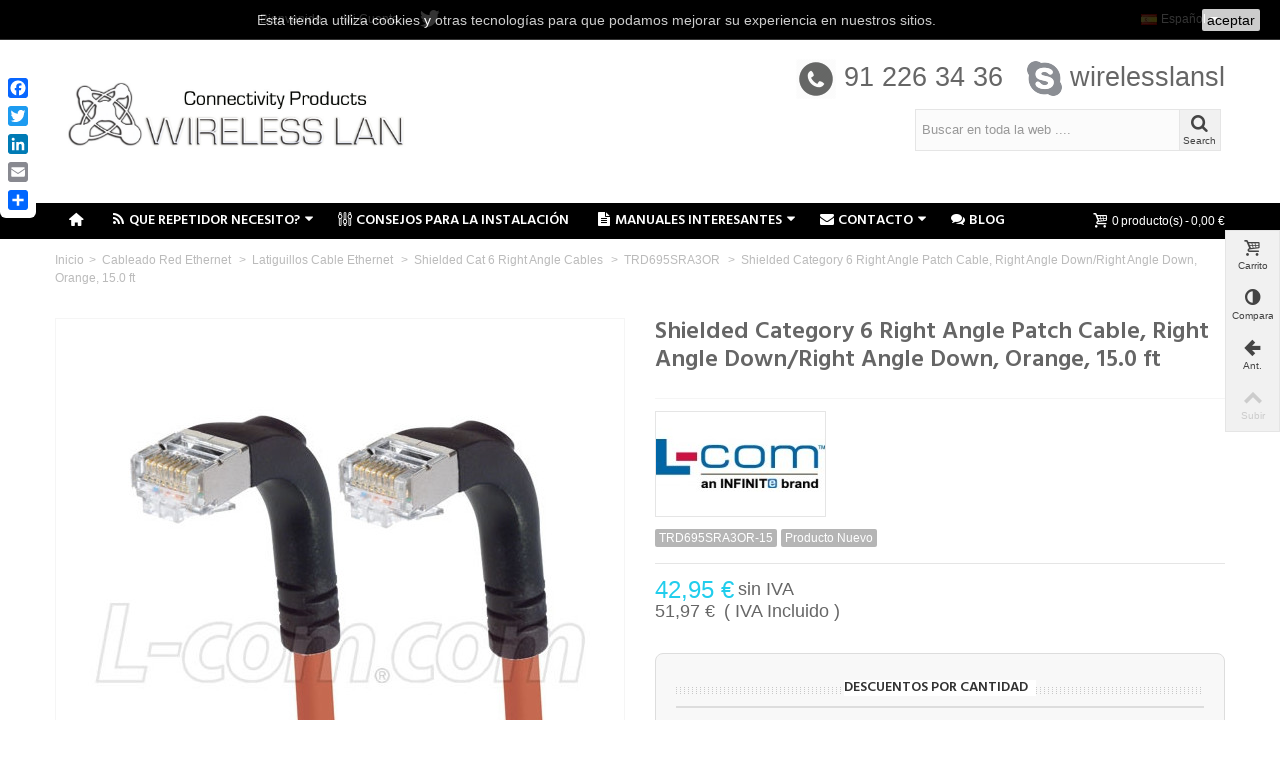

--- FILE ---
content_type: text/html; charset=utf-8
request_url: https://e-wirelesslan.com/es/shielded-category-6-right-angle-patch-cable-right-angle-down-right-angle-down-orange-150-ft.html
body_size: 82585
content:
<!DOCTYPE HTML> <!--[if lt IE 7]><html class="no-js lt-ie9 lt-ie8 lt-ie7" lang="es-es"><![endif]--> <!--[if IE 7]><html class="no-js lt-ie9 lt-ie8 ie7" lang="es-es"><![endif]--> <!--[if IE 8]><html class="no-js lt-ie9 ie8" lang="es-es"><![endif]--> <!--[if gt IE 8]><html class="no-js ie9" lang="es-es"><![endif]--><html lang="es-es"><head><meta charset="utf-8" /><title>L-COM Shielded Category 6 Right Angle Patch Cable, Right Angle Down/Right Angle Down, Orange, 15.0 ft TRD695SRA3TRD695SRA3OR-15</title><meta name="description" content="Shielded Category 6 Right Angle Patch Cable, Right Angle Down/Right Angle Down, Orange, 15.0 ft" /><meta name="keywords" content="Shielded Category 6 Right Angle Patch Cable, Right Angle Down/Right Angle Down, Orange, 15.0 ft" /><meta name="robots" content="index,follow" /><meta name="viewport" content="width=device-width, minimum-scale=0.25, maximum-scale=1.6, initial-scale=1.0" /><meta name="apple-mobile-web-app-capable" content="yes" /><link rel="icon" type="image/vnd.microsoft.icon" href="/img/favicon.ico?1727713611" /><link rel="shortcut icon" type="image/x-icon" href="/img/favicon.ico?1727713611" /><link rel="apple-touch-icon" sizes="57x57" href="/modules/stthemeeditor/img/1/touch-icon-iphone-57.png" /><link rel="apple-touch-icon" sizes="72x72" href="/modules/stthemeeditor/img/1/touch-icon-iphone-72.png" /><link rel="apple-touch-icon" sizes="114x114" href="/modules/stthemeeditor/img/1/touch-icon-iphone-114.png" /><link rel="apple-touch-icon" sizes="144x144" href="/modules/stthemeeditor/img/1/touch-icon-iphone-144.png" /><link rel="stylesheet" href="https://fonts.googleapis.com/css?family=Hind:600|Hind|Hind:regular|ABeeZee:regular" type="text/css" media="all" /><link rel="stylesheet" href="https://e-wirelesslan.com/themes/transformer/cache/v_495_e37604cfc0c73bc350020e1748283a6f_all.css" type="text/css" media="all" /><link rel="stylesheet" href="https://e-wirelesslan.com/themes/transformer/cache/v_495_0f34aea345a9f20e6a44467ec002a2b9_print.css" type="text/css" media="print" /><link href="/modules/stthemeeditor/views/css/customer-s1.css?83e266cb17" rel="stylesheet" type="text/css" media="all" /> <style type="text/css">.featured_products_sldier_block_center_container .products_slider .ajax_block_product:hover .pro_second_box, .featured_products_sldier_block_center_container .product_list.grid .ajax_block_product:hover .pro_second_box{background-color:#ffffff;}</style><style type="text/css">#product_categories_slider_100 .title_block, #product_categories_slider_100 .nav_top_right .flex-direction-nav,#product_categories_slider_100 .title_block a{background:none;}</style><meta property="og:site_name" content="Wireless Lan S.L." /><meta property="og:url" content="http://e-wirelesslan.com/es/shielded-category-6-right-angle-patch-cable-right-angle-down-right-angle-down-orange-150-ft.html" /><meta property="og:type" content="product" /><meta property="og:title" content="Shielded Category 6 Right Angle Patch Cable, Right Angle Down/Right Angle Down, Orange, 15.0 ft" /><meta property="og:description" content="" /><meta property="og:image" content="https://e-wirelesslan.com/4224-thickbox_default/shielded-category-6-right-angle-patch-cable-right-angle-down-right-angle-down-orange-150-ft.jpg" /><style type="text/css">#st_news_letter_1 .st_news_letter_form_inner{width:258px;}#st_news_letter_1 .st_news_letter_input{height:35px;}#st_news_letter_1 .st_news_letter_submit{height:35px;line-height:31px;}#st_news_letter_2{color:#70635b;}#st_news_letter_2 .st_news_letter_form_inner{width:600px;}#st_news_letter_2 .st_news_letter_input, #st_news_letter_2 .st_news_letter_submit{border-color:#a4968d;}#st_news_letter_2 .st_news_letter_submit{background-color:#a4968d;border-color:#a4968d;}#st_news_letter_2 .st_news_letter_submit:hover{background-color:#70635b;border-color:#70635b;}#st_news_letter_2 .st_news_letter_box{padding-top:10px;}#st_news_letter_2 .st_news_letter_box{padding-bottom:10px;}</style><style type="text/css">.stsocial_list li a,#footer .stsocial_list li a,#stsocial_list_topbar li a{color:#666666;}.stsocial_list li a:hover,#footer .stsocial_list li a:hover,#stsocial_list_topbar li a:hover{color:#00A161;}</style><style type="text/css">.st_advanced_banner_block_5 .style_content, a.st_advanced_banner_block_5 , .st_advanced_banner_block_5 .style_content a{color:#ffffff;} .st_advanced_banner_block_5 .icon_line:after, .st_advanced_banner_block_5 .icon_line:before{background-color:#ffffff;} .st_advanced_banner_block_5 .line, .st_advanced_banner_block_5 .btn{border-color:#ffffff;}.st_advanced_banner_block_6 .style_content, a.st_advanced_banner_block_6 , .st_advanced_banner_block_6 .style_content a{color:#ffffff;} .st_advanced_banner_block_6 .icon_line:after, .st_advanced_banner_block_6 .icon_line:before{background-color:#ffffff;} .st_advanced_banner_block_6 .line, .st_advanced_banner_block_6 .btn{border-color:#ffffff;}.st_advanced_banner_block_10 .style_content, a.st_advanced_banner_block_10 , .st_advanced_banner_block_10 .style_content a{color:#ffffff;} .st_advanced_banner_block_10 .icon_line:after, .st_advanced_banner_block_10 .icon_line:before{background-color:#ffffff;} .st_advanced_banner_block_10 .line, .st_advanced_banner_block_10 .btn{border-color:#ffffff;}</style><style type="text/css">.countdown_timer.countdown_style_0 div{padding-top:2px;padding-bottom:2px;}.countdown_timer.countdown_style_0 div span{height:15px;line-height:15px;}</style>  <style>.closeFontAwesome:before {
        content: "\f00d";
        font-family: "FontAwesome";
        display: inline-block;
        font-size: 23px;
        line-height: 23px;
        color: #FFFFFF;
        padding-right: 15px;
        cursor: pointer;
    }

    .closeButtonNormal {
     display: block; 
        text-align: center;
        padding: 2px 5px;
        border-radius: 2px;
        color: #000000;
        background: #FFFFFF;
        cursor: pointer;
    }

    #cookieNotice p {
        margin: 0px;
        padding: 0px;
    }


    #cookieNoticeContent {
    
        
    }</style><div id="cookieNotice" style=" width: 100%; position: fixed; top:0px; box-shadow: 0 0 10px 0 #FFFFFF; background: #000000; z-index: 9999; font-size: 14px; line-height: 1.3em; font-family: arial; left: 0px; text-align:center; color:#FFF; opacity: 0.8 "><div id="cookieNoticeContent" style="position:relative; margin:auto; width:100%; display:block;"><table style="width:100%;"><tr><td style="text-align:center;"><p>Esta tienda utiliza cookies y otras tecnologías para que podamos mejorar su experiencia en nuestros sitios.</p></td><td style="width:80px; vertical-align:middle; padding-right:20px; text-align:right;"> <span class="closeButtonNormal" onclick="closeUeNotify()">aceptar</span></td></tr><tr></tr></table></div></div><link rel="alternate" hreflang="x-default" href="https://e-wirelesslan.com/es/shielded-category-6-right-angle-patch-cable-right-angle-down-right-angle-down-orange-150-ft.html" /><link rel="alternate" hreflang="es-es" href="https://e-wirelesslan.com/es/shielded-category-6-right-angle-patch-cable-right-angle-down-right-angle-down-orange-150-ft.html" /><link rel="alternate" hreflang="en-us" href="https://e-wirelesslan.com/en/shielded-category-6-right-angle-patch-cable-right-angle-down-right-angle-down-orange-150-ft.html" /><link rel="canonical" href="https://e-wirelesslan.com/es/shielded-category-6-right-angle-patch-cable-right-angle-down-right-angle-down-orange-150-ft.html" />
<script type="text/javascript" data-keepinline="true">var trustpilot_script_url = 'https://invitejs.trustpilot.com/tp.min.js';
    var trustpilot_key = 'vMKQDry7pCsh4v93';
    var trustpilot_widget_script_url = '//widget.trustpilot.com/bootstrap/v5/tp.widget.bootstrap.min.js';
    var trustpilot_integration_app_url = 'https://ecommscript-integrationapp.trustpilot.com';
    var trustpilot_preview_css_url = '//ecommplugins-scripts.trustpilot.com/v2.1/css/preview.min.css';
    var trustpilot_preview_script_url = '//ecommplugins-scripts.trustpilot.com/v2.1/js/preview.min.js';
    var trustpilot_ajax_url = 'https://e-wirelesslan.com/es/module/trustpilot/trustpilotajax';
    var user_id = '0';
    var trustpilot_trustbox_settings = {"trustboxes":[{"enabled":"enabled","snippet":"[base64]","customizations":"[base64]","page":"product","position":"after","corner":"top: #{Y}px; left: #{X}px;","paddingx":"","paddingy":"0","zindex":"","xpaths":"[base64]","sku":"TRUSTPILOT_SKU_VALUE_2418,TRD695SRA3OR-15","name":"Shielded Category 6 Right Angle Patch Cable, Right Angle Down\/Right Angle Down, Orange, 15.0 ft","widgetName":"Review Collector","repeatable":false,"uuid":"677f23a7-8753-ca27-fea3-225661988991","error":null,"repeatXpath":{"xpathById":{"prefix":"","suffix":""},"xpathFromRoot":{"prefix":"","suffix":""}},"width":"100%","height":"52px","locale":"es-ES"}],"activeTrustbox":0,"pageUrls":{"landing":"https:\/\/e-wirelesslan.com\/es\/","category":"https:\/\/e-wirelesslan.com\/es\/telefonia-movil\/","product":"https:\/\/e-wirelesslan.com\/es\/24-ghz-14-dbi-120-degree-sector-panel-wlan-antenna.html"}};</script>    <div class="a2a_kit a2a_kit_size_20 a2a_floating_style a2a_vertical_style" style="leftt:0px; top:70px;"> <a class="a2a_button_facebook"></a> <a class="a2a_button_twitter"></a> <a class="a2a_button_linkedin"></a> <a class="a2a_button_email"></a> <a class="a2a_dd" href="https://www.addtoany.com/share"></a></div>   <style>/* Hide AddToAny vertical share bar when screen is less than 981 pixels wide */
@media screen and (max-width: 980px) {
    .a2a_floating_style.a2a_vertical_style { display: none; }
}</style> </head><body id="product" class="product product-2418 product-shielded-category-6-right-angle-patch-cable-right-angle-down-right-angle-down-orange-150-ft category-2439 category-TRD695SRA3OR hide-left-column hide-right-column lang_es slide_lr_column "> <!--[if lt IE 9]><p class="alert alert-warning">Please upgrade to Internet Explorer version 9 or download Firefox, Opera, Safari or Chrome.</p> <![endif]--><div id="body_wrapper"> <header id="page_header" class=" "><div id="top_bar" class="nav"><div class="container"><div class="row"> <nav class="clearfix"><div class="clearBoth col-xs-12 col-sm-2"><div id="google_translate_element"></div></div> <dl id="languages-block-top" class="languages-block pull-right dropdown_wrap top_bar_item"><dt class="dropdown_tri"><div class="dropdown_tri_inner"> <img src="https://e-wirelesslan.com/img/l/1.jpg" alt="es" width="16" height="11" class="mar_r4" />Español<b></b></div></dt><dd class="dropdown_list"><ul id="first-languages" class="languages-block_ul"><li> <a href="https://e-wirelesslan.com/en/shielded-category-6-right-angle-patch-cable-right-angle-down-right-angle-down-orange-150-ft.html" title="Ingles (English)" rel="alternate" hreflang="en"> <img src="https://e-wirelesslan.com/img/l/2.jpg" alt="en" width="16" height="11" class="mar_r4" />Ingles </a></li></ul></dd></dl><div id="header_user_info" class="header_user_info pull-left clearfix top_bar_item"> <span class="welcome header_item">Bienvenido</span> <a class="header_item login" href="https://e-wirelesslan.com/es/mi-cuenta" rel="nofollow" title="Log in to your customer account"> Mi Cuenta </a> <a class="header_item sing_up" href="https://e-wirelesslan.com/es/mi-cuenta" rel="nofollow" title="Log in to your customer account"> Sign Up </a></div><ul id="stsocial_list_topbar" class="clearfix li_fl"><li><a id="stsocial_twitter" class="header_item" href="https://twitter.com/wirelesslansl" rel="nofollow" title="Twitter" target="_blank" ><i class="icon-twitter icon-large"></i></a></li></ul></nav></div></div></div> <section id="mobile_bar" class="animated fast"><div class="container"><div id="mobile_bar_container" class=" mobile_bar_left_layout"><div id="mobile_bar_center"> <a id="mobile_header_logo" href="https://e-wirelesslan.com/" title="Wireless Lan S.L."> <img class="logo replace-2x" src="https://e-wirelesslan.com/img/wireless-lan-sl-logo-1551975608.jpg" alt="Wireless Lan S.L." width="1090" height="365"/> </a></div><div id="mobile_bar_right"><div id="mobile_bar_right_inner"><a id="stmobileadvancedmenu_tri" class="mobile_bar_tri" href="javascript:;" title="Menu"> <i class="icon-menu icon-1x"></i> <span class="mobile_bar_tri_text">Menu</span> </a><a id="blocksearch_mod_tri" href="javascript:;" class="mobile_bar_tri" rel="nofollow" title="Search"> <i class="icon-search-1 icon-1x"></i> <span class="mobile_bar_tri_text">Search</span> </a><a id="shopping_cart_mobile" href="https://e-wirelesslan.com/es/pedido-rapido" title="View my shopping cart" rel="nofollow" class="shopping_cart mobile_bar_tri"> <i class="icon-basket icon-1x icon_btn"></i> <span class="mobile_bar_tri_text">Cart</span> <span class="ajax_cart_quantity amount_circle constantly_show">0</span> </a></div></div></div></div> </section><section id="header" class=" animated fast"><div class="wide_container"><div class="container header_container"><div class="row"><div id="logo_wrapper" class="col-sm-12 col-md-4"><div id="header_logo_inner"> <a id="header_logo" href="https://e-wirelesslan.com/" title="Wireless Lan S.L."> <img class="logo replace-2x" src="https://e-wirelesslan.com/img/wireless-lan-sl-logo-1551975608.jpg" alt="Wireless Lan S.L." width="1090" height="365"/> </a></div></div><div id="header_right" class="col-sm-12 col-md-8 text-right"><div id="header_right_inner" class="clearfix"><aside id="easycontent_9" class="easycontent_9 easycontent section"><div class=" block_content"><h2 style="text-align: right;"><img src="https://e-wirelesslan.com/img/cms/Circle-Solid-Phone-512.png" alt="" width="40" height="40" /> 91 226 34 36&nbsp;&nbsp; <img src="https://e-wirelesslan.com/img/cms/skype.png" width="35" height="35" /> wirelesslansl</h2></div> </aside><div id="search_block_top" class="search_block_mod clearfix"><form id="searchbox" method="get" action="//e-wirelesslan.com/es/buscar" ><div class="searchbox_inner"> <input type="hidden" name="controller" value="search" /> <input type="hidden" name="orderby" value="position" /> <input type="hidden" name="orderway" value="desc" /> <input class="search_query form-control" type="text" id="search_query_top" name="search_query" placeholder="Buscar en toda la web ...." value="" autocomplete="off" /><a href="javascript:;" title="Search" rel="nofollow" id="submit_searchbox" class="submit_searchbox icon_wrap"><i class="icon-search-1 icon-0x"></i><span class="icon_text">Search</span></a><div class="hidden" id="more_prod_string">More products »</div></div></form>  </div></div></div></div></div></div> </section> <section id="top_extra" class="main_menu_has_widgets_1"><div id="st_advanced_menu_container" class="animated fast"><div class="container"><div class="container_inner clearfix"><div id="main_menu_widgets" class="clearfix"><div id="blockcart_top_wrap" class="blockcart_wrap blockcart_mod shopping_cart_style_1 pull-right"> <a id="shopping_cart" href="https://e-wirelesslan.com/es/pedido-rapido" title="Ver mi carrito" rel="nofollow" class="shopping_cart clearfix header_item"><div class="ajax_cart_left icon_wrap"> <i class="icon-basket icon-0x icon_btn"></i> <span class="icon_text">Carrito</span> <span class="ajax_cart_quantity amount_circle constantly_show">0</span></div> <span class="ajax_cart_quantity ajax_cart_middle">0</span> <span class="ajax_cart_product_txt ajax_cart_middle">producto(s)</span> <span class="ajax_cart_split ajax_cart_middle">-</span> <span class="ajax_cart_total ajax_cart_right"> 0,00 € </span> </a><div id="cart_block" class="cart_block block exclusive"><div class="block_content"><div class="cart_block_list"><p class="cart_block_no_products"> No hay productos</p><div class="cart-prices"><div class="cart-prices-line first-line"> <span class="price cart_block_shipping_cost ajax_cart_shipping_cost unvisible"> To be determined </span> <span class="unvisible"> Enviío </span></div><div class="cart-prices-line last-line"> <span class="price cart_block_total ajax_block_cart_total">0,00 €</span> <span>Total</span></div></div><p class="cart-buttons"> <a id="button_order_cart" class="btn btn-default" href="https://e-wirelesslan.com/es/pedido-rapido" title="Comprar" rel="nofollow">Comprar</a></p></div></div></div></div><div id="layer_cart" class="layer_box"><div class="layer_inner_box"><div class="layer_product clearfix mar_b10"> <span class="cross btn" title="Cerrar ventana"></span><div class="product-image-container layer_cart_img"></div><div class="layer_product_info"> <span id="layer_cart_product_title" class="product-name"></span> <span id="layer_cart_product_attributes"></span><div id="layer_cart_product_quantity_wrap"> <span class="layer_cart_label">Cantidad</span> <span id="layer_cart_product_quantity"></span></div><div id="layer_cart_product_price_wrap"> <span class="layer_cart_label">Total</span> <span id="layer_cart_product_price"></span></div></div></div><div id="pro_added_success" class="success">Producto añadido a su carro</div><div class="layer_details"><div class="layer_cart_sum"> <span class="ajax_cart_product_txt_s unvisible"> Hay <span class="ajax_cart_quantity">0</span> productos en su carro </span> <span class="ajax_cart_product_txt "> Hay <span class="ajax_cart_quantity">0</span> productos en su carro </span></div><div id="layer_cart_ajax_block_products_total" class="layer_cart_row hidden"> <span class="layer_cart_label"> Productos totales </span> <span class="ajax_block_products_total"> </span></div><div id="layer_cart_ajax_cart_shipping_cost" class="layer_cart_row hidden"> <span class="layer_cart_label unvisible"> Precio envío&nbsp;(IVA excl.) </span> <span class="ajax_cart_shipping_cost unvisible"> To be determined </span></div><div id="layer_cart_ajax_block_cart_total" class="layer_cart_row"> <span class="layer_cart_label"> Total </span> <span class="ajax_block_cart_total price"> </span></div><div class="button-container clearfix"> <span class="continue btn btn-default pull-left" title="Seguir comprando"> Seguir comprando </span> <a class="btn btn-default pull-right" href="https://e-wirelesslan.com/es/pedido-rapido" title="Pagar" rel="nofollow"> Pagar </a></div></div></div><div class="crossseling"></div></div><div class="layer_cart_overlay layer_overlay"></div></div> <nav id="st_advanced_menu_wrap" role="navigation"><ul class="st_advanced_menu clearfix advanced_mu_level_0"><li id="st_advanced_menu_138" class="advanced_ml_level_0 m_alignment_0"> <a id="st_advanced_ma_138" href="https://e-wirelesslan.com/" class="advanced_ma_level_0 ma_icon" title=""><i class="icon-home"></i></a></li><li id="st_advanced_menu_132" class="advanced_ml_level_0 m_alignment_0"> <a id="st_advanced_ma_132" href="javascript:;" class="advanced_ma_level_0 is_parent" title="Que Repetidor necesito?"><i class="icon-rss-1"></i>Que Repetidor necesito?<i class="icon-down-dir-2"></i></a><div class="stadvancedmenu_sub advanced_style_wide col-md-12"><div class="row advanced_m_column_row"><div id="st_advanced_menu_column_44" class="col-md-3"><div id="st_advanced_menu_block_133" class="style_content"><p>Este artículo te enseñará unos sencillos pasos para que puedas averiguar en qué frecuencia se conecta tu teléfono móvil a la red. Esta es una información muy útil, especialmente si vas a adquirir un amplificador de señal móvil. Saber esa frecuencia te permitirá&nbsp;elegir el amplificador de señal más adecuado para tu caso.</p><p>Tu teléfono utilizará una de estas 5 frecuencias:</p><ul><li><strong>700Mhz (Banda 12)</strong></li><li><strong>800Mhz (Banda 20)</strong></li><li><strong>900Mhz (Banda 8)</strong></li><li><strong>1800Mhz (Banda 3)</strong></li><li><strong>2100Mhz (Banda 1)</strong></li><li><strong>2600Mhz (Banda 7)</strong></li></ul></div></div><div id="st_advanced_menu_column_47" class="col-md-3"><div id="st_advanced_menu_block_136"><ul class="advanced_mu_level_1"><li class="advanced_ml_level_1"> <a id="st_advanced_ma_136" href="https://www.youtube.com/playlist?list=PLMlUDHtdqtDiDRXwWyeUaK00L6aybjoBo" title="Curso Instaladores Stella Doradus" target="_blank" class="advanced_ma_level_1 advanced_ma_item ">Curso Instaladores Stella Doradus</a></li></ul></div><div id="st_advanced_menu_block_137" class="style_content"><p><img src="https://e-wirelesslan.com/img/cms/near-and-far-operator.jpg" width="300" height="183" /></p></div><div id="st_advanced_menu_block_139"><ul class="advanced_mu_level_1"><li class="advanced_ml_level_1"> <a id="st_advanced_ma_139" href="https://e-wirelesslan.com//guias/Guia-instalacion.pdf" title="Descargar Guia de Instalación" class="advanced_ma_level_1 advanced_ma_item "><i class="icon-doc-text-inv"></i>Descargar Guia de Instalación</a></li></ul></div></div><div id="st_advanced_menu_column_45" class="col-md-3"><div id="st_advanced_menu_block_134" class="style_content"><p><a href="http://e-wirelesslan.com/info/como-averiguar-tu-frecuencia-en-tu-telefono-samsung" title="Transformer theme"><img src="https://e-wirelesslan.com/img/cms/Samsung_Logo-svg.png" alt="Transformer theme" height="116" width="352" /></a></p><p><strong><span style="font-size: 10pt;">Este artículo te ayudará a determinar a qué frecuencia móvil está conectado tu Samsung.</span></strong></p><p>Tu Samsung se conectará principalmente a una frecuencia en la zona&nbsp;donde está tu casa. Cuando sepas qué frecuencia es, ya podrás elegir el amplificador de señal más adecuado para ti.</p></div></div><div id="st_advanced_menu_column_46" class="col-md-3"><div id="st_advanced_menu_block_135" class="style_content"><p><a href="http://e-wirelesslan.com/es/info/como-averiguar-tu-frecuencia-en-tu-iphone " title="Transformer theme"><img src="https://e-wirelesslan.com/img/cms/Iphone.png" alt="Transformer theme" width="1000" height="400" /></a></p><p><strong><span style="font-size: 10pt;">Este artículo te ayudará a determinar a qué frecuencia móvil está conectado tu iPhone.</span></strong></p><p>Tu iPhone se conectará principalmente a una frecuencia en la zona&nbsp;donde está tu casa. Cuando sepas qué frecuencia es, ya podrás elegir el amplificador de señal más adecuado para ti.</p></div></div></div></div></li><li id="st_advanced_menu_66" class="advanced_ml_level_0 m_alignment_0"> <a id="st_advanced_ma_66" href="https://e-wirelesslan.com/es/info/consejos-para-la-instalacion-repetidor-stella-doradus" class="advanced_ma_level_0" title="Consejos para la instalación Repetidor Stella Doradus"><i class="icon-params"></i>Consejos para la Instalación</a></li><li id="st_advanced_menu_53" class="advanced_ml_level_0 m_alignment_0"> <a id="st_advanced_ma_53" href="javascript:;" class="advanced_ma_level_0 is_parent" title="Manuales Interesantes"><i class="icon-doc-text-inv"></i>Manuales Interesantes<i class="icon-down-dir-2"></i></a><div class="stadvancedmenu_sub advanced_style_wide col-md-8"><div class="row advanced_m_column_row"><div id="st_advanced_menu_column_21" class="col-md-6"><div id="st_advanced_menu_block_54" class="style_content"><p></p><ul><li><span style="font-size: 14pt;"><strong><a href="https://e-wirelesslan.com/Media/Guia-instalacion.pdf">Guía Completa de Repetidores</a></strong></span></li><li><span style="font-size: 14pt;"><strong><a href="https://dl.ubnt.com/guides/airOS/airOS_UG_V80.pdf">Manual Ubiquiti AirOs 8</a></strong></span></li><li><strong><span style="font-size: 14pt;"><a href="http://e-wirelesslan.com/info/conectores-para-modem-3g">Conectores para Modem 3G</a></span></strong></li><li><span style="font-size: 14pt;"><strong><a href="http://e-wirelesslan.com/info/guia-conectores-coaxiales">Guia Conectores Coaxiales</a></strong></span></li><li><span style="font-size: 14pt;"><strong><a href="http://e-wirelesslan.com/info/conversor-dbm-a-watts">Conversor dBm a Watts</a></strong></span></li></ul></div></div><div id="st_advanced_menu_column_22" class="col-md-4"><div id="st_advanced_menu_block_55" class="style_content"><p><a href="https://youtu.be/wOtDhN2HMJc" target="_blank"><strong><span style="font-size: 10pt;"><img src="https://e-wirelesslan.com/img/cms/videoconector.jpg" alt="" style="display: block; margin-left: auto; margin-right: auto;" width="361" height="204" /></span></strong></a></p><p style="text-align: center;"><strong><span style="font-size: 10pt;">Este video te ayudará a poner un conector N Macho para cable LMR400.<br /></span></strong></p></div></div></div></div></li><li id="st_advanced_menu_57" class="advanced_ml_level_0 m_alignment_2"> <a id="st_advanced_ma_57" href="javascript:;" class="advanced_ma_level_0 is_parent" title="Contacto"><i class="icon-mail-alt"></i>Contacto<i class="icon-down-dir-2"></i></a><div class="stadvancedmenu_sub advanced_style_wide col-md-9"><div class="row advanced_m_column_row"><div id="st_advanced_menu_column_23" class="col-md-6"><div id="st_advanced_menu_block_60" class="style_content"><div class="clearfix mar_b6 easycontent_s6"><div class="clearfix mar_b6 easycontent_s6"><p><span style="font-family: tahoma,arial,helvetica,sans-serif;"><strong>Wireless Lan S.L.</strong></span></p><div class="clearfix mar_b6 easycontent_s6"><span style="font-family: tahoma,arial,helvetica,sans-serif;"> <strong><em>Ventas y Soporte:</em></strong></span><br />Andrés Calvo<br /><span style="font-family: tahoma,arial,helvetica,sans-serif;">andres@e-wirelesslan.com&nbsp; <img src="https://e-wirelesslan.com/img/cms/1488998673_flag-spain.png" height="12" width="16" />&nbsp;<img src="https://e-wirelesslan.com/img/cms/1488998681_flag-united-kingdom.png" height="12" width="16" /> </span><br /><span style="font-family: tahoma,arial,helvetica,sans-serif;"><em><strong>Ventas Internacionales:</strong></em></span><br /><span style="font-family: tahoma,arial,helvetica,sans-serif;">sales@e-wirelesslan.com&nbsp; <span style="font-family: tahoma,arial,helvetica,sans-serif;"><img src="https://e-wirelesslan.com/img/cms/1488998673_flag-spain.png" height="12" width="16" />&nbsp;<img src="https://e-wirelesslan.com/img/cms/1488998681_flag-united-kingdom.png" height="12" width="16" /></span></span><br /><span style="font-family: tahoma,arial,helvetica,sans-serif;"><em><strong><em class="easy_icon icon-at icon-1x"><span class="unvisible"> </span></em>Administración:</strong></em></span><br /><span style="font-family: tahoma,arial,helvetica,sans-serif;">wirelesslan@e-wirelesslan.com&nbsp; <span style="font-family: tahoma,arial,helvetica,sans-serif;"><img src="https://e-wirelesslan.com/img/cms/1488998673_flag-spain.png" height="12" width="16" />&nbsp;<img src="https://e-wirelesslan.com/img/cms/1488998681_flag-united-kingdom.png" height="12" width="16" /></span></span><br /><span style="font-family: tahoma,arial,helvetica,sans-serif;"><em><strong>Dirección:</strong></em></span><br />Lisandro Rios<br /><span style="font-family: tahoma,arial,helvetica,sans-serif;">lisandro@e-wirelesslan.com&nbsp; <span style="font-family: tahoma,arial,helvetica,sans-serif;"><img src="https://e-wirelesslan.com/img/cms/1488998673_flag-spain.png" height="12" width="16" />&nbsp;<img src="https://e-wirelesslan.com/img/cms/1488998681_flag-united-kingdom.png" height="12" width="16" /></span><br /></span></div><div class="clearfix mar_b6 easycontent_s6"><span style="font-family: tahoma,arial,helvetica,sans-serif;"><em class="easy_icon icon-phone icon-1x"><span class="unvisible">&nbsp;</span></em>Llamanos!! 912 263 436</span><br /><span style="font-family: tahoma,arial,helvetica,sans-serif;">Skype ID: wirelesslansl</span></div><div class="clearfix mar_b6 easycontent_s6"><span style="font-family: tahoma,arial,helvetica,sans-serif;"><em class="easy_icon icon-location-2 icon-1x"><span class="unvisible">&nbsp;</span></em>C/ Niza Nº 2 Posterior, Local 7-8.<br />28936 Mostoles, Madrid, España</span></div></div></div></div></div><div id="st_advanced_menu_column_24" class="col-md-6"><div id="st_advanced_menu_block_62" class="style_content"><div style="text-align: center;"><span style="font-size: 24pt;"><a href="https://www.google.com/maps?ll=40.32616,-3.849671&z=15&t=m&hl=es-ES&gl=ES&mapclient=embed&cid=13916336886854878414" target="_blank"><img src="https://e-wirelesslan.com/img/cms/mapawirelesslan.jpg" style="display: block; margin-left: auto; margin-right: auto;" width="605" height="357" /></a></span></div><div style="text-align: center;"><span style="font-size: 24pt;">Siguenos en Redes Sociales!!!</span></div><div style="text-align: center;"><span style="font-size: 18pt;"><a href="https://www.facebook.com/WirelessLAN-172794419438683/" target="_blank"><img src="https://e-wirelesslan.com/img/cms/Facebook-icon.png" width="80" height="80" /></a> &nbsp; &nbsp;&nbsp; <a href="https://twitter.com/wirelesslansl" target="_blank"><img src="https://e-wirelesslan.com/img/cms/Twitter-icon.png" width="80" height="80" /></a> &nbsp; </span></div></div></div></div></div></li><li id="st_advanced_menu_80" class="advanced_ml_level_0 m_alignment_0"> <a id="st_advanced_ma_80" href="https://e-wirelesslan.com/es/blog" class="advanced_ma_level_0" title="Blog"><i class="icon-chat-1"></i>Blog</a></li></ul> </nav></div></div></div> </section><div id="breadcrumb_wrapper" class=""><div class="container"><div class="row"><div class="col-xs-12 col-sm-12 col-md-12 clearfix"> <section class="breadcrumb"><ul itemscope itemtype="http://schema.org/BreadcrumbList"><li itemprop="itemListElement" itemscope itemtype="http://schema.org/ListItem"><a class="home" href="https://e-wirelesslan.com/" title="Volver" itemprop="item"><span itemprop="name">Inicio</span></a><meta itemprop="position" content="1" /></li><li class="navigation-pipe">></li><li itemprop="itemListElement" itemscope itemtype="http://schema.org/ListItem"> <a href="https://e-wirelesslan.com/es/cableado-red-ethernet/" itemprop="item" title="Cableado Red Ethernet"> <span itemprop="name">Cableado Red Ethernet</span> </a><meta itemprop="position" content="2" /></li><li class="navigation-pipe">></li><li itemprop="itemListElement" itemscope itemtype="http://schema.org/ListItem"> <a href="https://e-wirelesslan.com/es/latiguillos-cable-ethernet/" itemprop="item" title="Latiguillos Cable Ethernet "> <span itemprop="name">Latiguillos Cable Ethernet </span> </a><meta itemprop="position" content="3" /></li><li class="navigation-pipe">></li><li itemprop="itemListElement" itemscope itemtype="http://schema.org/ListItem"> <a href="https://e-wirelesslan.com/es/shielded-cat-6-right-angle-cables/" itemprop="item" title="Shielded Cat 6 Right Angle Cables"> <span itemprop="name">Shielded Cat 6 Right Angle Cables</span> </a><meta itemprop="position" content="4" /></li><li class="navigation-pipe">></li><li itemprop="itemListElement" itemscope itemtype="http://schema.org/ListItem"> <a href="https://e-wirelesslan.com/es/TRD695SRA3OR/" itemprop="item" title="TRD695SRA3OR"> <span itemprop="name">TRD695SRA3OR</span> </a><meta itemprop="position" content="5" /></li><li class="navigation-pipe">></li><li > <a href="#" title="Shielded Category 6 Right Angle Patch Cable, Right Angle Down/Right Angle Down, Orange, 15.0 ft" itemprop="item"> <span itemprop="name">Shielded Category 6 Right Angle Patch Cable, Right Angle Down/Right Angle Down, Orange, 15.0 ft</span> </a></li></ul> </section></div></div></div></div> </header><div class="main_content_area"><div class="columns-container wide_container"><div id="columns" class="container"><div class="row"><div id="center_column" class="center_column col-xs-12 col-sm-12 col-md-12"><div itemscope itemtype="https://schema.org/Product"><meta itemprop="url" content="https://e-wirelesslan.com/es/shielded-category-6-right-angle-patch-cable-right-angle-down-right-angle-down-orange-150-ft.html"><div class="primary_block row"><div class="pb-left-column col-xs-12 col-sm-6 col-md-6 "><div id="image-block" class="clearfix"> <span id="view_full_size"> <a class="jqzoom" title="Shielded Category 6 Right Angle Patch Cable, Right Angle Down/Right Angle Down, Orange, 15.0 ft" rel="gal1" href="https://e-wirelesslan.com/4224-thickbox_default/shielded-category-6-right-angle-patch-cable-right-angle-down-right-angle-down-orange-150-ft.jpg" class="replace-2x"> <img id="jqzoom_bigpic" itemprop="image" src="https://e-wirelesslan.com/4224-big_default/shielded-category-6-right-angle-patch-cable-right-angle-down-right-angle-down-orange-150-ft.jpg" title="Shielded Category 6 Right Angle Patch Cable, Right Angle Down/Right Angle Down, Orange, 15.0 ft" alt="Shielded Category 6 Right Angle Patch Cable, Right Angle Down/Right Angle Down, Orange, 15.0 ft" width="568" height="568" class="replace-2x" /> </a> </span></div><div id="views_block" class="clearfix hidden pro_thumbnails"> <span class="view_scroll_spacer"><a id="view_scroll_left" class="" title="Otras vistas Anterior" href="javascript:;"><i class="icon-left-open-1"></i></a></span><div id="thumbs_list"><ul id="thumbs_list_frame"><li id="thumbnail_4224" class="last"> <a href="javascript:void(0);" rel="{gallery: 'gal1', smallimage: 'https://e-wirelesslan.com/4224-big_default/shielded-category-6-right-angle-patch-cable-right-angle-down-right-angle-down-orange-150-ft.jpg',largeimage: 'https://e-wirelesslan.com/4224-thickbox_default/shielded-category-6-right-angle-patch-cable-right-angle-down-right-angle-down-orange-150-ft.jpg'}" class=" zoomThumbActive replace-2x" title="Shielded Category 6 Right Angle Patch Cable, Right Angle Down/Right Angle Down, Orange, 15.0 ft"><img class="replace-2x img-responsive" id="thumb_4224" src="https://e-wirelesslan.com/4224-medium_default/shielded-category-6-right-angle-patch-cable-right-angle-down-right-angle-down-orange-150-ft.jpg" alt="Shielded Category 6 Right Angle Patch Cable, Right Angle Down/Right Angle Down, Orange, 15.0 ft" title="Shielded Category 6 Right Angle Patch Cable, Right Angle Down/Right Angle Down, Orange, 15.0 ft" height="138" width="120" itemprop="image" /> </a></li></ul></div> <a id="view_scroll_right" title="Otras vistas Siguiente" href="javascript:;"><i class="icon-right-open-1"></i></a></div><ul id="usefull_link_block" class="clearfix no-print"></ul></div><div class="pb-center-column col-xs-12 col-sm-6 col-md-6 "><h1 itemprop="name" class="product_main_name">Shielded Category 6 Right Angle Patch Cable, Right Angle Down/Right Angle Down, Orange, 15.0 ft</h1> <a id="product_manufacturer_logo" itemprop="brand" itemscope="" itemtype="https://schema.org/Organization" href="https://e-wirelesslan.com/es/manufacturer/l-com" title="Todos los productos de este fabricante" target="_top"><meta itemprop="name" content="L-COM" /> <img itemprop="image" alt="L-COM" class="replace-2x" src="https://e-wirelesslan.com/img/m/14-manufacturer_default.jpg" /> </a><div class="product_info_box"><div class=" product_info_wrap" id="product_reference"> <span class="editable sm_lable" itemprop="sku" content="TRD695SRA3OR-15">TRD695SRA3OR-15</span></div><div class=" product_info_wrap" id="product_condition"><link itemprop="itemCondition" href="https://schema.org/NewCondition"/> <span class="editable sm_lable">Producto Nuevo</span></div></div><form id="buy_block" action="http://e-wirelesslan.com/es/carrito" method="post"><p class="hidden"> <input type="hidden" name="token" value="763be69647b53c474345b209b6659ad3" /> <input type="hidden" name="id_product" value="2418" id="product_page_product_id" /> <input type="hidden" name="add" value="1" /> <input type="hidden" name="id_product_attribute" id="idCombination" value="" /></p><div class="box-info-product"><div class="content_prices clearfix"><div class="price_box clearfix"><p class="our_price_display fl" itemprop="offers" itemscope itemtype="https://schema.org/Offer"><meta itemprop="url" content="https://e-wirelesslan.com/es/shielded-category-6-right-angle-patch-cable-right-angle-down-right-angle-down-orange-150-ft.html" /><span id="our_price_display" itemprop="price" content="42.95">42,95 €</span><span class="product_tax_label">sin IVA</span><meta itemprop="priceCurrency" content="EUR" /></p><p id="old_price" class=" hidden fl"><span id="old_price_display"></span></p><p id="reduction_percent" style="display:none;" class="fl"><span id="reduction_percent_display" class="sale_percentage"></span></p><p id="reduction_amount" style="display:none" class="fl"><span id="reduction_amount_display" class="sale_percentage"></span></p></div><div class="price-without-tax our_price_display"> <span id="our_price_display_no_tax">51,97 €</span> <span class="product_tax_label">( IVA Incluido )</span></div></div><div class="product_attributes clearfix"> <section class="block section volume-discounts"><h3 class="title_block"><span>Descuentos por cantidad</span></h3><div id="quantityDiscount"><div class="discount-table-header"> <span class="header-quantity">Cantidad</span> <span class="header-price">Precio</span></div><div class="discount-box"><div class="discount-header"> <span class="discount-quantity"> 10 - 24 </span> <span class="discount-price"> 40,80 € <small>Sin IVA</small> </span></div><div class="discount-body"></div></div><div class="discount-box"><div class="discount-header"> <span class="discount-quantity"> 25 - 99 </span> <span class="discount-price"> 38,66 € <small>Sin IVA</small> </span></div><div class="discount-body"></div></div></div><div class="stock-esp-container"> <span class="stock-usa-label">Unidades en nuestro almacén:</span> <span class="stock-esp-value low-stock"> 0 En Stock </span><div class="progress-bar-container"><div class="progress-bar" style="width: 0%;"></div></div></div><div id="availability_statut"> <span id="availability_value" class=" st-label-warning">El stock de este artículo esta reservado o es minimo. Puede comprarlo, pero confirmaremos su disponibilidad definitiva al procesar el pedido. (máx 24 hs)</span></div><div class="warning_inline mar_t4" id="last_quantities" style="display: none" >Advertencia: &iexcl;&Uacute;ltimos art&iacute;culos en inventario!</div><div id="availability_date" style="display: none;"> <span id="availability_date_label">Disponible el:</span> <span id="availability_date_value"></span></div><div id="oosHook"></div><div class="stock-usa-container"> <i class="fas fa-warehouse stock-usa-icon"></i> <span class="stock-usa-label">Unidades en el almacén de USA:</span> <span class="stock-usa-value high-stock"> 840 En Stock </span><div class="progress-bar-container"><div class="progress-bar" style="width: 0%;"></div></div><div class="delivery-notice"> El plazo de entrega para las unidades desde el almac&eacute;n de USA es de 2 semanas.</div></div> </section></div><div class="box-cart-bottom"><div class="qt_cart_box clearfix "><p id="quantity_wanted_p"> <span class="quantity_input_wrap clearfix"> <a href="#" data-field-qty="qty" class="product_quantity_down">-</a> <input type="text" min="1" name="qty" id="quantity_wanted" class="text" value="1" /> <a href="#" data-field-qty="qty" class="product_quantity_up">+</a> </span></p><div id="add_to_cart_wrap" class=""><p id="add_to_cart" class="buttons_bottom_block no-print"> <button type="submit" name="Submit" class="btn btn-default btn_primary exclusive"> <span>COMPRAR</span> </button></p></div></div><p id="minimal_quantity_wanted_p" style="display: none;"> La cantidad minima para este producto es <b id="minimal_quantity_label">1</b></p><p class="buttons_bottom_block no-print"> <a class="add_to_compare" href="https://e-wirelesslan.com/es/shielded-category-6-right-angle-patch-cable-right-angle-down-right-angle-down-orange-150-ft.html" data-id-product="2418" rel="nofollow" title="Añadir para comparar" data-product-name="Shielded Category 6 Right Angle Patch Cable, Right Angle Down/Right Angle Down, Orange, 15.0 ft" data-product-cover="https://e-wirelesslan.com/4224-thumb_default/shielded-category-6-right-angle-patch-cable-right-angle-down-right-angle-down-orange-150-ft.jpg" ><i class="icon-ajust icon-0x icon_btn icon-mar-lr2"></i><span>Añadir para comparar</span></a></p></div></div></form><h1 itemprop="lcom_custom" class="product_main_name"></h1></div></div><div id="bottom_more_info_block" class="mar_b2"><div id="more_info_block" class="mar_b2"><ul id="more_info_tabs" class="idTabs common_tabs li_fl clearfix"><li><a id="more_info_tab_more_info" href="#idTab1">M&aacute;s</a></li></ul><div id="more_info_sheets" class="sheets align_justify"><div id="idTab1" class="rte product_accordion open"><div class="product_accordion_title"> <a href="javascript:;" class="opener dlm">&nbsp;</a><div class="product_accordion_name">M&aacute;s</div></div><div class="pa_content"><div class="rte"><span id="ctl00_CenterContent_familyDescription" class="itemCopy">L-com's unique, patented, shielded right angle patch cables provide true Category 6 performance at an affordable price. These right angle Ethernet patch cables feature a specialized channel separator and load bar to achieve Cat 6 performance while maintaining a right angle bend as well as being fully shielded to limit EMI and RFI interference. L-com's right angle cables are superior to competitor's right angle assemblies. We've tested it ourselves and the competitor's right angle cables do not pass the Cat 6 test since the twists of the individual pairs are not maintained into the connector body. These industry first cables are perfect for use in tight fit applications and dense connectivity applications commonly found in data centers. Order online today!</span></div></div></div></div></div></div> <section id="productscategory-products_block_center" class="page-product-box blockproductscategory products_block block section"><h4 class="title_block"> <span> 9 productos más en la misma categoría: </span></h4><div id="productscategory-itemslider" class="flexslider"><div class="nav_top_right"></div><div class="sliderwrap products_slider"><ul class="slides"><li class="ajax_block_product first_item" itemprop="isSimilarTo" itemscope itemtype="http://schema.org/Product"><div class="pro_outer_box"><div class="pro_first_box "> <a href="https://e-wirelesslan.com/es/shielded-category-6-right-angle-patch-cable-right-angle-down-right-angle-down-orange-300-ft.html" title="Shielded Category 6 Right Angle Patch Cable, Right Angle Down/Right Angle Down, Orange, 30.0 ft" class="product_image"><img src="https://e-wirelesslan.com/4176-home_default/shielded-category-6-right-angle-patch-cable-right-angle-down-right-angle-down-orange-300-ft.jpg" alt="Shielded Category 6 Right Angle Patch Cable, Right Angle Down/Right Angle Down, Orange, 30.0 ft" class="replace-2x img-responsive front-image" width="272" height="310" itemprop="image" /> </a><div class="hover_fly fly_0 clearfix"></div></div><div class="pro_second_box"><p itemprop="name" class="s_title_block "><a href="https://e-wirelesslan.com/es/shielded-category-6-right-angle-patch-cable-right-angle-down-right-angle-down-orange-300-ft.html" title="Shielded Category 6 Right Angle Patch Cable, Right Angle Down/Right Angle Down, Orange, 30.0 ft" itemprop="url">Shielded Category 6 Right Angle...</a></p><div class="price_container"> <span class="price">64,80 €</span></div><div class="act_box display_normal "> <a class="ajax_add_to_cart_button btn btn-default btn_primary" href="https://e-wirelesslan.com/es/carrito?qty=1&amp;id_product=2370&amp;token=763be69647b53c474345b209b6659ad3&amp;add=" rel="nofollow" title="Añadir al carrito" data-id-product="2370"><div><i class="icon-basket icon-0x icon_btn icon-mar-lr2"></i><span>Añadir al carrito</span></div></a></div></div></div></li><li class="ajax_block_product item" itemprop="isSimilarTo" itemscope itemtype="http://schema.org/Product"><div class="pro_outer_box"><div class="pro_first_box "> <a href="https://e-wirelesslan.com/es/shielded-category-6-right-angle-patch-cable-right-angle-down-right-angle-down-orange-30-ft.html" title="Shielded Category 6 Right Angle Patch Cable, Right Angle Down/Right Angle Down, Orange, 3.0 ft" class="product_image"><img src="https://e-wirelesslan.com/4177-home_default/shielded-category-6-right-angle-patch-cable-right-angle-down-right-angle-down-orange-30-ft.jpg" alt="Shielded Category 6 Right Angle Patch Cable, Right Angle Down/Right Angle Down, Orange, 3.0 ft" class="replace-2x img-responsive front-image" width="272" height="310" itemprop="image" /> </a><div class="hover_fly fly_0 clearfix"></div></div><div class="pro_second_box"><p itemprop="name" class="s_title_block "><a href="https://e-wirelesslan.com/es/shielded-category-6-right-angle-patch-cable-right-angle-down-right-angle-down-orange-30-ft.html" title="Shielded Category 6 Right Angle Patch Cable, Right Angle Down/Right Angle Down, Orange, 3.0 ft" itemprop="url">Shielded Category 6 Right Angle...</a></p><div class="price_container"> <span class="price">22,80 €</span></div><div class="act_box display_normal "> <a class="ajax_add_to_cart_button btn btn-default btn_primary" href="https://e-wirelesslan.com/es/carrito?qty=1&amp;id_product=2371&amp;token=763be69647b53c474345b209b6659ad3&amp;add=" rel="nofollow" title="Añadir al carrito" data-id-product="2371"><div><i class="icon-basket icon-0x icon_btn icon-mar-lr2"></i><span>Añadir al carrito</span></div></a></div></div></div></li><li class="ajax_block_product item" itemprop="isSimilarTo" itemscope itemtype="http://schema.org/Product"><div class="pro_outer_box"><div class="pro_first_box "> <a href="https://e-wirelesslan.com/es/shielded-category-6-right-angle-patch-cable-right-angle-down-right-angle-down-orange-250-ft.html" title="Shielded Category 6 Right Angle Patch Cable, Right Angle Down/Right Angle Down, Orange, 25.0 ft" class="product_image"><img src="https://e-wirelesslan.com/4178-home_default/shielded-category-6-right-angle-patch-cable-right-angle-down-right-angle-down-orange-250-ft.jpg" alt="Shielded Category 6 Right Angle Patch Cable, Right Angle Down/Right Angle Down, Orange, 25.0 ft" class="replace-2x img-responsive front-image" width="272" height="310" itemprop="image" /> </a><div class="hover_fly fly_0 clearfix"></div></div><div class="pro_second_box"><p itemprop="name" class="s_title_block "><a href="https://e-wirelesslan.com/es/shielded-category-6-right-angle-patch-cable-right-angle-down-right-angle-down-orange-250-ft.html" title="Shielded Category 6 Right Angle Patch Cable, Right Angle Down/Right Angle Down, Orange, 25.0 ft" itemprop="url">Shielded Category 6 Right Angle...</a></p><div class="price_container"> <span class="price">37,95 €</span></div><div class="act_box display_normal "> <a class="ajax_add_to_cart_button btn btn-default btn_primary" href="https://e-wirelesslan.com/es/carrito?qty=1&amp;id_product=2372&amp;token=763be69647b53c474345b209b6659ad3&amp;add=" rel="nofollow" title="Añadir al carrito" data-id-product="2372"><div><i class="icon-basket icon-0x icon_btn icon-mar-lr2"></i><span>Añadir al carrito</span></div></a></div></div></div></li><li class="ajax_block_product item" itemprop="isSimilarTo" itemscope itemtype="http://schema.org/Product"><div class="pro_outer_box"><div class="pro_first_box "> <a href="https://e-wirelesslan.com/es/shielded-category-6-right-angle-patch-cable-right-angle-down-right-angle-down-orange-50-ft.html" title="Shielded Category 6 Right Angle Patch Cable, Right Angle Down/Right Angle Down, Orange, 5.0 ft" class="product_image"><img src="https://e-wirelesslan.com/4179-home_default/shielded-category-6-right-angle-patch-cable-right-angle-down-right-angle-down-orange-50-ft.jpg" alt="Shielded Category 6 Right Angle Patch Cable, Right Angle Down/Right Angle Down, Orange, 5.0 ft" class="replace-2x img-responsive front-image" width="272" height="310" itemprop="image" /> </a><div class="hover_fly fly_0 clearfix"></div></div><div class="pro_second_box"><p itemprop="name" class="s_title_block "><a href="https://e-wirelesslan.com/es/shielded-category-6-right-angle-patch-cable-right-angle-down-right-angle-down-orange-50-ft.html" title="Shielded Category 6 Right Angle Patch Cable, Right Angle Down/Right Angle Down, Orange, 5.0 ft" itemprop="url">Shielded Category 6 Right Angle...</a></p><div class="price_container"> <span class="price">27,60 €</span></div><div class="act_box display_normal "> <a class="ajax_add_to_cart_button btn btn-default btn_primary" href="https://e-wirelesslan.com/es/carrito?qty=1&amp;id_product=2373&amp;token=763be69647b53c474345b209b6659ad3&amp;add=" rel="nofollow" title="Añadir al carrito" data-id-product="2373"><div><i class="icon-basket icon-0x icon_btn icon-mar-lr2"></i><span>Añadir al carrito</span></div></a></div></div></div></li><li class="ajax_block_product item" itemprop="isSimilarTo" itemscope itemtype="http://schema.org/Product"><div class="pro_outer_box"><div class="pro_first_box "> <a href="https://e-wirelesslan.com/es/shielded-category-6-right-angle-patch-cable-right-angle-down-right-angle-down-orange-70-ft.html" title="Shielded Category 6 Right Angle Patch Cable, Right Angle Down/Right Angle Down, Orange, 7.0 ft" class="product_image"><img src="https://e-wirelesslan.com/4180-home_default/shielded-category-6-right-angle-patch-cable-right-angle-down-right-angle-down-orange-70-ft.jpg" alt="Shielded Category 6 Right Angle Patch Cable, Right Angle Down/Right Angle Down, Orange, 7.0 ft" class="replace-2x img-responsive front-image" width="272" height="310" itemprop="image" /> </a><div class="hover_fly fly_0 clearfix"></div></div><div class="pro_second_box"><p itemprop="name" class="s_title_block "><a href="https://e-wirelesslan.com/es/shielded-category-6-right-angle-patch-cable-right-angle-down-right-angle-down-orange-70-ft.html" title="Shielded Category 6 Right Angle Patch Cable, Right Angle Down/Right Angle Down, Orange, 7.0 ft" itemprop="url">Shielded Category 6 Right Angle...</a></p><div class="price_container"> <span class="price">30,75 €</span></div><div class="act_box display_normal "> <a class="ajax_add_to_cart_button btn btn-default btn_primary" href="https://e-wirelesslan.com/es/carrito?qty=1&amp;id_product=2374&amp;token=763be69647b53c474345b209b6659ad3&amp;add=" rel="nofollow" title="Añadir al carrito" data-id-product="2374"><div><i class="icon-basket icon-0x icon_btn icon-mar-lr2"></i><span>Añadir al carrito</span></div></a></div></div></div></li><li class="ajax_block_product item" itemprop="isSimilarTo" itemscope itemtype="http://schema.org/Product"><div class="pro_outer_box"><div class="pro_first_box "> <a href="https://e-wirelesslan.com/es/shielded-category-6-right-angle-patch-cable-right-angle-down-right-angle-down-orange-200-ft.html" title="Shielded Category 6 Right Angle Patch Cable, Right Angle Down/Right Angle Down, Orange, 20.0 ft" class="product_image"><img src="https://e-wirelesslan.com/4200-home_default/shielded-category-6-right-angle-patch-cable-right-angle-down-right-angle-down-orange-200-ft.jpg" alt="Shielded Category 6 Right Angle Patch Cable, Right Angle Down/Right Angle Down, Orange, 20.0 ft" class="replace-2x img-responsive front-image" width="272" height="310" itemprop="image" /> </a><div class="hover_fly fly_0 clearfix"></div></div><div class="pro_second_box"><p itemprop="name" class="s_title_block "><a href="https://e-wirelesslan.com/es/shielded-category-6-right-angle-patch-cable-right-angle-down-right-angle-down-orange-200-ft.html" title="Shielded Category 6 Right Angle Patch Cable, Right Angle Down/Right Angle Down, Orange, 20.0 ft" itemprop="url">Shielded Category 6 Right Angle...</a></p><div class="price_container"> <span class="price">50,90 €</span></div><div class="act_box display_normal "> <a class="ajax_add_to_cart_button btn btn-default btn_primary" href="https://e-wirelesslan.com/es/carrito?qty=1&amp;id_product=2394&amp;token=763be69647b53c474345b209b6659ad3&amp;add=" rel="nofollow" title="Añadir al carrito" data-id-product="2394"><div><i class="icon-basket icon-0x icon_btn icon-mar-lr2"></i><span>Añadir al carrito</span></div></a></div></div></div></li><li class="ajax_block_product item" itemprop="isSimilarTo" itemscope itemtype="http://schema.org/Product"><div class="pro_outer_box"><div class="pro_first_box "> <a href="https://e-wirelesslan.com/es/shielded-category-6-right-angle-patch-cable-right-angle-down-right-angle-down-orange-20-ft.html" title="Shielded Category 6 Right Angle Patch Cable, Right Angle Down/Right Angle Down, Orange, 2.0 ft" class="product_image"><img src="https://e-wirelesslan.com/4201-home_default/shielded-category-6-right-angle-patch-cable-right-angle-down-right-angle-down-orange-20-ft.jpg" alt="Shielded Category 6 Right Angle Patch Cable, Right Angle Down/Right Angle Down, Orange, 2.0 ft" class="replace-2x img-responsive front-image" width="272" height="310" itemprop="image" /> </a><div class="hover_fly fly_0 clearfix"></div></div><div class="pro_second_box"><p itemprop="name" class="s_title_block "><a href="https://e-wirelesslan.com/es/shielded-category-6-right-angle-patch-cable-right-angle-down-right-angle-down-orange-20-ft.html" title="Shielded Category 6 Right Angle Patch Cable, Right Angle Down/Right Angle Down, Orange, 2.0 ft" itemprop="url">Shielded Category 6 Right Angle...</a></p><div class="price_container"> <span class="price">23,05 €</span></div><div class="act_box display_normal "> <a class="ajax_add_to_cart_button btn btn-default btn_primary" href="https://e-wirelesslan.com/es/carrito?qty=1&amp;id_product=2395&amp;token=763be69647b53c474345b209b6659ad3&amp;add=" rel="nofollow" title="Añadir al carrito" data-id-product="2395"><div><i class="icon-basket icon-0x icon_btn icon-mar-lr2"></i><span>Añadir al carrito</span></div></a></div></div></div></li><li class="ajax_block_product item" itemprop="isSimilarTo" itemscope itemtype="http://schema.org/Product"><div class="pro_outer_box"><div class="pro_first_box "> <a href="https://e-wirelesslan.com/es/shielded-category-6-right-angle-patch-cable-right-angle-down-right-angle-down-orange-10-ft.html" title="Shielded Category 6 Right Angle Patch Cable, Right Angle Down/Right Angle Down, Orange, 1.0 ft" class="product_image"><img src="https://e-wirelesslan.com/4222-home_default/shielded-category-6-right-angle-patch-cable-right-angle-down-right-angle-down-orange-10-ft.jpg" alt="Shielded Category 6 Right Angle Patch Cable, Right Angle Down/Right Angle Down, Orange, 1.0 ft" class="replace-2x img-responsive front-image" width="272" height="310" itemprop="image" /> </a><div class="hover_fly fly_0 clearfix"></div></div><div class="pro_second_box"><p itemprop="name" class="s_title_block "><a href="https://e-wirelesslan.com/es/shielded-category-6-right-angle-patch-cable-right-angle-down-right-angle-down-orange-10-ft.html" title="Shielded Category 6 Right Angle Patch Cable, Right Angle Down/Right Angle Down, Orange, 1.0 ft" itemprop="url">Shielded Category 6 Right Angle...</a></p><div class="price_container"> <span class="price">10,70 €</span></div><div class="act_box display_normal "> <a class="ajax_add_to_cart_button btn btn-default btn_primary" href="https://e-wirelesslan.com/es/carrito?qty=1&amp;id_product=2416&amp;token=763be69647b53c474345b209b6659ad3&amp;add=" rel="nofollow" title="Añadir al carrito" data-id-product="2416"><div><i class="icon-basket icon-0x icon_btn icon-mar-lr2"></i><span>Añadir al carrito</span></div></a></div></div></div></li><li class="ajax_block_product last_item" itemprop="isSimilarTo" itemscope itemtype="http://schema.org/Product"><div class="pro_outer_box"><div class="pro_first_box "> <a href="https://e-wirelesslan.com/es/shielded-category-6-right-angle-patch-cable-right-angle-down-right-angle-down-orange-100-ft.html" title="Shielded Category 6 Right Angle Patch Cable, Right Angle Down/Right Angle Down, Orange, 10.0 ft" class="product_image"><img src="https://e-wirelesslan.com/4223-home_default/shielded-category-6-right-angle-patch-cable-right-angle-down-right-angle-down-orange-100-ft.jpg" alt="Shielded Category 6 Right Angle Patch Cable, Right Angle Down/Right Angle Down, Orange, 10.0 ft" class="replace-2x img-responsive front-image" width="272" height="310" itemprop="image" /> </a><div class="hover_fly fly_0 clearfix"></div></div><div class="pro_second_box"><p itemprop="name" class="s_title_block "><a href="https://e-wirelesslan.com/es/shielded-category-6-right-angle-patch-cable-right-angle-down-right-angle-down-orange-100-ft.html" title="Shielded Category 6 Right Angle Patch Cable, Right Angle Down/Right Angle Down, Orange, 10.0 ft" itemprop="url">Shielded Category 6 Right Angle...</a></p><div class="price_container"> <span class="price">31,70 €</span></div><div class="act_box display_normal "> <a class="ajax_add_to_cart_button btn btn-default btn_primary" href="https://e-wirelesslan.com/es/carrito?qty=1&amp;id_product=2417&amp;token=763be69647b53c474345b209b6659ad3&amp;add=" rel="nofollow" title="Añadir al carrito" data-id-product="2417"><div><i class="icon-basket icon-0x icon_btn icon-mar-lr2"></i><span>Añadir al carrito</span></div></a></div></div></div></li></ul></div></div>  </section></div></div></div></div></div><div class="main_content_area_footer"><div class="wide_container"></div></div></div> <footer id="footer" class="footer-container"> <section id="footer-top"><div class="wide_container"><div class="container"><div class="row"> <section id="st_news_letter_2" class="st_news_letter_2 block col-sm-12 col-md-12"><div class="footer_block_content keep_open text-center "><div class="st_news_letter_box"><div class="st_news_letter_content style_content"><h5 class="color_444">INSCRÍBETE PARA PROMOCIONES ESPECIALES</h5><p class="fs_md mar_b1">Inscríbete hoy para ser el primero en ser notificado de nuestras novedades, descuentos y ofertas especiales</p></div><div class="alert alert-danger hidden"></div><div class="alert alert-success hidden"></div><form action="https://e-wirelesslan.com/es/module/stnewsletter/ajax" method="post" class="st_news_letter_form"><div class="form-group st_news_letter_form_inner" > <input class="inputNew form-control st_news_letter_input" type="text" name="email" size="18" value="" placeholder="Introduzca su e-mail ..." /> <button type="submit" name="submitStNewsletter" class="btn btn-medium st_news_letter_submit"> Go! </button> <input type="hidden" name="action" value="0" /> <input type="hidden" name="submitNewsletter" value="1" /></div></form></div></div> </section>  </div></div></div> </section> <section id="footer-primary"><div class="wide_container"><div class="container"><div class="row"> <section id="easycontent_21" class=" easycontent col-sm-12 col-md-4 block"><div class="easycontent footer_block_content keep_open "><div class="clearfix mar_b6 easycontent_s6"><p><strong>WIRELESS LAN S.L.</strong></p><p><strong><em><span style="text-decoration: underline;">Ventas y Soporte<br /></span></em></strong><strong><span style="font-family: tahoma,arial,helvetica,sans-serif;">Andrés Calvo<br /></span></strong>andres@e-wirelesslan.com&nbsp; <img src="https://e-wirelesslan.com/img/cms/1488998673_flag-spain.png" width="16" height="12" />&nbsp;<img src="https://e-wirelesslan.com/img/cms/1488998681_flag-united-kingdom.png" width="16" height="12" /></p><p><em><strong><span style="text-decoration: underline;"><strong><em><span>Ventas Internacionales</span></em></strong></span><br /></strong></em><strong><span style="font-family: tahoma,arial,helvetica,sans-serif;">Alberto Yubero<br /></span></strong>sales@e-wirelesslan.com&nbsp; <span style="font-family: tahoma,arial,helvetica,sans-serif;"><img src="https://e-wirelesslan.com/img/cms/1488998673_flag-spain.png" width="16" height="12" />&nbsp;<img src="https://e-wirelesslan.com/img/cms/1488998681_flag-united-kingdom.png" width="16" height="12" /></span></p><p></p><p><em><strong><span style="text-decoration: underline;"><span><strong><em><span>Administración</span></em></strong></span></span><br /></strong></em>wirelesslan@e-wirelesslan.com&nbsp;&nbsp;<span><img src="https://e-wirelesslan.com/img/cms/1488998673_flag-spain.png" width="16" height="12" />&nbsp;<img src="https://e-wirelesslan.com/img/cms/1488998681_flag-united-kingdom.png" width="16" height="12" /></span></p><p><span style="text-decoration: underline;"><em><strong><span><strong><em><span>Dirección</span></em></strong></span><br /></strong></em></span><strong><span>Lisandro Ríos<br /></span></strong>lisandro@e-wirelesslan.com&nbsp;&nbsp;<span><img src="https://e-wirelesslan.com/img/cms/1488998673_flag-spain.png" width="16" height="12" />&nbsp;<img src="https://e-wirelesslan.com/img/cms/1488998681_flag-united-kingdom.png" width="16" height="12" /></span></p><p><em><strong><span style="text-decoration: underline;"><span><strong><em><span>Datos de</span></em></strong></span></span></strong></em><span style="text-decoration: underline;"><span><span> contacto<br /></span></span></span><span><span>Llámanos! 91 226 34 36<br /></span></span><span><span>Skype ID: wirelesslansl<br />C/ Niza Nº2 Posterior, Local 7-8<br />28936 Móstoles, Madrid, España</span></span></p></div></div> </section> <section id="easycontent_20" class=" easycontent col-sm-12 col-md-4 block"><div class="title_block"> <a href="https://goo.gl/maps/sXSjHs7BJZD2" class="title_block_name" title="Google Map"> Google Map </a> <a href="javascript:;" class="opener dlm">&nbsp;</a></div><div class="easycontent footer_block_content "><p><a href="https://www.google.com/maps?ll=40.32616,-3.849671&z=15&t=m&hl=es-ES&gl=ES&mapclient=embed&cid=13916336886854878414" target="_blank"><img src="https://e-wirelesslan.com/img/cms/mapawirelesslan.jpg" style="display: block; margin-left: auto; margin-right: auto;" width="605" height="357" /></a></p></div> </section> <section id="easycontent_4" class=" easycontent col-sm-12 col-md-4 block"><div class="title_block"><div class="title_block_name"> Sobre Nosotros</div> <a href="javascript:;" class="opener dlm">&nbsp;</a></div><div class="easycontent footer_block_content "><p><a href="https://e-wirelesslan.com/es/info/entrega" target="_blank">Envíos</a></p><p><a href="https://e-wirelesslan.com/es/info/aviso-legal" target="_blank">Aviso Legal</a></p><p><a href="https://e-wirelesslan.com/info/terminos-y-condiciones-de-uso" target="_blank">Términos y condiciones</a></p><p><a href="https://e-wirelesslan.com/info/sobre-nosotros">Sobre Nosotros</a></p></div> </section><div style="display:none"><a rel="nofollow" href="/blackhole/">Do NOT follow this link or you will be banned from the site!</a></div>
<script type="text/javascript" data-keepinline="true">window.trustpilot_trustbox_settings = {"trustboxes":[{"enabled":"enabled","snippet":"[base64]","customizations":"[base64]","page":"product","position":"after","corner":"top: #{Y}px; left: #{X}px;","paddingx":"","paddingy":"0","zindex":"","xpaths":"[base64]","sku":"TRUSTPILOT_SKU_VALUE_2418,TRD695SRA3OR-15","name":"Shielded Category 6 Right Angle Patch Cable, Right Angle Down\/Right Angle Down, Orange, 15.0 ft","widgetName":"Review Collector","repeatable":false,"uuid":"677f23a7-8753-ca27-fea3-225661988991","error":null,"repeatXpath":{"xpathById":{"prefix":"","suffix":""},"xpathFromRoot":{"prefix":"","suffix":""}},"width":"100%","height":"52px","locale":"es-ES"}],"activeTrustbox":0,"pageUrls":{"landing":"https:\/\/e-wirelesslan.com\/es\/","category":"https:\/\/e-wirelesslan.com\/es\/telefonia-movil\/","product":"https:\/\/e-wirelesslan.com\/es\/24-ghz-14-dbi-120-degree-sector-panel-wlan-antenna.html"}};</script><div class="clearBoth col-xs-12 col-sm-2"><div id="google_translate_element"></div></div>  </div></div></div> </section><div id="footer_info" class="bottom-footer "><div class="wide_container"><div class="container"><div class="row" data-version="1-6-1-23-3-4-1"><div class="col-xs-12 col-sm-12 clearfix"> <aside id="footer_bottom_right"> <img id="paymants_logos" src="/modules/stthemeeditor/img/payment-options.png" alt="M&eacute;todos de pago" /> </aside> <aside id="footer_bottom_left"> <span id="copyright_text">&COPY; 2025 Powered by Wireless Lan S.L. All Rights Reserved<p style="text-align: center;"><span style="color: #ffffff;"> Sitio web desarrollado por<strong> <a href="https://www.jccsystem.com/" title="JCCSystem" style="color: #ffffff;">JCC System</a></strong></span></p></span> </aside></div></div></div></div></div> </footer></div><div id="rightbar" class=""><div id="rightbar_inner" class="clearfix rightbar_3"><div id="rightbar_cart" class="rightbar_wrap"> <a id="rightbar-shopping_cart" href="https://e-wirelesslan.com/es/pedido-rapido" class="rightbar_tri icon_wrap" title="Ver mi carrito"> <i class="icon-basket icon_btn icon-0x"></i> <span class="icon_text">Carrito</span> <span class="ajax_cart_quantity amount_circle simple_hidden ">0</span> </a></div> <section id="rightbar_compare" class="rightbar_wrap"> <a id="rightbar-product_compare" class="rightbar_tri icon_wrap" href="http://e-wirelesslan.com/es/comparativa-productos" title="Comparar productos"> <i class="icon-ajust icon-0x icon_btn"></i> <span class="icon_text">Comparar</span> <span class="compare_quantity amount_circle simple_hidden ">0</span> </a> </section> <section class="product_link_nav rightbar_wrap"> <a id="rightbar-product_link_nav_prev" class="rightbar_tri icon_wrap" href="https://e-wirelesslan.com/es/shielded-category-6-right-angle-patch-cable-right-angle-down-right-angle-down-orange-100-ft.html" title="Producto anterior"><i class="icon-left icon-0x"></i><span class="icon_text">Ant.</span></a><div class="rightbar_content"> <a href="https://e-wirelesslan.com/es/shielded-category-6-right-angle-patch-cable-right-angle-down-right-angle-down-orange-100-ft.html" title="Shielded Category 6 Right Angle Patch Cable, Right Angle Down/Right Angle Down, Orange, 10.0 ft" rel="nofollow"><img src="https://e-wirelesslan.com/4223-medium_default/shielded-category-6-right-angle-patch-cable-right-angle-down-right-angle-down-orange-100-ft.jpg" alt="Shielded Category 6 Right Angle Patch Cable, Right Angle Down/Right Angle Down, Orange, 10.0 ft" width="120" height="138" class="img-polaroid product_link_nav_preview" /></a></div> </section><div id="to_top_wrap"><div id="to_top"><a href="#top_bar" class="icon_wrap disabled" title="Volver arriba"><i class="icon-up-open-2 icon-0x"></i><span class="icon_text">Subir</span></a></div></div></div></div><div class="st-side"><ul id="languages-block_mobile_menu" class="mo_advanced_mu_level_0 st_side_item"><li class="mo_advanced_ml_level_0 mo_advanced_ml_column"> <a href="javascript:;" rel="alternate" hreflang="es" class="mo_advanced_ma_level_0 advanced_ma_span"> <img src="https://e-wirelesslan.com/img/l/1.jpg" alt="es" width="16" height="11" class="mar_r4" />Español </a> <span class="opener">&nbsp;</span><ul class="mo_advanced_mu_level_1 mo_advanced_sub_ul"><li class="mo_advanced_ml_level_1 mo_advanced_sub_li"> <a href="https://e-wirelesslan.com/en/shielded-category-6-right-angle-patch-cable-right-angle-down-right-angle-down-orange-150-ft.html" title="Ingles (English)" rel="alternate" hreflang="en" class="mo_advanced_ma_level_1 mo_advanced_sub_a"> <img src="https://e-wirelesslan.com/img/l/2.jpg" alt="en" width="16" height="11" class="mar_r4" />Ingles </a></li></ul></li></ul><div id="stmobileadvancedmenu" class="st-side-content"><ul class="mo_advanced_mu_level_0"><li class="mo_advanced_ml_level_0 mo_advanced_ml_column"> <a id="st_mo_advanced_ma_138" href="https://e-wirelesslan.com/" class="mo_advanced_ma_level_0" title=""><i class="icon-home"></i></a></li><li class="mo_advanced_ml_level_0 mo_advanced_ml_column"> <a id="st_mo_advanced_ma_132" href="javascript:;" class="mo_advanced_ma_level_0" title="Que Repetidor necesito?"><i class="icon-rss-1"></i>Que Repetidor necesito?</a> <span class="opener">&nbsp;</span><div id="st_advanced_menu_block_133" class="stmobileadvancedmenu_column style_content"><p>Este artículo te enseñará unos sencillos pasos para que puedas averiguar en qué frecuencia se conecta tu teléfono móvil a la red. Esta es una información muy útil, especialmente si vas a adquirir un amplificador de señal móvil. Saber esa frecuencia te permitirá&nbsp;elegir el amplificador de señal más adecuado para tu caso.</p><p>Tu teléfono utilizará una de estas 5 frecuencias:</p><ul><li><strong>700Mhz (Banda 12)</strong></li><li><strong>800Mhz (Banda 20)</strong></li><li><strong>900Mhz (Banda 8)</strong></li><li><strong>1800Mhz (Banda 3)</strong></li><li><strong>2100Mhz (Banda 1)</strong></li><li><strong>2600Mhz (Banda 7)</strong></li></ul></div><ul class="mo_advanced_mu_level_1 mo_advanced_sub_ul"><li class="mo_advanced_ml_level_1 mo_advanced_sub_li"> <a id="st_mo_advanced_ma_136" href="https://www.youtube.com/playlist?list=PLMlUDHtdqtDiDRXwWyeUaK00L6aybjoBo" title="Curso Instaladores Stella Doradus" target="_blank" class="mo_advanced_ma_level_1 mo_advanced_sub_a ">Curso Instaladores Stella Doradus</a></li></ul><div id="st_advanced_menu_block_137" class="stmobileadvancedmenu_column style_content"><p><img src="https://e-wirelesslan.com/img/cms/near-and-far-operator.jpg" width="300" height="183" /></p></div><ul class="mo_advanced_mu_level_1 mo_advanced_sub_ul"><li class="mo_advanced_ml_level_1 mo_advanced_sub_li"> <a id="st_mo_advanced_ma_139" href="https://e-wirelesslan.com//guias/Guia-instalacion.pdf" title="Descargar Guia de Instalación" class="mo_advanced_ma_level_1 mo_advanced_sub_a "><i class="icon-doc-text-inv"></i>Descargar Guia de Instalación</a></li></ul><div id="st_advanced_menu_block_134" class="stmobileadvancedmenu_column style_content"><p><a href="http://e-wirelesslan.com/info/como-averiguar-tu-frecuencia-en-tu-telefono-samsung" title="Transformer theme"><img src="https://e-wirelesslan.com/img/cms/Samsung_Logo-svg.png" alt="Transformer theme" height="116" width="352" /></a></p><p><strong><span style="font-size: 10pt;">Este artículo te ayudará a determinar a qué frecuencia móvil está conectado tu Samsung.</span></strong></p><p>Tu Samsung se conectará principalmente a una frecuencia en la zona&nbsp;donde está tu casa. Cuando sepas qué frecuencia es, ya podrás elegir el amplificador de señal más adecuado para ti.</p></div><div id="st_advanced_menu_block_135" class="stmobileadvancedmenu_column style_content"><p><a href="http://e-wirelesslan.com/es/info/como-averiguar-tu-frecuencia-en-tu-iphone " title="Transformer theme"><img src="https://e-wirelesslan.com/img/cms/Iphone.png" alt="Transformer theme" width="1000" height="400" /></a></p><p><strong><span style="font-size: 10pt;">Este artículo te ayudará a determinar a qué frecuencia móvil está conectado tu iPhone.</span></strong></p><p>Tu iPhone se conectará principalmente a una frecuencia en la zona&nbsp;donde está tu casa. Cuando sepas qué frecuencia es, ya podrás elegir el amplificador de señal más adecuado para ti.</p></div></li><li class="mo_advanced_ml_level_0 mo_advanced_ml_column"> <a id="st_mo_advanced_ma_66" href="https://e-wirelesslan.com/es/info/consejos-para-la-instalacion-repetidor-stella-doradus" class="mo_advanced_ma_level_0" title="Consejos para la instalación Repetidor Stella Doradus"><i class="icon-params"></i>Consejos para la Instalación</a></li><li class="mo_advanced_ml_level_0 mo_advanced_ml_column"> <a id="st_mo_advanced_ma_53" href="javascript:;" class="mo_advanced_ma_level_0" title="Manuales Interesantes"><i class="icon-doc-text-inv"></i>Manuales Interesantes</a> <span class="opener">&nbsp;</span><div id="st_advanced_menu_block_54" class="stmobileadvancedmenu_column style_content"><p></p><ul><li><span style="font-size: 14pt;"><strong><a href="https://e-wirelesslan.com/Media/Guia-instalacion.pdf">Guía Completa de Repetidores</a></strong></span></li><li><span style="font-size: 14pt;"><strong><a href="https://dl.ubnt.com/guides/airOS/airOS_UG_V80.pdf">Manual Ubiquiti AirOs 8</a></strong></span></li><li><strong><span style="font-size: 14pt;"><a href="http://e-wirelesslan.com/info/conectores-para-modem-3g">Conectores para Modem 3G</a></span></strong></li><li><span style="font-size: 14pt;"><strong><a href="http://e-wirelesslan.com/info/guia-conectores-coaxiales">Guia Conectores Coaxiales</a></strong></span></li><li><span style="font-size: 14pt;"><strong><a href="http://e-wirelesslan.com/info/conversor-dbm-a-watts">Conversor dBm a Watts</a></strong></span></li></ul></div><div id="st_advanced_menu_block_55" class="stmobileadvancedmenu_column style_content"><p><a href="https://youtu.be/wOtDhN2HMJc" target="_blank"><strong><span style="font-size: 10pt;"><img src="https://e-wirelesslan.com/img/cms/videoconector.jpg" alt="" style="display: block; margin-left: auto; margin-right: auto;" width="361" height="204" /></span></strong></a></p><p style="text-align: center;"><strong><span style="font-size: 10pt;">Este video te ayudará a poner un conector N Macho para cable LMR400.<br /></span></strong></p></div></li><li class="mo_advanced_ml_level_0 mo_advanced_ml_column"> <a id="st_mo_advanced_ma_57" href="javascript:;" class="mo_advanced_ma_level_0" title="Contacto"><i class="icon-mail-alt"></i>Contacto</a> <span class="opener">&nbsp;</span><div id="st_advanced_menu_block_60" class="stmobileadvancedmenu_column style_content"><div class="clearfix mar_b6 easycontent_s6"><div class="clearfix mar_b6 easycontent_s6"><p><span style="font-family: tahoma,arial,helvetica,sans-serif;"><strong>Wireless Lan S.L.</strong></span></p><div class="clearfix mar_b6 easycontent_s6"><span style="font-family: tahoma,arial,helvetica,sans-serif;"> <strong><em>Ventas y Soporte:</em></strong></span><br />Andrés Calvo<br /><span style="font-family: tahoma,arial,helvetica,sans-serif;">andres@e-wirelesslan.com&nbsp; <img src="https://e-wirelesslan.com/img/cms/1488998673_flag-spain.png" height="12" width="16" />&nbsp;<img src="https://e-wirelesslan.com/img/cms/1488998681_flag-united-kingdom.png" height="12" width="16" /> </span><br /><span style="font-family: tahoma,arial,helvetica,sans-serif;"><em><strong>Ventas Internacionales:</strong></em></span><br /><span style="font-family: tahoma,arial,helvetica,sans-serif;">sales@e-wirelesslan.com&nbsp; <span style="font-family: tahoma,arial,helvetica,sans-serif;"><img src="https://e-wirelesslan.com/img/cms/1488998673_flag-spain.png" height="12" width="16" />&nbsp;<img src="https://e-wirelesslan.com/img/cms/1488998681_flag-united-kingdom.png" height="12" width="16" /></span></span><br /><span style="font-family: tahoma,arial,helvetica,sans-serif;"><em><strong><em class="easy_icon icon-at icon-1x"><span class="unvisible"> </span></em>Administración:</strong></em></span><br /><span style="font-family: tahoma,arial,helvetica,sans-serif;">wirelesslan@e-wirelesslan.com&nbsp; <span style="font-family: tahoma,arial,helvetica,sans-serif;"><img src="https://e-wirelesslan.com/img/cms/1488998673_flag-spain.png" height="12" width="16" />&nbsp;<img src="https://e-wirelesslan.com/img/cms/1488998681_flag-united-kingdom.png" height="12" width="16" /></span></span><br /><span style="font-family: tahoma,arial,helvetica,sans-serif;"><em><strong>Dirección:</strong></em></span><br />Lisandro Rios<br /><span style="font-family: tahoma,arial,helvetica,sans-serif;">lisandro@e-wirelesslan.com&nbsp; <span style="font-family: tahoma,arial,helvetica,sans-serif;"><img src="https://e-wirelesslan.com/img/cms/1488998673_flag-spain.png" height="12" width="16" />&nbsp;<img src="https://e-wirelesslan.com/img/cms/1488998681_flag-united-kingdom.png" height="12" width="16" /></span><br /></span></div><div class="clearfix mar_b6 easycontent_s6"><span style="font-family: tahoma,arial,helvetica,sans-serif;"><em class="easy_icon icon-phone icon-1x"><span class="unvisible">&nbsp;</span></em>Llamanos!! 912 263 436</span><br /><span style="font-family: tahoma,arial,helvetica,sans-serif;">Skype ID: wirelesslansl</span></div><div class="clearfix mar_b6 easycontent_s6"><span style="font-family: tahoma,arial,helvetica,sans-serif;"><em class="easy_icon icon-location-2 icon-1x"><span class="unvisible">&nbsp;</span></em>C/ Niza Nº 2 Posterior, Local 7-8.<br />28936 Mostoles, Madrid, España</span></div></div></div></div><div id="st_advanced_menu_block_62" class="stmobileadvancedmenu_column style_content"><div style="text-align: center;"><span style="font-size: 24pt;"><a href="https://www.google.com/maps?ll=40.32616,-3.849671&z=15&t=m&hl=es-ES&gl=ES&mapclient=embed&cid=13916336886854878414" target="_blank"><img src="https://e-wirelesslan.com/img/cms/mapawirelesslan.jpg" style="display: block; margin-left: auto; margin-right: auto;" width="605" height="357" /></a></span></div><div style="text-align: center;"><span style="font-size: 24pt;">Siguenos en Redes Sociales!!!</span></div><div style="text-align: center;"><span style="font-size: 18pt;"><a href="https://www.facebook.com/WirelessLAN-172794419438683/" target="_blank"><img src="https://e-wirelesslan.com/img/cms/Facebook-icon.png" width="80" height="80" /></a> &nbsp; &nbsp;&nbsp; <a href="https://twitter.com/wirelesslansl" target="_blank"><img src="https://e-wirelesslan.com/img/cms/Twitter-icon.png" width="80" height="80" /></a> &nbsp; </span></div></div></li><li class="mo_advanced_ml_level_0 mo_advanced_ml_column"> <a id="st_mo_advanced_ma_80" href="https://e-wirelesslan.com/es/blog" class="mo_advanced_ma_level_0" title="Blog"><i class="icon-chat-1"></i>Blog</a></li><li class="mo_advanced_ml_level_0 mo_advanced_ml_column"> <a id="st_mo_advanced_ma_16" href="https://e-wirelesslan.com/es/telefonia-movil/" class="mo_advanced_ma_level_0" title="Telefonia Movil"><i class="icon-mobile"></i>Telefonia Movil</a> <span class="opener">&nbsp;</span><ul class="mo_advanced_mu_level_1 mo_advanced_sub_ul"><li class="mo_advanced_ml_level_1 mo_advanced_sub_li"> <a href="https://e-wirelesslan.com/es/repetidores-2g3g4g/" title="Repetidores 2G/3G/4G/5G" class="mo_advanced_ma_level_1 mo_advanced_sub_a">Repetidores 2G/3G/4G/5G</a> <span class="opener">&nbsp;</span><ul class="mo_advanced_sub_ul mo_advanced_mu_level_2 p_granditem_1"><li class="mo_advanced_sub_li mo_advanced_ml_level_2 granditem_0 p_granditem_1"> <a href="https://e-wirelesslan.com/es/stellahome-repetidores-hogar-2-5-habitaciones/" title="StellaHome: Repetidores Hogar 2-5 Habitaciones" class="mo_advanced_sub_a mo_advanced_ma_level_2 advanced_ma_item ">StellaHome: Repetidores Hogar 2-5 Habitaciones</a></li><li class="mo_advanced_sub_li mo_advanced_ml_level_2 granditem_0 p_granditem_1"> <a href="https://e-wirelesslan.com/es/stellaoffice-repetidores-grandes-superficies-5-15-habitaciones/" title="StellaOffice: Repetidores Grandes Superficies 5-15 Habitaciones" class="mo_advanced_sub_a mo_advanced_ma_level_2 advanced_ma_item ">StellaOffice: Repetidores Grandes Superficies 5-15 Habitaciones</a></li><li class="mo_advanced_sub_li mo_advanced_ml_level_2 granditem_0 p_granditem_1"> <a href="https://e-wirelesslan.com/es/stelladrive-repetidores-p-vehiculos/" title="StellaDrive: Repetidores p/ Vehiculos" class="mo_advanced_sub_a mo_advanced_ma_level_2 advanced_ma_item ">StellaDrive: Repetidores p/ Vehiculos</a></li><li class="mo_advanced_sub_li mo_advanced_ml_level_2 granditem_0 p_granditem_1"> <a href="https://e-wirelesslan.com/es/marineboost-kits-para-embarcaciones/" title="MarineBoost: Kits para embarcaciones" class="mo_advanced_sub_a mo_advanced_ma_level_2 advanced_ma_item ">MarineBoost: Kits para embarcaciones</a></li></ul></li></ul><ul class="mo_advanced_mu_level_1 mo_advanced_sub_ul"><li class="mo_advanced_ml_level_1 mo_advanced_sub_li"> <a href="https://e-wirelesslan.com/es/amplificadores-2g3g4g/" title="Amplificadores 2G/3G/4G/5G" class="mo_advanced_ma_level_1 mo_advanced_sub_a">Amplificadores 2G/3G/4G/5G</a></li></ul><ul class="mo_advanced_mu_level_1 mo_advanced_sub_ul"><li class="mo_advanced_ml_level_1 mo_advanced_sub_li"> <a href="https://e-wirelesslan.com/es/antenas-2g3g4g/" title="Antenas 2G/3G/4G/5G" class="mo_advanced_ma_level_1 mo_advanced_sub_a">Antenas 2G/3G/4G/5G</a></li></ul><ul class="mo_advanced_mu_level_1 mo_advanced_sub_ul"><li class="mo_advanced_ml_level_1 mo_advanced_sub_li"> <a href="https://e-wirelesslan.com/es/accesorios-2g3g/" title="Accesorios 2G/3G/4G/5G" class="mo_advanced_ma_level_1 mo_advanced_sub_a">Accesorios 2G/3G/4G/5G</a></li></ul><ul class="mo_advanced_mu_level_1 mo_advanced_sub_ul"><li class="mo_advanced_ml_level_1 mo_advanced_sub_li"> <a href="https://e-wirelesslan.com/es/repetidores-m2m/" title="Repetidores M2M" class="mo_advanced_ma_level_1 mo_advanced_sub_a">Repetidores M2M</a></li></ul><ul class="mo_advanced_mu_level_1 mo_advanced_sub_ul"><li class="mo_advanced_ml_level_1 mo_advanced_sub_li"> <a href="https://e-wirelesslan.com/es/promonitoring/" title="ProMonitoring" class="mo_advanced_ma_level_1 mo_advanced_sub_a">ProMonitoring</a></li></ul><ul class="mo_advanced_mu_level_1 mo_advanced_sub_ul"><li class="mo_advanced_ml_level_1 mo_advanced_sub_li"> <a href="https://e-wirelesslan.com/es/duplexores-y-derivadores/" title="Duplexores y Derivadores" class="mo_advanced_ma_level_1 mo_advanced_sub_a">Duplexores y Derivadores</a></li></ul></li><li class="mo_advanced_ml_level_0 mo_advanced_ml_column"> <a id="st_mo_advanced_ma_6" href="https://e-wirelesslan.com/es/adaptadores/" class="mo_advanced_ma_level_0" title="Adaptadores"><i class="icon-rocket-1"></i>Adaptadores</a> <span class="opener">&nbsp;</span><ul class="mo_advanced_mu_level_1 mo_advanced_sub_ul"><li class="mo_advanced_ml_level_1 mo_advanced_sub_li"> <a href="https://e-wirelesslan.com/es/d-sub-adapters/" title="D-Sub Adapters" class="mo_advanced_ma_level_1 mo_advanced_sub_a">D-Sub Adapters</a> <span class="opener">&nbsp;</span><ul class="mo_advanced_sub_ul mo_advanced_mu_level_2 p_granditem_1"><li class="mo_advanced_sub_li mo_advanced_ml_level_2 granditem_0 p_granditem_1"> <a href="https://e-wirelesslan.com/es/transiciones-de-genero/" title="Transiciones de genero" class="mo_advanced_sub_a mo_advanced_ma_level_2 advanced_ma_item has_children ">Transiciones de genero</a> <span class="opener">&nbsp;</span><ul class="mo_advanced_sub_ul mo_advanced_mu_level_3 p_granditem_0"><li class="mo_advanced_sub_li mo_advanced_ml_level_3 granditem_0 p_granditem_0"> <a href="https://e-wirelesslan.com/es/slimline-d-sub-gender-changersadapters/" title="Slimline D-sub Gender Changers/Adapters" class="mo_advanced_sub_a mo_advanced_ma_level_3 advanced_ma_item ">Slimline D-sub Gender Changers/Adapters</a></li><li class="mo_advanced_sub_li mo_advanced_ml_level_3 granditem_0 p_granditem_0"> <a href="https://e-wirelesslan.com/es/slimline-high-density-d-sub-gender-changersadapters/" title="Slimline High Density D-sub Gender Changers/Adapters" class="mo_advanced_sub_a mo_advanced_ma_level_3 advanced_ma_item ">Slimline High Density D-sub Gender Changers/Adapters</a></li><li class="mo_advanced_sub_li mo_advanced_ml_level_3 granditem_0 p_granditem_0"> <a href="https://e-wirelesslan.com/es/centronics-gender-changers-and-socket-savers/" title="Centronics Gender Changers and Socket Savers" class="mo_advanced_sub_a mo_advanced_ma_level_3 advanced_ma_item ">Centronics Gender Changers and Socket Savers</a></li><li class="mo_advanced_sub_li mo_advanced_ml_level_3 granditem_0 p_granditem_0"> <a href="https://e-wirelesslan.com/es/aui-ethernet-slimline-adapters/" title="AUI Ethernet Slimline Adapters" class="mo_advanced_sub_a mo_advanced_ma_level_3 advanced_ma_item ">AUI Ethernet Slimline Adapters</a></li></ul></li><li class="mo_advanced_sub_li mo_advanced_ml_level_2 granditem_0 p_granditem_1"> <a href="https://e-wirelesslan.com/es/transiciones-de-genero-para-panel/" title="Transiciones de genero para panel" class="mo_advanced_sub_a mo_advanced_ma_level_2 advanced_ma_item ">Transiciones de genero para panel</a></li><li class="mo_advanced_sub_li mo_advanced_ml_level_2 granditem_0 p_granditem_1"> <a href="https://e-wirelesslan.com/es/socket-savers-/" title="Socket Savers " class="mo_advanced_sub_a mo_advanced_ma_level_2 advanced_ma_item has_children ">Socket Savers </a> <span class="opener">&nbsp;</span><ul class="mo_advanced_sub_ul mo_advanced_mu_level_3 p_granditem_0"><li class="mo_advanced_sub_li mo_advanced_ml_level_3 granditem_0 p_granditem_0"> <a href="https://e-wirelesslan.com/es/slimline-d-sub-socket-savers/" title="Slimline D-sub Socket Savers" class="mo_advanced_sub_a mo_advanced_ma_level_3 advanced_ma_item ">Slimline D-sub Socket Savers</a></li><li class="mo_advanced_sub_li mo_advanced_ml_level_3 granditem_0 p_granditem_0"> <a href="https://e-wirelesslan.com/es/slimline-high-density-d-sub-socket-savers/" title="Slimline High Density D-sub Socket Savers" class="mo_advanced_sub_a mo_advanced_ma_level_3 advanced_ma_item ">Slimline High Density D-sub Socket Savers</a></li></ul></li><li class="mo_advanced_sub_li mo_advanced_ml_level_2 granditem_0 p_granditem_1"> <a href="https://e-wirelesslan.com/es/Video D-sub/" title="Video" class="mo_advanced_sub_a mo_advanced_ma_level_2 advanced_ma_item ">Video</a></li><li class="mo_advanced_sub_li mo_advanced_ml_level_2 granditem_0 p_granditem_1"> <a href="https://e-wirelesslan.com/es/filtered-adapters-/" title="Filtered Adapters" class="mo_advanced_sub_a mo_advanced_ma_level_2 advanced_ma_item has_children ">Filtered Adapters</a> <span class="opener">&nbsp;</span><ul class="mo_advanced_sub_ul mo_advanced_mu_level_3 p_granditem_0"><li class="mo_advanced_sub_li mo_advanced_ml_level_3 granditem_0 p_granditem_0"> <a href="https://e-wirelesslan.com/es/slimline-capacitive-adapters/" title="Slimline Capacitive Adapters" class="mo_advanced_sub_a mo_advanced_ma_level_3 advanced_ma_item ">Slimline Capacitive Adapters</a></li><li class="mo_advanced_sub_li mo_advanced_ml_level_3 granditem_0 p_granditem_0"> <a href="https://e-wirelesslan.com/es/slimline-block-ferrite-adapters/" title="Slimline Block Ferrite Adapters" class="mo_advanced_sub_a mo_advanced_ma_level_3 advanced_ma_item ">Slimline Block Ferrite Adapters</a></li></ul></li><li class="mo_advanced_sub_li mo_advanced_ml_level_2 granditem_0 p_granditem_1"> <a href="https://e-wirelesslan.com/es/right-angle-adapters-/" title="Right Angle Adapters" class="mo_advanced_sub_a mo_advanced_ma_level_2 advanced_ma_item has_children ">Right Angle Adapters</a> <span class="opener">&nbsp;</span><ul class="mo_advanced_sub_ul mo_advanced_mu_level_3 p_granditem_0"><li class="mo_advanced_sub_li mo_advanced_ml_level_3 granditem_0 p_granditem_0"> <a href="https://e-wirelesslan.com/es/right-angle-d-sub-adapters-db9-db15-hd15-db25-and-db37/" title="Right Angle D-Sub Adapters DB9, DB15, HD15, DB25 and DB37" class="mo_advanced_sub_a mo_advanced_ma_level_3 advanced_ma_item ">Right Angle D-Sub Adapters DB9, DB15, HD15, DB25 and DB37</a></li><li class="mo_advanced_sub_li mo_advanced_ml_level_3 granditem_0 p_granditem_0"> <a href="https://e-wirelesslan.com/es/hd15-male-to-hd15-female-right-angle-adapter/" title="HD15 Male to HD15 Female Right Angle Adapter" class="mo_advanced_sub_a mo_advanced_ma_level_3 advanced_ma_item ">HD15 Male to HD15 Female Right Angle Adapter</a></li></ul></li><li class="mo_advanced_sub_li mo_advanced_ml_level_2 granditem_0 p_granditem_1"> <a href="https://e-wirelesslan.com/es/serial-null-modem-/" title="Serial-Null Modem " class="mo_advanced_sub_a mo_advanced_ma_level_2 advanced_ma_item has_children ">Serial-Null Modem </a> <span class="opener">&nbsp;</span><ul class="mo_advanced_sub_ul mo_advanced_mu_level_3 p_granditem_0"><li class="mo_advanced_sub_li mo_advanced_ml_level_3 granditem_0 p_granditem_0"> <a href="https://e-wirelesslan.com/es/db25-db9-serial-port-adapters/" title="DB25-DB9 Serial Port Adapters" class="mo_advanced_sub_a mo_advanced_ma_level_3 advanced_ma_item ">DB25-DB9 Serial Port Adapters</a></li><li class="mo_advanced_sub_li mo_advanced_ml_level_3 granditem_0 p_granditem_0"> <a href="https://e-wirelesslan.com/es/db25-db9-low-profile-serial-port-adapters/" title="DB25-DB9 Low Profile Serial Port Adapters" class="mo_advanced_sub_a mo_advanced_ma_level_3 advanced_ma_item ">DB25-DB9 Low Profile Serial Port Adapters</a></li><li class="mo_advanced_sub_li mo_advanced_ml_level_3 granditem_0 p_granditem_0"> <a href="https://e-wirelesslan.com/es/slimline-db9-or-db25-null-modem-and-reversers/" title="Slimline DB9 or DB25 Null Modem and Reversers" class="mo_advanced_sub_a mo_advanced_ma_level_3 advanced_ma_item ">Slimline DB9 or DB25 Null Modem and Reversers</a></li><li class="mo_advanced_sub_li mo_advanced_ml_level_3 granditem_0 p_granditem_0"> <a href="https://e-wirelesslan.com/es/db25-db9-slimline-serial-port-adapters/" title="DB25-DB9 Slimline Serial Port Adapters" class="mo_advanced_sub_a mo_advanced_ma_level_3 advanced_ma_item ">DB25-DB9 Slimline Serial Port Adapters</a></li></ul></li><li class="mo_advanced_sub_li mo_advanced_ml_level_2 granditem_0 p_granditem_1"> <a href="https://e-wirelesslan.com/es/y-adapters-splitters-/" title="Y Adapters / Splitters " class="mo_advanced_sub_a mo_advanced_ma_level_2 advanced_ma_item ">Y Adapters / Splitters </a></li><li class="mo_advanced_sub_li mo_advanced_ml_level_2 granditem_0 p_granditem_1"> <a href="https://e-wirelesslan.com/es/monitor-/" title="Monitor " class="mo_advanced_sub_a mo_advanced_ma_level_2 advanced_ma_item ">Monitor </a></li><li class="mo_advanced_sub_li mo_advanced_ml_level_2 granditem_0 p_granditem_1"> <a href="https://e-wirelesslan.com/es/adapter-kits-/" title="Adapter Kits " class="mo_advanced_sub_a mo_advanced_ma_level_2 advanced_ma_item has_children ">Adapter Kits </a> <span class="opener">&nbsp;</span><ul class="mo_advanced_sub_ul mo_advanced_mu_level_3 p_granditem_0"><li class="mo_advanced_sub_li mo_advanced_ml_level_3 granditem_0 p_granditem_0"> <a href="https://e-wirelesslan.com/es/data-jumper-box-kits-db25/" title="Data Jumper Box Kits - DB25" class="mo_advanced_sub_a mo_advanced_ma_level_3 advanced_ma_item ">Data Jumper Box Kits - DB25</a></li><li class="mo_advanced_sub_li mo_advanced_ml_level_3 granditem_0 p_granditem_0"> <a href="https://e-wirelesslan.com/es/shielded-data-jumper-box-kits-db25/" title="Shielded Data Jumper Box Kits - DB25 " class="mo_advanced_sub_a mo_advanced_ma_level_3 advanced_ma_item ">Shielded Data Jumper Box Kits - DB25 </a></li><li class="mo_advanced_sub_li mo_advanced_ml_level_3 granditem_0 p_granditem_0"> <a href="https://e-wirelesslan.com/es/shielded-do-it-yourself-d-sub-adapter-kits-db25/" title="Shielded Do-It-Yourself D-Sub Adapter Kits - DB25" class="mo_advanced_sub_a mo_advanced_ma_level_3 advanced_ma_item ">Shielded Do-It-Yourself D-Sub Adapter Kits - DB25</a></li><li class="mo_advanced_sub_li mo_advanced_ml_level_3 granditem_0 p_granditem_0"> <a href="https://e-wirelesslan.com/es/shielded-do-it-yourself-d-sub-adapter-kits-db25-easy-wiring/" title="Shielded Do-It-Yourself D-Sub Adapter Kits - DB25 Easy Wiring" class="mo_advanced_sub_a mo_advanced_ma_level_3 advanced_ma_item ">Shielded Do-It-Yourself D-Sub Adapter Kits - DB25 Easy Wiring</a></li><li class="mo_advanced_sub_li mo_advanced_ml_level_3 granditem_0 p_granditem_0"> <a href="https://e-wirelesslan.com/es/shielded-do-it-yourself-d-sub-adapter-kits-db25-crimp-style/" title="Shielded Do-It-Yourself D-Sub Adapter Kits - DB25 Crimp Style" class="mo_advanced_sub_a mo_advanced_ma_level_3 advanced_ma_item ">Shielded Do-It-Yourself D-Sub Adapter Kits - DB25 Crimp Style</a></li><li class="mo_advanced_sub_li mo_advanced_ml_level_3 granditem_0 p_granditem_0"> <a href="https://e-wirelesslan.com/es/do-it-yourself-d-sub-adapter-kits-db9/" title="Do-It-Yourself D-Sub Adapter Kits - DB9 " class="mo_advanced_sub_a mo_advanced_ma_level_3 advanced_ma_item ">Do-It-Yourself D-Sub Adapter Kits - DB9 </a></li><li class="mo_advanced_sub_li mo_advanced_ml_level_3 granditem_0 p_granditem_0"> <a href="https://e-wirelesslan.com/es/shielded-do-it-yourself-d-sub-adapter-kits-db9-hdb15/" title="Shielded Do-It-Yourself D-Sub Adapter Kits - DB9 - HDB15" class="mo_advanced_sub_a mo_advanced_ma_level_3 advanced_ma_item ">Shielded Do-It-Yourself D-Sub Adapter Kits - DB9 - HDB15</a></li><li class="mo_advanced_sub_li mo_advanced_ml_level_3 granditem_0 p_granditem_0"> <a href="https://e-wirelesslan.com/es/do-it-yourself-d-sub-adapter-kits-db15/" title="Do-It-Yourself D-Sub Adapter Kits - DB15" class="mo_advanced_sub_a mo_advanced_ma_level_3 advanced_ma_item ">Do-It-Yourself D-Sub Adapter Kits - DB15</a></li><li class="mo_advanced_sub_li mo_advanced_ml_level_3 granditem_0 p_granditem_0"> <a href="https://e-wirelesslan.com/es/do-it-yourself-d-sub-adapter-kits-db25/" title="Do-It-Yourself D-Sub Adapter Kits - DB25" class="mo_advanced_sub_a mo_advanced_ma_level_3 advanced_ma_item ">Do-It-Yourself D-Sub Adapter Kits - DB25</a></li><li class="mo_advanced_sub_li mo_advanced_ml_level_3 granditem_0 p_granditem_0"> <a href="https://e-wirelesslan.com/es/do-it-yourself-d-sub-adapter-kits-db25db9/" title="Do-It-Yourself D-Sub Adapter Kits - DB25/DB9" class="mo_advanced_sub_a mo_advanced_ma_level_3 advanced_ma_item ">Do-It-Yourself D-Sub Adapter Kits - DB25/DB9</a></li><li class="mo_advanced_sub_li mo_advanced_ml_level_3 granditem_0 p_granditem_0"> <a href="https://e-wirelesslan.com/es/do-it-yourself-adapter-case-kits/" title="Do-It-Yourself Adapter Case Kits" class="mo_advanced_sub_a mo_advanced_ma_level_3 advanced_ma_item ">Do-It-Yourself Adapter Case Kits</a></li><li class="mo_advanced_sub_li mo_advanced_ml_level_3 granditem_0 p_granditem_0"> <a href="https://e-wirelesslan.com/es/pre-strippedtinned-jumper-wires-for-diy-kits/" title="Pre-stripped/tinned Jumper Wires for DIY Kits" class="mo_advanced_sub_a mo_advanced_ma_level_3 advanced_ma_item ">Pre-stripped/tinned Jumper Wires for DIY Kits</a></li></ul></li></ul></li></ul><ul class="mo_advanced_mu_level_1 mo_advanced_sub_ul"><li class="mo_advanced_ml_level_1 mo_advanced_sub_li"> <a href="https://e-wirelesslan.com/es/adaptadores-ethernet/" title="Adaptadores Ethernet" class="mo_advanced_ma_level_1 mo_advanced_sub_a">Adaptadores Ethernet</a> <span class="opener">&nbsp;</span><ul class="mo_advanced_sub_ul mo_advanced_mu_level_2 p_granditem_1"><li class="mo_advanced_sub_li mo_advanced_ml_level_2 granditem_0 p_granditem_1"> <a href="https://e-wirelesslan.com/es/modular-couplers-/" title="Modular Couplers " class="mo_advanced_sub_a mo_advanced_ma_level_2 advanced_ma_item has_children ">Modular Couplers </a> <span class="opener">&nbsp;</span><ul class="mo_advanced_sub_ul mo_advanced_mu_level_3 p_granditem_0"><li class="mo_advanced_sub_li mo_advanced_ml_level_3 granditem_0 p_granditem_0"> <a href="https://e-wirelesslan.com/es/rj45-coupler-flanged-feed-thru-cat5e-c6a-right-angle-coupler-kits-shielded-and-unshielded/" title="RJ45 Coupler Flanged Feed-thru Cat5e &amp; C6a Right Angle Coupler Kits - Shielded and Unshielded" class="mo_advanced_sub_a mo_advanced_ma_level_3 advanced_ma_item ">RJ45 Coupler Flanged Feed-thru Cat5e &amp; C6a Right Angle Coupler Kits - Shielded and Unshielded</a></li><li class="mo_advanced_sub_li mo_advanced_ml_level_3 granditem_0 p_granditem_0"> <a href="https://e-wirelesslan.com/es/TDG1026K-/" title="RJ45 Coupler, Cat5e Coupler, Cat6 Coupler, Cat6a Coupler Keystone style RJ45 Couplers" class="mo_advanced_sub_a mo_advanced_ma_level_3 advanced_ma_item ">RJ45 Coupler, Cat5e Coupler, Cat6 Coupler, Cat6a Coupler Keystone style RJ45 Couplers</a></li><li class="mo_advanced_sub_li mo_advanced_ml_level_3 granditem_0 p_granditem_0"> <a href="https://e-wirelesslan.com/es/ecf504-c-sc-rj45-coupler/" title="RJ45 Coupler - ECF Feed-thru RJ45 Coupler Kits - Cat3,5e,6,6a - Shielded and Unshielded" class="mo_advanced_sub_a mo_advanced_ma_level_3 advanced_ma_item ">RJ45 Coupler - ECF Feed-thru RJ45 Coupler Kits - Cat3,5e,6,6a - Shielded and Unshielded</a></li><li class="mo_advanced_sub_li mo_advanced_ml_level_3 granditem_0 p_granditem_0"> <a href="https://e-wirelesslan.com/es/tdg1026kc-kcs/" title="Right Angle Category Rated C5e, C6, &amp; C6a RJ45 Coupler-Keystone Panel Mount Style (Shielded and Unshielded)" class="mo_advanced_sub_a mo_advanced_ma_level_3 advanced_ma_item ">Right Angle Category Rated C5e, C6, &amp; C6a RJ45 Coupler-Keystone Panel Mount Style (Shielded and Unshielded)</a></li><li class="mo_advanced_sub_li mo_advanced_ml_level_3 granditem_0 p_granditem_0"> <a href="https://e-wirelesslan.com/es/TDG1026K-MINI-/" title="RJ45 Mini Couplers, Cat5e Mini Coupler, Cat6 Mini Coupler, Keystone style RJ45 Mini Couplers" class="mo_advanced_sub_a mo_advanced_ma_level_3 advanced_ma_item ">RJ45 Mini Couplers, Cat5e Mini Coupler, Cat6 Mini Coupler, Keystone style RJ45 Mini Couplers</a></li><li class="mo_advanced_sub_li mo_advanced_ml_level_3 granditem_0 p_granditem_0"> <a href="https://e-wirelesslan.com/es/tdg1026-r-c-/" title=" Inline Modular Couplers – RJ11, RJ12, and RJ45 for Telephone and Data Applications" class="mo_advanced_sub_a mo_advanced_ma_level_3 advanced_ma_item "> Inline Modular Couplers – RJ11, RJ12, and RJ45 for Telephone and Data Applications</a></li><li class="mo_advanced_sub_li mo_advanced_ml_level_3 granditem_0 p_granditem_0"> <a href="https://e-wirelesslan.com/es/TDG1026A-/" title="Panel Mount Couplers – RJ11, RJ12, and RJ45 for Telephone and Data Applications" class="mo_advanced_sub_a mo_advanced_ma_level_3 advanced_ma_item ">Panel Mount Couplers – RJ11, RJ12, and RJ45 for Telephone and Data Applications</a></li><li class="mo_advanced_sub_li mo_advanced_ml_level_3 granditem_0 p_granditem_0"> <a href="https://e-wirelesslan.com/es/UJ5T568-/" title="Cat5e Keystone Style Shielded and non-Shielded Panel Mount RJ45 Couplers" class="mo_advanced_sub_a mo_advanced_ma_level_3 advanced_ma_item ">Cat5e Keystone Style Shielded and non-Shielded Panel Mount RJ45 Couplers</a></li><li class="mo_advanced_sub_li mo_advanced_ml_level_3 granditem_0 p_granditem_0"> <a href="https://e-wirelesslan.com/es/WJP1F5-/" title="Sealed Cat5e RJ45 Coupler-Panel Mount and Flange Adapter Styles" class="mo_advanced_sub_a mo_advanced_ma_level_3 advanced_ma_item ">Sealed Cat5e RJ45 Coupler-Panel Mount and Flange Adapter Styles</a></li><li class="mo_advanced_sub_li mo_advanced_ml_level_3 granditem_0 p_granditem_0"> <a href="https://e-wirelesslan.com/es/ecf504-c-s/" title="Panel Mount Couplers ? USOC crossed or straight wired for voice and data applications" class="mo_advanced_sub_a mo_advanced_ma_level_3 advanced_ma_item ">Panel Mount Couplers ? USOC crossed or straight wired for voice and data applications</a></li><li class="mo_advanced_sub_li mo_advanced_ml_level_3 granditem_0 p_granditem_0"> <a href="https://e-wirelesslan.com/es/ECF504B-/" title="Panel Mount Couplers – USOC straight wired for voice and data applications" class="mo_advanced_sub_a mo_advanced_ma_level_3 advanced_ma_item ">Panel Mount Couplers – USOC straight wired for voice and data applications</a></li><li class="mo_advanced_sub_li mo_advanced_ml_level_3 granditem_0 p_granditem_0"> <a href="https://e-wirelesslan.com/es/ECF504-MINI-/" title="RJ45 Mini Coupler - ECF Feed-thru Mini Coupler Kits - Cat5e and Cat6 - Shielded and Unshielded" class="mo_advanced_sub_a mo_advanced_ma_level_3 advanced_ma_item ">RJ45 Mini Coupler - ECF Feed-thru Mini Coupler Kits - Cat5e and Cat6 - Shielded and Unshielded</a></li><li class="mo_advanced_sub_li mo_advanced_ml_level_3 granditem_0 p_granditem_0"> <a href="https://e-wirelesslan.com/es/ECJ504-/" title="Panel Mount Modular Connectors – RJ11/12 Jack or RJ45 Jack to 10&quot; Wire Leads" class="mo_advanced_sub_a mo_advanced_ma_level_3 advanced_ma_item ">Panel Mount Modular Connectors – RJ11/12 Jack or RJ45 Jack to 10&quot; Wire Leads</a></li></ul></li><li class="mo_advanced_sub_li mo_advanced_ml_level_2 granditem_0 p_granditem_1"> <a href="https://e-wirelesslan.com/es/modular-d-sub-/" title="Modular, D-Sub " class="mo_advanced_sub_a mo_advanced_ma_level_2 advanced_ma_item has_children ">Modular, D-Sub </a> <span class="opener">&nbsp;</span><ul class="mo_advanced_sub_ul mo_advanced_mu_level_3 p_granditem_0"><li class="mo_advanced_sub_li mo_advanced_ml_level_3 granditem_0 p_granditem_0"> <a href="https://e-wirelesslan.com/es/premium-modular-to-d-sub-adapter-kits-with-molded-knurled-hold-down-screws/" title="Premium Modular to D-Sub Adapter Kits with Molded Knurled Hold-down Screws" class="mo_advanced_sub_a mo_advanced_ma_level_3 advanced_ma_item ">Premium Modular to D-Sub Adapter Kits with Molded Knurled Hold-down Screws</a></li><li class="mo_advanced_sub_li mo_advanced_ml_level_3 granditem_0 p_granditem_0"> <a href="https://e-wirelesslan.com/es/modular-to-d-sub-adapter-kits-with-long-thumbscrews/" title="Modular to D-Sub Adapter Kits with Long Thumbscrews" class="mo_advanced_sub_a mo_advanced_ma_level_3 advanced_ma_item ">Modular to D-Sub Adapter Kits with Long Thumbscrews</a></li><li class="mo_advanced_sub_li mo_advanced_ml_level_3 granditem_0 p_granditem_0"> <a href="https://e-wirelesslan.com/es/modular-to-d-sub-adapter-kits-with-short-screws/" title="Modular to D-Sub Adapter Kits with Short Screws" class="mo_advanced_sub_a mo_advanced_ma_level_3 advanced_ma_item ">Modular to D-Sub Adapter Kits with Short Screws</a></li><li class="mo_advanced_sub_li mo_advanced_ml_level_3 granditem_0 p_granditem_0"> <a href="https://e-wirelesslan.com/es/shielded-modular-to-d-sub-adapter-kits-with-long-thumbscrews/" title="Shielded Modular to D-Sub Adapter Kits with Long Thumbscrews" class="mo_advanced_sub_a mo_advanced_ma_level_3 advanced_ma_item ">Shielded Modular to D-Sub Adapter Kits with Long Thumbscrews</a></li><li class="mo_advanced_sub_li mo_advanced_ml_level_3 granditem_0 p_granditem_0"> <a href="https://e-wirelesslan.com/es/shielded-dual-modular-to-d-sub-adapter-kits-with-long-thumbscrews/" title="Shielded Dual Modular to D-Sub Adapter Kits with Long Thumbscrews" class="mo_advanced_sub_a mo_advanced_ma_level_3 advanced_ma_item ">Shielded Dual Modular to D-Sub Adapter Kits with Long Thumbscrews</a></li><li class="mo_advanced_sub_li mo_advanced_ml_level_3 granditem_0 p_granditem_0"> <a href="https://e-wirelesslan.com/es/crimp-and-poke-style-jumpers/" title="Crimp and Poke Style Jumpers" class="mo_advanced_sub_a mo_advanced_ma_level_3 advanced_ma_item ">Crimp and Poke Style Jumpers</a></li><li class="mo_advanced_sub_li mo_advanced_ml_level_3 granditem_0 p_granditem_0"> <a href="https://e-wirelesslan.com/es/RA2588xS-/" title="Shielded Dual Modular to D-Sub Adapter Kits with Long Thumbscrews" class="mo_advanced_sub_a mo_advanced_ma_level_3 advanced_ma_item ">Shielded Dual Modular to D-Sub Adapter Kits with Long Thumbscrews</a></li><li class="mo_advanced_sub_li mo_advanced_ml_level_3 granditem_0 p_granditem_0"> <a href="https://e-wirelesslan.com/es/RA-/" title="Modular to D-Sub Adapter Kits with Long Thumbscrews" class="mo_advanced_sub_a mo_advanced_ma_level_3 advanced_ma_item ">Modular to D-Sub Adapter Kits with Long Thumbscrews</a></li><li class="mo_advanced_sub_li mo_advanced_ml_level_3 granditem_0 p_granditem_0"> <a href="https://e-wirelesslan.com/es/RA50-/" title="Crimp and Poke Style Jumpers – Straight and Y configurations for D-sub and modular adapters" class="mo_advanced_sub_a mo_advanced_ma_level_3 advanced_ma_item ">Crimp and Poke Style Jumpers – Straight and Y configurations for D-sub and modular adapters</a></li><li class="mo_advanced_sub_li mo_advanced_ml_level_3 granditem_0 p_granditem_0"> <a href="https://e-wirelesslan.com/es/RS_EMI-/" title="Shielded Modular to D-Sub Adapter Kits with Long Thumbscrews" class="mo_advanced_sub_a mo_advanced_ma_level_3 advanced_ma_item ">Shielded Modular to D-Sub Adapter Kits with Long Thumbscrews</a></li><li class="mo_advanced_sub_li mo_advanced_ml_level_3 granditem_0 p_granditem_0"> <a href="https://e-wirelesslan.com/es/RBA-/" title="Modular to D-Sub Adapter Kits with Short Screws" class="mo_advanced_sub_a mo_advanced_ma_level_3 advanced_ma_item ">Modular to D-Sub Adapter Kits with Short Screws</a></li><li class="mo_advanced_sub_li mo_advanced_ml_level_3 granditem_0 p_granditem_0"> <a href="https://e-wirelesslan.com/es/REC-/" title="Premium Modular to D-Sub Adapter Kits with Molded Knurled Hold-down Screws" class="mo_advanced_sub_a mo_advanced_ma_level_3 advanced_ma_item ">Premium Modular to D-Sub Adapter Kits with Molded Knurled Hold-down Screws</a></li></ul></li><li class="mo_advanced_sub_li mo_advanced_ml_level_2 granditem_0 p_granditem_1"> <a href="https://e-wirelesslan.com/es/modular-t-and-y-adapters-/" title="Modular &#039;T&#039; and &#039;Y&#039; Adapters " class="mo_advanced_sub_a mo_advanced_ma_level_2 advanced_ma_item has_children ">Modular &#039;T&#039; and &#039;Y&#039; Adapters </a> <span class="opener">&nbsp;</span><ul class="mo_advanced_sub_ul mo_advanced_mu_level_3 p_granditem_0"><li class="mo_advanced_sub_li mo_advanced_ml_level_3 granditem_0 p_granditem_0"> <a href="https://e-wirelesslan.com/es/modular-y-adapters/" title="Modular Y Adapters" class="mo_advanced_sub_a mo_advanced_ma_level_3 advanced_ma_item ">Modular Y Adapters</a></li><li class="mo_advanced_sub_li mo_advanced_ml_level_3 granditem_0 p_granditem_0"> <a href="https://e-wirelesslan.com/es/modular-4-way-adapters/" title="Modular 4-Way Adapters" class="mo_advanced_sub_a mo_advanced_ma_level_3 advanced_ma_item ">Modular 4-Way Adapters</a></li><li class="mo_advanced_sub_li mo_advanced_ml_level_3 granditem_0 p_granditem_0"> <a href="https://e-wirelesslan.com/es/shielded-2-way-rj45-modular-y-adapters/" title="Shielded 2-Way RJ45 Modular Y-Adapters" class="mo_advanced_sub_a mo_advanced_ma_level_3 advanced_ma_item ">Shielded 2-Way RJ45 Modular Y-Adapters</a></li><li class="mo_advanced_sub_li mo_advanced_ml_level_3 granditem_0 p_granditem_0"> <a href="https://e-wirelesslan.com/es/modular-splitter-adapters-2-devices-to-1-jack/" title="Modular Splitter Adapters 2 devices to 1 jack" class="mo_advanced_sub_a mo_advanced_ma_level_3 advanced_ma_item ">Modular Splitter Adapters 2 devices to 1 jack</a></li><li class="mo_advanced_sub_li mo_advanced_ml_level_3 granditem_0 p_granditem_0"> <a href="https://e-wirelesslan.com/es/modular-splitter-adapters-3-jacks-allow-for-splitting-or-combining-connections/" title="Modular Splitter Adapters - 3 Jacks Allow for Splitting or Combining Connections" class="mo_advanced_sub_a mo_advanced_ma_level_3 advanced_ma_item ">Modular Splitter Adapters - 3 Jacks Allow for Splitting or Combining Connections</a></li><li class="mo_advanced_sub_li mo_advanced_ml_level_3 granditem_0 p_granditem_0"> <a href="https://e-wirelesslan.com/es/modular-socket-saver-adapters/" title="Modular Socket Saver Adapters " class="mo_advanced_sub_a mo_advanced_ma_level_3 advanced_ma_item ">Modular Socket Saver Adapters </a></li><li class="mo_advanced_sub_li mo_advanced_ml_level_3 granditem_0 p_granditem_0"> <a href="https://e-wirelesslan.com/es/modular-insert-adapter-rj1112-jack-to-accept-handset-cables/" title="Modular Insert Adapter RJ11/12 Jack to Accept Handset Cables" class="mo_advanced_sub_a mo_advanced_ma_level_3 advanced_ma_item ">Modular Insert Adapter RJ11/12 Jack to Accept Handset Cables</a></li><li class="mo_advanced_sub_li mo_advanced_ml_level_3 granditem_0 p_granditem_0"> <a href="https://e-wirelesslan.com/es/modular-insert-adapter-rj45-jack-to-accept-rj11-or-rj12-plugs/" title="Modular Insert Adapter - RJ45 Jack to Accept RJ11 or RJ12 Plugs" class="mo_advanced_sub_a mo_advanced_ma_level_3 advanced_ma_item ">Modular Insert Adapter - RJ45 Jack to Accept RJ11 or RJ12 Plugs</a></li><li class="mo_advanced_sub_li mo_advanced_ml_level_3 granditem_0 p_granditem_0"> <a href="https://e-wirelesslan.com/es/TDS1039-/" title="Modular Splitter Adapters – Three Jacks Allow for Splitting or Combining Connections" class="mo_advanced_sub_a mo_advanced_ma_level_3 advanced_ma_item ">Modular Splitter Adapters – Three Jacks Allow for Splitting or Combining Connections</a></li><li class="mo_advanced_sub_li mo_advanced_ml_level_3 granditem_0 p_granditem_0"> <a href="https://e-wirelesslan.com/es/ECS20-/" title="Modular Y Adapters – Adapter/Splitter for Voice and Data Applications" class="mo_advanced_sub_a mo_advanced_ma_level_3 advanced_ma_item ">Modular Y Adapters – Adapter/Splitter for Voice and Data Applications</a></li><li class="mo_advanced_sub_li mo_advanced_ml_level_3 granditem_0 p_granditem_0"> <a href="https://e-wirelesslan.com/es/EC535-/" title="Modular Socket Saver Adapters – Extend the Life of Frequently Used Modular Jacks" class="mo_advanced_sub_a mo_advanced_ma_level_3 advanced_ma_item ">Modular Socket Saver Adapters – Extend the Life of Frequently Used Modular Jacks</a></li><li class="mo_advanced_sub_li mo_advanced_ml_level_3 granditem_0 p_granditem_0"> <a href="https://e-wirelesslan.com/es/EC503-/" title="Modular Splitter Adapters – Connect two devices to one jack" class="mo_advanced_sub_a mo_advanced_ma_level_3 advanced_ma_item ">Modular Splitter Adapters – Connect two devices to one jack</a></li><li class="mo_advanced_sub_li mo_advanced_ml_level_3 granditem_0 p_granditem_0"> <a href="https://e-wirelesslan.com/es/EC4X4A-/" title="Modular Insert Adapter - Converts Any RJ11/12 Jack to Accept Handset Cables" class="mo_advanced_sub_a mo_advanced_ma_level_3 advanced_ma_item ">Modular Insert Adapter - Converts Any RJ11/12 Jack to Accept Handset Cables</a></li><li class="mo_advanced_sub_li mo_advanced_ml_level_3 granditem_0 p_granditem_0"> <a href="https://e-wirelesslan.com/es/EC8X8A-/" title="Modular Insert Adapter - Converts Any RJ45 Jack to Accept RJ11 or RJ12 Plugs" class="mo_advanced_sub_a mo_advanced_ma_level_3 advanced_ma_item ">Modular Insert Adapter - Converts Any RJ45 Jack to Accept RJ11 or RJ12 Plugs</a></li><li class="mo_advanced_sub_li mo_advanced_ml_level_3 granditem_0 p_granditem_0"> <a href="https://e-wirelesslan.com/es/ECS40-/" title="Modular 4-Way Adapters – Adapter/Splitter for Voice and Data Applications" class="mo_advanced_sub_a mo_advanced_ma_level_3 advanced_ma_item ">Modular 4-Way Adapters – Adapter/Splitter for Voice and Data Applications</a></li><li class="mo_advanced_sub_li mo_advanced_ml_level_3 granditem_0 p_granditem_0"> <a href="https://e-wirelesslan.com/es/ECS80-/" title="Shielded 2-Way RJ45 Modular Y-Adapters for Voice and Data Applications" class="mo_advanced_sub_a mo_advanced_ma_level_3 advanced_ma_item ">Shielded 2-Way RJ45 Modular Y-Adapters for Voice and Data Applications</a></li></ul></li><li class="mo_advanced_sub_li mo_advanced_ml_level_2 granditem_0 p_granditem_1"> <a href="https://e-wirelesslan.com/es/m12-m8-panel-mount-receptacles-/" title="M12 &amp; M8 Panel Mount Receptacles " class="mo_advanced_sub_a mo_advanced_ma_level_2 advanced_ma_item has_children ">M12 &amp; M8 Panel Mount Receptacles </a> <span class="opener">&nbsp;</span><ul class="mo_advanced_sub_ul mo_advanced_mu_level_3 p_granditem_0"><li class="mo_advanced_sub_li mo_advanced_ml_level_3 granditem_0 p_granditem_0"> <a href="https://e-wirelesslan.com/es/m12-connectors-d-coded-panel-mount-rear-mounting/" title="M12 Connectors D-Coded Panel Mount (Rear Mounting)" class="mo_advanced_sub_a mo_advanced_ma_level_3 advanced_ma_item ">M12 Connectors D-Coded Panel Mount (Rear Mounting)</a></li><li class="mo_advanced_sub_li mo_advanced_ml_level_3 granditem_0 p_granditem_0"> <a href="https://e-wirelesslan.com/es/m12-connectors-d-coded-panel-mount-front-mounting/" title="M12 Connectors D-Coded Panel Mount (Front Mounting)" class="mo_advanced_sub_a mo_advanced_ma_level_3 advanced_ma_item ">M12 Connectors D-Coded Panel Mount (Front Mounting)</a></li><li class="mo_advanced_sub_li mo_advanced_ml_level_3 granditem_0 p_granditem_0"> <a href="https://e-wirelesslan.com/es/m12-connectors-d-coded-pcb-mount-front-mounting/" title="M12 Connectors D-Coded PCB Mount (Front Mounting)" class="mo_advanced_sub_a mo_advanced_ma_level_3 advanced_ma_item ">M12 Connectors D-Coded PCB Mount (Front Mounting)</a></li><li class="mo_advanced_sub_li mo_advanced_ml_level_3 granditem_0 p_granditem_0"> <a href="https://e-wirelesslan.com/es/m12-connectors-a-coded-panel-mount-rear-mounting-w-leads/" title="M12 Connectors A-Coded Panel Mount (Rear Mounting) w/ Leads" class="mo_advanced_sub_a mo_advanced_ma_level_3 advanced_ma_item ">M12 Connectors A-Coded Panel Mount (Rear Mounting) w/ Leads</a></li><li class="mo_advanced_sub_li mo_advanced_ml_level_3 granditem_0 p_granditem_0"> <a href="https://e-wirelesslan.com/es/m12-connectors-a-coded-panel-mount-front-mounting-w-leads/" title="M12 Connectors A-Coded Panel Mount (Front Mounting) w/ Leads" class="mo_advanced_sub_a mo_advanced_ma_level_3 advanced_ma_item ">M12 Connectors A-Coded Panel Mount (Front Mounting) w/ Leads</a></li><li class="mo_advanced_sub_li mo_advanced_ml_level_3 granditem_0 p_granditem_0"> <a href="https://e-wirelesslan.com/es/m8-connectors-panel-mount-rear-mounting-w-leads/" title="M8 Connectors Panel Mount (Rear Mounting) w/ Leads" class="mo_advanced_sub_a mo_advanced_ma_level_3 advanced_ma_item ">M8 Connectors Panel Mount (Rear Mounting) w/ Leads</a></li><li class="mo_advanced_sub_li mo_advanced_ml_level_3 granditem_0 p_granditem_0"> <a href="https://e-wirelesslan.com/es/m8-connectors-panel-mount-front-mounting-w-leads/" title="M8 Connectors Panel Mount (Front Mounting) w/ Leads" class="mo_advanced_sub_a mo_advanced_ma_level_3 advanced_ma_item ">M8 Connectors Panel Mount (Front Mounting) w/ Leads</a></li><li class="mo_advanced_sub_li mo_advanced_ml_level_3 granditem_0 p_granditem_0"> <a href="https://e-wirelesslan.com/es/m12-panel-mount-d-pcb-front-/" title="M12 Panel Mount D PCB Front" class="mo_advanced_sub_a mo_advanced_ma_level_3 advanced_ma_item ">M12 Panel Mount D PCB Front</a></li><li class="mo_advanced_sub_li mo_advanced_ml_level_3 granditem_0 p_granditem_0"> <a href="https://e-wirelesslan.com/es/m12-panel-mount-d-solder-rear-/" title="M12 Panel Mount D Solder Rear" class="mo_advanced_sub_a mo_advanced_ma_level_3 advanced_ma_item ">M12 Panel Mount D Solder Rear</a></li><li class="mo_advanced_sub_li mo_advanced_ml_level_3 granditem_0 p_granditem_0"> <a href="https://e-wirelesslan.com/es/m12-panel-mount-a-leads-front-/" title="M12 Panel Mount A Leads Front" class="mo_advanced_sub_a mo_advanced_ma_level_3 advanced_ma_item ">M12 Panel Mount A Leads Front</a></li><li class="mo_advanced_sub_li mo_advanced_ml_level_3 granditem_0 p_granditem_0"> <a href="https://e-wirelesslan.com/es/m8-panel-mount-front-/" title="M8 Panel Mount Front" class="mo_advanced_sub_a mo_advanced_ma_level_3 advanced_ma_item ">M8 Panel Mount Front</a></li><li class="mo_advanced_sub_li mo_advanced_ml_level_3 granditem_0 p_granditem_0"> <a href="https://e-wirelesslan.com/es/m8-panel-mount-rear-/" title="M8 Panel Mount Rear" class="mo_advanced_sub_a mo_advanced_ma_level_3 advanced_ma_item ">M8 Panel Mount Rear</a></li><li class="mo_advanced_sub_li mo_advanced_ml_level_3 granditem_0 p_granditem_0"> <a href="https://e-wirelesslan.com/es/m12-panel-mount-x-code-solder-/" title="M12 Panel Mount X-Code Solder" class="mo_advanced_sub_a mo_advanced_ma_level_3 advanced_ma_item ">M12 Panel Mount X-Code Solder</a></li><li class="mo_advanced_sub_li mo_advanced_ml_level_3 granditem_0 p_granditem_0"> <a href="https://e-wirelesslan.com/es/m12-panel-mount-a-leads-rear-/" title="M12 Panel Mount A Leads Rear" class="mo_advanced_sub_a mo_advanced_ma_level_3 advanced_ma_item ">M12 Panel Mount A Leads Rear</a></li></ul></li><li class="mo_advanced_sub_li mo_advanced_ml_level_2 granditem_0 p_granditem_1"> <a href="https://e-wirelesslan.com/es/harmonicas-/" title="Harmonicas" class="mo_advanced_sub_a mo_advanced_ma_level_2 advanced_ma_item has_children ">Harmonicas</a> <span class="opener">&nbsp;</span><ul class="mo_advanced_sub_ul mo_advanced_mu_level_3 p_granditem_0"><li class="mo_advanced_sub_li mo_advanced_ml_level_3 granditem_0 p_granditem_0"> <a href="https://e-wirelesslan.com/es/harmonica-style-telco-50-pin-male-rj21-cluster-bar-usoc/" title="Harmonica Style Telco 50-Pin Male RJ21 Cluster Bar - USOC" class="mo_advanced_sub_a mo_advanced_ma_level_3 advanced_ma_item ">Harmonica Style Telco 50-Pin Male RJ21 Cluster Bar - USOC</a></li><li class="mo_advanced_sub_li mo_advanced_ml_level_3 granditem_0 p_granditem_0"> <a href="https://e-wirelesslan.com/es/harmonica-style-telco-50-pin-female-rj21-cluster-bar-usoc/" title="Harmonica Style Telco 50-Pin Female RJ21 Cluster Bar - USOC" class="mo_advanced_sub_a mo_advanced_ma_level_3 advanced_ma_item ">Harmonica Style Telco 50-Pin Female RJ21 Cluster Bar - USOC</a></li><li class="mo_advanced_sub_li mo_advanced_ml_level_3 granditem_0 p_granditem_0"> <a href="https://e-wirelesslan.com/es/harmonica-style-telco-50-pin-rj21-cluster-bar/" title="Harmonica Style Telco 50-Pin RJ21 Cluster Bar" class="mo_advanced_sub_a mo_advanced_ma_level_3 advanced_ma_item ">Harmonica Style Telco 50-Pin RJ21 Cluster Bar</a></li><li class="mo_advanced_sub_li mo_advanced_ml_level_3 granditem_0 p_granditem_0"> <a href="https://e-wirelesslan.com/es/harmonica-bridging-adapter-usoc-straight-wired/" title="Harmonica Bridging Adapter USOC straight-wired" class="mo_advanced_sub_a mo_advanced_ma_level_3 advanced_ma_item ">Harmonica Bridging Adapter USOC straight-wired</a></li><li class="mo_advanced_sub_li mo_advanced_ml_level_3 granditem_0 p_granditem_0"> <a href="https://e-wirelesslan.com/es/TDS-/" title="Harmonica Bridging Adapter – USOC straight-wired for telephone and data applications" class="mo_advanced_sub_a mo_advanced_ma_level_3 advanced_ma_item ">Harmonica Bridging Adapter – USOC straight-wired for telephone and data applications</a></li><li class="mo_advanced_sub_li mo_advanced_ml_level_3 granditem_0 p_granditem_0"> <a href="https://e-wirelesslan.com/es/EC_F-/" title="Harmonica Style Telco 50-Pin Female RJ21 Cluster Bar – USOC wired for most telephone applications" class="mo_advanced_sub_a mo_advanced_ma_level_3 advanced_ma_item ">Harmonica Style Telco 50-Pin Female RJ21 Cluster Bar – USOC wired for most telephone applications</a></li><li class="mo_advanced_sub_li mo_advanced_ml_level_3 granditem_0 p_granditem_0"> <a href="https://e-wirelesslan.com/es/EC_M-/" title="Harmonica Style Telco 50-Pin Male RJ21 Cluster Bar – USOC wired for most telephone applications" class="mo_advanced_sub_a mo_advanced_ma_level_3 advanced_ma_item ">Harmonica Style Telco 50-Pin Male RJ21 Cluster Bar – USOC wired for most telephone applications</a></li><li class="mo_advanced_sub_li mo_advanced_ml_level_3 granditem_0 p_granditem_0"> <a href="https://e-wirelesslan.com/es/E412_10BASE-T-/" title="Harmonica Style Telco 50-Pin RJ21 Cluster Bar – 10Base-T wired for network applications" class="mo_advanced_sub_a mo_advanced_ma_level_3 advanced_ma_item ">Harmonica Style Telco 50-Pin RJ21 Cluster Bar – 10Base-T wired for network applications</a></li></ul></li><li class="mo_advanced_sub_li mo_advanced_ml_level_2 granditem_0 p_granditem_1"> <a href="https://e-wirelesslan.com/es/modular-jack-and-plug-covers-/" title="Modular Jack and Plug Covers " class="mo_advanced_sub_a mo_advanced_ma_level_2 advanced_ma_item has_children ">Modular Jack and Plug Covers </a> <span class="opener">&nbsp;</span><ul class="mo_advanced_sub_ul mo_advanced_mu_level_3 p_granditem_0"><li class="mo_advanced_sub_li mo_advanced_ml_level_3 granditem_0 p_granditem_0"> <a href="https://e-wirelesslan.com/es/MP45-/" title="Protective Covers for RJ45 Plugs &amp; Jacks - Protect Unused Ports and Cables from Contact Damage" class="mo_advanced_sub_a mo_advanced_ma_level_3 advanced_ma_item ">Protective Covers for RJ45 Plugs &amp; Jacks - Protect Unused Ports and Cables from Contact Damage</a></li></ul></li><li class="mo_advanced_sub_li mo_advanced_ml_level_2 granditem_0 p_granditem_1"> <a href="https://e-wirelesslan.com/es/dsl-line-conditioners-/" title="DSL Line Conditioners " class="mo_advanced_sub_a mo_advanced_ma_level_2 advanced_ma_item has_children ">DSL Line Conditioners </a> <span class="opener">&nbsp;</span><ul class="mo_advanced_sub_ul mo_advanced_mu_level_3 p_granditem_0"><li class="mo_advanced_sub_li mo_advanced_ml_level_3 granditem_0 p_granditem_0"> <a href="https://e-wirelesslan.com/es/S_LC-/" title="Inline DSL Conditioner, RJ12 (6x6) Male / Female" class="mo_advanced_sub_a mo_advanced_ma_level_3 advanced_ma_item ">Inline DSL Conditioner, RJ12 (6x6) Male / Female</a></li></ul></li><li class="mo_advanced_sub_li mo_advanced_ml_level_2 granditem_0 p_granditem_1"> <a href="https://e-wirelesslan.com/es/misc-keystone-couplers-/" title="Misc Keystone Couplers " class="mo_advanced_sub_a mo_advanced_ma_level_2 advanced_ma_item has_children ">Misc Keystone Couplers </a> <span class="opener">&nbsp;</span><ul class="mo_advanced_sub_ul mo_advanced_mu_level_3 p_granditem_0"><li class="mo_advanced_sub_li mo_advanced_ml_level_3 granditem_0 p_granditem_0"> <a href="https://e-wirelesslan.com/es/MJSCP-/" title="Miscellaneous Keystone Jacks - Coaxial, Fiber, and Audio /Video Couplers" class="mo_advanced_sub_a mo_advanced_ma_level_3 advanced_ma_item ">Miscellaneous Keystone Jacks - Coaxial, Fiber, and Audio /Video Couplers</a></li></ul></li><li class="mo_advanced_sub_li mo_advanced_ml_level_2 granditem_0 p_granditem_1"> <a href="https://e-wirelesslan.com/es/wire-tap-and-butt-splice-/" title="Wire Tap and Butt Splice" class="mo_advanced_sub_a mo_advanced_ma_level_2 advanced_ma_item has_children ">Wire Tap and Butt Splice</a> <span class="opener">&nbsp;</span><ul class="mo_advanced_sub_ul mo_advanced_mu_level_3 p_granditem_0"><li class="mo_advanced_sub_li mo_advanced_ml_level_3 granditem_0 p_granditem_0"> <a href="https://e-wirelesslan.com/es/WT-/" title="Sealed Cat5e RJ45 jacks and accessories" class="mo_advanced_sub_a mo_advanced_ma_level_3 advanced_ma_item ">Sealed Cat5e RJ45 jacks and accessories</a></li></ul></li><li class="mo_advanced_sub_li mo_advanced_ml_level_2 granditem_0 p_granditem_1"> <a href="https://e-wirelesslan.com/es/harsh-environment-weather-resistant-/" title="Harsh Environment Weather Resistant" class="mo_advanced_sub_a mo_advanced_ma_level_2 advanced_ma_item has_children ">Harsh Environment Weather Resistant</a> <span class="opener">&nbsp;</span><ul class="mo_advanced_sub_ul mo_advanced_mu_level_3 p_granditem_0"><li class="mo_advanced_sub_li mo_advanced_ml_level_3 granditem_0 p_granditem_0"> <a href="https://e-wirelesslan.com/es/ruggedized-rj45-flange-mount-receptacle/" title="Ruggedized RJ45 Flange Mount Receptacle" class="mo_advanced_sub_a mo_advanced_ma_level_3 advanced_ma_item ">Ruggedized RJ45 Flange Mount Receptacle</a></li><li class="mo_advanced_sub_li mo_advanced_ml_level_3 granditem_0 p_granditem_0"> <a href="https://e-wirelesslan.com/es/ruggedized-rj45-flange-mount-receptacles-with-full-mounting-hardware/" title="Ruggedized RJ45 Flange Mount Receptacles with Full Mounting Hardware" class="mo_advanced_sub_a mo_advanced_ma_level_3 advanced_ma_item ">Ruggedized RJ45 Flange Mount Receptacles with Full Mounting Hardware</a></li><li class="mo_advanced_sub_li mo_advanced_ml_level_3 granditem_0 p_granditem_0"> <a href="https://e-wirelesslan.com/es/ruggedized-rj45-jam-nut-receptacle/" title="Ruggedized RJ45 Jam-Nut Receptacle" class="mo_advanced_sub_a mo_advanced_ma_level_3 advanced_ma_item ">Ruggedized RJ45 Jam-Nut Receptacle</a></li><li class="mo_advanced_sub_li mo_advanced_ml_level_3 granditem_0 p_granditem_0"> <a href="https://e-wirelesslan.com/es/ruggedized-rj45-jam-nut-receptacle-for-d3899924-cut-out-m8372360/" title="Ruggedized RJ45 Jam-Nut Receptacle for D38999/24 Cut-Out, M83723/60" class="mo_advanced_sub_a mo_advanced_ma_level_3 advanced_ma_item ">Ruggedized RJ45 Jam-Nut Receptacle for D38999/24 Cut-Out, M83723/60</a></li><li class="mo_advanced_sub_li mo_advanced_ml_level_3 granditem_0 p_granditem_0"> <a href="https://e-wirelesslan.com/es/ruggedized-rj45-in-line-receptacle/" title="Ruggedized RJ45 In-line Receptacle" class="mo_advanced_sub_a mo_advanced_ma_level_3 advanced_ma_item ">Ruggedized RJ45 In-line Receptacle</a></li><li class="mo_advanced_sub_li mo_advanced_ml_level_3 granditem_0 p_granditem_0"> <a href="https://e-wirelesslan.com/es/ruggedized-dust-caps/" title="Ruggedized Dust Caps" class="mo_advanced_sub_a mo_advanced_ma_level_3 advanced_ma_item ">Ruggedized Dust Caps</a></li><li class="mo_advanced_sub_li mo_advanced_ml_level_3 granditem_0 p_granditem_0"> <a href="https://e-wirelesslan.com/es/ip67-rj45-shielded-panel-mount-bulkhead-couplers-with-dust-cover/" title="IP67 RJ45 Shielded Panel Mount Bulkhead Couplers with Dust Cover" class="mo_advanced_sub_a mo_advanced_ma_level_3 advanced_ma_item ">IP67 RJ45 Shielded Panel Mount Bulkhead Couplers with Dust Cover</a></li><li class="mo_advanced_sub_li mo_advanced_ml_level_3 granditem_0 p_granditem_0"> <a href="https://e-wirelesslan.com/es/sealed-category-5e-rj45-panel-mount-couplers-and-flange-adapters/" title="Sealed Category 5E RJ45 Panel Mount Couplers and Flange Adapters" class="mo_advanced_sub_a mo_advanced_ma_level_3 advanced_ma_item ">Sealed Category 5E RJ45 Panel Mount Couplers and Flange Adapters</a></li><li class="mo_advanced_sub_li mo_advanced_ml_level_3 granditem_0 p_granditem_0"> <a href="https://e-wirelesslan.com/es/sealed-category-5e-rj45-jacks-and-covers-for-industrial-environments/" title="Sealed Category 5E RJ45 jacks and covers for industrial environments" class="mo_advanced_sub_a mo_advanced_ma_level_3 advanced_ma_item ">Sealed Category 5E RJ45 jacks and covers for industrial environments</a></li><li class="mo_advanced_sub_li mo_advanced_ml_level_3 granditem_0 p_granditem_0"> <a href="https://e-wirelesslan.com/es/WT-IP67-/" title="Sealed Category 5E RJ45 jacks and covers for industrial environments" class="mo_advanced_sub_a mo_advanced_ma_level_3 advanced_ma_item ">Sealed Category 5E RJ45 jacks and covers for industrial environments</a></li><li class="mo_advanced_sub_li mo_advanced_ml_level_3 granditem_0 p_granditem_0"> <a href="https://e-wirelesslan.com/es/WPBHC-/" title="IP67 RJ45 Shielded Bulkhead Couplers with Dust Cap" class="mo_advanced_sub_a mo_advanced_ma_level_3 advanced_ma_item ">IP67 RJ45 Shielded Bulkhead Couplers with Dust Cap</a></li><li class="mo_advanced_sub_li mo_advanced_ml_level_3 granditem_0 p_granditem_0"> <a href="https://e-wirelesslan.com/es/ECRK-IP68-/" title="Ruggedized RJ45 Jam-Nut Receptacles, Cat5e &amp; Cat6" class="mo_advanced_sub_a mo_advanced_ma_level_3 advanced_ma_item ">Ruggedized RJ45 Jam-Nut Receptacles, Cat5e &amp; Cat6</a></li><li class="mo_advanced_sub_li mo_advanced_ml_level_3 granditem_0 p_granditem_0"> <a href="https://e-wirelesslan.com/es/ECRH-IP68-/" title="Ruggedized RJ45 Flange Mount Receptacles with Full Mounting Hardware, Cat5e &amp; Cat6" class="mo_advanced_sub_a mo_advanced_ma_level_3 advanced_ma_item ">Ruggedized RJ45 Flange Mount Receptacles with Full Mounting Hardware, Cat5e &amp; Cat6</a></li><li class="mo_advanced_sub_li mo_advanced_ml_level_3 granditem_0 p_granditem_0"> <a href="https://e-wirelesslan.com/es/ECRD-IP68-/" title="Ruggedized RJ45 Flange Mount Receptacles, Cat5e &amp; Cat6" class="mo_advanced_sub_a mo_advanced_ma_level_3 advanced_ma_item ">Ruggedized RJ45 Flange Mount Receptacles, Cat5e &amp; Cat6</a></li><li class="mo_advanced_sub_li mo_advanced_ml_level_3 granditem_0 p_granditem_0"> <a href="https://e-wirelesslan.com/es/ECRP-IP68-/" title="Ruggedized RJ45 In-line Receptacle, Cat5e &amp; Cat6" class="mo_advanced_sub_a mo_advanced_ma_level_3 advanced_ma_item ">Ruggedized RJ45 In-line Receptacle, Cat5e &amp; Cat6</a></li><li class="mo_advanced_sub_li mo_advanced_ml_level_3 granditem_0 p_granditem_0"> <a href="https://e-wirelesslan.com/es/ECRJ-IP68-/" title="Ruggedized RJ45 Jam-Nut Receptacle for D38999/24 Cut-Out, M83723/60, Cat5e &amp; Cat6" class="mo_advanced_sub_a mo_advanced_ma_level_3 advanced_ma_item ">Ruggedized RJ45 Jam-Nut Receptacle for D38999/24 Cut-Out, M83723/60, Cat5e &amp; Cat6</a></li><li class="mo_advanced_sub_li mo_advanced_ml_level_3 granditem_0 p_granditem_0"> <a href="https://e-wirelesslan.com/es/ECRU-IP68-/" title="Ruggedized Dust Caps for Ruggedized RJ45 Flange Mounts or Jam-Nuts" class="mo_advanced_sub_a mo_advanced_ma_level_3 advanced_ma_item ">Ruggedized Dust Caps for Ruggedized RJ45 Flange Mounts or Jam-Nuts</a></li></ul></li></ul></li></ul><ul class="mo_advanced_mu_level_1 mo_advanced_sub_ul"><li class="mo_advanced_ml_level_1 mo_advanced_sub_li"> <a href="https://e-wirelesslan.com/es/adaptadores-fibra-optica/" title="Adaptadores Fibra Optica" class="mo_advanced_ma_level_1 mo_advanced_sub_a">Adaptadores Fibra Optica</a> <span class="opener">&nbsp;</span><ul class="mo_advanced_sub_ul mo_advanced_mu_level_2 p_granditem_1"><li class="mo_advanced_sub_li mo_advanced_ml_level_2 granditem_0 p_granditem_1"> <a href="https://e-wirelesslan.com/es/simplex-and-duplex-plastic-lc-fiber-optic-couplers/" title="Simplex and Duplex Plastic LC Fiber Optic Couplers" class="mo_advanced_sub_a mo_advanced_ma_level_2 advanced_ma_item ">Simplex and Duplex Plastic LC Fiber Optic Couplers</a></li><li class="mo_advanced_sub_li mo_advanced_ml_level_2 granditem_0 p_granditem_1"> <a href="https://e-wirelesslan.com/es/quad-plastic-lc-fiber-optic-couplers/" title="Quad Plastic LC Fiber Optic Couplers" class="mo_advanced_sub_a mo_advanced_ma_level_2 advanced_ma_item ">Quad Plastic LC Fiber Optic Couplers</a></li><li class="mo_advanced_sub_li mo_advanced_ml_level_2 granditem_0 p_granditem_1"> <a href="https://e-wirelesslan.com/es/simplex-and-duplex-plastic-lc-apc-fiber-optic-couplers/" title="Simplex and Duplex Plastic LC APC Fiber Optic Couplers" class="mo_advanced_sub_a mo_advanced_ma_level_2 advanced_ma_item ">Simplex and Duplex Plastic LC APC Fiber Optic Couplers</a></li><li class="mo_advanced_sub_li mo_advanced_ml_level_2 granditem_0 p_granditem_1"> <a href="https://e-wirelesslan.com/es/keyed-lc-duplex-fiber-coupler-with-no-flange/" title="Keyed LC Duplex Fiber Coupler with No Flange" class="mo_advanced_sub_a mo_advanced_ma_level_2 advanced_ma_item ">Keyed LC Duplex Fiber Coupler with No Flange</a></li><li class="mo_advanced_sub_li mo_advanced_ml_level_2 granditem_0 p_granditem_1"> <a href="https://e-wirelesslan.com/es/mpo-fiber-optic-coupler/" title="MPO Fiber Optic Coupler" class="mo_advanced_sub_a mo_advanced_ma_level_2 advanced_ma_item ">MPO Fiber Optic Coupler</a></li><li class="mo_advanced_sub_li mo_advanced_ml_level_2 granditem_0 p_granditem_1"> <a href="https://e-wirelesslan.com/es/simplex-plastic-sc-fiber-optic-couplers/" title="Simplex Plastic SC Fiber Optic Couplers" class="mo_advanced_sub_a mo_advanced_ma_level_2 advanced_ma_item ">Simplex Plastic SC Fiber Optic Couplers</a></li><li class="mo_advanced_sub_li mo_advanced_ml_level_2 granditem_0 p_granditem_1"> <a href="https://e-wirelesslan.com/es/simplex-metal-sc-fiber-optic-couplers/" title="Simplex Metal SC Fiber Optic Couplers" class="mo_advanced_sub_a mo_advanced_ma_level_2 advanced_ma_item ">Simplex Metal SC Fiber Optic Couplers</a></li><li class="mo_advanced_sub_li mo_advanced_ml_level_2 granditem_0 p_granditem_1"> <a href="https://e-wirelesslan.com/es/duplex-plastic-sc-to-sc-fiber-optic-couplers/" title="Duplex Plastic SC to SC Fiber Optic Couplers" class="mo_advanced_sub_a mo_advanced_ma_level_2 advanced_ma_item ">Duplex Plastic SC to SC Fiber Optic Couplers</a></li><li class="mo_advanced_sub_li mo_advanced_ml_level_2 granditem_0 p_granditem_1"> <a href="https://e-wirelesslan.com/es/duplex-metal-sc-to-sc-fiber-optic-couplers/" title="Duplex Metal SC to SC Fiber Optic Couplers" class="mo_advanced_sub_a mo_advanced_ma_level_2 advanced_ma_item ">Duplex Metal SC to SC Fiber Optic Couplers</a></li><li class="mo_advanced_sub_li mo_advanced_ml_level_2 granditem_0 p_granditem_1"> <a href="https://e-wirelesslan.com/es/duplex-metal-st-to-st-fiber-optic-couplers/" title="Duplex Metal ST to ST Fiber Optic Couplers" class="mo_advanced_sub_a mo_advanced_ma_level_2 advanced_ma_item ">Duplex Metal ST to ST Fiber Optic Couplers</a></li><li class="mo_advanced_sub_li mo_advanced_ml_level_2 granditem_0 p_granditem_1"> <a href="https://e-wirelesslan.com/es/simplex-metal-fc-fiber-optic-couplers-rectangular-mount/" title="Simplex Metal FC Fiber Optic Couplers Rectangular Mount" class="mo_advanced_sub_a mo_advanced_ma_level_2 advanced_ma_item ">Simplex Metal FC Fiber Optic Couplers Rectangular Mount</a></li><li class="mo_advanced_sub_li mo_advanced_ml_level_2 granditem_0 p_granditem_1"> <a href="https://e-wirelesslan.com/es/duplex-metal-st-to-sc-fiber-optic-adapter/" title="Duplex Metal ST to SC Fiber Optic Adapter" class="mo_advanced_sub_a mo_advanced_ma_level_2 advanced_ma_item ">Duplex Metal ST to SC Fiber Optic Adapter</a></li><li class="mo_advanced_sub_li mo_advanced_ml_level_2 granditem_0 p_granditem_1"> <a href="https://e-wirelesslan.com/es/simplex-and-duplex-mu-fiber-optic-couplers/" title="Simplex and Duplex MU Fiber Optic Couplers" class="mo_advanced_sub_a mo_advanced_ma_level_2 advanced_ma_item ">Simplex and Duplex MU Fiber Optic Couplers</a></li><li class="mo_advanced_sub_li mo_advanced_ml_level_2 granditem_0 p_granditem_1"> <a href="https://e-wirelesslan.com/es/simplex-metal-fc-fiber-optic-couplers-d-hole-mounting/" title="Simplex Metal FC Fiber Optic Couplers D-hole Mounting" class="mo_advanced_sub_a mo_advanced_ma_level_2 advanced_ma_item ">Simplex Metal FC Fiber Optic Couplers D-hole Mounting</a></li><li class="mo_advanced_sub_li mo_advanced_ml_level_2 granditem_0 p_granditem_1"> <a href="https://e-wirelesslan.com/es/simplex-metal-st-to-sc-fiber-optic-adapter-rectangular-mount/" title="Simplex Metal ST to SC Fiber Optic Adapter Rectangular Mount" class="mo_advanced_sub_a mo_advanced_ma_level_2 advanced_ma_item ">Simplex Metal ST to SC Fiber Optic Adapter Rectangular Mount</a></li><li class="mo_advanced_sub_li mo_advanced_ml_level_2 granditem_0 p_granditem_1"> <a href="https://e-wirelesslan.com/es/ieee-488-gpib-bulkhead-adapters-the-easiest-way-to-feed-gpib-cables-through-panels/" title="IEEE-488 GPIB Bulkhead Adapters - The Easiest Way to Feed GPIB Cables Through Panels" class="mo_advanced_sub_a mo_advanced_ma_level_2 advanced_ma_item ">IEEE-488 GPIB Bulkhead Adapters - The Easiest Way to Feed GPIB Cables Through Panels</a></li><li class="mo_advanced_sub_li mo_advanced_ml_level_2 granditem_0 p_granditem_1"> <a href="https://e-wirelesslan.com/es/dvi-female-to-female-feedthru-bulkhead-mount-adapter/" title="DVI Female to Female Feedthru - Bulkhead Mount Adapter" class="mo_advanced_sub_a mo_advanced_ma_level_2 advanced_ma_item ">DVI Female to Female Feedthru - Bulkhead Mount Adapter</a></li><li class="mo_advanced_sub_li mo_advanced_ml_level_2 granditem_0 p_granditem_1"> <a href="https://e-wirelesslan.com/es/ruggedized-cots-st-couplers/" title="Ruggedized COTS ST Couplers" class="mo_advanced_sub_a mo_advanced_ma_level_2 advanced_ma_item ">Ruggedized COTS ST Couplers</a></li><li class="mo_advanced_sub_li mo_advanced_ml_level_2 granditem_0 p_granditem_1"> <a href="https://e-wirelesslan.com/es/right-angle-rca-trs-1-4-male-female-adapters/" title="Right Angle RCA &amp; TRS 1-4" class="mo_advanced_sub_a mo_advanced_ma_level_2 advanced_ma_item ">Right Angle RCA &amp; TRS 1-4</a></li><li class="mo_advanced_sub_li mo_advanced_ml_level_2 granditem_0 p_granditem_1"> <a href="https://e-wirelesslan.com/es/simplex-metal-st-fiber-optic-couplers/" title="Simplex Metal ST Fiber Optic Couplers" class="mo_advanced_sub_a mo_advanced_ma_level_2 advanced_ma_item ">Simplex Metal ST Fiber Optic Couplers</a></li><li class="mo_advanced_sub_li mo_advanced_ml_level_2 granditem_0 p_granditem_1"> <a href="https://e-wirelesslan.com/es/simplex-metal-fc-fiber-optic-couplers-square-mount/" title="Simplex Metal FC Fiber Optic Couplers Square Mount" class="mo_advanced_sub_a mo_advanced_ma_level_2 advanced_ma_item ">Simplex Metal FC Fiber Optic Couplers Square Mount</a></li><li class="mo_advanced_sub_li mo_advanced_ml_level_2 granditem_0 p_granditem_1"> <a href="https://e-wirelesslan.com/es/simplex-metal-st-fiber-optic-couplers-3-4-d-hole-style/" title="Simplex Metal ST Fiber Optic Couplers 3/4&quot; D-hole Style" class="mo_advanced_sub_a mo_advanced_ma_level_2 advanced_ma_item ">Simplex Metal ST Fiber Optic Couplers 3/4&quot; D-hole Style</a></li><li class="mo_advanced_sub_li mo_advanced_ml_level_2 granditem_0 p_granditem_1"> <a href="https://e-wirelesslan.com/es/displayport-to-hdmi-adapters/" title="DisplayPort to HDMI Adapters" class="mo_advanced_sub_a mo_advanced_ma_level_2 advanced_ma_item ">DisplayPort to HDMI Adapters</a></li><li class="mo_advanced_sub_li mo_advanced_ml_level_2 granditem_0 p_granditem_1"> <a href="https://e-wirelesslan.com/es/mil-c-83522-st-couplers/" title="MIL-C-83522 ST Couplers" class="mo_advanced_sub_a mo_advanced_ma_level_2 advanced_ma_item ">MIL-C-83522 ST Couplers</a></li><li class="mo_advanced_sub_li mo_advanced_ml_level_2 granditem_0 p_granditem_1"> <a href="https://e-wirelesslan.com/es/universal-dust-caps-for-fiber-optic-adapterscouplers/" title="Universal Dust Caps for Fiber Optic Adapters/Couplers" class="mo_advanced_sub_a mo_advanced_ma_level_2 advanced_ma_item ">Universal Dust Caps for Fiber Optic Adapters/Couplers</a></li><li class="mo_advanced_sub_li mo_advanced_ml_level_2 granditem_0 p_granditem_1"> <a href="https://e-wirelesslan.com/es/simplex-metal-st-fiber-optic-couplers-34-d-hole-style/" title="Simplex Metal ST Fiber Optic Couplers 3/4&quot; D-hole Style" class="mo_advanced_sub_a mo_advanced_ma_level_2 advanced_ma_item ">Simplex Metal ST Fiber Optic Couplers 3/4&quot; D-hole Style</a></li><li class="mo_advanced_sub_li mo_advanced_ml_level_2 granditem_0 p_granditem_1"> <a href="https://e-wirelesslan.com/es/simplex-metal-st-to-fc-fiber-optic-adapter-rectangular-mount/" title="Simplex Metal ST to FC Fiber Optic Adapter Rectangular Mount" class="mo_advanced_sub_a mo_advanced_ma_level_2 advanced_ma_item ">Simplex Metal ST to FC Fiber Optic Adapter Rectangular Mount</a></li></ul></li></ul><ul class="mo_advanced_mu_level_1 mo_advanced_sub_ul"><li class="mo_advanced_ml_level_1 mo_advanced_sub_li"> <a href="https://e-wirelesslan.com/es/firewiredinscsisata-adapters/" title="Firewire/DIN/SCSI/SATA Adapters" class="mo_advanced_ma_level_1 mo_advanced_sub_a">Firewire/DIN/SCSI/SATA Adapters</a></li></ul><ul class="mo_advanced_mu_level_1 mo_advanced_sub_ul"><li class="mo_advanced_ml_level_1 mo_advanced_sub_li"> <a href="https://e-wirelesslan.com/es/ieee-488-gpib-adapters/" title="IEEE-488 GPIB Adapters" class="mo_advanced_ma_level_1 mo_advanced_sub_a">IEEE-488 GPIB Adapters</a></li></ul><ul class="mo_advanced_mu_level_1 mo_advanced_sub_ul"><li class="mo_advanced_ml_level_1 mo_advanced_sub_li"> <a href="https://e-wirelesslan.com/es/adaptadores-usb/" title="Adaptadores USB" class="mo_advanced_ma_level_1 mo_advanced_sub_a">Adaptadores USB</a></li></ul></li><li class="mo_advanced_ml_level_0 mo_advanced_ml_column"> <a id="st_mo_advanced_ma_144" href="https://e-wirelesslan.com/es/antenas/" class="mo_advanced_ma_level_0" title="Antenas"><i class="icon-rss-1"></i>Antenas</a> <span class="opener">&nbsp;</span><ul class="mo_advanced_mu_level_1 mo_advanced_sub_ul"><li class="mo_advanced_ml_level_1 mo_advanced_sub_li"> <a id="st_mo_advanced_ma_145" href="https://e-wirelesslan.com/es/antenas-24ghz/" title="Antenas 2.4GHz" class="mo_advanced_ma_level_1 mo_advanced_sub_a">Antenas 2.4GHz</a> <span class="opener">&nbsp;</span><ul class="mo_advanced_sub_ul mo_advanced_mu_level_2 p_granditem_1"><li class="mo_advanced_sub_li mo_advanced_ml_level_2 granditem_0 p_granditem_1"> <a href="https://e-wirelesslan.com/es/antena-sectorial/" title="Antena Sectorial" class="mo_advanced_sub_a mo_advanced_ma_level_2 advanced_ma_item has_children ">Antena Sectorial</a> <span class="opener">&nbsp;</span><ul class="mo_advanced_sub_ul mo_advanced_mu_level_3 p_granditem_0"><li class="mo_advanced_sub_li mo_advanced_ml_level_3 granditem_0 p_granditem_0"> <a href="https://e-wirelesslan.com/es/sector-2-4-ghz-das-series/" title="Sector 2.4 GHz DAS Series" class="mo_advanced_sub_a mo_advanced_ma_level_3 advanced_ma_item ">Sector 2.4 GHz DAS Series</a></li><li class="mo_advanced_sub_li mo_advanced_ml_level_3 granditem_0 p_granditem_0"> <a href="https://e-wirelesslan.com/es/sector-2-4-ghz-p-series/" title="Sector 2.4 GHz P Series" class="mo_advanced_sub_a mo_advanced_ma_level_3 advanced_ma_item ">Sector 2.4 GHz P Series</a></li><li class="mo_advanced_sub_li mo_advanced_ml_level_3 granditem_0 p_granditem_0"> <a href="https://e-wirelesslan.com/es/sector-2-4-ghz-sxp-series/" title="Sector 2.4 GHz SXP Series" class="mo_advanced_sub_a mo_advanced_ma_level_3 advanced_ma_item ">Sector 2.4 GHz SXP Series</a></li></ul></li><li class="mo_advanced_sub_li mo_advanced_ml_level_2 granditem_0 p_granditem_1"> <a href="https://e-wirelesslan.com/es/omnidireccionales/" title="Omnidireccionales" class="mo_advanced_sub_a mo_advanced_ma_level_2 advanced_ma_item has_children ">Omnidireccionales</a> <span class="opener">&nbsp;</span><ul class="mo_advanced_sub_ul mo_advanced_mu_level_3 p_granditem_0"><li class="mo_advanced_sub_li mo_advanced_ml_level_3 granditem_0 p_granditem_0"> <a href="https://e-wirelesslan.com/es/omnidireccionales-interior/" title="Omnidireccionales Interior" class="mo_advanced_sub_a mo_advanced_ma_level_3 advanced_ma_item ">Omnidireccionales Interior</a></li><li class="mo_advanced_sub_li mo_advanced_ml_level_3 granditem_0 p_granditem_0"> <a href="https://e-wirelesslan.com/es/omni-de-exterior/" title="Omni Exterior" class="mo_advanced_sub_a mo_advanced_ma_level_3 advanced_ma_item ">Omni Exterior</a></li><li class="mo_advanced_sub_li mo_advanced_ml_level_3 granditem_0 p_granditem_0"> <a href="https://e-wirelesslan.com/es/aplicaciones-moviles1/" title="Aplicaciones Moviles" class="mo_advanced_sub_a mo_advanced_ma_level_3 advanced_ma_item ">Aplicaciones Moviles</a></li><li class="mo_advanced_sub_li mo_advanced_ml_level_3 granditem_0 p_granditem_0"> <a href="https://e-wirelesslan.com/es/omni-2-4-5-ghz-dpu-series/" title="Omni 2.4-5 GHz DPU-Series" class="mo_advanced_sub_a mo_advanced_ma_level_3 advanced_ma_item ">Omni 2.4-5 GHz DPU-Series</a></li><li class="mo_advanced_sub_li mo_advanced_ml_level_3 granditem_0 p_granditem_0"> <a href="https://e-wirelesslan.com/es/omni-2-4-ghz-u-series/" title="Omni 2.4 GHz U-Series" class="mo_advanced_sub_a mo_advanced_ma_level_3 advanced_ma_item ">Omni 2.4 GHz U-Series</a></li><li class="mo_advanced_sub_li mo_advanced_ml_level_3 granditem_0 p_granditem_0"> <a href="https://e-wirelesslan.com/es/omni-2-4-ghz-up-series/" title="Omni 2.4 GHz UP-Series" class="mo_advanced_sub_a mo_advanced_ma_level_3 advanced_ma_item ">Omni 2.4 GHz UP-Series</a></li><li class="mo_advanced_sub_li mo_advanced_ml_level_3 granditem_0 p_granditem_0"> <a href="https://e-wirelesslan.com/es/omni-2-4-ghz-hgv-mag-mount/" title="Omni 2.4 GHz HGV Mag Mount" class="mo_advanced_sub_a mo_advanced_ma_level_3 advanced_ma_item ">Omni 2.4 GHz HGV Mag Mount</a></li><li class="mo_advanced_sub_li mo_advanced_ml_level_3 granditem_0 p_granditem_0"> <a href="https://e-wirelesslan.com/es/omni-2-4-ghz-hgv-series/" title="Omni 2.4 GHz HGV-Series" class="mo_advanced_sub_a mo_advanced_ma_level_3 advanced_ma_item ">Omni 2.4 GHz HGV-Series</a></li><li class="mo_advanced_sub_li mo_advanced_ml_level_3 granditem_0 p_granditem_0"> <a href="https://e-wirelesslan.com/es/omni-2-4-ghz-ur-series/" title="Omni 2.4 GHz UR-Series" class="mo_advanced_sub_a mo_advanced_ma_level_3 advanced_ma_item ">Omni 2.4 GHz UR-Series</a></li><li class="mo_advanced_sub_li mo_advanced_ml_level_3 granditem_0 p_granditem_0"> <a href="https://e-wirelesslan.com/es/omni-2-4-ghz-us-series/" title="Omni 2.4 GHz US-Series" class="mo_advanced_sub_a mo_advanced_ma_level_3 advanced_ma_item ">Omni 2.4 GHz US-Series</a></li><li class="mo_advanced_sub_li mo_advanced_ml_level_3 granditem_0 p_granditem_0"> <a href="https://e-wirelesslan.com/es/omni-2-4-ghz-pro-series/" title="Omni 2.4 GHz PRO-Series" class="mo_advanced_sub_a mo_advanced_ma_level_3 advanced_ma_item ">Omni 2.4 GHz PRO-Series</a></li><li class="mo_advanced_sub_li mo_advanced_ml_level_3 granditem_0 p_granditem_0"> <a href="https://e-wirelesslan.com/es/omni-2-4-ghz-udt-series/" title="Omni 2.4 GHz UDT-Series" class="mo_advanced_sub_a mo_advanced_ma_level_3 advanced_ma_item ">Omni 2.4 GHz UDT-Series</a></li><li class="mo_advanced_sub_li mo_advanced_ml_level_3 granditem_0 p_granditem_0"> <a href="https://e-wirelesslan.com/es/omni-2-4-ghz-re-desktop-series/" title="Omni 2.4 GHz RE Desktop Series" class="mo_advanced_sub_a mo_advanced_ma_level_3 advanced_ma_item ">Omni 2.4 GHz RE Desktop Series</a></li><li class="mo_advanced_sub_li mo_advanced_ml_level_3 granditem_0 p_granditem_0"> <a href="https://e-wirelesslan.com/es/omni-2-4-ghz-nmo-series/" title="Omni 2.4 GHz NMO-Series" class="mo_advanced_sub_a mo_advanced_ma_level_3 advanced_ma_item ">Omni 2.4 GHz NMO-Series</a></li></ul></li><li class="mo_advanced_sub_li mo_advanced_ml_level_2 granditem_0 p_granditem_1"> <a href="https://e-wirelesslan.com/es/panel-direccional-24GHz/" title="Panel Direccional" class="mo_advanced_sub_a mo_advanced_ma_level_2 advanced_ma_item has_children ">Panel Direccional</a> <span class="opener">&nbsp;</span><ul class="mo_advanced_sub_ul mo_advanced_mu_level_3 p_granditem_0"><li class="mo_advanced_sub_li mo_advanced_ml_level_3 granditem_0 p_granditem_0"> <a href="https://e-wirelesslan.com/es/flat-panel-2-4-ghz/" title="Flat Panel 2.4 GHz" class="mo_advanced_sub_a mo_advanced_ma_level_3 advanced_ma_item ">Flat Panel 2.4 GHz</a></li><li class="mo_advanced_sub_li mo_advanced_ml_level_3 granditem_0 p_granditem_0"> <a href="https://e-wirelesslan.com/es/mini-panel-2-4-ghz/" title="Mini Panel 2.4 GHz" class="mo_advanced_sub_a mo_advanced_ma_level_3 advanced_ma_item ">Mini Panel 2.4 GHz</a></li></ul></li><li class="mo_advanced_sub_li mo_advanced_ml_level_2 granditem_0 p_granditem_1"> <a href="https://e-wirelesslan.com/es/parabolica-rejilla-24ghz/" title="Parabolica Rejilla 2.4GHz" class="mo_advanced_sub_a mo_advanced_ma_level_2 advanced_ma_item has_children ">Parabolica Rejilla 2.4GHz</a> <span class="opener">&nbsp;</span><ul class="mo_advanced_sub_ul mo_advanced_mu_level_3 p_granditem_0"><li class="mo_advanced_sub_li mo_advanced_ml_level_3 granditem_0 p_granditem_0"> <a href="https://e-wirelesslan.com/es/grid-2-4-ghz-eg-series/" title="Grid 2.4 GHz EG Series" class="mo_advanced_sub_a mo_advanced_ma_level_3 advanced_ma_item ">Grid 2.4 GHz EG Series</a></li><li class="mo_advanced_sub_li mo_advanced_ml_level_3 granditem_0 p_granditem_0"> <a href="https://e-wirelesslan.com/es/grid-2-4-ghz-g-series/" title="Grid 2.4 GHz G Series" class="mo_advanced_sub_a mo_advanced_ma_level_3 advanced_ma_item ">Grid 2.4 GHz G Series</a></li></ul></li><li class="mo_advanced_sub_li mo_advanced_ml_level_2 granditem_0 p_granditem_1"> <a href="https://e-wirelesslan.com/es/2-4-ghz-antenna-array/" title="2.4 GHz Antenna Array" class="mo_advanced_sub_a mo_advanced_ma_level_2 advanced_ma_item has_children ">2.4 GHz Antenna Array</a> <span class="opener">&nbsp;</span><ul class="mo_advanced_sub_ul mo_advanced_mu_level_3 p_granditem_0"><li class="mo_advanced_sub_li mo_advanced_ml_level_3 granditem_0 p_granditem_0"> <a href="https://e-wirelesslan.com/es/array-2-4-ghz-120°-sectorial/" title="Array 2.4 GHz 120° Sectorial" class="mo_advanced_sub_a mo_advanced_ma_level_3 advanced_ma_item ">Array 2.4 GHz 120° Sectorial</a></li></ul></li><li class="mo_advanced_sub_li mo_advanced_ml_level_2 granditem_0 p_granditem_1"> <a href="https://e-wirelesslan.com/es/2-4-ghz-ceiling-antennas/" title="2.4 GHz Ceiling Antennas" class="mo_advanced_sub_a mo_advanced_ma_level_2 advanced_ma_item has_children ">2.4 GHz Ceiling Antennas</a> <span class="opener">&nbsp;</span><ul class="mo_advanced_sub_ul mo_advanced_mu_level_3 p_granditem_0"><li class="mo_advanced_sub_li mo_advanced_ml_level_3 granditem_0 p_granditem_0"> <a href="https://e-wirelesslan.com/es/ceiling-2-4-ghz-cu-series/" title="Ceiling 2.4 GHz CU Series" class="mo_advanced_sub_a mo_advanced_ma_level_3 advanced_ma_item ">Ceiling 2.4 GHz CU Series</a></li><li class="mo_advanced_sub_li mo_advanced_ml_level_3 granditem_0 p_granditem_0"> <a href="https://e-wirelesslan.com/es/ceiling-2-4-ghz-scd-3-series/" title="Ceiling 2.4 GHz SCD-3 Series" class="mo_advanced_sub_a mo_advanced_ma_level_3 advanced_ma_item ">Ceiling 2.4 GHz SCD-3 Series</a></li></ul></li><li class="mo_advanced_sub_li mo_advanced_ml_level_2 granditem_0 p_granditem_1"> <a href="https://e-wirelesslan.com/es/2-4-ghz-dish-antennas/" title="2.4 GHz Dish Antennas" class="mo_advanced_sub_a mo_advanced_ma_level_2 advanced_ma_item has_children ">2.4 GHz Dish Antennas</a> <span class="opener">&nbsp;</span><ul class="mo_advanced_sub_ul mo_advanced_mu_level_3 p_granditem_0"><li class="mo_advanced_sub_li mo_advanced_ml_level_3 granditem_0 p_granditem_0"> <a href="https://e-wirelesslan.com/es/dish-2-4-ghz-dpd-series/" title="Dish 2.4 GHz DPD-Series" class="mo_advanced_sub_a mo_advanced_ma_level_3 advanced_ma_item ">Dish 2.4 GHz DPD-Series</a></li><li class="mo_advanced_sub_li mo_advanced_ml_level_3 granditem_0 p_granditem_0"> <a href="https://e-wirelesslan.com/es/dish-2-4-ghz-d-series/" title="Dish 2.4 GHz D-Series" class="mo_advanced_sub_a mo_advanced_ma_level_3 advanced_ma_item ">Dish 2.4 GHz D-Series</a></li></ul></li><li class="mo_advanced_sub_li mo_advanced_ml_level_2 granditem_0 p_granditem_1"> <a href="https://e-wirelesslan.com/es/2-4-ghz-diversitymimo80211n-antennas/" title="2.4 GHz Diversity/MIMO/802.11n Antennas" class="mo_advanced_sub_a mo_advanced_ma_level_2 advanced_ma_item has_children ">2.4 GHz Diversity/MIMO/802.11n Antennas</a> <span class="opener">&nbsp;</span><ul class="mo_advanced_sub_ul mo_advanced_mu_level_3 p_granditem_0"><li class="mo_advanced_sub_li mo_advanced_ml_level_3 granditem_0 p_granditem_0"> <a href="https://e-wirelesslan.com/es/2-4-ghz-panel-dual-polarity/" title="2.4 GHz Panel Dual Polarity" class="mo_advanced_sub_a mo_advanced_ma_level_3 advanced_ma_item ">2.4 GHz Panel Dual Polarity</a></li><li class="mo_advanced_sub_li mo_advanced_ml_level_3 granditem_0 p_granditem_0"> <a href="https://e-wirelesslan.com/es/2-4-ghz-dual-polarity-patch/" title="2.4 GHz Dual Polarity Patch" class="mo_advanced_sub_a mo_advanced_ma_level_3 advanced_ma_item ">2.4 GHz Dual Polarity Patch</a></li><li class="mo_advanced_sub_li mo_advanced_ml_level_3 granditem_0 p_granditem_0"> <a href="https://e-wirelesslan.com/es/2-4-ghz-flat-panel-diversity/" title="2.4 GHz Flat Panel Diversity" class="mo_advanced_sub_a mo_advanced_ma_level_3 advanced_ma_item ">2.4 GHz Flat Panel Diversity</a></li></ul></li><li class="mo_advanced_sub_li mo_advanced_ml_level_2 granditem_0 p_granditem_1"> <a href="https://e-wirelesslan.com/es/2-4-ghz-log-periodic-antennas/" title="2.4 GHz Log Periodic Antennas" class="mo_advanced_sub_a mo_advanced_ma_level_2 advanced_ma_item has_children ">2.4 GHz Log Periodic Antennas</a> <span class="opener">&nbsp;</span><ul class="mo_advanced_sub_ul mo_advanced_mu_level_3 p_granditem_0"><li class="mo_advanced_sub_li mo_advanced_ml_level_3 granditem_0 p_granditem_0"> <a href="https://e-wirelesslan.com/es/2-4-ghz-58-ghz-ultra-wideband/" title="2.4 GHz-5.8 GHz Ultra-Wideband" class="mo_advanced_sub_a mo_advanced_ma_level_3 advanced_ma_item ">2.4 GHz-5.8 GHz Ultra-Wideband</a></li></ul></li><li class="mo_advanced_sub_li mo_advanced_ml_level_2 granditem_0 p_granditem_1"> <a href="https://e-wirelesslan.com/es/2-4-ghz-marine-antennas/" title="2.4 GHz Marine Antennas" class="mo_advanced_sub_a mo_advanced_ma_level_2 advanced_ma_item has_children ">2.4 GHz Marine Antennas</a> <span class="opener">&nbsp;</span><ul class="mo_advanced_sub_ul mo_advanced_mu_level_3 p_granditem_0"><li class="mo_advanced_sub_li mo_advanced_ml_level_3 granditem_0 p_granditem_0"> <a href="https://e-wirelesslan.com/es/omni-2-4-ghz-marine/" title="Omni 2.4 GHz Marine" class="mo_advanced_sub_a mo_advanced_ma_level_3 advanced_ma_item ">Omni 2.4 GHz Marine</a></li></ul></li><li class="mo_advanced_sub_li mo_advanced_ml_level_2 granditem_0 p_granditem_1"> <a href="https://e-wirelesslan.com/es/2-4-ghz-mobile-antennas/" title="2.4 GHz Mobile Antennas" class="mo_advanced_sub_a mo_advanced_ma_level_2 advanced_ma_item has_children ">2.4 GHz Mobile Antennas</a> <span class="opener">&nbsp;</span><ul class="mo_advanced_sub_ul mo_advanced_mu_level_3 p_granditem_0"><li class="mo_advanced_sub_li mo_advanced_ml_level_3 granditem_0 p_granditem_0"> <a href="https://e-wirelesslan.com/es/mobile-2-4-ghz-mgur-series/" title="Mobile 2.4 GHz MGUR Series" class="mo_advanced_sub_a mo_advanced_ma_level_3 advanced_ma_item ">Mobile 2.4 GHz MGUR Series</a></li><li class="mo_advanced_sub_li mo_advanced_ml_level_3 granditem_0 p_granditem_0"> <a href="https://e-wirelesslan.com/es/mobile-2-4-ghz-mgu-series/" title="Mobile 2.4 GHz MGU Series" class="mo_advanced_sub_a mo_advanced_ma_level_3 advanced_ma_item ">Mobile 2.4 GHz MGU Series</a></li><li class="mo_advanced_sub_li mo_advanced_ml_level_3 granditem_0 p_granditem_0"> <a href="https://e-wirelesslan.com/es/mobile-2-4-ghz-er-series/" title="Mobile 2.4 GHz ER Series" class="mo_advanced_sub_a mo_advanced_ma_level_3 advanced_ma_item ">Mobile 2.4 GHz ER Series</a></li></ul></li><li class="mo_advanced_sub_li mo_advanced_ml_level_2 granditem_0 p_granditem_1"> <a href="https://e-wirelesslan.com/es/2-4-ghz-patch-antennas/" title="2.4 GHz Patch Antennas" class="mo_advanced_sub_a mo_advanced_ma_level_2 advanced_ma_item has_children ">2.4 GHz Patch Antennas</a> <span class="opener">&nbsp;</span><ul class="mo_advanced_sub_ul mo_advanced_mu_level_3 p_granditem_0"><li class="mo_advanced_sub_li mo_advanced_ml_level_3 granditem_0 p_granditem_0"> <a href="https://e-wirelesslan.com/es/patch-2-4-ghz-8-dbi-round/" title="Patch 2.4 GHz 8 dBi Round" class="mo_advanced_sub_a mo_advanced_ma_level_3 advanced_ma_item ">Patch 2.4 GHz 8 dBi Round</a></li><li class="mo_advanced_sub_li mo_advanced_ml_level_3 granditem_0 p_granditem_0"> <a href="https://e-wirelesslan.com/es/patch-2-4-ghz-8-dbi-polar-rh/" title="Patch 2.4 GHz 8 dBi Polar RH" class="mo_advanced_sub_a mo_advanced_ma_level_3 advanced_ma_item ">Patch 2.4 GHz 8 dBi Polar RH</a></li><li class="mo_advanced_sub_li mo_advanced_ml_level_3 granditem_0 p_granditem_0"> <a href="https://e-wirelesslan.com/es/patch-2-4-ghz-9-dbi-polar-lh/" title="Patch 2.4 GHz 9 dBi Polar LH" class="mo_advanced_sub_a mo_advanced_ma_level_3 advanced_ma_item ">Patch 2.4 GHz 9 dBi Polar LH</a></li><li class="mo_advanced_sub_li mo_advanced_ml_level_3 granditem_0 p_granditem_0"> <a href="https://e-wirelesslan.com/es/patch-2-4-ghz-8-dbi/" title="Patch 2.4 GHz 8 dBi" class="mo_advanced_sub_a mo_advanced_ma_level_3 advanced_ma_item ">Patch 2.4 GHz 8 dBi</a></li><li class="mo_advanced_sub_li mo_advanced_ml_level_3 granditem_0 p_granditem_0"> <a href="https://e-wirelesslan.com/es/patch-2-4-ghz-5-dbi-wide-angle/" title="Patch 2.4 GHz 5 dBi Wide Angle" class="mo_advanced_sub_a mo_advanced_ma_level_3 advanced_ma_item ">Patch 2.4 GHz 5 dBi Wide Angle</a></li><li class="mo_advanced_sub_li mo_advanced_ml_level_3 granditem_0 p_granditem_0"> <a href="https://e-wirelesslan.com/es/patch-2-4-ghz-5-dbi-spatial-div/" title="Patch 2.4 GHz 5 dBi Spatial Div" class="mo_advanced_sub_a mo_advanced_ma_level_3 advanced_ma_item ">Patch 2.4 GHz 5 dBi Spatial Div</a></li></ul></li><li class="mo_advanced_sub_li mo_advanced_ml_level_2 granditem_0 p_granditem_1"> <a href="https://e-wirelesslan.com/es/2-4-ghz-rubber-duck-antennas/" title="2.4 GHz Rubber Duck Antennas" class="mo_advanced_sub_a mo_advanced_ma_level_2 advanced_ma_item has_children ">2.4 GHz Rubber Duck Antennas</a> <span class="opener">&nbsp;</span><ul class="mo_advanced_sub_ul mo_advanced_mu_level_3 p_granditem_0"><li class="mo_advanced_sub_li mo_advanced_ml_level_3 granditem_0 p_granditem_0"> <a href="https://e-wirelesslan.com/es/rd-multi-band/" title="RD Multi-Band" class="mo_advanced_sub_a mo_advanced_ma_level_3 advanced_ma_item ">RD Multi-Band</a></li><li class="mo_advanced_sub_li mo_advanced_ml_level_3 granditem_0 p_granditem_0"> <a href="https://e-wirelesslan.com/es/rd-2-4-ghz-7-9-dbi-mag-base/" title="RD 2.4 GHz 7 - 9 dBi Mag Base" class="mo_advanced_sub_a mo_advanced_ma_level_3 advanced_ma_item ">RD 2.4 GHz 7 - 9 dBi Mag Base</a></li><li class="mo_advanced_sub_li mo_advanced_ml_level_3 granditem_0 p_granditem_0"> <a href="https://e-wirelesslan.com/es/rd-2-4-ghz-1-9-dbi/" title="RD 2.4 GHz 1 - 9 dBi" class="mo_advanced_sub_a mo_advanced_ma_level_3 advanced_ma_item ">RD 2.4 GHz 1 - 9 dBi</a></li></ul></li><li class="mo_advanced_sub_li mo_advanced_ml_level_2 granditem_0 p_granditem_1"> <a href="https://e-wirelesslan.com/es/2-4-ghz-yagi-antennas/" title="2.4 GHz Yagi Antennas" class="mo_advanced_sub_a mo_advanced_ma_level_2 advanced_ma_item has_children ">2.4 GHz Yagi Antennas</a> <span class="opener">&nbsp;</span><ul class="mo_advanced_sub_ul mo_advanced_mu_level_3 p_granditem_0"><li class="mo_advanced_sub_li mo_advanced_ml_level_3 granditem_0 p_granditem_0"> <a href="https://e-wirelesslan.com/es/yagi-2-4-ghz-15-dbi/" title="Yagi 2.4 GHz 15 dBi" class="mo_advanced_sub_a mo_advanced_ma_level_3 advanced_ma_item ">Yagi 2.4 GHz 15 dBi</a></li><li class="mo_advanced_sub_li mo_advanced_ml_level_3 granditem_0 p_granditem_0"> <a href="https://e-wirelesslan.com/es/yagi-2-4-ghz-9-dbi/" title="Yagi 2.4 GHz 9 dBi" class="mo_advanced_sub_a mo_advanced_ma_level_3 advanced_ma_item ">Yagi 2.4 GHz 9 dBi</a></li><li class="mo_advanced_sub_li mo_advanced_ml_level_3 granditem_0 p_granditem_0"> <a href="https://e-wirelesslan.com/es/yagi-2-4-ghz-12-dbi-ss/" title="Yagi 2.4 GHz 12 dBi SS" class="mo_advanced_sub_a mo_advanced_ma_level_3 advanced_ma_item ">Yagi 2.4 GHz 12 dBi SS</a></li><li class="mo_advanced_sub_li mo_advanced_ml_level_3 granditem_0 p_granditem_0"> <a href="https://e-wirelesslan.com/es/yagi-2-4-ghz-12-dbi/" title="Yagi 2.4 GHz 12 dBi" class="mo_advanced_sub_a mo_advanced_ma_level_3 advanced_ma_item ">Yagi 2.4 GHz 12 dBi</a></li></ul></li></ul></li></ul><ul class="mo_advanced_mu_level_1 mo_advanced_sub_ul"><li class="mo_advanced_ml_level_1 mo_advanced_sub_li"> <a id="st_mo_advanced_ma_146" href="https://e-wirelesslan.com/es/antenas-24ghz-mimo/" title="Antenas 2.4Ghz MIMO" class="mo_advanced_ma_level_1 mo_advanced_sub_a">Antenas 2.4Ghz MIMO</a> <span class="opener">&nbsp;</span><ul class="mo_advanced_sub_ul mo_advanced_mu_level_2 p_granditem_1"><li class="mo_advanced_sub_li mo_advanced_ml_level_2 granditem_0 p_granditem_1"> <a href="https://e-wirelesslan.com/es/panel-sectorial-24-ghz-mimo/" title="Panel Sectorial 2.4 GHz MIMO" class="mo_advanced_sub_a mo_advanced_ma_level_2 advanced_ma_item has_children ">Panel Sectorial 2.4 GHz MIMO</a> <span class="opener">&nbsp;</span><ul class="mo_advanced_sub_ul mo_advanced_mu_level_3 p_granditem_0"><li class="mo_advanced_sub_li mo_advanced_ml_level_3 granditem_0 p_granditem_0"> <a href="https://e-wirelesslan.com/es/sxp-series-2-4ghz-mimo-sector/" title="SXP Series 2.4GHz MIMO Sector" class="mo_advanced_sub_a mo_advanced_ma_level_3 advanced_ma_item ">SXP Series 2.4GHz MIMO Sector</a></li><li class="mo_advanced_sub_li mo_advanced_ml_level_3 granditem_0 p_granditem_0"> <a href="https://e-wirelesslan.com/es/4-ghz-dual-polarity-sector/" title="2.4 GHz Dual Polarity Sector" class="mo_advanced_sub_a mo_advanced_ma_level_3 advanced_ma_item ">2.4 GHz Dual Polarity Sector</a></li></ul></li><li class="mo_advanced_sub_li mo_advanced_ml_level_2 granditem_0 p_granditem_1"> <a href="https://e-wirelesslan.com/es/omnidireccionales-24-ghz-mimo/" title="Omnidireccionales 2.4 GHz MIMO" class="mo_advanced_sub_a mo_advanced_ma_level_2 advanced_ma_item has_children ">Omnidireccionales 2.4 GHz MIMO</a> <span class="opener">&nbsp;</span><ul class="mo_advanced_sub_ul mo_advanced_mu_level_3 p_granditem_0"><li class="mo_advanced_sub_li mo_advanced_ml_level_3 granditem_0 p_granditem_0"> <a href="https://e-wirelesslan.com/es/dpu-2-4-ghz-series-mimo/" title="DPU 2.4 GHz Series MIMO" class="mo_advanced_sub_a mo_advanced_ma_level_3 advanced_ma_item ">DPU 2.4 GHz Series MIMO</a></li></ul></li><li class="mo_advanced_sub_li mo_advanced_ml_level_2 granditem_0 p_granditem_1"> <a href="https://e-wirelesslan.com/es/panel-direccional-24ghz-mimo/" title="Panel Direccional 2.4GHz MIMO" class="mo_advanced_sub_a mo_advanced_ma_level_2 advanced_ma_item has_children ">Panel Direccional 2.4GHz MIMO</a> <span class="opener">&nbsp;</span><ul class="mo_advanced_sub_ul mo_advanced_mu_level_3 p_granditem_0"><li class="mo_advanced_sub_li mo_advanced_ml_level_3 granditem_0 p_granditem_0"> <a href="https://e-wirelesslan.com/es/32-x-62-series/" title="3.2 x 6.2 Series" class="mo_advanced_sub_a mo_advanced_ma_level_3 advanced_ma_item ">3.2 x 6.2 Series</a></li><li class="mo_advanced_sub_li mo_advanced_ml_level_3 granditem_0 p_granditem_0"> <a href="https://e-wirelesslan.com/es/8-x-8-series/" title="8 x 8 Series" class="mo_advanced_sub_a mo_advanced_ma_level_3 advanced_ma_item ">8 x 8 Series</a></li><li class="mo_advanced_sub_li mo_advanced_ml_level_3 granditem_0 p_granditem_0"> <a href="https://e-wirelesslan.com/es/12-x-12-series-mimo-panel/" title="12 x 12 Series Mimo Panel" class="mo_advanced_sub_a mo_advanced_ma_level_3 advanced_ma_item ">12 x 12 Series Mimo Panel</a></li></ul></li><li class="mo_advanced_sub_li mo_advanced_ml_level_2 granditem_0 p_granditem_1"> <a href="https://e-wirelesslan.com/es/mimo-ceiling-antennas/" title="MIMO Ceiling Antennas" class="mo_advanced_sub_a mo_advanced_ma_level_2 advanced_ma_item has_children ">MIMO Ceiling Antennas</a> <span class="opener">&nbsp;</span><ul class="mo_advanced_sub_ul mo_advanced_mu_level_3 p_granditem_0"><li class="mo_advanced_sub_li mo_advanced_ml_level_3 granditem_0 p_granditem_0"> <a href="https://e-wirelesslan.com/es/sdc-series/" title="SDC Series" class="mo_advanced_sub_a mo_advanced_ma_level_3 advanced_ma_item ">SDC Series</a></li></ul></li></ul></li></ul><ul class="mo_advanced_mu_level_1 mo_advanced_sub_ul"><li class="mo_advanced_ml_level_1 mo_advanced_sub_li"> <a id="st_mo_advanced_ma_147" href="https://e-wirelesslan.com/es/5-ghz-antennas-/" title="5 GHz Antennas" class="mo_advanced_ma_level_1 mo_advanced_sub_a">5 GHz Antennas</a> <span class="opener">&nbsp;</span><ul class="mo_advanced_sub_ul mo_advanced_mu_level_2 p_granditem_1"><li class="mo_advanced_sub_li mo_advanced_ml_level_2 granditem_0 p_granditem_1"> <a href="https://e-wirelesslan.com/es/panel-direccional/" title="Panel direccional" class="mo_advanced_sub_a mo_advanced_ma_level_2 advanced_ma_item has_children ">Panel direccional</a> <span class="opener">&nbsp;</span><ul class="mo_advanced_sub_ul mo_advanced_mu_level_3 p_granditem_0"><li class="mo_advanced_sub_li mo_advanced_ml_level_3 granditem_0 p_granditem_0"> <a href="https://e-wirelesslan.com/es/8x8-series-5-ghz-flat-panel/" title="8x8 Series 5 GHz Flat Panel" class="mo_advanced_sub_a mo_advanced_ma_level_3 advanced_ma_item ">8x8 Series 5 GHz Flat Panel</a></li><li class="mo_advanced_sub_li mo_advanced_ml_level_3 granditem_0 p_granditem_0"> <a href="https://e-wirelesslan.com/es/12x12-series-5ghz-flat-panel/" title="12x12 Series 5GHz Flat Panel" class="mo_advanced_sub_a mo_advanced_ma_level_3 advanced_ma_item ">12x12 Series 5GHz Flat Panel</a></li><li class="mo_advanced_sub_li mo_advanced_ml_level_3 granditem_0 p_granditem_0"> <a href="https://e-wirelesslan.com/es/4x4-series-5-ghz-flat-panel/" title="4x4 Series 5 GHz Flat Panel" class="mo_advanced_sub_a mo_advanced_ma_level_3 advanced_ma_item ">4x4 Series 5 GHz Flat Panel</a></li><li class="mo_advanced_sub_li mo_advanced_ml_level_3 granditem_0 p_granditem_0"> <a href="https://e-wirelesslan.com/es/2x62-series-5ghz-flat-panel/" title="3.2x6.2 Series 5GHz Flat Panel" class="mo_advanced_sub_a mo_advanced_ma_level_3 advanced_ma_item ">3.2x6.2 Series 5GHz Flat Panel</a></li><li class="mo_advanced_sub_li mo_advanced_ml_level_3 granditem_0 p_granditem_0"> <a href="https://e-wirelesslan.com/es/4-5x4-5-series-5ghz-flat-panel/" title="4.5x4.5 Series 5GHz Flat Panel" class="mo_advanced_sub_a mo_advanced_ma_level_3 advanced_ma_item ">4.5x4.5 Series 5GHz Flat Panel</a></li></ul></li><li class="mo_advanced_sub_li mo_advanced_ml_level_2 granditem_0 p_granditem_1"> <a href="https://e-wirelesslan.com/es/omnidireccional-/" title="Omnidireccional" class="mo_advanced_sub_a mo_advanced_ma_level_2 advanced_ma_item has_children ">Omnidireccional</a> <span class="opener">&nbsp;</span><ul class="mo_advanced_sub_ul mo_advanced_mu_level_3 p_granditem_0"><li class="mo_advanced_sub_li mo_advanced_ml_level_3 granditem_0 p_granditem_0"> <a href="https://e-wirelesslan.com/es/omni-interior/" title="Omni Interior" class="mo_advanced_sub_a mo_advanced_ma_level_3 advanced_ma_item ">Omni Interior</a></li><li class="mo_advanced_sub_li mo_advanced_ml_level_3 granditem_0 p_granditem_0"> <a href="https://e-wirelesslan.com/es/omni-exterior/" title="Omni Exterior" class="mo_advanced_sub_a mo_advanced_ma_level_3 advanced_ma_item ">Omni Exterior</a></li><li class="mo_advanced_sub_li mo_advanced_ml_level_3 granditem_0 p_granditem_0"> <a href="https://e-wirelesslan.com/es/aplicaciones-moviles/" title="Aplicaciones Moviles" class="mo_advanced_sub_a mo_advanced_ma_level_3 advanced_ma_item ">Aplicaciones Moviles</a></li><li class="mo_advanced_sub_li mo_advanced_ml_level_3 granditem_0 p_granditem_0"> <a href="https://e-wirelesslan.com/es/u-series-5-ghz-mimo-omni/" title="U Series 5 GHz MIMO Omni" class="mo_advanced_sub_a mo_advanced_ma_level_3 advanced_ma_item ">U Series 5 GHz MIMO Omni</a></li><li class="mo_advanced_sub_li mo_advanced_ml_level_3 granditem_0 p_granditem_0"> <a href="https://e-wirelesslan.com/es/dpu-series-2-4-5-ghz-omni/" title="DPU Series 2.4-5 GHz Omni" class="mo_advanced_sub_a mo_advanced_ma_level_3 advanced_ma_item ">DPU Series 2.4-5 GHz Omni</a></li><li class="mo_advanced_sub_li mo_advanced_ml_level_3 granditem_0 p_granditem_0"> <a href="https://e-wirelesslan.com/es/pro-series-5-ghz-omni-antennas/" title="PRO-Series 5 GHz Omni Antennas" class="mo_advanced_sub_a mo_advanced_ma_level_3 advanced_ma_item ">PRO-Series 5 GHz Omni Antennas</a></li><li class="mo_advanced_sub_li mo_advanced_ml_level_3 granditem_0 p_granditem_0"> <a href="https://e-wirelesslan.com/es/up-series-5-ghz-omni-antennas/" title="UP Series 5 GHz Omni Antennas" class="mo_advanced_sub_a mo_advanced_ma_level_3 advanced_ma_item ">UP Series 5 GHz Omni Antennas</a></li><li class="mo_advanced_sub_li mo_advanced_ml_level_3 granditem_0 p_granditem_0"> <a href="https://e-wirelesslan.com/es/udt-series-5-ghz-omni-antennas/" title="UDT Series 5 GHz Omni Antennas" class="mo_advanced_sub_a mo_advanced_ma_level_3 advanced_ma_item ">UDT Series 5 GHz Omni Antennas</a></li><li class="mo_advanced_sub_li mo_advanced_ml_level_3 granditem_0 p_granditem_0"> <a href="https://e-wirelesslan.com/es/hgv-series-5-ghz-omni-antennas/" title="HGV Series 5 GHz Omni Antennas" class="mo_advanced_sub_a mo_advanced_ma_level_3 advanced_ma_item ">HGV Series 5 GHz Omni Antennas</a></li><li class="mo_advanced_sub_li mo_advanced_ml_level_3 granditem_0 p_granditem_0"> <a href="https://e-wirelesslan.com/es/dpu-series-5-ghz-omni-antennas/" title="DPU Series 5 GHz Omni Antennas" class="mo_advanced_sub_a mo_advanced_ma_level_3 advanced_ma_item ">DPU Series 5 GHz Omni Antennas</a></li><li class="mo_advanced_sub_li mo_advanced_ml_level_3 granditem_0 p_granditem_0"> <a href="https://e-wirelesslan.com/es/u-series-5-ghz-omni-antennas/" title="U Series 5 GHz Omni Antennas" class="mo_advanced_sub_a mo_advanced_ma_level_3 advanced_ma_item ">U Series 5 GHz Omni Antennas</a></li></ul></li><li class="mo_advanced_sub_li mo_advanced_ml_level_2 granditem_0 p_granditem_1"> <a href="https://e-wirelesslan.com/es/parabolica-solida/" title="Parabolica Solida" class="mo_advanced_sub_a mo_advanced_ma_level_2 advanced_ma_item has_children ">Parabolica Solida</a> <span class="opener">&nbsp;</span><ul class="mo_advanced_sub_ul mo_advanced_mu_level_3 p_granditem_0"><li class="mo_advanced_sub_li mo_advanced_ml_level_3 granditem_0 p_granditem_0"> <a href="https://e-wirelesslan.com/es/d-series-dish-antennas/" title="D Series Dish Antennas" class="mo_advanced_sub_a mo_advanced_ma_level_3 advanced_ma_item ">D Series Dish Antennas</a></li></ul></li><li class="mo_advanced_sub_li mo_advanced_ml_level_2 granditem_0 p_granditem_1"> <a href="https://e-wirelesslan.com/es/parabolica-rejilla/" title="Parabolica Rejilla" class="mo_advanced_sub_a mo_advanced_ma_level_2 advanced_ma_item has_children ">Parabolica Rejilla</a> <span class="opener">&nbsp;</span><ul class="mo_advanced_sub_ul mo_advanced_mu_level_3 p_granditem_0"><li class="mo_advanced_sub_li mo_advanced_ml_level_3 granditem_0 p_granditem_0"> <a href="https://e-wirelesslan.com/es/eg-series-5-ghz-grid-antennas/" title="EG Series 5 GHz Grid Antennas" class="mo_advanced_sub_a mo_advanced_ma_level_3 advanced_ma_item ">EG Series 5 GHz Grid Antennas</a></li></ul></li><li class="mo_advanced_sub_li mo_advanced_ml_level_2 granditem_0 p_granditem_1"> <a href="https://e-wirelesslan.com/es/panel-sectorial/" title="Panel Sectorial" class="mo_advanced_sub_a mo_advanced_ma_level_2 advanced_ma_item has_children ">Panel Sectorial</a> <span class="opener">&nbsp;</span><ul class="mo_advanced_sub_ul mo_advanced_mu_level_3 p_granditem_0"><li class="mo_advanced_sub_li mo_advanced_ml_level_3 granditem_0 p_granditem_0"> <a href="https://e-wirelesslan.com/es/p-series-sectorial-antennas/" title="P Series Sectorial Antennas" class="mo_advanced_sub_a mo_advanced_ma_level_3 advanced_ma_item ">P Series Sectorial Antennas</a></li><li class="mo_advanced_sub_li mo_advanced_ml_level_3 granditem_0 p_granditem_0"> <a href="https://e-wirelesslan.com/es/xp-series-sectorial-antennas/" title="XP Series Sectorial Antennas" class="mo_advanced_sub_a mo_advanced_ma_level_3 advanced_ma_item ">XP Series Sectorial Antennas</a></li></ul></li><li class="mo_advanced_sub_li mo_advanced_ml_level_2 granditem_0 p_granditem_1"> <a href="https://e-wirelesslan.com/es/5-ghz-embedded-antennas/" title="5 GHz Embedded Antennas" class="mo_advanced_sub_a mo_advanced_ma_level_2 advanced_ma_item has_children ">5 GHz Embedded Antennas</a> <span class="opener">&nbsp;</span><ul class="mo_advanced_sub_ul mo_advanced_mu_level_3 p_granditem_0"><li class="mo_advanced_sub_li mo_advanced_ml_level_3 granditem_0 p_granditem_0"> <a href="https://e-wirelesslan.com/es/embedded-pcb-antennas/" title="Embedded PCB Antennas" class="mo_advanced_sub_a mo_advanced_ma_level_3 advanced_ma_item ">Embedded PCB Antennas</a></li></ul></li><li class="mo_advanced_sub_li mo_advanced_ml_level_2 granditem_0 p_granditem_1"> <a href="https://e-wirelesslan.com/es/5-ghz-rubber-duck-antennas/" title="5 GHz Rubber Duck Antennas" class="mo_advanced_sub_a mo_advanced_ma_level_2 advanced_ma_item has_children ">5 GHz Rubber Duck Antennas</a> <span class="opener">&nbsp;</span><ul class="mo_advanced_sub_ul mo_advanced_mu_level_3 p_granditem_0"><li class="mo_advanced_sub_li mo_advanced_ml_level_3 granditem_0 p_granditem_0"> <a href="https://e-wirelesslan.com/es/rd-series-5-ghz-rubber-duck/" title="RD Series 5 GHz Rubber Duck" class="mo_advanced_sub_a mo_advanced_ma_level_3 advanced_ma_item ">RD Series 5 GHz Rubber Duck</a></li><li class="mo_advanced_sub_li mo_advanced_ml_level_3 granditem_0 p_granditem_0"> <a href="https://e-wirelesslan.com/es/rdr-series-5-ghz-rubber-duck/" title="RDR Series 5 GHz Rubber Duck" class="mo_advanced_sub_a mo_advanced_ma_level_3 advanced_ma_item ">RDR Series 5 GHz Rubber Duck</a></li></ul></li><li class="mo_advanced_sub_li mo_advanced_ml_level_2 granditem_0 p_granditem_1"> <a href="https://e-wirelesslan.com/es/5-ghz-yagi-antennas/" title="5 GHz Yagi Antennas" class="mo_advanced_sub_a mo_advanced_ma_level_2 advanced_ma_item has_children ">5 GHz Yagi Antennas</a> <span class="opener">&nbsp;</span><ul class="mo_advanced_sub_ul mo_advanced_mu_level_3 p_granditem_0"><li class="mo_advanced_sub_li mo_advanced_ml_level_3 granditem_0 p_granditem_0"> <a href="https://e-wirelesslan.com/es/y-series-5-ghz-yagi-antennas/" title="Y Series 5 GHz Yagi Antennas" class="mo_advanced_sub_a mo_advanced_ma_level_3 advanced_ma_item ">Y Series 5 GHz Yagi Antennas</a></li></ul></li></ul></li></ul><ul class="mo_advanced_mu_level_1 mo_advanced_sub_ul"><li class="mo_advanced_ml_level_1 mo_advanced_sub_li"> <a id="st_mo_advanced_ma_148" href="https://e-wirelesslan.com/es/antenas-5-ghz-mimo/" title="Antenas 5 GHz MIMO" class="mo_advanced_ma_level_1 mo_advanced_sub_a">Antenas 5 GHz MIMO</a> <span class="opener">&nbsp;</span><ul class="mo_advanced_sub_ul mo_advanced_mu_level_2 p_granditem_1"><li class="mo_advanced_sub_li mo_advanced_ml_level_2 granditem_0 p_granditem_1"> <a href="https://e-wirelesslan.com/es/omnidireccionales-5ghz-mimo/" title="Omnidireccionales 5GHz MIMO" class="mo_advanced_sub_a mo_advanced_ma_level_2 advanced_ma_item has_children ">Omnidireccionales 5GHz MIMO</a> <span class="opener">&nbsp;</span><ul class="mo_advanced_sub_ul mo_advanced_mu_level_3 p_granditem_0"><li class="mo_advanced_sub_li mo_advanced_ml_level_3 granditem_0 p_granditem_0"> <a href="https://e-wirelesslan.com/es/dpu-2-4-5-ghz-series/" title="DPU 2.4-5 GHz Series" class="mo_advanced_sub_a mo_advanced_ma_level_3 advanced_ma_item ">DPU 2.4-5 GHz Series</a></li><li class="mo_advanced_sub_li mo_advanced_ml_level_3 granditem_0 p_granditem_0"> <a href="https://e-wirelesslan.com/es/dp-series/" title="DP Series" class="mo_advanced_sub_a mo_advanced_ma_level_3 advanced_ma_item ">DP Series</a></li></ul></li><li class="mo_advanced_sub_li mo_advanced_ml_level_2 granditem_0 p_granditem_1"> <a href="https://e-wirelesslan.com/es/parabolicas-5-ghz-mimo/" title="Parabolicas 5 GHz MIMO " class="mo_advanced_sub_a mo_advanced_ma_level_2 advanced_ma_item has_children ">Parabolicas 5 GHz MIMO </a> <span class="opener">&nbsp;</span><ul class="mo_advanced_sub_ul mo_advanced_mu_level_3 p_granditem_0"><li class="mo_advanced_sub_li mo_advanced_ml_level_3 granditem_0 p_granditem_0"> <a href="https://e-wirelesslan.com/es/dp-series-dish/" title="DP Series Dish" class="mo_advanced_sub_a mo_advanced_ma_level_3 advanced_ma_item ">DP Series Dish</a></li></ul></li><li class="mo_advanced_sub_li mo_advanced_ml_level_2 granditem_0 p_granditem_1"> <a href="https://e-wirelesslan.com/es/panel-sectorial-5-ghz-mimo/" title="Panel Sectorial 5 Ghz MIMO" class="mo_advanced_sub_a mo_advanced_ma_level_2 advanced_ma_item has_children ">Panel Sectorial 5 Ghz MIMO</a> <span class="opener">&nbsp;</span><ul class="mo_advanced_sub_ul mo_advanced_mu_level_3 p_granditem_0"><li class="mo_advanced_sub_li mo_advanced_ml_level_3 granditem_0 p_granditem_0"> <a href="https://e-wirelesslan.com/es/dp-series-mimo-sector/" title="DP Series MIMO Sector" class="mo_advanced_sub_a mo_advanced_ma_level_3 advanced_ma_item ">DP Series MIMO Sector</a></li><li class="mo_advanced_sub_li mo_advanced_ml_level_3 granditem_0 p_granditem_0"> <a href="https://e-wirelesslan.com/es/sxp-series-mimo-sector/" title="SXP Series MIMO Sector" class="mo_advanced_sub_a mo_advanced_ma_level_3 advanced_ma_item ">SXP Series MIMO Sector</a></li></ul></li><li class="mo_advanced_sub_li mo_advanced_ml_level_2 granditem_0 p_granditem_1"> <a href="https://e-wirelesslan.com/es/panel-direccional-5-ghz-mimo/" title="Panel Direccional 5 GHz MIMO" class="mo_advanced_sub_a mo_advanced_ma_level_2 advanced_ma_item has_children ">Panel Direccional 5 GHz MIMO</a> <span class="opener">&nbsp;</span><ul class="mo_advanced_sub_ul mo_advanced_mu_level_3 p_granditem_0"><li class="mo_advanced_sub_li mo_advanced_ml_level_3 granditem_0 p_granditem_0"> <a href="https://e-wirelesslan.com/es/12-x-12-series/" title="12 x 12 Series" class="mo_advanced_sub_a mo_advanced_ma_level_3 advanced_ma_item ">12 x 12 Series</a></li><li class="mo_advanced_sub_li mo_advanced_ml_level_3 granditem_0 p_granditem_0"> <a href="https://e-wirelesslan.com/es/7-0-x-8-2-series/" title="7.0 x 8.2 Series" class="mo_advanced_sub_a mo_advanced_ma_level_3 advanced_ma_item ">7.0 x 8.2 Series</a></li></ul></li><li class="mo_advanced_sub_li mo_advanced_ml_level_2 granditem_0 p_granditem_1"> <a href="https://e-wirelesslan.com/es/mimo-yagi-antennas/" title="MIMO Yagi Antennas" class="mo_advanced_sub_a mo_advanced_ma_level_2 advanced_ma_item has_children ">MIMO Yagi Antennas</a> <span class="opener">&nbsp;</span><ul class="mo_advanced_sub_ul mo_advanced_mu_level_3 p_granditem_0"><li class="mo_advanced_sub_li mo_advanced_ml_level_3 granditem_0 p_granditem_0"> <a href="https://e-wirelesslan.com/es/dp-series-mimo-yagi/" title="DP Series MIMO Yagi" class="mo_advanced_sub_a mo_advanced_ma_level_3 advanced_ma_item ">DP Series MIMO Yagi</a></li></ul></li></ul></li></ul><ul class="mo_advanced_mu_level_1 mo_advanced_sub_ul"><li class="mo_advanced_ml_level_1 mo_advanced_sub_li"> <a id="st_mo_advanced_ma_149" href="https://e-wirelesslan.com/es//" title="" class="mo_advanced_ma_level_1 mo_advanced_sub_a"></a></li></ul><ul class="mo_advanced_mu_level_1 mo_advanced_sub_ul"><li class="mo_advanced_ml_level_1 mo_advanced_sub_li"> <a id="st_mo_advanced_ma_150" href="https://e-wirelesslan.com/es/antenas/" title="Todas las Antenas" class="mo_advanced_ma_level_1 mo_advanced_sub_a">Todas las Antenas</a> <span class="opener">&nbsp;</span><ul class="mo_advanced_sub_ul mo_advanced_mu_level_2 p_granditem_1"><li class="mo_advanced_sub_li mo_advanced_ml_level_2 granditem_0 p_granditem_1"> <a href="https://e-wirelesslan.com/es/gpscellularwifi-multi-band-antennas/" title="GPS/Cellular/WiFi Multi-Band Antennas" class="mo_advanced_sub_a mo_advanced_ma_level_2 advanced_ma_item has_children ">GPS/Cellular/WiFi Multi-Band Antennas</a> <span class="opener">&nbsp;</span><ul class="mo_advanced_sub_ul mo_advanced_mu_level_3 p_granditem_0"><li class="mo_advanced_sub_li mo_advanced_ml_level_3 granditem_0 p_granditem_0"> <a href="https://e-wirelesslan.com/es/cellularwifi-mobile-antennas/" title="Cellular WiFi Mobile Antennas" class="mo_advanced_sub_a mo_advanced_ma_level_3 advanced_ma_item ">Cellular WiFi Mobile Antennas</a></li><li class="mo_advanced_sub_li mo_advanced_ml_level_3 granditem_0 p_granditem_0"> <a href="https://e-wirelesslan.com/es/gpscellular-mobile-antennas/" title="GPS/Cellular Mobile Antennas" class="mo_advanced_sub_a mo_advanced_ma_level_3 advanced_ma_item ">GPS/Cellular Mobile Antennas</a></li></ul></li><li class="mo_advanced_sub_li mo_advanced_ml_level_2 granditem_0 p_granditem_1"> <a href="https://e-wirelesslan.com/es/400-mhz-antennas/" title="400 MHz Antennas " class="mo_advanced_sub_a mo_advanced_ma_level_2 advanced_ma_item has_children ">400 MHz Antennas </a> <span class="opener">&nbsp;</span><ul class="mo_advanced_sub_ul mo_advanced_mu_level_3 p_granditem_0"><li class="mo_advanced_sub_li mo_advanced_ml_level_3 granditem_0 p_granditem_0"> <a href="https://e-wirelesslan.com/es/400-mhz-omni-directional-antennas/" title="400 MHz Omni Directional Antennas" class="mo_advanced_sub_a mo_advanced_ma_level_3 advanced_ma_item ">400 MHz Omni Directional Antennas</a></li></ul></li><li class="mo_advanced_sub_li mo_advanced_ml_level_2 granditem_0 p_granditem_1"> <a href="https://e-wirelesslan.com/es/380-6000-mhz-das-antennas/" title="380-6000 MHz DAS Antennas" class="mo_advanced_sub_a mo_advanced_ma_level_2 advanced_ma_item has_children ">380-6000 MHz DAS Antennas</a> <span class="opener">&nbsp;</span><ul class="mo_advanced_sub_ul mo_advanced_mu_level_3 p_granditem_0"><li class="mo_advanced_sub_li mo_advanced_ml_level_3 granditem_0 p_granditem_0"> <a href="https://e-wirelesslan.com/es/das-ceiling-mount-antennas/" title="DAS Ceiling Mount Antennas" class="mo_advanced_sub_a mo_advanced_ma_level_3 advanced_ma_item ">DAS Ceiling Mount Antennas</a></li><li class="mo_advanced_sub_li mo_advanced_ml_level_3 granditem_0 p_granditem_0"> <a href="https://e-wirelesslan.com/es/das-mobile-antennas/" title="DAS Mobile Antennas" class="mo_advanced_sub_a mo_advanced_ma_level_3 advanced_ma_item ">DAS Mobile Antennas</a></li><li class="mo_advanced_sub_li mo_advanced_ml_level_3 granditem_0 p_granditem_0"> <a href="https://e-wirelesslan.com/es/das-log-periodic-antennas/" title="DAS Log Periodic Antennas" class="mo_advanced_sub_a mo_advanced_ma_level_3 advanced_ma_item ">DAS Log Periodic Antennas</a></li><li class="mo_advanced_sub_li mo_advanced_ml_level_3 granditem_0 p_granditem_0"> <a href="https://e-wirelesslan.com/es/das-sector-antennas/" title="DAS Sector Antennas" class="mo_advanced_sub_a mo_advanced_ma_level_3 advanced_ma_item ">DAS Sector Antennas</a></li><li class="mo_advanced_sub_li mo_advanced_ml_level_3 granditem_0 p_granditem_0"> <a href="https://e-wirelesslan.com/es/das-omni-antennas/" title="DAS Omni Antennas" class="mo_advanced_sub_a mo_advanced_ma_level_3 advanced_ma_item ">DAS Omni Antennas</a></li></ul></li><li class="mo_advanced_sub_li mo_advanced_ml_level_2 granditem_0 p_granditem_1"> <a href="https://e-wirelesslan.com/es/low-pim-das-antennas/" title="Low PIM DAS Antennas" class="mo_advanced_sub_a mo_advanced_ma_level_2 advanced_ma_item ">Low PIM DAS Antennas</a></li><li class="mo_advanced_sub_li mo_advanced_ml_level_2 granditem_0 p_granditem_1"> <a href="https://e-wirelesslan.com/es/900-mhz-antennas/" title="900 MHz Antennas" class="mo_advanced_sub_a mo_advanced_ma_level_2 advanced_ma_item has_children ">900 MHz Antennas</a> <span class="opener">&nbsp;</span><ul class="mo_advanced_sub_ul mo_advanced_mu_level_3 p_granditem_0"><li class="mo_advanced_sub_li mo_advanced_ml_level_3 granditem_0 p_granditem_0"> <a href="https://e-wirelesslan.com/es/900-mhz-grid-antennas/" title="900 MHz Grid Antennas" class="mo_advanced_sub_a mo_advanced_ma_level_3 advanced_ma_item ">900 MHz Grid Antennas</a></li><li class="mo_advanced_sub_li mo_advanced_ml_level_3 granditem_0 p_granditem_0"> <a href="https://e-wirelesslan.com/es/900-mhz-rubber-duck-antennas/" title="900 MHz Rubber Duck Antennas" class="mo_advanced_sub_a mo_advanced_ma_level_3 advanced_ma_item ">900 MHz Rubber Duck Antennas</a></li><li class="mo_advanced_sub_li mo_advanced_ml_level_3 granditem_0 p_granditem_0"> <a href="https://e-wirelesslan.com/es/900-mhz-yagi-antenna/" title="900 MHz Yagi Antenna" class="mo_advanced_sub_a mo_advanced_ma_level_3 advanced_ma_item ">900 MHz Yagi Antenna</a></li><li class="mo_advanced_sub_li mo_advanced_ml_level_3 granditem_0 p_granditem_0"> <a href="https://e-wirelesslan.com/es/900-mhz-sectorial-antenna/" title="900 MHz Sectorial Antenna" class="mo_advanced_sub_a mo_advanced_ma_level_3 advanced_ma_item ">900 MHz Sectorial Antenna</a></li><li class="mo_advanced_sub_li mo_advanced_ml_level_3 granditem_0 p_granditem_0"> <a href="https://e-wirelesslan.com/es/900-mhz-omni-antennas/" title="900 MHz Omni Antennas" class="mo_advanced_sub_a mo_advanced_ma_level_3 advanced_ma_item ">900 MHz Omni Antennas</a></li><li class="mo_advanced_sub_li mo_advanced_ml_level_3 granditem_0 p_granditem_0"> <a href="https://e-wirelesslan.com/es/900-mhz-patch-antennas/" title="900 MHz Patch Antennas" class="mo_advanced_sub_a mo_advanced_ma_level_3 advanced_ma_item ">900 MHz Patch Antennas</a></li><li class="mo_advanced_sub_li mo_advanced_ml_level_3 granditem_0 p_granditem_0"> <a href="https://e-wirelesslan.com/es/900-mhz-range-extenders/" title="900 MHz Range Extenders" class="mo_advanced_sub_a mo_advanced_ma_level_3 advanced_ma_item ">900 MHz Range Extenders</a></li></ul></li><li class="mo_advanced_sub_li mo_advanced_ml_level_2 granditem_0 p_granditem_1"> <a href="https://e-wirelesslan.com/es/2-ghz-antennas/" title="1.2 GHz Antennas" class="mo_advanced_sub_a mo_advanced_ma_level_2 advanced_ma_item has_children ">1.2 GHz Antennas</a> <span class="opener">&nbsp;</span><ul class="mo_advanced_sub_ul mo_advanced_mu_level_3 p_granditem_0"><li class="mo_advanced_sub_li mo_advanced_ml_level_3 granditem_0 p_granditem_0"> <a href="https://e-wirelesslan.com/es/re-patch-12-ghz/" title="RE Patch 1.2 GHz" class="mo_advanced_sub_a mo_advanced_ma_level_3 advanced_ma_item ">RE Patch 1.2 GHz</a></li></ul></li><li class="mo_advanced_sub_li mo_advanced_ml_level_2 granditem_0 p_granditem_1"> <a href="https://e-wirelesslan.com/es/1-9-ghz-antennas/" title="1.9 GHz Antennas" class="mo_advanced_sub_a mo_advanced_ma_level_2 advanced_ma_item has_children ">1.9 GHz Antennas</a> <span class="opener">&nbsp;</span><ul class="mo_advanced_sub_ul mo_advanced_mu_level_3 p_granditem_0"><li class="mo_advanced_sub_li mo_advanced_ml_level_3 granditem_0 p_granditem_0"> <a href="https://e-wirelesslan.com/es/9-ghz-omni-antennas/" title="1.9 GHz Omni Antennas" class="mo_advanced_sub_a mo_advanced_ma_level_3 advanced_ma_item ">1.9 GHz Omni Antennas</a></li><li class="mo_advanced_sub_li mo_advanced_ml_level_3 granditem_0 p_granditem_0"> <a href="https://e-wirelesslan.com/es/9-ghz-patch-antennas/" title="1.9 GHz Patch Antennas" class="mo_advanced_sub_a mo_advanced_ma_level_3 advanced_ma_item ">1.9 GHz Patch Antennas</a></li><li class="mo_advanced_sub_li mo_advanced_ml_level_3 granditem_0 p_granditem_0"> <a href="https://e-wirelesslan.com/es/9-ghz-rubber-duck-antennas/" title="1.9 GHz Rubber Duck Antennas" class="mo_advanced_sub_a mo_advanced_ma_level_3 advanced_ma_item ">1.9 GHz Rubber Duck Antennas</a></li><li class="mo_advanced_sub_li mo_advanced_ml_level_3 granditem_0 p_granditem_0"> <a href="https://e-wirelesslan.com/es/9-ghz-yagi-antennas/" title="1.9 GHz Yagi Antennas" class="mo_advanced_sub_a mo_advanced_ma_level_3 advanced_ma_item ">1.9 GHz Yagi Antennas</a></li></ul></li><li class="mo_advanced_sub_li mo_advanced_ml_level_2 granditem_0 p_granditem_1"> <a href="https://e-wirelesslan.com/es/antenas-24ghz/" title="Antenas 2.4GHz" class="mo_advanced_sub_a mo_advanced_ma_level_2 advanced_ma_item has_children ">Antenas 2.4GHz</a> <span class="opener">&nbsp;</span><ul class="mo_advanced_sub_ul mo_advanced_mu_level_3 p_granditem_0"><li class="mo_advanced_sub_li mo_advanced_ml_level_3 granditem_0 p_granditem_0"> <a href="https://e-wirelesslan.com/es/antena-sectorial/" title="Antena Sectorial" class="mo_advanced_sub_a mo_advanced_ma_level_3 advanced_ma_item ">Antena Sectorial</a></li><li class="mo_advanced_sub_li mo_advanced_ml_level_3 granditem_0 p_granditem_0"> <a href="https://e-wirelesslan.com/es/omnidireccionales/" title="Omnidireccionales" class="mo_advanced_sub_a mo_advanced_ma_level_3 advanced_ma_item ">Omnidireccionales</a></li><li class="mo_advanced_sub_li mo_advanced_ml_level_3 granditem_0 p_granditem_0"> <a href="https://e-wirelesslan.com/es/panel-direccional-24GHz/" title="Panel Direccional" class="mo_advanced_sub_a mo_advanced_ma_level_3 advanced_ma_item ">Panel Direccional</a></li><li class="mo_advanced_sub_li mo_advanced_ml_level_3 granditem_0 p_granditem_0"> <a href="https://e-wirelesslan.com/es/parabolica-rejilla-24ghz/" title="Parabolica Rejilla 2.4GHz" class="mo_advanced_sub_a mo_advanced_ma_level_3 advanced_ma_item ">Parabolica Rejilla 2.4GHz</a></li><li class="mo_advanced_sub_li mo_advanced_ml_level_3 granditem_0 p_granditem_0"> <a href="https://e-wirelesslan.com/es/2-4-ghz-antenna-array/" title="2.4 GHz Antenna Array" class="mo_advanced_sub_a mo_advanced_ma_level_3 advanced_ma_item ">2.4 GHz Antenna Array</a></li><li class="mo_advanced_sub_li mo_advanced_ml_level_3 granditem_0 p_granditem_0"> <a href="https://e-wirelesslan.com/es/2-4-ghz-ceiling-antennas/" title="2.4 GHz Ceiling Antennas" class="mo_advanced_sub_a mo_advanced_ma_level_3 advanced_ma_item ">2.4 GHz Ceiling Antennas</a></li><li class="mo_advanced_sub_li mo_advanced_ml_level_3 granditem_0 p_granditem_0"> <a href="https://e-wirelesslan.com/es/2-4-ghz-dish-antennas/" title="2.4 GHz Dish Antennas" class="mo_advanced_sub_a mo_advanced_ma_level_3 advanced_ma_item ">2.4 GHz Dish Antennas</a></li><li class="mo_advanced_sub_li mo_advanced_ml_level_3 granditem_0 p_granditem_0"> <a href="https://e-wirelesslan.com/es/2-4-ghz-diversitymimo80211n-antennas/" title="2.4 GHz Diversity/MIMO/802.11n Antennas" class="mo_advanced_sub_a mo_advanced_ma_level_3 advanced_ma_item ">2.4 GHz Diversity/MIMO/802.11n Antennas</a></li><li class="mo_advanced_sub_li mo_advanced_ml_level_3 granditem_0 p_granditem_0"> <a href="https://e-wirelesslan.com/es/2-4-ghz-log-periodic-antennas/" title="2.4 GHz Log Periodic Antennas" class="mo_advanced_sub_a mo_advanced_ma_level_3 advanced_ma_item ">2.4 GHz Log Periodic Antennas</a></li><li class="mo_advanced_sub_li mo_advanced_ml_level_3 granditem_0 p_granditem_0"> <a href="https://e-wirelesslan.com/es/2-4-ghz-marine-antennas/" title="2.4 GHz Marine Antennas" class="mo_advanced_sub_a mo_advanced_ma_level_3 advanced_ma_item ">2.4 GHz Marine Antennas</a></li><li class="mo_advanced_sub_li mo_advanced_ml_level_3 granditem_0 p_granditem_0"> <a href="https://e-wirelesslan.com/es/2-4-ghz-mobile-antennas/" title="2.4 GHz Mobile Antennas" class="mo_advanced_sub_a mo_advanced_ma_level_3 advanced_ma_item ">2.4 GHz Mobile Antennas</a></li><li class="mo_advanced_sub_li mo_advanced_ml_level_3 granditem_0 p_granditem_0"> <a href="https://e-wirelesslan.com/es/2-4-ghz-patch-antennas/" title="2.4 GHz Patch Antennas" class="mo_advanced_sub_a mo_advanced_ma_level_3 advanced_ma_item ">2.4 GHz Patch Antennas</a></li><li class="mo_advanced_sub_li mo_advanced_ml_level_3 granditem_0 p_granditem_0"> <a href="https://e-wirelesslan.com/es/2-4-ghz-rubber-duck-antennas/" title="2.4 GHz Rubber Duck Antennas" class="mo_advanced_sub_a mo_advanced_ma_level_3 advanced_ma_item ">2.4 GHz Rubber Duck Antennas</a></li><li class="mo_advanced_sub_li mo_advanced_ml_level_3 granditem_0 p_granditem_0"> <a href="https://e-wirelesslan.com/es/2-4-ghz-yagi-antennas/" title="2.4 GHz Yagi Antennas" class="mo_advanced_sub_a mo_advanced_ma_level_3 advanced_ma_item ">2.4 GHz Yagi Antennas</a></li></ul></li><li class="mo_advanced_sub_li mo_advanced_ml_level_2 granditem_0 p_granditem_1"> <a href="https://e-wirelesslan.com/es/458-ghz-wifi-antennas/" title="2.4/5.8 GHz WiFi Antennas " class="mo_advanced_sub_a mo_advanced_ma_level_2 advanced_ma_item has_children ">2.4/5.8 GHz WiFi Antennas </a> <span class="opener">&nbsp;</span><ul class="mo_advanced_sub_ul mo_advanced_mu_level_3 p_granditem_0"><li class="mo_advanced_sub_li mo_advanced_ml_level_3 granditem_0 p_granditem_0"> <a href="https://e-wirelesslan.com/es/2-4-5-8-ghz-rubber-duck-antennas/" title="2.4/5.8 GHz Rubber Duck Antennas" class="mo_advanced_sub_a mo_advanced_ma_level_3 advanced_ma_item ">2.4/5.8 GHz Rubber Duck Antennas</a></li><li class="mo_advanced_sub_li mo_advanced_ml_level_3 granditem_0 p_granditem_0"> <a href="https://e-wirelesslan.com/es/2-4-5-8-ghz-ceiling-antennas/" title="2.4/5.8 GHz Ceiling Antennas" class="mo_advanced_sub_a mo_advanced_ma_level_3 advanced_ma_item ">2.4/5.8 GHz Ceiling Antennas</a></li><li class="mo_advanced_sub_li mo_advanced_ml_level_3 granditem_0 p_granditem_0"> <a href="https://e-wirelesslan.com/es/2-4-5-8-ghz-flat-panel-antennas/" title="2.4/5.8 GHz Flat Panel Antennas" class="mo_advanced_sub_a mo_advanced_ma_level_3 advanced_ma_item ">2.4/5.8 GHz Flat Panel Antennas</a></li><li class="mo_advanced_sub_li mo_advanced_ml_level_3 granditem_0 p_granditem_0"> <a href="https://e-wirelesslan.com/es/2-4-5-8-ghz-mobile-antennas/" title="2.4/5.8 GHz Mobile Antennas" class="mo_advanced_sub_a mo_advanced_ma_level_3 advanced_ma_item ">2.4/5.8 GHz Mobile Antennas</a></li><li class="mo_advanced_sub_li mo_advanced_ml_level_3 granditem_0 p_granditem_0"> <a href="https://e-wirelesslan.com/es/2-4-5-8-ghz-omni-antennas/" title="2.4/5.8 GHz Omni Antennas" class="mo_advanced_sub_a mo_advanced_ma_level_3 advanced_ma_item ">2.4/5.8 GHz Omni Antennas</a></li><li class="mo_advanced_sub_li mo_advanced_ml_level_3 granditem_0 p_granditem_0"> <a href="https://e-wirelesslan.com/es/2-4-5-8-ghz-sector-antennas/" title="2.4/5.8 GHz Sector Antennas" class="mo_advanced_sub_a mo_advanced_ma_level_3 advanced_ma_item ">2.4/5.8 GHz Sector Antennas</a></li><li class="mo_advanced_sub_li mo_advanced_ml_level_3 granditem_0 p_granditem_0"> <a href="https://e-wirelesslan.com/es/2-4-5-8-ghz-embedded-antenna/" title="2.4/5.8 GHz Embedded Antenna" class="mo_advanced_sub_a mo_advanced_ma_level_3 advanced_ma_item ">2.4/5.8 GHz Embedded Antenna</a></li></ul></li><li class="mo_advanced_sub_li mo_advanced_ml_level_2 granditem_0 p_granditem_1"> <a href="https://e-wirelesslan.com/es/6-ghz-antennas/" title="2.6 GHz Antennas" class="mo_advanced_sub_a mo_advanced_ma_level_2 advanced_ma_item has_children ">2.6 GHz Antennas</a> <span class="opener">&nbsp;</span><ul class="mo_advanced_sub_ul mo_advanced_mu_level_3 p_granditem_0"><li class="mo_advanced_sub_li mo_advanced_ml_level_3 granditem_0 p_granditem_0"> <a href="https://e-wirelesslan.com/es/6-ghz-omni-antenna/" title="2.6 GHz Omni Antenna" class="mo_advanced_sub_a mo_advanced_ma_level_3 advanced_ma_item ">2.6 GHz Omni Antenna</a></li><li class="mo_advanced_sub_li mo_advanced_ml_level_3 granditem_0 p_granditem_0"> <a href="https://e-wirelesslan.com/es/2-6-ghz-patch-antenna/" title="2.6 GHz Patch Antenna" class="mo_advanced_sub_a mo_advanced_ma_level_3 advanced_ma_item ">2.6 GHz Patch Antenna</a></li></ul></li><li class="mo_advanced_sub_li mo_advanced_ml_level_2 granditem_0 p_granditem_1"> <a href="https://e-wirelesslan.com/es/5-ghz-antennas/" title="3.5 GHz Antennas" class="mo_advanced_sub_a mo_advanced_ma_level_2 advanced_ma_item has_children ">3.5 GHz Antennas</a> <span class="opener">&nbsp;</span><ul class="mo_advanced_sub_ul mo_advanced_mu_level_3 p_granditem_0"><li class="mo_advanced_sub_li mo_advanced_ml_level_3 granditem_0 p_granditem_0"> <a href="https://e-wirelesslan.com/es/3-5-ghz-rubber-duck-antennas/" title="3.5 GHz Rubber Duck Antennas" class="mo_advanced_sub_a mo_advanced_ma_level_3 advanced_ma_item ">3.5 GHz Rubber Duck Antennas</a></li><li class="mo_advanced_sub_li mo_advanced_ml_level_3 granditem_0 p_granditem_0"> <a href="https://e-wirelesslan.com/es/3-5-ghz-omni-antennas/" title="3.5 GHz Omni Antennas" class="mo_advanced_sub_a mo_advanced_ma_level_3 advanced_ma_item ">3.5 GHz Omni Antennas</a></li><li class="mo_advanced_sub_li mo_advanced_ml_level_3 granditem_0 p_granditem_0"> <a href="https://e-wirelesslan.com/es/3-5-ghz-parabolic-grid/" title="3.5 GHz Parabolic Grid" class="mo_advanced_sub_a mo_advanced_ma_level_3 advanced_ma_item ">3.5 GHz Parabolic Grid</a></li></ul></li><li class="mo_advanced_sub_li mo_advanced_ml_level_2 granditem_0 p_granditem_1"> <a href="https://e-wirelesslan.com/es/4-9-ghz-antennas/" title="4.9 GHz Antennas" class="mo_advanced_sub_a mo_advanced_ma_level_2 advanced_ma_item has_children ">4.9 GHz Antennas</a> <span class="opener">&nbsp;</span><ul class="mo_advanced_sub_ul mo_advanced_mu_level_3 p_granditem_0"><li class="mo_advanced_sub_li mo_advanced_ml_level_3 granditem_0 p_granditem_0"> <a href="https://e-wirelesslan.com/es/4-9-ghz-patch-antennas/" title="4.9 GHz Patch Antennas" class="mo_advanced_sub_a mo_advanced_ma_level_3 advanced_ma_item ">4.9 GHz Patch Antennas</a></li><li class="mo_advanced_sub_li mo_advanced_ml_level_3 granditem_0 p_granditem_0"> <a href="https://e-wirelesslan.com/es/4-9-5-8-ghz-panel-antennas/" title="4.9-5.8 GHz Panel Antennas" class="mo_advanced_sub_a mo_advanced_ma_level_3 advanced_ma_item ">4.9-5.8 GHz Panel Antennas</a></li><li class="mo_advanced_sub_li mo_advanced_ml_level_3 granditem_0 p_granditem_0"> <a href="https://e-wirelesslan.com/es/4-9-ghz-dish-antenna/" title="4.9 GHz Dish Antenna" class="mo_advanced_sub_a mo_advanced_ma_level_3 advanced_ma_item ">4.9 GHz Dish Antenna</a></li><li class="mo_advanced_sub_li mo_advanced_ml_level_3 granditem_0 p_granditem_0"> <a href="https://e-wirelesslan.com/es/4-9-ghz-omni-antennas/" title="4.9 GHz Omni Antennas" class="mo_advanced_sub_a mo_advanced_ma_level_3 advanced_ma_item ">4.9 GHz Omni Antennas</a></li></ul></li><li class="mo_advanced_sub_li mo_advanced_ml_level_2 granditem_0 p_granditem_1"> <a href="https://e-wirelesslan.com/es/5-ghz-antennas-/" title="5 GHz Antennas" class="mo_advanced_sub_a mo_advanced_ma_level_2 advanced_ma_item has_children ">5 GHz Antennas</a> <span class="opener">&nbsp;</span><ul class="mo_advanced_sub_ul mo_advanced_mu_level_3 p_granditem_0"><li class="mo_advanced_sub_li mo_advanced_ml_level_3 granditem_0 p_granditem_0"> <a href="https://e-wirelesslan.com/es/panel-direccional/" title="Panel direccional" class="mo_advanced_sub_a mo_advanced_ma_level_3 advanced_ma_item ">Panel direccional</a></li><li class="mo_advanced_sub_li mo_advanced_ml_level_3 granditem_0 p_granditem_0"> <a href="https://e-wirelesslan.com/es/omnidireccional-/" title="Omnidireccional" class="mo_advanced_sub_a mo_advanced_ma_level_3 advanced_ma_item ">Omnidireccional</a></li><li class="mo_advanced_sub_li mo_advanced_ml_level_3 granditem_0 p_granditem_0"> <a href="https://e-wirelesslan.com/es/parabolica-solida/" title="Parabolica Solida" class="mo_advanced_sub_a mo_advanced_ma_level_3 advanced_ma_item ">Parabolica Solida</a></li><li class="mo_advanced_sub_li mo_advanced_ml_level_3 granditem_0 p_granditem_0"> <a href="https://e-wirelesslan.com/es/parabolica-rejilla/" title="Parabolica Rejilla" class="mo_advanced_sub_a mo_advanced_ma_level_3 advanced_ma_item ">Parabolica Rejilla</a></li><li class="mo_advanced_sub_li mo_advanced_ml_level_3 granditem_0 p_granditem_0"> <a href="https://e-wirelesslan.com/es/panel-sectorial/" title="Panel Sectorial" class="mo_advanced_sub_a mo_advanced_ma_level_3 advanced_ma_item ">Panel Sectorial</a></li><li class="mo_advanced_sub_li mo_advanced_ml_level_3 granditem_0 p_granditem_0"> <a href="https://e-wirelesslan.com/es/5-ghz-embedded-antennas/" title="5 GHz Embedded Antennas" class="mo_advanced_sub_a mo_advanced_ma_level_3 advanced_ma_item ">5 GHz Embedded Antennas</a></li><li class="mo_advanced_sub_li mo_advanced_ml_level_3 granditem_0 p_granditem_0"> <a href="https://e-wirelesslan.com/es/5-ghz-rubber-duck-antennas/" title="5 GHz Rubber Duck Antennas" class="mo_advanced_sub_a mo_advanced_ma_level_3 advanced_ma_item ">5 GHz Rubber Duck Antennas</a></li><li class="mo_advanced_sub_li mo_advanced_ml_level_3 granditem_0 p_granditem_0"> <a href="https://e-wirelesslan.com/es/5-ghz-yagi-antennas/" title="5 GHz Yagi Antennas" class="mo_advanced_sub_a mo_advanced_ma_level_3 advanced_ma_item ">5 GHz Yagi Antennas</a></li></ul></li><li class="mo_advanced_sub_li mo_advanced_ml_level_2 granditem_0 p_granditem_1"> <a href="https://e-wirelesslan.com/es/mimo-80211n-80211ac-antennas/" title="MIMO 802.11n / 802.11ac Antennas" class="mo_advanced_sub_a mo_advanced_ma_level_2 advanced_ma_item has_children ">MIMO 802.11n / 802.11ac Antennas</a> <span class="opener">&nbsp;</span><ul class="mo_advanced_sub_ul mo_advanced_mu_level_3 p_granditem_0"><li class="mo_advanced_sub_li mo_advanced_ml_level_3 granditem_0 p_granditem_0"> <a href="https://e-wirelesslan.com/es/antenas-5-ghz-mimo/" title="Antenas 5 GHz MIMO" class="mo_advanced_sub_a mo_advanced_ma_level_3 advanced_ma_item ">Antenas 5 GHz MIMO</a></li><li class="mo_advanced_sub_li mo_advanced_ml_level_3 granditem_0 p_granditem_0"> <a href="https://e-wirelesslan.com/es/antenas-24ghz-mimo/" title="Antenas 2.4Ghz MIMO" class="mo_advanced_sub_a mo_advanced_ma_level_3 advanced_ma_item ">Antenas 2.4Ghz MIMO</a></li><li class="mo_advanced_sub_li mo_advanced_ml_level_3 granditem_0 p_granditem_0"> <a href="https://e-wirelesslan.com/es/458-ghz-u-series-mimo-omni-directional-antennas/" title="2.4/5.8 GHz U-Series MIMO Omni Directional Antennas" class="mo_advanced_sub_a mo_advanced_ma_level_3 advanced_ma_item ">2.4/5.8 GHz U-Series MIMO Omni Directional Antennas</a></li></ul></li><li class="mo_advanced_sub_li mo_advanced_ml_level_2 granditem_0 p_granditem_1"> <a href="https://e-wirelesslan.com/es/embedded-pcb-antennas-/" title="Embedded PCB Antennas" class="mo_advanced_sub_a mo_advanced_ma_level_2 advanced_ma_item ">Embedded PCB Antennas</a></li><li class="mo_advanced_sub_li mo_advanced_ml_level_2 granditem_0 p_granditem_1"> <a href="https://e-wirelesslan.com/es/parabolic-dish-radome-covers/" title="Parabolic Dish Radome Covers" class="mo_advanced_sub_a mo_advanced_ma_level_2 advanced_ma_item has_children ">Parabolic Dish Radome Covers</a> <span class="opener">&nbsp;</span><ul class="mo_advanced_sub_ul mo_advanced_mu_level_3 p_granditem_0"><li class="mo_advanced_sub_li mo_advanced_ml_level_3 granditem_0 p_granditem_0"> <a href="https://e-wirelesslan.com/es/dish-radome-cover/" title="Dish Radome Cover" class="mo_advanced_sub_a mo_advanced_ma_level_3 advanced_ma_item ">Dish Radome Cover</a></li></ul></li><li class="mo_advanced_sub_li mo_advanced_ml_level_2 granditem_0 p_granditem_1"> <a href="https://e-wirelesslan.com/es/mobile-antenna-mounts/" title="Mobile Antenna Mounts" class="mo_advanced_sub_a mo_advanced_ma_level_2 advanced_ma_item has_children ">Mobile Antenna Mounts</a> <span class="opener">&nbsp;</span><ul class="mo_advanced_sub_ul mo_advanced_mu_level_3 p_granditem_0"><li class="mo_advanced_sub_li mo_advanced_ml_level_3 granditem_0 p_granditem_0"> <a href="https://e-wirelesslan.com/es/mount-magnetic-desktop-rsj/" title="Mount Magnetic Desktop RSJ" class="mo_advanced_sub_a mo_advanced_ma_level_3 advanced_ma_item ">Mount Magnetic Desktop RSJ</a></li><li class="mo_advanced_sub_li mo_advanced_ml_level_3 granditem_0 p_granditem_0"> <a href="https://e-wirelesslan.com/es/mount-magnetic-mobile-nf/" title="Mount Magnetic Mobile NF" class="mo_advanced_sub_a mo_advanced_ma_level_3 advanced_ma_item ">Mount Magnetic Mobile NF</a></li><li class="mo_advanced_sub_li mo_advanced_ml_level_3 granditem_0 p_granditem_0"> <a href="https://e-wirelesslan.com/es/mount-magnetic-mobile-nmo/" title="Mount Magnetic Mobile NMO" class="mo_advanced_sub_a mo_advanced_ma_level_3 advanced_ma_item ">Mount Magnetic Mobile NMO</a></li></ul></li><li class="mo_advanced_sub_li mo_advanced_ml_level_2 granditem_0 p_granditem_1"> <a href="https://e-wirelesslan.com/es/wifi-antenna-mounts/" title="WiFi Antenna Mounts" class="mo_advanced_sub_a mo_advanced_ma_level_2 advanced_ma_item has_children ">WiFi Antenna Mounts</a> <span class="opener">&nbsp;</span><ul class="mo_advanced_sub_ul mo_advanced_mu_level_3 p_granditem_0"><li class="mo_advanced_sub_li mo_advanced_ml_level_3 granditem_0 p_granditem_0"> <a href="https://e-wirelesslan.com/es/antenna-mounts/" title="Antenna Mounts" class="mo_advanced_sub_a mo_advanced_ma_level_3 advanced_ma_item ">Antenna Mounts</a></li></ul></li><li class="mo_advanced_sub_li mo_advanced_ml_level_2 granditem_0 p_granditem_1"> <a href="https://e-wirelesslan.com/es/antenna-replacement-parts/" title="Antenna Replacement Parts" class="mo_advanced_sub_a mo_advanced_ma_level_2 advanced_ma_item has_children ">Antenna Replacement Parts</a> <span class="opener">&nbsp;</span><ul class="mo_advanced_sub_ul mo_advanced_mu_level_3 p_granditem_0"><li class="mo_advanced_sub_li mo_advanced_ml_level_3 granditem_0 p_granditem_0"> <a href="https://e-wirelesslan.com/es/antenna-replacement-hardware/" title="Antenna Replacement Hardware" class="mo_advanced_sub_a mo_advanced_ma_level_3 advanced_ma_item ">Antenna Replacement Hardware</a></li><li class="mo_advanced_sub_li mo_advanced_ml_level_3 granditem_0 p_granditem_0"> <a href="https://e-wirelesslan.com/es/antenna-replacement-feedhorns/" title="Antenna Replacement Feedhorns" class="mo_advanced_sub_a mo_advanced_ma_level_3 advanced_ma_item ">Antenna Replacement Feedhorns</a></li></ul></li><li class="mo_advanced_sub_li mo_advanced_ml_level_2 granditem_0 p_granditem_1"> <a href="https://e-wirelesslan.com/es/antennaradio-kits/" title="Antenna/Radio Kits" class="mo_advanced_sub_a mo_advanced_ma_level_2 advanced_ma_item has_children ">Antenna/Radio Kits</a> <span class="opener">&nbsp;</span><ul class="mo_advanced_sub_ul mo_advanced_mu_level_3 p_granditem_0"><li class="mo_advanced_sub_li mo_advanced_ml_level_3 granditem_0 p_granditem_0"> <a href="https://e-wirelesslan.com/es/ark-antenna-kits-wrocket-mt/" title="ARK Antenna Kits w-Rocket Mt" class="mo_advanced_sub_a mo_advanced_ma_level_3 advanced_ma_item ">ARK Antenna Kits w-Rocket Mt</a></li></ul></li><li class="mo_advanced_sub_li mo_advanced_ml_level_2 granditem_0 p_granditem_1"> <a href="https://e-wirelesslan.com/es/aisg-ret-connectors/" title="AISG / RET Connectors" class="mo_advanced_sub_a mo_advanced_ma_level_2 advanced_ma_item has_children ">AISG / RET Connectors</a> <span class="opener">&nbsp;</span><ul class="mo_advanced_sub_ul mo_advanced_mu_level_3 p_granditem_0"><li class="mo_advanced_sub_li mo_advanced_ml_level_3 granditem_0 p_granditem_0"> <a href="https://e-wirelesslan.com/es/aisg-connectors/" title="AISG Connectors" class="mo_advanced_sub_a mo_advanced_ma_level_3 advanced_ma_item ">AISG Connectors</a></li></ul></li><li class="mo_advanced_sub_li mo_advanced_ml_level_2 granditem_0 p_granditem_1"> <a href="https://e-wirelesslan.com/es/aisg-ret-cable/" title="AISG / RET Cable" class="mo_advanced_sub_a mo_advanced_ma_level_2 advanced_ma_item has_children ">AISG / RET Cable</a> <span class="opener">&nbsp;</span><ul class="mo_advanced_sub_ul mo_advanced_mu_level_3 p_granditem_0"><li class="mo_advanced_sub_li mo_advanced_ml_level_3 granditem_0 p_granditem_0"> <a href="https://e-wirelesslan.com/es/aisg-cable-assemblies/" title="AISG Cable Assemblies" class="mo_advanced_sub_a mo_advanced_ma_level_3 advanced_ma_item ">AISG Cable Assemblies</a></li><li class="mo_advanced_sub_li mo_advanced_ml_level_3 granditem_0 p_granditem_0"> <a href="https://e-wirelesslan.com/es/aisg-bulk-cable/" title="AISG Bulk Cable" class="mo_advanced_sub_a mo_advanced_ma_level_3 advanced_ma_item ">AISG Bulk Cable</a></li></ul></li></ul></li></ul></li><li class="mo_advanced_ml_level_0 mo_advanced_ml_column"> <a id="st_mo_advanced_ma_105" href="https://e-wirelesslan.com/es/audio-video-/" class="mo_advanced_ma_level_0" title="Audio / Video "><i class="icon-videocam-1"></i>Audio / Video </a> <span class="opener">&nbsp;</span><ul class="mo_advanced_mu_level_1 mo_advanced_sub_ul"><li class="mo_advanced_ml_level_1 mo_advanced_sub_li"> <a href="https://e-wirelesslan.com/es/75-ohm-coax-cable-assemblies/" title="75 Ohm Coax Cable Assemblies" class="mo_advanced_ma_level_1 mo_advanced_sub_a">75 Ohm Coax Cable Assemblies</a> <span class="opener">&nbsp;</span><ul class="mo_advanced_sub_ul mo_advanced_mu_level_2 p_granditem_1"><li class="mo_advanced_sub_li mo_advanced_ml_level_2 granditem_0 p_granditem_1"> <a href="https://e-wirelesslan.com/es/type-f-cable-assemblies/" title="Type F Cable Assemblies" class="mo_advanced_sub_a mo_advanced_ma_level_2 advanced_ma_item ">Type F Cable Assemblies</a></li><li class="mo_advanced_sub_li mo_advanced_ml_level_2 granditem_0 p_granditem_1"> <a href="https://e-wirelesslan.com/es/bnc-cable-assemblies/" title="BNC Cable Assemblies" class="mo_advanced_sub_a mo_advanced_ma_level_2 advanced_ma_item ">BNC Cable Assemblies</a></li><li class="mo_advanced_sub_li mo_advanced_ml_level_2 granditem_0 p_granditem_1"> <a href="https://e-wirelesslan.com/es/rca-cable-assemblies/" title="RCA Cable Assemblies" class="mo_advanced_sub_a mo_advanced_ma_level_2 advanced_ma_item ">RCA Cable Assemblies</a></li><li class="mo_advanced_sub_li mo_advanced_ml_level_2 granditem_0 p_granditem_1"> <a href="https://e-wirelesslan.com/es/multi-coax-bnc-cable-assemblies/" title="Multi-Coax BNC Cable Assemblies" class="mo_advanced_sub_a mo_advanced_ma_level_2 advanced_ma_item ">Multi-Coax BNC Cable Assemblies</a></li><li class="mo_advanced_sub_li mo_advanced_ml_level_2 granditem_0 p_granditem_1"> <a href="https://e-wirelesslan.com/es/smb-cable-assemblies/" title="SMB Cable Assemblies" class="mo_advanced_sub_a mo_advanced_ma_level_2 advanced_ma_item ">SMB Cable Assemblies</a></li></ul></li></ul><ul class="mo_advanced_mu_level_1 mo_advanced_sub_ul"><li class="mo_advanced_ml_level_1 mo_advanced_sub_li"> <a href="https://e-wirelesslan.com/es/analog-video-cables-svga-svhs-other/" title="Analog Video Cables - SVGA, SVHS, Other" class="mo_advanced_ma_level_1 mo_advanced_sub_a">Analog Video Cables - SVGA, SVHS, Other</a> <span class="opener">&nbsp;</span><ul class="mo_advanced_sub_ul mo_advanced_mu_level_2 p_granditem_1"><li class="mo_advanced_sub_li mo_advanced_ml_level_2 granditem_0 p_granditem_1"> <a href="https://e-wirelesslan.com/es/s-video-cable-assemblies/" title="S-Video Cable Assemblies" class="mo_advanced_sub_a mo_advanced_ma_level_2 advanced_ma_item ">S-Video Cable Assemblies</a></li><li class="mo_advanced_sub_li mo_advanced_ml_level_2 granditem_0 p_granditem_1"> <a href="https://e-wirelesslan.com/es/evc-cable-assemblies/" title="EVC Cable Assemblies" class="mo_advanced_sub_a mo_advanced_ma_level_2 advanced_ma_item ">EVC Cable Assemblies</a></li><li class="mo_advanced_sub_li mo_advanced_ml_level_2 granditem_0 p_granditem_1"> <a href="https://e-wirelesslan.com/es/kvm-cable-assemblies/" title="KVM Cable Assemblies" class="mo_advanced_sub_a mo_advanced_ma_level_2 advanced_ma_item ">KVM Cable Assemblies</a></li><li class="mo_advanced_sub_li mo_advanced_ml_level_2 granditem_0 p_granditem_1"> <a href="https://e-wirelesslan.com/es/svga-angled-cable-assemblies/" title="SVGA Angled Cable Assemblies" class="mo_advanced_sub_a mo_advanced_ma_level_2 advanced_ma_item ">SVGA Angled Cable Assemblies</a></li><li class="mo_advanced_sub_li mo_advanced_ml_level_2 granditem_0 p_granditem_1"> <a href="https://e-wirelesslan.com/es/svga-cable-assemblies/" title="SVGA Cable Assemblies" class="mo_advanced_sub_a mo_advanced_ma_level_2 advanced_ma_item ">SVGA Cable Assemblies</a></li><li class="mo_advanced_sub_li mo_advanced_ml_level_2 granditem_0 p_granditem_1"> <a href="https://e-wirelesslan.com/es/svga-super-thin-cable-assemblies/" title="SVGA Super Thin Cable Assemblies" class="mo_advanced_sub_a mo_advanced_ma_level_2 advanced_ma_item ">SVGA Super Thin Cable Assemblies</a></li><li class="mo_advanced_sub_li mo_advanced_ml_level_2 granditem_0 p_granditem_1"> <a href="https://e-wirelesslan.com/es/svga-to-bnc-breakout/" title="SVGA to BNC Breakout" class="mo_advanced_sub_a mo_advanced_ma_level_2 advanced_ma_item ">SVGA to BNC Breakout</a></li></ul></li></ul><ul class="mo_advanced_mu_level_1 mo_advanced_sub_ul"><li class="mo_advanced_ml_level_1 mo_advanced_sub_li"> <a href="https://e-wirelesslan.com/es/audio-video-adapters/" title="Audio / Video Adapters" class="mo_advanced_ma_level_1 mo_advanced_sub_a">Audio / Video Adapters</a> <span class="opener">&nbsp;</span><ul class="mo_advanced_sub_ul mo_advanced_mu_level_2 p_granditem_1"><li class="mo_advanced_sub_li mo_advanced_ml_level_2 granditem_0 p_granditem_1"> <a href="https://e-wirelesslan.com/es/hdmi-female-to-micro-hdmi-male-adapter/" title="HDMI Female to Micro HDMI Male Adapter" class="mo_advanced_sub_a mo_advanced_ma_level_2 advanced_ma_item ">HDMI Female to Micro HDMI Male Adapter</a></li><li class="mo_advanced_sub_li mo_advanced_ml_level_2 granditem_0 p_granditem_1"> <a href="https://e-wirelesslan.com/es/adaptadores-dvi-hd15-dfp-e-interfaces-hdmi/" title="Adaptadores DVI- HD15 , DFP e interfaces HDMI" class="mo_advanced_sub_a mo_advanced_ma_level_2 advanced_ma_item ">Adaptadores DVI- HD15 , DFP e interfaces HDMI</a></li><li class="mo_advanced_sub_li mo_advanced_ml_level_2 granditem_0 p_granditem_1"> <a href="https://e-wirelesslan.com/es/dvi-hembra-hembra-pasantes-y-de-panel/" title="DVI hembra / hembra pasantes y de panel" class="mo_advanced_sub_a mo_advanced_ma_level_2 advanced_ma_item ">DVI hembra / hembra pasantes y de panel</a></li><li class="mo_advanced_sub_li mo_advanced_ml_level_2 granditem_0 p_granditem_1"> <a href="https://e-wirelesslan.com/es/acopladores-hdmi-keystone/" title="Acopladores HDMI Keystone" class="mo_advanced_sub_a mo_advanced_ma_level_2 advanced_ma_item ">Acopladores HDMI Keystone</a></li><li class="mo_advanced_sub_li mo_advanced_ml_level_2 granditem_0 p_granditem_1"> <a href="https://e-wirelesslan.com/es/adaptadores-hdmi/" title="Adaptadores HDMI" class="mo_advanced_sub_a mo_advanced_ma_level_2 advanced_ma_item ">Adaptadores HDMI</a></li><li class="mo_advanced_sub_li mo_advanced_ml_level_2 granditem_0 p_granditem_1"> <a href="https://e-wirelesslan.com/es/adaptadores-hdmi-acodados/" title="Adaptadores HDMI acodados" class="mo_advanced_sub_a mo_advanced_ma_level_2 advanced_ma_item ">Adaptadores HDMI acodados</a></li><li class="mo_advanced_sub_li mo_advanced_ml_level_2 granditem_0 p_granditem_1"> <a href="https://e-wirelesslan.com/es/adaptadores-displayport-hdmi/" title="Adaptadores DisplayPort - HDMI" class="mo_advanced_sub_a mo_advanced_ma_level_2 advanced_ma_item ">Adaptadores DisplayPort - HDMI</a></li><li class="mo_advanced_sub_li mo_advanced_ml_level_2 granditem_0 p_granditem_1"> <a href="https://e-wirelesslan.com/es/adaptadores-displayport-dvi/" title="Adaptadores DisplayPort - DVI" class="mo_advanced_sub_a mo_advanced_ma_level_2 advanced_ma_item ">Adaptadores DisplayPort - DVI</a></li><li class="mo_advanced_sub_li mo_advanced_ml_level_2 granditem_0 p_granditem_1"> <a href="https://e-wirelesslan.com/es/cable-adaptador-displayport-vga/" title="Cable Adaptador DisplayPort - VGA" class="mo_advanced_sub_a mo_advanced_ma_level_2 advanced_ma_item ">Cable Adaptador DisplayPort - VGA</a></li><li class="mo_advanced_sub_li mo_advanced_ml_level_2 granditem_0 p_granditem_1"> <a href="https://e-wirelesslan.com/es/adaptador-de-panel-l-com-displayport-hembra-hembra/" title="Adaptador de Panel L-com DisplayPort (hembra - hembra)" class="mo_advanced_sub_a mo_advanced_ma_level_2 advanced_ma_item ">Adaptador de Panel L-com DisplayPort (hembra - hembra)</a></li><li class="mo_advanced_sub_li mo_advanced_ml_level_2 granditem_0 p_granditem_1"> <a href="https://e-wirelesslan.com/es/displayport-female-to-mini-displayport-male-adapter/" title="DisplayPort Female to Mini DisplayPort Male Adapter" class="mo_advanced_sub_a mo_advanced_ma_level_2 advanced_ma_item ">DisplayPort Female to Mini DisplayPort Male Adapter</a></li><li class="mo_advanced_sub_li mo_advanced_ml_level_2 granditem_0 p_granditem_1"> <a href="https://e-wirelesslan.com/es/acopladores-audio-35mm-audio-bulkhead/" title="Acopladores Audio 3.5mm Audio Bulkhead" class="mo_advanced_sub_a mo_advanced_ma_level_2 advanced_ma_item ">Acopladores Audio 3.5mm Audio Bulkhead</a></li><li class="mo_advanced_sub_li mo_advanced_ml_level_2 granditem_0 p_granditem_1"> <a href="https://e-wirelesslan.com/es/adaptadores-rca-trs-1-4-acodados-macho-hembra/" title="Adaptadores RCA &amp; TRS 1/4&quot; Acodados Macho/Hembra" class="mo_advanced_sub_a mo_advanced_ma_level_2 advanced_ma_item ">Adaptadores RCA &amp; TRS 1/4&quot; Acodados Macho/Hembra</a></li><li class="mo_advanced_sub_li mo_advanced_ml_level_2 granditem_0 p_granditem_1"> <a href="https://e-wirelesslan.com/es/hdmi-male-to-displayport-male-dongle/" title="HDMI male to Displayport male Dongle" class="mo_advanced_sub_a mo_advanced_ma_level_2 advanced_ma_item ">HDMI male to Displayport male Dongle</a></li><li class="mo_advanced_sub_li mo_advanced_ml_level_2 granditem_0 p_granditem_1"> <a href="https://e-wirelesslan.com/es/adaptadores-hdmi-a-vga/" title="Adaptadores HDMI a VGA" class="mo_advanced_sub_a mo_advanced_ma_level_2 advanced_ma_item ">Adaptadores HDMI a VGA</a></li><li class="mo_advanced_sub_li mo_advanced_ml_level_2 granditem_0 p_granditem_1"> <a href="https://e-wirelesslan.com/es/dvi-245-male-to-vga-female-adapter/" title="DVI 24+5 male to VGA female adapter" class="mo_advanced_sub_a mo_advanced_ma_level_2 advanced_ma_item ">DVI 24+5 male to VGA female adapter</a></li><li class="mo_advanced_sub_li mo_advanced_ml_level_2 granditem_0 p_granditem_1"> <a href="https://e-wirelesslan.com/es/hdmi-female-type-a-to-hdmi-male-type-c-adapter/" title="HDMI Female Type A to HDMI Male Type C Adapter" class="mo_advanced_sub_a mo_advanced_ma_level_2 advanced_ma_item ">HDMI Female Type A to HDMI Male Type C Adapter</a></li><li class="mo_advanced_sub_li mo_advanced_ml_level_2 granditem_0 p_granditem_1"> <a href="https://e-wirelesslan.com/es/displayport-male-to-dvi-male-dongle/" title="DisplayPort male to DVI male Dongle" class="mo_advanced_sub_a mo_advanced_ma_level_2 advanced_ma_item ">DisplayPort male to DVI male Dongle</a></li><li class="mo_advanced_sub_li mo_advanced_ml_level_2 granditem_0 p_granditem_1"> <a href="https://e-wirelesslan.com/es/adaptador-displayport-hembra-a-mini-displayport-macho/" title="Adaptador DisplayPort Hembra a Mini DisplayPort Macho" class="mo_advanced_sub_a mo_advanced_ma_level_2 advanced_ma_item ">Adaptador DisplayPort Hembra a Mini DisplayPort Macho</a></li><li class="mo_advanced_sub_li mo_advanced_ml_level_2 granditem_0 p_granditem_1"> <a href="https://e-wirelesslan.com/es/dvi-adapter-mmale-to-female-right-angle/" title="DVI Adapter mMale to Female Right Angle" class="mo_advanced_sub_a mo_advanced_ma_level_2 advanced_ma_item ">DVI Adapter mMale to Female Right Angle</a></li><li class="mo_advanced_sub_li mo_advanced_ml_level_2 granditem_0 p_granditem_1"> <a href="https://e-wirelesslan.com/es/dvi-255-male-to-hdmi-female-swivel-adaptor/" title="DVI 25+5 male to HDMI female Swivel Adaptor" class="mo_advanced_sub_a mo_advanced_ma_level_2 advanced_ma_item ">DVI 25+5 male to HDMI female Swivel Adaptor</a></li><li class="mo_advanced_sub_li mo_advanced_ml_level_2 granditem_0 p_granditem_1"> <a href="https://e-wirelesslan.com/es/dvi-245-male-to-hdmi-female-adaptor/" title="DVI 24+5 Male to HDMI female Adaptor" class="mo_advanced_sub_a mo_advanced_ma_level_2 advanced_ma_item ">DVI 24+5 Male to HDMI female Adaptor</a></li><li class="mo_advanced_sub_li mo_advanced_ml_level_2 granditem_0 p_granditem_1"> <a href="https://e-wirelesslan.com/es/waterproof-panel-mount-hdmi-male-receptacle-with-pc-tails/" title="Waterproof Panel Mount HDMI male receptacle with PC tails" class="mo_advanced_sub_a mo_advanced_ma_level_2 advanced_ma_item ">Waterproof Panel Mount HDMI male receptacle with PC tails</a></li><li class="mo_advanced_sub_li mo_advanced_ml_level_2 granditem_0 p_granditem_1"> <a href="https://e-wirelesslan.com/es/xlr-male-to-rca-male-adapter/" title="XLR Male to RCA Male Adapter" class="mo_advanced_sub_a mo_advanced_ma_level_2 advanced_ma_item ">XLR Male to RCA Male Adapter</a></li></ul></li></ul><ul class="mo_advanced_mu_level_1 mo_advanced_sub_ul"><li class="mo_advanced_ml_level_1 mo_advanced_sub_li"> <a href="https://e-wirelesslan.com/es/audio-cable-assemblies/" title="Audio Cable Assemblies" class="mo_advanced_ma_level_1 mo_advanced_sub_a">Audio Cable Assemblies</a> <span class="opener">&nbsp;</span><ul class="mo_advanced_sub_ul mo_advanced_mu_level_2 p_granditem_1"><li class="mo_advanced_sub_li mo_advanced_ml_level_2 granditem_0 p_granditem_1"> <a href="https://e-wirelesslan.com/es/5mm-cable-assemblies/" title="3.5mm Cable Assemblies" class="mo_advanced_sub_a mo_advanced_ma_level_2 advanced_ma_item ">3.5mm Cable Assemblies</a></li><li class="mo_advanced_sub_li mo_advanced_ml_level_2 granditem_0 p_granditem_1"> <a href="https://e-wirelesslan.com/es/xlr-cable-assemblies-/" title="XLR Cable Assemblies" class="mo_advanced_sub_a mo_advanced_ma_level_2 advanced_ma_item ">XLR Cable Assemblies</a></li><li class="mo_advanced_sub_li mo_advanced_ml_level_2 granditem_0 p_granditem_1"> <a href="https://e-wirelesslan.com/es/14-ts-audio-cables/" title="1/4&quot; TS Audio Cables" class="mo_advanced_sub_a mo_advanced_ma_level_2 advanced_ma_item ">1/4&quot; TS Audio Cables</a></li></ul></li></ul><ul class="mo_advanced_mu_level_1 mo_advanced_sub_ul"><li class="mo_advanced_ml_level_1 mo_advanced_sub_li"> <a href="https://e-wirelesslan.com/es/bulk-cable/" title="Bulk Cable" class="mo_advanced_ma_level_1 mo_advanced_sub_a">Bulk Cable</a> <span class="opener">&nbsp;</span><ul class="mo_advanced_sub_ul mo_advanced_mu_level_2 p_granditem_1"><li class="mo_advanced_sub_li mo_advanced_ml_level_2 granditem_0 p_granditem_1"> <a href="https://e-wirelesslan.com/es/xlr-bulk/" title="XLR-BULK" class="mo_advanced_sub_a mo_advanced_ma_level_2 advanced_ma_item ">XLR-BULK</a></li><li class="mo_advanced_sub_li mo_advanced_ml_level_2 granditem_0 p_granditem_1"> <a href="https://e-wirelesslan.com/es/ts-bulk/" title="TS-BULK" class="mo_advanced_sub_a mo_advanced_ma_level_2 advanced_ma_item ">TS-BULK</a></li><li class="mo_advanced_sub_li mo_advanced_ml_level_2 granditem_0 p_granditem_1"> <a href="https://e-wirelesslan.com/es/r1088/" title="R1088 " class="mo_advanced_sub_a mo_advanced_ma_level_2 advanced_ma_item ">R1088 </a></li><li class="mo_advanced_sub_li mo_advanced_ml_level_2 granditem_0 p_granditem_1"> <a href="https://e-wirelesslan.com/es/ctl_c/" title="CTL_C " class="mo_advanced_sub_a mo_advanced_ma_level_2 advanced_ma_item ">CTL_C </a></li><li class="mo_advanced_sub_li mo_advanced_ml_level_2 granditem_0 p_granditem_1"> <a href="https://e-wirelesslan.com/es/five-line-75-ohm-bulk-coaxial-cable-250-ft-and-500-ft-spools/" title="Five Line 75 Ohm Bulk Coaxial Cable- 250 ft and 500 ft Spools" class="mo_advanced_sub_a mo_advanced_ma_level_2 advanced_ma_item ">Five Line 75 Ohm Bulk Coaxial Cable- 250 ft and 500 ft Spools</a></li><li class="mo_advanced_sub_li mo_advanced_ml_level_2 granditem_0 p_granditem_1"> <a href="https://e-wirelesslan.com/es/ctl3vga/" title="CTL3VGA" class="mo_advanced_sub_a mo_advanced_ma_level_2 advanced_ma_item ">CTL3VGA</a></li><li class="mo_advanced_sub_li mo_advanced_ml_level_2 granditem_0 p_granditem_1"> <a href="https://e-wirelesslan.com/es/ctl3vga-_t/" title=" CTL3VGA-_T" class="mo_advanced_sub_a mo_advanced_ma_level_2 advanced_ma_item "> CTL3VGA-_T</a></li><li class="mo_advanced_sub_li mo_advanced_ml_level_2 granditem_0 p_granditem_1"> <a href="https://e-wirelesslan.com/es/rg59au-bulk/" title="RG59AU BULK" class="mo_advanced_sub_a mo_advanced_ma_level_2 advanced_ma_item ">RG59AU BULK</a></li><li class="mo_advanced_sub_li mo_advanced_ml_level_2 granditem_0 p_granditem_1"> <a href="https://e-wirelesslan.com/es/rg59bu-bulk/" title=" RG59BU BULK" class="mo_advanced_sub_a mo_advanced_ma_level_2 advanced_ma_item "> RG59BU BULK</a></li><li class="mo_advanced_sub_li mo_advanced_ml_level_2 granditem_0 p_granditem_1"> <a href="https://e-wirelesslan.com/es/rg6u-bulk/" title="RG6U BULK" class="mo_advanced_sub_a mo_advanced_ma_level_2 advanced_ma_item ">RG6U BULK</a></li><li class="mo_advanced_sub_li mo_advanced_ml_level_2 granditem_0 p_granditem_1"> <a href="https://e-wirelesslan.com/es/c734-75-ohm/" title="C734 (75 OHM)" class="mo_advanced_sub_a mo_advanced_ma_level_2 advanced_ma_item ">C734 (75 OHM)</a></li><li class="mo_advanced_sub_li mo_advanced_ml_level_2 granditem_0 p_granditem_1"> <a href="https://e-wirelesslan.com/es/c735-75-ohm/" title="C735 (75 OHM)" class="mo_advanced_sub_a mo_advanced_ma_level_2 advanced_ma_item ">C735 (75 OHM)</a></li></ul></li></ul><ul class="mo_advanced_mu_level_1 mo_advanced_sub_ul"><li class="mo_advanced_ml_level_1 mo_advanced_sub_li"> <a href="https://e-wirelesslan.com/es/connectors/" title="Connectors" class="mo_advanced_ma_level_1 mo_advanced_sub_a">Connectors</a> <span class="opener">&nbsp;</span><ul class="mo_advanced_sub_ul mo_advanced_mu_level_2 p_granditem_1"><li class="mo_advanced_sub_li mo_advanced_ml_level_2 granditem_0 p_granditem_1"> <a href="https://e-wirelesslan.com/es/wpsdh15x-kit/" title="WPSDH15X-KIT" class="mo_advanced_sub_a mo_advanced_ma_level_2 advanced_ma_item ">WPSDH15X-KIT</a></li><li class="mo_advanced_sub_li mo_advanced_ml_level_2 granditem_0 p_granditem_1"> <a href="https://e-wirelesslan.com/es/con-xlr3x/" title="CON-XLR3X" class="mo_advanced_sub_a mo_advanced_ma_level_2 advanced_ma_item ">CON-XLR3X</a></li><li class="mo_advanced_sub_li mo_advanced_ml_level_2 granditem_0 p_granditem_1"> <a href="https://e-wirelesslan.com/es/con-ts14-xx/" title="CON-TS14-XX" class="mo_advanced_sub_a mo_advanced_ma_level_2 advanced_ma_item ">CON-TS14-XX</a></li><li class="mo_advanced_sub_li mo_advanced_ml_level_2 granditem_0 p_granditem_1"> <a href="https://e-wirelesslan.com/es/con-xlr-xx/" title="CON-XLR-XX" class="mo_advanced_sub_a mo_advanced_ma_level_2 advanced_ma_item ">CON-XLR-XX</a></li><li class="mo_advanced_sub_li mo_advanced_ml_level_2 granditem_0 p_granditem_1"> <a href="https://e-wirelesslan.com/es/bac-md4/" title="BAC-MD4" class="mo_advanced_sub_a mo_advanced_ma_level_2 advanced_ma_item ">BAC-MD4</a></li><li class="mo_advanced_sub_li mo_advanced_ml_level_2 granditem_0 p_granditem_1"> <a href="https://e-wirelesslan.com/es/35mmft/" title="35MMFT" class="mo_advanced_sub_a mo_advanced_ma_level_2 advanced_ma_item ">35MMFT</a></li><li class="mo_advanced_sub_li mo_advanced_ml_level_2 granditem_0 p_granditem_1"> <a href="https://e-wirelesslan.com/es/md44ft/" title="MD44FT" class="mo_advanced_sub_a mo_advanced_ma_level_2 advanced_ma_item ">MD44FT</a></li><li class="mo_advanced_sub_li mo_advanced_ml_level_2 granditem_0 p_granditem_1"> <a href="https://e-wirelesslan.com/es/dviddlft/" title="DVIDDLFT" class="mo_advanced_sub_a mo_advanced_ma_level_2 advanced_ma_item ">DVIDDLFT</a></li><li class="mo_advanced_sub_li mo_advanced_ml_level_2 granditem_0 p_granditem_1"> <a href="https://e-wirelesslan.com/es/dgbh15mt1-cvr/" title="DGBH15MT1-CVR" class="mo_advanced_sub_a mo_advanced_ma_level_2 advanced_ma_item ">DGBH15MT1-CVR</a></li><li class="mo_advanced_sub_li mo_advanced_ml_level_2 granditem_0 p_granditem_1"> <a href="https://e-wirelesslan.com/es/hdft/" title="HDFT" class="mo_advanced_sub_a mo_advanced_ma_level_2 advanced_ma_item ">HDFT</a></li></ul></li></ul><ul class="mo_advanced_mu_level_1 mo_advanced_sub_ul"><li class="mo_advanced_ml_level_1 mo_advanced_sub_li"> <a href="https://e-wirelesslan.com/es/digital-signage-video-extension/" title="Digital Signage, Video Extension" class="mo_advanced_ma_level_1 mo_advanced_sub_a">Digital Signage, Video Extension</a> <span class="opener">&nbsp;</span><ul class="mo_advanced_sub_ul mo_advanced_mu_level_2 p_granditem_1"><li class="mo_advanced_sub_li mo_advanced_ml_level_2 granditem_0 p_granditem_1"> <a href="https://e-wirelesslan.com/es/adder/" title="Adder" class="mo_advanced_sub_a mo_advanced_ma_level_2 advanced_ma_item ">Adder</a></li></ul></li></ul><ul class="mo_advanced_mu_level_1 mo_advanced_sub_ul"><li class="mo_advanced_ml_level_1 mo_advanced_sub_li"> <a href="https://e-wirelesslan.com/es/digital-video-cables-hdmi-dvi-other/" title="Digital Video Cables - HDMI, DVI, Other" class="mo_advanced_ma_level_1 mo_advanced_sub_a">Digital Video Cables - HDMI, DVI, Other</a> <span class="opener">&nbsp;</span><ul class="mo_advanced_sub_ul mo_advanced_mu_level_2 p_granditem_1"><li class="mo_advanced_sub_li mo_advanced_ml_level_2 granditem_0 p_granditem_1"> <a href="https://e-wirelesslan.com/es/displayport-cable-assemblies/" title="DisplayPort Cable Assemblies" class="mo_advanced_sub_a mo_advanced_ma_level_2 advanced_ma_item ">DisplayPort Cable Assemblies</a></li><li class="mo_advanced_sub_li mo_advanced_ml_level_2 granditem_0 p_granditem_1"> <a href="https://e-wirelesslan.com/es/dvi-angled-cable-assemblies/" title="DVI Angled Cable Assemblies" class="mo_advanced_sub_a mo_advanced_ma_level_2 advanced_ma_item ">DVI Angled Cable Assemblies</a></li><li class="mo_advanced_sub_li mo_advanced_ml_level_2 granditem_0 p_granditem_1"> <a href="https://e-wirelesslan.com/es/dvi-armored-cable-assemblies/" title="DVI Armored Cable Assemblies" class="mo_advanced_sub_a mo_advanced_ma_level_2 advanced_ma_item ">DVI Armored Cable Assemblies</a></li><li class="mo_advanced_sub_li mo_advanced_ml_level_2 granditem_0 p_granditem_1"> <a href="https://e-wirelesslan.com/es/dvi-cable-assemblies/" title="DVI Cable Assemblies" class="mo_advanced_sub_a mo_advanced_ma_level_2 advanced_ma_item ">DVI Cable Assemblies</a></li><li class="mo_advanced_sub_li mo_advanced_ml_level_2 granditem_0 p_granditem_1"> <a href="https://e-wirelesslan.com/es/dvi-panel-mount-cable-assemblies/" title="DVI Panel Mount Cable Assemblies" class="mo_advanced_sub_a mo_advanced_ma_level_2 advanced_ma_item ">DVI Panel Mount Cable Assemblies</a></li><li class="mo_advanced_sub_li mo_advanced_ml_level_2 granditem_0 p_granditem_1"> <a href="https://e-wirelesslan.com/es/dvi-to-displayport-cables/" title="DVI to DisplayPort Cables" class="mo_advanced_sub_a mo_advanced_ma_level_2 advanced_ma_item ">DVI to DisplayPort Cables</a></li><li class="mo_advanced_sub_li mo_advanced_ml_level_2 granditem_0 p_granditem_1"> <a href="https://e-wirelesslan.com/es/hdmi-angled-cable-assemblies/" title="HDMI Angled Cable Assemblies" class="mo_advanced_sub_a mo_advanced_ma_level_2 advanced_ma_item ">HDMI Angled Cable Assemblies</a></li><li class="mo_advanced_sub_li mo_advanced_ml_level_2 granditem_0 p_granditem_1"> <a href="https://e-wirelesslan.com/es/hdmi-armored-cable-assemblies/" title="HDMI Armored Cable Assemblies" class="mo_advanced_sub_a mo_advanced_ma_level_2 advanced_ma_item ">HDMI Armored Cable Assemblies</a></li><li class="mo_advanced_sub_li mo_advanced_ml_level_2 granditem_0 p_granditem_1"> <a href="https://e-wirelesslan.com/es/hdmi-cable-assemblies/" title="HDMI Cable Assemblies" class="mo_advanced_sub_a mo_advanced_ma_level_2 advanced_ma_item ">HDMI Cable Assemblies</a></li><li class="mo_advanced_sub_li mo_advanced_ml_level_2 granditem_0 p_granditem_1"> <a href="https://e-wirelesslan.com/es/hdmi-high-flex-cables/" title="HDMI High Flex Cables" class="mo_advanced_sub_a mo_advanced_ma_level_2 advanced_ma_item ">HDMI High Flex Cables</a></li><li class="mo_advanced_sub_li mo_advanced_ml_level_2 granditem_0 p_granditem_1"> <a href="https://e-wirelesslan.com/es/hdmi-to-dp-lszh/" title="HDMI to DP LSZH" class="mo_advanced_sub_a mo_advanced_ma_level_2 advanced_ma_item ">HDMI to DP LSZH</a></li><li class="mo_advanced_sub_li mo_advanced_ml_level_2 granditem_0 p_granditem_1"> <a href="https://e-wirelesslan.com/es/hdmi-to-vga-cable/" title="HDMI to VGA Cable" class="mo_advanced_sub_a mo_advanced_ma_level_2 advanced_ma_item ">HDMI to VGA Cable</a></li><li class="mo_advanced_sub_li mo_advanced_ml_level_2 granditem_0 p_granditem_1"> <a href="https://e-wirelesslan.com/es/mini-displayport-cable-assemblies/" title="Mini DisplayPort Cable Assemblies" class="mo_advanced_sub_a mo_advanced_ma_level_2 advanced_ma_item ">Mini DisplayPort Cable Assemblies</a></li></ul></li></ul><ul class="mo_advanced_mu_level_1 mo_advanced_sub_ul"><li class="mo_advanced_ml_level_1 mo_advanced_sub_li"> <a href="https://e-wirelesslan.com/es/displayport-extenders/" title="DisplayPort Extenders" class="mo_advanced_ma_level_1 mo_advanced_sub_a">DisplayPort Extenders</a> <span class="opener">&nbsp;</span><ul class="mo_advanced_sub_ul mo_advanced_mu_level_2 p_granditem_1"><li class="mo_advanced_sub_li mo_advanced_ml_level_2 granditem_0 p_granditem_1"> <a href="https://e-wirelesslan.com/es/tripplite-displayport/" title="Tripplite DisplayPort" class="mo_advanced_sub_a mo_advanced_ma_level_2 advanced_ma_item ">Tripplite DisplayPort</a></li><li class="mo_advanced_sub_li mo_advanced_ml_level_2 granditem_0 p_granditem_1"> <a href="https://e-wirelesslan.com/es/adder-displayport/" title="Adder DisplayPort" class="mo_advanced_sub_a mo_advanced_ma_level_2 advanced_ma_item ">Adder DisplayPort</a></li></ul></li></ul><ul class="mo_advanced_mu_level_1 mo_advanced_sub_ul"><li class="mo_advanced_ml_level_1 mo_advanced_sub_li"> <a href="https://e-wirelesslan.com/es/dvi-splittersextenders/" title="DVI Splitters/Extenders" class="mo_advanced_ma_level_1 mo_advanced_sub_a">DVI Splitters/Extenders</a> <span class="opener">&nbsp;</span><ul class="mo_advanced_sub_ul mo_advanced_mu_level_2 p_granditem_1"><li class="mo_advanced_sub_li mo_advanced_ml_level_2 granditem_0 p_granditem_1"> <a href="https://e-wirelesslan.com/es/adder-dvi/" title="Adder DVI" class="mo_advanced_sub_a mo_advanced_ma_level_2 advanced_ma_item ">Adder DVI</a></li><li class="mo_advanced_sub_li mo_advanced_ml_level_2 granditem_0 p_granditem_1"> <a href="https://e-wirelesslan.com/es/l-com-dvi/" title="L-com DVI" class="mo_advanced_sub_a mo_advanced_ma_level_2 advanced_ma_item ">L-com DVI</a></li><li class="mo_advanced_sub_li mo_advanced_ml_level_2 granditem_0 p_granditem_1"> <a href="https://e-wirelesslan.com/es/gefen-dvi/" title="Gefen DVI" class="mo_advanced_sub_a mo_advanced_ma_level_2 advanced_ma_item ">Gefen DVI</a></li></ul></li></ul><ul class="mo_advanced_mu_level_1 mo_advanced_sub_ul"><li class="mo_advanced_ml_level_1 mo_advanced_sub_li"> <a href="https://e-wirelesslan.com/es/external-video-cards/" title="External Video Cards" class="mo_advanced_ma_level_1 mo_advanced_sub_a">External Video Cards</a> <span class="opener">&nbsp;</span><ul class="mo_advanced_sub_ul mo_advanced_mu_level_2 p_granditem_1"><li class="mo_advanced_sub_li mo_advanced_ml_level_2 granditem_0 p_granditem_1"> <a href="https://e-wirelesslan.com/es/tl-u344-001/" title="TL-U344-001" class="mo_advanced_sub_a mo_advanced_ma_level_2 advanced_ma_item ">TL-U344-001</a></li></ul></li></ul><ul class="mo_advanced_mu_level_1 mo_advanced_sub_ul"><li class="mo_advanced_ml_level_1 mo_advanced_sub_li"> <a href="https://e-wirelesslan.com/es/hdmi-splittersextenders/" title="HDMI Splitters/Extenders" class="mo_advanced_ma_level_1 mo_advanced_sub_a">HDMI Splitters/Extenders</a> <span class="opener">&nbsp;</span><ul class="mo_advanced_sub_ul mo_advanced_mu_level_2 p_granditem_1"><li class="mo_advanced_sub_li mo_advanced_ml_level_2 granditem_0 p_granditem_1"> <a href="https://e-wirelesslan.com/es/adder-hdmi/" title="Adder HDMI" class="mo_advanced_sub_a mo_advanced_ma_level_2 advanced_ma_item ">Adder HDMI</a></li><li class="mo_advanced_sub_li mo_advanced_ml_level_2 granditem_0 p_granditem_1"> <a href="https://e-wirelesslan.com/es/aten-hdmi/" title="ATEN HDMI" class="mo_advanced_sub_a mo_advanced_ma_level_2 advanced_ma_item ">ATEN HDMI</a></li><li class="mo_advanced_sub_li mo_advanced_ml_level_2 granditem_0 p_granditem_1"> <a href="https://e-wirelesslan.com/es/broadata-hdmi/" title="Broadata HDMI" class="mo_advanced_sub_a mo_advanced_ma_level_2 advanced_ma_item ">Broadata HDMI</a></li><li class="mo_advanced_sub_li mo_advanced_ml_level_2 granditem_0 p_granditem_1"> <a href="https://e-wirelesslan.com/es/gefen-hdmi/" title="Gefen HDMI" class="mo_advanced_sub_a mo_advanced_ma_level_2 advanced_ma_item ">Gefen HDMI</a></li><li class="mo_advanced_sub_li mo_advanced_ml_level_2 granditem_0 p_granditem_1"> <a href="https://e-wirelesslan.com/es/l-com-hdmi/" title="L-com HDMI" class="mo_advanced_sub_a mo_advanced_ma_level_2 advanced_ma_item ">L-com HDMI</a></li><li class="mo_advanced_sub_li mo_advanced_ml_level_2 granditem_0 p_granditem_1"> <a href="https://e-wirelesslan.com/es/tripplite-hdmi/" title="Tripplite HDMI" class="mo_advanced_sub_a mo_advanced_ma_level_2 advanced_ma_item ">Tripplite HDMI</a></li></ul></li></ul><ul class="mo_advanced_mu_level_1 mo_advanced_sub_ul"><li class="mo_advanced_ml_level_1 mo_advanced_sub_li"> <a href="https://e-wirelesslan.com/es/kvm-switches-and-extenders/" title="KVM Switches and Extenders" class="mo_advanced_ma_level_1 mo_advanced_sub_a">KVM Switches and Extenders</a> <span class="opener">&nbsp;</span><ul class="mo_advanced_sub_ul mo_advanced_mu_level_2 p_granditem_1"><li class="mo_advanced_sub_li mo_advanced_ml_level_2 granditem_0 p_granditem_1"> <a href="https://e-wirelesslan.com/es/adder-kvm-extenders/" title="Adder KVM Extenders" class="mo_advanced_sub_a mo_advanced_ma_level_2 advanced_ma_item ">Adder KVM Extenders</a></li><li class="mo_advanced_sub_li mo_advanced_ml_level_2 granditem_0 p_granditem_1"> <a href="https://e-wirelesslan.com/es/adder-rackmount-kvm-switches/" title="Adder Rackmount KVM Switches" class="mo_advanced_sub_a mo_advanced_ma_level_2 advanced_ma_item ">Adder Rackmount KVM Switches</a></li><li class="mo_advanced_sub_li mo_advanced_ml_level_2 granditem_0 p_granditem_1"> <a href="https://e-wirelesslan.com/es/aten-kvm-switches/" title="ATEN KVM Switches" class="mo_advanced_sub_a mo_advanced_ma_level_2 advanced_ma_item ">ATEN KVM Switches</a></li><li class="mo_advanced_sub_li mo_advanced_ml_level_2 granditem_0 p_granditem_1"> <a href="https://e-wirelesslan.com/es/icron-kvm-extenders/" title="ICRON KVM Extenders" class="mo_advanced_sub_a mo_advanced_ma_level_2 advanced_ma_item ">ICRON KVM Extenders</a></li></ul></li></ul><ul class="mo_advanced_mu_level_1 mo_advanced_sub_ul"><li class="mo_advanced_ml_level_1 mo_advanced_sub_li"> <a href="https://e-wirelesslan.com/es/vga-splittersextenders/" title="VGA Splitters/Extenders" class="mo_advanced_ma_level_1 mo_advanced_sub_a">VGA Splitters/Extenders</a> <span class="opener">&nbsp;</span><ul class="mo_advanced_sub_ul mo_advanced_mu_level_2 p_granditem_1"><li class="mo_advanced_sub_li mo_advanced_ml_level_2 granditem_0 p_granditem_1"> <a href="https://e-wirelesslan.com/es/aten-vga/" title="Aten VGA" class="mo_advanced_sub_a mo_advanced_ma_level_2 advanced_ma_item ">Aten VGA</a></li><li class="mo_advanced_sub_li mo_advanced_ml_level_2 granditem_0 p_granditem_1"> <a href="https://e-wirelesslan.com/es/adder-vga/" title="Adder VGA" class="mo_advanced_sub_a mo_advanced_ma_level_2 advanced_ma_item ">Adder VGA</a></li><li class="mo_advanced_sub_li mo_advanced_ml_level_2 granditem_0 p_granditem_1"> <a href="https://e-wirelesslan.com/es/l-com-vga/" title="L-com VGA" class="mo_advanced_sub_a mo_advanced_ma_level_2 advanced_ma_item ">L-com VGA</a></li></ul></li></ul><ul class="mo_advanced_mu_level_1 mo_advanced_sub_ul"><li class="mo_advanced_ml_level_1 mo_advanced_sub_li"> <a href="https://e-wirelesslan.com/es/video-coax-protectors/" title="Video Coax Protectors" class="mo_advanced_ma_level_1 mo_advanced_sub_a">Video Coax Protectors</a> <span class="opener">&nbsp;</span><ul class="mo_advanced_sub_ul mo_advanced_mu_level_2 p_granditem_1"><li class="mo_advanced_sub_li mo_advanced_ml_level_2 granditem_0 p_granditem_1"> <a href="https://e-wirelesslan.com/es/lp-video-surge/" title="LP Video Surge" class="mo_advanced_sub_a mo_advanced_ma_level_2 advanced_ma_item ">LP Video Surge</a></li></ul></li></ul><ul class="mo_advanced_mu_level_1 mo_advanced_sub_ul"><li class="mo_advanced_ml_level_1 mo_advanced_sub_li"> <a href="https://e-wirelesslan.com/es/wall-plates-pre-configured/" title="Wall Plates (Pre-Configured)" class="mo_advanced_ma_level_1 mo_advanced_sub_a">Wall Plates (Pre-Configured)</a> <span class="opener">&nbsp;</span><ul class="mo_advanced_sub_ul mo_advanced_mu_level_2 p_granditem_1"><li class="mo_advanced_sub_li mo_advanced_ml_level_2 granditem_0 p_granditem_1"> <a href="https://e-wirelesslan.com/es/xlr-wall-plates/" title="XLR Wall Plates" class="mo_advanced_sub_a mo_advanced_ma_level_2 advanced_ma_item ">XLR Wall Plates</a></li><li class="mo_advanced_sub_li mo_advanced_ml_level_2 granditem_0 p_granditem_1"> <a href="https://e-wirelesslan.com/es/hdmi-wall-plate/" title="HDMI Wall Plate" class="mo_advanced_sub_a mo_advanced_ma_level_2 advanced_ma_item ">HDMI Wall Plate</a></li><li class="mo_advanced_sub_li mo_advanced_ml_level_2 granditem_0 p_granditem_1"> <a href="https://e-wirelesslan.com/es/s-video-svga-wall-plates/" title="S-Video &amp; SVGA Wall Plates" class="mo_advanced_sub_a mo_advanced_ma_level_2 advanced_ma_item ">S-Video &amp; SVGA Wall Plates</a></li><li class="mo_advanced_sub_li mo_advanced_ml_level_2 granditem_0 p_granditem_1"> <a href="https://e-wirelesslan.com/es/rca-wall-plates/" title="RCA Wall Plates" class="mo_advanced_sub_a mo_advanced_ma_level_2 advanced_ma_item ">RCA Wall Plates</a></li><li class="mo_advanced_sub_li mo_advanced_ml_level_2 granditem_0 p_granditem_1"> <a href="https://e-wirelesslan.com/es/5mm-wall-plates/" title="3.5mm Wall Plates" class="mo_advanced_sub_a mo_advanced_ma_level_2 advanced_ma_item ">3.5mm Wall Plates</a></li><li class="mo_advanced_sub_li mo_advanced_ml_level_2 granditem_0 p_granditem_1"> <a href="https://e-wirelesslan.com/es/dvi-wall-plate/" title="DVI Wall Plate" class="mo_advanced_sub_a mo_advanced_ma_level_2 advanced_ma_item ">DVI Wall Plate</a></li></ul></li></ul></li><li class="mo_advanced_ml_level_0 mo_advanced_ml_column"> <a id="st_mo_advanced_ma_9" href="https://e-wirelesslan.com/es/coaxial-/" class="mo_advanced_ma_level_0" title="Coaxial"><i class="icon-cog"></i>Coaxial</a> <span class="opener">&nbsp;</span><ul class="mo_advanced_mu_level_1 mo_advanced_sub_ul"><li class="mo_advanced_ml_level_1 mo_advanced_sub_li"> <a href="https://e-wirelesslan.com/es/conectores-coaxiales/" title="Conectores Coaxiales" class="mo_advanced_ma_level_1 mo_advanced_sub_a">Conectores Coaxiales</a> <span class="opener">&nbsp;</span><ul class="mo_advanced_sub_ul mo_advanced_mu_level_2 p_granditem_1"><li class="mo_advanced_sub_li mo_advanced_ml_level_2 granditem_0 p_granditem_1"> <a href="https://e-wirelesslan.com/es/conectores-para-lmr100/" title="Conectores para LMR100" class="mo_advanced_sub_a mo_advanced_ma_level_2 advanced_ma_item ">Conectores para LMR100</a></li><li class="mo_advanced_sub_li mo_advanced_ml_level_2 granditem_0 p_granditem_1"> <a href="https://e-wirelesslan.com/es/conectores-para-lmr195/" title="Conectores para LMR195" class="mo_advanced_sub_a mo_advanced_ma_level_2 advanced_ma_item ">Conectores para LMR195</a></li><li class="mo_advanced_sub_li mo_advanced_ml_level_2 granditem_0 p_granditem_1"> <a href="https://e-wirelesslan.com/es/conectores-para-lmr240/" title="Conectores para LMR240" class="mo_advanced_sub_a mo_advanced_ma_level_2 advanced_ma_item ">Conectores para LMR240</a></li><li class="mo_advanced_sub_li mo_advanced_ml_level_2 granditem_0 p_granditem_1"> <a href="https://e-wirelesslan.com/es/conectores-para-lmr400/" title="Conectores para LMR400" class="mo_advanced_sub_a mo_advanced_ma_level_2 advanced_ma_item ">Conectores para LMR400</a></li><li class="mo_advanced_sub_li mo_advanced_ml_level_2 granditem_0 p_granditem_1"> <a href="https://e-wirelesslan.com/es/conectores-para-lmr600/" title="Conectores para LMR600" class="mo_advanced_sub_a mo_advanced_ma_level_2 advanced_ma_item ">Conectores para LMR600</a></li><li class="mo_advanced_sub_li mo_advanced_ml_level_2 granditem_0 p_granditem_1"> <a href="https://e-wirelesslan.com/es/12g-sdi-connectors/" title="12G SDI Connectors" class="mo_advanced_sub_a mo_advanced_ma_level_2 advanced_ma_item has_children ">12G SDI Connectors</a> <span class="opener">&nbsp;</span><ul class="mo_advanced_sub_ul mo_advanced_mu_level_3 p_granditem_0"><li class="mo_advanced_sub_li mo_advanced_ml_level_3 granditem_0 p_granditem_0"> <a href="https://e-wirelesslan.com/es/12g-sdi-bnc/" title="12G SDI BNC" class="mo_advanced_sub_a mo_advanced_ma_level_3 advanced_ma_item ">12G SDI BNC</a></li></ul></li><li class="mo_advanced_sub_li mo_advanced_ml_level_2 granditem_0 p_granditem_1"> <a href="https://e-wirelesslan.com/es/716-din/" title="7/16 DIN" class="mo_advanced_sub_a mo_advanced_ma_level_2 advanced_ma_item has_children ">7/16 DIN</a> <span class="opener">&nbsp;</span><ul class="mo_advanced_sub_ul mo_advanced_mu_level_3 p_granditem_0"><li class="mo_advanced_sub_li mo_advanced_ml_level_3 granditem_0 p_granditem_0"> <a href="https://e-wirelesslan.com/es/716-din-male-crimp/" title="7-16 DIN Male Crimp" class="mo_advanced_sub_a mo_advanced_ma_level_3 advanced_ma_item ">7-16 DIN Male Crimp</a></li><li class="mo_advanced_sub_li mo_advanced_ml_level_3 granditem_0 p_granditem_0"> <a href="https://e-wirelesslan.com/es/716-din-female-crimp/" title="7-16 DIN Female Crimp" class="mo_advanced_sub_a mo_advanced_ma_level_3 advanced_ma_item ">7-16 DIN Female Crimp</a></li><li class="mo_advanced_sub_li mo_advanced_ml_level_3 granditem_0 p_granditem_0"> <a href="https://e-wirelesslan.com/es/716-din-low-pim-male/" title="7-16 DIN Low PIM Male" class="mo_advanced_sub_a mo_advanced_ma_level_3 advanced_ma_item ">7-16 DIN Low PIM Male</a></li></ul></li><li class="mo_advanced_sub_li mo_advanced_ml_level_2 granditem_0 p_granditem_1"> <a href="https://e-wirelesslan.com/es/banana-plugs/" title="Banana Plugs" class="mo_advanced_sub_a mo_advanced_ma_level_2 advanced_ma_item ">Banana Plugs</a></li><li class="mo_advanced_sub_li mo_advanced_ml_level_2 granditem_0 p_granditem_1"> <a href="https://e-wirelesslan.com/es/bend-protectors-hoods-and-caps/" title="Bend Protectors, Hoods and Caps" class="mo_advanced_sub_a mo_advanced_ma_level_2 advanced_ma_item has_children ">Bend Protectors, Hoods and Caps</a> <span class="opener">&nbsp;</span><ul class="mo_advanced_sub_ul mo_advanced_mu_level_3 p_granditem_0"><li class="mo_advanced_sub_li mo_advanced_ml_level_3 granditem_0 p_granditem_0"> <a href="https://e-wirelesslan.com/es/bif-h/" title="BIF-H" class="mo_advanced_sub_a mo_advanced_ma_level_3 advanced_ma_item ">BIF-H</a></li><li class="mo_advanced_sub_li mo_advanced_ml_level_3 granditem_0 p_granditem_0"> <a href="https://e-wirelesslan.com/es/bif-p_-58/" title="BIF-P_-58" class="mo_advanced_sub_a mo_advanced_ma_level_3 advanced_ma_item ">BIF-P_-58</a></li><li class="mo_advanced_sub_li mo_advanced_ml_level_3 granditem_0 p_granditem_0"> <a href="https://e-wirelesslan.com/es/bif-p_5962/" title="BIF-P_59 62" class="mo_advanced_sub_a mo_advanced_ma_level_3 advanced_ma_item ">BIF-P_59 62</a></li><li class="mo_advanced_sub_li mo_advanced_ml_level_3 granditem_0 p_granditem_0"> <a href="https://e-wirelesslan.com/es/coax-connector-caps/" title="Coax Connector Caps" class="mo_advanced_sub_a mo_advanced_ma_level_3 advanced_ma_item ">Coax Connector Caps</a></li><li class="mo_advanced_sub_li mo_advanced_ml_level_3 granditem_0 p_granditem_0"> <a href="https://e-wirelesslan.com/es/hxx/" title="HXX" class="mo_advanced_sub_a mo_advanced_ma_level_3 advanced_ma_item ">HXX</a></li></ul></li><li class="mo_advanced_sub_li mo_advanced_ml_level_2 granditem_0 p_granditem_1"> <a href="https://e-wirelesslan.com/es/bnc/" title="BNC" class="mo_advanced_sub_a mo_advanced_ma_level_2 advanced_ma_item has_children ">BNC</a> <span class="opener">&nbsp;</span><ul class="mo_advanced_sub_ul mo_advanced_mu_level_3 p_granditem_0"><li class="mo_advanced_sub_li mo_advanced_ml_level_3 granditem_0 p_granditem_0"> <a href="https://e-wirelesslan.com/es/bnc-crimp-plugs-angled/" title="BNC Crimp Plugs (Angled)" class="mo_advanced_sub_a mo_advanced_ma_level_3 advanced_ma_item ">BNC Crimp Plugs (Angled)</a></li><li class="mo_advanced_sub_li mo_advanced_ml_level_3 granditem_0 p_granditem_0"> <a href="https://e-wirelesslan.com/es/bnc-crimp-plugs-straight/" title="BNC Crimp Plugs (Straight)" class="mo_advanced_sub_a mo_advanced_ma_level_3 advanced_ma_item ">BNC Crimp Plugs (Straight)</a></li><li class="mo_advanced_sub_li mo_advanced_ml_level_3 granditem_0 p_granditem_0"> <a href="https://e-wirelesslan.com/es/bnc-jacksbulkhead/" title="BNC Jacks Bulkhead" class="mo_advanced_sub_a mo_advanced_ma_level_3 advanced_ma_item ">BNC Jacks Bulkhead</a></li><li class="mo_advanced_sub_li mo_advanced_ml_level_3 granditem_0 p_granditem_0"> <a href="https://e-wirelesslan.com/es/bnc-non-crimp-plugs/" title="BNC Non Crimp Plugs" class="mo_advanced_sub_a mo_advanced_ma_level_3 advanced_ma_item ">BNC Non Crimp Plugs</a></li><li class="mo_advanced_sub_li mo_advanced_ml_level_3 granditem_0 p_granditem_0"> <a href="https://e-wirelesslan.com/es/reverse-polarity-bnc-jack-crimp/" title="Reverse Polarity BNC Jack Crimp" class="mo_advanced_sub_a mo_advanced_ma_level_3 advanced_ma_item ">Reverse Polarity BNC Jack Crimp</a></li><li class="mo_advanced_sub_li mo_advanced_ml_level_3 granditem_0 p_granditem_0"> <a href="https://e-wirelesslan.com/es/reverse-polarity-bnc-plug-crimp/" title="Reverse Polarity BNC Plug Crimp" class="mo_advanced_sub_a mo_advanced_ma_level_3 advanced_ma_item ">Reverse Polarity BNC Plug Crimp</a></li></ul></li><li class="mo_advanced_sub_li mo_advanced_ml_level_2 granditem_0 p_granditem_1"> <a href="https://e-wirelesslan.com/es/fme/" title="FME" class="mo_advanced_sub_a mo_advanced_ma_level_2 advanced_ma_item has_children ">FME</a> <span class="opener">&nbsp;</span><ul class="mo_advanced_sub_ul mo_advanced_mu_level_3 p_granditem_0"><li class="mo_advanced_sub_li mo_advanced_ml_level_3 granditem_0 p_granditem_0"> <a href="https://e-wirelesslan.com/es/fme-plug-crimp/" title="FME Plug Crimp" class="mo_advanced_sub_a mo_advanced_ma_level_3 advanced_ma_item ">FME Plug Crimp</a></li><li class="mo_advanced_sub_li mo_advanced_ml_level_3 granditem_0 p_granditem_0"> <a href="https://e-wirelesslan.com/es/fme-jack-crimp/" title="FME Jack Crimp" class="mo_advanced_sub_a mo_advanced_ma_level_3 advanced_ma_item ">FME Jack Crimp</a></li></ul></li><li class="mo_advanced_sub_li mo_advanced_ml_level_2 granditem_0 p_granditem_1"> <a href="https://e-wirelesslan.com/es/low-pim/" title="Low PIM" class="mo_advanced_sub_a mo_advanced_ma_level_2 advanced_ma_item ">Low PIM</a></li><li class="mo_advanced_sub_li mo_advanced_ml_level_2 granditem_0 p_granditem_1"> <a href="https://e-wirelesslan.com/es/mc-card/" title="MC Card" class="mo_advanced_sub_a mo_advanced_ma_level_2 advanced_ma_item has_children ">MC Card</a> <span class="opener">&nbsp;</span><ul class="mo_advanced_sub_ul mo_advanced_mu_level_3 p_granditem_0"><li class="mo_advanced_sub_li mo_advanced_ml_level_3 granditem_0 p_granditem_0"> <a href="https://e-wirelesslan.com/es/con-mc-card-male-crimp/" title="CON MC Card Male Crimp" class="mo_advanced_sub_a mo_advanced_ma_level_3 advanced_ma_item ">CON MC Card Male Crimp</a></li></ul></li><li class="mo_advanced_sub_li mo_advanced_ml_level_2 granditem_0 p_granditem_1"> <a href="https://e-wirelesslan.com/es/mcx/" title="MCX" class="mo_advanced_sub_a mo_advanced_ma_level_2 advanced_ma_item has_children ">MCX</a> <span class="opener">&nbsp;</span><ul class="mo_advanced_sub_ul mo_advanced_mu_level_3 p_granditem_0"><li class="mo_advanced_sub_li mo_advanced_ml_level_3 granditem_0 p_granditem_0"> <a href="https://e-wirelesslan.com/es/bac507/" title="BAC507" class="mo_advanced_sub_a mo_advanced_ma_level_3 advanced_ma_item ">BAC507</a></li><li class="mo_advanced_sub_li mo_advanced_ml_level_3 granditem_0 p_granditem_0"> <a href="https://e-wirelesslan.com/es/bac526/" title="BAC526" class="mo_advanced_sub_a mo_advanced_ma_level_3 advanced_ma_item ">BAC526</a></li></ul></li><li class="mo_advanced_sub_li mo_advanced_ml_level_2 granditem_0 p_granditem_1"> <a href="https://e-wirelesslan.com/es/mmcx/" title="MMCX" class="mo_advanced_sub_a mo_advanced_ma_level_2 advanced_ma_item has_children ">MMCX</a> <span class="opener">&nbsp;</span><ul class="mo_advanced_sub_ul mo_advanced_mu_level_3 p_granditem_0"><li class="mo_advanced_sub_li mo_advanced_ml_level_3 granditem_0 p_granditem_0"> <a href="https://e-wirelesslan.com/es/mmcx-male-crimp/" title="MMCX-Male Crimp" class="mo_advanced_sub_a mo_advanced_ma_level_3 advanced_ma_item ">MMCX-Male Crimp</a></li><li class="mo_advanced_sub_li mo_advanced_ml_level_3 granditem_0 p_granditem_0"> <a href="https://e-wirelesslan.com/es/reverse-polarity-mmcx-plug-crimp/" title="Reverse Polarity MMCX-Plug Crimp" class="mo_advanced_sub_a mo_advanced_ma_level_3 advanced_ma_item ">Reverse Polarity MMCX-Plug Crimp</a></li></ul></li><li class="mo_advanced_sub_li mo_advanced_ml_level_2 granditem_0 p_granditem_1"> <a href="https://e-wirelesslan.com/es/nmo-mobile-mount/" title="NMO Mobile Mount" class="mo_advanced_sub_a mo_advanced_ma_level_2 advanced_ma_item has_children ">NMO Mobile Mount</a> <span class="opener">&nbsp;</span><ul class="mo_advanced_sub_ul mo_advanced_mu_level_3 p_granditem_0"><li class="mo_advanced_sub_li mo_advanced_ml_level_3 granditem_0 p_granditem_0"> <a href="https://e-wirelesslan.com/es/con-nmo-crimp/" title="CON NMO Crimp" class="mo_advanced_sub_a mo_advanced_ma_level_3 advanced_ma_item ">CON NMO Crimp</a></li></ul></li><li class="mo_advanced_sub_li mo_advanced_ml_level_2 granditem_0 p_granditem_1"> <a href="https://e-wirelesslan.com/es/orinoco-compatible/" title="ORiNOCO Compatible" class="mo_advanced_sub_a mo_advanced_ma_level_2 advanced_ma_item has_children ">ORiNOCO Compatible</a> <span class="opener">&nbsp;</span><ul class="mo_advanced_sub_ul mo_advanced_mu_level_3 p_granditem_0"><li class="mo_advanced_sub_li mo_advanced_ml_level_3 granditem_0 p_granditem_0"> <a href="https://e-wirelesslan.com/es/con-orinoco-male-crimp/" title="CON ORiNOCO® Male Crimp" class="mo_advanced_sub_a mo_advanced_ma_level_3 advanced_ma_item ">CON ORiNOCO® Male Crimp</a></li></ul></li><li class="mo_advanced_sub_li mo_advanced_ml_level_2 granditem_0 p_granditem_1"> <a href="https://e-wirelesslan.com/es/qma/" title="QMA" class="mo_advanced_sub_a mo_advanced_ma_level_2 advanced_ma_item has_children ">QMA</a> <span class="opener">&nbsp;</span><ul class="mo_advanced_sub_ul mo_advanced_mu_level_3 p_granditem_0"><li class="mo_advanced_sub_li mo_advanced_ml_level_3 granditem_0 p_granditem_0"> <a href="https://e-wirelesslan.com/es/qma-plug-crimp/" title="QMA Plug Crimp" class="mo_advanced_sub_a mo_advanced_ma_level_3 advanced_ma_item ">QMA Plug Crimp</a></li><li class="mo_advanced_sub_li mo_advanced_ml_level_3 granditem_0 p_granditem_0"> <a href="https://e-wirelesslan.com/es/qma-jack-crimp/" title="QMA Jack Crimp" class="mo_advanced_sub_a mo_advanced_ma_level_3 advanced_ma_item ">QMA Jack Crimp</a></li></ul></li><li class="mo_advanced_sub_li mo_advanced_ml_level_2 granditem_0 p_granditem_1"> <a href="https://e-wirelesslan.com/es/rca/" title="RCA" class="mo_advanced_sub_a mo_advanced_ma_level_2 advanced_ma_item has_children ">RCA</a> <span class="opener">&nbsp;</span><ul class="mo_advanced_sub_ul mo_advanced_mu_level_3 p_granditem_0"><li class="mo_advanced_sub_li mo_advanced_ml_level_3 granditem_0 p_granditem_0"> <a href="https://e-wirelesslan.com/es/bac4/" title="BAC4" class="mo_advanced_sub_a mo_advanced_ma_level_3 advanced_ma_item ">BAC4</a></li><li class="mo_advanced_sub_li mo_advanced_ml_level_3 granditem_0 p_granditem_0"> <a href="https://e-wirelesslan.com/es/bac700/" title="BAC700" class="mo_advanced_sub_a mo_advanced_ma_level_3 advanced_ma_item ">BAC700</a></li></ul></li><li class="mo_advanced_sub_li mo_advanced_ml_level_2 granditem_0 p_granditem_1"> <a href="https://e-wirelesslan.com/es/sierra-wireless-aircard-compatible/" title="Sierra Wireless AirCard Compatible" class="mo_advanced_sub_a mo_advanced_ma_level_2 advanced_ma_item has_children ">Sierra Wireless AirCard Compatible</a> <span class="opener">&nbsp;</span><ul class="mo_advanced_sub_ul mo_advanced_mu_level_3 p_granditem_0"><li class="mo_advanced_sub_li mo_advanced_ml_level_3 granditem_0 p_granditem_0"> <a href="https://e-wirelesslan.com/es/con-sierra-wireless-plug/" title="CON Sierra Wireless® Plug" class="mo_advanced_sub_a mo_advanced_ma_level_3 advanced_ma_item ">CON Sierra Wireless® Plug</a></li></ul></li><li class="mo_advanced_sub_li mo_advanced_ml_level_2 granditem_0 p_granditem_1"> <a href="https://e-wirelesslan.com/es/sma/" title="SMA" class="mo_advanced_sub_a mo_advanced_ma_level_2 advanced_ma_item has_children ">SMA</a> <span class="opener">&nbsp;</span><ul class="mo_advanced_sub_ul mo_advanced_mu_level_3 p_granditem_0"><li class="mo_advanced_sub_li mo_advanced_ml_level_3 granditem_0 p_granditem_0"> <a href="https://e-wirelesslan.com/es/sma-male-crimp/" title="SMA Male Crimp" class="mo_advanced_sub_a mo_advanced_ma_level_3 advanced_ma_item ">SMA Male Crimp</a></li><li class="mo_advanced_sub_li mo_advanced_ml_level_3 granditem_0 p_granditem_0"> <a href="https://e-wirelesslan.com/es/sma-female-crimp/" title="SMA Female Crimp" class="mo_advanced_sub_a mo_advanced_ma_level_3 advanced_ma_item ">SMA Female Crimp</a></li><li class="mo_advanced_sub_li mo_advanced_ml_level_3 granditem_0 p_granditem_0"> <a href="https://e-wirelesslan.com/es/sma-female-bulkhead/" title="SMA Female Bulkhead" class="mo_advanced_sub_a mo_advanced_ma_level_3 advanced_ma_item ">SMA Female Bulkhead</a></li><li class="mo_advanced_sub_li mo_advanced_ml_level_3 granditem_0 p_granditem_0"> <a href="https://e-wirelesslan.com/es/reverse-polarity-sma-plug/" title="Reverse Polarity SMA Plug" class="mo_advanced_sub_a mo_advanced_ma_level_3 advanced_ma_item ">Reverse Polarity SMA Plug</a></li><li class="mo_advanced_sub_li mo_advanced_ml_level_3 granditem_0 p_granditem_0"> <a href="https://e-wirelesslan.com/es/reverse-polarity-sma-jack/" title="Reverse Polarity SMA Jack" class="mo_advanced_sub_a mo_advanced_ma_level_3 advanced_ma_item ">Reverse Polarity SMA Jack</a></li></ul></li><li class="mo_advanced_sub_li mo_advanced_ml_level_2 granditem_0 p_granditem_1"> <a href="https://e-wirelesslan.com/es/smb-/" title="SMB" class="mo_advanced_sub_a mo_advanced_ma_level_2 advanced_ma_item has_children ">SMB</a> <span class="opener">&nbsp;</span><ul class="mo_advanced_sub_ul mo_advanced_mu_level_3 p_granditem_0"><li class="mo_advanced_sub_li mo_advanced_ml_level_3 granditem_0 p_granditem_0"> <a href="https://e-wirelesslan.com/es/smb-plug-crimp/" title="SMB Plug Crimp" class="mo_advanced_sub_a mo_advanced_ma_level_3 advanced_ma_item ">SMB Plug Crimp</a></li><li class="mo_advanced_sub_li mo_advanced_ml_level_3 granditem_0 p_granditem_0"> <a href="https://e-wirelesslan.com/es/smb-jack-crimp/" title="SMB Jack Crimp" class="mo_advanced_sub_a mo_advanced_ma_level_3 advanced_ma_item ">SMB Jack Crimp</a></li></ul></li><li class="mo_advanced_sub_li mo_advanced_ml_level_2 granditem_0 p_granditem_1"> <a href="https://e-wirelesslan.com/es/solderless-connectors/" title="Solderless Connectors" class="mo_advanced_sub_a mo_advanced_ma_level_2 advanced_ma_item has_children ">Solderless Connectors</a> <span class="opener">&nbsp;</span><ul class="mo_advanced_sub_ul mo_advanced_mu_level_3 p_granditem_0"><li class="mo_advanced_sub_li mo_advanced_ml_level_3 granditem_0 p_granditem_0"> <a href="https://e-wirelesslan.com/es/rp-sma-p-solderless-connectors/" title="RP-SMA P Solderless Connectors" class="mo_advanced_sub_a mo_advanced_ma_level_3 advanced_ma_item ">RP-SMA P Solderless Connectors</a></li><li class="mo_advanced_sub_li mo_advanced_ml_level_3 granditem_0 p_granditem_0"> <a href="https://e-wirelesslan.com/es/rp-tnc-p-solderless-conectors/" title="RP-TNC P Solderless Conectors" class="mo_advanced_sub_a mo_advanced_ma_level_3 advanced_ma_item ">RP-TNC P Solderless Conectors</a></li><li class="mo_advanced_sub_li mo_advanced_ml_level_3 granditem_0 p_granditem_0"> <a href="https://e-wirelesslan.com/es/type-n-m-solderless-connectors/" title="Type N M Solderless Connectors" class="mo_advanced_sub_a mo_advanced_ma_level_3 advanced_ma_item ">Type N M Solderless Connectors</a></li><li class="mo_advanced_sub_li mo_advanced_ml_level_3 granditem_0 p_granditem_0"> <a href="https://e-wirelesslan.com/es/bnc-male-solderless-connectors/" title="BNC Male Solderless Connectors" class="mo_advanced_sub_a mo_advanced_ma_level_3 advanced_ma_item ">BNC Male Solderless Connectors</a></li></ul></li><li class="mo_advanced_sub_li mo_advanced_ml_level_2 granditem_0 p_granditem_1"> <a href="https://e-wirelesslan.com/es/tnc/" title="TNC" class="mo_advanced_sub_a mo_advanced_ma_level_2 advanced_ma_item has_children ">TNC</a> <span class="opener">&nbsp;</span><ul class="mo_advanced_sub_ul mo_advanced_mu_level_3 p_granditem_0"><li class="mo_advanced_sub_li mo_advanced_ml_level_3 granditem_0 p_granditem_0"> <a href="https://e-wirelesslan.com/es/reverse-polarity-tnc-jack/" title="Reverse Polarity TNC Jack" class="mo_advanced_sub_a mo_advanced_ma_level_3 advanced_ma_item ">Reverse Polarity TNC Jack</a></li><li class="mo_advanced_sub_li mo_advanced_ml_level_3 granditem_0 p_granditem_0"> <a href="https://e-wirelesslan.com/es/reverse-polarity-tnc-plug/" title="Reverse Polarity TNC Plug" class="mo_advanced_sub_a mo_advanced_ma_level_3 advanced_ma_item ">Reverse Polarity TNC Plug</a></li><li class="mo_advanced_sub_li mo_advanced_ml_level_3 granditem_0 p_granditem_0"> <a href="https://e-wirelesslan.com/es/reverse-thread-tnc-male/" title="Reverse Thread TNC Male" class="mo_advanced_sub_a mo_advanced_ma_level_3 advanced_ma_item ">Reverse Thread TNC Male</a></li><li class="mo_advanced_sub_li mo_advanced_ml_level_3 granditem_0 p_granditem_0"> <a href="https://e-wirelesslan.com/es/rp-tnc-jack-solderless/" title="RP-TNC Jack Solderless" class="mo_advanced_sub_a mo_advanced_ma_level_3 advanced_ma_item ">RP-TNC Jack Solderless</a></li><li class="mo_advanced_sub_li mo_advanced_ml_level_3 granditem_0 p_granditem_0"> <a href="https://e-wirelesslan.com/es/rp-tnc-plug-solderless/" title="RP-TNC Plug Solderless" class="mo_advanced_sub_a mo_advanced_ma_level_3 advanced_ma_item ">RP-TNC Plug Solderless</a></li><li class="mo_advanced_sub_li mo_advanced_ml_level_3 granditem_0 p_granditem_0"> <a href="https://e-wirelesslan.com/es/tnc-female-bulkhead/" title="TNC Female Bulkhead" class="mo_advanced_sub_a mo_advanced_ma_level_3 advanced_ma_item ">TNC Female Bulkhead</a></li><li class="mo_advanced_sub_li mo_advanced_ml_level_3 granditem_0 p_granditem_0"> <a href="https://e-wirelesslan.com/es/tnc-female-crimp-twist-on/" title="TNC Female Crimp &amp; Twist On" class="mo_advanced_sub_a mo_advanced_ma_level_3 advanced_ma_item ">TNC Female Crimp &amp; Twist On</a></li><li class="mo_advanced_sub_li mo_advanced_ml_level_3 granditem_0 p_granditem_0"> <a href="https://e-wirelesslan.com/es/tnc-male-crimp-twist-on/" title="TNC Male Crimp &amp; Twist On" class="mo_advanced_sub_a mo_advanced_ma_level_3 advanced_ma_item ">TNC Male Crimp &amp; Twist On</a></li><li class="mo_advanced_sub_li mo_advanced_ml_level_3 granditem_0 p_granditem_0"> <a href="https://e-wirelesslan.com/es/tnc-right-angle-crimp-plugs/" title="TNC Right Angle Crimp Plugs" class="mo_advanced_sub_a mo_advanced_ma_level_3 advanced_ma_item ">TNC Right Angle Crimp Plugs</a></li></ul></li><li class="mo_advanced_sub_li mo_advanced_ml_level_2 granditem_0 p_granditem_1"> <a href="https://e-wirelesslan.com/es/ts-9/" title="TS-9" class="mo_advanced_sub_a mo_advanced_ma_level_2 advanced_ma_item has_children ">TS-9</a> <span class="opener">&nbsp;</span><ul class="mo_advanced_sub_ul mo_advanced_mu_level_3 p_granditem_0"><li class="mo_advanced_sub_li mo_advanced_ml_level_3 granditem_0 p_granditem_0"> <a href="https://e-wirelesslan.com/es/con-ts9-plug/" title="CON TS9 Plug" class="mo_advanced_sub_a mo_advanced_ma_level_3 advanced_ma_item ">CON TS9 Plug</a></li></ul></li><li class="mo_advanced_sub_li mo_advanced_ml_level_2 granditem_0 p_granditem_1"> <a href="https://e-wirelesslan.com/es/twin-bnc/" title="Twin BNC" class="mo_advanced_sub_a mo_advanced_ma_level_2 advanced_ma_item has_children ">Twin BNC</a> <span class="opener">&nbsp;</span><ul class="mo_advanced_sub_ul mo_advanced_mu_level_3 p_granditem_0"><li class="mo_advanced_sub_li mo_advanced_ml_level_3 granditem_0 p_granditem_0"> <a href="https://e-wirelesslan.com/es/bac9/" title="BAC9" class="mo_advanced_sub_a mo_advanced_ma_level_3 advanced_ma_item ">BAC9</a></li></ul></li><li class="mo_advanced_sub_li mo_advanced_ml_level_2 granditem_0 p_granditem_1"> <a href="https://e-wirelesslan.com/es/type-f/" title="Type F" class="mo_advanced_sub_a mo_advanced_ma_level_2 advanced_ma_item has_children ">Type F</a> <span class="opener">&nbsp;</span><ul class="mo_advanced_sub_ul mo_advanced_mu_level_3 p_granditem_0"><li class="mo_advanced_sub_li mo_advanced_ml_level_3 granditem_0 p_granditem_0"> <a href="https://e-wirelesslan.com/es/bac-cfs/" title="BAC-CFS" class="mo_advanced_sub_a mo_advanced_ma_level_3 advanced_ma_item ">BAC-CFS</a></li><li class="mo_advanced_sub_li mo_advanced_ml_level_3 granditem_0 p_granditem_0"> <a href="https://e-wirelesslan.com/es/bac-ex/" title="BAC-EX" class="mo_advanced_sub_a mo_advanced_ma_level_3 advanced_ma_item ">BAC-EX</a></li><li class="mo_advanced_sub_li mo_advanced_ml_level_3 granditem_0 p_granditem_0"> <a href="https://e-wirelesslan.com/es/type-f-bulkhead/" title="Type F Bulkhead" class="mo_advanced_sub_a mo_advanced_ma_level_3 advanced_ma_item ">Type F Bulkhead</a></li></ul></li><li class="mo_advanced_sub_li mo_advanced_ml_level_2 granditem_0 p_granditem_1"> <a href="https://e-wirelesslan.com/es/type-n/" title="Type N" class="mo_advanced_sub_a mo_advanced_ma_level_2 advanced_ma_item has_children ">Type N</a> <span class="opener">&nbsp;</span><ul class="mo_advanced_sub_ul mo_advanced_mu_level_3 p_granditem_0"><li class="mo_advanced_sub_li mo_advanced_ml_level_3 granditem_0 p_granditem_0"> <a href="https://e-wirelesslan.com/es/n-female-clamp/" title="N-Female Clamp" class="mo_advanced_sub_a mo_advanced_ma_level_3 advanced_ma_item ">N-Female Clamp</a></li><li class="mo_advanced_sub_li mo_advanced_ml_level_3 granditem_0 p_granditem_0"> <a href="https://e-wirelesslan.com/es/n-female-crimp/" title="N-Female Crimp" class="mo_advanced_sub_a mo_advanced_ma_level_3 advanced_ma_item ">N-Female Crimp</a></li><li class="mo_advanced_sub_li mo_advanced_ml_level_3 granditem_0 p_granditem_0"> <a href="https://e-wirelesslan.com/es/n-female-panel-mount/" title="N-Female Panel Mount" class="mo_advanced_sub_a mo_advanced_ma_level_3 advanced_ma_item ">N-Female Panel Mount</a></li><li class="mo_advanced_sub_li mo_advanced_ml_level_3 granditem_0 p_granditem_0"> <a href="https://e-wirelesslan.com/es/n-male-clamp/" title="N-Male Clamp" class="mo_advanced_sub_a mo_advanced_ma_level_3 advanced_ma_item ">N-Male Clamp</a></li><li class="mo_advanced_sub_li mo_advanced_ml_level_3 granditem_0 p_granditem_0"> <a href="https://e-wirelesslan.com/es/n-male-crimp/" title="N-Male Crimp" class="mo_advanced_sub_a mo_advanced_ma_level_3 advanced_ma_item ">N-Male Crimp</a></li><li class="mo_advanced_sub_li mo_advanced_ml_level_3 granditem_0 p_granditem_0"> <a href="https://e-wirelesslan.com/es/n-male-low-pim/" title="N-Male Low PIM" class="mo_advanced_sub_a mo_advanced_ma_level_3 advanced_ma_item ">N-Male Low PIM</a></li><li class="mo_advanced_sub_li mo_advanced_ml_level_3 granditem_0 p_granditem_0"> <a href="https://e-wirelesslan.com/es/n-male-solderless-crimp/" title="N-Male Solderless Crimp" class="mo_advanced_sub_a mo_advanced_ma_level_3 advanced_ma_item ">N-Male Solderless Crimp</a></li><li class="mo_advanced_sub_li mo_advanced_ml_level_3 granditem_0 p_granditem_0"> <a href="https://e-wirelesslan.com/es/reverse-polarity-n-jack-crimp/" title="Reverse Polarity N-Jack Crimp" class="mo_advanced_sub_a mo_advanced_ma_level_3 advanced_ma_item ">Reverse Polarity N-Jack Crimp</a></li><li class="mo_advanced_sub_li mo_advanced_ml_level_3 granditem_0 p_granditem_0"> <a href="https://e-wirelesslan.com/es/reverse-polarity-n-plug-crimp/" title="Reverse Polarity N-Plug Crimp" class="mo_advanced_sub_a mo_advanced_ma_level_3 advanced_ma_item ">Reverse Polarity N-Plug Crimp</a></li></ul></li><li class="mo_advanced_sub_li mo_advanced_ml_level_2 granditem_0 p_granditem_1"> <a href="https://e-wirelesslan.com/es/uhf/" title="UHF" class="mo_advanced_sub_a mo_advanced_ma_level_2 advanced_ma_item has_children ">UHF</a> <span class="opener">&nbsp;</span><ul class="mo_advanced_sub_ul mo_advanced_mu_level_3 p_granditem_0"><li class="mo_advanced_sub_li mo_advanced_ml_level_3 granditem_0 p_granditem_0"> <a href="https://e-wirelesslan.com/es/con-uhf-male-crimp/" title="CON UHF-Male Crimp" class="mo_advanced_sub_a mo_advanced_ma_level_3 advanced_ma_item ">CON UHF-Male Crimp</a></li></ul></li><li class="mo_advanced_sub_li mo_advanced_ml_level_2 granditem_0 p_granditem_1"> <a href="https://e-wirelesslan.com/es/waverider-compatible/" title="Waverider Compatible" class="mo_advanced_sub_a mo_advanced_ma_level_2 advanced_ma_item has_children ">Waverider Compatible</a> <span class="opener">&nbsp;</span><ul class="mo_advanced_sub_ul mo_advanced_mu_level_3 p_granditem_0"><li class="mo_advanced_sub_li mo_advanced_ml_level_3 granditem_0 p_granditem_0"> <a href="https://e-wirelesslan.com/es/con-waverider-male-crimp/" title="CON WaveRider® Male Crimp" class="mo_advanced_sub_a mo_advanced_ma_level_3 advanced_ma_item ">CON WaveRider® Male Crimp</a></li></ul></li></ul></li></ul><ul class="mo_advanced_mu_level_1 mo_advanced_sub_ul"><li class="mo_advanced_ml_level_1 mo_advanced_sub_li"> <a href="https://e-wirelesslan.com/es/cable-coaxial/" title="Cable Coaxial" class="mo_advanced_ma_level_1 mo_advanced_sub_a">Cable Coaxial</a> <span class="opener">&nbsp;</span><ul class="mo_advanced_sub_ul mo_advanced_mu_level_2 p_granditem_1"><li class="mo_advanced_sub_li mo_advanced_ml_level_2 granditem_0 p_granditem_1"> <a href="https://e-wirelesslan.com/es/acometidas-a-medida/" title="Acometidas a Medida" class="mo_advanced_sub_a mo_advanced_ma_level_2 advanced_ma_item ">Acometidas a Medida</a></li><li class="mo_advanced_sub_li mo_advanced_ml_level_2 granditem_0 p_granditem_1"> <a href="https://e-wirelesslan.com/es/latiguillos/" title="Latiguillos" class="mo_advanced_sub_a mo_advanced_ma_level_2 advanced_ma_item has_children ">Latiguillos</a> <span class="opener">&nbsp;</span><ul class="mo_advanced_sub_ul mo_advanced_mu_level_3 p_granditem_0"><li class="mo_advanced_sub_li mo_advanced_ml_level_3 granditem_0 p_granditem_0"> <a href="https://e-wirelesslan.com/es/latiguillos-coax-ufl-113/" title="Latiguillos coax U.FL 1.13" class="mo_advanced_sub_a mo_advanced_ma_level_3 advanced_ma_item has_children ">Latiguillos coax U.FL 1.13</a> <span class="opener">&nbsp;</span><ul class="mo_advanced_sub_ul mo_advanced_mu_level_4 p_granditem_0"><li class="mo_advanced_sub_li mo_advanced_ml_level_4 granditem_0 p_granditem_0"> <a href="https://e-wirelesslan.com/es/ca-ufl/" title="CA U.FL" class="mo_advanced_sub_a mo_advanced_ma_level_4 advanced_ma_item ">CA U.FL</a></li></ul></li><li class="mo_advanced_sub_li mo_advanced_ml_level_3 granditem_0 p_granditem_0"> <a href="https://e-wirelesslan.com/es/latiguillos-coax-100/" title="Latiguillos Coax .100" class="mo_advanced_sub_a mo_advanced_ma_level_3 advanced_ma_item has_children ">Latiguillos Coax .100</a> <span class="opener">&nbsp;</span><ul class="mo_advanced_sub_ul mo_advanced_mu_level_4 p_granditem_0"><li class="mo_advanced_sub_li mo_advanced_ml_level_4 granditem_0 p_granditem_0"> <a href="https://e-wirelesslan.com/es/ca-100-fme/" title="CA 100 FME" class="mo_advanced_sub_a mo_advanced_ma_level_4 advanced_ma_item ">CA 100 FME</a></li><li class="mo_advanced_sub_li mo_advanced_ml_level_4 granditem_0 p_granditem_0"> <a href="https://e-wirelesslan.com/es/ca-100-mc-card/" title="CA 100 MC-Card" class="mo_advanced_sub_a mo_advanced_ma_level_4 advanced_ma_item ">CA 100 MC-Card</a></li><li class="mo_advanced_sub_li mo_advanced_ml_level_4 granditem_0 p_granditem_0"> <a href="https://e-wirelesslan.com/es/ca-100-mcx/" title="CA 100 MCX" class="mo_advanced_sub_a mo_advanced_ma_level_4 advanced_ma_item ">CA 100 MCX</a></li><li class="mo_advanced_sub_li mo_advanced_ml_level_4 granditem_0 p_granditem_0"> <a href="https://e-wirelesslan.com/es/ca-100-mmcx/" title="CA 100 MMCX" class="mo_advanced_sub_a mo_advanced_ma_level_4 advanced_ma_item ">CA 100 MMCX</a></li><li class="mo_advanced_sub_li mo_advanced_ml_level_4 granditem_0 p_granditem_0"> <a href="https://e-wirelesslan.com/es/ca-100-orinoco/" title="CA 100 ORiNOCO" class="mo_advanced_sub_a mo_advanced_ma_level_4 advanced_ma_item ">CA 100 ORiNOCO</a></li><li class="mo_advanced_sub_li mo_advanced_ml_level_4 granditem_0 p_granditem_0"> <a href="https://e-wirelesslan.com/es/ca-100-qma/" title="CA 100 QMA" class="mo_advanced_sub_a mo_advanced_ma_level_4 advanced_ma_item ">CA 100 QMA</a></li><li class="mo_advanced_sub_li mo_advanced_ml_level_4 granditem_0 p_granditem_0"> <a href="https://e-wirelesslan.com/es/ca-100-rp-mmcx/" title="CA 100 RP-MMCX" class="mo_advanced_sub_a mo_advanced_ma_level_4 advanced_ma_item ">CA 100 RP-MMCX</a></li><li class="mo_advanced_sub_li mo_advanced_ml_level_4 granditem_0 p_granditem_0"> <a href="https://e-wirelesslan.com/es/ca-100-rp-sma/" title="CA 100 RP-SMA" class="mo_advanced_sub_a mo_advanced_ma_level_4 advanced_ma_item ">CA 100 RP-SMA</a></li><li class="mo_advanced_sub_li mo_advanced_ml_level_4 granditem_0 p_granditem_0"> <a href="https://e-wirelesslan.com/es/ca-100-rp-tnc/" title="CA 100 RP-TNC" class="mo_advanced_sub_a mo_advanced_ma_level_4 advanced_ma_item ">CA 100 RP-TNC</a></li><li class="mo_advanced_sub_li mo_advanced_ml_level_4 granditem_0 p_granditem_0"> <a href="https://e-wirelesslan.com/es/ca-100-smassmb-nano-plug/" title="CA 100 SMA-SSMB NANO Plug" class="mo_advanced_sub_a mo_advanced_ma_level_4 advanced_ma_item ">CA 100 SMA-SSMB NANO Plug</a></li><li class="mo_advanced_sub_li mo_advanced_ml_level_4 granditem_0 p_granditem_0"> <a href="https://e-wirelesslan.com/es/ca-100-smb/" title="CA 100 SMB" class="mo_advanced_sub_a mo_advanced_ma_level_4 advanced_ma_item ">CA 100 SMB</a></li><li class="mo_advanced_sub_li mo_advanced_ml_level_4 granditem_0 p_granditem_0"> <a href="https://e-wirelesslan.com/es/ca-100-sony-ericsson/" title="CA 100 Sony Ericsson" class="mo_advanced_sub_a mo_advanced_ma_level_4 advanced_ma_item ">CA 100 Sony Ericsson</a></li></ul></li><li class="mo_advanced_sub_li mo_advanced_ml_level_3 granditem_0 p_granditem_0"> <a href="https://e-wirelesslan.com/es/latiguillos-coax-195/" title="Latiguillos Coax .195" class="mo_advanced_sub_a mo_advanced_ma_level_3 advanced_ma_item has_children ">Latiguillos Coax .195</a> <span class="opener">&nbsp;</span><ul class="mo_advanced_sub_ul mo_advanced_mu_level_4 p_granditem_0"><li class="mo_advanced_sub_li mo_advanced_ml_level_4 granditem_0 p_granditem_0"> <a href="https://e-wirelesslan.com/es/ca-195-alprox-to-nm/" title="CA 195 Alprox to NM" class="mo_advanced_sub_a mo_advanced_ma_level_4 advanced_ma_item ">CA 195 Alprox to NM</a></li><li class="mo_advanced_sub_li mo_advanced_ml_level_4 granditem_0 p_granditem_0"> <a href="https://e-wirelesslan.com/es/ca-195-bm-to-bm/" title="CA 195 BM to BM" class="mo_advanced_sub_a mo_advanced_ma_level_4 advanced_ma_item ">CA 195 BM to BM</a></li><li class="mo_advanced_sub_li mo_advanced_ml_level_4 granditem_0 p_granditem_0"> <a href="https://e-wirelesslan.com/es/ca-195-fm-to-nm/" title="CA 195 FM to NM" class="mo_advanced_sub_a mo_advanced_ma_level_4 advanced_ma_item ">CA 195 FM to NM</a></li><li class="mo_advanced_sub_li mo_advanced_ml_level_4 granditem_0 p_granditem_0"> <a href="https://e-wirelesslan.com/es/ca-195-nm-to-nf/" title="CA 195 NM to NF" class="mo_advanced_sub_a mo_advanced_ma_level_4 advanced_ma_item ">CA 195 NM to NF</a></li><li class="mo_advanced_sub_li mo_advanced_ml_level_4 granditem_0 p_granditem_0"> <a href="https://e-wirelesslan.com/es/ca-195-nm-to-nm/" title="CA 195 NM to NM" class="mo_advanced_sub_a mo_advanced_ma_level_4 advanced_ma_item ">CA 195 NM to NM</a></li><li class="mo_advanced_sub_li mo_advanced_ml_level_4 granditem_0 p_granditem_0"> <a href="https://e-wirelesslan.com/es/ca-195-qp-to-nm/" title="CA 195 QP to NM" class="mo_advanced_sub_a mo_advanced_ma_level_4 advanced_ma_item ">CA 195 QP to NM</a></li><li class="mo_advanced_sub_li mo_advanced_ml_level_4 granditem_0 p_granditem_0"> <a href="https://e-wirelesslan.com/es/ca-195-qp-to-qj/" title="CA 195 QP to QJ" class="mo_advanced_sub_a mo_advanced_ma_level_4 advanced_ma_item ">CA 195 QP to QJ</a></li><li class="mo_advanced_sub_li mo_advanced_ml_level_4 granditem_0 p_granditem_0"> <a href="https://e-wirelesslan.com/es/ca-195-qp-to-qp/" title="CA 195 QP to QP" class="mo_advanced_sub_a mo_advanced_ma_level_4 advanced_ma_item ">CA 195 QP to QP</a></li><li class="mo_advanced_sub_li mo_advanced_ml_level_4 granditem_0 p_granditem_0"> <a href="https://e-wirelesslan.com/es/ca-195-qp-to-sf/" title="CA 195 QP to SF" class="mo_advanced_sub_a mo_advanced_ma_level_4 advanced_ma_item ">CA 195 QP to SF</a></li><li class="mo_advanced_sub_li mo_advanced_ml_level_4 granditem_0 p_granditem_0"> <a href="https://e-wirelesslan.com/es/ca-195-qp-to-sm/" title="CA 195 QP to SM" class="mo_advanced_sub_a mo_advanced_ma_level_4 advanced_ma_item ">CA 195 QP to SM</a></li><li class="mo_advanced_sub_li mo_advanced_ml_level_4 granditem_0 p_granditem_0"> <a href="https://e-wirelesslan.com/es/ca-195-rbp-to-nf/" title="CA 195 RBP to NF" class="mo_advanced_sub_a mo_advanced_ma_level_4 advanced_ma_item ">CA 195 RBP to NF</a></li><li class="mo_advanced_sub_li mo_advanced_ml_level_4 granditem_0 p_granditem_0"> <a href="https://e-wirelesslan.com/es/ca-195-rbp-to-nm/" title="CA 195 RBP to NM" class="mo_advanced_sub_a mo_advanced_ma_level_4 advanced_ma_item ">CA 195 RBP to NM</a></li><li class="mo_advanced_sub_li mo_advanced_ml_level_4 granditem_0 p_granditem_0"> <a href="https://e-wirelesslan.com/es/ca-195-rsj-to-nm/" title="CA 195 RSJ to NM" class="mo_advanced_sub_a mo_advanced_ma_level_4 advanced_ma_item ">CA 195 RSJ to NM</a></li><li class="mo_advanced_sub_li mo_advanced_ml_level_4 granditem_0 p_granditem_0"> <a href="https://e-wirelesslan.com/es/ca-195-rsj-to-rtp/" title="CA 195 RSJ to RTP" class="mo_advanced_sub_a mo_advanced_ma_level_4 advanced_ma_item ">CA 195 RSJ to RTP</a></li><li class="mo_advanced_sub_li mo_advanced_ml_level_4 granditem_0 p_granditem_0"> <a href="https://e-wirelesslan.com/es/ca-195-rsp-to-nf/" title="CA 195 RSP to NF" class="mo_advanced_sub_a mo_advanced_ma_level_4 advanced_ma_item ">CA 195 RSP to NF</a></li><li class="mo_advanced_sub_li mo_advanced_ml_level_4 granditem_0 p_granditem_0"> <a href="https://e-wirelesslan.com/es/ca-195-rsp-to-nm/" title="CA 195 RSP to NM" class="mo_advanced_sub_a mo_advanced_ma_level_4 advanced_ma_item ">CA 195 RSP to NM</a></li><li class="mo_advanced_sub_li mo_advanced_ml_level_4 granditem_0 p_granditem_0"> <a href="https://e-wirelesslan.com/es/ca-195-rsp-to-rnp/" title="CA 195 RSP to RNP" class="mo_advanced_sub_a mo_advanced_ma_level_4 advanced_ma_item ">CA 195 RSP to RNP</a></li><li class="mo_advanced_sub_li mo_advanced_ml_level_4 granditem_0 p_granditem_0"> <a href="https://e-wirelesslan.com/es/ca-195-rsp-to-rsj/" title="CA 195 RSP to RSJ" class="mo_advanced_sub_a mo_advanced_ma_level_4 advanced_ma_item ">CA 195 RSP to RSJ</a></li><li class="mo_advanced_sub_li mo_advanced_ml_level_4 granditem_0 p_granditem_0"> <a href="https://e-wirelesslan.com/es/ca-195-rsp-to-rtp/" title="CA 195 RSP to RTP" class="mo_advanced_sub_a mo_advanced_ma_level_4 advanced_ma_item ">CA 195 RSP to RTP</a></li><li class="mo_advanced_sub_li mo_advanced_ml_level_4 granditem_0 p_granditem_0"> <a href="https://e-wirelesslan.com/es/ca-195-rtp-to-nf/" title="CA 195 RTP to NF" class="mo_advanced_sub_a mo_advanced_ma_level_4 advanced_ma_item ">CA 195 RTP to NF</a></li><li class="mo_advanced_sub_li mo_advanced_ml_level_4 granditem_0 p_granditem_0"> <a href="https://e-wirelesslan.com/es/ca-195-rtp-to-nm/" title="CA 195 RTP to NM" class="mo_advanced_sub_a mo_advanced_ma_level_4 advanced_ma_item ">CA 195 RTP to NM</a></li><li class="mo_advanced_sub_li mo_advanced_ml_level_4 granditem_0 p_granditem_0"> <a href="https://e-wirelesslan.com/es/ca-195-rtp-to-rtj/" title="CA 195 RTP to RTJ" class="mo_advanced_sub_a mo_advanced_ma_level_4 advanced_ma_item ">CA 195 RTP to RTJ</a></li><li class="mo_advanced_sub_li mo_advanced_ml_level_4 granditem_0 p_granditem_0"> <a href="https://e-wirelesslan.com/es/ca-195-rtp-to-rtp/" title="CA 195 RTP to RTP" class="mo_advanced_sub_a mo_advanced_ma_level_4 advanced_ma_item ">CA 195 RTP to RTP</a></li><li class="mo_advanced_sub_li mo_advanced_ml_level_4 granditem_0 p_granditem_0"> <a href="https://e-wirelesslan.com/es/ca-195-shrouded-sm-to-nf/" title="CA 195 Shrouded SM to NF" class="mo_advanced_sub_a mo_advanced_ma_level_4 advanced_ma_item ">CA 195 Shrouded SM to NF</a></li><li class="mo_advanced_sub_li mo_advanced_ml_level_4 granditem_0 p_granditem_0"> <a href="https://e-wirelesslan.com/es/ca-195-shrouded-sm-to-nm/" title="CA 195 Shrouded SM to NM" class="mo_advanced_sub_a mo_advanced_ma_level_4 advanced_ma_item ">CA 195 Shrouded SM to NM</a></li><li class="mo_advanced_sub_li mo_advanced_ml_level_4 granditem_0 p_granditem_0"> <a href="https://e-wirelesslan.com/es/ca-195-sm-to-nf/" title="CA 195 SM to NF" class="mo_advanced_sub_a mo_advanced_ma_level_4 advanced_ma_item ">CA 195 SM to NF</a></li><li class="mo_advanced_sub_li mo_advanced_ml_level_4 granditem_0 p_granditem_0"> <a href="https://e-wirelesslan.com/es/ca-195-sm-to-nm/" title="CA 195 SM to NM" class="mo_advanced_sub_a mo_advanced_ma_level_4 advanced_ma_item ">CA 195 SM to NM</a></li><li class="mo_advanced_sub_li mo_advanced_ml_level_4 granditem_0 p_granditem_0"> <a href="https://e-wirelesslan.com/es/ca-195-tm-to-nf/" title="CA 195 TM to NF" class="mo_advanced_sub_a mo_advanced_ma_level_4 advanced_ma_item ">CA 195 TM to NF</a></li><li class="mo_advanced_sub_li mo_advanced_ml_level_4 granditem_0 p_granditem_0"> <a href="https://e-wirelesslan.com/es/ca-195-tm-to-nm/" title="CA 195 TM to NM" class="mo_advanced_sub_a mo_advanced_ma_level_4 advanced_ma_item ">CA 195 TM to NM</a></li><li class="mo_advanced_sub_li mo_advanced_ml_level_4 granditem_0 p_granditem_0"> <a href="https://e-wirelesslan.com/es/ca-195-wm-to-nf/" title="CA 195 WM to NF" class="mo_advanced_sub_a mo_advanced_ma_level_4 advanced_ma_item ">CA 195 WM to NF</a></li><li class="mo_advanced_sub_li mo_advanced_ml_level_4 granditem_0 p_granditem_0"> <a href="https://e-wirelesslan.com/es/ca-195-wm-to-nm/" title="CA 195 WM to NM" class="mo_advanced_sub_a mo_advanced_ma_level_4 advanced_ma_item ">CA 195 WM to NM</a></li><li class="mo_advanced_sub_li mo_advanced_ml_level_4 granditem_0 p_granditem_0"> <a href="https://e-wirelesslan.com/es/ca-fme-to-bnc/" title="CA FME to BNC" class="mo_advanced_sub_a mo_advanced_ma_level_4 advanced_ma_item ">CA FME to BNC</a></li><li class="mo_advanced_sub_li mo_advanced_ml_level_4 granditem_0 p_granditem_0"> <a href="https://e-wirelesslan.com/es/ca-fme-to-fme/" title="CA FME to FME" class="mo_advanced_sub_a mo_advanced_ma_level_4 advanced_ma_item ">CA FME to FME</a></li><li class="mo_advanced_sub_li mo_advanced_ml_level_4 granditem_0 p_granditem_0"> <a href="https://e-wirelesslan.com/es/ca-nmo-to-nm/" title="CA NMO to NM" class="mo_advanced_sub_a mo_advanced_ma_level_4 advanced_ma_item ">CA NMO to NM</a></li><li class="mo_advanced_sub_li mo_advanced_ml_level_4 granditem_0 p_granditem_0"> <a href="https://e-wirelesslan.com/es/ca-nmo-to-rsp/" title="CA NMO to RSP" class="mo_advanced_sub_a mo_advanced_ma_level_4 advanced_ma_item ">CA NMO to RSP</a></li><li class="mo_advanced_sub_li mo_advanced_ml_level_4 granditem_0 p_granditem_0"> <a href="https://e-wirelesslan.com/es/ca-nmo-to-rtp/" title="CA NMO to RTP" class="mo_advanced_sub_a mo_advanced_ma_level_4 advanced_ma_item ">CA NMO to RTP</a></li></ul></li><li class="mo_advanced_sub_li mo_advanced_ml_level_3 granditem_0 p_granditem_0"> <a href="https://e-wirelesslan.com/es/latiguillos-coax-200/" title="Latiguillos coax 200" class="mo_advanced_sub_a mo_advanced_ma_level_3 advanced_ma_item has_children ">Latiguillos coax 200</a> <span class="opener">&nbsp;</span><ul class="mo_advanced_sub_ul mo_advanced_mu_level_4 p_granditem_0"><li class="mo_advanced_sub_li mo_advanced_ml_level_4 granditem_0 p_granditem_0"> <a href="https://e-wirelesslan.com/es/ca-200-nm-to-nf/" title="CA 200 NM to NF" class="mo_advanced_sub_a mo_advanced_ma_level_4 advanced_ma_item ">CA 200 NM to NF</a></li><li class="mo_advanced_sub_li mo_advanced_ml_level_4 granditem_0 p_granditem_0"> <a href="https://e-wirelesslan.com/es/ca-200-nm-to-nm/" title="CA 200 NM to NM" class="mo_advanced_sub_a mo_advanced_ma_level_4 advanced_ma_item ">CA 200 NM to NM</a></li><li class="mo_advanced_sub_li mo_advanced_ml_level_4 granditem_0 p_granditem_0"> <a href="https://e-wirelesslan.com/es/ca-200-rsp-to-nm/" title="CA 200 RSP to NM" class="mo_advanced_sub_a mo_advanced_ma_level_4 advanced_ma_item ">CA 200 RSP to NM</a></li><li class="mo_advanced_sub_li mo_advanced_ml_level_4 granditem_0 p_granditem_0"> <a href="https://e-wirelesslan.com/es/ca-200-rtp-to-nm/" title="CA 200 RTP to NM" class="mo_advanced_sub_a mo_advanced_ma_level_4 advanced_ma_item ">CA 200 RTP to NM</a></li></ul></li><li class="mo_advanced_sub_li mo_advanced_ml_level_3 granditem_0 p_granditem_0"> <a href="https://e-wirelesslan.com/es/latiguillos-coax-240/" title="Latiguillos Coax .240" class="mo_advanced_sub_a mo_advanced_ma_level_3 advanced_ma_item has_children ">Latiguillos Coax .240</a> <span class="opener">&nbsp;</span><ul class="mo_advanced_sub_ul mo_advanced_mu_level_4 p_granditem_0"><li class="mo_advanced_sub_li mo_advanced_ml_level_4 granditem_0 p_granditem_0"> <a href="https://e-wirelesslan.com/es/ca-240-nm-to-nf/" title="CA 240 NM to NF" class="mo_advanced_sub_a mo_advanced_ma_level_4 advanced_ma_item ">CA 240 NM to NF</a></li><li class="mo_advanced_sub_li mo_advanced_ml_level_4 granditem_0 p_granditem_0"> <a href="https://e-wirelesslan.com/es/ca-240-nm-to-nm/" title="CA 240 NM to NM" class="mo_advanced_sub_a mo_advanced_ma_level_4 advanced_ma_item ">CA 240 NM to NM</a></li><li class="mo_advanced_sub_li mo_advanced_ml_level_4 granditem_0 p_granditem_0"> <a href="https://e-wirelesslan.com/es/ca-240-rtp-to-nf/" title="CA 240 RTP to NF" class="mo_advanced_sub_a mo_advanced_ma_level_4 advanced_ma_item ">CA 240 RTP to NF</a></li><li class="mo_advanced_sub_li mo_advanced_ml_level_4 granditem_0 p_granditem_0"> <a href="https://e-wirelesslan.com/es/ca-240-rtp-to-nm/" title="CA 240 RTP to NM" class="mo_advanced_sub_a mo_advanced_ma_level_4 advanced_ma_item ">CA 240 RTP to NM</a></li><li class="mo_advanced_sub_li mo_advanced_ml_level_4 granditem_0 p_granditem_0"> <a href="https://e-wirelesslan.com/es/ca-240-sm-to-nm/" title="CA 240 SM to NM" class="mo_advanced_sub_a mo_advanced_ma_level_4 advanced_ma_item ">CA 240 SM to NM</a></li></ul></li><li class="mo_advanced_sub_li mo_advanced_ml_level_3 granditem_0 p_granditem_0"> <a href="https://e-wirelesslan.com/es/latiguillos-coax-400/" title="Latiguillos Coax .400" class="mo_advanced_sub_a mo_advanced_ma_level_3 advanced_ma_item has_children ">Latiguillos Coax .400</a> <span class="opener">&nbsp;</span><ul class="mo_advanced_sub_ul mo_advanced_mu_level_4 p_granditem_0"><li class="mo_advanced_sub_li mo_advanced_ml_level_4 granditem_0 p_granditem_0"> <a href="https://e-wirelesslan.com/es/ca-400-dm-to-df/" title="CA 400 DM to DF" class="mo_advanced_sub_a mo_advanced_ma_level_4 advanced_ma_item ">CA 400 DM to DF</a></li><li class="mo_advanced_sub_li mo_advanced_ml_level_4 granditem_0 p_granditem_0"> <a href="https://e-wirelesslan.com/es/ca-400-dm-to-dm/" title="CA 400 DM to DM" class="mo_advanced_sub_a mo_advanced_ma_level_4 advanced_ma_item ">CA 400 DM to DM</a></li><li class="mo_advanced_sub_li mo_advanced_ml_level_4 granditem_0 p_granditem_0"> <a href="https://e-wirelesslan.com/es/ca-400-dm-to-nf/" title="CA 400 DM to NF" class="mo_advanced_sub_a mo_advanced_ma_level_4 advanced_ma_item ">CA 400 DM to NF</a></li><li class="mo_advanced_sub_li mo_advanced_ml_level_4 granditem_0 p_granditem_0"> <a href="https://e-wirelesslan.com/es/ca-400-dm-to-nm/" title="CA 400 DM to NM" class="mo_advanced_sub_a mo_advanced_ma_level_4 advanced_ma_item ">CA 400 DM to NM</a></li><li class="mo_advanced_sub_li mo_advanced_ml_level_4 granditem_0 p_granditem_0"> <a href="https://e-wirelesslan.com/es/ca-400-nf-to-nf-lp-/" title="CA 400 NF to NF LP" class="mo_advanced_sub_a mo_advanced_ma_level_4 advanced_ma_item ">CA 400 NF to NF LP</a></li><li class="mo_advanced_sub_li mo_advanced_ml_level_4 granditem_0 p_granditem_0"> <a href="https://e-wirelesslan.com/es/ca-400-nf-to-nm-lp/" title="CA 400 NF to NM LP" class="mo_advanced_sub_a mo_advanced_ma_level_4 advanced_ma_item ">CA 400 NF to NM LP</a></li><li class="mo_advanced_sub_li mo_advanced_ml_level_4 granditem_0 p_granditem_0"> <a href="https://e-wirelesslan.com/es/ca-400-nm-to-nf/" title="CA 400 NM to NF" class="mo_advanced_sub_a mo_advanced_ma_level_4 advanced_ma_item ">CA 400 NM to NF</a></li><li class="mo_advanced_sub_li mo_advanced_ml_level_4 granditem_0 p_granditem_0"> <a href="https://e-wirelesslan.com/es/ca-400-nm-to-nm/" title="CA 400 NM to NM" class="mo_advanced_sub_a mo_advanced_ma_level_4 advanced_ma_item ">CA 400 NM to NM</a></li><li class="mo_advanced_sub_li mo_advanced_ml_level_4 granditem_0 p_granditem_0"> <a href="https://e-wirelesslan.com/es/ca-400-nm-to-rsp/" title="CA 400 NM to RSP" class="mo_advanced_sub_a mo_advanced_ma_level_4 advanced_ma_item ">CA 400 NM to RSP</a></li><li class="mo_advanced_sub_li mo_advanced_ml_level_4 granditem_0 p_granditem_0"> <a href="https://e-wirelesslan.com/es/ca-400-nm-to-rtp/" title="CA 400 NM to RTP" class="mo_advanced_sub_a mo_advanced_ma_level_4 advanced_ma_item ">CA 400 NM to RTP</a></li><li class="mo_advanced_sub_li mo_advanced_ml_level_4 granditem_0 p_granditem_0"> <a href="https://e-wirelesslan.com/es/ca-400-nm-to-sm/" title="CA 400 NM to SM" class="mo_advanced_sub_a mo_advanced_ma_level_4 advanced_ma_item ">CA 400 NM to SM</a></li><li class="mo_advanced_sub_li mo_advanced_ml_level_4 granditem_0 p_granditem_0"> <a href="https://e-wirelesslan.com/es/ca-400-nmr-to-nm/" title="CA 400 NMR to NM" class="mo_advanced_sub_a mo_advanced_ma_level_4 advanced_ma_item ">CA 400 NMR to NM</a></li><li class="mo_advanced_sub_li mo_advanced_ml_level_4 granditem_0 p_granditem_0"> <a href="https://e-wirelesslan.com/es/ca-400-nmr-to-rsp/" title="CA 400 NMR to RSP" class="mo_advanced_sub_a mo_advanced_ma_level_4 advanced_ma_item ">CA 400 NMR to RSP</a></li><li class="mo_advanced_sub_li mo_advanced_ml_level_4 granditem_0 p_granditem_0"> <a href="https://e-wirelesslan.com/es/ca-400-nmr-to-rtp/" title="CA 400 NMR to RTP" class="mo_advanced_sub_a mo_advanced_ma_level_4 advanced_ma_item ">CA 400 NMR to RTP</a></li><li class="mo_advanced_sub_li mo_advanced_ml_level_4 granditem_0 p_granditem_0"> <a href="https://e-wirelesslan.com/es/ca-400-rnp-to-nm/" title="CA 400 RNP to NM" class="mo_advanced_sub_a mo_advanced_ma_level_4 advanced_ma_item ">CA 400 RNP to NM</a></li><li class="mo_advanced_sub_li mo_advanced_ml_level_4 granditem_0 p_granditem_0"> <a href="https://e-wirelesslan.com/es/ca-400-rnp-to-rnp/" title="CA 400 RNP to RNP" class="mo_advanced_sub_a mo_advanced_ma_level_4 advanced_ma_item ">CA 400 RNP to RNP</a></li><li class="mo_advanced_sub_li mo_advanced_ml_level_4 granditem_0 p_granditem_0"> <a href="https://e-wirelesslan.com/es/ca-400-rtj-to-rtp/" title="CA 400 RTJ to RTP" class="mo_advanced_sub_a mo_advanced_ma_level_4 advanced_ma_item ">CA 400 RTJ to RTP</a></li><li class="mo_advanced_sub_li mo_advanced_ml_level_4 granditem_0 p_granditem_0"> <a href="https://e-wirelesslan.com/es/ca-400-rtp-to-rtp/" title="CA 400 RTP to RTP" class="mo_advanced_sub_a mo_advanced_ma_level_4 advanced_ma_item ">CA 400 RTP to RTP</a></li></ul></li><li class="mo_advanced_sub_li mo_advanced_ml_level_3 granditem_0 p_granditem_0"> <a href="https://e-wirelesslan.com/es/latiguillos-coax-400-ultraflex/" title="Latiguillos coax 400 UltraFlex" class="mo_advanced_sub_a mo_advanced_ma_level_3 advanced_ma_item has_children ">Latiguillos coax 400 UltraFlex</a> <span class="opener">&nbsp;</span><ul class="mo_advanced_sub_ul mo_advanced_mu_level_4 p_granditem_0"><li class="mo_advanced_sub_li mo_advanced_ml_level_4 granditem_0 p_granditem_0"> <a href="https://e-wirelesslan.com/es/ca-400uf-dm-to-df/" title="CA 400UF DM to DF" class="mo_advanced_sub_a mo_advanced_ma_level_4 advanced_ma_item ">CA 400UF DM to DF</a></li><li class="mo_advanced_sub_li mo_advanced_ml_level_4 granditem_0 p_granditem_0"> <a href="https://e-wirelesslan.com/es/ca-400uf-dm-to-dm/" title="CA 400UF DM to DM" class="mo_advanced_sub_a mo_advanced_ma_level_4 advanced_ma_item ">CA 400UF DM to DM</a></li><li class="mo_advanced_sub_li mo_advanced_ml_level_4 granditem_0 p_granditem_0"> <a href="https://e-wirelesslan.com/es/ca-400uf-dm-to-nf/" title="CA 400UF DM to NF" class="mo_advanced_sub_a mo_advanced_ma_level_4 advanced_ma_item ">CA 400UF DM to NF</a></li><li class="mo_advanced_sub_li mo_advanced_ml_level_4 granditem_0 p_granditem_0"> <a href="https://e-wirelesslan.com/es/ca-400uf-dm-to-nm/" title="CA 400UF DM to NM" class="mo_advanced_sub_a mo_advanced_ma_level_4 advanced_ma_item ">CA 400UF DM to NM</a></li><li class="mo_advanced_sub_li mo_advanced_ml_level_4 granditem_0 p_granditem_0"> <a href="https://e-wirelesslan.com/es/ca-400uf-nm-to-nf/" title="CA 400UF NM to NF" class="mo_advanced_sub_a mo_advanced_ma_level_4 advanced_ma_item ">CA 400UF NM to NF</a></li><li class="mo_advanced_sub_li mo_advanced_ml_level_4 granditem_0 p_granditem_0"> <a href="https://e-wirelesslan.com/es/ca-400uf-nm-to-nm/" title="CA 400UF NM to NM" class="mo_advanced_sub_a mo_advanced_ma_level_4 advanced_ma_item ">CA 400UF NM to NM</a></li><li class="mo_advanced_sub_li mo_advanced_ml_level_4 granditem_0 p_granditem_0"> <a href="https://e-wirelesslan.com/es/ca-400uf-nm-to-rsp/" title="CA 400UF NM to RSP" class="mo_advanced_sub_a mo_advanced_ma_level_4 advanced_ma_item ">CA 400UF NM to RSP</a></li><li class="mo_advanced_sub_li mo_advanced_ml_level_4 granditem_0 p_granditem_0"> <a href="https://e-wirelesslan.com/es/ca-400uf-nm-to-rtp/" title="CA 400UF NM to RTP" class="mo_advanced_sub_a mo_advanced_ma_level_4 advanced_ma_item ">CA 400UF NM to RTP</a></li></ul></li><li class="mo_advanced_sub_li mo_advanced_ml_level_3 granditem_0 p_granditem_0"> <a href="https://e-wirelesslan.com/es/latiguillos-coax-600/" title="Latiguillos Coax .600" class="mo_advanced_sub_a mo_advanced_ma_level_3 advanced_ma_item has_children ">Latiguillos Coax .600</a> <span class="opener">&nbsp;</span><ul class="mo_advanced_sub_ul mo_advanced_mu_level_4 p_granditem_0"><li class="mo_advanced_sub_li mo_advanced_ml_level_4 granditem_0 p_granditem_0"> <a href="https://e-wirelesslan.com/es/ca-600-dm-to-df/" title="CA 600 DM to DF" class="mo_advanced_sub_a mo_advanced_ma_level_4 advanced_ma_item ">CA 600 DM to DF</a></li><li class="mo_advanced_sub_li mo_advanced_ml_level_4 granditem_0 p_granditem_0"> <a href="https://e-wirelesslan.com/es/ca-600-dm-to-dm/" title="CA 600 DM to DM" class="mo_advanced_sub_a mo_advanced_ma_level_4 advanced_ma_item ">CA 600 DM to DM</a></li><li class="mo_advanced_sub_li mo_advanced_ml_level_4 granditem_0 p_granditem_0"> <a href="https://e-wirelesslan.com/es/ca-600-dm-to-nf/" title="CA 600 DM to NF" class="mo_advanced_sub_a mo_advanced_ma_level_4 advanced_ma_item ">CA 600 DM to NF</a></li><li class="mo_advanced_sub_li mo_advanced_ml_level_4 granditem_0 p_granditem_0"> <a href="https://e-wirelesslan.com/es/ca-600-dm-to-nm/" title="CA 600 DM to NM" class="mo_advanced_sub_a mo_advanced_ma_level_4 advanced_ma_item ">CA 600 DM to NM</a></li><li class="mo_advanced_sub_li mo_advanced_ml_level_4 granditem_0 p_granditem_0"> <a href="https://e-wirelesslan.com/es/ca-600-nm-to-nf/" title="CA 600 NM to NF" class="mo_advanced_sub_a mo_advanced_ma_level_4 advanced_ma_item ">CA 600 NM to NF</a></li><li class="mo_advanced_sub_li mo_advanced_ml_level_4 granditem_0 p_granditem_0"> <a href="https://e-wirelesslan.com/es/ca-600-nm-to-nm/" title="CA 600 NM to NM" class="mo_advanced_sub_a mo_advanced_ma_level_4 advanced_ma_item ">CA 600 NM to NM</a></li><li class="mo_advanced_sub_li mo_advanced_ml_level_4 granditem_0 p_granditem_0"> <a href="https://e-wirelesslan.com/es/ca-600-rtp-to-nm/" title="CA 600 RTP to NM" class="mo_advanced_sub_a mo_advanced_ma_level_4 advanced_ma_item ">CA 600 RTP to NM</a></li></ul></li><li class="mo_advanced_sub_li mo_advanced_ml_level_3 granditem_0 p_granditem_0"> <a href="https://e-wirelesslan.com/es/latiguillos-coax-900/" title="Latiguillos Coax .900 " class="mo_advanced_sub_a mo_advanced_ma_level_3 advanced_ma_item has_children ">Latiguillos Coax .900 </a> <span class="opener">&nbsp;</span><ul class="mo_advanced_sub_ul mo_advanced_mu_level_4 p_granditem_0"><li class="mo_advanced_sub_li mo_advanced_ml_level_4 granditem_0 p_granditem_0"> <a href="https://e-wirelesslan.com/es/ca-900-series-nm-to-nf/" title="CA 900 Series NM to NF" class="mo_advanced_sub_a mo_advanced_ma_level_4 advanced_ma_item ">CA 900 Series NM to NF</a></li><li class="mo_advanced_sub_li mo_advanced_ml_level_4 granditem_0 p_granditem_0"> <a href="https://e-wirelesslan.com/es/ca-900-series-nm-to-nm/" title="CA 900 Series NM to NM" class="mo_advanced_sub_a mo_advanced_ma_level_4 advanced_ma_item ">CA 900 Series NM to NM</a></li></ul></li><li class="mo_advanced_sub_li mo_advanced_ml_level_3 granditem_0 p_granditem_0"> <a href="https://e-wirelesslan.com/es/rg142b-50-ohm/" title="RG142B (50 OHM)" class="mo_advanced_sub_a mo_advanced_ma_level_3 advanced_ma_item has_children ">RG142B (50 OHM)</a> <span class="opener">&nbsp;</span><ul class="mo_advanced_sub_ul mo_advanced_mu_level_4 p_granditem_0"><li class="mo_advanced_sub_li mo_advanced_ml_level_4 granditem_0 p_granditem_0"> <a href="https://e-wirelesslan.com/es/cc142b/" title="CC142B" class="mo_advanced_sub_a mo_advanced_ma_level_4 advanced_ma_item ">CC142B</a></li></ul></li><li class="mo_advanced_sub_li mo_advanced_ml_level_3 granditem_0 p_granditem_0"> <a href="https://e-wirelesslan.com/es/rg174-50-ohm/" title="RG174 (50 OHM)" class="mo_advanced_sub_a mo_advanced_ma_level_3 advanced_ma_item has_children ">RG174 (50 OHM)</a> <span class="opener">&nbsp;</span><ul class="mo_advanced_sub_ul mo_advanced_mu_level_4 p_granditem_0"><li class="mo_advanced_sub_li mo_advanced_ml_level_4 granditem_0 p_granditem_0"> <a href="https://e-wirelesslan.com/es/cc174/" title="CC174" class="mo_advanced_sub_a mo_advanced_ma_level_4 advanced_ma_item ">CC174</a></li><li class="mo_advanced_sub_li mo_advanced_ml_level_4 granditem_0 p_granditem_0"> <a href="https://e-wirelesslan.com/es/cc174-hr/" title="CC174-HR" class="mo_advanced_sub_a mo_advanced_ma_level_4 advanced_ma_item ">CC174-HR</a></li><li class="mo_advanced_sub_li mo_advanced_ml_level_4 granditem_0 p_granditem_0"> <a href="https://e-wirelesslan.com/es/cc174-hr2/" title="CC174-HR2" class="mo_advanced_sub_a mo_advanced_ma_level_4 advanced_ma_item ">CC174-HR2</a></li><li class="mo_advanced_sub_li mo_advanced_ml_level_4 granditem_0 p_granditem_0"> <a href="https://e-wirelesslan.com/es/cc174-mf/" title="CC174-MF" class="mo_advanced_sub_a mo_advanced_ma_level_4 advanced_ma_item ">CC174-MF</a></li><li class="mo_advanced_sub_li mo_advanced_ml_level_4 granditem_0 p_granditem_0"> <a href="https://e-wirelesslan.com/es/cc174rp/" title="CC174RP" class="mo_advanced_sub_a mo_advanced_ma_level_4 advanced_ma_item ">CC174RP</a></li><li class="mo_advanced_sub_li mo_advanced_ml_level_4 granditem_0 p_granditem_0"> <a href="https://e-wirelesslan.com/es/cc174s/" title="CC174S" class="mo_advanced_sub_a mo_advanced_ma_level_4 advanced_ma_item ">CC174S</a></li><li class="mo_advanced_sub_li mo_advanced_ml_level_4 granditem_0 p_granditem_0"> <a href="https://e-wirelesslan.com/es/cc174sb/" title="CC174SB" class="mo_advanced_sub_a mo_advanced_ma_level_4 advanced_ma_item ">CC174SB</a></li><li class="mo_advanced_sub_li mo_advanced_ml_level_4 granditem_0 p_granditem_0"> <a href="https://e-wirelesslan.com/es/cc174s-hr/" title="CC174S-HR" class="mo_advanced_sub_a mo_advanced_ma_level_4 advanced_ma_item ">CC174S-HR</a></li><li class="mo_advanced_sub_li mo_advanced_ml_level_4 granditem_0 p_granditem_0"> <a href="https://e-wirelesslan.com/es/cc174s-hr2/" title="CC174S-HR2" class="mo_advanced_sub_a mo_advanced_ma_level_4 advanced_ma_item ">CC174S-HR2</a></li></ul></li><li class="mo_advanced_sub_li mo_advanced_ml_level_3 granditem_0 p_granditem_0"> <a href="https://e-wirelesslan.com/es/rg188-50-ohm/" title="RG188 (50 OHM)" class="mo_advanced_sub_a mo_advanced_ma_level_3 advanced_ma_item has_children ">RG188 (50 OHM)</a> <span class="opener">&nbsp;</span><ul class="mo_advanced_sub_ul mo_advanced_mu_level_4 p_granditem_0"><li class="mo_advanced_sub_li mo_advanced_ml_level_4 granditem_0 p_granditem_0"> <a href="https://e-wirelesslan.com/es/ccs188a/" title="CCS188A" class="mo_advanced_sub_a mo_advanced_ma_level_4 advanced_ma_item ">CCS188A</a></li><li class="mo_advanced_sub_li mo_advanced_ml_level_4 granditem_0 p_granditem_0"> <a href="https://e-wirelesslan.com/es/ccsb188a/" title="CCSB188A" class="mo_advanced_sub_a mo_advanced_ma_level_4 advanced_ma_item ">CCSB188A</a></li><li class="mo_advanced_sub_li mo_advanced_ml_level_4 granditem_0 p_granditem_0"> <a href="https://e-wirelesslan.com/es/ccsc188a/" title="CCSC188A" class="mo_advanced_sub_a mo_advanced_ma_level_4 advanced_ma_item ">CCSC188A</a></li><li class="mo_advanced_sub_li mo_advanced_ml_level_4 granditem_0 p_granditem_0"> <a href="https://e-wirelesslan.com/es/ccshr188a/" title="CCSHR188A" class="mo_advanced_sub_a mo_advanced_ma_level_4 advanced_ma_item ">CCSHR188A</a></li><li class="mo_advanced_sub_li mo_advanced_ml_level_4 granditem_0 p_granditem_0"> <a href="https://e-wirelesslan.com/es/ccsm188a/" title="CCSM188A" class="mo_advanced_sub_a mo_advanced_ma_level_4 advanced_ma_item ">CCSM188A</a></li><li class="mo_advanced_sub_li mo_advanced_ml_level_4 granditem_0 p_granditem_0"> <a href="https://e-wirelesslan.com/es/ccsr188a/" title="CCSR188A" class="mo_advanced_sub_a mo_advanced_ma_level_4 advanced_ma_item ">CCSR188A</a></li></ul></li><li class="mo_advanced_sub_li mo_advanced_ml_level_3 granditem_0 p_granditem_0"> <a href="https://e-wirelesslan.com/es/rg213-50-ohm/" title="RG213 (50 OHM)" class="mo_advanced_sub_a mo_advanced_ma_level_3 advanced_ma_item has_children ">RG213 (50 OHM)</a> <span class="opener">&nbsp;</span><ul class="mo_advanced_sub_ul mo_advanced_mu_level_4 p_granditem_0"><li class="mo_advanced_sub_li mo_advanced_ml_level_4 granditem_0 p_granditem_0"> <a href="https://e-wirelesslan.com/es/cc213b/" title="CC213B" class="mo_advanced_sub_a mo_advanced_ma_level_4 advanced_ma_item ">CC213B</a></li><li class="mo_advanced_sub_li mo_advanced_ml_level_4 granditem_0 p_granditem_0"> <a href="https://e-wirelesslan.com/es/cc213/" title="CC213" class="mo_advanced_sub_a mo_advanced_ma_level_4 advanced_ma_item ">CC213</a></li><li class="mo_advanced_sub_li mo_advanced_ml_level_4 granditem_0 p_granditem_0"> <a href="https://e-wirelesslan.com/es/cc213t/" title="CC213T" class="mo_advanced_sub_a mo_advanced_ma_level_4 advanced_ma_item ">CC213T</a></li></ul></li><li class="mo_advanced_sub_li mo_advanced_ml_level_3 granditem_0 p_granditem_0"> <a href="https://e-wirelesslan.com/es/rg223-50-ohm/" title="RG223 (50 OHM)" class="mo_advanced_sub_a mo_advanced_ma_level_3 advanced_ma_item has_children ">RG223 (50 OHM)</a> <span class="opener">&nbsp;</span><ul class="mo_advanced_sub_ul mo_advanced_mu_level_4 p_granditem_0"><li class="mo_advanced_sub_li mo_advanced_ml_level_4 granditem_0 p_granditem_0"> <a href="https://e-wirelesslan.com/es/cc223t/" title="CC223T" class="mo_advanced_sub_a mo_advanced_ma_level_4 advanced_ma_item ">CC223T</a></li><li class="mo_advanced_sub_li mo_advanced_ml_level_4 granditem_0 p_granditem_0"> <a href="https://e-wirelesslan.com/es/cc223n/" title="CC223N" class="mo_advanced_sub_a mo_advanced_ma_level_4 advanced_ma_item ">CC223N</a></li><li class="mo_advanced_sub_li mo_advanced_ml_level_4 granditem_0 p_granditem_0"> <a href="https://e-wirelesslan.com/es/cc223b/" title="CC223B" class="mo_advanced_sub_a mo_advanced_ma_level_4 advanced_ma_item ">CC223B</a></li></ul></li><li class="mo_advanced_sub_li mo_advanced_ml_level_3 granditem_0 p_granditem_0"> <a href="https://e-wirelesslan.com/es/rg316-50-ohm/" title="RG316 (50 OHM)" class="mo_advanced_sub_a mo_advanced_ma_level_3 advanced_ma_item has_children ">RG316 (50 OHM)</a> <span class="opener">&nbsp;</span><ul class="mo_advanced_sub_ul mo_advanced_mu_level_4 p_granditem_0"><li class="mo_advanced_sub_li mo_advanced_ml_level_4 granditem_0 p_granditem_0"> <a href="https://e-wirelesslan.com/es/ccs316/" title="CCS316" class="mo_advanced_sub_a mo_advanced_ma_level_4 advanced_ma_item ">CCS316</a></li><li class="mo_advanced_sub_li mo_advanced_ml_level_4 granditem_0 p_granditem_0"> <a href="https://e-wirelesslan.com/es/ccsb316/" title="CCSB316" class="mo_advanced_sub_a mo_advanced_ma_level_4 advanced_ma_item ">CCSB316</a></li><li class="mo_advanced_sub_li mo_advanced_ml_level_4 granditem_0 p_granditem_0"> <a href="https://e-wirelesslan.com/es/ccsc316/" title="CCSC316" class="mo_advanced_sub_a mo_advanced_ma_level_4 advanced_ma_item ">CCSC316</a></li><li class="mo_advanced_sub_li mo_advanced_ml_level_4 granditem_0 p_granditem_0"> <a href="https://e-wirelesslan.com/es/ccshr316/" title="CCSHR316" class="mo_advanced_sub_a mo_advanced_ma_level_4 advanced_ma_item ">CCSHR316</a></li><li class="mo_advanced_sub_li mo_advanced_ml_level_4 granditem_0 p_granditem_0"> <a href="https://e-wirelesslan.com/es/ccsm316/" title="CCSM316" class="mo_advanced_sub_a mo_advanced_ma_level_4 advanced_ma_item ">CCSM316</a></li><li class="mo_advanced_sub_li mo_advanced_ml_level_4 granditem_0 p_granditem_0"> <a href="https://e-wirelesslan.com/es/ccsr316/" title="CCSR316" class="mo_advanced_sub_a mo_advanced_ma_level_4 advanced_ma_item ">CCSR316</a></li></ul></li><li class="mo_advanced_sub_li mo_advanced_ml_level_3 granditem_0 p_granditem_0"> <a href="https://e-wirelesslan.com/es/rg58-50-ohm/" title="RG58 (50 OHM)" class="mo_advanced_sub_a mo_advanced_ma_level_3 advanced_ma_item has_children ">RG58 (50 OHM)</a> <span class="opener">&nbsp;</span><ul class="mo_advanced_sub_ul mo_advanced_mu_level_4 p_granditem_0"><li class="mo_advanced_sub_li mo_advanced_ml_level_4 granditem_0 p_granditem_0"> <a href="https://e-wirelesslan.com/es/cc58c/" title="CC58C" class="mo_advanced_sub_a mo_advanced_ma_level_4 advanced_ma_item ">CC58C</a></li><li class="mo_advanced_sub_li mo_advanced_ml_level_4 granditem_0 p_granditem_0"> <a href="https://e-wirelesslan.com/es/cc58c-hr/" title="CC58C-HR" class="mo_advanced_sub_a mo_advanced_ma_level_4 advanced_ma_item ">CC58C-HR</a></li><li class="mo_advanced_sub_li mo_advanced_ml_level_4 granditem_0 p_granditem_0"> <a href="https://e-wirelesslan.com/es/cc58c-hr2/" title="CC58C-HR2" class="mo_advanced_sub_a mo_advanced_ma_level_4 advanced_ma_item ">CC58C-HR2</a></li><li class="mo_advanced_sub_li mo_advanced_ml_level_4 granditem_0 p_granditem_0"> <a href="https://e-wirelesslan.com/es/cc58c-mf/" title="CC58C-MF" class="mo_advanced_sub_a mo_advanced_ma_level_4 advanced_ma_item ">CC58C-MF</a></li><li class="mo_advanced_sub_li mo_advanced_ml_level_4 granditem_0 p_granditem_0"> <a href="https://e-wirelesslan.com/es/cc58rp/" title="CC58RP" class="mo_advanced_sub_a mo_advanced_ma_level_4 advanced_ma_item ">CC58RP</a></li><li class="mo_advanced_sub_li mo_advanced_ml_level_4 granditem_0 p_granditem_0"> <a href="https://e-wirelesslan.com/es/cc58t/" title="CC58T" class="mo_advanced_sub_a mo_advanced_ma_level_4 advanced_ma_item ">CC58T</a></li><li class="mo_advanced_sub_li mo_advanced_ml_level_4 granditem_0 p_granditem_0"> <a href="https://e-wirelesslan.com/es/ccs58a/" title="CCS58A" class="mo_advanced_sub_a mo_advanced_ma_level_4 advanced_ma_item ">CCS58A</a></li><li class="mo_advanced_sub_li mo_advanced_ml_level_4 granditem_0 p_granditem_0"> <a href="https://e-wirelesslan.com/es/ccs58ab/" title="CCS58AB" class="mo_advanced_sub_a mo_advanced_ma_level_4 advanced_ma_item ">CCS58AB</a></li><li class="mo_advanced_sub_li mo_advanced_ml_level_4 granditem_0 p_granditem_0"> <a href="https://e-wirelesslan.com/es/ccs58a-hr/" title="CCS58A-HR" class="mo_advanced_sub_a mo_advanced_ma_level_4 advanced_ma_item ">CCS58A-HR</a></li><li class="mo_advanced_sub_li mo_advanced_ml_level_4 granditem_0 p_granditem_0"> <a href="https://e-wirelesslan.com/es/ccs58a-hr2/" title="CCS58A-HR2" class="mo_advanced_sub_a mo_advanced_ma_level_4 advanced_ma_item ">CCS58A-HR2</a></li><li class="mo_advanced_sub_li mo_advanced_ml_level_4 granditem_0 p_granditem_0"> <a href="https://e-wirelesslan.com/es/ccs58ax/" title="CCS58AX" class="mo_advanced_sub_a mo_advanced_ma_level_4 advanced_ma_item ">CCS58AX</a></li><li class="mo_advanced_sub_li mo_advanced_ml_level_4 granditem_0 p_granditem_0"> <a href="https://e-wirelesslan.com/es/cctn58-b/" title="CCTN58-B" class="mo_advanced_sub_a mo_advanced_ma_level_4 advanced_ma_item ">CCTN58-B</a></li><li class="mo_advanced_sub_li mo_advanced_ml_level_4 granditem_0 p_granditem_0"> <a href="https://e-wirelesslan.com/es/cctn58-hr2b/" title="CCTN58-HR2B" class="mo_advanced_sub_a mo_advanced_ma_level_4 advanced_ma_item ">CCTN58-HR2B</a></li><li class="mo_advanced_sub_li mo_advanced_ml_level_4 granditem_0 p_granditem_0"> <a href="https://e-wirelesslan.com/es/cctn58-hrb/" title="CCTN58-HRB" class="mo_advanced_sub_a mo_advanced_ma_level_4 advanced_ma_item ">CCTN58-HRB</a></li><li class="mo_advanced_sub_li mo_advanced_ml_level_4 granditem_0 p_granditem_0"> <a href="https://e-wirelesslan.com/es/cctn58p/" title="CCTN58P" class="mo_advanced_sub_a mo_advanced_ma_level_4 advanced_ma_item ">CCTN58P</a></li></ul></li><li class="mo_advanced_sub_li mo_advanced_ml_level_3 granditem_0 p_granditem_0"> <a href="https://e-wirelesslan.com/es/test-leads/" title="Test Leads" class="mo_advanced_sub_a mo_advanced_ma_level_3 advanced_ma_item has_children ">Test Leads</a> <span class="opener">&nbsp;</span><ul class="mo_advanced_sub_ul mo_advanced_mu_level_4 p_granditem_0"><li class="mo_advanced_sub_li mo_advanced_ml_level_4 granditem_0 p_granditem_0"> <a href="https://e-wirelesslan.com/es/bc/" title="BC" class="mo_advanced_sub_a mo_advanced_ma_level_4 advanced_ma_item ">BC</a></li><li class="mo_advanced_sub_li mo_advanced_ml_level_4 granditem_0 p_granditem_0"> <a href="https://e-wirelesslan.com/es/bcb58c/" title="BCB58C" class="mo_advanced_sub_a mo_advanced_ma_level_4 advanced_ma_item ">BCB58C</a></li><li class="mo_advanced_sub_li mo_advanced_ml_level_4 granditem_0 p_granditem_0"> <a href="https://e-wirelesslan.com/es/bcc58c/" title="BCC58C" class="mo_advanced_sub_a mo_advanced_ma_level_4 advanced_ma_item ">BCC58C</a></li></ul></li><li class="mo_advanced_sub_li mo_advanced_ml_level_3 granditem_0 p_granditem_0"> <a href="https://e-wirelesslan.com/es/twinaxial/" title="Twinaxial" class="mo_advanced_sub_a mo_advanced_ma_level_3 advanced_ma_item has_children ">Twinaxial</a> <span class="opener">&nbsp;</span><ul class="mo_advanced_sub_ul mo_advanced_mu_level_4 p_granditem_0"><li class="mo_advanced_sub_li mo_advanced_ml_level_4 granditem_0 p_granditem_0"> <a href="https://e-wirelesslan.com/es/ctc/" title="CTC" class="mo_advanced_sub_a mo_advanced_ma_level_4 advanced_ma_item ">CTC</a></li></ul></li><li class="mo_advanced_sub_li mo_advanced_ml_level_3 granditem_0 p_granditem_0"> <a href="https://e-wirelesslan.com/es/rg59b-u-f-type-straight-male-assemblies/" title="RG59B-U F-Type Straight MALE Assemblies" class="mo_advanced_sub_a mo_advanced_ma_level_3 advanced_ma_item ">RG59B-U F-Type Straight MALE Assemblies</a></li><li class="mo_advanced_sub_li mo_advanced_ml_level_3 granditem_0 p_granditem_0"> <a href="https://e-wirelesslan.com/es/rg59b-u-bnc-straight-female-assemblies/" title="RG59B-U BNC Straight FEMALE Assemblies" class="mo_advanced_sub_a mo_advanced_ma_level_3 advanced_ma_item ">RG59B-U BNC Straight FEMALE Assemblies</a></li><li class="mo_advanced_sub_li mo_advanced_ml_level_3 granditem_0 p_granditem_0"> <a href="https://e-wirelesslan.com/es/402ss-series-spiral-strip/" title="402SS Series Spiral Strip" class="mo_advanced_sub_a mo_advanced_ma_level_3 advanced_ma_item has_children ">402SS Series Spiral Strip</a> <span class="opener">&nbsp;</span><ul class="mo_advanced_sub_ul mo_advanced_mu_level_4 p_granditem_0"><li class="mo_advanced_sub_li mo_advanced_ml_level_4 granditem_0 p_granditem_0"> <a href="https://e-wirelesslan.com/es/sma-male-to-sma-male-cable-using-402ss-series-coax-with-heavy-duty-boot/" title="SMA Male to SMA Male Cable Using 402SS Series Coax with Heavy Duty Boot" class="mo_advanced_sub_a mo_advanced_ma_level_4 advanced_ma_item ">SMA Male to SMA Male Cable Using 402SS Series Coax with Heavy Duty Boot</a></li><li class="mo_advanced_sub_li mo_advanced_ml_level_4 granditem_0 p_granditem_0"> <a href="https://e-wirelesslan.com/es/sma-male-to-sma-female-cable-using-402ss-series-coax-with-heavy-duty-boot/" title="SMA Male to SMA Female Cable Using 402SS Series Coax with Heavy Duty Boot" class="mo_advanced_sub_a mo_advanced_ma_level_4 advanced_ma_item ">SMA Male to SMA Female Cable Using 402SS Series Coax with Heavy Duty Boot</a></li><li class="mo_advanced_sub_li mo_advanced_ml_level_4 granditem_0 p_granditem_0"> <a href="https://e-wirelesslan.com/es/sma-male-to-sma-male-right-angle-cable-using-402ss-series-coax-with-heavy-duty-boot/" title="SMA Male to SMA Male Right Angle Cable Using 402SS Series Coax with Heavy Duty Boot" class="mo_advanced_sub_a mo_advanced_ma_level_4 advanced_ma_item ">SMA Male to SMA Male Right Angle Cable Using 402SS Series Coax with Heavy Duty Boot</a></li><li class="mo_advanced_sub_li mo_advanced_ml_level_4 granditem_0 p_granditem_0"> <a href="https://e-wirelesslan.com/es/sma-male-right-angle-to-sma-male-right-angle-cable-using-402ss-series-coax-with-heavy-duty-boot/" title=" SMA Male Right Angle to SMA Male Right Angle Cable Using 402SS Series Coax with Heavy Duty Boot" class="mo_advanced_sub_a mo_advanced_ma_level_4 advanced_ma_item "> SMA Male Right Angle to SMA Male Right Angle Cable Using 402SS Series Coax with Heavy Duty Boot</a></li><li class="mo_advanced_sub_li mo_advanced_ml_level_4 granditem_0 p_granditem_0"> <a href="https://e-wirelesslan.com/es/n-male-to-sma-male-cable-using-402ss-series-coax-with-heavy-duty-boot/" title="N Male to SMA Male Cable Using 402SS Series Coax with Heavy Duty Boot" class="mo_advanced_sub_a mo_advanced_ma_level_4 advanced_ma_item ">N Male to SMA Male Cable Using 402SS Series Coax with Heavy Duty Boot</a></li><li class="mo_advanced_sub_li mo_advanced_ml_level_4 granditem_0 p_granditem_0"> <a href="https://e-wirelesslan.com/es/n-male-to-n-male-cable-using-402ss-series-coax-with-heavy-duty-boot/" title=" N Male to N Male Cable Using 402SS Series Coax with Heavy Duty Boot" class="mo_advanced_sub_a mo_advanced_ma_level_4 advanced_ma_item "> N Male to N Male Cable Using 402SS Series Coax with Heavy Duty Boot</a></li><li class="mo_advanced_sub_li mo_advanced_ml_level_4 granditem_0 p_granditem_0"> <a href="https://e-wirelesslan.com/es/n-female-to-sma-male-cable-using-402ss-series-coax-with-heavy-duty-boot/" title=" N Female to SMA Male Cable Using 402SS Series Coax with Heavy Duty Boot" class="mo_advanced_sub_a mo_advanced_ma_level_4 advanced_ma_item "> N Female to SMA Male Cable Using 402SS Series Coax with Heavy Duty Boot</a></li><li class="mo_advanced_sub_li mo_advanced_ml_level_4 granditem_0 p_granditem_0"> <a href="https://e-wirelesslan.com/es/n-male-to-n-female-cable-using-402ss-series-coax-with-heavy-duty-boot/" title=" N Male to N Female Cable Using 402SS Series Coax with Heavy Duty Boot" class="mo_advanced_sub_a mo_advanced_ma_level_4 advanced_ma_item "> N Male to N Female Cable Using 402SS Series Coax with Heavy Duty Boot</a></li><li class="mo_advanced_sub_li mo_advanced_ml_level_4 granditem_0 p_granditem_0"> <a href="https://e-wirelesslan.com/es/sma-male-to-n-female-bulkhead-cable-using-402ss-series-coax-with-heavy-duty-boot/" title=" SMA Male to N Female Bulkhead Cable Using 402SS Series Coax with Heavy Duty Boot" class="mo_advanced_sub_a mo_advanced_ma_level_4 advanced_ma_item "> SMA Male to N Female Bulkhead Cable Using 402SS Series Coax with Heavy Duty Boot</a></li><li class="mo_advanced_sub_li mo_advanced_ml_level_4 granditem_0 p_granditem_0"> <a href="https://e-wirelesslan.com/es/n-male-to-n-female-bulkhead-cable-using-402ss-series-coax-with-heavy-duty-boot/" title=" N Male to N Female Bulkhead Cable Using 402SS Series Coax with Heavy Duty Boot" class="mo_advanced_sub_a mo_advanced_ma_level_4 advanced_ma_item "> N Male to N Female Bulkhead Cable Using 402SS Series Coax with Heavy Duty Boot</a></li></ul></li></ul></li><li class="mo_advanced_sub_li mo_advanced_ml_level_2 granditem_0 p_granditem_1"> <a href="https://e-wirelesslan.com/es/por-metro-bobinas/" title="Por metro &amp; Bobinas" class="mo_advanced_sub_a mo_advanced_ma_level_2 advanced_ma_item has_children ">Por metro &amp; Bobinas</a> <span class="opener">&nbsp;</span><ul class="mo_advanced_sub_ul mo_advanced_mu_level_3 p_granditem_0"><li class="mo_advanced_sub_li mo_advanced_ml_level_3 granditem_0 p_granditem_0"> <a href="https://e-wirelesslan.com/es/cable-coaxial-tipo-200/" title="Cable Coaxial tipo 200" class="mo_advanced_sub_a mo_advanced_ma_level_3 advanced_ma_item ">Cable Coaxial tipo 200</a></li><li class="mo_advanced_sub_li mo_advanced_ml_level_3 granditem_0 p_granditem_0"> <a href="https://e-wirelesslan.com/es/cable-coaxial-tipo-100/" title="Cable coaxial tipo 100" class="mo_advanced_sub_a mo_advanced_ma_level_3 advanced_ma_item ">Cable coaxial tipo 100</a></li><li class="mo_advanced_sub_li mo_advanced_ml_level_3 granditem_0 p_granditem_0"> <a href="https://e-wirelesslan.com/es/cable-coaxial-tipo-195/" title="Cable coaxial tipo 195" class="mo_advanced_sub_a mo_advanced_ma_level_3 advanced_ma_item ">Cable coaxial tipo 195</a></li><li class="mo_advanced_sub_li mo_advanced_ml_level_3 granditem_0 p_granditem_0"> <a href="https://e-wirelesslan.com/es/cable-coaxial-tipo-240/" title="Cable coaxial tipo 240" class="mo_advanced_sub_a mo_advanced_ma_level_3 advanced_ma_item ">Cable coaxial tipo 240</a></li><li class="mo_advanced_sub_li mo_advanced_ml_level_3 granditem_0 p_granditem_0"> <a href="https://e-wirelesslan.com/es/cable-coaxial-tipo-400/" title="Cable coaxial tipo 400" class="mo_advanced_sub_a mo_advanced_ma_level_3 advanced_ma_item ">Cable coaxial tipo 400</a></li><li class="mo_advanced_sub_li mo_advanced_ml_level_3 granditem_0 p_granditem_0"> <a href="https://e-wirelesslan.com/es/cable-coaxial-tipo-600/" title="Cable coaxial tipo 600" class="mo_advanced_sub_a mo_advanced_ma_level_3 advanced_ma_item ">Cable coaxial tipo 600</a></li><li class="mo_advanced_sub_li mo_advanced_ml_level_3 granditem_0 p_granditem_0"> <a href="https://e-wirelesslan.com/es/cable-coaxial-tipo-900/" title="Cable coaxial tipo 900" class="mo_advanced_sub_a mo_advanced_ma_level_3 advanced_ma_item ">Cable coaxial tipo 900</a></li><li class="mo_advanced_sub_li mo_advanced_ml_level_3 granditem_0 p_granditem_0"> <a href="https://e-wirelesslan.com/es/low-pim-rg401-rg402-bulk/" title="Low PIM RG401 RG402 Bulk" class="mo_advanced_sub_a mo_advanced_ma_level_3 advanced_ma_item ">Low PIM RG401 RG402 Bulk</a></li><li class="mo_advanced_sub_li mo_advanced_ml_level_3 granditem_0 p_granditem_0"> <a href="https://e-wirelesslan.com/es/rg142bu-bulk/" title="RG142BU BULK" class="mo_advanced_sub_a mo_advanced_ma_level_3 advanced_ma_item ">RG142BU BULK</a></li><li class="mo_advanced_sub_li mo_advanced_ml_level_3 granditem_0 p_granditem_0"> <a href="https://e-wirelesslan.com/es/rg174u-bulk/" title="RG174U BULK" class="mo_advanced_sub_a mo_advanced_ma_level_3 advanced_ma_item ">RG174U BULK</a></li><li class="mo_advanced_sub_li mo_advanced_ml_level_3 granditem_0 p_granditem_0"> <a href="https://e-wirelesslan.com/es/rg188au-bulk/" title="RG188AU BULK" class="mo_advanced_sub_a mo_advanced_ma_level_3 advanced_ma_item ">RG188AU BULK</a></li><li class="mo_advanced_sub_li mo_advanced_ml_level_3 granditem_0 p_granditem_0"> <a href="https://e-wirelesslan.com/es/rg316u-bulk/" title="RG316U BULK" class="mo_advanced_sub_a mo_advanced_ma_level_3 advanced_ma_item ">RG316U BULK</a></li><li class="mo_advanced_sub_li mo_advanced_ml_level_3 granditem_0 p_granditem_0"> <a href="https://e-wirelesslan.com/es/rg58cu-bulk/" title="RG58CU BULK" class="mo_advanced_sub_a mo_advanced_ma_level_3 advanced_ma_item ">RG58CU BULK</a></li><li class="mo_advanced_sub_li mo_advanced_ml_level_3 granditem_0 p_granditem_0"> <a href="https://e-wirelesslan.com/es/rg62au-bulk/" title="RG62AU BULK" class="mo_advanced_sub_a mo_advanced_ma_level_3 advanced_ma_item ">RG62AU BULK</a></li></ul></li></ul></li></ul><ul class="mo_advanced_mu_level_1 mo_advanced_sub_ul"><li class="mo_advanced_ml_level_1 mo_advanced_sub_li"> <a href="https://e-wirelesslan.com/es/adaptadores-coaxial/" title="Adaptadores Coaxial" class="mo_advanced_ma_level_1 mo_advanced_sub_a">Adaptadores Coaxial</a> <span class="opener">&nbsp;</span><ul class="mo_advanced_sub_ul mo_advanced_mu_level_2 p_granditem_1"><li class="mo_advanced_sub_li mo_advanced_ml_level_2 granditem_0 p_granditem_1"> <a href="https://e-wirelesslan.com/es/adaptadores-baja-intermodulacion-pasiva-low-pim/" title="Adaptadores Baja Intermodulacion Pasiva (Low PIM)" class="mo_advanced_sub_a mo_advanced_ma_level_2 advanced_ma_item has_children ">Adaptadores Baja Intermodulacion Pasiva (Low PIM)</a> <span class="opener">&nbsp;</span><ul class="mo_advanced_sub_ul mo_advanced_mu_level_3 p_granditem_0"><li class="mo_advanced_sub_li mo_advanced_ml_level_3 granditem_0 p_granditem_0"> <a href="https://e-wirelesslan.com/es/low-pim-coaxial-adapters/" title="Low PIM Coaxial Adapters" class="mo_advanced_sub_a mo_advanced_ma_level_3 advanced_ma_item ">Low PIM Coaxial Adapters</a></li></ul></li><li class="mo_advanced_sub_li mo_advanced_ml_level_2 granditem_0 p_granditem_1"> <a href="https://e-wirelesslan.com/es/adaptadores-entre-mismo-tipo-de-conector-50-ohm/" title="Adaptadores entre mismo tipo de conector 50 Ohm" class="mo_advanced_sub_a mo_advanced_ma_level_2 advanced_ma_item has_children ">Adaptadores entre mismo tipo de conector 50 Ohm</a> <span class="opener">&nbsp;</span><ul class="mo_advanced_sub_ul mo_advanced_mu_level_3 p_granditem_0"><li class="mo_advanced_sub_li mo_advanced_ml_level_3 granditem_0 p_granditem_0"> <a href="https://e-wirelesslan.com/es/adaptadores-bnc-50-ohm/" title="Adaptadores BNC 50 Ohm" class="mo_advanced_sub_a mo_advanced_ma_level_3 advanced_ma_item ">Adaptadores BNC 50 Ohm</a></li><li class="mo_advanced_sub_li mo_advanced_ml_level_3 granditem_0 p_granditem_0"> <a href="https://e-wirelesslan.com/es/adaptadores-n-50-ohm/" title="Adaptadores N 50 Ohm" class="mo_advanced_sub_a mo_advanced_ma_level_3 advanced_ma_item ">Adaptadores N 50 Ohm</a></li><li class="mo_advanced_sub_li mo_advanced_ml_level_3 granditem_0 p_granditem_0"> <a href="https://e-wirelesslan.com/es/adaptadores-sma-50-ohm/" title="Adaptadores SMA 50 Ohm" class="mo_advanced_sub_a mo_advanced_ma_level_3 advanced_ma_item ">Adaptadores SMA 50 Ohm</a></li><li class="mo_advanced_sub_li mo_advanced_ml_level_3 granditem_0 p_granditem_0"> <a href="https://e-wirelesslan.com/es/adaptadores-tnc-50-ohm/" title="Adaptadores TNC 50 Ohm" class="mo_advanced_sub_a mo_advanced_ma_level_3 advanced_ma_item ">Adaptadores TNC 50 Ohm</a></li><li class="mo_advanced_sub_li mo_advanced_ml_level_3 granditem_0 p_granditem_0"> <a href="https://e-wirelesslan.com/es/adaptadores-716-din-50-ohm/" title="Adaptadores 7/16 DIN 50 Ohm" class="mo_advanced_sub_a mo_advanced_ma_level_3 advanced_ma_item ">Adaptadores 7/16 DIN 50 Ohm</a></li><li class="mo_advanced_sub_li mo_advanced_ml_level_3 granditem_0 p_granditem_0"> <a href="https://e-wirelesslan.com/es/adaptadores-uhf-50-ohm/" title="Adaptadores UHF 50 Ohm" class="mo_advanced_sub_a mo_advanced_ma_level_3 advanced_ma_item ">Adaptadores UHF 50 Ohm</a></li><li class="mo_advanced_sub_li mo_advanced_ml_level_3 granditem_0 p_granditem_0"> <a href="https://e-wirelesslan.com/es/adaptadores-mini-uhf-50-ohm/" title="Adaptadores Mini-UHF 50 Ohm" class="mo_advanced_sub_a mo_advanced_ma_level_3 advanced_ma_item ">Adaptadores Mini-UHF 50 Ohm</a></li><li class="mo_advanced_sub_li mo_advanced_ml_level_3 granditem_0 p_granditem_0"> <a href="https://e-wirelesslan.com/es/adaptadores-fme-50-ohm/" title="Adaptadores FME 50 Ohm" class="mo_advanced_sub_a mo_advanced_ma_level_3 advanced_ma_item ">Adaptadores FME 50 Ohm</a></li></ul></li><li class="mo_advanced_sub_li mo_advanced_ml_level_2 granditem_0 p_granditem_1"> <a href="https://e-wirelesslan.com/es/adaptadores-entre-mismo-tipo-de-conector-75-ohm/" title="Adaptadores entre mismo tipo de conector 75 Ohm" class="mo_advanced_sub_a mo_advanced_ma_level_2 advanced_ma_item has_children ">Adaptadores entre mismo tipo de conector 75 Ohm</a> <span class="opener">&nbsp;</span><ul class="mo_advanced_sub_ul mo_advanced_mu_level_3 p_granditem_0"><li class="mo_advanced_sub_li mo_advanced_ml_level_3 granditem_0 p_granditem_0"> <a href="https://e-wirelesslan.com/es/adaptadores-bnc-75-ohm/" title="Adaptadores BNC 75 Ohm" class="mo_advanced_sub_a mo_advanced_ma_level_3 advanced_ma_item ">Adaptadores BNC 75 Ohm</a></li><li class="mo_advanced_sub_li mo_advanced_ml_level_3 granditem_0 p_granditem_0"> <a href="https://e-wirelesslan.com/es/adaptadores-f-75-ohm/" title="Adaptadores F 75 Ohm" class="mo_advanced_sub_a mo_advanced_ma_level_3 advanced_ma_item ">Adaptadores F 75 Ohm</a></li></ul></li><li class="mo_advanced_sub_li mo_advanced_ml_level_2 granditem_0 p_granditem_1"> <a href="https://e-wirelesslan.com/es/adaptadores-entre-distinto-tipo-de-conector-50-ohm/" title="Adaptadores entre distinto tipo de conector 50 Ohm" class="mo_advanced_sub_a mo_advanced_ma_level_2 advanced_ma_item has_children ">Adaptadores entre distinto tipo de conector 50 Ohm</a> <span class="opener">&nbsp;</span><ul class="mo_advanced_sub_ul mo_advanced_mu_level_3 p_granditem_0"><li class="mo_advanced_sub_li mo_advanced_ml_level_3 granditem_0 p_granditem_0"> <a href="https://e-wirelesslan.com/es/adaptadoren-interseries-bnc-50-ohm/" title="Adaptadoren interseries BNC 50 Ohm" class="mo_advanced_sub_a mo_advanced_ma_level_3 advanced_ma_item ">Adaptadoren interseries BNC 50 Ohm</a></li><li class="mo_advanced_sub_li mo_advanced_ml_level_3 granditem_0 p_granditem_0"> <a href="https://e-wirelesslan.com/es/adaptadoren-interseries-n-50-ohm/" title="Adaptadoren interseries N 50 Ohm" class="mo_advanced_sub_a mo_advanced_ma_level_3 advanced_ma_item ">Adaptadoren interseries N 50 Ohm</a></li><li class="mo_advanced_sub_li mo_advanced_ml_level_3 granditem_0 p_granditem_0"> <a href="https://e-wirelesslan.com/es/adaptadoren-interseries-sma-50-ohm/" title="Adaptadoren interseries SMA 50 Ohm" class="mo_advanced_sub_a mo_advanced_ma_level_3 advanced_ma_item ">Adaptadoren interseries SMA 50 Ohm</a></li><li class="mo_advanced_sub_li mo_advanced_ml_level_3 granditem_0 p_granditem_0"> <a href="https://e-wirelesslan.com/es/adaptadoren-interseries-tnc-50-ohm/" title="Adaptadoren interseries TNC 50 Ohm" class="mo_advanced_sub_a mo_advanced_ma_level_3 advanced_ma_item ">Adaptadoren interseries TNC 50 Ohm</a></li><li class="mo_advanced_sub_li mo_advanced_ml_level_3 granditem_0 p_granditem_0"> <a href="https://e-wirelesslan.com/es/adaptadoren-interseries-7-16-din-50-ohm/" title="Adaptadoren interseries 7/16 DIN 50 Ohm" class="mo_advanced_sub_a mo_advanced_ma_level_3 advanced_ma_item ">Adaptadoren interseries 7/16 DIN 50 Ohm</a></li><li class="mo_advanced_sub_li mo_advanced_ml_level_3 granditem_0 p_granditem_0"> <a href="https://e-wirelesslan.com/es/adaptadoren-interseries-smb-50-ohm/" title="Adaptadoren interseries SMB 50 Ohm" class="mo_advanced_sub_a mo_advanced_ma_level_3 advanced_ma_item ">Adaptadoren interseries SMB 50 Ohm</a></li><li class="mo_advanced_sub_li mo_advanced_ml_level_3 granditem_0 p_granditem_0"> <a href="https://e-wirelesslan.com/es/adaptadoren-interseries-mcx-50-ohm/" title="Adaptadoren interseries MCX 50 Ohm" class="mo_advanced_sub_a mo_advanced_ma_level_3 advanced_ma_item ">Adaptadoren interseries MCX 50 Ohm</a></li><li class="mo_advanced_sub_li mo_advanced_ml_level_3 granditem_0 p_granditem_0"> <a href="https://e-wirelesslan.com/es/adaptadoren-interseries-mmcx-50-ohm/" title="Adaptadoren interseries MMCX 50 Ohm" class="mo_advanced_sub_a mo_advanced_ma_level_3 advanced_ma_item ">Adaptadoren interseries MMCX 50 Ohm</a></li><li class="mo_advanced_sub_li mo_advanced_ml_level_3 granditem_0 p_granditem_0"> <a href="https://e-wirelesslan.com/es/adaptadoren-interseries-mini-uhf-50-ohm/" title="Adaptadoren interseries MINI-UHF 50 Ohm" class="mo_advanced_sub_a mo_advanced_ma_level_3 advanced_ma_item ">Adaptadoren interseries MINI-UHF 50 Ohm</a></li><li class="mo_advanced_sub_li mo_advanced_ml_level_3 granditem_0 p_granditem_0"> <a href="https://e-wirelesslan.com/es/adaptadoren-interseries-f-50-ohm/" title="Adaptadoren interseries F 50 Ohm" class="mo_advanced_sub_a mo_advanced_ma_level_3 advanced_ma_item ">Adaptadoren interseries F 50 Ohm</a></li><li class="mo_advanced_sub_li mo_advanced_ml_level_3 granditem_0 p_granditem_0"> <a href="https://e-wirelesslan.com/es/adaptadoren-interseries-fme-50-ohm/" title="Adaptadoren interseries FME 50 Ohm" class="mo_advanced_sub_a mo_advanced_ma_level_3 advanced_ma_item ">Adaptadoren interseries FME 50 Ohm</a></li><li class="mo_advanced_sub_li mo_advanced_ml_level_3 granditem_0 p_granditem_0"> <a href="https://e-wirelesslan.com/es/adaptadoren-interseries-uhf-50-ohm/" title="Adaptadoren interseries UHF 50 Ohm" class="mo_advanced_sub_a mo_advanced_ma_level_3 advanced_ma_item ">Adaptadoren interseries UHF 50 Ohm</a></li><li class="mo_advanced_sub_li mo_advanced_ml_level_3 granditem_0 p_granditem_0"> <a href="https://e-wirelesslan.com/es/adaptadoren-interseries-16-56-50-ohm/" title="Adaptadoren interseries 1,6/5,6 50 Ohm" class="mo_advanced_sub_a mo_advanced_ma_level_3 advanced_ma_item ">Adaptadoren interseries 1,6/5,6 50 Ohm</a></li><li class="mo_advanced_sub_li mo_advanced_ml_level_3 granditem_0 p_granditem_0"> <a href="https://e-wirelesslan.com/es/adaptadoren-interseries-rca-50-ohm/" title="Adaptadoren interseries RCA 50 Ohm" class="mo_advanced_sub_a mo_advanced_ma_level_3 advanced_ma_item ">Adaptadoren interseries RCA 50 Ohm</a></li></ul></li><li class="mo_advanced_sub_li mo_advanced_ml_level_2 granditem_0 p_granditem_1"> <a href="https://e-wirelesslan.com/es/adaptadores-entre-distinto-tipo-de-conector-75-ohm/" title="Adaptadores entre distinto tipo de conector 75 Ohm" class="mo_advanced_sub_a mo_advanced_ma_level_2 advanced_ma_item has_children ">Adaptadores entre distinto tipo de conector 75 Ohm</a> <span class="opener">&nbsp;</span><ul class="mo_advanced_sub_ul mo_advanced_mu_level_3 p_granditem_0"><li class="mo_advanced_sub_li mo_advanced_ml_level_3 granditem_0 p_granditem_0"> <a href="https://e-wirelesslan.com/es/bnc-interseries-75-ohm/" title="BNC Interseries 75 Ohm" class="mo_advanced_sub_a mo_advanced_ma_level_3 advanced_ma_item ">BNC Interseries 75 Ohm</a></li><li class="mo_advanced_sub_li mo_advanced_ml_level_3 granditem_0 p_granditem_0"> <a href="https://e-wirelesslan.com/es/rca-interseries-75-ohm/" title="RCA Interseries 75 Ohm" class="mo_advanced_sub_a mo_advanced_ma_level_3 advanced_ma_item ">RCA Interseries 75 Ohm</a></li><li class="mo_advanced_sub_li mo_advanced_ml_level_3 granditem_0 p_granditem_0"> <a href="https://e-wirelesslan.com/es/type-f-interseries-75-ohm/" title="Type-F Interseries 75 Ohm" class="mo_advanced_sub_a mo_advanced_ma_level_3 advanced_ma_item ">Type-F Interseries 75 Ohm</a></li></ul></li><li class="mo_advanced_sub_li mo_advanced_ml_level_2 granditem_0 p_granditem_1"> <a href="https://e-wirelesslan.com/es/adaptadores-pasantes-de-panel-50-y-75-ohms/" title="Adaptadores pasantes de panel 50 y 75 Ohms" class="mo_advanced_sub_a mo_advanced_ma_level_2 advanced_ma_item has_children ">Adaptadores pasantes de panel 50 y 75 Ohms</a> <span class="opener">&nbsp;</span><ul class="mo_advanced_sub_ul mo_advanced_mu_level_3 p_granditem_0"><li class="mo_advanced_sub_li mo_advanced_ml_level_3 granditem_0 p_granditem_0"> <a href="https://e-wirelesslan.com/es/bnc-bulkhead-mount/" title="BNC Bulkhead Mount" class="mo_advanced_sub_a mo_advanced_ma_level_3 advanced_ma_item ">BNC Bulkhead Mount</a></li><li class="mo_advanced_sub_li mo_advanced_ml_level_3 granditem_0 p_granditem_0"> <a href="https://e-wirelesslan.com/es/rca-bulkhead-mount/" title="RCA Bulkhead Mount" class="mo_advanced_sub_a mo_advanced_ma_level_3 advanced_ma_item ">RCA Bulkhead Mount</a></li><li class="mo_advanced_sub_li mo_advanced_ml_level_3 granditem_0 p_granditem_0"> <a href="https://e-wirelesslan.com/es/sma-bulkhead-mount/" title="SMA Bulkhead Mount" class="mo_advanced_sub_a mo_advanced_ma_level_3 advanced_ma_item ">SMA Bulkhead Mount</a></li><li class="mo_advanced_sub_li mo_advanced_ml_level_3 granditem_0 p_granditem_0"> <a href="https://e-wirelesslan.com/es/tnc-bulkhead-mount/" title="TNC Bulkhead Mount" class="mo_advanced_sub_a mo_advanced_ma_level_3 advanced_ma_item ">TNC Bulkhead Mount</a></li><li class="mo_advanced_sub_li mo_advanced_ml_level_3 granditem_0 p_granditem_0"> <a href="https://e-wirelesslan.com/es/type-f-bulkhead-mount/" title="Type-F Bulkhead Mount" class="mo_advanced_sub_a mo_advanced_ma_level_3 advanced_ma_item ">Type-F Bulkhead Mount</a></li><li class="mo_advanced_sub_li mo_advanced_ml_level_3 granditem_0 p_granditem_0"> <a href="https://e-wirelesslan.com/es/type-n-bulkhead-mount/" title="Type-N Bulkhead Mount" class="mo_advanced_sub_a mo_advanced_ma_level_3 advanced_ma_item ">Type-N Bulkhead Mount</a></li><li class="mo_advanced_sub_li mo_advanced_ml_level_3 granditem_0 p_granditem_0"> <a href="https://e-wirelesslan.com/es/uhf-bulkhead-mount/" title="UHF Bulkhead Mount" class="mo_advanced_sub_a mo_advanced_ma_level_3 advanced_ma_item ">UHF Bulkhead Mount</a></li></ul></li><li class="mo_advanced_sub_li mo_advanced_ml_level_2 granditem_0 p_granditem_1"> <a href="https://e-wirelesslan.com/es/adaptadores-acodados-90-y-en-t-50-y-75-ohm/" title="Adaptadores acodados 90º y en &quot;T&quot; - 50 y 75 Ohm" class="mo_advanced_sub_a mo_advanced_ma_level_2 advanced_ma_item has_children ">Adaptadores acodados 90º y en &quot;T&quot; - 50 y 75 Ohm</a> <span class="opener">&nbsp;</span><ul class="mo_advanced_sub_ul mo_advanced_mu_level_3 p_granditem_0"><li class="mo_advanced_sub_li mo_advanced_ml_level_3 granditem_0 p_granditem_0"> <a href="https://e-wirelesslan.com/es/bnc-50-ohm-t-right-angle/" title="BNC 50 Ohm T &amp; Right Angle" class="mo_advanced_sub_a mo_advanced_ma_level_3 advanced_ma_item ">BNC 50 Ohm T &amp; Right Angle</a></li><li class="mo_advanced_sub_li mo_advanced_ml_level_3 granditem_0 p_granditem_0"> <a href="https://e-wirelesslan.com/es/bnc-75-ohm-t-right-angle/" title="BNC 75 Ohm T &amp; Right Angle" class="mo_advanced_sub_a mo_advanced_ma_level_3 advanced_ma_item ">BNC 75 Ohm T &amp; Right Angle</a></li><li class="mo_advanced_sub_li mo_advanced_ml_level_3 granditem_0 p_granditem_0"> <a href="https://e-wirelesslan.com/es/mini-uhf-50-ohm-right-angle/" title="Mini-UHF 50 Ohm Right Angle" class="mo_advanced_sub_a mo_advanced_ma_level_3 advanced_ma_item ">Mini-UHF 50 Ohm Right Angle</a></li><li class="mo_advanced_sub_li mo_advanced_ml_level_3 granditem_0 p_granditem_0"> <a href="https://e-wirelesslan.com/es/sma-50-ohm-t-right-angle/" title="SMA 50 Ohm T &amp; Right Angle" class="mo_advanced_sub_a mo_advanced_ma_level_3 advanced_ma_item ">SMA 50 Ohm T &amp; Right Angle</a></li><li class="mo_advanced_sub_li mo_advanced_ml_level_3 granditem_0 p_granditem_0"> <a href="https://e-wirelesslan.com/es/type-f-75-ohm-t-right-angle/" title="Type-F 75 Ohm T &amp; Right Angle" class="mo_advanced_sub_a mo_advanced_ma_level_3 advanced_ma_item ">Type-F 75 Ohm T &amp; Right Angle</a></li><li class="mo_advanced_sub_li mo_advanced_ml_level_3 granditem_0 p_granditem_0"> <a href="https://e-wirelesslan.com/es/type-n-50-ohm-t-right-angle/" title="Type-N 50 Ohm T &amp; Right Angle" class="mo_advanced_sub_a mo_advanced_ma_level_3 advanced_ma_item ">Type-N 50 Ohm T &amp; Right Angle</a></li><li class="mo_advanced_sub_li mo_advanced_ml_level_3 granditem_0 p_granditem_0"> <a href="https://e-wirelesslan.com/es/uhf-50-ohm-t/" title="UHF 50 Ohm T" class="mo_advanced_sub_a mo_advanced_ma_level_3 advanced_ma_item ">UHF 50 Ohm T</a></li></ul></li><li class="mo_advanced_sub_li mo_advanced_ml_level_2 granditem_0 p_granditem_1"> <a href="https://e-wirelesslan.com/es/adaptadores-de-terminacion/" title="Adaptadores de Terminación" class="mo_advanced_sub_a mo_advanced_ma_level_2 advanced_ma_item ">Adaptadores de Terminación</a></li><li class="mo_advanced_sub_li mo_advanced_ml_level_2 granditem_0 p_granditem_1"> <a href="https://e-wirelesslan.com/es/adaptadores-de-prueba/" title="Adaptadores de Prueba" class="mo_advanced_sub_a mo_advanced_ma_level_2 advanced_ma_item ">Adaptadores de Prueba</a></li><li class="mo_advanced_sub_li mo_advanced_ml_level_2 granditem_0 p_granditem_1"> <a href="https://e-wirelesslan.com/es/kits-de-adaptadores/" title="Kits de Adaptadores" class="mo_advanced_sub_a mo_advanced_ma_level_2 advanced_ma_item ">Kits de Adaptadores</a></li></ul></li></ul><ul class="mo_advanced_mu_level_1 mo_advanced_sub_ul"><li class="mo_advanced_ml_level_1 mo_advanced_sub_li"> <a href="https://e-wirelesslan.com/es/baluns/" title="Baluns" class="mo_advanced_ma_level_1 mo_advanced_sub_a">Baluns</a> <span class="opener">&nbsp;</span><ul class="mo_advanced_sub_ul mo_advanced_mu_level_2 p_granditem_1"><li class="mo_advanced_sub_li mo_advanced_ml_level_2 granditem_0 p_granditem_1"> <a href="https://e-wirelesslan.com/es/tl-vb-bnc/" title="TL-VB-BNC" class="mo_advanced_sub_a mo_advanced_ma_level_2 advanced_ma_item ">TL-VB-BNC</a></li><li class="mo_advanced_sub_li mo_advanced_ml_level_2 granditem_0 p_granditem_1"> <a href="https://e-wirelesslan.com/es/ack/" title="ACK" class="mo_advanced_sub_a mo_advanced_ma_level_2 advanced_ma_item ">ACK</a></li><li class="mo_advanced_sub_li mo_advanced_ml_level_2 granditem_0 p_granditem_1"> <a href="https://e-wirelesslan.com/es/acc/" title="ACC" class="mo_advanced_sub_a mo_advanced_ma_level_2 advanced_ma_item ">ACC</a></li></ul></li></ul><ul class="mo_advanced_mu_level_1 mo_advanced_sub_ul"><li class="mo_advanced_ml_level_1 mo_advanced_sub_li"> <a href="https://e-wirelesslan.com/es/kits-/" title="Kits" class="mo_advanced_ma_level_1 mo_advanced_sub_a">Kits</a> <span class="opener">&nbsp;</span><ul class="mo_advanced_sub_ul mo_advanced_mu_level_2 p_granditem_1"><li class="mo_advanced_sub_li mo_advanced_ml_level_2 granditem_0 p_granditem_1"> <a href="https://e-wirelesslan.com/es/tck/" title="TCK" class="mo_advanced_sub_a mo_advanced_ma_level_2 advanced_ma_item ">TCK</a></li><li class="mo_advanced_sub_li mo_advanced_ml_level_2 granditem_0 p_granditem_1"> <a href="https://e-wirelesslan.com/es/crimp-and-strip-kits/" title="Crimp and Strip Kits" class="mo_advanced_sub_a mo_advanced_ma_level_2 advanced_ma_item ">Crimp and Strip Kits</a></li></ul></li></ul><ul class="mo_advanced_mu_level_1 mo_advanced_sub_ul"><li class="mo_advanced_ml_level_1 mo_advanced_sub_li"> <a href="https://e-wirelesslan.com/es/low-pim-coax-products/" title="Low PIM Coax Products" class="mo_advanced_ma_level_1 mo_advanced_sub_a">Low PIM Coax Products</a> <span class="opener">&nbsp;</span><ul class="mo_advanced_sub_ul mo_advanced_mu_level_2 p_granditem_1"><li class="mo_advanced_sub_li mo_advanced_ml_level_2 granditem_0 p_granditem_1"> <a href="https://e-wirelesslan.com/es/low-pim-bulk-coax-cable/" title="Low PIM Bulk Coax Cable" class="mo_advanced_sub_a mo_advanced_ma_level_2 advanced_ma_item ">Low PIM Bulk Coax Cable</a></li><li class="mo_advanced_sub_li mo_advanced_ml_level_2 granditem_0 p_granditem_1"> <a href="https://e-wirelesslan.com/es/low-pim-coax-adapters/" title="Low PIM Coax Adapters" class="mo_advanced_sub_a mo_advanced_ma_level_2 advanced_ma_item ">Low PIM Coax Adapters</a></li><li class="mo_advanced_sub_li mo_advanced_ml_level_2 granditem_0 p_granditem_1"> <a href="https://e-wirelesslan.com/es/low-pim-coax-connectors/" title="Low PIM Coax Connectors" class="mo_advanced_sub_a mo_advanced_ma_level_2 advanced_ma_item ">Low PIM Coax Connectors</a></li><li class="mo_advanced_sub_li mo_advanced_ml_level_2 granditem_0 p_granditem_1"> <a href="https://e-wirelesslan.com/es/low-pim-coax-surge-protectors/" title="Low PIM Coax Surge Protectors" class="mo_advanced_sub_a mo_advanced_ma_level_2 advanced_ma_item ">Low PIM Coax Surge Protectors</a></li><li class="mo_advanced_sub_li mo_advanced_ml_level_2 granditem_0 p_granditem_1"> <a href="https://e-wirelesslan.com/es/low-pim-das-signal-splitters/" title="Low PIM DAS Signal Splitters" class="mo_advanced_sub_a mo_advanced_ma_level_2 advanced_ma_item ">Low PIM DAS Signal Splitters</a></li></ul></li></ul><ul class="mo_advanced_mu_level_1 mo_advanced_sub_ul"><li class="mo_advanced_ml_level_1 mo_advanced_sub_li"> <a href="https://e-wirelesslan.com/es/mil-std-1553b/" title="MIL-STD-1553B" class="mo_advanced_ma_level_1 mo_advanced_sub_a">MIL-STD-1553B</a> <span class="opener">&nbsp;</span><ul class="mo_advanced_sub_ul mo_advanced_mu_level_2 p_granditem_1"><li class="mo_advanced_sub_li mo_advanced_ml_level_2 granditem_0 p_granditem_1"> <a href="https://e-wirelesslan.com/es/ca-m17176-00002-plugplug/" title="CA M17-176-00002 Plug-Plug" class="mo_advanced_sub_a mo_advanced_ma_level_2 advanced_ma_item ">CA M17-176-00002 Plug-Plug</a></li><li class="mo_advanced_sub_li mo_advanced_ml_level_2 granditem_0 p_granditem_1"> <a href="https://e-wirelesslan.com/es/ca-m17176-00002-plugplug-ra/" title="CA M17-176-00002 Plug-Plug RA" class="mo_advanced_sub_a mo_advanced_ma_level_2 advanced_ma_item ">CA M17-176-00002 Plug-Plug RA</a></li><li class="mo_advanced_sub_li mo_advanced_ml_level_2 granditem_0 p_granditem_1"> <a href="https://e-wirelesslan.com/es/ca-m17176-00002-ra-plugplug/" title="CA M17-176-00002 RA Plug-Plug" class="mo_advanced_sub_a mo_advanced_ma_level_2 advanced_ma_item ">CA M17-176-00002 RA Plug-Plug</a></li><li class="mo_advanced_sub_li mo_advanced_ml_level_2 granditem_0 p_granditem_1"> <a href="https://e-wirelesslan.com/es/con-twinax-trb/" title="CON Twinax TRB" class="mo_advanced_sub_a mo_advanced_ma_level_2 advanced_ma_item ">CON Twinax TRB</a></li></ul></li></ul><ul class="mo_advanced_mu_level_1 mo_advanced_sub_ul"><li class="mo_advanced_ml_level_1 mo_advanced_sub_li"> <a href="https://e-wirelesslan.com/es/semi-rigid-formable-coaxial-cables/" title="Semi-Rigid, Formable Coaxial Cables" class="mo_advanced_ma_level_1 mo_advanced_sub_a">Semi-Rigid, Formable Coaxial Cables</a> <span class="opener">&nbsp;</span><ul class="mo_advanced_sub_ul mo_advanced_mu_level_2 p_granditem_1"><li class="mo_advanced_sub_li mo_advanced_ml_level_2 granditem_0 p_granditem_1"> <a href="https://e-wirelesslan.com/es/085-formable-50-ohm/" title="085 Formable (50 OHM)" class="mo_advanced_sub_a mo_advanced_ma_level_2 advanced_ma_item has_children ">085 Formable (50 OHM)</a> <span class="opener">&nbsp;</span><ul class="mo_advanced_sub_ul mo_advanced_mu_level_3 p_granditem_0"><li class="mo_advanced_sub_li mo_advanced_ml_level_3 granditem_0 p_granditem_0"> <a href="https://e-wirelesslan.com/es/ca-085-formable-nm-to-nf/" title="CA 085 Formable NM to NF" class="mo_advanced_sub_a mo_advanced_ma_level_3 advanced_ma_item ">CA 085 Formable NM to NF</a></li><li class="mo_advanced_sub_li mo_advanced_ml_level_3 granditem_0 p_granditem_0"> <a href="https://e-wirelesslan.com/es/ca-085-formable-nm-to-nm/" title="CA 085 Formable NM to NM" class="mo_advanced_sub_a mo_advanced_ma_level_3 advanced_ma_item ">CA 085 Formable NM to NM</a></li><li class="mo_advanced_sub_li mo_advanced_ml_level_3 granditem_0 p_granditem_0"> <a href="https://e-wirelesslan.com/es/ca-085-formable-nm-to-sm/" title="CA 085 Formable NM to SM" class="mo_advanced_sub_a mo_advanced_ma_level_3 advanced_ma_item ">CA 085 Formable NM to SM</a></li><li class="mo_advanced_sub_li mo_advanced_ml_level_3 granditem_0 p_granditem_0"> <a href="https://e-wirelesslan.com/es/ca-085-formable-sm-to-sm/" title="CA 085 Formable SM to SM" class="mo_advanced_sub_a mo_advanced_ma_level_3 advanced_ma_item ">CA 085 Formable SM to SM</a></li></ul></li><li class="mo_advanced_sub_li mo_advanced_ml_level_2 granditem_0 p_granditem_1"> <a href="https://e-wirelesslan.com/es/085-semi-rigid-50-ohm/" title="085 Semi-Rigid (50 OHM)" class="mo_advanced_sub_a mo_advanced_ma_level_2 advanced_ma_item has_children ">085 Semi-Rigid (50 OHM)</a> <span class="opener">&nbsp;</span><ul class="mo_advanced_sub_ul mo_advanced_mu_level_3 p_granditem_0"><li class="mo_advanced_sub_li mo_advanced_ml_level_3 granditem_0 p_granditem_0"> <a href="https://e-wirelesslan.com/es/ca-085-semi-rigid-nm-to-nf/" title="CA 085 Semi-Rigid NM to NF" class="mo_advanced_sub_a mo_advanced_ma_level_3 advanced_ma_item ">CA 085 Semi-Rigid NM to NF</a></li><li class="mo_advanced_sub_li mo_advanced_ml_level_3 granditem_0 p_granditem_0"> <a href="https://e-wirelesslan.com/es/ca-085-semi-rigid-nm-to-nm/" title="CA 085 Semi-Rigid NM to NM" class="mo_advanced_sub_a mo_advanced_ma_level_3 advanced_ma_item ">CA 085 Semi-Rigid NM to NM</a></li><li class="mo_advanced_sub_li mo_advanced_ml_level_3 granditem_0 p_granditem_0"> <a href="https://e-wirelesslan.com/es/ca-085-semi-rigid-nm-to-sm/" title="CA 085 Semi-Rigid NM to SM" class="mo_advanced_sub_a mo_advanced_ma_level_3 advanced_ma_item ">CA 085 Semi-Rigid NM to SM</a></li><li class="mo_advanced_sub_li mo_advanced_ml_level_3 granditem_0 p_granditem_0"> <a href="https://e-wirelesslan.com/es/ca-085-semi-rigid-sm-to-sm/" title="CA 085 Semi-Rigid SM to SM" class="mo_advanced_sub_a mo_advanced_ma_level_3 advanced_ma_item ">CA 085 Semi-Rigid SM to SM</a></li></ul></li><li class="mo_advanced_sub_li mo_advanced_ml_level_2 granditem_0 p_granditem_1"> <a href="https://e-wirelesslan.com/es/141-formable-50-ohm/" title="141 Formable (50 OHM)" class="mo_advanced_sub_a mo_advanced_ma_level_2 advanced_ma_item has_children ">141 Formable (50 OHM)</a> <span class="opener">&nbsp;</span><ul class="mo_advanced_sub_ul mo_advanced_mu_level_3 p_granditem_0"><li class="mo_advanced_sub_li mo_advanced_ml_level_3 granditem_0 p_granditem_0"> <a href="https://e-wirelesslan.com/es/ca-141-formable-nm-to-nf/" title="CA 141 Formable NM to NF" class="mo_advanced_sub_a mo_advanced_ma_level_3 advanced_ma_item ">CA 141 Formable NM to NF</a></li><li class="mo_advanced_sub_li mo_advanced_ml_level_3 granditem_0 p_granditem_0"> <a href="https://e-wirelesslan.com/es/ca-141-formable-nm-to-nm/" title="CA 141 Formable NM to NM" class="mo_advanced_sub_a mo_advanced_ma_level_3 advanced_ma_item ">CA 141 Formable NM to NM</a></li><li class="mo_advanced_sub_li mo_advanced_ml_level_3 granditem_0 p_granditem_0"> <a href="https://e-wirelesslan.com/es/ca-141-formable-nm-to-sm/" title="CA 141 Formable NM to SM" class="mo_advanced_sub_a mo_advanced_ma_level_3 advanced_ma_item ">CA 141 Formable NM to SM</a></li><li class="mo_advanced_sub_li mo_advanced_ml_level_3 granditem_0 p_granditem_0"> <a href="https://e-wirelesslan.com/es/ca-141-formable-sm-to-sm/" title="CA 141 Formable SM to SM" class="mo_advanced_sub_a mo_advanced_ma_level_3 advanced_ma_item ">CA 141 Formable SM to SM</a></li></ul></li><li class="mo_advanced_sub_li mo_advanced_ml_level_2 granditem_0 p_granditem_1"> <a href="https://e-wirelesslan.com/es/141-semi-rigid-50-ohm/" title="141 Semi-Rigid (50 OHM)" class="mo_advanced_sub_a mo_advanced_ma_level_2 advanced_ma_item has_children ">141 Semi-Rigid (50 OHM)</a> <span class="opener">&nbsp;</span><ul class="mo_advanced_sub_ul mo_advanced_mu_level_3 p_granditem_0"><li class="mo_advanced_sub_li mo_advanced_ml_level_3 granditem_0 p_granditem_0"> <a href="https://e-wirelesslan.com/es/ca-141-semi-rigid-nm-to-nf/" title="CA 141 Semi-Rigid NM to NF" class="mo_advanced_sub_a mo_advanced_ma_level_3 advanced_ma_item ">CA 141 Semi-Rigid NM to NF</a></li><li class="mo_advanced_sub_li mo_advanced_ml_level_3 granditem_0 p_granditem_0"> <a href="https://e-wirelesslan.com/es/ca-141-semi-rigid-nm-to-nm/" title="CA 141 Semi-Rigid NM to NM" class="mo_advanced_sub_a mo_advanced_ma_level_3 advanced_ma_item ">CA 141 Semi-Rigid NM to NM</a></li><li class="mo_advanced_sub_li mo_advanced_ml_level_3 granditem_0 p_granditem_0"> <a href="https://e-wirelesslan.com/es/ca-141-semi-rigid-nm-to-sm/" title="CA 141 Semi-Rigid NM to SM" class="mo_advanced_sub_a mo_advanced_ma_level_3 advanced_ma_item ">CA 141 Semi-Rigid NM to SM</a></li><li class="mo_advanced_sub_li mo_advanced_ml_level_3 granditem_0 p_granditem_0"> <a href="https://e-wirelesslan.com/es/ca-141-semi-rigid-sm-to-sm/" title="CA 141 Semi-Rigid SM to SM" class="mo_advanced_sub_a mo_advanced_ma_level_3 advanced_ma_item ">CA 141 Semi-Rigid SM to SM</a></li></ul></li></ul></li></ul><ul class="mo_advanced_mu_level_1 mo_advanced_sub_ul"><li class="mo_advanced_ml_level_1 mo_advanced_sub_li"> <a href="https://e-wirelesslan.com/es/terminators/" title="Terminators" class="mo_advanced_ma_level_1 mo_advanced_sub_a">Terminators</a> <span class="opener">&nbsp;</span><ul class="mo_advanced_sub_ul mo_advanced_mu_level_2 p_granditem_1"><li class="mo_advanced_sub_li mo_advanced_ml_level_2 granditem_0 p_granditem_1"> <a href="https://e-wirelesslan.com/es/bnc-50-75-ohm-terminators/" title="BNC 50 &amp; 75 Ohm Terminators" class="mo_advanced_sub_a mo_advanced_ma_level_2 advanced_ma_item ">BNC 50 &amp; 75 Ohm Terminators</a></li><li class="mo_advanced_sub_li mo_advanced_ml_level_2 granditem_0 p_granditem_1"> <a href="https://e-wirelesslan.com/es/bnc-female-terminators/" title="BNC Female Terminators" class="mo_advanced_sub_a mo_advanced_ma_level_2 advanced_ma_item ">BNC Female Terminators</a></li><li class="mo_advanced_sub_li mo_advanced_ml_level_2 granditem_0 p_granditem_1"> <a href="https://e-wirelesslan.com/es/bnc-male-terminators/" title="BNC Male Terminators" class="mo_advanced_sub_a mo_advanced_ma_level_2 advanced_ma_item ">BNC Male Terminators</a></li><li class="mo_advanced_sub_li mo_advanced_ml_level_2 granditem_0 p_granditem_1"> <a href="https://e-wirelesslan.com/es/bnc-terminators-wground-cable/" title="BNC Terminators w-Ground Cable" class="mo_advanced_sub_a mo_advanced_ma_level_2 advanced_ma_item ">BNC Terminators w-Ground Cable</a></li><li class="mo_advanced_sub_li mo_advanced_ml_level_2 granditem_0 p_granditem_1"> <a href="https://e-wirelesslan.com/es/bnc-terminators-with-chaincap/" title="BNC Terminators with Chain Cap" class="mo_advanced_sub_a mo_advanced_ma_level_2 advanced_ma_item ">BNC Terminators with Chain Cap</a></li><li class="mo_advanced_sub_li mo_advanced_ml_level_2 granditem_0 p_granditem_1"> <a href="https://e-wirelesslan.com/es/high-performance-rp-sma-terminator/" title="High Performance RP-SMA Terminator" class="mo_advanced_sub_a mo_advanced_ma_level_2 advanced_ma_item ">High Performance RP-SMA Terminator</a></li><li class="mo_advanced_sub_li mo_advanced_ml_level_2 granditem_0 p_granditem_1"> <a href="https://e-wirelesslan.com/es/high-performance-type-n/" title="High Performance Type N" class="mo_advanced_sub_a mo_advanced_ma_level_2 advanced_ma_item ">High Performance Type N</a></li><li class="mo_advanced_sub_li mo_advanced_ml_level_2 granditem_0 p_granditem_1"> <a href="https://e-wirelesslan.com/es/sma-terminators/" title="SMA Terminators" class="mo_advanced_sub_a mo_advanced_ma_level_2 advanced_ma_item ">SMA Terminators</a></li><li class="mo_advanced_sub_li mo_advanced_ml_level_2 granditem_0 p_granditem_1"> <a href="https://e-wirelesslan.com/es/type-f-terminator/" title="Type F Terminator" class="mo_advanced_sub_a mo_advanced_ma_level_2 advanced_ma_item ">Type F Terminator</a></li></ul></li></ul><ul class="mo_advanced_mu_level_1 mo_advanced_sub_ul"><li class="mo_advanced_ml_level_1 mo_advanced_sub_li"> <a href="https://e-wirelesslan.com/es/tools/" title="Tools" class="mo_advanced_ma_level_1 mo_advanced_sub_a">Tools</a> <span class="opener">&nbsp;</span><ul class="mo_advanced_sub_ul mo_advanced_mu_level_2 p_granditem_1"><li class="mo_advanced_sub_li mo_advanced_ml_level_2 granditem_0 p_granditem_1"> <a href="https://e-wirelesslan.com/es/ht/" title="HT" class="mo_advanced_sub_a mo_advanced_ma_level_2 advanced_ma_item ">HT</a></li><li class="mo_advanced_sub_li mo_advanced_ml_level_2 granditem_0 p_granditem_1"> <a href="https://e-wirelesslan.com/es/ht010/" title="HT010" class="mo_advanced_sub_a mo_advanced_ma_level_2 advanced_ma_item ">HT010</a></li><li class="mo_advanced_sub_li mo_advanced_ml_level_2 granditem_0 p_granditem_1"> <a href="https://e-wirelesslan.com/es/ht106/" title="HT106" class="mo_advanced_sub_a mo_advanced_ma_level_2 advanced_ma_item ">HT106</a></li><li class="mo_advanced_sub_li mo_advanced_ml_level_2 granditem_0 p_granditem_1"> <a href="https://e-wirelesslan.com/es/ht302/" title="HT302" class="mo_advanced_sub_a mo_advanced_ma_level_2 advanced_ma_item ">HT302</a></li><li class="mo_advanced_sub_li mo_advanced_ml_level_2 granditem_0 p_granditem_1"> <a href="https://e-wirelesslan.com/es/ht312/" title="HT312" class="mo_advanced_sub_a mo_advanced_ma_level_2 advanced_ma_item ">HT312</a></li><li class="mo_advanced_sub_li mo_advanced_ml_level_2 granditem_0 p_granditem_1"> <a href="https://e-wirelesslan.com/es/hts/" title="HTS" class="mo_advanced_sub_a mo_advanced_ma_level_2 advanced_ma_item ">HTS</a></li><li class="mo_advanced_sub_li mo_advanced_ml_level_2 granditem_0 p_granditem_1"> <a href="https://e-wirelesslan.com/es/hts8700/" title="HTS8700" class="mo_advanced_sub_a mo_advanced_ma_level_2 advanced_ma_item ">HTS8700</a></li><li class="mo_advanced_sub_li mo_advanced_ml_level_2 granditem_0 p_granditem_1"> <a href="https://e-wirelesslan.com/es/hts-c/" title="HTS-C" class="mo_advanced_sub_a mo_advanced_ma_level_2 advanced_ma_item ">HTS-C</a></li><li class="mo_advanced_sub_li mo_advanced_ml_level_2 granditem_0 p_granditem_1"> <a href="https://e-wirelesslan.com/es/ht-strip/" title="HT-STRIP" class="mo_advanced_sub_a mo_advanced_ma_level_2 advanced_ma_item ">HT-STRIP</a></li><li class="mo_advanced_sub_li mo_advanced_ml_level_2 granditem_0 p_granditem_1"> <a href="https://e-wirelesslan.com/es/weatherproof-tape/" title="Weatherproof Tape" class="mo_advanced_sub_a mo_advanced_ma_level_2 advanced_ma_item ">Weatherproof Tape</a></li></ul></li></ul><ul class="mo_advanced_mu_level_1 mo_advanced_sub_ul"><li class="mo_advanced_ml_level_1 mo_advanced_sub_li"> <a href="https://e-wirelesslan.com/es/wall-plates-and-jacks/" title="Wall Plates and Jacks" class="mo_advanced_ma_level_1 mo_advanced_sub_a">Wall Plates and Jacks</a> <span class="opener">&nbsp;</span><ul class="mo_advanced_sub_ul mo_advanced_mu_level_2 p_granditem_1"><li class="mo_advanced_sub_li mo_advanced_ml_level_2 granditem_0 p_granditem_1"> <a href="https://e-wirelesslan.com/es/wpc1/" title="WPC1" class="mo_advanced_sub_a mo_advanced_ma_level_2 advanced_ma_item ">WPC1</a></li><li class="mo_advanced_sub_li mo_advanced_ml_level_2 granditem_0 p_granditem_1"> <a href="https://e-wirelesslan.com/es/wpc/" title="WPC" class="mo_advanced_sub_a mo_advanced_ma_level_2 advanced_ma_item ">WPC</a></li><li class="mo_advanced_sub_li mo_advanced_ml_level_2 granditem_0 p_granditem_1"> <a href="https://e-wirelesslan.com/es/wpd100/" title="WPD100" class="mo_advanced_sub_a mo_advanced_ma_level_2 advanced_ma_item ">WPD100</a></li><li class="mo_advanced_sub_li mo_advanced_ml_level_2 granditem_0 p_granditem_1"> <a href="https://e-wirelesslan.com/es/wpd-/" title="WPD" class="mo_advanced_sub_a mo_advanced_ma_level_2 advanced_ma_item ">WPD</a></li></ul></li></ul></li><li class="mo_advanced_ml_level_0 mo_advanced_ml_column"> <a id="st_mo_advanced_ma_83" href="javascript:;" class="mo_advanced_ma_level_0" title="Conectores"><i class="icon-vcard"></i>Conectores</a> <span class="opener">&nbsp;</span><ul class="mo_advanced_mu_level_1 mo_advanced_sub_ul"><li class="mo_advanced_ml_level_1 mo_advanced_sub_li"> <a id="st_mo_advanced_ma_85" href="https://e-wirelesslan.com/es/aisg-ret-connectors/" title="Conectores AISG / RET" class="mo_advanced_ma_level_1 mo_advanced_sub_a">Conectores AISG / RET</a> <span class="opener">&nbsp;</span><ul class="mo_advanced_sub_ul mo_advanced_mu_level_2 p_granditem_1"><li class="mo_advanced_sub_li mo_advanced_ml_level_2 granditem_0 p_granditem_1"> <a href="https://e-wirelesslan.com/es/aisg-connectors/" title="AISG Connectors" class="mo_advanced_sub_a mo_advanced_ma_level_2 advanced_ma_item ">AISG Connectors</a></li></ul></li></ul><ul class="mo_advanced_mu_level_1 mo_advanced_sub_ul"><li class="mo_advanced_ml_level_1 mo_advanced_sub_li"> <a id="st_mo_advanced_ma_86" href="https://e-wirelesslan.com/es/connectors/" title="Conectores Audio/Video " class="mo_advanced_ma_level_1 mo_advanced_sub_a">Conectores Audio/Video </a> <span class="opener">&nbsp;</span><ul class="mo_advanced_sub_ul mo_advanced_mu_level_2 p_granditem_1"><li class="mo_advanced_sub_li mo_advanced_ml_level_2 granditem_0 p_granditem_1"> <a href="https://e-wirelesslan.com/es/wpsdh15x-kit/" title="WPSDH15X-KIT" class="mo_advanced_sub_a mo_advanced_ma_level_2 advanced_ma_item ">WPSDH15X-KIT</a></li><li class="mo_advanced_sub_li mo_advanced_ml_level_2 granditem_0 p_granditem_1"> <a href="https://e-wirelesslan.com/es/con-xlr3x/" title="CON-XLR3X" class="mo_advanced_sub_a mo_advanced_ma_level_2 advanced_ma_item ">CON-XLR3X</a></li><li class="mo_advanced_sub_li mo_advanced_ml_level_2 granditem_0 p_granditem_1"> <a href="https://e-wirelesslan.com/es/con-ts14-xx/" title="CON-TS14-XX" class="mo_advanced_sub_a mo_advanced_ma_level_2 advanced_ma_item ">CON-TS14-XX</a></li><li class="mo_advanced_sub_li mo_advanced_ml_level_2 granditem_0 p_granditem_1"> <a href="https://e-wirelesslan.com/es/con-xlr-xx/" title="CON-XLR-XX" class="mo_advanced_sub_a mo_advanced_ma_level_2 advanced_ma_item ">CON-XLR-XX</a></li><li class="mo_advanced_sub_li mo_advanced_ml_level_2 granditem_0 p_granditem_1"> <a href="https://e-wirelesslan.com/es/bac-md4/" title="BAC-MD4" class="mo_advanced_sub_a mo_advanced_ma_level_2 advanced_ma_item ">BAC-MD4</a></li><li class="mo_advanced_sub_li mo_advanced_ml_level_2 granditem_0 p_granditem_1"> <a href="https://e-wirelesslan.com/es/35mmft/" title="35MMFT" class="mo_advanced_sub_a mo_advanced_ma_level_2 advanced_ma_item ">35MMFT</a></li><li class="mo_advanced_sub_li mo_advanced_ml_level_2 granditem_0 p_granditem_1"> <a href="https://e-wirelesslan.com/es/md44ft/" title="MD44FT" class="mo_advanced_sub_a mo_advanced_ma_level_2 advanced_ma_item ">MD44FT</a></li><li class="mo_advanced_sub_li mo_advanced_ml_level_2 granditem_0 p_granditem_1"> <a href="https://e-wirelesslan.com/es/dviddlft/" title="DVIDDLFT" class="mo_advanced_sub_a mo_advanced_ma_level_2 advanced_ma_item ">DVIDDLFT</a></li><li class="mo_advanced_sub_li mo_advanced_ml_level_2 granditem_0 p_granditem_1"> <a href="https://e-wirelesslan.com/es/dgbh15mt1-cvr/" title="DGBH15MT1-CVR" class="mo_advanced_sub_a mo_advanced_ma_level_2 advanced_ma_item ">DGBH15MT1-CVR</a></li><li class="mo_advanced_sub_li mo_advanced_ml_level_2 granditem_0 p_granditem_1"> <a href="https://e-wirelesslan.com/es/hdft/" title="HDFT" class="mo_advanced_sub_a mo_advanced_ma_level_2 advanced_ma_item ">HDFT</a></li></ul></li></ul><ul class="mo_advanced_mu_level_1 mo_advanced_sub_ul"><li class="mo_advanced_ml_level_1 mo_advanced_sub_li"> <a id="st_mo_advanced_ma_84" href="https://e-wirelesslan.com/es/conectores-coaxiales/" title="Conectores Coaxiales" class="mo_advanced_ma_level_1 mo_advanced_sub_a">Conectores Coaxiales</a> <span class="opener">&nbsp;</span><ul class="mo_advanced_sub_ul mo_advanced_mu_level_2 p_granditem_1"><li class="mo_advanced_sub_li mo_advanced_ml_level_2 granditem_0 p_granditem_1"> <a href="https://e-wirelesslan.com/es/conectores-para-lmr100/" title="Conectores para LMR100" class="mo_advanced_sub_a mo_advanced_ma_level_2 advanced_ma_item ">Conectores para LMR100</a></li><li class="mo_advanced_sub_li mo_advanced_ml_level_2 granditem_0 p_granditem_1"> <a href="https://e-wirelesslan.com/es/conectores-para-lmr195/" title="Conectores para LMR195" class="mo_advanced_sub_a mo_advanced_ma_level_2 advanced_ma_item ">Conectores para LMR195</a></li><li class="mo_advanced_sub_li mo_advanced_ml_level_2 granditem_0 p_granditem_1"> <a href="https://e-wirelesslan.com/es/conectores-para-lmr240/" title="Conectores para LMR240" class="mo_advanced_sub_a mo_advanced_ma_level_2 advanced_ma_item ">Conectores para LMR240</a></li><li class="mo_advanced_sub_li mo_advanced_ml_level_2 granditem_0 p_granditem_1"> <a href="https://e-wirelesslan.com/es/conectores-para-lmr400/" title="Conectores para LMR400" class="mo_advanced_sub_a mo_advanced_ma_level_2 advanced_ma_item ">Conectores para LMR400</a></li><li class="mo_advanced_sub_li mo_advanced_ml_level_2 granditem_0 p_granditem_1"> <a href="https://e-wirelesslan.com/es/conectores-para-lmr600/" title="Conectores para LMR600" class="mo_advanced_sub_a mo_advanced_ma_level_2 advanced_ma_item ">Conectores para LMR600</a></li><li class="mo_advanced_sub_li mo_advanced_ml_level_2 granditem_0 p_granditem_1"> <a href="https://e-wirelesslan.com/es/12g-sdi-connectors/" title="12G SDI Connectors" class="mo_advanced_sub_a mo_advanced_ma_level_2 advanced_ma_item has_children ">12G SDI Connectors</a> <span class="opener">&nbsp;</span><ul class="mo_advanced_sub_ul mo_advanced_mu_level_3 p_granditem_0"><li class="mo_advanced_sub_li mo_advanced_ml_level_3 granditem_0 p_granditem_0"> <a href="https://e-wirelesslan.com/es/12g-sdi-bnc/" title="12G SDI BNC" class="mo_advanced_sub_a mo_advanced_ma_level_3 advanced_ma_item ">12G SDI BNC</a></li></ul></li><li class="mo_advanced_sub_li mo_advanced_ml_level_2 granditem_0 p_granditem_1"> <a href="https://e-wirelesslan.com/es/716-din/" title="7/16 DIN" class="mo_advanced_sub_a mo_advanced_ma_level_2 advanced_ma_item has_children ">7/16 DIN</a> <span class="opener">&nbsp;</span><ul class="mo_advanced_sub_ul mo_advanced_mu_level_3 p_granditem_0"><li class="mo_advanced_sub_li mo_advanced_ml_level_3 granditem_0 p_granditem_0"> <a href="https://e-wirelesslan.com/es/716-din-male-crimp/" title="7-16 DIN Male Crimp" class="mo_advanced_sub_a mo_advanced_ma_level_3 advanced_ma_item ">7-16 DIN Male Crimp</a></li><li class="mo_advanced_sub_li mo_advanced_ml_level_3 granditem_0 p_granditem_0"> <a href="https://e-wirelesslan.com/es/716-din-female-crimp/" title="7-16 DIN Female Crimp" class="mo_advanced_sub_a mo_advanced_ma_level_3 advanced_ma_item ">7-16 DIN Female Crimp</a></li><li class="mo_advanced_sub_li mo_advanced_ml_level_3 granditem_0 p_granditem_0"> <a href="https://e-wirelesslan.com/es/716-din-low-pim-male/" title="7-16 DIN Low PIM Male" class="mo_advanced_sub_a mo_advanced_ma_level_3 advanced_ma_item ">7-16 DIN Low PIM Male</a></li></ul></li><li class="mo_advanced_sub_li mo_advanced_ml_level_2 granditem_0 p_granditem_1"> <a href="https://e-wirelesslan.com/es/banana-plugs/" title="Banana Plugs" class="mo_advanced_sub_a mo_advanced_ma_level_2 advanced_ma_item ">Banana Plugs</a></li><li class="mo_advanced_sub_li mo_advanced_ml_level_2 granditem_0 p_granditem_1"> <a href="https://e-wirelesslan.com/es/bend-protectors-hoods-and-caps/" title="Bend Protectors, Hoods and Caps" class="mo_advanced_sub_a mo_advanced_ma_level_2 advanced_ma_item has_children ">Bend Protectors, Hoods and Caps</a> <span class="opener">&nbsp;</span><ul class="mo_advanced_sub_ul mo_advanced_mu_level_3 p_granditem_0"><li class="mo_advanced_sub_li mo_advanced_ml_level_3 granditem_0 p_granditem_0"> <a href="https://e-wirelesslan.com/es/bif-h/" title="BIF-H" class="mo_advanced_sub_a mo_advanced_ma_level_3 advanced_ma_item ">BIF-H</a></li><li class="mo_advanced_sub_li mo_advanced_ml_level_3 granditem_0 p_granditem_0"> <a href="https://e-wirelesslan.com/es/bif-p_-58/" title="BIF-P_-58" class="mo_advanced_sub_a mo_advanced_ma_level_3 advanced_ma_item ">BIF-P_-58</a></li><li class="mo_advanced_sub_li mo_advanced_ml_level_3 granditem_0 p_granditem_0"> <a href="https://e-wirelesslan.com/es/bif-p_5962/" title="BIF-P_59 62" class="mo_advanced_sub_a mo_advanced_ma_level_3 advanced_ma_item ">BIF-P_59 62</a></li><li class="mo_advanced_sub_li mo_advanced_ml_level_3 granditem_0 p_granditem_0"> <a href="https://e-wirelesslan.com/es/coax-connector-caps/" title="Coax Connector Caps" class="mo_advanced_sub_a mo_advanced_ma_level_3 advanced_ma_item ">Coax Connector Caps</a></li><li class="mo_advanced_sub_li mo_advanced_ml_level_3 granditem_0 p_granditem_0"> <a href="https://e-wirelesslan.com/es/hxx/" title="HXX" class="mo_advanced_sub_a mo_advanced_ma_level_3 advanced_ma_item ">HXX</a></li></ul></li><li class="mo_advanced_sub_li mo_advanced_ml_level_2 granditem_0 p_granditem_1"> <a href="https://e-wirelesslan.com/es/bnc/" title="BNC" class="mo_advanced_sub_a mo_advanced_ma_level_2 advanced_ma_item has_children ">BNC</a> <span class="opener">&nbsp;</span><ul class="mo_advanced_sub_ul mo_advanced_mu_level_3 p_granditem_0"><li class="mo_advanced_sub_li mo_advanced_ml_level_3 granditem_0 p_granditem_0"> <a href="https://e-wirelesslan.com/es/bnc-crimp-plugs-angled/" title="BNC Crimp Plugs (Angled)" class="mo_advanced_sub_a mo_advanced_ma_level_3 advanced_ma_item ">BNC Crimp Plugs (Angled)</a></li><li class="mo_advanced_sub_li mo_advanced_ml_level_3 granditem_0 p_granditem_0"> <a href="https://e-wirelesslan.com/es/bnc-crimp-plugs-straight/" title="BNC Crimp Plugs (Straight)" class="mo_advanced_sub_a mo_advanced_ma_level_3 advanced_ma_item ">BNC Crimp Plugs (Straight)</a></li><li class="mo_advanced_sub_li mo_advanced_ml_level_3 granditem_0 p_granditem_0"> <a href="https://e-wirelesslan.com/es/bnc-jacksbulkhead/" title="BNC Jacks Bulkhead" class="mo_advanced_sub_a mo_advanced_ma_level_3 advanced_ma_item ">BNC Jacks Bulkhead</a></li><li class="mo_advanced_sub_li mo_advanced_ml_level_3 granditem_0 p_granditem_0"> <a href="https://e-wirelesslan.com/es/bnc-non-crimp-plugs/" title="BNC Non Crimp Plugs" class="mo_advanced_sub_a mo_advanced_ma_level_3 advanced_ma_item ">BNC Non Crimp Plugs</a></li><li class="mo_advanced_sub_li mo_advanced_ml_level_3 granditem_0 p_granditem_0"> <a href="https://e-wirelesslan.com/es/reverse-polarity-bnc-jack-crimp/" title="Reverse Polarity BNC Jack Crimp" class="mo_advanced_sub_a mo_advanced_ma_level_3 advanced_ma_item ">Reverse Polarity BNC Jack Crimp</a></li><li class="mo_advanced_sub_li mo_advanced_ml_level_3 granditem_0 p_granditem_0"> <a href="https://e-wirelesslan.com/es/reverse-polarity-bnc-plug-crimp/" title="Reverse Polarity BNC Plug Crimp" class="mo_advanced_sub_a mo_advanced_ma_level_3 advanced_ma_item ">Reverse Polarity BNC Plug Crimp</a></li></ul></li><li class="mo_advanced_sub_li mo_advanced_ml_level_2 granditem_0 p_granditem_1"> <a href="https://e-wirelesslan.com/es/fme/" title="FME" class="mo_advanced_sub_a mo_advanced_ma_level_2 advanced_ma_item has_children ">FME</a> <span class="opener">&nbsp;</span><ul class="mo_advanced_sub_ul mo_advanced_mu_level_3 p_granditem_0"><li class="mo_advanced_sub_li mo_advanced_ml_level_3 granditem_0 p_granditem_0"> <a href="https://e-wirelesslan.com/es/fme-plug-crimp/" title="FME Plug Crimp" class="mo_advanced_sub_a mo_advanced_ma_level_3 advanced_ma_item ">FME Plug Crimp</a></li><li class="mo_advanced_sub_li mo_advanced_ml_level_3 granditem_0 p_granditem_0"> <a href="https://e-wirelesslan.com/es/fme-jack-crimp/" title="FME Jack Crimp" class="mo_advanced_sub_a mo_advanced_ma_level_3 advanced_ma_item ">FME Jack Crimp</a></li></ul></li><li class="mo_advanced_sub_li mo_advanced_ml_level_2 granditem_0 p_granditem_1"> <a href="https://e-wirelesslan.com/es/low-pim/" title="Low PIM" class="mo_advanced_sub_a mo_advanced_ma_level_2 advanced_ma_item ">Low PIM</a></li><li class="mo_advanced_sub_li mo_advanced_ml_level_2 granditem_0 p_granditem_1"> <a href="https://e-wirelesslan.com/es/mc-card/" title="MC Card" class="mo_advanced_sub_a mo_advanced_ma_level_2 advanced_ma_item has_children ">MC Card</a> <span class="opener">&nbsp;</span><ul class="mo_advanced_sub_ul mo_advanced_mu_level_3 p_granditem_0"><li class="mo_advanced_sub_li mo_advanced_ml_level_3 granditem_0 p_granditem_0"> <a href="https://e-wirelesslan.com/es/con-mc-card-male-crimp/" title="CON MC Card Male Crimp" class="mo_advanced_sub_a mo_advanced_ma_level_3 advanced_ma_item ">CON MC Card Male Crimp</a></li></ul></li><li class="mo_advanced_sub_li mo_advanced_ml_level_2 granditem_0 p_granditem_1"> <a href="https://e-wirelesslan.com/es/mcx/" title="MCX" class="mo_advanced_sub_a mo_advanced_ma_level_2 advanced_ma_item has_children ">MCX</a> <span class="opener">&nbsp;</span><ul class="mo_advanced_sub_ul mo_advanced_mu_level_3 p_granditem_0"><li class="mo_advanced_sub_li mo_advanced_ml_level_3 granditem_0 p_granditem_0"> <a href="https://e-wirelesslan.com/es/bac507/" title="BAC507" class="mo_advanced_sub_a mo_advanced_ma_level_3 advanced_ma_item ">BAC507</a></li><li class="mo_advanced_sub_li mo_advanced_ml_level_3 granditem_0 p_granditem_0"> <a href="https://e-wirelesslan.com/es/bac526/" title="BAC526" class="mo_advanced_sub_a mo_advanced_ma_level_3 advanced_ma_item ">BAC526</a></li></ul></li><li class="mo_advanced_sub_li mo_advanced_ml_level_2 granditem_0 p_granditem_1"> <a href="https://e-wirelesslan.com/es/mmcx/" title="MMCX" class="mo_advanced_sub_a mo_advanced_ma_level_2 advanced_ma_item has_children ">MMCX</a> <span class="opener">&nbsp;</span><ul class="mo_advanced_sub_ul mo_advanced_mu_level_3 p_granditem_0"><li class="mo_advanced_sub_li mo_advanced_ml_level_3 granditem_0 p_granditem_0"> <a href="https://e-wirelesslan.com/es/mmcx-male-crimp/" title="MMCX-Male Crimp" class="mo_advanced_sub_a mo_advanced_ma_level_3 advanced_ma_item ">MMCX-Male Crimp</a></li><li class="mo_advanced_sub_li mo_advanced_ml_level_3 granditem_0 p_granditem_0"> <a href="https://e-wirelesslan.com/es/reverse-polarity-mmcx-plug-crimp/" title="Reverse Polarity MMCX-Plug Crimp" class="mo_advanced_sub_a mo_advanced_ma_level_3 advanced_ma_item ">Reverse Polarity MMCX-Plug Crimp</a></li></ul></li><li class="mo_advanced_sub_li mo_advanced_ml_level_2 granditem_0 p_granditem_1"> <a href="https://e-wirelesslan.com/es/nmo-mobile-mount/" title="NMO Mobile Mount" class="mo_advanced_sub_a mo_advanced_ma_level_2 advanced_ma_item has_children ">NMO Mobile Mount</a> <span class="opener">&nbsp;</span><ul class="mo_advanced_sub_ul mo_advanced_mu_level_3 p_granditem_0"><li class="mo_advanced_sub_li mo_advanced_ml_level_3 granditem_0 p_granditem_0"> <a href="https://e-wirelesslan.com/es/con-nmo-crimp/" title="CON NMO Crimp" class="mo_advanced_sub_a mo_advanced_ma_level_3 advanced_ma_item ">CON NMO Crimp</a></li></ul></li><li class="mo_advanced_sub_li mo_advanced_ml_level_2 granditem_0 p_granditem_1"> <a href="https://e-wirelesslan.com/es/orinoco-compatible/" title="ORiNOCO Compatible" class="mo_advanced_sub_a mo_advanced_ma_level_2 advanced_ma_item has_children ">ORiNOCO Compatible</a> <span class="opener">&nbsp;</span><ul class="mo_advanced_sub_ul mo_advanced_mu_level_3 p_granditem_0"><li class="mo_advanced_sub_li mo_advanced_ml_level_3 granditem_0 p_granditem_0"> <a href="https://e-wirelesslan.com/es/con-orinoco-male-crimp/" title="CON ORiNOCO® Male Crimp" class="mo_advanced_sub_a mo_advanced_ma_level_3 advanced_ma_item ">CON ORiNOCO® Male Crimp</a></li></ul></li><li class="mo_advanced_sub_li mo_advanced_ml_level_2 granditem_0 p_granditem_1"> <a href="https://e-wirelesslan.com/es/qma/" title="QMA" class="mo_advanced_sub_a mo_advanced_ma_level_2 advanced_ma_item has_children ">QMA</a> <span class="opener">&nbsp;</span><ul class="mo_advanced_sub_ul mo_advanced_mu_level_3 p_granditem_0"><li class="mo_advanced_sub_li mo_advanced_ml_level_3 granditem_0 p_granditem_0"> <a href="https://e-wirelesslan.com/es/qma-plug-crimp/" title="QMA Plug Crimp" class="mo_advanced_sub_a mo_advanced_ma_level_3 advanced_ma_item ">QMA Plug Crimp</a></li><li class="mo_advanced_sub_li mo_advanced_ml_level_3 granditem_0 p_granditem_0"> <a href="https://e-wirelesslan.com/es/qma-jack-crimp/" title="QMA Jack Crimp" class="mo_advanced_sub_a mo_advanced_ma_level_3 advanced_ma_item ">QMA Jack Crimp</a></li></ul></li><li class="mo_advanced_sub_li mo_advanced_ml_level_2 granditem_0 p_granditem_1"> <a href="https://e-wirelesslan.com/es/rca/" title="RCA" class="mo_advanced_sub_a mo_advanced_ma_level_2 advanced_ma_item has_children ">RCA</a> <span class="opener">&nbsp;</span><ul class="mo_advanced_sub_ul mo_advanced_mu_level_3 p_granditem_0"><li class="mo_advanced_sub_li mo_advanced_ml_level_3 granditem_0 p_granditem_0"> <a href="https://e-wirelesslan.com/es/bac4/" title="BAC4" class="mo_advanced_sub_a mo_advanced_ma_level_3 advanced_ma_item ">BAC4</a></li><li class="mo_advanced_sub_li mo_advanced_ml_level_3 granditem_0 p_granditem_0"> <a href="https://e-wirelesslan.com/es/bac700/" title="BAC700" class="mo_advanced_sub_a mo_advanced_ma_level_3 advanced_ma_item ">BAC700</a></li></ul></li><li class="mo_advanced_sub_li mo_advanced_ml_level_2 granditem_0 p_granditem_1"> <a href="https://e-wirelesslan.com/es/sierra-wireless-aircard-compatible/" title="Sierra Wireless AirCard Compatible" class="mo_advanced_sub_a mo_advanced_ma_level_2 advanced_ma_item has_children ">Sierra Wireless AirCard Compatible</a> <span class="opener">&nbsp;</span><ul class="mo_advanced_sub_ul mo_advanced_mu_level_3 p_granditem_0"><li class="mo_advanced_sub_li mo_advanced_ml_level_3 granditem_0 p_granditem_0"> <a href="https://e-wirelesslan.com/es/con-sierra-wireless-plug/" title="CON Sierra Wireless® Plug" class="mo_advanced_sub_a mo_advanced_ma_level_3 advanced_ma_item ">CON Sierra Wireless® Plug</a></li></ul></li><li class="mo_advanced_sub_li mo_advanced_ml_level_2 granditem_0 p_granditem_1"> <a href="https://e-wirelesslan.com/es/sma/" title="SMA" class="mo_advanced_sub_a mo_advanced_ma_level_2 advanced_ma_item has_children ">SMA</a> <span class="opener">&nbsp;</span><ul class="mo_advanced_sub_ul mo_advanced_mu_level_3 p_granditem_0"><li class="mo_advanced_sub_li mo_advanced_ml_level_3 granditem_0 p_granditem_0"> <a href="https://e-wirelesslan.com/es/sma-male-crimp/" title="SMA Male Crimp" class="mo_advanced_sub_a mo_advanced_ma_level_3 advanced_ma_item ">SMA Male Crimp</a></li><li class="mo_advanced_sub_li mo_advanced_ml_level_3 granditem_0 p_granditem_0"> <a href="https://e-wirelesslan.com/es/sma-female-crimp/" title="SMA Female Crimp" class="mo_advanced_sub_a mo_advanced_ma_level_3 advanced_ma_item ">SMA Female Crimp</a></li><li class="mo_advanced_sub_li mo_advanced_ml_level_3 granditem_0 p_granditem_0"> <a href="https://e-wirelesslan.com/es/sma-female-bulkhead/" title="SMA Female Bulkhead" class="mo_advanced_sub_a mo_advanced_ma_level_3 advanced_ma_item ">SMA Female Bulkhead</a></li><li class="mo_advanced_sub_li mo_advanced_ml_level_3 granditem_0 p_granditem_0"> <a href="https://e-wirelesslan.com/es/reverse-polarity-sma-plug/" title="Reverse Polarity SMA Plug" class="mo_advanced_sub_a mo_advanced_ma_level_3 advanced_ma_item ">Reverse Polarity SMA Plug</a></li><li class="mo_advanced_sub_li mo_advanced_ml_level_3 granditem_0 p_granditem_0"> <a href="https://e-wirelesslan.com/es/reverse-polarity-sma-jack/" title="Reverse Polarity SMA Jack" class="mo_advanced_sub_a mo_advanced_ma_level_3 advanced_ma_item ">Reverse Polarity SMA Jack</a></li></ul></li><li class="mo_advanced_sub_li mo_advanced_ml_level_2 granditem_0 p_granditem_1"> <a href="https://e-wirelesslan.com/es/smb-/" title="SMB" class="mo_advanced_sub_a mo_advanced_ma_level_2 advanced_ma_item has_children ">SMB</a> <span class="opener">&nbsp;</span><ul class="mo_advanced_sub_ul mo_advanced_mu_level_3 p_granditem_0"><li class="mo_advanced_sub_li mo_advanced_ml_level_3 granditem_0 p_granditem_0"> <a href="https://e-wirelesslan.com/es/smb-plug-crimp/" title="SMB Plug Crimp" class="mo_advanced_sub_a mo_advanced_ma_level_3 advanced_ma_item ">SMB Plug Crimp</a></li><li class="mo_advanced_sub_li mo_advanced_ml_level_3 granditem_0 p_granditem_0"> <a href="https://e-wirelesslan.com/es/smb-jack-crimp/" title="SMB Jack Crimp" class="mo_advanced_sub_a mo_advanced_ma_level_3 advanced_ma_item ">SMB Jack Crimp</a></li></ul></li><li class="mo_advanced_sub_li mo_advanced_ml_level_2 granditem_0 p_granditem_1"> <a href="https://e-wirelesslan.com/es/solderless-connectors/" title="Solderless Connectors" class="mo_advanced_sub_a mo_advanced_ma_level_2 advanced_ma_item has_children ">Solderless Connectors</a> <span class="opener">&nbsp;</span><ul class="mo_advanced_sub_ul mo_advanced_mu_level_3 p_granditem_0"><li class="mo_advanced_sub_li mo_advanced_ml_level_3 granditem_0 p_granditem_0"> <a href="https://e-wirelesslan.com/es/rp-sma-p-solderless-connectors/" title="RP-SMA P Solderless Connectors" class="mo_advanced_sub_a mo_advanced_ma_level_3 advanced_ma_item ">RP-SMA P Solderless Connectors</a></li><li class="mo_advanced_sub_li mo_advanced_ml_level_3 granditem_0 p_granditem_0"> <a href="https://e-wirelesslan.com/es/rp-tnc-p-solderless-conectors/" title="RP-TNC P Solderless Conectors" class="mo_advanced_sub_a mo_advanced_ma_level_3 advanced_ma_item ">RP-TNC P Solderless Conectors</a></li><li class="mo_advanced_sub_li mo_advanced_ml_level_3 granditem_0 p_granditem_0"> <a href="https://e-wirelesslan.com/es/type-n-m-solderless-connectors/" title="Type N M Solderless Connectors" class="mo_advanced_sub_a mo_advanced_ma_level_3 advanced_ma_item ">Type N M Solderless Connectors</a></li><li class="mo_advanced_sub_li mo_advanced_ml_level_3 granditem_0 p_granditem_0"> <a href="https://e-wirelesslan.com/es/bnc-male-solderless-connectors/" title="BNC Male Solderless Connectors" class="mo_advanced_sub_a mo_advanced_ma_level_3 advanced_ma_item ">BNC Male Solderless Connectors</a></li></ul></li><li class="mo_advanced_sub_li mo_advanced_ml_level_2 granditem_0 p_granditem_1"> <a href="https://e-wirelesslan.com/es/tnc/" title="TNC" class="mo_advanced_sub_a mo_advanced_ma_level_2 advanced_ma_item has_children ">TNC</a> <span class="opener">&nbsp;</span><ul class="mo_advanced_sub_ul mo_advanced_mu_level_3 p_granditem_0"><li class="mo_advanced_sub_li mo_advanced_ml_level_3 granditem_0 p_granditem_0"> <a href="https://e-wirelesslan.com/es/reverse-polarity-tnc-jack/" title="Reverse Polarity TNC Jack" class="mo_advanced_sub_a mo_advanced_ma_level_3 advanced_ma_item ">Reverse Polarity TNC Jack</a></li><li class="mo_advanced_sub_li mo_advanced_ml_level_3 granditem_0 p_granditem_0"> <a href="https://e-wirelesslan.com/es/reverse-polarity-tnc-plug/" title="Reverse Polarity TNC Plug" class="mo_advanced_sub_a mo_advanced_ma_level_3 advanced_ma_item ">Reverse Polarity TNC Plug</a></li><li class="mo_advanced_sub_li mo_advanced_ml_level_3 granditem_0 p_granditem_0"> <a href="https://e-wirelesslan.com/es/reverse-thread-tnc-male/" title="Reverse Thread TNC Male" class="mo_advanced_sub_a mo_advanced_ma_level_3 advanced_ma_item ">Reverse Thread TNC Male</a></li><li class="mo_advanced_sub_li mo_advanced_ml_level_3 granditem_0 p_granditem_0"> <a href="https://e-wirelesslan.com/es/rp-tnc-jack-solderless/" title="RP-TNC Jack Solderless" class="mo_advanced_sub_a mo_advanced_ma_level_3 advanced_ma_item ">RP-TNC Jack Solderless</a></li><li class="mo_advanced_sub_li mo_advanced_ml_level_3 granditem_0 p_granditem_0"> <a href="https://e-wirelesslan.com/es/rp-tnc-plug-solderless/" title="RP-TNC Plug Solderless" class="mo_advanced_sub_a mo_advanced_ma_level_3 advanced_ma_item ">RP-TNC Plug Solderless</a></li><li class="mo_advanced_sub_li mo_advanced_ml_level_3 granditem_0 p_granditem_0"> <a href="https://e-wirelesslan.com/es/tnc-female-bulkhead/" title="TNC Female Bulkhead" class="mo_advanced_sub_a mo_advanced_ma_level_3 advanced_ma_item ">TNC Female Bulkhead</a></li><li class="mo_advanced_sub_li mo_advanced_ml_level_3 granditem_0 p_granditem_0"> <a href="https://e-wirelesslan.com/es/tnc-female-crimp-twist-on/" title="TNC Female Crimp &amp; Twist On" class="mo_advanced_sub_a mo_advanced_ma_level_3 advanced_ma_item ">TNC Female Crimp &amp; Twist On</a></li><li class="mo_advanced_sub_li mo_advanced_ml_level_3 granditem_0 p_granditem_0"> <a href="https://e-wirelesslan.com/es/tnc-male-crimp-twist-on/" title="TNC Male Crimp &amp; Twist On" class="mo_advanced_sub_a mo_advanced_ma_level_3 advanced_ma_item ">TNC Male Crimp &amp; Twist On</a></li><li class="mo_advanced_sub_li mo_advanced_ml_level_3 granditem_0 p_granditem_0"> <a href="https://e-wirelesslan.com/es/tnc-right-angle-crimp-plugs/" title="TNC Right Angle Crimp Plugs" class="mo_advanced_sub_a mo_advanced_ma_level_3 advanced_ma_item ">TNC Right Angle Crimp Plugs</a></li></ul></li><li class="mo_advanced_sub_li mo_advanced_ml_level_2 granditem_0 p_granditem_1"> <a href="https://e-wirelesslan.com/es/ts-9/" title="TS-9" class="mo_advanced_sub_a mo_advanced_ma_level_2 advanced_ma_item has_children ">TS-9</a> <span class="opener">&nbsp;</span><ul class="mo_advanced_sub_ul mo_advanced_mu_level_3 p_granditem_0"><li class="mo_advanced_sub_li mo_advanced_ml_level_3 granditem_0 p_granditem_0"> <a href="https://e-wirelesslan.com/es/con-ts9-plug/" title="CON TS9 Plug" class="mo_advanced_sub_a mo_advanced_ma_level_3 advanced_ma_item ">CON TS9 Plug</a></li></ul></li><li class="mo_advanced_sub_li mo_advanced_ml_level_2 granditem_0 p_granditem_1"> <a href="https://e-wirelesslan.com/es/twin-bnc/" title="Twin BNC" class="mo_advanced_sub_a mo_advanced_ma_level_2 advanced_ma_item has_children ">Twin BNC</a> <span class="opener">&nbsp;</span><ul class="mo_advanced_sub_ul mo_advanced_mu_level_3 p_granditem_0"><li class="mo_advanced_sub_li mo_advanced_ml_level_3 granditem_0 p_granditem_0"> <a href="https://e-wirelesslan.com/es/bac9/" title="BAC9" class="mo_advanced_sub_a mo_advanced_ma_level_3 advanced_ma_item ">BAC9</a></li></ul></li><li class="mo_advanced_sub_li mo_advanced_ml_level_2 granditem_0 p_granditem_1"> <a href="https://e-wirelesslan.com/es/type-f/" title="Type F" class="mo_advanced_sub_a mo_advanced_ma_level_2 advanced_ma_item has_children ">Type F</a> <span class="opener">&nbsp;</span><ul class="mo_advanced_sub_ul mo_advanced_mu_level_3 p_granditem_0"><li class="mo_advanced_sub_li mo_advanced_ml_level_3 granditem_0 p_granditem_0"> <a href="https://e-wirelesslan.com/es/bac-cfs/" title="BAC-CFS" class="mo_advanced_sub_a mo_advanced_ma_level_3 advanced_ma_item ">BAC-CFS</a></li><li class="mo_advanced_sub_li mo_advanced_ml_level_3 granditem_0 p_granditem_0"> <a href="https://e-wirelesslan.com/es/bac-ex/" title="BAC-EX" class="mo_advanced_sub_a mo_advanced_ma_level_3 advanced_ma_item ">BAC-EX</a></li><li class="mo_advanced_sub_li mo_advanced_ml_level_3 granditem_0 p_granditem_0"> <a href="https://e-wirelesslan.com/es/type-f-bulkhead/" title="Type F Bulkhead" class="mo_advanced_sub_a mo_advanced_ma_level_3 advanced_ma_item ">Type F Bulkhead</a></li></ul></li><li class="mo_advanced_sub_li mo_advanced_ml_level_2 granditem_0 p_granditem_1"> <a href="https://e-wirelesslan.com/es/type-n/" title="Type N" class="mo_advanced_sub_a mo_advanced_ma_level_2 advanced_ma_item has_children ">Type N</a> <span class="opener">&nbsp;</span><ul class="mo_advanced_sub_ul mo_advanced_mu_level_3 p_granditem_0"><li class="mo_advanced_sub_li mo_advanced_ml_level_3 granditem_0 p_granditem_0"> <a href="https://e-wirelesslan.com/es/n-female-clamp/" title="N-Female Clamp" class="mo_advanced_sub_a mo_advanced_ma_level_3 advanced_ma_item ">N-Female Clamp</a></li><li class="mo_advanced_sub_li mo_advanced_ml_level_3 granditem_0 p_granditem_0"> <a href="https://e-wirelesslan.com/es/n-female-crimp/" title="N-Female Crimp" class="mo_advanced_sub_a mo_advanced_ma_level_3 advanced_ma_item ">N-Female Crimp</a></li><li class="mo_advanced_sub_li mo_advanced_ml_level_3 granditem_0 p_granditem_0"> <a href="https://e-wirelesslan.com/es/n-female-panel-mount/" title="N-Female Panel Mount" class="mo_advanced_sub_a mo_advanced_ma_level_3 advanced_ma_item ">N-Female Panel Mount</a></li><li class="mo_advanced_sub_li mo_advanced_ml_level_3 granditem_0 p_granditem_0"> <a href="https://e-wirelesslan.com/es/n-male-clamp/" title="N-Male Clamp" class="mo_advanced_sub_a mo_advanced_ma_level_3 advanced_ma_item ">N-Male Clamp</a></li><li class="mo_advanced_sub_li mo_advanced_ml_level_3 granditem_0 p_granditem_0"> <a href="https://e-wirelesslan.com/es/n-male-crimp/" title="N-Male Crimp" class="mo_advanced_sub_a mo_advanced_ma_level_3 advanced_ma_item ">N-Male Crimp</a></li><li class="mo_advanced_sub_li mo_advanced_ml_level_3 granditem_0 p_granditem_0"> <a href="https://e-wirelesslan.com/es/n-male-low-pim/" title="N-Male Low PIM" class="mo_advanced_sub_a mo_advanced_ma_level_3 advanced_ma_item ">N-Male Low PIM</a></li><li class="mo_advanced_sub_li mo_advanced_ml_level_3 granditem_0 p_granditem_0"> <a href="https://e-wirelesslan.com/es/n-male-solderless-crimp/" title="N-Male Solderless Crimp" class="mo_advanced_sub_a mo_advanced_ma_level_3 advanced_ma_item ">N-Male Solderless Crimp</a></li><li class="mo_advanced_sub_li mo_advanced_ml_level_3 granditem_0 p_granditem_0"> <a href="https://e-wirelesslan.com/es/reverse-polarity-n-jack-crimp/" title="Reverse Polarity N-Jack Crimp" class="mo_advanced_sub_a mo_advanced_ma_level_3 advanced_ma_item ">Reverse Polarity N-Jack Crimp</a></li><li class="mo_advanced_sub_li mo_advanced_ml_level_3 granditem_0 p_granditem_0"> <a href="https://e-wirelesslan.com/es/reverse-polarity-n-plug-crimp/" title="Reverse Polarity N-Plug Crimp" class="mo_advanced_sub_a mo_advanced_ma_level_3 advanced_ma_item ">Reverse Polarity N-Plug Crimp</a></li></ul></li><li class="mo_advanced_sub_li mo_advanced_ml_level_2 granditem_0 p_granditem_1"> <a href="https://e-wirelesslan.com/es/uhf/" title="UHF" class="mo_advanced_sub_a mo_advanced_ma_level_2 advanced_ma_item has_children ">UHF</a> <span class="opener">&nbsp;</span><ul class="mo_advanced_sub_ul mo_advanced_mu_level_3 p_granditem_0"><li class="mo_advanced_sub_li mo_advanced_ml_level_3 granditem_0 p_granditem_0"> <a href="https://e-wirelesslan.com/es/con-uhf-male-crimp/" title="CON UHF-Male Crimp" class="mo_advanced_sub_a mo_advanced_ma_level_3 advanced_ma_item ">CON UHF-Male Crimp</a></li></ul></li><li class="mo_advanced_sub_li mo_advanced_ml_level_2 granditem_0 p_granditem_1"> <a href="https://e-wirelesslan.com/es/waverider-compatible/" title="Waverider Compatible" class="mo_advanced_sub_a mo_advanced_ma_level_2 advanced_ma_item has_children ">Waverider Compatible</a> <span class="opener">&nbsp;</span><ul class="mo_advanced_sub_ul mo_advanced_mu_level_3 p_granditem_0"><li class="mo_advanced_sub_li mo_advanced_ml_level_3 granditem_0 p_granditem_0"> <a href="https://e-wirelesslan.com/es/con-waverider-male-crimp/" title="CON WaveRider® Male Crimp" class="mo_advanced_sub_a mo_advanced_ma_level_3 advanced_ma_item ">CON WaveRider® Male Crimp</a></li></ul></li></ul></li></ul><ul class="mo_advanced_mu_level_1 mo_advanced_sub_ul"><li class="mo_advanced_ml_level_1 mo_advanced_sub_li"> <a id="st_mo_advanced_ma_87" href="https://e-wirelesslan.com/es/d-sub-connectors-and-covers/" title="Conectores D-Sub" class="mo_advanced_ma_level_1 mo_advanced_sub_a">Conectores D-Sub</a> <span class="opener">&nbsp;</span><ul class="mo_advanced_sub_ul mo_advanced_mu_level_2 p_granditem_1"><li class="mo_advanced_sub_li mo_advanced_ml_level_2 granditem_0 p_granditem_1"> <a href="https://e-wirelesslan.com/es/connector-covers/" title="Connector Covers" class="mo_advanced_sub_a mo_advanced_ma_level_2 advanced_ma_item has_children ">Connector Covers</a> <span class="opener">&nbsp;</span><ul class="mo_advanced_sub_ul mo_advanced_mu_level_3 p_granditem_0"><li class="mo_advanced_sub_li mo_advanced_ml_level_3 granditem_0 p_granditem_0"> <a href="https://e-wirelesslan.com/es/cvr/" title="CVR" class="mo_advanced_sub_a mo_advanced_ma_level_3 advanced_ma_item ">CVR</a></li><li class="mo_advanced_sub_li mo_advanced_ml_level_3 granditem_0 p_granditem_0"> <a href="https://e-wirelesslan.com/es/dml019/" title="DML019" class="mo_advanced_sub_a mo_advanced_ma_level_3 advanced_ma_item ">DML019</a></li><li class="mo_advanced_sub_li mo_advanced_ml_level_3 granditem_0 p_granditem_0"> <a href="https://e-wirelesslan.com/es/dml015/" title="DML015" class="mo_advanced_sub_a mo_advanced_ma_level_3 advanced_ma_item ">DML015</a></li><li class="mo_advanced_sub_li mo_advanced_ml_level_3 granditem_0 p_granditem_0"> <a href="https://e-wirelesslan.com/es/dml009/" title="DML009" class="mo_advanced_sub_a mo_advanced_ma_level_3 advanced_ma_item ">DML009</a></li></ul></li><li class="mo_advanced_sub_li mo_advanced_ml_level_2 granditem_0 p_granditem_1"> <a href="https://e-wirelesslan.com/es/crimp-solder-cup-d-sub-connectors/" title="Crimp &amp; Solder Cup D-Sub Connectors" class="mo_advanced_sub_a mo_advanced_ma_level_2 advanced_ma_item has_children ">Crimp &amp; Solder Cup D-Sub Connectors</a> <span class="opener">&nbsp;</span><ul class="mo_advanced_sub_ul mo_advanced_mu_level_3 p_granditem_0"><li class="mo_advanced_sub_li mo_advanced_ml_level_3 granditem_0 p_granditem_0"> <a href="https://e-wirelesslan.com/es/bulk-trays/" title="BULK TRAYS" class="mo_advanced_sub_a mo_advanced_ma_level_3 advanced_ma_item ">BULK TRAYS</a></li><li class="mo_advanced_sub_li mo_advanced_ml_level_3 granditem_0 p_granditem_0"> <a href="https://e-wirelesslan.com/es/c_and_p_f/" title="C_and_P_F" class="mo_advanced_sub_a mo_advanced_ma_level_3 advanced_ma_item ">C_and_P_F</a></li><li class="mo_advanced_sub_li mo_advanced_ml_level_3 granditem_0 p_granditem_0"> <a href="https://e-wirelesslan.com/es/c_and_p_m/" title="C_and_P_M" class="mo_advanced_sub_a mo_advanced_ma_level_3 advanced_ma_item ">C_and_P_M</a></li><li class="mo_advanced_sub_li mo_advanced_ml_level_3 granditem_0 p_granditem_0"> <a href="https://e-wirelesslan.com/es/cpf/" title="CPF" class="mo_advanced_sub_a mo_advanced_ma_level_3 advanced_ma_item ">CPF</a></li><li class="mo_advanced_sub_li mo_advanced_ml_level_3 granditem_0 p_granditem_0"> <a href="https://e-wirelesslan.com/es/cpm/" title="CPM" class="mo_advanced_sub_a mo_advanced_ma_level_3 advanced_ma_item ">CPM</a></li><li class="mo_advanced_sub_li mo_advanced_ml_level_3 granditem_0 p_granditem_0"> <a href="https://e-wirelesslan.com/es/sd_p/" title="SD_P" class="mo_advanced_sub_a mo_advanced_ma_level_3 advanced_ma_item ">SD_P</a></li><li class="mo_advanced_sub_li mo_advanced_ml_level_3 granditem_0 p_granditem_0"> <a href="https://e-wirelesslan.com/es/sd_s/" title="SD_S" class="mo_advanced_sub_a mo_advanced_ma_level_3 advanced_ma_item ">SD_S</a></li><li class="mo_advanced_sub_li mo_advanced_ml_level_3 granditem_0 p_granditem_0"> <a href="https://e-wirelesslan.com/es/sdh_p/" title="SDH_P" class="mo_advanced_sub_a mo_advanced_ma_level_3 advanced_ma_item ">SDH_P</a></li><li class="mo_advanced_sub_li mo_advanced_ml_level_3 granditem_0 p_granditem_0"> <a href="https://e-wirelesslan.com/es/sdh_s/" title="SDH_S" class="mo_advanced_sub_a mo_advanced_ma_level_3 advanced_ma_item ">SDH_S</a></li></ul></li><li class="mo_advanced_sub_li mo_advanced_ml_level_2 granditem_0 p_granditem_1"> <a href="https://e-wirelesslan.com/es/field-termination-connectors-covers/" title="Field Termination Connectors &amp; Covers" class="mo_advanced_sub_a mo_advanced_ma_level_2 advanced_ma_item has_children ">Field Termination Connectors &amp; Covers</a> <span class="opener">&nbsp;</span><ul class="mo_advanced_sub_ul mo_advanced_mu_level_3 p_granditem_0"><li class="mo_advanced_sub_li mo_advanced_ml_level_3 granditem_0 p_granditem_0"> <a href="https://e-wirelesslan.com/es/dgb15ft/" title="DGB15FT" class="mo_advanced_sub_a mo_advanced_ma_level_3 advanced_ma_item ">DGB15FT</a></li><li class="mo_advanced_sub_li mo_advanced_ml_level_3 granditem_0 p_granditem_0"> <a href="https://e-wirelesslan.com/es/dgb15ft-cvr/" title="DGB15FT-CVR" class="mo_advanced_sub_a mo_advanced_ma_level_3 advanced_ma_item ">DGB15FT-CVR</a></li><li class="mo_advanced_sub_li mo_advanced_ml_level_3 granditem_0 p_granditem_0"> <a href="https://e-wirelesslan.com/es/dgb15mt1/" title="DGB15MT1" class="mo_advanced_sub_a mo_advanced_ma_level_3 advanced_ma_item ">DGB15MT1</a></li><li class="mo_advanced_sub_li mo_advanced_ml_level_3 granditem_0 p_granditem_0"> <a href="https://e-wirelesslan.com/es/dgb15mt1-cvr/" title="DGB15MT1-CVR" class="mo_advanced_sub_a mo_advanced_ma_level_3 advanced_ma_item ">DGB15MT1-CVR</a></li><li class="mo_advanced_sub_li mo_advanced_ml_level_3 granditem_0 p_granditem_0"> <a href="https://e-wirelesslan.com/es/dgb25ft/" title="DGB25FT" class="mo_advanced_sub_a mo_advanced_ma_level_3 advanced_ma_item ">DGB25FT</a></li><li class="mo_advanced_sub_li mo_advanced_ml_level_3 granditem_0 p_granditem_0"> <a href="https://e-wirelesslan.com/es/dgb25ft-cvr/" title="DGB25FT-CVR" class="mo_advanced_sub_a mo_advanced_ma_level_3 advanced_ma_item ">DGB25FT-CVR</a></li><li class="mo_advanced_sub_li mo_advanced_ml_level_3 granditem_0 p_granditem_0"> <a href="https://e-wirelesslan.com/es/dgb25mt1/" title="DGB25MT1" class="mo_advanced_sub_a mo_advanced_ma_level_3 advanced_ma_item ">DGB25MT1</a></li><li class="mo_advanced_sub_li mo_advanced_ml_level_3 granditem_0 p_granditem_0"> <a href="https://e-wirelesslan.com/es/dgb25mt1-cvr/" title="DGB25MT1-CVR" class="mo_advanced_sub_a mo_advanced_ma_level_3 advanced_ma_item ">DGB25MT1-CVR</a></li><li class="mo_advanced_sub_li mo_advanced_ml_level_3 granditem_0 p_granditem_0"> <a href="https://e-wirelesslan.com/es/dgb9ft/" title="DGB9FT" class="mo_advanced_sub_a mo_advanced_ma_level_3 advanced_ma_item ">DGB9FT</a></li><li class="mo_advanced_sub_li mo_advanced_ml_level_3 granditem_0 p_granditem_0"> <a href="https://e-wirelesslan.com/es/dgb9ft-cvr/" title="DGB9FT-CVR" class="mo_advanced_sub_a mo_advanced_ma_level_3 advanced_ma_item ">DGB9FT-CVR</a></li><li class="mo_advanced_sub_li mo_advanced_ml_level_3 granditem_0 p_granditem_0"> <a href="https://e-wirelesslan.com/es/dgb9mt1/" title="DGB9MT1" class="mo_advanced_sub_a mo_advanced_ma_level_3 advanced_ma_item ">DGB9MT1</a></li><li class="mo_advanced_sub_li mo_advanced_ml_level_3 granditem_0 p_granditem_0"> <a href="https://e-wirelesslan.com/es/dgb9mt1-cvr/" title="DGB9MT1-CVR" class="mo_advanced_sub_a mo_advanced_ma_level_3 advanced_ma_item ">DGB9MT1-CVR</a></li><li class="mo_advanced_sub_li mo_advanced_ml_level_3 granditem_0 p_granditem_0"> <a href="https://e-wirelesslan.com/es/dgbh15ft/" title="DGBH15FT" class="mo_advanced_sub_a mo_advanced_ma_level_3 advanced_ma_item ">DGBH15FT</a></li><li class="mo_advanced_sub_li mo_advanced_ml_level_3 granditem_0 p_granditem_0"> <a href="https://e-wirelesslan.com/es/dgbh15ft-cvr/" title="DGBH15FT-CVR" class="mo_advanced_sub_a mo_advanced_ma_level_3 advanced_ma_item ">DGBH15FT-CVR</a></li><li class="mo_advanced_sub_li mo_advanced_ml_level_3 granditem_0 p_granditem_0"> <a href="https://e-wirelesslan.com/es/dgbh15mt1/" title="DGBH15MT1" class="mo_advanced_sub_a mo_advanced_ma_level_3 advanced_ma_item ">DGBH15MT1</a></li><li class="mo_advanced_sub_li mo_advanced_ml_level_3 granditem_0 p_granditem_0"> <a href="https://e-wirelesslan.com/es/dgs15ft/" title="DGS15FT" class="mo_advanced_sub_a mo_advanced_ma_level_3 advanced_ma_item ">DGS15FT</a></li><li class="mo_advanced_sub_li mo_advanced_ml_level_3 granditem_0 p_granditem_0"> <a href="https://e-wirelesslan.com/es/dgs25ft/" title="DGS25FT" class="mo_advanced_sub_a mo_advanced_ma_level_3 advanced_ma_item ">DGS25FT</a></li><li class="mo_advanced_sub_li mo_advanced_ml_level_3 granditem_0 p_granditem_0"> <a href="https://e-wirelesslan.com/es/dgs9ft/" title="DGS9FT" class="mo_advanced_sub_a mo_advanced_ma_level_3 advanced_ma_item ">DGS9FT</a></li><li class="mo_advanced_sub_li mo_advanced_ml_level_3 granditem_0 p_granditem_0"> <a href="https://e-wirelesslan.com/es/dgsh15ft/" title="DGSH15FT" class="mo_advanced_sub_a mo_advanced_ma_level_3 advanced_ma_item ">DGSH15FT</a></li></ul></li><li class="mo_advanced_sub_li mo_advanced_ml_level_2 granditem_0 p_granditem_1"> <a href="https://e-wirelesslan.com/es/hoods-adapter-covers-hardware/" title="Hoods, Adapter Covers &amp; Hardware" class="mo_advanced_sub_a mo_advanced_ma_level_2 advanced_ma_item has_children ">Hoods, Adapter Covers &amp; Hardware</a> <span class="opener">&nbsp;</span><ul class="mo_advanced_sub_ul mo_advanced_mu_level_3 p_granditem_0"><li class="mo_advanced_sub_li mo_advanced_ml_level_3 granditem_0 p_granditem_0"> <a href="https://e-wirelesslan.com/es/04x44s/" title="04X44S" class="mo_advanced_sub_a mo_advanced_ma_level_3 advanced_ma_item ">04X44S</a></li><li class="mo_advanced_sub_li mo_advanced_ml_level_3 granditem_0 p_granditem_0"> <a href="https://e-wirelesslan.com/es/dhp_b/" title="DHP_B" class="mo_advanced_sub_a mo_advanced_ma_level_3 advanced_ma_item ">DHP_B</a></li><li class="mo_advanced_sub_li mo_advanced_ml_level_3 granditem_0 p_granditem_0"> <a href="https://e-wirelesslan.com/es/dhp_g/" title="DHP_G" class="mo_advanced_sub_a mo_advanced_ma_level_3 advanced_ma_item ">DHP_G</a></li><li class="mo_advanced_sub_li mo_advanced_ml_level_3 granditem_0 p_granditem_0"> <a href="https://e-wirelesslan.com/es/dhs25/" title="DHS25" class="mo_advanced_sub_a mo_advanced_ma_level_3 advanced_ma_item ">DHS25</a></li><li class="mo_advanced_sub_li mo_advanced_ml_level_3 granditem_0 p_granditem_0"> <a href="https://e-wirelesslan.com/es/dhs9/" title="DHS9" class="mo_advanced_sub_a mo_advanced_ma_level_3 advanced_ma_item ">DHS9</a></li><li class="mo_advanced_sub_li mo_advanced_ml_level_3 granditem_0 p_granditem_0"> <a href="https://e-wirelesslan.com/es/dsk/" title="DSK" class="mo_advanced_sub_a mo_advanced_ma_level_3 advanced_ma_item ">DSK</a></li><li class="mo_advanced_sub_li mo_advanced_ml_level_3 granditem_0 p_granditem_0"> <a href="https://e-wirelesslan.com/es/grom/" title="GROM" class="mo_advanced_sub_a mo_advanced_ma_level_3 advanced_ma_item ">GROM</a></li><li class="mo_advanced_sub_li mo_advanced_ml_level_3 granditem_0 p_granditem_0"> <a href="https://e-wirelesslan.com/es/sd121/" title="SD121" class="mo_advanced_sub_a mo_advanced_ma_level_3 advanced_ma_item ">SD121</a></li><li class="mo_advanced_sub_li mo_advanced_ml_level_3 granditem_0 p_granditem_0"> <a href="https://e-wirelesslan.com/es/sdc_ag/" title="SDC_AG" class="mo_advanced_sub_a mo_advanced_ma_level_3 advanced_ma_item ">SDC_AG</a></li><li class="mo_advanced_sub_li mo_advanced_ml_level_3 granditem_0 p_granditem_0"> <a href="https://e-wirelesslan.com/es/sdc_b/" title="SDC_B" class="mo_advanced_sub_a mo_advanced_ma_level_3 advanced_ma_item ">SDC_B</a></li><li class="mo_advanced_sub_li mo_advanced_ml_level_3 granditem_0 p_granditem_0"> <a href="https://e-wirelesslan.com/es/sdc_g/" title="SDC_G" class="mo_advanced_sub_a mo_advanced_ma_level_3 advanced_ma_item ">SDC_G</a></li><li class="mo_advanced_sub_li mo_advanced_ml_level_3 granditem_0 p_granditem_0"> <a href="https://e-wirelesslan.com/es/sdc_m/" title="SDC_M" class="mo_advanced_sub_a mo_advanced_ma_level_3 advanced_ma_item ">SDC_M</a></li><li class="mo_advanced_sub_li mo_advanced_ml_level_3 granditem_0 p_granditem_0"> <a href="https://e-wirelesslan.com/es/sdf1/" title="SDF1" class="mo_advanced_sub_a mo_advanced_ma_level_3 advanced_ma_item ">SDF1</a></li><li class="mo_advanced_sub_li mo_advanced_ml_level_3 granditem_0 p_granditem_0"> <a href="https://e-wirelesslan.com/es/sdg/" title="SDG" class="mo_advanced_sub_a mo_advanced_ma_level_3 advanced_ma_item ">SDG</a></li><li class="mo_advanced_sub_li mo_advanced_ml_level_3 granditem_0 p_granditem_0"> <a href="https://e-wirelesslan.com/es/sdh/" title="SDH" class="mo_advanced_sub_a mo_advanced_ma_level_3 advanced_ma_item ">SDH</a></li><li class="mo_advanced_sub_li mo_advanced_ml_level_3 granditem_0 p_granditem_0"> <a href="https://e-wirelesslan.com/es/sdk/" title="SDK" class="mo_advanced_sub_a mo_advanced_ma_level_3 advanced_ma_item ">SDK</a></li><li class="mo_advanced_sub_li mo_advanced_ml_level_3 granditem_0 p_granditem_0"> <a href="https://e-wirelesslan.com/es/sdra/" title="SDRA" class="mo_advanced_sub_a mo_advanced_ma_level_3 advanced_ma_item ">SDRA</a></li><li class="mo_advanced_sub_li mo_advanced_ml_level_3 granditem_0 p_granditem_0"> <a href="https://e-wirelesslan.com/es/sdrs/" title="SDRS" class="mo_advanced_sub_a mo_advanced_ma_level_3 advanced_ma_item ">SDRS</a></li></ul></li><li class="mo_advanced_sub_li mo_advanced_ml_level_2 granditem_0 p_granditem_1"> <a href="https://e-wirelesslan.com/es/interface-modules/" title="Interface Modules" class="mo_advanced_sub_a mo_advanced_ma_level_2 advanced_ma_item has_children ">Interface Modules</a> <span class="opener">&nbsp;</span><ul class="mo_advanced_sub_ul mo_advanced_mu_level_3 p_granditem_0"><li class="mo_advanced_sub_li mo_advanced_ml_level_3 granditem_0 p_granditem_0"> <a href="https://e-wirelesslan.com/es/rbmi/" title="RBMI" class="mo_advanced_sub_a mo_advanced_ma_level_3 advanced_ma_item ">RBMI</a></li></ul></li><li class="mo_advanced_sub_li mo_advanced_ml_level_2 granditem_0 p_granditem_1"> <a href="https://e-wirelesslan.com/es/pcb-d-sub-connectors/" title="PCB D-Sub Connectors" class="mo_advanced_sub_a mo_advanced_ma_level_2 advanced_ma_item has_children ">PCB D-Sub Connectors</a> <span class="opener">&nbsp;</span><ul class="mo_advanced_sub_ul mo_advanced_mu_level_3 p_granditem_0"><li class="mo_advanced_sub_li mo_advanced_ml_level_3 granditem_0 p_granditem_0"> <a href="https://e-wirelesslan.com/es/sd_p-ra/" title="SD_P-RA" class="mo_advanced_sub_a mo_advanced_ma_level_3 advanced_ma_item ">SD_P-RA</a></li><li class="mo_advanced_sub_li mo_advanced_ml_level_3 granditem_0 p_granditem_0"> <a href="https://e-wirelesslan.com/es/sd_s-ra/" title="SD_S-RA" class="mo_advanced_sub_a mo_advanced_ma_level_3 advanced_ma_item ">SD_S-RA</a></li><li class="mo_advanced_sub_li mo_advanced_ml_level_3 granditem_0 p_granditem_0"> <a href="https://e-wirelesslan.com/es/sdp-pc/" title="SDP-PC" class="mo_advanced_sub_a mo_advanced_ma_level_3 advanced_ma_item ">SDP-PC</a></li><li class="mo_advanced_sub_li mo_advanced_ml_level_3 granditem_0 p_granditem_0"> <a href="https://e-wirelesslan.com/es/sds-pc/" title="SDS-PC" class="mo_advanced_sub_a mo_advanced_ma_level_3 advanced_ma_item ">SDS-PC</a></li></ul></li><li class="mo_advanced_sub_li mo_advanced_ml_level_2 granditem_0 p_granditem_1"> <a href="https://e-wirelesslan.com/es/waterproof-ip67-d-sub-connectors/" title="Waterproof / IP67 D-Sub Connectors" class="mo_advanced_sub_a mo_advanced_ma_level_2 advanced_ma_item has_children ">Waterproof / IP67 D-Sub Connectors</a> <span class="opener">&nbsp;</span><ul class="mo_advanced_sub_ul mo_advanced_mu_level_3 p_granditem_0"><li class="mo_advanced_sub_li mo_advanced_ml_level_3 granditem_0 p_granditem_0"> <a href="https://e-wirelesslan.com/es/wpdb-hdb/" title="WPDB HDB" class="mo_advanced_sub_a mo_advanced_ma_level_3 advanced_ma_item ">WPDB HDB</a></li><li class="mo_advanced_sub_li mo_advanced_ml_level_3 granditem_0 p_granditem_0"> <a href="https://e-wirelesslan.com/es/wpsd/" title="WPSD" class="mo_advanced_sub_a mo_advanced_ma_level_3 advanced_ma_item ">WPSD</a></li><li class="mo_advanced_sub_li mo_advanced_ml_level_3 granditem_0 p_granditem_0"> <a href="https://e-wirelesslan.com/es/wpsdx-cvr/" title="WPSDX-CVR" class="mo_advanced_sub_a mo_advanced_ma_level_3 advanced_ma_item ">WPSDX-CVR</a></li></ul></li></ul></li></ul><ul class="mo_advanced_mu_level_1 mo_advanced_sub_ul"><li class="mo_advanced_ml_level_1 mo_advanced_sub_li"> <a id="st_mo_advanced_ma_88" href="https://e-wirelesslan.com/es/ethernet-connectors/" title="Conectores Ethernet" class="mo_advanced_ma_level_1 mo_advanced_sub_a">Conectores Ethernet</a> <span class="opener">&nbsp;</span><ul class="mo_advanced_sub_ul mo_advanced_mu_level_2 p_granditem_1"><li class="mo_advanced_sub_li mo_advanced_ml_level_2 granditem_0 p_granditem_1"> <a href="https://e-wirelesslan.com/es/radiused-cable-entry-rj11-rj12-rj45/" title="Radiused Cable Entry RJ11, RJ12, RJ45" class="mo_advanced_sub_a mo_advanced_ma_level_2 advanced_ma_item has_children ">Radiused Cable Entry RJ11, RJ12, RJ45</a> <span class="opener">&nbsp;</span><ul class="mo_advanced_sub_ul mo_advanced_mu_level_3 p_granditem_0"><li class="mo_advanced_sub_li mo_advanced_ml_level_3 granditem_0 p_granditem_0"> <a href="https://e-wirelesslan.com/es/tdr6p-8p-10p/" title="TDR6P, 8P, 10P" class="mo_advanced_sub_a mo_advanced_ma_level_3 advanced_ma_item ">TDR6P, 8P, 10P</a></li><li class="mo_advanced_sub_li mo_advanced_ml_level_3 granditem_0 p_granditem_0"> <a href="https://e-wirelesslan.com/es/tsp30_r/" title="RJ11 Connector, RJ12 Connector and RJ45 Connector Crimp Plugs - Radius Entry for Round UTP Style Cables" class="mo_advanced_sub_a mo_advanced_ma_level_3 advanced_ma_item ">RJ11 Connector, RJ12 Connector and RJ45 Connector Crimp Plugs - Radius Entry for Round UTP Style Cables</a></li></ul></li><li class="mo_advanced_sub_li mo_advanced_ml_level_2 granditem_0 p_granditem_1"> <a href="https://e-wirelesslan.com/es/pull-through-rj45-plugs/" title="Pull Through RJ45 Plugs" class="mo_advanced_sub_a mo_advanced_ma_level_2 advanced_ma_item has_children ">Pull Through RJ45 Plugs</a> <span class="opener">&nbsp;</span><ul class="mo_advanced_sub_ul mo_advanced_mu_level_3 p_granditem_0"><li class="mo_advanced_sub_li mo_advanced_ml_level_3 granditem_0 p_granditem_0"> <a href="https://e-wirelesslan.com/es/TDPTC5E/" title="TDPTC5E" class="mo_advanced_sub_a mo_advanced_ma_level_3 advanced_ma_item ">TDPTC5E</a></li><li class="mo_advanced_sub_li mo_advanced_ml_level_3 granditem_0 p_granditem_0"> <a href="https://e-wirelesslan.com/es/TDPTC5ES/" title="TDPTC5ES" class="mo_advanced_sub_a mo_advanced_ma_level_3 advanced_ma_item ">TDPTC5ES</a></li><li class="mo_advanced_sub_li mo_advanced_ml_level_3 granditem_0 p_granditem_0"> <a href="https://e-wirelesslan.com/es/TDPTC6/" title="TDPTC6" class="mo_advanced_sub_a mo_advanced_ma_level_3 advanced_ma_item ">TDPTC6</a></li><li class="mo_advanced_sub_li mo_advanced_ml_level_3 granditem_0 p_granditem_0"> <a href="https://e-wirelesslan.com/es/TDPTC6S/" title="TDPTC6S" class="mo_advanced_sub_a mo_advanced_ma_level_3 advanced_ma_item ">TDPTC6S</a></li><li class="mo_advanced_sub_li mo_advanced_ml_level_3 granditem_0 p_granditem_0"> <a href="https://e-wirelesslan.com/es/HT-TDPT/" title="HT-TDPT" class="mo_advanced_sub_a mo_advanced_ma_level_3 advanced_ma_item ">HT-TDPT</a></li></ul></li><li class="mo_advanced_sub_li mo_advanced_ml_level_2 granditem_0 p_granditem_1"> <a href="https://e-wirelesslan.com/es/ethernet-strain-relief-boots/" title="Ethernet Strain Relief Boots" class="mo_advanced_sub_a mo_advanced_ma_level_2 advanced_ma_item has_children ">Ethernet Strain Relief Boots</a> <span class="opener">&nbsp;</span><ul class="mo_advanced_sub_ul mo_advanced_mu_level_3 p_granditem_0"><li class="mo_advanced_sub_li mo_advanced_ml_level_3 granditem_0 p_granditem_0"> <a href="https://e-wirelesslan.com/es/TDS8CVR/" title="TDS8CVR" class="mo_advanced_sub_a mo_advanced_ma_level_3 advanced_ma_item ">TDS8CVR</a></li><li class="mo_advanced_sub_li mo_advanced_ml_level_3 granditem_0 p_granditem_0"> <a href="https://e-wirelesslan.com/es/MPC45D50/" title="MPC45D50" class="mo_advanced_sub_a mo_advanced_ma_level_3 advanced_ma_item ">MPC45D50</a></li><li class="mo_advanced_sub_li mo_advanced_ml_level_3 granditem_0 p_granditem_0"> <a href="https://e-wirelesslan.com/es/MPC45D45/" title="MPC45D45" class="mo_advanced_sub_a mo_advanced_ma_level_3 advanced_ma_item ">MPC45D45</a></li><li class="mo_advanced_sub_li mo_advanced_ml_level_3 granditem_0 p_granditem_0"> <a href="https://e-wirelesslan.com/es/MPC45D55/" title="MPC45D55" class="mo_advanced_sub_a mo_advanced_ma_level_3 advanced_ma_item ">MPC45D55</a></li><li class="mo_advanced_sub_li mo_advanced_ml_level_3 granditem_0 p_granditem_0"> <a href="https://e-wirelesslan.com/es/MPC45D60/" title="MPC45D60" class="mo_advanced_sub_a mo_advanced_ma_level_3 advanced_ma_item ">MPC45D60</a></li><li class="mo_advanced_sub_li mo_advanced_ml_level_3 granditem_0 p_granditem_0"> <a href="https://e-wirelesslan.com/es/MPC45D70/" title="MPC45D70" class="mo_advanced_sub_a mo_advanced_ma_level_3 advanced_ma_item ">MPC45D70</a></li><li class="mo_advanced_sub_li mo_advanced_ml_level_3 granditem_0 p_granditem_0"> <a href="https://e-wirelesslan.com/es/MPC45D65/" title="MPC45D65" class="mo_advanced_sub_a mo_advanced_ma_level_3 advanced_ma_item ">MPC45D65</a></li></ul></li><li class="mo_advanced_sub_li mo_advanced_ml_level_2 granditem_0 p_granditem_1"> <a href="https://e-wirelesslan.com/es/flat-cable-entry-rj11-rj12-rj45/" title="Flat Cable Entry RJ11, RJ12, RJ45" class="mo_advanced_sub_a mo_advanced_ma_level_2 advanced_ma_item has_children ">Flat Cable Entry RJ11, RJ12, RJ45</a> <span class="opener">&nbsp;</span><ul class="mo_advanced_sub_ul mo_advanced_mu_level_3 p_granditem_0"><li class="mo_advanced_sub_li mo_advanced_ml_level_3 granditem_0 p_granditem_0"> <a href="https://e-wirelesslan.com/es/td4-td6-td8-/" title="TD4, TD6, TD8" class="mo_advanced_sub_a mo_advanced_ma_level_3 advanced_ma_item ">TD4, TD6, TD8</a></li><li class="mo_advanced_sub_li mo_advanced_ml_level_3 granditem_0 p_granditem_0"> <a href="https://e-wirelesslan.com/es/tsp30-/" title="TSP30" class="mo_advanced_sub_a mo_advanced_ma_level_3 advanced_ma_item ">TSP30</a></li></ul></li><li class="mo_advanced_sub_li mo_advanced_ml_level_2 granditem_0 p_granditem_1"> <a href="https://e-wirelesslan.com/es/industrial-ruggedized/" title="Industrial Ruggedized" class="mo_advanced_sub_a mo_advanced_ma_level_2 advanced_ma_item has_children ">Industrial Ruggedized</a> <span class="opener">&nbsp;</span><ul class="mo_advanced_sub_ul mo_advanced_mu_level_3 p_granditem_0"><li class="mo_advanced_sub_li mo_advanced_ml_level_3 granditem_0 p_granditem_0"> <a href="https://e-wirelesslan.com/es/WT6788-/" title="IP67 Rated RJ45 Ethernet Plug Connector Kit" class="mo_advanced_sub_a mo_advanced_ma_level_3 advanced_ma_item ">IP67 Rated RJ45 Ethernet Plug Connector Kit</a></li><li class="mo_advanced_sub_li mo_advanced_ml_level_3 granditem_0 p_granditem_0"> <a href="https://e-wirelesslan.com/es/ECRA-/" title="Ruggedized RJ45 Plugs, Cat5e &amp; Cat6" class="mo_advanced_sub_a mo_advanced_ma_level_3 advanced_ma_item ">Ruggedized RJ45 Plugs, Cat5e &amp; Cat6</a></li></ul></li><li class="mo_advanced_sub_li mo_advanced_ml_level_2 granditem_0 p_granditem_1"> <a href="https://e-wirelesslan.com/es/field-term-rj45/" title="Field Term RJ45" class="mo_advanced_sub_a mo_advanced_ma_level_2 advanced_ma_item has_children ">Field Term RJ45</a> <span class="opener">&nbsp;</span><ul class="mo_advanced_sub_ul mo_advanced_mu_level_3 p_granditem_0"><li class="mo_advanced_sub_li mo_advanced_ml_level_3 granditem_0 p_granditem_0"> <a href="https://e-wirelesslan.com/es/tspftc6asj-1/" title="Field Terminable Category 6A RJ45 Jack" class="mo_advanced_sub_a mo_advanced_ma_level_3 advanced_ma_item ">Field Terminable Category 6A RJ45 Jack</a></li><li class="mo_advanced_sub_li mo_advanced_ml_level_3 granditem_0 p_granditem_0"> <a href="https://e-wirelesslan.com/es/rj45-jack-term-block/" title="RJ45 Jack Term Block" class="mo_advanced_sub_a mo_advanced_ma_level_3 advanced_ma_item ">RJ45 Jack Term Block</a></li></ul></li><li class="mo_advanced_sub_li mo_advanced_ml_level_2 granditem_0 p_granditem_1"> <a href="https://e-wirelesslan.com/es/cat5e-rj45-connectors/" title="Cat5e RJ45 Connectors" class="mo_advanced_sub_a mo_advanced_ma_level_2 advanced_ma_item has_children ">Cat5e RJ45 Connectors</a> <span class="opener">&nbsp;</span><ul class="mo_advanced_sub_ul mo_advanced_mu_level_3 p_granditem_0"><li class="mo_advanced_sub_li mo_advanced_ml_level_3 granditem_0 p_granditem_0"> <a href="https://e-wirelesslan.com/es/tsp3788/" title="Cat5e RJ45 Connector - Crimp Plug (8X8) W/Load Bar - Shielded and Non-Shielded" class="mo_advanced_sub_a mo_advanced_ma_level_3 advanced_ma_item ">Cat5e RJ45 Connector - Crimp Plug (8X8) W/Load Bar - Shielded and Non-Shielded</a></li></ul></li><li class="mo_advanced_sub_li mo_advanced_ml_level_2 granditem_0 p_granditem_1"> <a href="https://e-wirelesslan.com/es/cat6-rj45-connectors/" title="Cat6 RJ45 Connectors" class="mo_advanced_sub_a mo_advanced_ma_level_2 advanced_ma_item has_children ">Cat6 RJ45 Connectors</a> <span class="opener">&nbsp;</span><ul class="mo_advanced_sub_ul mo_advanced_mu_level_3 p_granditem_0"><li class="mo_advanced_sub_li mo_advanced_ml_level_3 granditem_0 p_granditem_0"> <a href="https://e-wirelesslan.com/es/tsp3988/" title="Cat6 Rated RJ45 Crimp Plug (8X8) - Non-Shielded" class="mo_advanced_sub_a mo_advanced_ma_level_3 advanced_ma_item ">Cat6 Rated RJ45 Crimp Plug (8X8) - Non-Shielded</a></li><li class="mo_advanced_sub_li mo_advanced_ml_level_3 granditem_0 p_granditem_0"> <a href="https://e-wirelesslan.com/es/tsp4288/" title="Category 6 Rated RJ45 Crimp Plug (8X8) - Non-Shielded" class="mo_advanced_sub_a mo_advanced_ma_level_3 advanced_ma_item ">Category 6 Rated RJ45 Crimp Plug (8X8) - Non-Shielded</a></li><li class="mo_advanced_sub_li mo_advanced_ml_level_3 granditem_0 p_granditem_0"> <a href="https://e-wirelesslan.com/es/tsp8028c6/" title="Category 6 RJ45 Plug (8x8), for SlimLine 28AWG Bulk - Non-shielded" class="mo_advanced_sub_a mo_advanced_ma_level_3 advanced_ma_item ">Category 6 RJ45 Plug (8x8), for SlimLine 28AWG Bulk - Non-shielded</a></li><li class="mo_advanced_sub_li mo_advanced_ml_level_3 granditem_0 p_granditem_0"> <a href="https://e-wirelesslan.com/es/tsp4388c6/" title="Cat6 RJ45 Crimp Plug (8X8) - Non-Shielded" class="mo_advanced_sub_a mo_advanced_ma_level_3 advanced_ma_item ">Cat6 RJ45 Crimp Plug (8X8) - Non-Shielded</a></li></ul></li><li class="mo_advanced_sub_li mo_advanced_ml_level_2 granditem_0 p_granditem_1"> <a href="https://e-wirelesslan.com/es/cat6a-rj45-connectors/" title="Cat6a RJ45 Connectors" class="mo_advanced_sub_a mo_advanced_ma_level_2 advanced_ma_item has_children ">Cat6a RJ45 Connectors</a> <span class="opener">&nbsp;</span><ul class="mo_advanced_sub_ul mo_advanced_mu_level_3 p_granditem_0"><li class="mo_advanced_sub_li mo_advanced_ml_level_3 granditem_0 p_granditem_0"> <a href="https://e-wirelesslan.com/es/tsp6088/" title="Category 6A RJ45 Plug (8x8) w/ Integrated Boot, Pkg/100" class="mo_advanced_sub_a mo_advanced_ma_level_3 advanced_ma_item ">Category 6A RJ45 Plug (8x8) w/ Integrated Boot, Pkg/100</a></li><li class="mo_advanced_sub_li mo_advanced_ml_level_3 granditem_0 p_granditem_0"> <a href="https://e-wirelesslan.com/es/tsp6088s/" title="Shielded Category 6A RJ45 Plug (8x8), Pkg/100" class="mo_advanced_sub_a mo_advanced_ma_level_3 advanced_ma_item ">Shielded Category 6A RJ45 Plug (8x8), Pkg/100</a></li><li class="mo_advanced_sub_li mo_advanced_ml_level_3 granditem_0 p_granditem_0"> <a href="https://e-wirelesslan.com/es/tsp6188s/" title="Shielded Category 6A RJ45 Plug (8x8), for Small OD Conductors" class="mo_advanced_sub_a mo_advanced_ma_level_3 advanced_ma_item ">Shielded Category 6A RJ45 Plug (8x8), for Small OD Conductors</a></li><li class="mo_advanced_sub_li mo_advanced_ml_level_3 granditem_0 p_granditem_0"> <a href="https://e-wirelesslan.com/es/tsp6au/" title="Category 6A RJ45 Plug (8x8), Long Body" class="mo_advanced_sub_a mo_advanced_ma_level_3 advanced_ma_item ">Category 6A RJ45 Plug (8x8), Long Body</a></li><li class="mo_advanced_sub_li mo_advanced_ml_level_3 granditem_0 p_granditem_0"> <a href="https://e-wirelesslan.com/es/tsp8028c6a/" title="Shielded Category 6A RJ45 Plug (8x8), for SlimLine 28AWG Bulk" class="mo_advanced_sub_a mo_advanced_ma_level_3 advanced_ma_item ">Shielded Category 6A RJ45 Plug (8x8), for SlimLine 28AWG Bulk</a></li><li class="mo_advanced_sub_li mo_advanced_ml_level_3 granditem_0 p_granditem_0"> <a href="https://e-wirelesslan.com/es/tsp8048c6as/" title="Shielded Category 6A RJ45 Plug (8x8), for Large OD Conductors" class="mo_advanced_sub_a mo_advanced_ma_level_3 advanced_ma_item ">Shielded Category 6A RJ45 Plug (8x8), for Large OD Conductors</a></li></ul></li><li class="mo_advanced_sub_li mo_advanced_ml_level_2 granditem_0 p_granditem_1"> <a href="https://e-wirelesslan.com/es/field-term-m12-m8/" title="Field Term M12 &amp; M8" class="mo_advanced_sub_a mo_advanced_ma_level_2 advanced_ma_item has_children ">Field Term M12 &amp; M8</a> <span class="opener">&nbsp;</span><ul class="mo_advanced_sub_ul mo_advanced_mu_level_3 p_granditem_0"><li class="mo_advanced_sub_li mo_advanced_ml_level_3 granditem_0 p_granditem_0"> <a href="https://e-wirelesslan.com/es/m12-8-pin-a-code-field-term/" title="M12 8 Pin A-Code Field Term" class="mo_advanced_sub_a mo_advanced_ma_level_3 advanced_ma_item ">M12 8 Pin A-Code Field Term</a></li><li class="mo_advanced_sub_li mo_advanced_ml_level_3 granditem_0 p_granditem_0"> <a href="https://e-wirelesslan.com/es/m12-5-pin-a-code-field-term/" title="M12 5 Pin A-Code Field Term" class="mo_advanced_sub_a mo_advanced_ma_level_3 advanced_ma_item ">M12 5 Pin A-Code Field Term</a></li><li class="mo_advanced_sub_li mo_advanced_ml_level_3 granditem_0 p_granditem_0"> <a href="https://e-wirelesslan.com/es/m12-8-pin-x-code-field-term/" title="M12 8 Pin X-Code Field Term" class="mo_advanced_sub_a mo_advanced_ma_level_3 advanced_ma_item ">M12 8 Pin X-Code Field Term</a></li><li class="mo_advanced_sub_li mo_advanced_ml_level_3 granditem_0 p_granditem_0"> <a href="https://e-wirelesslan.com/es/m12-4-pin-d-code-field-term/" title="M12 4 Pin D-Code Field Term" class="mo_advanced_sub_a mo_advanced_ma_level_3 advanced_ma_item ">M12 4 Pin D-Code Field Term</a></li><li class="mo_advanced_sub_li mo_advanced_ml_level_3 granditem_0 p_granditem_0"> <a href="https://e-wirelesslan.com/es/m12-4-pin-a-code-field-term/" title="M12 4 Pin A-Code Field Term" class="mo_advanced_sub_a mo_advanced_ma_level_3 advanced_ma_item ">M12 4 Pin A-Code Field Term</a></li><li class="mo_advanced_sub_li mo_advanced_ml_level_3 granditem_0 p_granditem_0"> <a href="https://e-wirelesslan.com/es/m8-3-4-pin-field-term/" title="M8 3 &amp; 4 Pin Field Term" class="mo_advanced_sub_a mo_advanced_ma_level_3 advanced_ma_item ">M8 3 &amp; 4 Pin Field Term</a></li></ul></li><li class="mo_advanced_sub_li mo_advanced_ml_level_2 granditem_0 p_granditem_1"> <a href="https://e-wirelesslan.com/es/m12-mold-connectors/" title="M12 Mold Connectors" class="mo_advanced_sub_a mo_advanced_ma_level_2 advanced_ma_item has_children ">M12 Mold Connectors</a> <span class="opener">&nbsp;</span><ul class="mo_advanced_sub_ul mo_advanced_mu_level_3 p_granditem_0"><li class="mo_advanced_sub_li mo_advanced_ml_level_3 granditem_0 p_granditem_0"> <a href="https://e-wirelesslan.com/es/m12-4-pole-d-code-mold-con/" title="M12 4 Pole D-code Mold Con" class="mo_advanced_sub_a mo_advanced_ma_level_3 advanced_ma_item ">M12 4 Pole D-code Mold Con</a></li><li class="mo_advanced_sub_li mo_advanced_ml_level_3 granditem_0 p_granditem_0"> <a href="https://e-wirelesslan.com/es/m12-8-pole-a-code-mold-con/" title="M12 8 Pole A-code Mold Con" class="mo_advanced_sub_a mo_advanced_ma_level_3 advanced_ma_item ">M12 8 Pole A-code Mold Con</a></li><li class="mo_advanced_sub_li mo_advanced_ml_level_3 granditem_0 p_granditem_0"> <a href="https://e-wirelesslan.com/es/m12-8-pole-x-code-mold-con/" title="M12 8 Pole X-code Mold Con" class="mo_advanced_sub_a mo_advanced_ma_level_3 advanced_ma_item ">M12 8 Pole X-code Mold Con</a></li></ul></li><li class="mo_advanced_sub_li mo_advanced_ml_level_2 granditem_0 p_granditem_1"> <a href="https://e-wirelesslan.com/es/shielded-rj45-plugs-wstrain-relief/" title="Shielded RJ45 Plugs w/Strain Relief " class="mo_advanced_sub_a mo_advanced_ma_level_2 advanced_ma_item has_children ">Shielded RJ45 Plugs w/Strain Relief </a> <span class="opener">&nbsp;</span><ul class="mo_advanced_sub_ul mo_advanced_mu_level_3 p_granditem_0"><li class="mo_advanced_sub_li mo_advanced_ml_level_3 granditem_0 p_granditem_0"> <a href="https://e-wirelesslan.com/es/shielded-cat-6-rj45-connector-for-solid-or-stranded-cables/" title="Shielded Cat 6 RJ45 Connector for Solid or Stranded Cables" class="mo_advanced_sub_a mo_advanced_ma_level_3 advanced_ma_item ">Shielded Cat 6 RJ45 Connector for Solid or Stranded Cables</a></li><li class="mo_advanced_sub_li mo_advanced_ml_level_3 granditem_0 p_granditem_0"> <a href="https://e-wirelesslan.com/es/shielded-cat5e-rj45-connector-for-solid-or-stranded-cables/" title="Shielded Cat5e RJ45 Connector for Solid or Stranded Cables" class="mo_advanced_sub_a mo_advanced_ma_level_3 advanced_ma_item ">Shielded Cat5e RJ45 Connector for Solid or Stranded Cables</a></li><li class="mo_advanced_sub_li mo_advanced_ml_level_3 granditem_0 p_granditem_0"> <a href="https://e-wirelesslan.com/es/high-performance-cat6-rated-shielded-rj45-connector-8x8-for-large-od-conductors/" title="High Performance Cat6 rated, Shielded RJ45 Connector (8x8), for Large OD Conductors" class="mo_advanced_sub_a mo_advanced_ma_level_3 advanced_ma_item ">High Performance Cat6 rated, Shielded RJ45 Connector (8x8), for Large OD Conductors</a></li><li class="mo_advanced_sub_li mo_advanced_ml_level_3 granditem_0 p_granditem_0"> <a href="https://e-wirelesslan.com/es/snap-on-plug-boots-for-the-tds8pc5-rj45-connector/" title="Snap-on Plug Boots for the TDS8PC5 RJ45 Connector" class="mo_advanced_sub_a mo_advanced_ma_level_3 advanced_ma_item ">Snap-on Plug Boots for the TDS8PC5 RJ45 Connector</a></li></ul></li></ul></li></ul><ul class="mo_advanced_mu_level_1 mo_advanced_sub_ul"><li class="mo_advanced_ml_level_1 mo_advanced_sub_li"> <a id="st_mo_advanced_ma_89" href="https://e-wirelesslan.com/es/fiber-optic-connectors/" title="Conectores Fibra" class="mo_advanced_ma_level_1 mo_advanced_sub_a">Conectores Fibra</a> <span class="opener">&nbsp;</span><ul class="mo_advanced_sub_ul mo_advanced_mu_level_2 p_granditem_1"><li class="mo_advanced_sub_li mo_advanced_ml_level_2 granditem_0 p_granditem_1"> <a href="https://e-wirelesslan.com/es/FOC-XPLC2-SM/" title="FOC-XPLC2-SM" class="mo_advanced_sub_a mo_advanced_ma_level_2 advanced_ma_item ">FOC-XPLC2-SM</a></li><li class="mo_advanced_sub_li mo_advanced_ml_level_2 granditem_0 p_granditem_1"> <a href="https://e-wirelesslan.com/es/FOC-XPLC2-MM/" title="FOC-XPLC2-MM" class="mo_advanced_sub_a mo_advanced_ma_level_2 advanced_ma_item ">FOC-XPLC2-MM</a></li><li class="mo_advanced_sub_li mo_advanced_ml_level_2 granditem_0 p_granditem_1"> <a href="https://e-wirelesslan.com/es/FOC-M83522/" title="FOC-M83522" class="mo_advanced_sub_a mo_advanced_ma_level_2 advanced_ma_item ">FOC-M83522</a></li><li class="mo_advanced_sub_li mo_advanced_ml_level_2 granditem_0 p_granditem_1"> <a href="https://e-wirelesslan.com/es/FOC-RST/" title="FOC-RST" class="mo_advanced_sub_a mo_advanced_ma_level_2 advanced_ma_item ">FOC-RST</a></li><li class="mo_advanced_sub_li mo_advanced_ml_level_2 granditem_0 p_granditem_1"> <a href="https://e-wirelesslan.com/es/dstcp-c-series/" title="DSTCP-C Series" class="mo_advanced_sub_a mo_advanced_ma_level_2 advanced_ma_item ">DSTCP-C Series</a></li><li class="mo_advanced_sub_li mo_advanced_ml_level_2 granditem_0 p_granditem_1"> <a href="https://e-wirelesslan.com/es/FOC-950/" title="FOC-950" class="mo_advanced_sub_a mo_advanced_ma_level_2 advanced_ma_item ">FOC-950</a></li><li class="mo_advanced_sub_li mo_advanced_ml_level_2 granditem_0 p_granditem_1"> <a href="https://e-wirelesslan.com/es/FOC-952/" title="FOC-952" class="mo_advanced_sub_a mo_advanced_ma_level_2 advanced_ma_item ">FOC-952</a></li><li class="mo_advanced_sub_li mo_advanced_ml_level_2 granditem_0 p_granditem_1"> <a href="https://e-wirelesslan.com/es/FOC-ALP/" title="FOC-ALP" class="mo_advanced_sub_a mo_advanced_ma_level_2 advanced_ma_item ">FOC-ALP</a></li><li class="mo_advanced_sub_li mo_advanced_ml_level_2 granditem_0 p_granditem_1"> <a href="https://e-wirelesslan.com/es/FOC-XPF-/" title="FOC-XPF-" class="mo_advanced_sub_a mo_advanced_ma_level_2 advanced_ma_item ">FOC-XPF-</a></li><li class="mo_advanced_sub_li mo_advanced_ml_level_2 granditem_0 p_granditem_1"> <a href="https://e-wirelesslan.com/es/FOC-LC/" title="FOC-LC" class="mo_advanced_sub_a mo_advanced_ma_level_2 advanced_ma_item ">FOC-LC</a></li><li class="mo_advanced_sub_li mo_advanced_ml_level_2 granditem_0 p_granditem_1"> <a href="https://e-wirelesslan.com/es/FOC-SC/" title="FOC-SC" class="mo_advanced_sub_a mo_advanced_ma_level_2 advanced_ma_item ">FOC-SC</a></li></ul></li></ul><ul class="mo_advanced_mu_level_1 mo_advanced_sub_ul"><li class="mo_advanced_ml_level_1 mo_advanced_sub_li"> <a id="st_mo_advanced_ma_90" href="https://e-wirelesslan.com/es/connectors-firewiredinscsisata/" title="Conectores Firewire/DIN/SCSI/SATA" class="mo_advanced_ma_level_1 mo_advanced_sub_a">Conectores Firewire/DIN/SCSI/SATA</a> <span class="opener">&nbsp;</span><ul class="mo_advanced_sub_ul mo_advanced_mu_level_2 p_granditem_1"><li class="mo_advanced_sub_li mo_advanced_ml_level_2 granditem_0 p_granditem_1"> <a href="https://e-wirelesslan.com/es/cn1394l-1/" title="CN1394L-1" class="mo_advanced_sub_a mo_advanced_ma_level_2 advanced_ma_item ">CN1394L-1</a></li><li class="mo_advanced_sub_li mo_advanced_ml_level_2 granditem_0 p_granditem_1"> <a href="https://e-wirelesslan.com/es/md_fjf/" title="MD_FJF" class="mo_advanced_sub_a mo_advanced_ma_level_2 advanced_ma_item ">MD_FJF</a></li><li class="mo_advanced_sub_li mo_advanced_ml_level_2 granditem_0 p_granditem_1"> <a href="https://e-wirelesslan.com/es/md_fjr/" title="MD_FJR" class="mo_advanced_sub_a mo_advanced_ma_level_2 advanced_ma_item ">MD_FJR</a></li></ul></li></ul><ul class="mo_advanced_mu_level_1 mo_advanced_sub_ul"><li class="mo_advanced_ml_level_1 mo_advanced_sub_li"> <a id="st_mo_advanced_ma_91" href="https://e-wirelesslan.com/es/ieee-488-gpib-connectors/" title="Conectores IEEE-488 GPIB " class="mo_advanced_ma_level_1 mo_advanced_sub_a">Conectores IEEE-488 GPIB </a> <span class="opener">&nbsp;</span><ul class="mo_advanced_sub_ul mo_advanced_mu_level_2 p_granditem_1"><li class="mo_advanced_sub_li mo_advanced_ml_level_2 granditem_0 p_granditem_1"> <a href="https://e-wirelesslan.com/es/cb24sm/" title="CB24SM" class="mo_advanced_sub_a mo_advanced_ma_level_2 advanced_ma_item ">CB24SM</a></li><li class="mo_advanced_sub_li mo_advanced_ml_level_2 granditem_0 p_granditem_1"> <a href="https://e-wirelesslan.com/es/cib24c/" title="CIB24C" class="mo_advanced_sub_a mo_advanced_ma_level_2 advanced_ma_item ">CIB24C</a></li><li class="mo_advanced_sub_li mo_advanced_ml_level_2 granditem_0 p_granditem_1"> <a href="https://e-wirelesslan.com/es/cib24s/" title="CIB24S" class="mo_advanced_sub_a mo_advanced_ma_level_2 advanced_ma_item ">CIB24S</a></li></ul></li></ul><ul class="mo_advanced_mu_level_1 mo_advanced_sub_ul"><li class="mo_advanced_ml_level_1 mo_advanced_sub_li"> <a id="st_mo_advanced_ma_92" href="https://e-wirelesslan.com/es/conectores-carcasas-usb/" title="Conectores / Carcasas USB" class="mo_advanced_ma_level_1 mo_advanced_sub_a">Conectores / Carcasas USB</a> <span class="opener">&nbsp;</span><ul class="mo_advanced_sub_ul mo_advanced_mu_level_2 p_granditem_1"><li class="mo_advanced_sub_li mo_advanced_ml_level_2 granditem_0 p_granditem_1"> <a href="https://e-wirelesslan.com/es/capusb/" title="USB Type A and B Female Connector Covers - Protect Unused Ports, Pk/10" class="mo_advanced_sub_a mo_advanced_ma_level_2 advanced_ma_item ">USB Type A and B Female Connector Covers - Protect Unused Ports, Pk/10</a></li><li class="mo_advanced_sub_li mo_advanced_ml_level_2 granditem_0 p_granditem_1"> <a href="https://e-wirelesslan.com/es/capusb-mb5-micb/" title="CAPUSB-MB5-MICB" class="mo_advanced_sub_a mo_advanced_ma_level_2 advanced_ma_item ">CAPUSB-MB5-MICB</a></li><li class="mo_advanced_sub_li mo_advanced_ml_level_2 granditem_0 p_granditem_1"> <a href="https://e-wirelesslan.com/es/cvrusb/" title="CVRUSB" class="mo_advanced_sub_a mo_advanced_ma_level_2 advanced_ma_item ">CVRUSB</a></li><li class="mo_advanced_sub_li mo_advanced_ml_level_2 granditem_0 p_granditem_1"> <a href="https://e-wirelesslan.com/es/uc-pmt/" title="UC-PMT" class="mo_advanced_sub_a mo_advanced_ma_level_2 advanced_ma_item ">UC-PMT</a></li><li class="mo_advanced_sub_li mo_advanced_ml_level_2 granditem_0 p_granditem_1"> <a href="https://e-wirelesslan.com/es/usbaft/" title="USBAFT" class="mo_advanced_sub_a mo_advanced_ma_level_2 advanced_ma_item ">USBAFT</a></li><li class="mo_advanced_sub_li mo_advanced_ml_level_2 granditem_0 p_granditem_1"> <a href="https://e-wirelesslan.com/es/usbbft/" title="USBBFT" class="mo_advanced_sub_a mo_advanced_ma_level_2 advanced_ma_item ">USBBFT</a></li><li class="mo_advanced_sub_li mo_advanced_ml_level_2 granditem_0 p_granditem_1"> <a href="https://e-wirelesslan.com/es/usbcnusbhd/" title="USBCN&amp;USBHD" class="mo_advanced_sub_a mo_advanced_ma_level_2 advanced_ma_item ">USBCN&amp;USBHD</a></li><li class="mo_advanced_sub_li mo_advanced_ml_level_2 granditem_0 p_granditem_1"> <a href="https://e-wirelesslan.com/es/wpusbcn/" title="WPUSBCN" class="mo_advanced_sub_a mo_advanced_ma_level_2 advanced_ma_item ">WPUSBCN</a></li></ul></li></ul></li><li class="mo_advanced_ml_level_0 mo_advanced_ml_column"> <a id="st_mo_advanced_ma_74" href="https://e-wirelesslan.com/es/d-subminiature-products/" class="mo_advanced_ma_level_0" title="D-Subminiature Products"><i class="icon-shield"></i>D-Subminiature Products</a> <span class="opener">&nbsp;</span><ul class="mo_advanced_mu_level_1 mo_advanced_sub_ul"><li class="mo_advanced_ml_level_1 mo_advanced_sub_li"> <a href="https://e-wirelesslan.com/es/d-sub-cable-assemblies/" title="D-Sub Cable Assemblies" class="mo_advanced_ma_level_1 mo_advanced_sub_a">D-Sub Cable Assemblies</a> <span class="opener">&nbsp;</span><ul class="mo_advanced_sub_ul mo_advanced_mu_level_2 p_granditem_1"><li class="mo_advanced_sub_li mo_advanced_ml_level_2 granditem_0 p_granditem_1"> <a href="https://e-wirelesslan.com/es/45-degree-angle-d-sub-cables/" title="45 Degree Angle D-Sub Cables" class="mo_advanced_sub_a mo_advanced_ma_level_2 advanced_ma_item ">45 Degree Angle D-Sub Cables</a></li><li class="mo_advanced_sub_li mo_advanced_ml_level_2 granditem_0 p_granditem_1"> <a href="https://e-wirelesslan.com/es/armored-rugged-d-sub/" title="Armored / Rugged D-Sub" class="mo_advanced_sub_a mo_advanced_ma_level_2 advanced_ma_item ">Armored / Rugged D-Sub</a></li><li class="mo_advanced_sub_li mo_advanced_ml_level_2 granditem_0 p_granditem_1"> <a href="https://e-wirelesslan.com/es/at-and-null-modem-cable-assemblies/" title="AT and Null Modem Cable Assemblies" class="mo_advanced_sub_a mo_advanced_ma_level_2 advanced_ma_item ">AT and Null Modem Cable Assemblies</a></li><li class="mo_advanced_sub_li mo_advanced_ml_level_2 granditem_0 p_granditem_1"> <a href="https://e-wirelesslan.com/es/deluxe-d-sub-cable-assemblies/" title="Deluxe D-Sub Cable Assemblies" class="mo_advanced_sub_a mo_advanced_ma_level_2 advanced_ma_item ">Deluxe D-Sub Cable Assemblies</a></li><li class="mo_advanced_sub_li mo_advanced_ml_level_2 granditem_0 p_granditem_1"> <a href="https://e-wirelesslan.com/es/deluxe-panel-mountable-cables/" title="Deluxe Panel Mountable Cables" class="mo_advanced_sub_a mo_advanced_ma_level_2 advanced_ma_item ">Deluxe Panel Mountable Cables</a></li><li class="mo_advanced_sub_li mo_advanced_ml_level_2 granditem_0 p_granditem_1"> <a href="https://e-wirelesslan.com/es/economy-d-sub-cable-assemblies/" title="Economy D-Sub Cable Assemblies" class="mo_advanced_sub_a mo_advanced_ma_level_2 advanced_ma_item ">Economy D-Sub Cable Assemblies</a></li><li class="mo_advanced_sub_li mo_advanced_ml_level_2 granditem_0 p_granditem_1"> <a href="https://e-wirelesslan.com/es/heavy-duty-d-sub-cable-assemblies/" title="Heavy Duty D-Sub Cable Assemblies" class="mo_advanced_sub_a mo_advanced_ma_level_2 advanced_ma_item ">Heavy Duty D-Sub Cable Assemblies</a></li><li class="mo_advanced_sub_li mo_advanced_ml_level_2 granditem_0 p_granditem_1"> <a href="https://e-wirelesslan.com/es/high-density-d-sub-cable-assemblies/" title="High Density D-Sub Cable Assemblies" class="mo_advanced_sub_a mo_advanced_ma_level_2 advanced_ma_item ">High Density D-Sub Cable Assemblies</a></li><li class="mo_advanced_sub_li mo_advanced_ml_level_2 granditem_0 p_granditem_1"> <a href="https://e-wirelesslan.com/es/lszh-non-pvc-d-sub-cable-assemblies/" title="LSZH Non-PVC D-Sub Cable Assemblies" class="mo_advanced_sub_a mo_advanced_ma_level_2 advanced_ma_item ">LSZH Non-PVC D-Sub Cable Assemblies</a></li><li class="mo_advanced_sub_li mo_advanced_ml_level_2 granditem_0 p_granditem_1"> <a href="https://e-wirelesslan.com/es/premium-d-sub-cable-assemblies/" title="Premium D-Sub Cable Assemblies" class="mo_advanced_sub_a mo_advanced_ma_level_2 advanced_ma_item ">Premium D-Sub Cable Assemblies</a></li><li class="mo_advanced_sub_li mo_advanced_ml_level_2 granditem_0 p_granditem_1"> <a href="https://e-wirelesslan.com/es/printer-type-d-sub-cable-assemblies/" title="Printer Type D-Sub Cable Assemblies" class="mo_advanced_sub_a mo_advanced_ma_level_2 advanced_ma_item ">Printer Type D-Sub Cable Assemblies</a></li><li class="mo_advanced_sub_li mo_advanced_ml_level_2 granditem_0 p_granditem_1"> <a href="https://e-wirelesslan.com/es/right-angle-d-sub-cables/" title="Right Angle D-Sub Cables" class="mo_advanced_sub_a mo_advanced_ma_level_2 advanced_ma_item ">Right Angle D-Sub Cables</a></li></ul></li></ul><ul class="mo_advanced_mu_level_1 mo_advanced_sub_ul"><li class="mo_advanced_ml_level_1 mo_advanced_sub_li"> <a href="https://e-wirelesslan.com/es/d-sub-connectors-and-covers/" title="D-Sub Connectors and Covers" class="mo_advanced_ma_level_1 mo_advanced_sub_a">D-Sub Connectors and Covers</a> <span class="opener">&nbsp;</span><ul class="mo_advanced_sub_ul mo_advanced_mu_level_2 p_granditem_1"><li class="mo_advanced_sub_li mo_advanced_ml_level_2 granditem_0 p_granditem_1"> <a href="https://e-wirelesslan.com/es/connector-covers/" title="Connector Covers" class="mo_advanced_sub_a mo_advanced_ma_level_2 advanced_ma_item ">Connector Covers</a></li><li class="mo_advanced_sub_li mo_advanced_ml_level_2 granditem_0 p_granditem_1"> <a href="https://e-wirelesslan.com/es/crimp-solder-cup-d-sub-connectors/" title="Crimp &amp; Solder Cup D-Sub Connectors" class="mo_advanced_sub_a mo_advanced_ma_level_2 advanced_ma_item ">Crimp &amp; Solder Cup D-Sub Connectors</a></li><li class="mo_advanced_sub_li mo_advanced_ml_level_2 granditem_0 p_granditem_1"> <a href="https://e-wirelesslan.com/es/field-termination-connectors-covers/" title="Field Termination Connectors &amp; Covers" class="mo_advanced_sub_a mo_advanced_ma_level_2 advanced_ma_item ">Field Termination Connectors &amp; Covers</a></li><li class="mo_advanced_sub_li mo_advanced_ml_level_2 granditem_0 p_granditem_1"> <a href="https://e-wirelesslan.com/es/hoods-adapter-covers-hardware/" title="Hoods, Adapter Covers &amp; Hardware" class="mo_advanced_sub_a mo_advanced_ma_level_2 advanced_ma_item ">Hoods, Adapter Covers &amp; Hardware</a></li><li class="mo_advanced_sub_li mo_advanced_ml_level_2 granditem_0 p_granditem_1"> <a href="https://e-wirelesslan.com/es/interface-modules/" title="Interface Modules" class="mo_advanced_sub_a mo_advanced_ma_level_2 advanced_ma_item ">Interface Modules</a></li><li class="mo_advanced_sub_li mo_advanced_ml_level_2 granditem_0 p_granditem_1"> <a href="https://e-wirelesslan.com/es/pcb-d-sub-connectors/" title="PCB D-Sub Connectors" class="mo_advanced_sub_a mo_advanced_ma_level_2 advanced_ma_item ">PCB D-Sub Connectors</a></li><li class="mo_advanced_sub_li mo_advanced_ml_level_2 granditem_0 p_granditem_1"> <a href="https://e-wirelesslan.com/es/waterproof-ip67-d-sub-connectors/" title="Waterproof / IP67 D-Sub Connectors" class="mo_advanced_sub_a mo_advanced_ma_level_2 advanced_ma_item ">Waterproof / IP67 D-Sub Connectors</a></li></ul></li></ul><ul class="mo_advanced_mu_level_1 mo_advanced_sub_ul"><li class="mo_advanced_ml_level_1 mo_advanced_sub_li"> <a href="https://e-wirelesslan.com/es/d-sub-adapters-couplers-splitters/" title="D-Sub Adapters, Couplers, Splitters" class="mo_advanced_ma_level_1 mo_advanced_sub_a">D-Sub Adapters, Couplers, Splitters</a> <span class="opener">&nbsp;</span><ul class="mo_advanced_sub_ul mo_advanced_mu_level_2 p_granditem_1"><li class="mo_advanced_sub_li mo_advanced_ml_level_2 granditem_0 p_granditem_1"> <a href="https://e-wirelesslan.com/es/adapter-kits/" title="Adapter Kits" class="mo_advanced_sub_a mo_advanced_ma_level_2 advanced_ma_item ">Adapter Kits</a></li><li class="mo_advanced_sub_li mo_advanced_ml_level_2 granditem_0 p_granditem_1"> <a href="https://e-wirelesslan.com/es/filtered-adapters/" title="Filtered Adapters" class="mo_advanced_sub_a mo_advanced_ma_level_2 advanced_ma_item ">Filtered Adapters</a></li><li class="mo_advanced_sub_li mo_advanced_ml_level_2 granditem_0 p_granditem_1"> <a href="https://e-wirelesslan.com/es/gender-changers/" title="Gender Changers" class="mo_advanced_sub_a mo_advanced_ma_level_2 advanced_ma_item ">Gender Changers</a></li><li class="mo_advanced_sub_li mo_advanced_ml_level_2 granditem_0 p_granditem_1"> <a href="https://e-wirelesslan.com/es/monitor/" title="Monitor" class="mo_advanced_sub_a mo_advanced_ma_level_2 advanced_ma_item ">Monitor</a></li><li class="mo_advanced_sub_li mo_advanced_ml_level_2 granditem_0 p_granditem_1"> <a href="https://e-wirelesslan.com/es/panel-mount-gender-changers/" title="Panel Mount Gender Changers" class="mo_advanced_sub_a mo_advanced_ma_level_2 advanced_ma_item ">Panel Mount Gender Changers</a></li><li class="mo_advanced_sub_li mo_advanced_ml_level_2 granditem_0 p_granditem_1"> <a href="https://e-wirelesslan.com/es/right-angle-adapters/" title="Right Angle Adapters" class="mo_advanced_sub_a mo_advanced_ma_level_2 advanced_ma_item ">Right Angle Adapters</a></li><li class="mo_advanced_sub_li mo_advanced_ml_level_2 granditem_0 p_granditem_1"> <a href="https://e-wirelesslan.com/es/serial-null-modem/" title="Serial-Null Modem" class="mo_advanced_sub_a mo_advanced_ma_level_2 advanced_ma_item ">Serial-Null Modem</a></li><li class="mo_advanced_sub_li mo_advanced_ml_level_2 granditem_0 p_granditem_1"> <a href="https://e-wirelesslan.com/es/socket-savers/" title="Socket Savers" class="mo_advanced_sub_a mo_advanced_ma_level_2 advanced_ma_item ">Socket Savers</a></li><li class="mo_advanced_sub_li mo_advanced_ml_level_2 granditem_0 p_granditem_1"> <a href="https://e-wirelesslan.com/es/video/" title="Video" class="mo_advanced_sub_a mo_advanced_ma_level_2 advanced_ma_item ">Video</a></li><li class="mo_advanced_sub_li mo_advanced_ml_level_2 granditem_0 p_granditem_1"> <a href="https://e-wirelesslan.com/es/y-adapters-splitters/" title="Y Adapters / Splitters" class="mo_advanced_sub_a mo_advanced_ma_level_2 advanced_ma_item ">Y Adapters / Splitters</a></li></ul></li></ul><ul class="mo_advanced_mu_level_1 mo_advanced_sub_ul"><li class="mo_advanced_ml_level_1 mo_advanced_sub_li"> <a href="https://e-wirelesslan.com/es/d-sub-bulk-cable/" title="D-Sub Bulk Cable" class="mo_advanced_ma_level_1 mo_advanced_sub_a">D-Sub Bulk Cable</a> <span class="opener">&nbsp;</span><ul class="mo_advanced_sub_ul mo_advanced_mu_level_2 p_granditem_1"><li class="mo_advanced_sub_li mo_advanced_ml_level_2 granditem_0 p_granditem_1"> <a href="https://e-wirelesslan.com/es/20-gauge-multiconductor-data-cable/" title="20 Gauge Multiconductor Data Cable" class="mo_advanced_sub_a mo_advanced_ma_level_2 advanced_ma_item ">20 Gauge Multiconductor Data Cable</a></li><li class="mo_advanced_sub_li mo_advanced_ml_level_2 granditem_0 p_granditem_1"> <a href="https://e-wirelesslan.com/es/24-gauge-multiconductor-data-cable/" title="24 Gauge Multiconductor Data Cable" class="mo_advanced_sub_a mo_advanced_ma_level_2 advanced_ma_item ">24 Gauge Multiconductor Data Cable</a></li><li class="mo_advanced_sub_li mo_advanced_ml_level_2 granditem_0 p_granditem_1"> <a href="https://e-wirelesslan.com/es/lszh-data-cable/" title="LSZH Data Cable" class="mo_advanced_sub_a mo_advanced_ma_level_2 advanced_ma_item ">LSZH Data Cable</a></li><li class="mo_advanced_sub_li mo_advanced_ml_level_2 granditem_0 p_granditem_1"> <a href="https://e-wirelesslan.com/es/plenum-hi-temp-data-cable/" title="Plenum-HI-Temp Data Cable" class="mo_advanced_sub_a mo_advanced_ma_level_2 advanced_ma_item ">Plenum-HI-Temp Data Cable</a></li><li class="mo_advanced_sub_li mo_advanced_ml_level_2 granditem_0 p_granditem_1"> <a href="https://e-wirelesslan.com/es/twisted-pair-data-cable/" title="Twisted Pair Data Cable" class="mo_advanced_sub_a mo_advanced_ma_level_2 advanced_ma_item ">Twisted Pair Data Cable</a></li></ul></li></ul><ul class="mo_advanced_mu_level_1 mo_advanced_sub_ul"><li class="mo_advanced_ml_level_1 mo_advanced_sub_li"> <a href="https://e-wirelesslan.com/es/d-sub-switch-boxes/" title="D-Sub Switch Boxes" class="mo_advanced_ma_level_1 mo_advanced_sub_a">D-Sub Switch Boxes</a></li></ul><ul class="mo_advanced_mu_level_1 mo_advanced_sub_ul"><li class="mo_advanced_ml_level_1 mo_advanced_sub_li"> <a href="https://e-wirelesslan.com/es/d-sub-cable-ties-heat-shrink-tubing/" title="D-Sub Cable Ties, Heat Shrink, Tubing" class="mo_advanced_ma_level_1 mo_advanced_sub_a">D-Sub Cable Ties, Heat Shrink, Tubing</a> <span class="opener">&nbsp;</span><ul class="mo_advanced_sub_ul mo_advanced_mu_level_2 p_granditem_1"><li class="mo_advanced_sub_li mo_advanced_ml_level_2 granditem_0 p_granditem_1"> <a href="https://e-wirelesslan.com/es/ctb/" title="CTB" class="mo_advanced_sub_a mo_advanced_ma_level_2 advanced_ma_item ">CTB</a></li><li class="mo_advanced_sub_li mo_advanced_ml_level_2 granditem_0 p_granditem_1"> <a href="https://e-wirelesslan.com/es/ctm/" title="CTM" class="mo_advanced_sub_a mo_advanced_ma_level_2 advanced_ma_item ">CTM</a></li><li class="mo_advanced_sub_li mo_advanced_ml_level_2 granditem_0 p_granditem_1"> <a href="https://e-wirelesslan.com/es/ht-wiretie/" title="HT-WIRETIE" class="mo_advanced_sub_a mo_advanced_ma_level_2 advanced_ma_item ">HT-WIRETIE</a></li><li class="mo_advanced_sub_li mo_advanced_ml_level_2 granditem_0 p_granditem_1"> <a href="https://e-wirelesslan.com/es/spv332/" title="SPV332" class="mo_advanced_sub_a mo_advanced_ma_level_2 advanced_ma_item ">SPV332</a></li><li class="mo_advanced_sub_li mo_advanced_ml_level_2 granditem_0 p_granditem_1"> <a href="https://e-wirelesslan.com/es/spvfp301/" title="SPVFP301" class="mo_advanced_sub_a mo_advanced_ma_level_2 advanced_ma_item ">SPVFP301</a></li><li class="mo_advanced_sub_li mo_advanced_ml_level_2 granditem_0 p_granditem_1"> <a href="https://e-wirelesslan.com/es/tap1181/" title="TAP1181" class="mo_advanced_sub_a mo_advanced_ma_level_2 advanced_ma_item ">TAP1181</a></li><li class="mo_advanced_sub_li mo_advanced_ml_level_2 granditem_0 p_granditem_1"> <a href="https://e-wirelesslan.com/es/tubexp/" title="TUBEXP" class="mo_advanced_sub_a mo_advanced_ma_level_2 advanced_ma_item ">TUBEXP</a></li><li class="mo_advanced_sub_li mo_advanced_ml_level_2 granditem_0 p_granditem_1"> <a href="https://e-wirelesslan.com/es/tubsplt/" title="TUBSPLT" class="mo_advanced_sub_a mo_advanced_ma_level_2 advanced_ma_item ">TUBSPLT</a></li><li class="mo_advanced_sub_li mo_advanced_ml_level_2 granditem_0 p_granditem_1"> <a href="https://e-wirelesslan.com/es/tubswt/" title="TUBSWT" class="mo_advanced_sub_a mo_advanced_ma_level_2 advanced_ma_item ">TUBSWT</a></li></ul></li></ul><ul class="mo_advanced_mu_level_1 mo_advanced_sub_ul"><li class="mo_advanced_ml_level_1 mo_advanced_sub_li"> <a href="https://e-wirelesslan.com/es/d-sub-tools/" title="D-Sub Tools " class="mo_advanced_ma_level_1 mo_advanced_sub_a">D-Sub Tools </a> <span class="opener">&nbsp;</span><ul class="mo_advanced_sub_ul mo_advanced_mu_level_2 p_granditem_1"><li class="mo_advanced_sub_li mo_advanced_ml_level_2 granditem_0 p_granditem_1"> <a href="https://e-wirelesslan.com/es/cp3127ct/" title="CP3127CT" class="mo_advanced_sub_a mo_advanced_ma_level_2 advanced_ma_item ">CP3127CT</a></li><li class="mo_advanced_sub_li mo_advanced_ml_level_2 granditem_0 p_granditem_1"> <a href="https://e-wirelesslan.com/es/ht-325/" title="HT-325" class="mo_advanced_sub_a mo_advanced_ma_level_2 advanced_ma_item ">HT-325</a></li><li class="mo_advanced_sub_li mo_advanced_ml_level_2 granditem_0 p_granditem_1"> <a href="https://e-wirelesslan.com/es/htc/" title="HTC" class="mo_advanced_sub_a mo_advanced_ma_level_2 advanced_ma_item ">HTC</a></li><li class="mo_advanced_sub_li mo_advanced_ml_level_2 granditem_0 p_granditem_1"> <a href="https://e-wirelesslan.com/es/htc1620/" title="HTC1620" class="mo_advanced_sub_a mo_advanced_ma_level_2 advanced_ma_item ">HTC1620</a></li><li class="mo_advanced_sub_li mo_advanced_ml_level_2 granditem_0 p_granditem_1"> <a href="https://e-wirelesslan.com/es/htc2030/" title="HTC2030" class="mo_advanced_sub_a mo_advanced_ma_level_2 advanced_ma_item ">HTC2030</a></li><li class="mo_advanced_sub_li mo_advanced_ml_level_2 granditem_0 p_granditem_1"> <a href="https://e-wirelesslan.com/es/mk-02/" title="MK-02" class="mo_advanced_sub_a mo_advanced_ma_level_2 advanced_ma_item ">MK-02</a></li><li class="mo_advanced_sub_li mo_advanced_ml_level_2 granditem_0 p_granditem_1"> <a href="https://e-wirelesslan.com/es/pun/" title="PUN" class="mo_advanced_sub_a mo_advanced_ma_level_2 advanced_ma_item ">PUN</a></li><li class="mo_advanced_sub_li mo_advanced_ml_level_2 granditem_0 p_granditem_1"> <a href="https://e-wirelesslan.com/es/tdt/" title="TDT" class="mo_advanced_sub_a mo_advanced_ma_level_2 advanced_ma_item ">TDT</a></li></ul></li></ul><ul class="mo_advanced_mu_level_1 mo_advanced_sub_ul"><li class="mo_advanced_ml_level_1 mo_advanced_sub_li"> <a href="https://e-wirelesslan.com/es/d-sub-loopbacks/" title="D-Sub Loopbacks" class="mo_advanced_ma_level_1 mo_advanced_sub_a">D-Sub Loopbacks</a> <span class="opener">&nbsp;</span><ul class="mo_advanced_sub_ul mo_advanced_mu_level_2 p_granditem_1"><li class="mo_advanced_sub_li mo_advanced_ml_level_2 granditem_0 p_granditem_1"> <a href="https://e-wirelesslan.com/es/dma0_s-t/" title="DMA0_S T" class="mo_advanced_sub_a mo_advanced_ma_level_2 advanced_ma_item ">DMA0_S T</a></li></ul></li></ul><ul class="mo_advanced_mu_level_1 mo_advanced_sub_ul"><li class="mo_advanced_ml_level_1 mo_advanced_sub_li"> <a href="https://e-wirelesslan.com/es/d-sub-kits/" title="D-Sub Kits" class="mo_advanced_ma_level_1 mo_advanced_sub_a">D-Sub Kits</a> <span class="opener">&nbsp;</span><ul class="mo_advanced_sub_ul mo_advanced_mu_level_2 p_granditem_1"><li class="mo_advanced_sub_li mo_advanced_ml_level_2 granditem_0 p_granditem_1"> <a href="https://e-wirelesslan.com/es/dgb1010k/" title="DGB1010K" class="mo_advanced_sub_a mo_advanced_ma_level_2 advanced_ma_item ">DGB1010K</a></li><li class="mo_advanced_sub_li mo_advanced_ml_level_2 granditem_0 p_granditem_1"> <a href="https://e-wirelesslan.com/es/dgf100k/" title="DGF100K" class="mo_advanced_sub_a mo_advanced_ma_level_2 advanced_ma_item ">DGF100K</a></li><li class="mo_advanced_sub_li mo_advanced_ml_level_2 granditem_0 p_granditem_1"> <a href="https://e-wirelesslan.com/es/dgfc100k/" title="DGFC100K" class="mo_advanced_sub_a mo_advanced_ma_level_2 advanced_ma_item ">DGFC100K</a></li><li class="mo_advanced_sub_li mo_advanced_ml_level_2 granditem_0 p_granditem_1"> <a href="https://e-wirelesslan.com/es/dgbh1010k/" title="DGBH1010K" class="mo_advanced_sub_a mo_advanced_ma_level_2 advanced_ma_item ">DGBH1010K</a></li></ul></li></ul><ul class="mo_advanced_mu_level_1 mo_advanced_sub_ul"><li class="mo_advanced_ml_level_1 mo_advanced_sub_li"> <a href="https://e-wirelesslan.com/es/d-sub-wall-plates/" title="D-Sub Wall Plates" class="mo_advanced_ma_level_1 mo_advanced_sub_a">D-Sub Wall Plates</a> <span class="opener">&nbsp;</span><ul class="mo_advanced_sub_ul mo_advanced_mu_level_2 p_granditem_1"><li class="mo_advanced_sub_li mo_advanced_ml_level_2 granditem_0 p_granditem_1"> <a href="https://e-wirelesslan.com/es/wpd/" title="WPD" class="mo_advanced_sub_a mo_advanced_ma_level_2 advanced_ma_item ">WPD</a></li></ul></li></ul></li><li class="mo_advanced_ml_level_0 mo_advanced_ml_column"> <a id="st_mo_advanced_ma_14" href="https://e-wirelesslan.com/es/cableado-red-ethernet/" class="mo_advanced_ma_level_0" title="Cableado Red Ethernet"><i class="icon-flow-tree"></i>Cableado Red Ethernet</a> <span class="opener">&nbsp;</span><ul class="mo_advanced_mu_level_1 mo_advanced_sub_ul"><li class="mo_advanced_ml_level_1 mo_advanced_sub_li"> <a href="https://e-wirelesslan.com/es/cable-de-red-ethernet/" title="Cable de Red Ethernet" class="mo_advanced_ma_level_1 mo_advanced_sub_a">Cable de Red Ethernet</a> <span class="opener">&nbsp;</span><ul class="mo_advanced_sub_ul mo_advanced_mu_level_2 p_granditem_1"><li class="mo_advanced_sub_li mo_advanced_ml_level_2 granditem_0 p_granditem_1"> <a href="https://e-wirelesslan.com/es/category-3/" title="Category 3" class="mo_advanced_sub_a mo_advanced_ma_level_2 advanced_ma_item ">Category 3</a></li><li class="mo_advanced_sub_li mo_advanced_ml_level_2 granditem_0 p_granditem_1"> <a href="https://e-wirelesslan.com/es/category-5e/" title="Category 5e" class="mo_advanced_sub_a mo_advanced_ma_level_2 advanced_ma_item has_children ">Category 5e</a> <span class="opener">&nbsp;</span><ul class="mo_advanced_sub_ul mo_advanced_mu_level_3 p_granditem_0"><li class="mo_advanced_sub_li mo_advanced_ml_level_3 granditem_0 p_granditem_0"> <a href="https://e-wirelesslan.com/es/5e-futp-solid-pe-outdoor/" title="5E F UTP Solid PE Outdoor" class="mo_advanced_sub_a mo_advanced_ma_level_3 advanced_ma_item ">5E F UTP Solid PE Outdoor</a></li><li class="mo_advanced_sub_li mo_advanced_ml_level_3 granditem_0 p_granditem_0"> <a href="https://e-wirelesslan.com/es/5e-futp-solid-plenum-rated/" title="5E F UTP Solid Plenum Rated" class="mo_advanced_sub_a mo_advanced_ma_level_3 advanced_ma_item ">5E F UTP Solid Plenum Rated</a></li><li class="mo_advanced_sub_li mo_advanced_ml_level_3 granditem_0 p_granditem_0"> <a href="https://e-wirelesslan.com/es/5e-futp-solid-riser-rated/" title="5E F UTP Solid Riser Rated" class="mo_advanced_sub_a mo_advanced_ma_level_3 advanced_ma_item ">5E F UTP Solid Riser Rated</a></li><li class="mo_advanced_sub_li mo_advanced_ml_level_3 granditem_0 p_granditem_0"> <a href="https://e-wirelesslan.com/es/5e-futp-stranded-pvc/" title="5E F UTP Stranded PVC" class="mo_advanced_sub_a mo_advanced_ma_level_3 advanced_ma_item ">5E F UTP Stranded PVC</a></li><li class="mo_advanced_sub_li mo_advanced_ml_level_3 granditem_0 p_granditem_0"> <a href="https://e-wirelesslan.com/es/5e-sutp-stranded-hi-flex/" title="5E S UTP Stranded Hi Flex" class="mo_advanced_sub_a mo_advanced_ma_level_3 advanced_ma_item ">5E S UTP Stranded Hi Flex</a></li><li class="mo_advanced_sub_li mo_advanced_ml_level_3 granditem_0 p_granditem_0"> <a href="https://e-wirelesslan.com/es/5e-sfutp-solid-lszh/" title="5E SF UTP Solid LSZH" class="mo_advanced_sub_a mo_advanced_ma_level_3 advanced_ma_item ">5E SF UTP Solid LSZH</a></li><li class="mo_advanced_sub_li mo_advanced_ml_level_3 granditem_0 p_granditem_0"> <a href="https://e-wirelesslan.com/es/5e-sfutp-solid-pvc/" title="5E SF UTP Solid PVC" class="mo_advanced_sub_a mo_advanced_ma_level_3 advanced_ma_item ">5E SF UTP Solid PVC</a></li><li class="mo_advanced_sub_li mo_advanced_ml_level_3 granditem_0 p_granditem_0"> <a href="https://e-wirelesslan.com/es/5e-sfutp-stranded-hi-flex/" title="5E SF UTP Stranded Hi Flex" class="mo_advanced_sub_a mo_advanced_ma_level_3 advanced_ma_item ">5E SF UTP Stranded Hi Flex</a></li><li class="mo_advanced_sub_li mo_advanced_ml_level_3 granditem_0 p_granditem_0"> <a href="https://e-wirelesslan.com/es/5e-sfutp-stranded-lszh/" title="5E SF UTP Stranded LSZH" class="mo_advanced_sub_a mo_advanced_ma_level_3 advanced_ma_item ">5E SF UTP Stranded LSZH</a></li><li class="mo_advanced_sub_li mo_advanced_ml_level_3 granditem_0 p_granditem_0"> <a href="https://e-wirelesslan.com/es/5e-sfutp-stranded-outdoor/" title="5E SF UTP Stranded Outdoor" class="mo_advanced_sub_a mo_advanced_ma_level_3 advanced_ma_item ">5E SF UTP Stranded Outdoor</a></li><li class="mo_advanced_sub_li mo_advanced_ml_level_3 granditem_0 p_granditem_0"> <a href="https://e-wirelesslan.com/es/5e-utp-outdoor-pe/" title="5E UTP Outdoor PE" class="mo_advanced_sub_a mo_advanced_ma_level_3 advanced_ma_item ">5E UTP Outdoor PE</a></li><li class="mo_advanced_sub_li mo_advanced_ml_level_3 granditem_0 p_granditem_0"> <a href="https://e-wirelesslan.com/es/5e-utp-solid-plenum-rated/" title="5E UTP Solid Plenum Rated" class="mo_advanced_sub_a mo_advanced_ma_level_3 advanced_ma_item ">5E UTP Solid Plenum Rated</a></li><li class="mo_advanced_sub_li mo_advanced_ml_level_3 granditem_0 p_granditem_0"> <a href="https://e-wirelesslan.com/es/5e-utp-solid-riser-rated/" title="5E UTP Solid Riser Rated" class="mo_advanced_sub_a mo_advanced_ma_level_3 advanced_ma_item ">5E UTP Solid Riser Rated</a></li><li class="mo_advanced_sub_li mo_advanced_ml_level_3 granditem_0 p_granditem_0"> <a href="https://e-wirelesslan.com/es/5e-utp-stranded/" title="5E UTP Stranded" class="mo_advanced_sub_a mo_advanced_ma_level_3 advanced_ma_item ">5E UTP Stranded</a></li></ul></li><li class="mo_advanced_sub_li mo_advanced_ml_level_2 granditem_0 p_granditem_1"> <a href="https://e-wirelesslan.com/es/category-6/" title="Category 6" class="mo_advanced_sub_a mo_advanced_ma_level_2 advanced_ma_item has_children ">Category 6</a> <span class="opener">&nbsp;</span><ul class="mo_advanced_sub_ul mo_advanced_mu_level_3 p_granditem_0"><li class="mo_advanced_sub_li mo_advanced_ml_level_3 granditem_0 p_granditem_0"> <a href="https://e-wirelesslan.com/es/c6-futp-solid-outdoor-pe/" title="C6 F UTP Solid Outdoor PE" class="mo_advanced_sub_a mo_advanced_ma_level_3 advanced_ma_item ">C6 F UTP Solid Outdoor PE</a></li><li class="mo_advanced_sub_li mo_advanced_ml_level_3 granditem_0 p_granditem_0"> <a href="https://e-wirelesslan.com/es/c6-futp-solid-plenum-rated/" title="C6 F UTP Solid Plenum Rated" class="mo_advanced_sub_a mo_advanced_ma_level_3 advanced_ma_item ">C6 F UTP Solid Plenum Rated</a></li><li class="mo_advanced_sub_li mo_advanced_ml_level_3 granditem_0 p_granditem_0"> <a href="https://e-wirelesslan.com/es/c6-futp-solid-riser-rated/" title="C6 F UTP Solid Riser Rated" class="mo_advanced_sub_a mo_advanced_ma_level_3 advanced_ma_item ">C6 F UTP Solid Riser Rated</a></li><li class="mo_advanced_sub_li mo_advanced_ml_level_3 granditem_0 p_granditem_0"> <a href="https://e-wirelesslan.com/es/c6-futp-stranded-cmp-105°c-slim/" title="C6 F UTP Stranded CMP +105°C Slim" class="mo_advanced_sub_a mo_advanced_ma_level_3 advanced_ma_item ">C6 F UTP Stranded CMP +105°C Slim</a></li><li class="mo_advanced_sub_li mo_advanced_ml_level_3 granditem_0 p_granditem_0"> <a href="https://e-wirelesslan.com/es/c6-futp-stranded-lszh/" title="C6 F UTP Stranded LSZH" class="mo_advanced_sub_a mo_advanced_ma_level_3 advanced_ma_item ">C6 F UTP Stranded LSZH</a></li><li class="mo_advanced_sub_li mo_advanced_ml_level_3 granditem_0 p_granditem_0"> <a href="https://e-wirelesslan.com/es/c6-futp-stranded-pvc/" title="C6 F UTP Stranded PVC" class="mo_advanced_sub_a mo_advanced_ma_level_3 advanced_ma_item ">C6 F UTP Stranded PVC</a></li><li class="mo_advanced_sub_li mo_advanced_ml_level_3 granditem_0 p_granditem_0"> <a href="https://e-wirelesslan.com/es/c6-sfutp-stranded-lszh/" title="C6 SF UTP Stranded LSZH" class="mo_advanced_sub_a mo_advanced_ma_level_3 advanced_ma_item ">C6 SF UTP Stranded LSZH</a></li><li class="mo_advanced_sub_li mo_advanced_ml_level_3 granditem_0 p_granditem_0"> <a href="https://e-wirelesslan.com/es/c6-utp-outdoor-pe/" title="C6 UTP Outdoor PE" class="mo_advanced_sub_a mo_advanced_ma_level_3 advanced_ma_item ">C6 UTP Outdoor PE</a></li><li class="mo_advanced_sub_li mo_advanced_ml_level_3 granditem_0 p_granditem_0"> <a href="https://e-wirelesslan.com/es/c6-utp-solid-lszh-rated/" title="C6 UTP Solid LSZH Rated" class="mo_advanced_sub_a mo_advanced_ma_level_3 advanced_ma_item ">C6 UTP Solid LSZH Rated</a></li><li class="mo_advanced_sub_li mo_advanced_ml_level_3 granditem_0 p_granditem_0"> <a href="https://e-wirelesslan.com/es/c6-utp-solid-plenum-rated/" title="C6 UTP Solid Plenum Rated" class="mo_advanced_sub_a mo_advanced_ma_level_3 advanced_ma_item ">C6 UTP Solid Plenum Rated</a></li><li class="mo_advanced_sub_li mo_advanced_ml_level_3 granditem_0 p_granditem_0"> <a href="https://e-wirelesslan.com/es/c6-utp-solid-riser-rated/" title="C6 UTP Solid Riser Rated" class="mo_advanced_sub_a mo_advanced_ma_level_3 advanced_ma_item ">C6 UTP Solid Riser Rated</a></li><li class="mo_advanced_sub_li mo_advanced_ml_level_3 granditem_0 p_granditem_0"> <a href="https://e-wirelesslan.com/es/c6-utp-stranded/" title="C6 UTP Stranded" class="mo_advanced_sub_a mo_advanced_ma_level_3 advanced_ma_item ">C6 UTP Stranded</a></li><li class="mo_advanced_sub_li mo_advanced_ml_level_3 granditem_0 p_granditem_0"> <a href="https://e-wirelesslan.com/es/c6-utp-stranded-slim-line/" title="C6 UTP Stranded Slim-Line" class="mo_advanced_sub_a mo_advanced_ma_level_3 advanced_ma_item ">C6 UTP Stranded Slim-Line</a></li></ul></li><li class="mo_advanced_sub_li mo_advanced_ml_level_2 granditem_0 p_granditem_1"> <a href="https://e-wirelesslan.com/es/category-6a/" title="Category 6a" class="mo_advanced_sub_a mo_advanced_ma_level_2 advanced_ma_item has_children ">Category 6a</a> <span class="opener">&nbsp;</span><ul class="mo_advanced_sub_ul mo_advanced_mu_level_3 p_granditem_0"><li class="mo_advanced_sub_li mo_advanced_ml_level_3 granditem_0 p_granditem_0"> <a href="https://e-wirelesslan.com/es/c6a-futp-solid-outdoor/" title="C6A F UTP Solid Outdoor" class="mo_advanced_sub_a mo_advanced_ma_level_3 advanced_ma_item ">C6A F UTP Solid Outdoor</a></li><li class="mo_advanced_sub_li mo_advanced_ml_level_3 granditem_0 p_granditem_0"> <a href="https://e-wirelesslan.com/es/c6a-futp-solid-plenum-rated/" title="C6A F UTP Solid Plenum Rated" class="mo_advanced_sub_a mo_advanced_ma_level_3 advanced_ma_item ">C6A F UTP Solid Plenum Rated</a></li><li class="mo_advanced_sub_li mo_advanced_ml_level_3 granditem_0 p_granditem_0"> <a href="https://e-wirelesslan.com/es/c6a-futp-solid-riser-rated/" title="C6A F UTP Solid Riser Rated" class="mo_advanced_sub_a mo_advanced_ma_level_3 advanced_ma_item ">C6A F UTP Solid Riser Rated</a></li><li class="mo_advanced_sub_li mo_advanced_ml_level_3 granditem_0 p_granditem_0"> <a href="https://e-wirelesslan.com/es/c6a-futp-stranded-lszh/" title="C6A F UTP Stranded LSZH" class="mo_advanced_sub_a mo_advanced_ma_level_3 advanced_ma_item ">C6A F UTP Stranded LSZH</a></li><li class="mo_advanced_sub_li mo_advanced_ml_level_3 granditem_0 p_granditem_0"> <a href="https://e-wirelesslan.com/es/c6a-futp-stranded-pvc/" title="C6A F UTP Stranded PVC" class="mo_advanced_sub_a mo_advanced_ma_level_3 advanced_ma_item ">C6A F UTP Stranded PVC</a></li><li class="mo_advanced_sub_li mo_advanced_ml_level_3 granditem_0 p_granditem_0"> <a href="https://e-wirelesslan.com/es/c6a-futp-stranded-slim-cmr-lszh-cmp/" title="C6A F UTP Stranded Slim CMR LSZH CMP" class="mo_advanced_sub_a mo_advanced_ma_level_3 advanced_ma_item ">C6A F UTP Stranded Slim CMR LSZH CMP</a></li><li class="mo_advanced_sub_li mo_advanced_ml_level_3 granditem_0 p_granditem_0"> <a href="https://e-wirelesslan.com/es/c6a-sfutp-stranded-hi-flex/" title="C6A SF UTP Stranded Hi-Flex" class="mo_advanced_sub_a mo_advanced_ma_level_3 advanced_ma_item ">C6A SF UTP Stranded Hi-Flex</a></li><li class="mo_advanced_sub_li mo_advanced_ml_level_3 granditem_0 p_granditem_0"> <a href="https://e-wirelesslan.com/es/c6a-sfutp-stranded-hiflex-cmx/" title="C6A SF UTP Stranded HiFlex CMX" class="mo_advanced_sub_a mo_advanced_ma_level_3 advanced_ma_item ">C6A SF UTP Stranded HiFlex CMX</a></li><li class="mo_advanced_sub_li mo_advanced_ml_level_3 granditem_0 p_granditem_0"> <a href="https://e-wirelesslan.com/es/c6a-utp-solid-pe-outdoor/" title="C6A UTP Solid PE Outdoor" class="mo_advanced_sub_a mo_advanced_ma_level_3 advanced_ma_item ">C6A UTP Solid PE Outdoor</a></li></ul></li><li class="mo_advanced_sub_li mo_advanced_ml_level_2 granditem_0 p_granditem_1"> <a href="https://e-wirelesslan.com/es/flat-modular/" title="Flat Modular" class="mo_advanced_sub_a mo_advanced_ma_level_2 advanced_ma_item has_children ">Flat Modular</a> <span class="opener">&nbsp;</span><ul class="mo_advanced_sub_ul mo_advanced_mu_level_3 p_granditem_0"><li class="mo_advanced_sub_li mo_advanced_ml_level_3 granditem_0 p_granditem_0"> <a href="https://e-wirelesslan.com/es/tdb10/" title="TDB10" class="mo_advanced_sub_a mo_advanced_ma_level_3 advanced_ma_item ">TDB10</a></li><li class="mo_advanced_sub_li mo_advanced_ml_level_3 granditem_0 p_granditem_0"> <a href="https://e-wirelesslan.com/es/tdb4/" title="TDB4" class="mo_advanced_sub_a mo_advanced_ma_level_3 advanced_ma_item ">TDB4</a></li><li class="mo_advanced_sub_li mo_advanced_ml_level_3 granditem_0 p_granditem_0"> <a href="https://e-wirelesslan.com/es/tdb6/" title="TDB6" class="mo_advanced_sub_a mo_advanced_ma_level_3 advanced_ma_item ">TDB6</a></li><li class="mo_advanced_sub_li mo_advanced_ml_level_3 granditem_0 p_granditem_0"> <a href="https://e-wirelesslan.com/es/tdb8/" title="TDB8" class="mo_advanced_sub_a mo_advanced_ma_level_3 advanced_ma_item ">TDB8</a></li></ul></li><li class="mo_advanced_sub_li mo_advanced_ml_level_2 granditem_0 p_granditem_1"> <a href="https://e-wirelesslan.com/es/tpc475/" title="TPC475" class="mo_advanced_sub_a mo_advanced_ma_level_2 advanced_ma_item ">TPC475</a></li><li class="mo_advanced_sub_li mo_advanced_ml_level_2 granditem_0 p_granditem_1"> <a href="https://e-wirelesslan.com/es/t1/" title="T1" class="mo_advanced_sub_a mo_advanced_ma_level_2 advanced_ma_item has_children ">T1</a> <span class="opener">&nbsp;</span><ul class="mo_advanced_sub_ul mo_advanced_mu_level_3 p_granditem_0"><li class="mo_advanced_sub_li mo_advanced_ml_level_3 granditem_0 p_granditem_0"> <a href="https://e-wirelesslan.com/es/tsc9/" title="TSC9" class="mo_advanced_sub_a mo_advanced_ma_level_3 advanced_ma_item ">TSC9</a></li></ul></li></ul></li></ul><ul class="mo_advanced_mu_level_1 mo_advanced_sub_ul"><li class="mo_advanced_ml_level_1 mo_advanced_sub_li"> <a href="https://e-wirelesslan.com/es/latiguillos-cable-ethernet/" title="Latiguillos Cable Ethernet " class="mo_advanced_ma_level_1 mo_advanced_sub_a">Latiguillos Cable Ethernet </a> <span class="opener">&nbsp;</span><ul class="mo_advanced_sub_ul mo_advanced_mu_level_2 p_granditem_1"><li class="mo_advanced_sub_li mo_advanced_ml_level_2 granditem_0 p_granditem_1"> <a href="https://e-wirelesslan.com/es/cat5e-cable-assemblies/" title="Cat5e Cable Assemblies " class="mo_advanced_sub_a mo_advanced_ma_level_2 advanced_ma_item has_children ">Cat5e Cable Assemblies </a> <span class="opener">&nbsp;</span><ul class="mo_advanced_sub_ul mo_advanced_mu_level_3 p_granditem_0"><li class="mo_advanced_sub_li mo_advanced_ml_level_3 granditem_0 p_granditem_0"> <a href="https://e-wirelesslan.com/es/trd450/" title="TRD450" class="mo_advanced_sub_a mo_advanced_ma_level_3 advanced_ma_item ">TRD450</a></li><li class="mo_advanced_sub_li mo_advanced_ml_level_3 granditem_0 p_granditem_0"> <a href="https://e-wirelesslan.com/es/trd815bl/" title="TRD815BL" class="mo_advanced_sub_a mo_advanced_ma_level_3 advanced_ma_item ">TRD815BL</a></li><li class="mo_advanced_sub_li mo_advanced_ml_level_3 granditem_0 p_granditem_0"> <a href="https://e-wirelesslan.com/es/trd815blk/" title="TRD815BLK" class="mo_advanced_sub_a mo_advanced_ma_level_3 advanced_ma_item ">TRD815BLK</a></li><li class="mo_advanced_sub_li mo_advanced_ml_level_3 granditem_0 p_granditem_0"> <a href="https://e-wirelesslan.com/es/trd815gr/" title="TRD815GR" class="mo_advanced_sub_a mo_advanced_ma_level_3 advanced_ma_item ">TRD815GR</a></li><li class="mo_advanced_sub_li mo_advanced_ml_level_3 granditem_0 p_granditem_0"> <a href="https://e-wirelesslan.com/es/trd815gry/" title="TRD815GRY" class="mo_advanced_sub_a mo_advanced_ma_level_3 advanced_ma_item ">TRD815GRY</a></li><li class="mo_advanced_sub_li mo_advanced_ml_level_3 granditem_0 p_granditem_0"> <a href="https://e-wirelesslan.com/es/trd815or/" title="TRD815OR" class="mo_advanced_sub_a mo_advanced_ma_level_3 advanced_ma_item ">TRD815OR</a></li><li class="mo_advanced_sub_li mo_advanced_ml_level_3 granditem_0 p_granditem_0"> <a href="https://e-wirelesslan.com/es/trd815r/" title="TRD815R" class="mo_advanced_sub_a mo_advanced_ma_level_3 advanced_ma_item ">TRD815R</a></li><li class="mo_advanced_sub_li mo_advanced_ml_level_3 granditem_0 p_granditem_0"> <a href="https://e-wirelesslan.com/es/trd815v/" title="TRD815V" class="mo_advanced_sub_a mo_advanced_ma_level_3 advanced_ma_item ">TRD815V</a></li><li class="mo_advanced_sub_li mo_advanced_ml_level_3 granditem_0 p_granditem_0"> <a href="https://e-wirelesslan.com/es/trd815wht/" title="TRD815WHT" class="mo_advanced_sub_a mo_advanced_ma_level_3 advanced_ma_item ">TRD815WHT</a></li><li class="mo_advanced_sub_li mo_advanced_ml_level_3 granditem_0 p_granditem_0"> <a href="https://e-wirelesslan.com/es/trd815y/" title="TRD815Y" class="mo_advanced_sub_a mo_advanced_ma_level_3 advanced_ma_item ">TRD815Y</a></li><li class="mo_advanced_sub_li mo_advanced_ml_level_3 granditem_0 p_granditem_0"> <a href="https://e-wirelesslan.com/es/trd855/" title="TRD855" class="mo_advanced_sub_a mo_advanced_ma_level_3 advanced_ma_item ">TRD855</a></li><li class="mo_advanced_sub_li mo_advanced_ml_level_3 granditem_0 p_granditem_0"> <a href="https://e-wirelesslan.com/es/trd855flat/" title="TRD855FLAT" class="mo_advanced_sub_a mo_advanced_ma_level_3 advanced_ma_item ">TRD855FLAT</a></li><li class="mo_advanced_sub_li mo_advanced_ml_level_3 granditem_0 p_granditem_0"> <a href="https://e-wirelesslan.com/es/trd855pl/" title="TRD855PL" class="mo_advanced_sub_a mo_advanced_ma_level_3 advanced_ma_item ">TRD855PL</a></li><li class="mo_advanced_sub_li mo_advanced_ml_level_3 granditem_0 p_granditem_0"> <a href="https://e-wirelesslan.com/es/trde815blk/" title="TRDE815BLK" class="mo_advanced_sub_a mo_advanced_ma_level_3 advanced_ma_item ">TRDE815BLK</a></li><li class="mo_advanced_sub_li mo_advanced_ml_level_3 granditem_0 p_granditem_0"> <a href="https://e-wirelesslan.com/es/trde815blu/" title="TRDE815BLU" class="mo_advanced_sub_a mo_advanced_ma_level_3 advanced_ma_item ">TRDE815BLU</a></li><li class="mo_advanced_sub_li mo_advanced_ml_level_3 granditem_0 p_granditem_0"> <a href="https://e-wirelesslan.com/es/trde815gry/" title="TRDE815GRY" class="mo_advanced_sub_a mo_advanced_ma_level_3 advanced_ma_item ">TRDE815GRY</a></li><li class="mo_advanced_sub_li mo_advanced_ml_level_3 granditem_0 p_granditem_0"> <a href="https://e-wirelesslan.com/es/trde815red/" title="TRDE815RED" class="mo_advanced_sub_a mo_advanced_ma_level_3 advanced_ma_item ">TRDE815RED</a></li><li class="mo_advanced_sub_li mo_advanced_ml_level_3 granditem_0 p_granditem_0"> <a href="https://e-wirelesslan.com/es/trdu45/" title="TRDU45" class="mo_advanced_sub_a mo_advanced_ma_level_3 advanced_ma_item ">TRDU45</a></li></ul></li><li class="mo_advanced_sub_li mo_advanced_ml_level_2 granditem_0 p_granditem_1"> <a href="https://e-wirelesslan.com/es/shielded-cat5e-cable-assemblies/" title="Shielded Cat5e Cable Assemblies " class="mo_advanced_sub_a mo_advanced_ma_level_2 advanced_ma_item has_children ">Shielded Cat5e Cable Assemblies </a> <span class="opener">&nbsp;</span><ul class="mo_advanced_sub_ul mo_advanced_mu_level_3 p_granditem_0"><li class="mo_advanced_sub_li mo_advanced_ml_level_3 granditem_0 p_granditem_0"> <a href="https://e-wirelesslan.com/es/TRD855DSZBLK/" title="TRD855DSZBLK" class="mo_advanced_sub_a mo_advanced_ma_level_3 advanced_ma_item ">TRD855DSZBLK</a></li><li class="mo_advanced_sub_li mo_advanced_ml_level_3 granditem_0 p_granditem_0"> <a href="https://e-wirelesslan.com/es/TRD855DSZRD/" title="TRD855DSZRD" class="mo_advanced_sub_a mo_advanced_ma_level_3 advanced_ma_item ">TRD855DSZRD</a></li><li class="mo_advanced_sub_li mo_advanced_ml_level_3 granditem_0 p_granditem_0"> <a href="https://e-wirelesslan.com/es/TRD855DSZ/" title="TRD855DSZ" class="mo_advanced_sub_a mo_advanced_ma_level_3 advanced_ma_item ">TRD855DSZ</a></li><li class="mo_advanced_sub_li mo_advanced_ml_level_3 granditem_0 p_granditem_0"> <a href="https://e-wirelesslan.com/es/TRD855SIG/" title="TRD855SIG" class="mo_advanced_sub_a mo_advanced_ma_level_3 advanced_ma_item ">TRD855SIG</a></li><li class="mo_advanced_sub_li mo_advanced_ml_level_3 granditem_0 p_granditem_0"> <a href="https://e-wirelesslan.com/es/TRD855SIGBLK/" title="TRD855SIGBLK" class="mo_advanced_sub_a mo_advanced_ma_level_3 advanced_ma_item ">TRD855SIGBLK</a></li><li class="mo_advanced_sub_li mo_advanced_ml_level_3 granditem_0 p_granditem_0"> <a href="https://e-wirelesslan.com/es/TRD855SIGRD/" title="TRD855SIGRD" class="mo_advanced_sub_a mo_advanced_ma_level_3 advanced_ma_item ">TRD855SIGRD</a></li><li class="mo_advanced_sub_li mo_advanced_ml_level_3 granditem_0 p_granditem_0"> <a href="https://e-wirelesslan.com/es/TRD855SCRY/" title="TRD855SCRY" class="mo_advanced_sub_a mo_advanced_ma_level_3 advanced_ma_item ">TRD855SCRY</a></li><li class="mo_advanced_sub_li mo_advanced_ml_level_3 granditem_0 p_granditem_0"> <a href="https://e-wirelesslan.com/es/TRD855SCRRD/" title="TRD855SCRRD" class="mo_advanced_sub_a mo_advanced_ma_level_3 advanced_ma_item ">TRD855SCRRD</a></li><li class="mo_advanced_sub_li mo_advanced_ml_level_3 granditem_0 p_granditem_0"> <a href="https://e-wirelesslan.com/es/TRD855SZ/" title="TRD855SZ" class="mo_advanced_sub_a mo_advanced_ma_level_3 advanced_ma_item ">TRD855SZ</a></li><li class="mo_advanced_sub_li mo_advanced_ml_level_3 granditem_0 p_granditem_0"> <a href="https://e-wirelesslan.com/es/TRD855SCR/" title="TRD855SCR" class="mo_advanced_sub_a mo_advanced_ma_level_3 advanced_ma_item ">TRD855SCR</a></li><li class="mo_advanced_sub_li mo_advanced_ml_level_3 granditem_0 p_granditem_0"> <a href="https://e-wirelesslan.com/es/TRD855SCRGR/" title="TRD855SCRGR" class="mo_advanced_sub_a mo_advanced_ma_level_3 advanced_ma_item ">TRD855SCRGR</a></li><li class="mo_advanced_sub_li mo_advanced_ml_level_3 granditem_0 p_granditem_0"> <a href="https://e-wirelesslan.com/es/TRD855SCRBLK/" title="TRD855SCRBLK" class="mo_advanced_sub_a mo_advanced_ma_level_3 advanced_ma_item ">TRD855SCRBLK</a></li><li class="mo_advanced_sub_li mo_advanced_ml_level_3 granditem_0 p_granditem_0"> <a href="https://e-wirelesslan.com/es/TRD855SCRBL/" title="TRD855SCRBL" class="mo_advanced_sub_a mo_advanced_ma_level_3 advanced_ma_item ">TRD855SCRBL</a></li><li class="mo_advanced_sub_li mo_advanced_ml_level_3 granditem_0 p_granditem_0"> <a href="https://e-wirelesslan.com/es/TRDU45SCR/" title="TRDU45SCR" class="mo_advanced_sub_a mo_advanced_ma_level_3 advanced_ma_item ">TRDU45SCR</a></li><li class="mo_advanced_sub_li mo_advanced_ml_level_3 granditem_0 p_granditem_0"> <a href="https://e-wirelesslan.com/es/TRD815SPL/" title="TRD815SPL" class="mo_advanced_sub_a mo_advanced_ma_level_3 advanced_ma_item ">TRD815SPL</a></li></ul></li><li class="mo_advanced_sub_li mo_advanced_ml_level_2 granditem_0 p_granditem_1"> <a href="https://e-wirelesslan.com/es/cat5e-right-angle-cable-assemblies/" title="Cat5e Right Angle Cable Assemblies" class="mo_advanced_sub_a mo_advanced_ma_level_2 advanced_ma_item has_children ">Cat5e Right Angle Cable Assemblies</a> <span class="opener">&nbsp;</span><ul class="mo_advanced_sub_ul mo_advanced_mu_level_3 p_granditem_0"><li class="mo_advanced_sub_li mo_advanced_ml_level_3 granditem_0 p_granditem_0"> <a href="https://e-wirelesslan.com/es/trd815ra10bl/" title="TRD815RA10BL" class="mo_advanced_sub_a mo_advanced_ma_level_3 advanced_ma_item ">TRD815RA10BL</a></li><li class="mo_advanced_sub_li mo_advanced_ml_level_3 granditem_0 p_granditem_0"> <a href="https://e-wirelesslan.com/es/trd815ra10blk/" title="TRD815RA10BLK" class="mo_advanced_sub_a mo_advanced_ma_level_3 advanced_ma_item ">TRD815RA10BLK</a></li><li class="mo_advanced_sub_li mo_advanced_ml_level_3 granditem_0 p_granditem_0"> <a href="https://e-wirelesslan.com/es/trd815ra10gr/" title="TRD815RA10GR" class="mo_advanced_sub_a mo_advanced_ma_level_3 advanced_ma_item ">TRD815RA10GR</a></li><li class="mo_advanced_sub_li mo_advanced_ml_level_3 granditem_0 p_granditem_0"> <a href="https://e-wirelesslan.com/es/trd815ra10gry/" title="TRD815RA10GRY" class="mo_advanced_sub_a mo_advanced_ma_level_3 advanced_ma_item ">TRD815RA10GRY</a></li><li class="mo_advanced_sub_li mo_advanced_ml_level_3 granditem_0 p_granditem_0"> <a href="https://e-wirelesslan.com/es/trd815ra10or/" title="TRD815RA10OR" class="mo_advanced_sub_a mo_advanced_ma_level_3 advanced_ma_item ">TRD815RA10OR</a></li><li class="mo_advanced_sub_li mo_advanced_ml_level_3 granditem_0 p_granditem_0"> <a href="https://e-wirelesslan.com/es/trd815ra10rd/" title="TRD815RA10RD" class="mo_advanced_sub_a mo_advanced_ma_level_3 advanced_ma_item ">TRD815RA10RD</a></li><li class="mo_advanced_sub_li mo_advanced_ml_level_3 granditem_0 p_granditem_0"> <a href="https://e-wirelesslan.com/es/trd815ra10y/" title="TRD815RA10Y" class="mo_advanced_sub_a mo_advanced_ma_level_3 advanced_ma_item ">TRD815RA10Y</a></li><li class="mo_advanced_sub_li mo_advanced_ml_level_3 granditem_0 p_granditem_0"> <a href="https://e-wirelesslan.com/es/trd815ra11bl/" title="TRD815RA11BL" class="mo_advanced_sub_a mo_advanced_ma_level_3 advanced_ma_item ">TRD815RA11BL</a></li><li class="mo_advanced_sub_li mo_advanced_ml_level_3 granditem_0 p_granditem_0"> <a href="https://e-wirelesslan.com/es/trd815ra11blk/" title="TRD815RA11BLK" class="mo_advanced_sub_a mo_advanced_ma_level_3 advanced_ma_item ">TRD815RA11BLK</a></li><li class="mo_advanced_sub_li mo_advanced_ml_level_3 granditem_0 p_granditem_0"> <a href="https://e-wirelesslan.com/es/trd815ra11gr/" title="TRD815RA11GR" class="mo_advanced_sub_a mo_advanced_ma_level_3 advanced_ma_item ">TRD815RA11GR</a></li><li class="mo_advanced_sub_li mo_advanced_ml_level_3 granditem_0 p_granditem_0"> <a href="https://e-wirelesslan.com/es/trd815ra11gry/" title="TRD815RA11GRY" class="mo_advanced_sub_a mo_advanced_ma_level_3 advanced_ma_item ">TRD815RA11GRY</a></li><li class="mo_advanced_sub_li mo_advanced_ml_level_3 granditem_0 p_granditem_0"> <a href="https://e-wirelesslan.com/es/trd815ra11or/" title="TRD815RA11OR" class="mo_advanced_sub_a mo_advanced_ma_level_3 advanced_ma_item ">TRD815RA11OR</a></li><li class="mo_advanced_sub_li mo_advanced_ml_level_3 granditem_0 p_granditem_0"> <a href="https://e-wirelesslan.com/es/trd815ra11rd/" title="TRD815RA11RD" class="mo_advanced_sub_a mo_advanced_ma_level_3 advanced_ma_item ">TRD815RA11RD</a></li><li class="mo_advanced_sub_li mo_advanced_ml_level_3 granditem_0 p_granditem_0"> <a href="https://e-wirelesslan.com/es/trd815ra11y/" title="TRD815RA11Y" class="mo_advanced_sub_a mo_advanced_ma_level_3 advanced_ma_item ">TRD815RA11Y</a></li><li class="mo_advanced_sub_li mo_advanced_ml_level_3 granditem_0 p_granditem_0"> <a href="https://e-wirelesslan.com/es/trd815ra12bl/" title="TRD815RA12BL" class="mo_advanced_sub_a mo_advanced_ma_level_3 advanced_ma_item ">TRD815RA12BL</a></li><li class="mo_advanced_sub_li mo_advanced_ml_level_3 granditem_0 p_granditem_0"> <a href="https://e-wirelesslan.com/es/trd815ra12blk/" title="TRD815RA12BLK" class="mo_advanced_sub_a mo_advanced_ma_level_3 advanced_ma_item ">TRD815RA12BLK</a></li><li class="mo_advanced_sub_li mo_advanced_ml_level_3 granditem_0 p_granditem_0"> <a href="https://e-wirelesslan.com/es/trd815ra12gr/" title="TRD815RA12GR" class="mo_advanced_sub_a mo_advanced_ma_level_3 advanced_ma_item ">TRD815RA12GR</a></li><li class="mo_advanced_sub_li mo_advanced_ml_level_3 granditem_0 p_granditem_0"> <a href="https://e-wirelesslan.com/es/trd815ra12gry/" title="TRD815RA12GRY" class="mo_advanced_sub_a mo_advanced_ma_level_3 advanced_ma_item ">TRD815RA12GRY</a></li><li class="mo_advanced_sub_li mo_advanced_ml_level_3 granditem_0 p_granditem_0"> <a href="https://e-wirelesslan.com/es/trd815ra12or/" title="TRD815RA12OR" class="mo_advanced_sub_a mo_advanced_ma_level_3 advanced_ma_item ">TRD815RA12OR</a></li><li class="mo_advanced_sub_li mo_advanced_ml_level_3 granditem_0 p_granditem_0"> <a href="https://e-wirelesslan.com/es/trd815ra12rd/" title="TRD815RA12RD" class="mo_advanced_sub_a mo_advanced_ma_level_3 advanced_ma_item ">TRD815RA12RD</a></li><li class="mo_advanced_sub_li mo_advanced_ml_level_3 granditem_0 p_granditem_0"> <a href="https://e-wirelesslan.com/es/trd815ra12y/" title="TRD815RA12Y" class="mo_advanced_sub_a mo_advanced_ma_level_3 advanced_ma_item ">TRD815RA12Y</a></li><li class="mo_advanced_sub_li mo_advanced_ml_level_3 granditem_0 p_granditem_0"> <a href="https://e-wirelesslan.com/es/trd815ra13bl/" title="TRD815RA13BL" class="mo_advanced_sub_a mo_advanced_ma_level_3 advanced_ma_item ">TRD815RA13BL</a></li><li class="mo_advanced_sub_li mo_advanced_ml_level_3 granditem_0 p_granditem_0"> <a href="https://e-wirelesslan.com/es/trd815ra13blk/" title="TRD815RA13BLK" class="mo_advanced_sub_a mo_advanced_ma_level_3 advanced_ma_item ">TRD815RA13BLK</a></li><li class="mo_advanced_sub_li mo_advanced_ml_level_3 granditem_0 p_granditem_0"> <a href="https://e-wirelesslan.com/es/trd815ra13gr/" title="TRD815RA13GR" class="mo_advanced_sub_a mo_advanced_ma_level_3 advanced_ma_item ">TRD815RA13GR</a></li><li class="mo_advanced_sub_li mo_advanced_ml_level_3 granditem_0 p_granditem_0"> <a href="https://e-wirelesslan.com/es/trd815ra13gry/" title="TRD815RA13GRY" class="mo_advanced_sub_a mo_advanced_ma_level_3 advanced_ma_item ">TRD815RA13GRY</a></li><li class="mo_advanced_sub_li mo_advanced_ml_level_3 granditem_0 p_granditem_0"> <a href="https://e-wirelesslan.com/es/trd815ra13or/" title="TRD815RA13OR" class="mo_advanced_sub_a mo_advanced_ma_level_3 advanced_ma_item ">TRD815RA13OR</a></li><li class="mo_advanced_sub_li mo_advanced_ml_level_3 granditem_0 p_granditem_0"> <a href="https://e-wirelesslan.com/es/trd815ra13rd/" title="TRD815RA13RD" class="mo_advanced_sub_a mo_advanced_ma_level_3 advanced_ma_item ">TRD815RA13RD</a></li><li class="mo_advanced_sub_li mo_advanced_ml_level_3 granditem_0 p_granditem_0"> <a href="https://e-wirelesslan.com/es/trd815ra13y/" title="TRD815RA13Y" class="mo_advanced_sub_a mo_advanced_ma_level_3 advanced_ma_item ">TRD815RA13Y</a></li><li class="mo_advanced_sub_li mo_advanced_ml_level_3 granditem_0 p_granditem_0"> <a href="https://e-wirelesslan.com/es/trd815ra14bl/" title="TRD815RA14BL" class="mo_advanced_sub_a mo_advanced_ma_level_3 advanced_ma_item ">TRD815RA14BL</a></li><li class="mo_advanced_sub_li mo_advanced_ml_level_3 granditem_0 p_granditem_0"> <a href="https://e-wirelesslan.com/es/trd815ra14blk/" title="TRD815RA14BLK" class="mo_advanced_sub_a mo_advanced_ma_level_3 advanced_ma_item ">TRD815RA14BLK</a></li><li class="mo_advanced_sub_li mo_advanced_ml_level_3 granditem_0 p_granditem_0"> <a href="https://e-wirelesslan.com/es/trd815ra14gr/" title="TRD815RA14GR" class="mo_advanced_sub_a mo_advanced_ma_level_3 advanced_ma_item ">TRD815RA14GR</a></li><li class="mo_advanced_sub_li mo_advanced_ml_level_3 granditem_0 p_granditem_0"> <a href="https://e-wirelesslan.com/es/trd815ra14gry/" title="TRD815RA14GRY" class="mo_advanced_sub_a mo_advanced_ma_level_3 advanced_ma_item ">TRD815RA14GRY</a></li><li class="mo_advanced_sub_li mo_advanced_ml_level_3 granditem_0 p_granditem_0"> <a href="https://e-wirelesslan.com/es/trd815ra14or/" title="TRD815RA14OR" class="mo_advanced_sub_a mo_advanced_ma_level_3 advanced_ma_item ">TRD815RA14OR</a></li><li class="mo_advanced_sub_li mo_advanced_ml_level_3 granditem_0 p_granditem_0"> <a href="https://e-wirelesslan.com/es/trd815ra14rd/" title="TRD815RA14RD" class="mo_advanced_sub_a mo_advanced_ma_level_3 advanced_ma_item ">TRD815RA14RD</a></li><li class="mo_advanced_sub_li mo_advanced_ml_level_3 granditem_0 p_granditem_0"> <a href="https://e-wirelesslan.com/es/trd815ra14y/" title="TRD815RA14Y" class="mo_advanced_sub_a mo_advanced_ma_level_3 advanced_ma_item ">TRD815RA14Y</a></li><li class="mo_advanced_sub_li mo_advanced_ml_level_3 granditem_0 p_granditem_0"> <a href="https://e-wirelesslan.com/es/trd815ra2bl/" title="TRD815RA2BL" class="mo_advanced_sub_a mo_advanced_ma_level_3 advanced_ma_item ">TRD815RA2BL</a></li><li class="mo_advanced_sub_li mo_advanced_ml_level_3 granditem_0 p_granditem_0"> <a href="https://e-wirelesslan.com/es/trd815ra2blk/" title="TRD815RA2BLK" class="mo_advanced_sub_a mo_advanced_ma_level_3 advanced_ma_item ">TRD815RA2BLK</a></li><li class="mo_advanced_sub_li mo_advanced_ml_level_3 granditem_0 p_granditem_0"> <a href="https://e-wirelesslan.com/es/trd815ra2gr/" title="TRD815RA2GR" class="mo_advanced_sub_a mo_advanced_ma_level_3 advanced_ma_item ">TRD815RA2GR</a></li><li class="mo_advanced_sub_li mo_advanced_ml_level_3 granditem_0 p_granditem_0"> <a href="https://e-wirelesslan.com/es/trd815ra2gry/" title="TRD815RA2GRY" class="mo_advanced_sub_a mo_advanced_ma_level_3 advanced_ma_item ">TRD815RA2GRY</a></li><li class="mo_advanced_sub_li mo_advanced_ml_level_3 granditem_0 p_granditem_0"> <a href="https://e-wirelesslan.com/es/trd815ra2or/" title="TRD815RA2OR" class="mo_advanced_sub_a mo_advanced_ma_level_3 advanced_ma_item ">TRD815RA2OR</a></li><li class="mo_advanced_sub_li mo_advanced_ml_level_3 granditem_0 p_granditem_0"> <a href="https://e-wirelesslan.com/es/trd815ra2rd/" title="TRD815RA2RD" class="mo_advanced_sub_a mo_advanced_ma_level_3 advanced_ma_item ">TRD815RA2RD</a></li><li class="mo_advanced_sub_li mo_advanced_ml_level_3 granditem_0 p_granditem_0"> <a href="https://e-wirelesslan.com/es/trd815ra2y/" title="TRD815RA2Y" class="mo_advanced_sub_a mo_advanced_ma_level_3 advanced_ma_item ">TRD815RA2Y</a></li><li class="mo_advanced_sub_li mo_advanced_ml_level_3 granditem_0 p_granditem_0"> <a href="https://e-wirelesslan.com/es/trd815ra3bl/" title="TRD815RA3BL" class="mo_advanced_sub_a mo_advanced_ma_level_3 advanced_ma_item ">TRD815RA3BL</a></li><li class="mo_advanced_sub_li mo_advanced_ml_level_3 granditem_0 p_granditem_0"> <a href="https://e-wirelesslan.com/es/trd815ra3blk/" title="TRD815RA3BLK" class="mo_advanced_sub_a mo_advanced_ma_level_3 advanced_ma_item ">TRD815RA3BLK</a></li><li class="mo_advanced_sub_li mo_advanced_ml_level_3 granditem_0 p_granditem_0"> <a href="https://e-wirelesslan.com/es/trd815ra3gr/" title="TRD815RA3GR" class="mo_advanced_sub_a mo_advanced_ma_level_3 advanced_ma_item ">TRD815RA3GR</a></li><li class="mo_advanced_sub_li mo_advanced_ml_level_3 granditem_0 p_granditem_0"> <a href="https://e-wirelesslan.com/es/trd815ra3gry/" title="TRD815RA3GRY" class="mo_advanced_sub_a mo_advanced_ma_level_3 advanced_ma_item ">TRD815RA3GRY</a></li><li class="mo_advanced_sub_li mo_advanced_ml_level_3 granditem_0 p_granditem_0"> <a href="https://e-wirelesslan.com/es/trd815ra3or/" title="TRD815RA3OR" class="mo_advanced_sub_a mo_advanced_ma_level_3 advanced_ma_item ">TRD815RA3OR</a></li><li class="mo_advanced_sub_li mo_advanced_ml_level_3 granditem_0 p_granditem_0"> <a href="https://e-wirelesslan.com/es/trd815ra3rd/" title="TRD815RA3RD" class="mo_advanced_sub_a mo_advanced_ma_level_3 advanced_ma_item ">TRD815RA3RD</a></li><li class="mo_advanced_sub_li mo_advanced_ml_level_3 granditem_0 p_granditem_0"> <a href="https://e-wirelesslan.com/es/trd815ra3y/" title="TRD815RA3Y" class="mo_advanced_sub_a mo_advanced_ma_level_3 advanced_ma_item ">TRD815RA3Y</a></li><li class="mo_advanced_sub_li mo_advanced_ml_level_3 granditem_0 p_granditem_0"> <a href="https://e-wirelesslan.com/es/trd815ra4bl/" title="TRD815RA4BL" class="mo_advanced_sub_a mo_advanced_ma_level_3 advanced_ma_item ">TRD815RA4BL</a></li><li class="mo_advanced_sub_li mo_advanced_ml_level_3 granditem_0 p_granditem_0"> <a href="https://e-wirelesslan.com/es/trd815ra4blk/" title="TRD815RA4BLK" class="mo_advanced_sub_a mo_advanced_ma_level_3 advanced_ma_item ">TRD815RA4BLK</a></li><li class="mo_advanced_sub_li mo_advanced_ml_level_3 granditem_0 p_granditem_0"> <a href="https://e-wirelesslan.com/es/trd815ra4gr/" title="TRD815RA4GR" class="mo_advanced_sub_a mo_advanced_ma_level_3 advanced_ma_item ">TRD815RA4GR</a></li><li class="mo_advanced_sub_li mo_advanced_ml_level_3 granditem_0 p_granditem_0"> <a href="https://e-wirelesslan.com/es/trd815ra4gry/" title="TRD815RA4GRY" class="mo_advanced_sub_a mo_advanced_ma_level_3 advanced_ma_item ">TRD815RA4GRY</a></li><li class="mo_advanced_sub_li mo_advanced_ml_level_3 granditem_0 p_granditem_0"> <a href="https://e-wirelesslan.com/es/trd815ra4or/" title="TRD815RA4OR" class="mo_advanced_sub_a mo_advanced_ma_level_3 advanced_ma_item ">TRD815RA4OR</a></li><li class="mo_advanced_sub_li mo_advanced_ml_level_3 granditem_0 p_granditem_0"> <a href="https://e-wirelesslan.com/es/trd815ra4rd/" title="TRD815RA4RD" class="mo_advanced_sub_a mo_advanced_ma_level_3 advanced_ma_item ">TRD815RA4RD</a></li><li class="mo_advanced_sub_li mo_advanced_ml_level_3 granditem_0 p_granditem_0"> <a href="https://e-wirelesslan.com/es/trd815ra4y/" title="TRD815RA4Y" class="mo_advanced_sub_a mo_advanced_ma_level_3 advanced_ma_item ">TRD815RA4Y</a></li><li class="mo_advanced_sub_li mo_advanced_ml_level_3 granditem_0 p_granditem_0"> <a href="https://e-wirelesslan.com/es/trd815ra5bl/" title="TRD815RA5BL" class="mo_advanced_sub_a mo_advanced_ma_level_3 advanced_ma_item ">TRD815RA5BL</a></li><li class="mo_advanced_sub_li mo_advanced_ml_level_3 granditem_0 p_granditem_0"> <a href="https://e-wirelesslan.com/es/trd815ra5blk/" title="TRD815RA5BLK" class="mo_advanced_sub_a mo_advanced_ma_level_3 advanced_ma_item ">TRD815RA5BLK</a></li><li class="mo_advanced_sub_li mo_advanced_ml_level_3 granditem_0 p_granditem_0"> <a href="https://e-wirelesslan.com/es/trd815ra5gr/" title="TRD815RA5GR" class="mo_advanced_sub_a mo_advanced_ma_level_3 advanced_ma_item ">TRD815RA5GR</a></li><li class="mo_advanced_sub_li mo_advanced_ml_level_3 granditem_0 p_granditem_0"> <a href="https://e-wirelesslan.com/es/trd815ra5gry/" title="TRD815RA5GRY" class="mo_advanced_sub_a mo_advanced_ma_level_3 advanced_ma_item ">TRD815RA5GRY</a></li><li class="mo_advanced_sub_li mo_advanced_ml_level_3 granditem_0 p_granditem_0"> <a href="https://e-wirelesslan.com/es/trd815ra5or/" title="TRD815RA5OR" class="mo_advanced_sub_a mo_advanced_ma_level_3 advanced_ma_item ">TRD815RA5OR</a></li><li class="mo_advanced_sub_li mo_advanced_ml_level_3 granditem_0 p_granditem_0"> <a href="https://e-wirelesslan.com/es/trd815ra5rd/" title="TRD815RA5RD" class="mo_advanced_sub_a mo_advanced_ma_level_3 advanced_ma_item ">TRD815RA5RD</a></li><li class="mo_advanced_sub_li mo_advanced_ml_level_3 granditem_0 p_granditem_0"> <a href="https://e-wirelesslan.com/es/trd815ra5y/" title="TRD815RA5Y" class="mo_advanced_sub_a mo_advanced_ma_level_3 advanced_ma_item ">TRD815RA5Y</a></li><li class="mo_advanced_sub_li mo_advanced_ml_level_3 granditem_0 p_granditem_0"> <a href="https://e-wirelesslan.com/es/trd815ra6bl/" title="TRD815RA6BL" class="mo_advanced_sub_a mo_advanced_ma_level_3 advanced_ma_item ">TRD815RA6BL</a></li><li class="mo_advanced_sub_li mo_advanced_ml_level_3 granditem_0 p_granditem_0"> <a href="https://e-wirelesslan.com/es/trd815ra6blk/" title="TRD815RA6BLK" class="mo_advanced_sub_a mo_advanced_ma_level_3 advanced_ma_item ">TRD815RA6BLK</a></li><li class="mo_advanced_sub_li mo_advanced_ml_level_3 granditem_0 p_granditem_0"> <a href="https://e-wirelesslan.com/es/trd815ra6gr/" title="TRD815RA6GR" class="mo_advanced_sub_a mo_advanced_ma_level_3 advanced_ma_item ">TRD815RA6GR</a></li><li class="mo_advanced_sub_li mo_advanced_ml_level_3 granditem_0 p_granditem_0"> <a href="https://e-wirelesslan.com/es/trd815ra6gry/" title="TRD815RA6GRY" class="mo_advanced_sub_a mo_advanced_ma_level_3 advanced_ma_item ">TRD815RA6GRY</a></li><li class="mo_advanced_sub_li mo_advanced_ml_level_3 granditem_0 p_granditem_0"> <a href="https://e-wirelesslan.com/es/trd815ra6or/" title="TRD815RA6OR" class="mo_advanced_sub_a mo_advanced_ma_level_3 advanced_ma_item ">TRD815RA6OR</a></li><li class="mo_advanced_sub_li mo_advanced_ml_level_3 granditem_0 p_granditem_0"> <a href="https://e-wirelesslan.com/es/trd815ra6rd/" title="TRD815RA6RD" class="mo_advanced_sub_a mo_advanced_ma_level_3 advanced_ma_item ">TRD815RA6RD</a></li><li class="mo_advanced_sub_li mo_advanced_ml_level_3 granditem_0 p_granditem_0"> <a href="https://e-wirelesslan.com/es/trd815ra6y/" title="TRD815RA6Y" class="mo_advanced_sub_a mo_advanced_ma_level_3 advanced_ma_item ">TRD815RA6Y</a></li><li class="mo_advanced_sub_li mo_advanced_ml_level_3 granditem_0 p_granditem_0"> <a href="https://e-wirelesslan.com/es/trd815ra7bl/" title="TRD815RA7BL" class="mo_advanced_sub_a mo_advanced_ma_level_3 advanced_ma_item ">TRD815RA7BL</a></li><li class="mo_advanced_sub_li mo_advanced_ml_level_3 granditem_0 p_granditem_0"> <a href="https://e-wirelesslan.com/es/trd815ra7blk/" title="TRD815RA7BLK" class="mo_advanced_sub_a mo_advanced_ma_level_3 advanced_ma_item ">TRD815RA7BLK</a></li><li class="mo_advanced_sub_li mo_advanced_ml_level_3 granditem_0 p_granditem_0"> <a href="https://e-wirelesslan.com/es/trd815ra7gr/" title="TRD815RA7GR" class="mo_advanced_sub_a mo_advanced_ma_level_3 advanced_ma_item ">TRD815RA7GR</a></li><li class="mo_advanced_sub_li mo_advanced_ml_level_3 granditem_0 p_granditem_0"> <a href="https://e-wirelesslan.com/es/trd815ra7gry/" title="TRD815RA7GRY" class="mo_advanced_sub_a mo_advanced_ma_level_3 advanced_ma_item ">TRD815RA7GRY</a></li><li class="mo_advanced_sub_li mo_advanced_ml_level_3 granditem_0 p_granditem_0"> <a href="https://e-wirelesslan.com/es/trd815ra7or/" title="TRD815RA7OR" class="mo_advanced_sub_a mo_advanced_ma_level_3 advanced_ma_item ">TRD815RA7OR</a></li><li class="mo_advanced_sub_li mo_advanced_ml_level_3 granditem_0 p_granditem_0"> <a href="https://e-wirelesslan.com/es/trd815ra7rd/" title="TRD815RA7RD" class="mo_advanced_sub_a mo_advanced_ma_level_3 advanced_ma_item ">TRD815RA7RD</a></li><li class="mo_advanced_sub_li mo_advanced_ml_level_3 granditem_0 p_granditem_0"> <a href="https://e-wirelesslan.com/es/trd815ra7y/" title="TRD815RA7Y" class="mo_advanced_sub_a mo_advanced_ma_level_3 advanced_ma_item ">TRD815RA7Y</a></li><li class="mo_advanced_sub_li mo_advanced_ml_level_3 granditem_0 p_granditem_0"> <a href="https://e-wirelesslan.com/es/trd815ra8bl/" title="TRD815RA8BL" class="mo_advanced_sub_a mo_advanced_ma_level_3 advanced_ma_item ">TRD815RA8BL</a></li><li class="mo_advanced_sub_li mo_advanced_ml_level_3 granditem_0 p_granditem_0"> <a href="https://e-wirelesslan.com/es/trd815ra8blk/" title="TRD815RA8BLK" class="mo_advanced_sub_a mo_advanced_ma_level_3 advanced_ma_item ">TRD815RA8BLK</a></li><li class="mo_advanced_sub_li mo_advanced_ml_level_3 granditem_0 p_granditem_0"> <a href="https://e-wirelesslan.com/es/trd815ra8gr/" title="TRD815RA8GR" class="mo_advanced_sub_a mo_advanced_ma_level_3 advanced_ma_item ">TRD815RA8GR</a></li><li class="mo_advanced_sub_li mo_advanced_ml_level_3 granditem_0 p_granditem_0"> <a href="https://e-wirelesslan.com/es/trd815ra8gry/" title="TRD815RA8GRY" class="mo_advanced_sub_a mo_advanced_ma_level_3 advanced_ma_item ">TRD815RA8GRY</a></li><li class="mo_advanced_sub_li mo_advanced_ml_level_3 granditem_0 p_granditem_0"> <a href="https://e-wirelesslan.com/es/trd815ra8or/" title="TRD815RA8OR" class="mo_advanced_sub_a mo_advanced_ma_level_3 advanced_ma_item ">TRD815RA8OR</a></li><li class="mo_advanced_sub_li mo_advanced_ml_level_3 granditem_0 p_granditem_0"> <a href="https://e-wirelesslan.com/es/trd815ra8rd/" title="TRD815RA8RD" class="mo_advanced_sub_a mo_advanced_ma_level_3 advanced_ma_item ">TRD815RA8RD</a></li><li class="mo_advanced_sub_li mo_advanced_ml_level_3 granditem_0 p_granditem_0"> <a href="https://e-wirelesslan.com/es/trd815ra8y/" title="TRD815RA8Y" class="mo_advanced_sub_a mo_advanced_ma_level_3 advanced_ma_item ">TRD815RA8Y</a></li><li class="mo_advanced_sub_li mo_advanced_ml_level_3 granditem_0 p_granditem_0"> <a href="https://e-wirelesslan.com/es/trd815ra9bl/" title="TRD815RA9BL" class="mo_advanced_sub_a mo_advanced_ma_level_3 advanced_ma_item ">TRD815RA9BL</a></li><li class="mo_advanced_sub_li mo_advanced_ml_level_3 granditem_0 p_granditem_0"> <a href="https://e-wirelesslan.com/es/trd815ra9blk/" title="TRD815RA9BLK" class="mo_advanced_sub_a mo_advanced_ma_level_3 advanced_ma_item ">TRD815RA9BLK</a></li><li class="mo_advanced_sub_li mo_advanced_ml_level_3 granditem_0 p_granditem_0"> <a href="https://e-wirelesslan.com/es/trd815ra9gr/" title="TRD815RA9GR" class="mo_advanced_sub_a mo_advanced_ma_level_3 advanced_ma_item ">TRD815RA9GR</a></li><li class="mo_advanced_sub_li mo_advanced_ml_level_3 granditem_0 p_granditem_0"> <a href="https://e-wirelesslan.com/es/trd815ra9gry/" title="TRD815RA9GRY" class="mo_advanced_sub_a mo_advanced_ma_level_3 advanced_ma_item ">TRD815RA9GRY</a></li><li class="mo_advanced_sub_li mo_advanced_ml_level_3 granditem_0 p_granditem_0"> <a href="https://e-wirelesslan.com/es/trd815ra9or/" title="TRD815RA9OR" class="mo_advanced_sub_a mo_advanced_ma_level_3 advanced_ma_item ">TRD815RA9OR</a></li><li class="mo_advanced_sub_li mo_advanced_ml_level_3 granditem_0 p_granditem_0"> <a href="https://e-wirelesslan.com/es/trd815ra9rd/" title="TRD815RA9RD" class="mo_advanced_sub_a mo_advanced_ma_level_3 advanced_ma_item ">TRD815RA9RD</a></li><li class="mo_advanced_sub_li mo_advanced_ml_level_3 granditem_0 p_granditem_0"> <a href="https://e-wirelesslan.com/es/trd815ra9y/" title="TRD815RA9Y" class="mo_advanced_sub_a mo_advanced_ma_level_3 advanced_ma_item ">TRD815RA9Y</a></li><li class="mo_advanced_sub_li mo_advanced_ml_level_3 granditem_0 p_granditem_0"> <a href="https://e-wirelesslan.com/es/trd815rabl/" title="TRD815RABL" class="mo_advanced_sub_a mo_advanced_ma_level_3 advanced_ma_item ">TRD815RABL</a></li><li class="mo_advanced_sub_li mo_advanced_ml_level_3 granditem_0 p_granditem_0"> <a href="https://e-wirelesslan.com/es/trd815rablk/" title="TRD815RABLK" class="mo_advanced_sub_a mo_advanced_ma_level_3 advanced_ma_item ">TRD815RABLK</a></li><li class="mo_advanced_sub_li mo_advanced_ml_level_3 granditem_0 p_granditem_0"> <a href="https://e-wirelesslan.com/es/trd815ragr/" title="TRD815RAGR" class="mo_advanced_sub_a mo_advanced_ma_level_3 advanced_ma_item ">TRD815RAGR</a></li><li class="mo_advanced_sub_li mo_advanced_ml_level_3 granditem_0 p_granditem_0"> <a href="https://e-wirelesslan.com/es/trd815ragry/" title="TRD815RAGRY" class="mo_advanced_sub_a mo_advanced_ma_level_3 advanced_ma_item ">TRD815RAGRY</a></li><li class="mo_advanced_sub_li mo_advanced_ml_level_3 granditem_0 p_granditem_0"> <a href="https://e-wirelesslan.com/es/trd815raor/" title="TRD815RAOR" class="mo_advanced_sub_a mo_advanced_ma_level_3 advanced_ma_item ">TRD815RAOR</a></li><li class="mo_advanced_sub_li mo_advanced_ml_level_3 granditem_0 p_granditem_0"> <a href="https://e-wirelesslan.com/es/trd815rard/" title="TRD815RARD" class="mo_advanced_sub_a mo_advanced_ma_level_3 advanced_ma_item ">TRD815RARD</a></li><li class="mo_advanced_sub_li mo_advanced_ml_level_3 granditem_0 p_granditem_0"> <a href="https://e-wirelesslan.com/es/trd815ray/" title="TRD815RAY" class="mo_advanced_sub_a mo_advanced_ma_level_3 advanced_ma_item ">TRD815RAY</a></li></ul></li><li class="mo_advanced_sub_li mo_advanced_ml_level_2 granditem_0 p_granditem_1"> <a href="https://e-wirelesslan.com/es/cat5e-45°-angled-cables/" title="Cat5e 45° Angled Cables" class="mo_advanced_sub_a mo_advanced_ma_level_2 advanced_ma_item has_children ">Cat5e 45° Angled Cables</a> <span class="opener">&nbsp;</span><ul class="mo_advanced_sub_ul mo_advanced_mu_level_3 p_granditem_0"><li class="mo_advanced_sub_li mo_advanced_ml_level_3 granditem_0 p_granditem_0"> <a href="https://e-wirelesslan.com/es/trd845lblk/" title="TRD845LBLK" class="mo_advanced_sub_a mo_advanced_ma_level_3 advanced_ma_item ">TRD845LBLK</a></li><li class="mo_advanced_sub_li mo_advanced_ml_level_3 granditem_0 p_granditem_0"> <a href="https://e-wirelesslan.com/es/trd845lblu/" title="TRD845LBLU" class="mo_advanced_sub_a mo_advanced_ma_level_3 advanced_ma_item ">TRD845LBLU</a></li><li class="mo_advanced_sub_li mo_advanced_ml_level_3 granditem_0 p_granditem_0"> <a href="https://e-wirelesslan.com/es/trd845lgry/" title="TRD845LGRY" class="mo_advanced_sub_a mo_advanced_ma_level_3 advanced_ma_item ">TRD845LGRY</a></li><li class="mo_advanced_sub_li mo_advanced_ml_level_3 granditem_0 p_granditem_0"> <a href="https://e-wirelesslan.com/es/trd845lred/" title="TRD845LRED" class="mo_advanced_sub_a mo_advanced_ma_level_3 advanced_ma_item ">TRD845LRED</a></li><li class="mo_advanced_sub_li mo_advanced_ml_level_3 granditem_0 p_granditem_0"> <a href="https://e-wirelesslan.com/es/trd845rblk/" title="TRD845RBLK" class="mo_advanced_sub_a mo_advanced_ma_level_3 advanced_ma_item ">TRD845RBLK</a></li><li class="mo_advanced_sub_li mo_advanced_ml_level_3 granditem_0 p_granditem_0"> <a href="https://e-wirelesslan.com/es/trd845rblu/" title="TRD845RBLU" class="mo_advanced_sub_a mo_advanced_ma_level_3 advanced_ma_item ">TRD845RBLU</a></li><li class="mo_advanced_sub_li mo_advanced_ml_level_3 granditem_0 p_granditem_0"> <a href="https://e-wirelesslan.com/es/trd845rgry/" title="TRD845RGRY" class="mo_advanced_sub_a mo_advanced_ma_level_3 advanced_ma_item ">TRD845RGRY</a></li><li class="mo_advanced_sub_li mo_advanced_ml_level_3 granditem_0 p_granditem_0"> <a href="https://e-wirelesslan.com/es/trd845rred/" title="TRD845RRED" class="mo_advanced_sub_a mo_advanced_ma_level_3 advanced_ma_item ">TRD845RRED</a></li></ul></li><li class="mo_advanced_sub_li mo_advanced_ml_level_2 granditem_0 p_granditem_1"> <a href="https://e-wirelesslan.com/es/cat-6-cable-assemblies/" title="Cat 6 Cable Assemblies " class="mo_advanced_sub_a mo_advanced_ma_level_2 advanced_ma_item has_children ">Cat 6 Cable Assemblies </a> <span class="opener">&nbsp;</span><ul class="mo_advanced_sub_ul mo_advanced_mu_level_3 p_granditem_0"><li class="mo_advanced_sub_li mo_advanced_ml_level_3 granditem_0 p_granditem_0"> <a href="https://e-wirelesslan.com/es/trd695bl/" title="TRD695BL" class="mo_advanced_sub_a mo_advanced_ma_level_3 advanced_ma_item ">TRD695BL</a></li><li class="mo_advanced_sub_li mo_advanced_ml_level_3 granditem_0 p_granditem_0"> <a href="https://e-wirelesslan.com/es/trd695blk/" title="TRD695BLK" class="mo_advanced_sub_a mo_advanced_ma_level_3 advanced_ma_item ">TRD695BLK</a></li><li class="mo_advanced_sub_li mo_advanced_ml_level_3 granditem_0 p_granditem_0"> <a href="https://e-wirelesslan.com/es/trd695gr/" title="TRD695GR" class="mo_advanced_sub_a mo_advanced_ma_level_3 advanced_ma_item ">TRD695GR</a></li><li class="mo_advanced_sub_li mo_advanced_ml_level_3 granditem_0 p_granditem_0"> <a href="https://e-wirelesslan.com/es/trd695gry/" title="TRD695GRY" class="mo_advanced_sub_a mo_advanced_ma_level_3 advanced_ma_item ">TRD695GRY</a></li><li class="mo_advanced_sub_li mo_advanced_ml_level_3 granditem_0 p_granditem_0"> <a href="https://e-wirelesslan.com/es/trd695lzbl/" title="TRD695LZBL" class="mo_advanced_sub_a mo_advanced_ma_level_3 advanced_ma_item ">TRD695LZBL</a></li><li class="mo_advanced_sub_li mo_advanced_ml_level_3 granditem_0 p_granditem_0"> <a href="https://e-wirelesslan.com/es/trd695pl/" title="TRD695PL" class="mo_advanced_sub_a mo_advanced_ma_level_3 advanced_ma_item ">TRD695PL</a></li><li class="mo_advanced_sub_li mo_advanced_ml_level_3 granditem_0 p_granditem_0"> <a href="https://e-wirelesslan.com/es/trd695r/" title="TRD695R" class="mo_advanced_sub_a mo_advanced_ma_level_3 advanced_ma_item ">TRD695R</a></li><li class="mo_advanced_sub_li mo_advanced_ml_level_3 granditem_0 p_granditem_0"> <a href="https://e-wirelesslan.com/es/trd695vlt/" title="TRD695VLT" class="mo_advanced_sub_a mo_advanced_ma_level_3 advanced_ma_item ">TRD695VLT</a></li><li class="mo_advanced_sub_li mo_advanced_ml_level_3 granditem_0 p_granditem_0"> <a href="https://e-wirelesslan.com/es/trd695wht/" title="TRD695WHT" class="mo_advanced_sub_a mo_advanced_ma_level_3 advanced_ma_item ">TRD695WHT</a></li><li class="mo_advanced_sub_li mo_advanced_ml_level_3 granditem_0 p_granditem_0"> <a href="https://e-wirelesslan.com/es/trd695y/" title="TRD695Y" class="mo_advanced_sub_a mo_advanced_ma_level_3 advanced_ma_item ">TRD695Y</a></li><li class="mo_advanced_sub_li mo_advanced_ml_level_3 granditem_0 p_granditem_0"> <a href="https://e-wirelesslan.com/es/trde695blk/" title="TRDE695BLK" class="mo_advanced_sub_a mo_advanced_ma_level_3 advanced_ma_item ">TRDE695BLK</a></li><li class="mo_advanced_sub_li mo_advanced_ml_level_3 granditem_0 p_granditem_0"> <a href="https://e-wirelesslan.com/es/trde695blu/" title="TRDE695BLU" class="mo_advanced_sub_a mo_advanced_ma_level_3 advanced_ma_item ">TRDE695BLU</a></li><li class="mo_advanced_sub_li mo_advanced_ml_level_3 granditem_0 p_granditem_0"> <a href="https://e-wirelesslan.com/es/trde695gry/" title="TRDE695GRY" class="mo_advanced_sub_a mo_advanced_ma_level_3 advanced_ma_item ">TRDE695GRY</a></li><li class="mo_advanced_sub_li mo_advanced_ml_level_3 granditem_0 p_granditem_0"> <a href="https://e-wirelesslan.com/es/trde695red/" title="TRDE695RED" class="mo_advanced_sub_a mo_advanced_ma_level_3 advanced_ma_item ">TRDE695RED</a></li></ul></li><li class="mo_advanced_sub_li mo_advanced_ml_level_2 granditem_0 p_granditem_1"> <a href="https://e-wirelesslan.com/es/shielded-cat-6-cable-assemblies/" title="Shielded Cat 6 Cable Assemblies " class="mo_advanced_sub_a mo_advanced_ma_level_2 advanced_ma_item has_children ">Shielded Cat 6 Cable Assemblies </a> <span class="opener">&nbsp;</span><ul class="mo_advanced_sub_ul mo_advanced_mu_level_3 p_granditem_0"><li class="mo_advanced_sub_li mo_advanced_ml_level_3 granditem_0 p_granditem_0"> <a href="https://e-wirelesslan.com/es/trd695dsz-blk/" title="TRD695DSZ-BLK" class="mo_advanced_sub_a mo_advanced_ma_level_3 advanced_ma_item ">TRD695DSZ-BLK</a></li><li class="mo_advanced_sub_li mo_advanced_ml_level_3 granditem_0 p_granditem_0"> <a href="https://e-wirelesslan.com/es/trd695dsz-gry/" title="TRD695DSZ-GRY" class="mo_advanced_sub_a mo_advanced_ma_level_3 advanced_ma_item ">TRD695DSZ-GRY</a></li><li class="mo_advanced_sub_li mo_advanced_ml_level_3 granditem_0 p_granditem_0"> <a href="https://e-wirelesslan.com/es/trd695dsz-red/" title="TRD695DSZ-RED" class="mo_advanced_sub_a mo_advanced_ma_level_3 advanced_ma_item ">TRD695DSZ-RED</a></li><li class="mo_advanced_sub_li mo_advanced_ml_level_3 granditem_0 p_granditem_0"> <a href="https://e-wirelesslan.com/es/trd695scr/" title="TRD695SCR" class="mo_advanced_sub_a mo_advanced_ma_level_3 advanced_ma_item ">TRD695SCR</a></li><li class="mo_advanced_sub_li mo_advanced_ml_level_3 granditem_0 p_granditem_0"> <a href="https://e-wirelesslan.com/es/trd695scr-bl/" title="TRD695SCR-BL" class="mo_advanced_sub_a mo_advanced_ma_level_3 advanced_ma_item ">TRD695SCR-BL</a></li><li class="mo_advanced_sub_li mo_advanced_ml_level_3 granditem_0 p_granditem_0"> <a href="https://e-wirelesslan.com/es/trd695scr-blk/" title="TRD695SCR-BLK" class="mo_advanced_sub_a mo_advanced_ma_level_3 advanced_ma_item ">TRD695SCR-BLK</a></li><li class="mo_advanced_sub_li mo_advanced_ml_level_3 granditem_0 p_granditem_0"> <a href="https://e-wirelesslan.com/es/trd695scr-gr/" title="TRD695SCR-GR" class="mo_advanced_sub_a mo_advanced_ma_level_3 advanced_ma_item ">TRD695SCR-GR</a></li><li class="mo_advanced_sub_li mo_advanced_ml_level_3 granditem_0 p_granditem_0"> <a href="https://e-wirelesslan.com/es/trd695scr-r/" title="TRD695SCR-R" class="mo_advanced_sub_a mo_advanced_ma_level_3 advanced_ma_item ">TRD695SCR-R</a></li><li class="mo_advanced_sub_li mo_advanced_ml_level_3 granditem_0 p_granditem_0"> <a href="https://e-wirelesslan.com/es/trd695scr-y/" title="TRD695SCR-Y" class="mo_advanced_sub_a mo_advanced_ma_level_3 advanced_ma_item ">TRD695SCR-Y</a></li><li class="mo_advanced_sub_li mo_advanced_ml_level_3 granditem_0 p_granditem_0"> <a href="https://e-wirelesslan.com/es/trd695spl/" title="TRD695SPL" class="mo_advanced_sub_a mo_advanced_ma_level_3 advanced_ma_item ">TRD695SPL</a></li><li class="mo_advanced_sub_li mo_advanced_ml_level_3 granditem_0 p_granditem_0"> <a href="https://e-wirelesslan.com/es/trd695sz/" title="TRD695SZ" class="mo_advanced_sub_a mo_advanced_ma_level_3 advanced_ma_item ">TRD695SZ</a></li><li class="mo_advanced_sub_li mo_advanced_ml_level_3 granditem_0 p_granditem_0"> <a href="https://e-wirelesslan.com/es/trd695szblk/" title="TRD695SZBLK" class="mo_advanced_sub_a mo_advanced_ma_level_3 advanced_ma_item ">TRD695SZBLK</a></li><li class="mo_advanced_sub_li mo_advanced_ml_level_3 granditem_0 p_granditem_0"> <a href="https://e-wirelesslan.com/es/trd695szr/" title="TRD695SZR" class="mo_advanced_sub_a mo_advanced_ma_level_3 advanced_ma_item ">TRD695SZR</a></li></ul></li><li class="mo_advanced_sub_li mo_advanced_ml_level_2 granditem_0 p_granditem_1"> <a href="https://e-wirelesslan.com/es/stackable-right-angle-ethernet-cables/" title="Stackable Right Angle Ethernet Cables " class="mo_advanced_sub_a mo_advanced_ma_level_2 advanced_ma_item has_children ">Stackable Right Angle Ethernet Cables </a> <span class="opener">&nbsp;</span><ul class="mo_advanced_sub_ul mo_advanced_mu_level_3 p_granditem_0"><li class="mo_advanced_sub_li mo_advanced_ml_level_3 granditem_0 p_granditem_0"> <a href="https://e-wirelesslan.com/es/trd695sra15/" title="TRD695SRA15" class="mo_advanced_sub_a mo_advanced_ma_level_3 advanced_ma_item ">TRD695SRA15</a></li><li class="mo_advanced_sub_li mo_advanced_ml_level_3 granditem_0 p_granditem_0"> <a href="https://e-wirelesslan.com/es/trd695ra15/" title="TRD695RA15" class="mo_advanced_sub_a mo_advanced_ma_level_3 advanced_ma_item ">TRD695RA15</a></li><li class="mo_advanced_sub_li mo_advanced_ml_level_3 granditem_0 p_granditem_0"> <a href="https://e-wirelesslan.com/es/trd815ra15/" title="TRD815RA15" class="mo_advanced_sub_a mo_advanced_ma_level_3 advanced_ma_item ">TRD815RA15</a></li><li class="mo_advanced_sub_li mo_advanced_ml_level_3 granditem_0 p_granditem_0"> <a href="https://e-wirelesslan.com/es/trd815sra15/" title="TRD815SRA15" class="mo_advanced_sub_a mo_advanced_ma_level_3 advanced_ma_item ">TRD815SRA15</a></li></ul></li><li class="mo_advanced_sub_li mo_advanced_ml_level_2 granditem_0 p_granditem_1"> <a href="https://e-wirelesslan.com/es/cat6a-cable-assemblies/" title="Cat6a Cable Assemblies" class="mo_advanced_sub_a mo_advanced_ma_level_2 advanced_ma_item has_children ">Cat6a Cable Assemblies</a> <span class="opener">&nbsp;</span><ul class="mo_advanced_sub_ul mo_advanced_mu_level_3 p_granditem_0"><li class="mo_advanced_sub_li mo_advanced_ml_level_3 granditem_0 p_granditem_0"> <a href="https://e-wirelesslan.com/es/trd695abl-cat6a-cable/" title="TRD695ABL-Cat6a Cable" class="mo_advanced_sub_a mo_advanced_ma_level_3 advanced_ma_item ">TRD695ABL-Cat6a Cable</a></li><li class="mo_advanced_sub_li mo_advanced_ml_level_3 granditem_0 p_granditem_0"> <a href="https://e-wirelesslan.com/es/trd695ablk-cat6a-cable/" title="TRD695ABLK-Cat6a Cable" class="mo_advanced_sub_a mo_advanced_ma_level_3 advanced_ma_item ">TRD695ABLK-Cat6a Cable</a></li><li class="mo_advanced_sub_li mo_advanced_ml_level_3 granditem_0 p_granditem_0"> <a href="https://e-wirelesslan.com/es/trd695agry-cat6a-cable/" title="TRD695AGRY-Cat6a Cable" class="mo_advanced_sub_a mo_advanced_ma_level_3 advanced_ma_item ">TRD695AGRY-Cat6a Cable</a></li><li class="mo_advanced_sub_li mo_advanced_ml_level_3 granditem_0 p_granditem_0"> <a href="https://e-wirelesslan.com/es/trd695apblu/" title="TRD695APBLU" class="mo_advanced_sub_a mo_advanced_ma_level_3 advanced_ma_item ">TRD695APBLU</a></li><li class="mo_advanced_sub_li mo_advanced_ml_level_3 granditem_0 p_granditem_0"> <a href="https://e-wirelesslan.com/es/trd695apgrn/" title="TRD695APGRN" class="mo_advanced_sub_a mo_advanced_ma_level_3 advanced_ma_item ">TRD695APGRN</a></li><li class="mo_advanced_sub_li mo_advanced_ml_level_3 granditem_0 p_granditem_0"> <a href="https://e-wirelesslan.com/es/trd695apwht/" title="TRD695APWHT" class="mo_advanced_sub_a mo_advanced_ma_level_3 advanced_ma_item ">TRD695APWHT</a></li><li class="mo_advanced_sub_li mo_advanced_ml_level_3 granditem_0 p_granditem_0"> <a href="https://e-wirelesslan.com/es/trd695ard-cat6a-cable/" title="TRD695ARD-Cat6a Cable" class="mo_advanced_sub_a mo_advanced_ma_level_3 advanced_ma_item ">TRD695ARD-Cat6a Cable</a></li><li class="mo_advanced_sub_li mo_advanced_ml_level_3 granditem_0 p_granditem_0"> <a href="https://e-wirelesslan.com/es/trd695aszblk/" title="TRD695ASZBLK" class="mo_advanced_sub_a mo_advanced_ma_level_3 advanced_ma_item ">TRD695ASZBLK</a></li><li class="mo_advanced_sub_li mo_advanced_ml_level_3 granditem_0 p_granditem_0"> <a href="https://e-wirelesslan.com/es/trd695aszblu/" title="TRD695ASZBLU" class="mo_advanced_sub_a mo_advanced_ma_level_3 advanced_ma_item ">TRD695ASZBLU</a></li><li class="mo_advanced_sub_li mo_advanced_ml_level_3 granditem_0 p_granditem_0"> <a href="https://e-wirelesslan.com/es/trd695aszred/" title="TRD695ASZRED" class="mo_advanced_sub_a mo_advanced_ma_level_3 advanced_ma_item ">TRD695ASZRED</a></li></ul></li><li class="mo_advanced_sub_li mo_advanced_ml_level_2 granditem_0 p_granditem_1"> <a href="https://e-wirelesslan.com/es/cat-66a-28-awg-slim-ethernet-cables/" title="Cat 6/6a 28 AWG Slim Ethernet Cables " class="mo_advanced_sub_a mo_advanced_ma_level_2 advanced_ma_item has_children ">Cat 6/6a 28 AWG Slim Ethernet Cables </a> <span class="opener">&nbsp;</span><ul class="mo_advanced_sub_ul mo_advanced_mu_level_3 p_granditem_0"><li class="mo_advanced_sub_li mo_advanced_ml_level_3 granditem_0 p_granditem_0"> <a href="https://e-wirelesslan.com/es/trd628bl/" title="TRD628BL" class="mo_advanced_sub_a mo_advanced_ma_level_3 advanced_ma_item ">TRD628BL</a></li><li class="mo_advanced_sub_li mo_advanced_ml_level_3 granditem_0 p_granditem_0"> <a href="https://e-wirelesslan.com/es/trd628abl/" title="TRD628ABL" class="mo_advanced_sub_a mo_advanced_ma_level_3 advanced_ma_item ">TRD628ABL</a></li></ul></li><li class="mo_advanced_sub_li mo_advanced_ml_level_2 granditem_0 p_granditem_1"> <a href="https://e-wirelesslan.com/es/ethernet-crossover-cable-assemblies/" title="Ethernet Crossover Cable Assemblies " class="mo_advanced_sub_a mo_advanced_ma_level_2 advanced_ma_item has_children ">Ethernet Crossover Cable Assemblies </a> <span class="opener">&nbsp;</span><ul class="mo_advanced_sub_ul mo_advanced_mu_level_3 p_granditem_0"><li class="mo_advanced_sub_li mo_advanced_ml_level_3 granditem_0 p_granditem_0"> <a href="https://e-wirelesslan.com/es/trd450cr/" title="TRD450CR" class="mo_advanced_sub_a mo_advanced_ma_level_3 advanced_ma_item ">TRD450CR</a></li><li class="mo_advanced_sub_li mo_advanced_ml_level_3 granditem_0 p_granditem_0"> <a href="https://e-wirelesslan.com/es/trd815crbl/" title="TRD815CRBL" class="mo_advanced_sub_a mo_advanced_ma_level_3 advanced_ma_item ">TRD815CRBL</a></li><li class="mo_advanced_sub_li mo_advanced_ml_level_3 granditem_0 p_granditem_0"> <a href="https://e-wirelesslan.com/es/trd815crblk/" title="TRD815CRBLK" class="mo_advanced_sub_a mo_advanced_ma_level_3 advanced_ma_item ">TRD815CRBLK</a></li><li class="mo_advanced_sub_li mo_advanced_ml_level_3 granditem_0 p_granditem_0"> <a href="https://e-wirelesslan.com/es/trd815crgr/" title="TRD815CRGR" class="mo_advanced_sub_a mo_advanced_ma_level_3 advanced_ma_item ">TRD815CRGR</a></li><li class="mo_advanced_sub_li mo_advanced_ml_level_3 granditem_0 p_granditem_0"> <a href="https://e-wirelesslan.com/es/trd815crr/" title="TRD815CRR" class="mo_advanced_sub_a mo_advanced_ma_level_3 advanced_ma_item ">TRD815CRR</a></li><li class="mo_advanced_sub_li mo_advanced_ml_level_3 granditem_0 p_granditem_0"> <a href="https://e-wirelesslan.com/es/trd815cry/" title="TRD815CRY" class="mo_advanced_sub_a mo_advanced_ma_level_3 advanced_ma_item ">TRD815CRY</a></li><li class="mo_advanced_sub_li mo_advanced_ml_level_3 granditem_0 p_granditem_0"> <a href="https://e-wirelesslan.com/es/trd855xcr/" title="TRD855XCR" class="mo_advanced_sub_a mo_advanced_ma_level_3 advanced_ma_item ">TRD855XCR</a></li></ul></li><li class="mo_advanced_sub_li mo_advanced_ml_level_2 granditem_0 p_granditem_1"> <a href="https://e-wirelesslan.com/es/high-flex-industrial-ethernet-cables/" title="High-Flex Industrial Ethernet Cables " class="mo_advanced_sub_a mo_advanced_ma_level_2 advanced_ma_item has_children ">High-Flex Industrial Ethernet Cables </a> <span class="opener">&nbsp;</span><ul class="mo_advanced_sub_ul mo_advanced_mu_level_3 p_granditem_0"><li class="mo_advanced_sub_li mo_advanced_ml_level_3 granditem_0 p_granditem_0"> <a href="https://e-wirelesslan.com/es/trd695ahf-ind2/" title="TRD695AHF-IND2" class="mo_advanced_sub_a mo_advanced_ma_level_3 advanced_ma_item ">TRD695AHF-IND2</a></li><li class="mo_advanced_sub_li mo_advanced_ml_level_3 granditem_0 p_granditem_0"> <a href="https://e-wirelesslan.com/es/trd824hfo-ind2/" title="TRD824HFO-IND2" class="mo_advanced_sub_a mo_advanced_ma_level_3 advanced_ma_item ">TRD824HFO-IND2</a></li><li class="mo_advanced_sub_li mo_advanced_ml_level_3 granditem_0 p_granditem_0"> <a href="https://e-wirelesslan.com/es/trd855hfb/" title="TRD855HFB" class="mo_advanced_sub_a mo_advanced_ma_level_3 advanced_ma_item ">TRD855HFB</a></li><li class="mo_advanced_sub_li mo_advanced_ml_level_3 granditem_0 p_granditem_0"> <a href="https://e-wirelesslan.com/es/trd855hfp-ind2/" title="TRD855HFP-IND2" class="mo_advanced_sub_a mo_advanced_ma_level_3 advanced_ma_item ">TRD855HFP-IND2</a></li><li class="mo_advanced_sub_li mo_advanced_ml_level_3 granditem_0 p_granditem_0"> <a href="https://e-wirelesslan.com/es/trd855hft-ind2/" title="TRD855HFT-IND2" class="mo_advanced_sub_a mo_advanced_ma_level_3 advanced_ma_item ">TRD855HFT-IND2</a></li><li class="mo_advanced_sub_li mo_advanced_ml_level_3 granditem_0 p_granditem_0"> <a href="https://e-wirelesslan.com/es/trd855hfx-/" title="TRD855HFX-" class="mo_advanced_sub_a mo_advanced_ma_level_3 advanced_ma_item ">TRD855HFX-</a></li><li class="mo_advanced_sub_li mo_advanced_ml_level_3 granditem_0 p_granditem_0"> <a href="https://e-wirelesslan.com/es/trd877hf-/" title="TRD877HF-" class="mo_advanced_sub_a mo_advanced_ma_level_3 advanced_ma_item ">TRD877HF-</a></li></ul></li><li class="mo_advanced_sub_li mo_advanced_ml_level_2 granditem_0 p_granditem_1"> <a href="https://e-wirelesslan.com/es/gige-vision-ethernet-cables/" title="GigE Vision Ethernet Cables" class="mo_advanced_sub_a mo_advanced_ma_level_2 advanced_ma_item has_children ">GigE Vision Ethernet Cables</a> <span class="opener">&nbsp;</span><ul class="mo_advanced_sub_ul mo_advanced_mu_level_3 p_granditem_0"><li class="mo_advanced_sub_li mo_advanced_ml_level_3 granditem_0 p_granditem_0"> <a href="https://e-wirelesslan.com/es/trg513-t4s/" title="TRG513-T4S" class="mo_advanced_sub_a mo_advanced_ma_level_3 advanced_ma_item ">TRG513-T4S</a></li><li class="mo_advanced_sub_li mo_advanced_ml_level_3 granditem_0 p_granditem_0"> <a href="https://e-wirelesslan.com/es/trg513-t6t/" title="TRG513-T6T" class="mo_advanced_sub_a mo_advanced_ma_level_3 advanced_ma_item ">TRG513-T6T</a></li><li class="mo_advanced_sub_li mo_advanced_ml_level_3 granditem_0 p_granditem_0"> <a href="https://e-wirelesslan.com/es/trg514-t6t/" title="TRG514-T6T" class="mo_advanced_sub_a mo_advanced_ma_level_3 advanced_ma_item ">TRG514-T6T</a></li><li class="mo_advanced_sub_li mo_advanced_ml_level_3 granditem_0 p_granditem_0"> <a href="https://e-wirelesslan.com/es/trg515-p6d/" title="TRG515-P6D" class="mo_advanced_sub_a mo_advanced_ma_level_3 advanced_ma_item ">TRG515-P6D</a></li><li class="mo_advanced_sub_li mo_advanced_ml_level_3 granditem_0 p_granditem_0"> <a href="https://e-wirelesslan.com/es/trg516-p6d/" title="TRG516-P6D" class="mo_advanced_sub_a mo_advanced_ma_level_3 advanced_ma_item ">TRG516-P6D</a></li><li class="mo_advanced_sub_li mo_advanced_ml_level_3 granditem_0 p_granditem_0"> <a href="https://e-wirelesslan.com/es/trg616-t6t/" title="TRG616-T6T" class="mo_advanced_sub_a mo_advanced_ma_level_3 advanced_ma_item ">TRG616-T6T</a></li><li class="mo_advanced_sub_li mo_advanced_ml_level_3 granditem_0 p_granditem_0"> <a href="https://e-wirelesslan.com/es/trg617-t6t/" title="TRG617-T6T" class="mo_advanced_sub_a mo_advanced_ma_level_3 advanced_ma_item ">TRG617-T6T</a></li></ul></li><li class="mo_advanced_sub_li mo_advanced_ml_level_2 granditem_0 p_granditem_1"> <a href="https://e-wirelesslan.com/es/outdoor-rated-patch-cords/" title="Outdoor Rated Patch Cords " class="mo_advanced_sub_a mo_advanced_ma_level_2 advanced_ma_item has_children ">Outdoor Rated Patch Cords </a> <span class="opener">&nbsp;</span><ul class="mo_advanced_sub_ul mo_advanced_mu_level_3 p_granditem_0"><li class="mo_advanced_sub_li mo_advanced_ml_level_3 granditem_0 p_granditem_0"> <a href="https://e-wirelesslan.com/es/trd695ahf-ind3/" title="TRD695AHF-IND3" class="mo_advanced_sub_a mo_advanced_ma_level_3 advanced_ma_item ">TRD695AHF-IND3</a></li><li class="mo_advanced_sub_li mo_advanced_ml_level_3 granditem_0 p_granditem_0"> <a href="https://e-wirelesslan.com/es/trd695ahfp-ind/" title="TRD695AHFP-IND" class="mo_advanced_sub_a mo_advanced_ma_level_3 advanced_ma_item ">TRD695AHFP-IND</a></li><li class="mo_advanced_sub_li mo_advanced_ml_level_3 granditem_0 p_granditem_0"> <a href="https://e-wirelesslan.com/es/trd695aod-ind/" title="TRD695AOD-IND" class="mo_advanced_sub_a mo_advanced_ma_level_3 advanced_ma_item ">TRD695AOD-IND</a></li><li class="mo_advanced_sub_li mo_advanced_ml_level_3 granditem_0 p_granditem_0"> <a href="https://e-wirelesslan.com/es/trd695aods-ind/" title="TRD695AODS-IND" class="mo_advanced_sub_a mo_advanced_ma_level_3 advanced_ma_item ">TRD695AODS-IND</a></li><li class="mo_advanced_sub_li mo_advanced_ml_level_3 granditem_0 p_granditem_0"> <a href="https://e-wirelesslan.com/es/trd695od-ind/" title="TRD695OD-IND" class="mo_advanced_sub_a mo_advanced_ma_level_3 advanced_ma_item ">TRD695OD-IND</a></li><li class="mo_advanced_sub_li mo_advanced_ml_level_3 granditem_0 p_granditem_0"> <a href="https://e-wirelesslan.com/es/trd695ods-ind/" title="TRD695ODS-IND" class="mo_advanced_sub_a mo_advanced_ma_level_3 advanced_ma_item ">TRD695ODS-IND</a></li><li class="mo_advanced_sub_li mo_advanced_ml_level_3 granditem_0 p_granditem_0"> <a href="https://e-wirelesslan.com/es/trd824hfo-ind3/" title="TRD824HFO-IND3" class="mo_advanced_sub_a mo_advanced_ma_level_3 advanced_ma_item ">TRD824HFO-IND3</a></li><li class="mo_advanced_sub_li mo_advanced_ml_level_3 granditem_0 p_granditem_0"> <a href="https://e-wirelesslan.com/es/trd855hfo-ind3/" title="TRD855HFO-IND3" class="mo_advanced_sub_a mo_advanced_ma_level_3 advanced_ma_item ">TRD855HFO-IND3</a></li><li class="mo_advanced_sub_li mo_advanced_ml_level_3 granditem_0 p_granditem_0"> <a href="https://e-wirelesslan.com/es/trd855hfp-ind3/" title="TRD855HFP-IND3" class="mo_advanced_sub_a mo_advanced_ma_level_3 advanced_ma_item ">TRD855HFP-IND3</a></li><li class="mo_advanced_sub_li mo_advanced_ml_level_3 granditem_0 p_granditem_0"> <a href="https://e-wirelesslan.com/es/trd855hft-ind3/" title="TRD855HFT-IND3" class="mo_advanced_sub_a mo_advanced_ma_level_3 advanced_ma_item ">TRD855HFT-IND3</a></li><li class="mo_advanced_sub_li mo_advanced_ml_level_3 granditem_0 p_granditem_0"> <a href="https://e-wirelesslan.com/es/trd855od-ind/" title="TRD855OD-IND" class="mo_advanced_sub_a mo_advanced_ma_level_3 advanced_ma_item ">TRD855OD-IND</a></li><li class="mo_advanced_sub_li mo_advanced_ml_level_3 granditem_0 p_granditem_0"> <a href="https://e-wirelesslan.com/es/trd855ods-ind/" title="TRD855ODS-IND" class="mo_advanced_sub_a mo_advanced_ma_level_3 advanced_ma_item ">TRD855ODS-IND</a></li><li class="mo_advanced_sub_li mo_advanced_ml_level_3 granditem_0 p_granditem_0"> <a href="https://e-wirelesslan.com/es/trd855odslz-ind/" title="TRD855ODSLZ-IND" class="mo_advanced_sub_a mo_advanced_ma_level_3 advanced_ma_item ">TRD855ODSLZ-IND</a></li></ul></li><li class="mo_advanced_sub_li mo_advanced_ml_level_2 granditem_0 p_granditem_1"> <a href="https://e-wirelesslan.com/es/ruggedized-ip68-ethernet-cables/" title="Ruggedized IP68 Ethernet Cables" class="mo_advanced_sub_a mo_advanced_ma_level_2 advanced_ma_item has_children ">Ruggedized IP68 Ethernet Cables</a> <span class="opener">&nbsp;</span><ul class="mo_advanced_sub_ul mo_advanced_mu_level_3 p_granditem_0"><li class="mo_advanced_sub_li mo_advanced_ml_level_3 granditem_0 p_granditem_0"> <a href="https://e-wirelesslan.com/es/trd8rg1-/" title="TRD8RG1-" class="mo_advanced_sub_a mo_advanced_ma_level_3 advanced_ma_item ">TRD8RG1-</a></li><li class="mo_advanced_sub_li mo_advanced_ml_level_3 granditem_0 p_granditem_0"> <a href="https://e-wirelesslan.com/es/trd8rg2-/" title="TRD8RG2-" class="mo_advanced_sub_a mo_advanced_ma_level_3 advanced_ma_item ">TRD8RG2-</a></li><li class="mo_advanced_sub_li mo_advanced_ml_level_3 granditem_0 p_granditem_0"> <a href="https://e-wirelesslan.com/es/trd8rg3-/" title="TRD8RG3-" class="mo_advanced_sub_a mo_advanced_ma_level_3 advanced_ma_item ">TRD8RG3-</a></li><li class="mo_advanced_sub_li mo_advanced_ml_level_3 granditem_0 p_granditem_0"> <a href="https://e-wirelesslan.com/es/trd8rg4-/" title="TRD8RG4-" class="mo_advanced_sub_a mo_advanced_ma_level_3 advanced_ma_item ">TRD8RG4-</a></li><li class="mo_advanced_sub_li mo_advanced_ml_level_3 granditem_0 p_granditem_0"> <a href="https://e-wirelesslan.com/es/trd8rg5-/" title="TRD8RG5-" class="mo_advanced_sub_a mo_advanced_ma_level_3 advanced_ma_item ">TRD8RG5-</a></li><li class="mo_advanced_sub_li mo_advanced_ml_level_3 granditem_0 p_granditem_0"> <a href="https://e-wirelesslan.com/es/trd8rg6-/" title="TRD8RG6-" class="mo_advanced_sub_a mo_advanced_ma_level_3 advanced_ma_item ">TRD8RG6-</a></li><li class="mo_advanced_sub_li mo_advanced_ml_level_3 granditem_0 p_granditem_0"> <a href="https://e-wirelesslan.com/es/trd8rg7-/" title="TRD8RG7-" class="mo_advanced_sub_a mo_advanced_ma_level_3 advanced_ma_item ">TRD8RG7-</a></li><li class="mo_advanced_sub_li mo_advanced_ml_level_3 granditem_0 p_granditem_0"> <a href="https://e-wirelesslan.com/es/trd8rg8-/" title="TRD8RG8-" class="mo_advanced_sub_a mo_advanced_ma_level_3 advanced_ma_item ">TRD8RG8-</a></li><li class="mo_advanced_sub_li mo_advanced_ml_level_3 granditem_0 p_granditem_0"> <a href="https://e-wirelesslan.com/es/trd8rgmt1-/" title="TRD8RGMT1-" class="mo_advanced_sub_a mo_advanced_ma_level_3 advanced_ma_item ">TRD8RGMT1-</a></li><li class="mo_advanced_sub_li mo_advanced_ml_level_3 granditem_0 p_granditem_0"> <a href="https://e-wirelesslan.com/es/trd8rgmt2-/" title="TRD8RGMT2-" class="mo_advanced_sub_a mo_advanced_ma_level_3 advanced_ma_item ">TRD8RGMT2-</a></li><li class="mo_advanced_sub_li mo_advanced_ml_level_3 granditem_0 p_granditem_0"> <a href="https://e-wirelesslan.com/es/trd8rgmt3-/" title="TRD8RGMT3-" class="mo_advanced_sub_a mo_advanced_ma_level_3 advanced_ma_item ">TRD8RGMT3-</a></li><li class="mo_advanced_sub_li mo_advanced_ml_level_3 granditem_0 p_granditem_0"> <a href="https://e-wirelesslan.com/es/trd8rgmt4-/" title="TRD8RGMT4-" class="mo_advanced_sub_a mo_advanced_ma_level_3 advanced_ma_item ">TRD8RGMT4-</a></li><li class="mo_advanced_sub_li mo_advanced_ml_level_3 granditem_0 p_granditem_0"> <a href="https://e-wirelesslan.com/es/trd8rgmt5-/" title="TRD8RGMT5-" class="mo_advanced_sub_a mo_advanced_ma_level_3 advanced_ma_item ">TRD8RGMT5-</a></li><li class="mo_advanced_sub_li mo_advanced_ml_level_3 granditem_0 p_granditem_0"> <a href="https://e-wirelesslan.com/es/trd8rgmt6-/" title="TRD8RGMT6-" class="mo_advanced_sub_a mo_advanced_ma_level_3 advanced_ma_item ">TRD8RGMT6-</a></li></ul></li><li class="mo_advanced_sub_li mo_advanced_ml_level_2 granditem_0 p_granditem_1"> <a href="https://e-wirelesslan.com/es/m12-cable-assemblies/" title="M12 Cable Assemblies " class="mo_advanced_sub_a mo_advanced_ma_level_2 advanced_ma_item has_children ">M12 Cable Assemblies </a> <span class="opener">&nbsp;</span><ul class="mo_advanced_sub_ul mo_advanced_mu_level_3 p_granditem_0"><li class="mo_advanced_sub_li mo_advanced_ml_level_3 granditem_0 p_granditem_0"> <a href="https://e-wirelesslan.com/es/m12foe5a-x/" title="M12FOE5A-X" class="mo_advanced_sub_a mo_advanced_ma_level_3 advanced_ma_item ">M12FOE5A-X</a></li><li class="mo_advanced_sub_li mo_advanced_ml_level_3 granditem_0 p_granditem_0"> <a href="https://e-wirelesslan.com/es/m12m124d-x/" title="M12M124D-X" class="mo_advanced_sub_a mo_advanced_ma_level_3 advanced_ma_item ">M12M124D-X</a></li><li class="mo_advanced_sub_li mo_advanced_ml_level_3 granditem_0 p_granditem_0"> <a href="https://e-wirelesslan.com/es/m12m125a-x/" title="M12M125A-X" class="mo_advanced_sub_a mo_advanced_ma_level_3 advanced_ma_item ">M12M125A-X</a></li><li class="mo_advanced_sub_li mo_advanced_ml_level_3 granditem_0 p_granditem_0"> <a href="https://e-wirelesslan.com/es/m12m12f4d-x/" title="M12M12F4D-X" class="mo_advanced_sub_a mo_advanced_ma_level_3 advanced_ma_item ">M12M12F4D-X</a></li><li class="mo_advanced_sub_li mo_advanced_ml_level_3 granditem_0 p_granditem_0"> <a href="https://e-wirelesslan.com/es/m12m12f5a-x/" title="M12M12F5A-X" class="mo_advanced_sub_a mo_advanced_ma_level_3 advanced_ma_item ">M12M12F5A-X</a></li><li class="mo_advanced_sub_li mo_advanced_ml_level_3 granditem_0 p_granditem_0"> <a href="https://e-wirelesslan.com/es/m12m12r4d-x/" title="M12M12R4D-X" class="mo_advanced_sub_a mo_advanced_ma_level_3 advanced_ma_item ">M12M12R4D-X</a></li><li class="mo_advanced_sub_li mo_advanced_ml_level_3 granditem_0 p_granditem_0"> <a href="https://e-wirelesslan.com/es/trg420-c2y-xm/" title="TRG420-C2Y-XM" class="mo_advanced_sub_a mo_advanced_ma_level_3 advanced_ma_item ">TRG420-C2Y-XM</a></li><li class="mo_advanced_sub_li mo_advanced_ml_level_3 granditem_0 p_granditem_0"> <a href="https://e-wirelesslan.com/es/trg421-c2y-xm/" title="TRG421-C2Y-XM" class="mo_advanced_sub_a mo_advanced_ma_level_3 advanced_ma_item ">TRG421-C2Y-XM</a></li><li class="mo_advanced_sub_li mo_advanced_ml_level_3 granditem_0 p_granditem_0"> <a href="https://e-wirelesslan.com/es/trg423-c2y-xm/" title="TRG423-C2Y-XM" class="mo_advanced_sub_a mo_advanced_ma_level_3 advanced_ma_item ">TRG423-C2Y-XM</a></li><li class="mo_advanced_sub_li mo_advanced_ml_level_3 granditem_0 p_granditem_0"> <a href="https://e-wirelesslan.com/es/trg501-t4t/" title="TRG501-T4T" class="mo_advanced_sub_a mo_advanced_ma_level_3 advanced_ma_item ">TRG501-T4T</a></li><li class="mo_advanced_sub_li mo_advanced_ml_level_3 granditem_0 p_granditem_0"> <a href="https://e-wirelesslan.com/es/trg502-t4s/" title="TRG502-T4S" class="mo_advanced_sub_a mo_advanced_ma_level_3 advanced_ma_item ">TRG502-T4S</a></li><li class="mo_advanced_sub_li mo_advanced_ml_level_3 granditem_0 p_granditem_0"> <a href="https://e-wirelesslan.com/es/trg502-t4t/" title="TRG502-T4T" class="mo_advanced_sub_a mo_advanced_ma_level_3 advanced_ma_item ">TRG502-T4T</a></li><li class="mo_advanced_sub_li mo_advanced_ml_level_3 granditem_0 p_granditem_0"> <a href="https://e-wirelesslan.com/es/trg506-t4t/" title="TRG506-T4T" class="mo_advanced_sub_a mo_advanced_ma_level_3 advanced_ma_item ">TRG506-T4T</a></li><li class="mo_advanced_sub_li mo_advanced_ml_level_3 granditem_0 p_granditem_0"> <a href="https://e-wirelesslan.com/es/trg507-t4t/" title="TRG507-T4T" class="mo_advanced_sub_a mo_advanced_ma_level_3 advanced_ma_item ">TRG507-T4T</a></li><li class="mo_advanced_sub_li mo_advanced_ml_level_3 granditem_0 p_granditem_0"> <a href="https://e-wirelesslan.com/es/trg508-t4t/" title="TRG508-T4T" class="mo_advanced_sub_a mo_advanced_ma_level_3 advanced_ma_item ">TRG508-T4T</a></li><li class="mo_advanced_sub_li mo_advanced_ml_level_3 granditem_0 p_granditem_0"> <a href="https://e-wirelesslan.com/es/trg607-t6t/" title="TRG607-T6T" class="mo_advanced_sub_a mo_advanced_ma_level_3 advanced_ma_item ">TRG607-T6T</a></li><li class="mo_advanced_sub_li mo_advanced_ml_level_3 granditem_0 p_granditem_0"> <a href="https://e-wirelesslan.com/es/trg608-t6t/" title="TRG608-T6T" class="mo_advanced_sub_a mo_advanced_ma_level_3 advanced_ma_item ">TRG608-T6T</a></li><li class="mo_advanced_sub_li mo_advanced_ml_level_3 granditem_0 p_granditem_0"> <a href="https://e-wirelesslan.com/es/trg610-t6t/" title="TRG610-T6T" class="mo_advanced_sub_a mo_advanced_ma_level_3 advanced_ma_item ">TRG610-T6T</a></li><li class="mo_advanced_sub_li mo_advanced_ml_level_3 granditem_0 p_granditem_0"> <a href="https://e-wirelesslan.com/es/trg615-t6t/" title="TRG615-T6T" class="mo_advanced_sub_a mo_advanced_ma_level_3 advanced_ma_item ">TRG615-T6T</a></li><li class="mo_advanced_sub_li mo_advanced_ml_level_3 granditem_0 p_granditem_0"> <a href="https://e-wirelesslan.com/es/trg626-t6t/" title="TRG626-T6T" class="mo_advanced_sub_a mo_advanced_ma_level_3 advanced_ma_item ">TRG626-T6T</a></li><li class="mo_advanced_sub_li mo_advanced_ml_level_3 granditem_0 p_granditem_0"> <a href="https://e-wirelesslan.com/es/trg820-c2y-xm/" title="TRG820-C2Y-XM" class="mo_advanced_sub_a mo_advanced_ma_level_3 advanced_ma_item ">TRG820-C2Y-XM</a></li><li class="mo_advanced_sub_li mo_advanced_ml_level_3 granditem_0 p_granditem_0"> <a href="https://e-wirelesslan.com/es/trg821-c2y-xm/" title="TRG821-C2Y-XM" class="mo_advanced_sub_a mo_advanced_ma_level_3 advanced_ma_item ">TRG821-C2Y-XM</a></li><li class="mo_advanced_sub_li mo_advanced_ml_level_3 granditem_0 p_granditem_0"> <a href="https://e-wirelesslan.com/es/trg823-c2y-xm/" title="TRG823-C2Y-XM" class="mo_advanced_sub_a mo_advanced_ma_level_3 advanced_ma_item ">TRG823-C2Y-XM</a></li></ul></li><li class="mo_advanced_sub_li mo_advanced_ml_level_2 granditem_0 p_granditem_1"> <a href="https://e-wirelesslan.com/es/m8-cable-assemblies/" title="M8 Cable Assemblies " class="mo_advanced_sub_a mo_advanced_ma_level_2 advanced_ma_item has_children ">M8 Cable Assemblies </a> <span class="opener">&nbsp;</span><ul class="mo_advanced_sub_ul mo_advanced_mu_level_3 p_granditem_0"><li class="mo_advanced_sub_li mo_advanced_ml_level_3 granditem_0 p_granditem_0"> <a href="https://e-wirelesslan.com/es/trg317-c4y-xm/" title="TRG317-C4Y-XM" class="mo_advanced_sub_a mo_advanced_ma_level_3 advanced_ma_item ">TRG317-C4Y-XM</a></li><li class="mo_advanced_sub_li mo_advanced_ml_level_3 granditem_0 p_granditem_0"> <a href="https://e-wirelesslan.com/es/trg324-c4y-xm/" title="TRG324-C4Y-XM" class="mo_advanced_sub_a mo_advanced_ma_level_3 advanced_ma_item ">TRG324-C4Y-XM</a></li><li class="mo_advanced_sub_li mo_advanced_ml_level_3 granditem_0 p_granditem_0"> <a href="https://e-wirelesslan.com/es/trg325-c4y-xm/" title="TRG325-C4Y-XM" class="mo_advanced_sub_a mo_advanced_ma_level_3 advanced_ma_item ">TRG325-C4Y-XM</a></li><li class="mo_advanced_sub_li mo_advanced_ml_level_3 granditem_0 p_granditem_0"> <a href="https://e-wirelesslan.com/es/trg417-c4y-xm/" title="TRG417-C4Y-XM" class="mo_advanced_sub_a mo_advanced_ma_level_3 advanced_ma_item ">TRG417-C4Y-XM</a></li><li class="mo_advanced_sub_li mo_advanced_ml_level_3 granditem_0 p_granditem_0"> <a href="https://e-wirelesslan.com/es/trg424-c4y-xm/" title="TRG424-C4Y-XM" class="mo_advanced_sub_a mo_advanced_ma_level_3 advanced_ma_item ">TRG424-C4Y-XM</a></li><li class="mo_advanced_sub_li mo_advanced_ml_level_3 granditem_0 p_granditem_0"> <a href="https://e-wirelesslan.com/es/trg425-c4y-xm/" title="TRG425-C4Y-XM" class="mo_advanced_sub_a mo_advanced_ma_level_3 advanced_ma_item ">TRG425-C4Y-XM</a></li></ul></li><li class="mo_advanced_sub_li mo_advanced_ml_level_2 granditem_0 p_granditem_1"> <a href="https://e-wirelesslan.com/es/flat-silver-satin-cables/" title="Flat (Silver Satin) Cables " class="mo_advanced_sub_a mo_advanced_ma_level_2 advanced_ma_item has_children ">Flat (Silver Satin) Cables </a> <span class="opener">&nbsp;</span><ul class="mo_advanced_sub_ul mo_advanced_mu_level_3 p_granditem_0"><li class="mo_advanced_sub_li mo_advanced_ml_level_3 granditem_0 p_granditem_0"> <a href="https://e-wirelesslan.com/es/tdc003/" title="TDC003" class="mo_advanced_sub_a mo_advanced_ma_level_3 advanced_ma_item ">TDC003</a></li><li class="mo_advanced_sub_li mo_advanced_ml_level_3 granditem_0 p_granditem_0"> <a href="https://e-wirelesslan.com/es/tdc004/" title="TDC004" class="mo_advanced_sub_a mo_advanced_ma_level_3 advanced_ma_item ">TDC004</a></li><li class="mo_advanced_sub_li mo_advanced_ml_level_3 granditem_0 p_granditem_0"> <a href="https://e-wirelesslan.com/es/tdc005/" title="TDC005" class="mo_advanced_sub_a mo_advanced_ma_level_3 advanced_ma_item ">TDC005</a></li><li class="mo_advanced_sub_li mo_advanced_ml_level_3 granditem_0 p_granditem_0"> <a href="https://e-wirelesslan.com/es/tdc018/" title="TDC018" class="mo_advanced_sub_a mo_advanced_ma_level_3 advanced_ma_item ">TDC018</a></li><li class="mo_advanced_sub_li mo_advanced_ml_level_3 granditem_0 p_granditem_0"> <a href="https://e-wirelesslan.com/es/tdc019/" title="TDC019" class="mo_advanced_sub_a mo_advanced_ma_level_3 advanced_ma_item ">TDC019</a></li><li class="mo_advanced_sub_li mo_advanced_ml_level_3 granditem_0 p_granditem_0"> <a href="https://e-wirelesslan.com/es/tdc027/" title="TDC027" class="mo_advanced_sub_a mo_advanced_ma_level_3 advanced_ma_item ">TDC027</a></li><li class="mo_advanced_sub_li mo_advanced_ml_level_3 granditem_0 p_granditem_0"> <a href="https://e-wirelesslan.com/es/tdc028/" title="TDC028" class="mo_advanced_sub_a mo_advanced_ma_level_3 advanced_ma_item ">TDC028</a></li><li class="mo_advanced_sub_li mo_advanced_ml_level_3 granditem_0 p_granditem_0"> <a href="https://e-wirelesslan.com/es/tdc029/" title="TDC029" class="mo_advanced_sub_a mo_advanced_ma_level_3 advanced_ma_item ">TDC029</a></li><li class="mo_advanced_sub_li mo_advanced_ml_level_3 granditem_0 p_granditem_0"> <a href="https://e-wirelesslan.com/es/tdc053/" title="TDC053" class="mo_advanced_sub_a mo_advanced_ma_level_3 advanced_ma_item ">TDC053</a></li><li class="mo_advanced_sub_li mo_advanced_ml_level_3 granditem_0 p_granditem_0"> <a href="https://e-wirelesslan.com/es/tdc057/" title="TDC057" class="mo_advanced_sub_a mo_advanced_ma_level_3 advanced_ma_item ">TDC057</a></li><li class="mo_advanced_sub_li mo_advanced_ml_level_3 granditem_0 p_granditem_0"> <a href="https://e-wirelesslan.com/es/tdc2/" title="TDC2" class="mo_advanced_sub_a mo_advanced_ma_level_3 advanced_ma_item ">TDC2</a></li><li class="mo_advanced_sub_li mo_advanced_ml_level_3 granditem_0 p_granditem_0"> <a href="https://e-wirelesslan.com/es/tdc3/" title="TDC3" class="mo_advanced_sub_a mo_advanced_ma_level_3 advanced_ma_item ">TDC3</a></li></ul></li><li class="mo_advanced_sub_li mo_advanced_ml_level_2 granditem_0 p_granditem_1"> <a href="https://e-wirelesslan.com/es/50-pin-telco-and-octopus/" title="50 Pin Telco and Octopus" class="mo_advanced_sub_a mo_advanced_ma_level_2 advanced_ma_item has_children ">50 Pin Telco and Octopus</a> <span class="opener">&nbsp;</span><ul class="mo_advanced_sub_ul mo_advanced_mu_level_3 p_granditem_0"><li class="mo_advanced_sub_li mo_advanced_ml_level_3 granditem_0 p_granditem_0"> <a href="https://e-wirelesslan.com/es/tdc350ff/" title="TDC350FF" class="mo_advanced_sub_a mo_advanced_ma_level_3 advanced_ma_item ">TDC350FF</a></li><li class="mo_advanced_sub_li mo_advanced_ml_level_3 granditem_0 p_granditem_0"> <a href="https://e-wirelesslan.com/es/tdc350mm/" title="TDC350MM" class="mo_advanced_sub_a mo_advanced_ma_level_3 advanced_ma_item ">TDC350MM</a></li><li class="mo_advanced_sub_li mo_advanced_ml_level_3 granditem_0 p_granditem_0"> <a href="https://e-wirelesslan.com/es/tdc50f/" title="TDC50F" class="mo_advanced_sub_a mo_advanced_ma_level_3 advanced_ma_item ">TDC50F</a></li><li class="mo_advanced_sub_li mo_advanced_ml_level_3 granditem_0 p_granditem_0"> <a href="https://e-wirelesslan.com/es/tdc50m/" title="TDC50M" class="mo_advanced_sub_a mo_advanced_ma_level_3 advanced_ma_item ">TDC50M</a></li><li class="mo_advanced_sub_li mo_advanced_ml_level_3 granditem_0 p_granditem_0"> <a href="https://e-wirelesslan.com/es/tdc550mm/" title="TDC550MM" class="mo_advanced_sub_a mo_advanced_ma_level_3 advanced_ma_item ">TDC550MM</a></li></ul></li><li class="mo_advanced_sub_li mo_advanced_ml_level_2 granditem_0 p_granditem_1"> <a href="https://e-wirelesslan.com/es/mrj21-cable-assemblies/" title="MRJ21 Cable Assemblies" class="mo_advanced_sub_a mo_advanced_ma_level_2 advanced_ma_item has_children ">MRJ21 Cable Assemblies</a> <span class="opener">&nbsp;</span><ul class="mo_advanced_sub_ul mo_advanced_mu_level_3 p_granditem_0"><li class="mo_advanced_sub_li mo_advanced_ml_level_3 granditem_0 p_granditem_0"> <a href="https://e-wirelesslan.com/es/mrj21-rj45-patch-panel/" title="MRJ21 - RJ45 Patch Panel" class="mo_advanced_sub_a mo_advanced_ma_level_3 advanced_ma_item ">MRJ21 - RJ45 Patch Panel</a></li><li class="mo_advanced_sub_li mo_advanced_ml_level_3 granditem_0 p_granditem_0"> <a href="https://e-wirelesslan.com/es/mrj21ee/" title="MRJ21EE" class="mo_advanced_sub_a mo_advanced_ma_level_3 advanced_ma_item ">MRJ21EE</a></li><li class="mo_advanced_sub_li mo_advanced_ml_level_3 granditem_0 p_granditem_0"> <a href="https://e-wirelesslan.com/es/mrj21dd/" title="MRJ21DD" class="mo_advanced_sub_a mo_advanced_ma_level_3 advanced_ma_item ">MRJ21DD</a></li><li class="mo_advanced_sub_li mo_advanced_ml_level_3 granditem_0 p_granditem_0"> <a href="https://e-wirelesslan.com/es/mrj21ad/" title="MRJ21AD" class="mo_advanced_sub_a mo_advanced_ma_level_3 advanced_ma_item ">MRJ21AD</a></li></ul></li><li class="mo_advanced_sub_li mo_advanced_ml_level_2 granditem_0 p_granditem_1"> <a href="https://e-wirelesslan.com/es/aerospace-high-temp-ethernet-cables-/" title="Aerospace High Temp Ethernet Cables" class="mo_advanced_sub_a mo_advanced_ma_level_2 advanced_ma_item has_children ">Aerospace High Temp Ethernet Cables</a> <span class="opener">&nbsp;</span><ul class="mo_advanced_sub_ul mo_advanced_mu_level_3 p_granditem_0"><li class="mo_advanced_sub_li mo_advanced_ml_level_3 granditem_0 p_granditem_0"> <a href="https://e-wirelesslan.com/es/tra5261-a/" title="TRA5261-a" class="mo_advanced_sub_a mo_advanced_ma_level_3 advanced_ma_item ">TRA5261-a</a></li><li class="mo_advanced_sub_li mo_advanced_ml_level_3 granditem_0 p_granditem_0"> <a href="https://e-wirelesslan.com/es/tra5261s-a/" title="TRA5261S-a" class="mo_advanced_sub_a mo_advanced_ma_level_3 advanced_ma_item ">TRA5261S-a</a></li><li class="mo_advanced_sub_li mo_advanced_ml_level_3 granditem_0 p_granditem_0"> <a href="https://e-wirelesslan.com/es/tra6261-a/" title="TRA6261-a" class="mo_advanced_sub_a mo_advanced_ma_level_3 advanced_ma_item ">TRA6261-a</a></li></ul></li><li class="mo_advanced_sub_li mo_advanced_ml_level_2 granditem_0 p_granditem_1"> <a href="https://e-wirelesslan.com/es/cat-6-45°-angled-cables/" title="Cat 6 45° Angled Cables" class="mo_advanced_sub_a mo_advanced_ma_level_2 advanced_ma_item has_children ">Cat 6 45° Angled Cables</a> <span class="opener">&nbsp;</span><ul class="mo_advanced_sub_ul mo_advanced_mu_level_3 p_granditem_0"><li class="mo_advanced_sub_li mo_advanced_ml_level_3 granditem_0 p_granditem_0"> <a href="https://e-wirelesslan.com/es/trd645lblk/" title="TRD645LBLK" class="mo_advanced_sub_a mo_advanced_ma_level_3 advanced_ma_item ">TRD645LBLK</a></li><li class="mo_advanced_sub_li mo_advanced_ml_level_3 granditem_0 p_granditem_0"> <a href="https://e-wirelesslan.com/es/trd645lblu/" title="TRD645LBLU" class="mo_advanced_sub_a mo_advanced_ma_level_3 advanced_ma_item ">TRD645LBLU</a></li><li class="mo_advanced_sub_li mo_advanced_ml_level_3 granditem_0 p_granditem_0"> <a href="https://e-wirelesslan.com/es/trd645lgry/" title="TRD645LGRY" class="mo_advanced_sub_a mo_advanced_ma_level_3 advanced_ma_item ">TRD645LGRY</a></li><li class="mo_advanced_sub_li mo_advanced_ml_level_3 granditem_0 p_granditem_0"> <a href="https://e-wirelesslan.com/es/trd645lred/" title="TRD645LRED" class="mo_advanced_sub_a mo_advanced_ma_level_3 advanced_ma_item ">TRD645LRED</a></li><li class="mo_advanced_sub_li mo_advanced_ml_level_3 granditem_0 p_granditem_0"> <a href="https://e-wirelesslan.com/es/trd645rblk/" title="TRD645RBLK" class="mo_advanced_sub_a mo_advanced_ma_level_3 advanced_ma_item ">TRD645RBLK</a></li><li class="mo_advanced_sub_li mo_advanced_ml_level_3 granditem_0 p_granditem_0"> <a href="https://e-wirelesslan.com/es/trd645rblu/" title="TRD645RBLU" class="mo_advanced_sub_a mo_advanced_ma_level_3 advanced_ma_item ">TRD645RBLU</a></li><li class="mo_advanced_sub_li mo_advanced_ml_level_3 granditem_0 p_granditem_0"> <a href="https://e-wirelesslan.com/es/trd645rgry/" title="TRD645RGRY" class="mo_advanced_sub_a mo_advanced_ma_level_3 advanced_ma_item ">TRD645RGRY</a></li><li class="mo_advanced_sub_li mo_advanced_ml_level_3 granditem_0 p_granditem_0"> <a href="https://e-wirelesslan.com/es/trd645rred/" title="TRD645RRED" class="mo_advanced_sub_a mo_advanced_ma_level_3 advanced_ma_item ">TRD645RRED</a></li></ul></li><li class="mo_advanced_sub_li mo_advanced_ml_level_2 granditem_0 p_granditem_1"> <a href="https://e-wirelesslan.com/es/cat-6-lszh-right-angle-cables/" title="Cat 6 LSZH Right Angle Cables" class="mo_advanced_sub_a mo_advanced_ma_level_2 advanced_ma_item has_children ">Cat 6 LSZH Right Angle Cables</a> <span class="opener">&nbsp;</span><ul class="mo_advanced_sub_ul mo_advanced_mu_level_3 p_granditem_0"><li class="mo_advanced_sub_li mo_advanced_ml_level_3 granditem_0 p_granditem_0"> <a href="https://e-wirelesslan.com/es/trd695zra10blk/" title="TRD695ZRA10BLK" class="mo_advanced_sub_a mo_advanced_ma_level_3 advanced_ma_item ">TRD695ZRA10BLK</a></li><li class="mo_advanced_sub_li mo_advanced_ml_level_3 granditem_0 p_granditem_0"> <a href="https://e-wirelesslan.com/es/trd695zra10gry/" title="TRD695ZRA10GRY" class="mo_advanced_sub_a mo_advanced_ma_level_3 advanced_ma_item ">TRD695ZRA10GRY</a></li><li class="mo_advanced_sub_li mo_advanced_ml_level_3 granditem_0 p_granditem_0"> <a href="https://e-wirelesslan.com/es/trd695zra10rd/" title="TRD695ZRA10RD" class="mo_advanced_sub_a mo_advanced_ma_level_3 advanced_ma_item ">TRD695ZRA10RD</a></li><li class="mo_advanced_sub_li mo_advanced_ml_level_3 granditem_0 p_granditem_0"> <a href="https://e-wirelesslan.com/es/trd695zra11blk/" title="TRD695ZRA11BLK" class="mo_advanced_sub_a mo_advanced_ma_level_3 advanced_ma_item ">TRD695ZRA11BLK</a></li><li class="mo_advanced_sub_li mo_advanced_ml_level_3 granditem_0 p_granditem_0"> <a href="https://e-wirelesslan.com/es/trd695zra11gry/" title="TRD695ZRA11GRY" class="mo_advanced_sub_a mo_advanced_ma_level_3 advanced_ma_item ">TRD695ZRA11GRY</a></li><li class="mo_advanced_sub_li mo_advanced_ml_level_3 granditem_0 p_granditem_0"> <a href="https://e-wirelesslan.com/es/trd695zra11rd/" title="TRD695ZRA11RD" class="mo_advanced_sub_a mo_advanced_ma_level_3 advanced_ma_item ">TRD695ZRA11RD</a></li><li class="mo_advanced_sub_li mo_advanced_ml_level_3 granditem_0 p_granditem_0"> <a href="https://e-wirelesslan.com/es/trd695zra12blk/" title="TRD695ZRA12BLK" class="mo_advanced_sub_a mo_advanced_ma_level_3 advanced_ma_item ">TRD695ZRA12BLK</a></li><li class="mo_advanced_sub_li mo_advanced_ml_level_3 granditem_0 p_granditem_0"> <a href="https://e-wirelesslan.com/es/trd695zra12gry/" title="TRD695ZRA12GRY" class="mo_advanced_sub_a mo_advanced_ma_level_3 advanced_ma_item ">TRD695ZRA12GRY</a></li><li class="mo_advanced_sub_li mo_advanced_ml_level_3 granditem_0 p_granditem_0"> <a href="https://e-wirelesslan.com/es/trd695zra12rd/" title="TRD695ZRA12RD" class="mo_advanced_sub_a mo_advanced_ma_level_3 advanced_ma_item ">TRD695ZRA12RD</a></li><li class="mo_advanced_sub_li mo_advanced_ml_level_3 granditem_0 p_granditem_0"> <a href="https://e-wirelesslan.com/es/trd695zra13blk/" title="TRD695ZRA13BLK" class="mo_advanced_sub_a mo_advanced_ma_level_3 advanced_ma_item ">TRD695ZRA13BLK</a></li><li class="mo_advanced_sub_li mo_advanced_ml_level_3 granditem_0 p_granditem_0"> <a href="https://e-wirelesslan.com/es/trd695zra13gry/" title="TRD695ZRA13GRY" class="mo_advanced_sub_a mo_advanced_ma_level_3 advanced_ma_item ">TRD695ZRA13GRY</a></li><li class="mo_advanced_sub_li mo_advanced_ml_level_3 granditem_0 p_granditem_0"> <a href="https://e-wirelesslan.com/es/trd695zra13rd/" title="TRD695ZRA13RD" class="mo_advanced_sub_a mo_advanced_ma_level_3 advanced_ma_item ">TRD695ZRA13RD</a></li><li class="mo_advanced_sub_li mo_advanced_ml_level_3 granditem_0 p_granditem_0"> <a href="https://e-wirelesslan.com/es/trd695zra14blk/" title="TRD695ZRA14BLK" class="mo_advanced_sub_a mo_advanced_ma_level_3 advanced_ma_item ">TRD695ZRA14BLK</a></li><li class="mo_advanced_sub_li mo_advanced_ml_level_3 granditem_0 p_granditem_0"> <a href="https://e-wirelesslan.com/es/trd695zra14gry/" title="TRD695ZRA14GRY" class="mo_advanced_sub_a mo_advanced_ma_level_3 advanced_ma_item ">TRD695ZRA14GRY</a></li><li class="mo_advanced_sub_li mo_advanced_ml_level_3 granditem_0 p_granditem_0"> <a href="https://e-wirelesslan.com/es/trd695zra14rd/" title="TRD695ZRA14RD" class="mo_advanced_sub_a mo_advanced_ma_level_3 advanced_ma_item ">TRD695ZRA14RD</a></li><li class="mo_advanced_sub_li mo_advanced_ml_level_3 granditem_0 p_granditem_0"> <a href="https://e-wirelesslan.com/es/trd695zra1blk/" title="TRD695ZRA1BLK" class="mo_advanced_sub_a mo_advanced_ma_level_3 advanced_ma_item ">TRD695ZRA1BLK</a></li><li class="mo_advanced_sub_li mo_advanced_ml_level_3 granditem_0 p_granditem_0"> <a href="https://e-wirelesslan.com/es/trd695zra1gry/" title="TRD695ZRA1GRY" class="mo_advanced_sub_a mo_advanced_ma_level_3 advanced_ma_item ">TRD695ZRA1GRY</a></li><li class="mo_advanced_sub_li mo_advanced_ml_level_3 granditem_0 p_granditem_0"> <a href="https://e-wirelesslan.com/es/trd695zra1rd/" title="TRD695ZRA1RD" class="mo_advanced_sub_a mo_advanced_ma_level_3 advanced_ma_item ">TRD695ZRA1RD</a></li><li class="mo_advanced_sub_li mo_advanced_ml_level_3 granditem_0 p_granditem_0"> <a href="https://e-wirelesslan.com/es/trd695zra2blk/" title="TRD695ZRA2BLK" class="mo_advanced_sub_a mo_advanced_ma_level_3 advanced_ma_item ">TRD695ZRA2BLK</a></li><li class="mo_advanced_sub_li mo_advanced_ml_level_3 granditem_0 p_granditem_0"> <a href="https://e-wirelesslan.com/es/trd695zra2gry/" title="TRD695ZRA2GRY" class="mo_advanced_sub_a mo_advanced_ma_level_3 advanced_ma_item ">TRD695ZRA2GRY</a></li><li class="mo_advanced_sub_li mo_advanced_ml_level_3 granditem_0 p_granditem_0"> <a href="https://e-wirelesslan.com/es/trd695zra2rd/" title="TRD695ZRA2RD" class="mo_advanced_sub_a mo_advanced_ma_level_3 advanced_ma_item ">TRD695ZRA2RD</a></li><li class="mo_advanced_sub_li mo_advanced_ml_level_3 granditem_0 p_granditem_0"> <a href="https://e-wirelesslan.com/es/trd695zra3blk/" title="TRD695ZRA3BLK" class="mo_advanced_sub_a mo_advanced_ma_level_3 advanced_ma_item ">TRD695ZRA3BLK</a></li><li class="mo_advanced_sub_li mo_advanced_ml_level_3 granditem_0 p_granditem_0"> <a href="https://e-wirelesslan.com/es/trd695zra3gry/" title="TRD695ZRA3GRY" class="mo_advanced_sub_a mo_advanced_ma_level_3 advanced_ma_item ">TRD695ZRA3GRY</a></li><li class="mo_advanced_sub_li mo_advanced_ml_level_3 granditem_0 p_granditem_0"> <a href="https://e-wirelesslan.com/es/trd695zra3rd/" title="TRD695ZRA3RD" class="mo_advanced_sub_a mo_advanced_ma_level_3 advanced_ma_item ">TRD695ZRA3RD</a></li><li class="mo_advanced_sub_li mo_advanced_ml_level_3 granditem_0 p_granditem_0"> <a href="https://e-wirelesslan.com/es/trd695zra4blk/" title="TRD695ZRA4BLK" class="mo_advanced_sub_a mo_advanced_ma_level_3 advanced_ma_item ">TRD695ZRA4BLK</a></li><li class="mo_advanced_sub_li mo_advanced_ml_level_3 granditem_0 p_granditem_0"> <a href="https://e-wirelesslan.com/es/trd695zra4gry/" title="TRD695ZRA4GRY" class="mo_advanced_sub_a mo_advanced_ma_level_3 advanced_ma_item ">TRD695ZRA4GRY</a></li><li class="mo_advanced_sub_li mo_advanced_ml_level_3 granditem_0 p_granditem_0"> <a href="https://e-wirelesslan.com/es/trd695zra4rd/" title="TRD695ZRA4RD" class="mo_advanced_sub_a mo_advanced_ma_level_3 advanced_ma_item ">TRD695ZRA4RD</a></li><li class="mo_advanced_sub_li mo_advanced_ml_level_3 granditem_0 p_granditem_0"> <a href="https://e-wirelesslan.com/es/trd695zra5blk/" title="TRD695ZRA5BLK" class="mo_advanced_sub_a mo_advanced_ma_level_3 advanced_ma_item ">TRD695ZRA5BLK</a></li><li class="mo_advanced_sub_li mo_advanced_ml_level_3 granditem_0 p_granditem_0"> <a href="https://e-wirelesslan.com/es/trd695zra5gry/" title="TRD695ZRA5GRY" class="mo_advanced_sub_a mo_advanced_ma_level_3 advanced_ma_item ">TRD695ZRA5GRY</a></li><li class="mo_advanced_sub_li mo_advanced_ml_level_3 granditem_0 p_granditem_0"> <a href="https://e-wirelesslan.com/es/trd695zra5rd/" title="TRD695ZRA5RD" class="mo_advanced_sub_a mo_advanced_ma_level_3 advanced_ma_item ">TRD695ZRA5RD</a></li><li class="mo_advanced_sub_li mo_advanced_ml_level_3 granditem_0 p_granditem_0"> <a href="https://e-wirelesslan.com/es/trd695zra6blk/" title="TRD695ZRA6BLK" class="mo_advanced_sub_a mo_advanced_ma_level_3 advanced_ma_item ">TRD695ZRA6BLK</a></li><li class="mo_advanced_sub_li mo_advanced_ml_level_3 granditem_0 p_granditem_0"> <a href="https://e-wirelesslan.com/es/trd695zra6gry/" title="TRD695ZRA6GRY" class="mo_advanced_sub_a mo_advanced_ma_level_3 advanced_ma_item ">TRD695ZRA6GRY</a></li><li class="mo_advanced_sub_li mo_advanced_ml_level_3 granditem_0 p_granditem_0"> <a href="https://e-wirelesslan.com/es/trd695zra6rd/" title="TRD695ZRA6RD" class="mo_advanced_sub_a mo_advanced_ma_level_3 advanced_ma_item ">TRD695ZRA6RD</a></li><li class="mo_advanced_sub_li mo_advanced_ml_level_3 granditem_0 p_granditem_0"> <a href="https://e-wirelesslan.com/es/trd695zra7blk/" title="TRD695ZRA7BLK" class="mo_advanced_sub_a mo_advanced_ma_level_3 advanced_ma_item ">TRD695ZRA7BLK</a></li><li class="mo_advanced_sub_li mo_advanced_ml_level_3 granditem_0 p_granditem_0"> <a href="https://e-wirelesslan.com/es/trd695zra7gry/" title="TRD695ZRA7GRY" class="mo_advanced_sub_a mo_advanced_ma_level_3 advanced_ma_item ">TRD695ZRA7GRY</a></li><li class="mo_advanced_sub_li mo_advanced_ml_level_3 granditem_0 p_granditem_0"> <a href="https://e-wirelesslan.com/es/trd695zra7rd/" title="TRD695ZRA7RD" class="mo_advanced_sub_a mo_advanced_ma_level_3 advanced_ma_item ">TRD695ZRA7RD</a></li><li class="mo_advanced_sub_li mo_advanced_ml_level_3 granditem_0 p_granditem_0"> <a href="https://e-wirelesslan.com/es/trd695zra8blk/" title="TRD695ZRA8BLK" class="mo_advanced_sub_a mo_advanced_ma_level_3 advanced_ma_item ">TRD695ZRA8BLK</a></li><li class="mo_advanced_sub_li mo_advanced_ml_level_3 granditem_0 p_granditem_0"> <a href="https://e-wirelesslan.com/es/trd695zra8gry/" title="TRD695ZRA8GRY" class="mo_advanced_sub_a mo_advanced_ma_level_3 advanced_ma_item ">TRD695ZRA8GRY</a></li><li class="mo_advanced_sub_li mo_advanced_ml_level_3 granditem_0 p_granditem_0"> <a href="https://e-wirelesslan.com/es/trd695zra8rd/" title="TRD695ZRA8RD" class="mo_advanced_sub_a mo_advanced_ma_level_3 advanced_ma_item ">TRD695ZRA8RD</a></li><li class="mo_advanced_sub_li mo_advanced_ml_level_3 granditem_0 p_granditem_0"> <a href="https://e-wirelesslan.com/es/trd695zra9blk/" title="TRD695ZRA9BLK" class="mo_advanced_sub_a mo_advanced_ma_level_3 advanced_ma_item ">TRD695ZRA9BLK</a></li><li class="mo_advanced_sub_li mo_advanced_ml_level_3 granditem_0 p_granditem_0"> <a href="https://e-wirelesslan.com/es/trd695zra9gry/" title="TRD695ZRA9GRY" class="mo_advanced_sub_a mo_advanced_ma_level_3 advanced_ma_item ">TRD695ZRA9GRY</a></li><li class="mo_advanced_sub_li mo_advanced_ml_level_3 granditem_0 p_granditem_0"> <a href="https://e-wirelesslan.com/es/trd695zra9rd/" title="TRD695ZRA9RD" class="mo_advanced_sub_a mo_advanced_ma_level_3 advanced_ma_item ">TRD695ZRA9RD</a></li></ul></li><li class="mo_advanced_sub_li mo_advanced_ml_level_2 granditem_0 p_granditem_1"> <a href="https://e-wirelesslan.com/es/cat-6-right-angle-cable-assemblies/" title="Cat 6 Right Angle Cable Assemblies" class="mo_advanced_sub_a mo_advanced_ma_level_2 advanced_ma_item has_children ">Cat 6 Right Angle Cable Assemblies</a> <span class="opener">&nbsp;</span><ul class="mo_advanced_sub_ul mo_advanced_mu_level_3 p_granditem_0"><li class="mo_advanced_sub_li mo_advanced_ml_level_3 granditem_0 p_granditem_0"> <a href="https://e-wirelesslan.com/es/trd695ra10bl/" title="TRD695RA10BL" class="mo_advanced_sub_a mo_advanced_ma_level_3 advanced_ma_item ">TRD695RA10BL</a></li><li class="mo_advanced_sub_li mo_advanced_ml_level_3 granditem_0 p_granditem_0"> <a href="https://e-wirelesslan.com/es/trd695ra10blk/" title="TRD695RA10BLK" class="mo_advanced_sub_a mo_advanced_ma_level_3 advanced_ma_item ">TRD695RA10BLK</a></li><li class="mo_advanced_sub_li mo_advanced_ml_level_3 granditem_0 p_granditem_0"> <a href="https://e-wirelesslan.com/es/trd695ra10gr/" title="TRD695RA10GR" class="mo_advanced_sub_a mo_advanced_ma_level_3 advanced_ma_item ">TRD695RA10GR</a></li><li class="mo_advanced_sub_li mo_advanced_ml_level_3 granditem_0 p_granditem_0"> <a href="https://e-wirelesslan.com/es/trd695ra10gry/" title="TRD695RA10GRY" class="mo_advanced_sub_a mo_advanced_ma_level_3 advanced_ma_item ">TRD695RA10GRY</a></li><li class="mo_advanced_sub_li mo_advanced_ml_level_3 granditem_0 p_granditem_0"> <a href="https://e-wirelesslan.com/es/trd695ra10or/" title="TRD695RA10OR" class="mo_advanced_sub_a mo_advanced_ma_level_3 advanced_ma_item ">TRD695RA10OR</a></li><li class="mo_advanced_sub_li mo_advanced_ml_level_3 granditem_0 p_granditem_0"> <a href="https://e-wirelesslan.com/es/trd695ra10rd/" title="TRD695RA10RD" class="mo_advanced_sub_a mo_advanced_ma_level_3 advanced_ma_item ">TRD695RA10RD</a></li><li class="mo_advanced_sub_li mo_advanced_ml_level_3 granditem_0 p_granditem_0"> <a href="https://e-wirelesslan.com/es/trd695ra10y/" title="TRD695RA10Y" class="mo_advanced_sub_a mo_advanced_ma_level_3 advanced_ma_item ">TRD695RA10Y</a></li><li class="mo_advanced_sub_li mo_advanced_ml_level_3 granditem_0 p_granditem_0"> <a href="https://e-wirelesslan.com/es/trd695ra11bl/" title="TRD695RA11BL" class="mo_advanced_sub_a mo_advanced_ma_level_3 advanced_ma_item ">TRD695RA11BL</a></li><li class="mo_advanced_sub_li mo_advanced_ml_level_3 granditem_0 p_granditem_0"> <a href="https://e-wirelesslan.com/es/trd695ra11blk/" title="TRD695RA11BLK" class="mo_advanced_sub_a mo_advanced_ma_level_3 advanced_ma_item ">TRD695RA11BLK</a></li><li class="mo_advanced_sub_li mo_advanced_ml_level_3 granditem_0 p_granditem_0"> <a href="https://e-wirelesslan.com/es/trd695ra11gr/" title="TRD695RA11GR" class="mo_advanced_sub_a mo_advanced_ma_level_3 advanced_ma_item ">TRD695RA11GR</a></li><li class="mo_advanced_sub_li mo_advanced_ml_level_3 granditem_0 p_granditem_0"> <a href="https://e-wirelesslan.com/es/trd695ra11gry/" title="TRD695RA11GRY" class="mo_advanced_sub_a mo_advanced_ma_level_3 advanced_ma_item ">TRD695RA11GRY</a></li><li class="mo_advanced_sub_li mo_advanced_ml_level_3 granditem_0 p_granditem_0"> <a href="https://e-wirelesslan.com/es/trd695ra11or/" title="TRD695RA11OR" class="mo_advanced_sub_a mo_advanced_ma_level_3 advanced_ma_item ">TRD695RA11OR</a></li><li class="mo_advanced_sub_li mo_advanced_ml_level_3 granditem_0 p_granditem_0"> <a href="https://e-wirelesslan.com/es/trd695ra11rd/" title="TRD695RA11RD" class="mo_advanced_sub_a mo_advanced_ma_level_3 advanced_ma_item ">TRD695RA11RD</a></li><li class="mo_advanced_sub_li mo_advanced_ml_level_3 granditem_0 p_granditem_0"> <a href="https://e-wirelesslan.com/es/trd695ra11y/" title="TRD695RA11Y" class="mo_advanced_sub_a mo_advanced_ma_level_3 advanced_ma_item ">TRD695RA11Y</a></li><li class="mo_advanced_sub_li mo_advanced_ml_level_3 granditem_0 p_granditem_0"> <a href="https://e-wirelesslan.com/es/trd695ra12bl/" title="TRD695RA12BL" class="mo_advanced_sub_a mo_advanced_ma_level_3 advanced_ma_item ">TRD695RA12BL</a></li><li class="mo_advanced_sub_li mo_advanced_ml_level_3 granditem_0 p_granditem_0"> <a href="https://e-wirelesslan.com/es/trd695ra12blk/" title="TRD695RA12BLK" class="mo_advanced_sub_a mo_advanced_ma_level_3 advanced_ma_item ">TRD695RA12BLK</a></li><li class="mo_advanced_sub_li mo_advanced_ml_level_3 granditem_0 p_granditem_0"> <a href="https://e-wirelesslan.com/es/trd695ra12gr/" title="TRD695RA12GR" class="mo_advanced_sub_a mo_advanced_ma_level_3 advanced_ma_item ">TRD695RA12GR</a></li><li class="mo_advanced_sub_li mo_advanced_ml_level_3 granditem_0 p_granditem_0"> <a href="https://e-wirelesslan.com/es/trd695ra12gry/" title="TRD695RA12GRY" class="mo_advanced_sub_a mo_advanced_ma_level_3 advanced_ma_item ">TRD695RA12GRY</a></li><li class="mo_advanced_sub_li mo_advanced_ml_level_3 granditem_0 p_granditem_0"> <a href="https://e-wirelesslan.com/es/trd695ra12or/" title="TRD695RA12OR" class="mo_advanced_sub_a mo_advanced_ma_level_3 advanced_ma_item ">TRD695RA12OR</a></li><li class="mo_advanced_sub_li mo_advanced_ml_level_3 granditem_0 p_granditem_0"> <a href="https://e-wirelesslan.com/es/trd695ra12rd/" title="TRD695RA12RD" class="mo_advanced_sub_a mo_advanced_ma_level_3 advanced_ma_item ">TRD695RA12RD</a></li><li class="mo_advanced_sub_li mo_advanced_ml_level_3 granditem_0 p_granditem_0"> <a href="https://e-wirelesslan.com/es/trd695ra12y/" title="TRD695RA12Y" class="mo_advanced_sub_a mo_advanced_ma_level_3 advanced_ma_item ">TRD695RA12Y</a></li><li class="mo_advanced_sub_li mo_advanced_ml_level_3 granditem_0 p_granditem_0"> <a href="https://e-wirelesslan.com/es/trd695ra13bl/" title="TRD695RA13BL" class="mo_advanced_sub_a mo_advanced_ma_level_3 advanced_ma_item ">TRD695RA13BL</a></li><li class="mo_advanced_sub_li mo_advanced_ml_level_3 granditem_0 p_granditem_0"> <a href="https://e-wirelesslan.com/es/trd695ra13blk/" title="TRD695RA13BLK" class="mo_advanced_sub_a mo_advanced_ma_level_3 advanced_ma_item ">TRD695RA13BLK</a></li><li class="mo_advanced_sub_li mo_advanced_ml_level_3 granditem_0 p_granditem_0"> <a href="https://e-wirelesslan.com/es/trd695ra13gr/" title="TRD695RA13GR" class="mo_advanced_sub_a mo_advanced_ma_level_3 advanced_ma_item ">TRD695RA13GR</a></li><li class="mo_advanced_sub_li mo_advanced_ml_level_3 granditem_0 p_granditem_0"> <a href="https://e-wirelesslan.com/es/trd695ra13gry/" title="TRD695RA13GRY" class="mo_advanced_sub_a mo_advanced_ma_level_3 advanced_ma_item ">TRD695RA13GRY</a></li><li class="mo_advanced_sub_li mo_advanced_ml_level_3 granditem_0 p_granditem_0"> <a href="https://e-wirelesslan.com/es/trd695ra13or/" title="TRD695RA13OR" class="mo_advanced_sub_a mo_advanced_ma_level_3 advanced_ma_item ">TRD695RA13OR</a></li><li class="mo_advanced_sub_li mo_advanced_ml_level_3 granditem_0 p_granditem_0"> <a href="https://e-wirelesslan.com/es/trd695ra13rd/" title="TRD695RA13RD" class="mo_advanced_sub_a mo_advanced_ma_level_3 advanced_ma_item ">TRD695RA13RD</a></li><li class="mo_advanced_sub_li mo_advanced_ml_level_3 granditem_0 p_granditem_0"> <a href="https://e-wirelesslan.com/es/trd695ra13y/" title="TRD695RA13Y" class="mo_advanced_sub_a mo_advanced_ma_level_3 advanced_ma_item ">TRD695RA13Y</a></li><li class="mo_advanced_sub_li mo_advanced_ml_level_3 granditem_0 p_granditem_0"> <a href="https://e-wirelesslan.com/es/trd695ra14bl/" title="TRD695RA14BL" class="mo_advanced_sub_a mo_advanced_ma_level_3 advanced_ma_item ">TRD695RA14BL</a></li><li class="mo_advanced_sub_li mo_advanced_ml_level_3 granditem_0 p_granditem_0"> <a href="https://e-wirelesslan.com/es/trd695ra14blk/" title="TRD695RA14BLK" class="mo_advanced_sub_a mo_advanced_ma_level_3 advanced_ma_item ">TRD695RA14BLK</a></li><li class="mo_advanced_sub_li mo_advanced_ml_level_3 granditem_0 p_granditem_0"> <a href="https://e-wirelesslan.com/es/trd695ra14gr/" title="TRD695RA14GR" class="mo_advanced_sub_a mo_advanced_ma_level_3 advanced_ma_item ">TRD695RA14GR</a></li><li class="mo_advanced_sub_li mo_advanced_ml_level_3 granditem_0 p_granditem_0"> <a href="https://e-wirelesslan.com/es/trd695ra14gry/" title="TRD695RA14GRY" class="mo_advanced_sub_a mo_advanced_ma_level_3 advanced_ma_item ">TRD695RA14GRY</a></li><li class="mo_advanced_sub_li mo_advanced_ml_level_3 granditem_0 p_granditem_0"> <a href="https://e-wirelesslan.com/es/trd695ra14or/" title="TRD695RA14OR" class="mo_advanced_sub_a mo_advanced_ma_level_3 advanced_ma_item ">TRD695RA14OR</a></li><li class="mo_advanced_sub_li mo_advanced_ml_level_3 granditem_0 p_granditem_0"> <a href="https://e-wirelesslan.com/es/trd695ra14rd/" title="TRD695RA14RD" class="mo_advanced_sub_a mo_advanced_ma_level_3 advanced_ma_item ">TRD695RA14RD</a></li><li class="mo_advanced_sub_li mo_advanced_ml_level_3 granditem_0 p_granditem_0"> <a href="https://e-wirelesslan.com/es/trd695ra14y/" title="TRD695RA14Y" class="mo_advanced_sub_a mo_advanced_ma_level_3 advanced_ma_item ">TRD695RA14Y</a></li><li class="mo_advanced_sub_li mo_advanced_ml_level_3 granditem_0 p_granditem_0"> <a href="https://e-wirelesslan.com/es/trd695ra1bl/" title="TRD695RA1BL" class="mo_advanced_sub_a mo_advanced_ma_level_3 advanced_ma_item ">TRD695RA1BL</a></li><li class="mo_advanced_sub_li mo_advanced_ml_level_3 granditem_0 p_granditem_0"> <a href="https://e-wirelesslan.com/es/trd695ra1blk/" title="TRD695RA1BLK" class="mo_advanced_sub_a mo_advanced_ma_level_3 advanced_ma_item ">TRD695RA1BLK</a></li><li class="mo_advanced_sub_li mo_advanced_ml_level_3 granditem_0 p_granditem_0"> <a href="https://e-wirelesslan.com/es/trd695ra1gr/" title="TRD695RA1GR" class="mo_advanced_sub_a mo_advanced_ma_level_3 advanced_ma_item ">TRD695RA1GR</a></li><li class="mo_advanced_sub_li mo_advanced_ml_level_3 granditem_0 p_granditem_0"> <a href="https://e-wirelesslan.com/es/trd695ra1gry/" title="TRD695RA1GRY" class="mo_advanced_sub_a mo_advanced_ma_level_3 advanced_ma_item ">TRD695RA1GRY</a></li><li class="mo_advanced_sub_li mo_advanced_ml_level_3 granditem_0 p_granditem_0"> <a href="https://e-wirelesslan.com/es/trd695ra1or/" title="TRD695RA1OR" class="mo_advanced_sub_a mo_advanced_ma_level_3 advanced_ma_item ">TRD695RA1OR</a></li><li class="mo_advanced_sub_li mo_advanced_ml_level_3 granditem_0 p_granditem_0"> <a href="https://e-wirelesslan.com/es/trd695ra1rd/" title="TRD695RA1RD" class="mo_advanced_sub_a mo_advanced_ma_level_3 advanced_ma_item ">TRD695RA1RD</a></li><li class="mo_advanced_sub_li mo_advanced_ml_level_3 granditem_0 p_granditem_0"> <a href="https://e-wirelesslan.com/es/trd695ra1y/" title="TRD695RA1Y" class="mo_advanced_sub_a mo_advanced_ma_level_3 advanced_ma_item ">TRD695RA1Y</a></li><li class="mo_advanced_sub_li mo_advanced_ml_level_3 granditem_0 p_granditem_0"> <a href="https://e-wirelesslan.com/es/trd695ra2bl/" title="TRD695RA2BL" class="mo_advanced_sub_a mo_advanced_ma_level_3 advanced_ma_item ">TRD695RA2BL</a></li><li class="mo_advanced_sub_li mo_advanced_ml_level_3 granditem_0 p_granditem_0"> <a href="https://e-wirelesslan.com/es/trd695ra2blk/" title="TRD695RA2BLK" class="mo_advanced_sub_a mo_advanced_ma_level_3 advanced_ma_item ">TRD695RA2BLK</a></li><li class="mo_advanced_sub_li mo_advanced_ml_level_3 granditem_0 p_granditem_0"> <a href="https://e-wirelesslan.com/es/trd695ra2gr/" title="TRD695RA2GR" class="mo_advanced_sub_a mo_advanced_ma_level_3 advanced_ma_item ">TRD695RA2GR</a></li><li class="mo_advanced_sub_li mo_advanced_ml_level_3 granditem_0 p_granditem_0"> <a href="https://e-wirelesslan.com/es/trd695ra2gry/" title="TRD695RA2GRY" class="mo_advanced_sub_a mo_advanced_ma_level_3 advanced_ma_item ">TRD695RA2GRY</a></li><li class="mo_advanced_sub_li mo_advanced_ml_level_3 granditem_0 p_granditem_0"> <a href="https://e-wirelesslan.com/es/trd695ra2or/" title="TRD695RA2OR" class="mo_advanced_sub_a mo_advanced_ma_level_3 advanced_ma_item ">TRD695RA2OR</a></li><li class="mo_advanced_sub_li mo_advanced_ml_level_3 granditem_0 p_granditem_0"> <a href="https://e-wirelesslan.com/es/trd695ra2rd/" title="TRD695RA2RD" class="mo_advanced_sub_a mo_advanced_ma_level_3 advanced_ma_item ">TRD695RA2RD</a></li><li class="mo_advanced_sub_li mo_advanced_ml_level_3 granditem_0 p_granditem_0"> <a href="https://e-wirelesslan.com/es/trd695ra2y/" title="TRD695RA2Y" class="mo_advanced_sub_a mo_advanced_ma_level_3 advanced_ma_item ">TRD695RA2Y</a></li><li class="mo_advanced_sub_li mo_advanced_ml_level_3 granditem_0 p_granditem_0"> <a href="https://e-wirelesslan.com/es/trd695ra3bl/" title="TRD695RA3BL" class="mo_advanced_sub_a mo_advanced_ma_level_3 advanced_ma_item ">TRD695RA3BL</a></li><li class="mo_advanced_sub_li mo_advanced_ml_level_3 granditem_0 p_granditem_0"> <a href="https://e-wirelesslan.com/es/trd695ra3blk/" title="TRD695RA3BLK" class="mo_advanced_sub_a mo_advanced_ma_level_3 advanced_ma_item ">TRD695RA3BLK</a></li><li class="mo_advanced_sub_li mo_advanced_ml_level_3 granditem_0 p_granditem_0"> <a href="https://e-wirelesslan.com/es/trd695ra3gr/" title="TRD695RA3GR" class="mo_advanced_sub_a mo_advanced_ma_level_3 advanced_ma_item ">TRD695RA3GR</a></li><li class="mo_advanced_sub_li mo_advanced_ml_level_3 granditem_0 p_granditem_0"> <a href="https://e-wirelesslan.com/es/trd695ra3gry/" title="TRD695RA3GRY" class="mo_advanced_sub_a mo_advanced_ma_level_3 advanced_ma_item ">TRD695RA3GRY</a></li><li class="mo_advanced_sub_li mo_advanced_ml_level_3 granditem_0 p_granditem_0"> <a href="https://e-wirelesslan.com/es/trd695ra3or/" title="TRD695RA3OR" class="mo_advanced_sub_a mo_advanced_ma_level_3 advanced_ma_item ">TRD695RA3OR</a></li><li class="mo_advanced_sub_li mo_advanced_ml_level_3 granditem_0 p_granditem_0"> <a href="https://e-wirelesslan.com/es/trd695ra3rd/" title="TRD695RA3RD" class="mo_advanced_sub_a mo_advanced_ma_level_3 advanced_ma_item ">TRD695RA3RD</a></li><li class="mo_advanced_sub_li mo_advanced_ml_level_3 granditem_0 p_granditem_0"> <a href="https://e-wirelesslan.com/es/trd695ra3y/" title="TRD695RA3Y" class="mo_advanced_sub_a mo_advanced_ma_level_3 advanced_ma_item ">TRD695RA3Y</a></li><li class="mo_advanced_sub_li mo_advanced_ml_level_3 granditem_0 p_granditem_0"> <a href="https://e-wirelesslan.com/es/trd695ra4bl/" title="TRD695RA4BL" class="mo_advanced_sub_a mo_advanced_ma_level_3 advanced_ma_item ">TRD695RA4BL</a></li><li class="mo_advanced_sub_li mo_advanced_ml_level_3 granditem_0 p_granditem_0"> <a href="https://e-wirelesslan.com/es/trd695ra4blk/" title="TRD695RA4BLK" class="mo_advanced_sub_a mo_advanced_ma_level_3 advanced_ma_item ">TRD695RA4BLK</a></li><li class="mo_advanced_sub_li mo_advanced_ml_level_3 granditem_0 p_granditem_0"> <a href="https://e-wirelesslan.com/es/trd695ra4gr/" title="TRD695RA4GR" class="mo_advanced_sub_a mo_advanced_ma_level_3 advanced_ma_item ">TRD695RA4GR</a></li><li class="mo_advanced_sub_li mo_advanced_ml_level_3 granditem_0 p_granditem_0"> <a href="https://e-wirelesslan.com/es/trd695ra4gry/" title="TRD695RA4GRY" class="mo_advanced_sub_a mo_advanced_ma_level_3 advanced_ma_item ">TRD695RA4GRY</a></li><li class="mo_advanced_sub_li mo_advanced_ml_level_3 granditem_0 p_granditem_0"> <a href="https://e-wirelesslan.com/es/trd695ra4or/" title="TRD695RA4OR" class="mo_advanced_sub_a mo_advanced_ma_level_3 advanced_ma_item ">TRD695RA4OR</a></li><li class="mo_advanced_sub_li mo_advanced_ml_level_3 granditem_0 p_granditem_0"> <a href="https://e-wirelesslan.com/es/trd695ra4rd/" title="TRD695RA4RD" class="mo_advanced_sub_a mo_advanced_ma_level_3 advanced_ma_item ">TRD695RA4RD</a></li><li class="mo_advanced_sub_li mo_advanced_ml_level_3 granditem_0 p_granditem_0"> <a href="https://e-wirelesslan.com/es/trd695ra4y/" title="TRD695RA4Y" class="mo_advanced_sub_a mo_advanced_ma_level_3 advanced_ma_item ">TRD695RA4Y</a></li><li class="mo_advanced_sub_li mo_advanced_ml_level_3 granditem_0 p_granditem_0"> <a href="https://e-wirelesslan.com/es/trd695ra5bl/" title="TRD695RA5BL" class="mo_advanced_sub_a mo_advanced_ma_level_3 advanced_ma_item ">TRD695RA5BL</a></li><li class="mo_advanced_sub_li mo_advanced_ml_level_3 granditem_0 p_granditem_0"> <a href="https://e-wirelesslan.com/es/trd695ra5blk/" title="TRD695RA5BLK" class="mo_advanced_sub_a mo_advanced_ma_level_3 advanced_ma_item ">TRD695RA5BLK</a></li><li class="mo_advanced_sub_li mo_advanced_ml_level_3 granditem_0 p_granditem_0"> <a href="https://e-wirelesslan.com/es/trd695ra5gr/" title="TRD695RA5GR" class="mo_advanced_sub_a mo_advanced_ma_level_3 advanced_ma_item ">TRD695RA5GR</a></li><li class="mo_advanced_sub_li mo_advanced_ml_level_3 granditem_0 p_granditem_0"> <a href="https://e-wirelesslan.com/es/trd695ra5gry/" title="TRD695RA5GRY" class="mo_advanced_sub_a mo_advanced_ma_level_3 advanced_ma_item ">TRD695RA5GRY</a></li><li class="mo_advanced_sub_li mo_advanced_ml_level_3 granditem_0 p_granditem_0"> <a href="https://e-wirelesslan.com/es/trd695ra5or/" title="TRD695RA5OR" class="mo_advanced_sub_a mo_advanced_ma_level_3 advanced_ma_item ">TRD695RA5OR</a></li><li class="mo_advanced_sub_li mo_advanced_ml_level_3 granditem_0 p_granditem_0"> <a href="https://e-wirelesslan.com/es/trd695ra5rd/" title="TRD695RA5RD" class="mo_advanced_sub_a mo_advanced_ma_level_3 advanced_ma_item ">TRD695RA5RD</a></li><li class="mo_advanced_sub_li mo_advanced_ml_level_3 granditem_0 p_granditem_0"> <a href="https://e-wirelesslan.com/es/trd695ra5y/" title="TRD695RA5Y" class="mo_advanced_sub_a mo_advanced_ma_level_3 advanced_ma_item ">TRD695RA5Y</a></li><li class="mo_advanced_sub_li mo_advanced_ml_level_3 granditem_0 p_granditem_0"> <a href="https://e-wirelesslan.com/es/trd695ra6bl/" title="TRD695RA6BL" class="mo_advanced_sub_a mo_advanced_ma_level_3 advanced_ma_item ">TRD695RA6BL</a></li><li class="mo_advanced_sub_li mo_advanced_ml_level_3 granditem_0 p_granditem_0"> <a href="https://e-wirelesslan.com/es/trd695ra6blk/" title="TRD695RA6BLK" class="mo_advanced_sub_a mo_advanced_ma_level_3 advanced_ma_item ">TRD695RA6BLK</a></li><li class="mo_advanced_sub_li mo_advanced_ml_level_3 granditem_0 p_granditem_0"> <a href="https://e-wirelesslan.com/es/trd695ra6gr/" title="TRD695RA6GR" class="mo_advanced_sub_a mo_advanced_ma_level_3 advanced_ma_item ">TRD695RA6GR</a></li><li class="mo_advanced_sub_li mo_advanced_ml_level_3 granditem_0 p_granditem_0"> <a href="https://e-wirelesslan.com/es/trd695ra6gry/" title="TRD695RA6GRY" class="mo_advanced_sub_a mo_advanced_ma_level_3 advanced_ma_item ">TRD695RA6GRY</a></li><li class="mo_advanced_sub_li mo_advanced_ml_level_3 granditem_0 p_granditem_0"> <a href="https://e-wirelesslan.com/es/trd695ra6or/" title="TRD695RA6OR" class="mo_advanced_sub_a mo_advanced_ma_level_3 advanced_ma_item ">TRD695RA6OR</a></li><li class="mo_advanced_sub_li mo_advanced_ml_level_3 granditem_0 p_granditem_0"> <a href="https://e-wirelesslan.com/es/trd695ra6rd/" title="TRD695RA6RD" class="mo_advanced_sub_a mo_advanced_ma_level_3 advanced_ma_item ">TRD695RA6RD</a></li><li class="mo_advanced_sub_li mo_advanced_ml_level_3 granditem_0 p_granditem_0"> <a href="https://e-wirelesslan.com/es/trd695ra6y/" title="TRD695RA6Y" class="mo_advanced_sub_a mo_advanced_ma_level_3 advanced_ma_item ">TRD695RA6Y</a></li><li class="mo_advanced_sub_li mo_advanced_ml_level_3 granditem_0 p_granditem_0"> <a href="https://e-wirelesslan.com/es/trd695ra7bl/" title="TRD695RA7BL" class="mo_advanced_sub_a mo_advanced_ma_level_3 advanced_ma_item ">TRD695RA7BL</a></li><li class="mo_advanced_sub_li mo_advanced_ml_level_3 granditem_0 p_granditem_0"> <a href="https://e-wirelesslan.com/es/trd695ra7blk/" title="TRD695RA7BLK" class="mo_advanced_sub_a mo_advanced_ma_level_3 advanced_ma_item ">TRD695RA7BLK</a></li><li class="mo_advanced_sub_li mo_advanced_ml_level_3 granditem_0 p_granditem_0"> <a href="https://e-wirelesslan.com/es/trd695ra7gr/" title="TRD695RA7GR" class="mo_advanced_sub_a mo_advanced_ma_level_3 advanced_ma_item ">TRD695RA7GR</a></li><li class="mo_advanced_sub_li mo_advanced_ml_level_3 granditem_0 p_granditem_0"> <a href="https://e-wirelesslan.com/es/trd695ra7gry/" title="TRD695RA7GRY" class="mo_advanced_sub_a mo_advanced_ma_level_3 advanced_ma_item ">TRD695RA7GRY</a></li><li class="mo_advanced_sub_li mo_advanced_ml_level_3 granditem_0 p_granditem_0"> <a href="https://e-wirelesslan.com/es/trd695ra7or/" title="TRD695RA7OR" class="mo_advanced_sub_a mo_advanced_ma_level_3 advanced_ma_item ">TRD695RA7OR</a></li><li class="mo_advanced_sub_li mo_advanced_ml_level_3 granditem_0 p_granditem_0"> <a href="https://e-wirelesslan.com/es/trd695ra7rd/" title="TRD695RA7RD" class="mo_advanced_sub_a mo_advanced_ma_level_3 advanced_ma_item ">TRD695RA7RD</a></li><li class="mo_advanced_sub_li mo_advanced_ml_level_3 granditem_0 p_granditem_0"> <a href="https://e-wirelesslan.com/es/trd695ra7y/" title="TRD695RA7Y" class="mo_advanced_sub_a mo_advanced_ma_level_3 advanced_ma_item ">TRD695RA7Y</a></li><li class="mo_advanced_sub_li mo_advanced_ml_level_3 granditem_0 p_granditem_0"> <a href="https://e-wirelesslan.com/es/trd695ra8bl/" title="TRD695RA8BL" class="mo_advanced_sub_a mo_advanced_ma_level_3 advanced_ma_item ">TRD695RA8BL</a></li><li class="mo_advanced_sub_li mo_advanced_ml_level_3 granditem_0 p_granditem_0"> <a href="https://e-wirelesslan.com/es/trd695ra8blk/" title="TRD695RA8BLK" class="mo_advanced_sub_a mo_advanced_ma_level_3 advanced_ma_item ">TRD695RA8BLK</a></li><li class="mo_advanced_sub_li mo_advanced_ml_level_3 granditem_0 p_granditem_0"> <a href="https://e-wirelesslan.com/es/trd695ra8gr/" title="TRD695RA8GR" class="mo_advanced_sub_a mo_advanced_ma_level_3 advanced_ma_item ">TRD695RA8GR</a></li><li class="mo_advanced_sub_li mo_advanced_ml_level_3 granditem_0 p_granditem_0"> <a href="https://e-wirelesslan.com/es/trd695ra8gry/" title="TRD695RA8GRY" class="mo_advanced_sub_a mo_advanced_ma_level_3 advanced_ma_item ">TRD695RA8GRY</a></li><li class="mo_advanced_sub_li mo_advanced_ml_level_3 granditem_0 p_granditem_0"> <a href="https://e-wirelesslan.com/es/trd695ra8or/" title="TRD695RA8OR" class="mo_advanced_sub_a mo_advanced_ma_level_3 advanced_ma_item ">TRD695RA8OR</a></li><li class="mo_advanced_sub_li mo_advanced_ml_level_3 granditem_0 p_granditem_0"> <a href="https://e-wirelesslan.com/es/trd695ra8rd/" title="TRD695RA8RD" class="mo_advanced_sub_a mo_advanced_ma_level_3 advanced_ma_item ">TRD695RA8RD</a></li><li class="mo_advanced_sub_li mo_advanced_ml_level_3 granditem_0 p_granditem_0"> <a href="https://e-wirelesslan.com/es/trd695ra8y/" title="TRD695RA8Y" class="mo_advanced_sub_a mo_advanced_ma_level_3 advanced_ma_item ">TRD695RA8Y</a></li><li class="mo_advanced_sub_li mo_advanced_ml_level_3 granditem_0 p_granditem_0"> <a href="https://e-wirelesslan.com/es/trd695ra9bl/" title="TRD695RA9BL" class="mo_advanced_sub_a mo_advanced_ma_level_3 advanced_ma_item ">TRD695RA9BL</a></li><li class="mo_advanced_sub_li mo_advanced_ml_level_3 granditem_0 p_granditem_0"> <a href="https://e-wirelesslan.com/es/trd695ra9blk/" title="TRD695RA9BLK" class="mo_advanced_sub_a mo_advanced_ma_level_3 advanced_ma_item ">TRD695RA9BLK</a></li><li class="mo_advanced_sub_li mo_advanced_ml_level_3 granditem_0 p_granditem_0"> <a href="https://e-wirelesslan.com/es/trd695ra9gr/" title="TRD695RA9GR" class="mo_advanced_sub_a mo_advanced_ma_level_3 advanced_ma_item ">TRD695RA9GR</a></li><li class="mo_advanced_sub_li mo_advanced_ml_level_3 granditem_0 p_granditem_0"> <a href="https://e-wirelesslan.com/es/trd695ra9gry/" title="TRD695RA9GRY" class="mo_advanced_sub_a mo_advanced_ma_level_3 advanced_ma_item ">TRD695RA9GRY</a></li><li class="mo_advanced_sub_li mo_advanced_ml_level_3 granditem_0 p_granditem_0"> <a href="https://e-wirelesslan.com/es/trd695ra9or/" title="TRD695RA9OR" class="mo_advanced_sub_a mo_advanced_ma_level_3 advanced_ma_item ">TRD695RA9OR</a></li><li class="mo_advanced_sub_li mo_advanced_ml_level_3 granditem_0 p_granditem_0"> <a href="https://e-wirelesslan.com/es/trd695ra9rd/" title="TRD695RA9RD" class="mo_advanced_sub_a mo_advanced_ma_level_3 advanced_ma_item ">TRD695RA9RD</a></li><li class="mo_advanced_sub_li mo_advanced_ml_level_3 granditem_0 p_granditem_0"> <a href="https://e-wirelesslan.com/es/trd695ra9y/" title="TRD695RA9Y" class="mo_advanced_sub_a mo_advanced_ma_level_3 advanced_ma_item ">TRD695RA9Y</a></li></ul></li><li class="mo_advanced_sub_li mo_advanced_ml_level_2 granditem_0 p_granditem_1"> <a href="https://e-wirelesslan.com/es/cat5e-lszh-right-angle-cable-assemblies/" title="Cat5e LSZH Right Angle Cable Assemblies" class="mo_advanced_sub_a mo_advanced_ma_level_2 advanced_ma_item has_children ">Cat5e LSZH Right Angle Cable Assemblies</a> <span class="opener">&nbsp;</span><ul class="mo_advanced_sub_ul mo_advanced_mu_level_3 p_granditem_0"><li class="mo_advanced_sub_li mo_advanced_ml_level_3 granditem_0 p_granditem_0"> <a href="https://e-wirelesslan.com/es/trd815zra10blk/" title="TRD815ZRA10BLK" class="mo_advanced_sub_a mo_advanced_ma_level_3 advanced_ma_item ">TRD815ZRA10BLK</a></li><li class="mo_advanced_sub_li mo_advanced_ml_level_3 granditem_0 p_granditem_0"> <a href="https://e-wirelesslan.com/es/trd815zra10gry/" title="TRD815ZRA10GRY" class="mo_advanced_sub_a mo_advanced_ma_level_3 advanced_ma_item ">TRD815ZRA10GRY</a></li><li class="mo_advanced_sub_li mo_advanced_ml_level_3 granditem_0 p_granditem_0"> <a href="https://e-wirelesslan.com/es/trd815zra10rd/" title="TRD815ZRA10RD" class="mo_advanced_sub_a mo_advanced_ma_level_3 advanced_ma_item ">TRD815ZRA10RD</a></li><li class="mo_advanced_sub_li mo_advanced_ml_level_3 granditem_0 p_granditem_0"> <a href="https://e-wirelesslan.com/es/trd815zra11blk/" title="TRD815ZRA11BLK" class="mo_advanced_sub_a mo_advanced_ma_level_3 advanced_ma_item ">TRD815ZRA11BLK</a></li><li class="mo_advanced_sub_li mo_advanced_ml_level_3 granditem_0 p_granditem_0"> <a href="https://e-wirelesslan.com/es/trd815zra11gry/" title="TRD815ZRA11GRY" class="mo_advanced_sub_a mo_advanced_ma_level_3 advanced_ma_item ">TRD815ZRA11GRY</a></li><li class="mo_advanced_sub_li mo_advanced_ml_level_3 granditem_0 p_granditem_0"> <a href="https://e-wirelesslan.com/es/trd815zra11rd/" title="TRD815ZRA11RD" class="mo_advanced_sub_a mo_advanced_ma_level_3 advanced_ma_item ">TRD815ZRA11RD</a></li><li class="mo_advanced_sub_li mo_advanced_ml_level_3 granditem_0 p_granditem_0"> <a href="https://e-wirelesslan.com/es/trd815zra12blk/" title="TRD815ZRA12BLK" class="mo_advanced_sub_a mo_advanced_ma_level_3 advanced_ma_item ">TRD815ZRA12BLK</a></li><li class="mo_advanced_sub_li mo_advanced_ml_level_3 granditem_0 p_granditem_0"> <a href="https://e-wirelesslan.com/es/trd815zra12gry/" title="TRD815ZRA12GRY" class="mo_advanced_sub_a mo_advanced_ma_level_3 advanced_ma_item ">TRD815ZRA12GRY</a></li><li class="mo_advanced_sub_li mo_advanced_ml_level_3 granditem_0 p_granditem_0"> <a href="https://e-wirelesslan.com/es/trd815zra12rd/" title="TRD815ZRA12RD" class="mo_advanced_sub_a mo_advanced_ma_level_3 advanced_ma_item ">TRD815ZRA12RD</a></li><li class="mo_advanced_sub_li mo_advanced_ml_level_3 granditem_0 p_granditem_0"> <a href="https://e-wirelesslan.com/es/trd815zra13blk/" title="TRD815ZRA13BLK" class="mo_advanced_sub_a mo_advanced_ma_level_3 advanced_ma_item ">TRD815ZRA13BLK</a></li><li class="mo_advanced_sub_li mo_advanced_ml_level_3 granditem_0 p_granditem_0"> <a href="https://e-wirelesslan.com/es/trd815zra13gry/" title="TRD815ZRA13GRY" class="mo_advanced_sub_a mo_advanced_ma_level_3 advanced_ma_item ">TRD815ZRA13GRY</a></li><li class="mo_advanced_sub_li mo_advanced_ml_level_3 granditem_0 p_granditem_0"> <a href="https://e-wirelesslan.com/es/trd815zra13rd/" title="TRD815ZRA13RD" class="mo_advanced_sub_a mo_advanced_ma_level_3 advanced_ma_item ">TRD815ZRA13RD</a></li><li class="mo_advanced_sub_li mo_advanced_ml_level_3 granditem_0 p_granditem_0"> <a href="https://e-wirelesslan.com/es/trd815zra14blk/" title="TRD815ZRA14BLK" class="mo_advanced_sub_a mo_advanced_ma_level_3 advanced_ma_item ">TRD815ZRA14BLK</a></li><li class="mo_advanced_sub_li mo_advanced_ml_level_3 granditem_0 p_granditem_0"> <a href="https://e-wirelesslan.com/es/trd815zra14gry/" title="TRD815ZRA14GRY" class="mo_advanced_sub_a mo_advanced_ma_level_3 advanced_ma_item ">TRD815ZRA14GRY</a></li><li class="mo_advanced_sub_li mo_advanced_ml_level_3 granditem_0 p_granditem_0"> <a href="https://e-wirelesslan.com/es/trd815zra14rd/" title="TRD815ZRA14RD" class="mo_advanced_sub_a mo_advanced_ma_level_3 advanced_ma_item ">TRD815ZRA14RD</a></li><li class="mo_advanced_sub_li mo_advanced_ml_level_3 granditem_0 p_granditem_0"> <a href="https://e-wirelesslan.com/es/trd815zra1blk/" title="TRD815ZRA1BLK" class="mo_advanced_sub_a mo_advanced_ma_level_3 advanced_ma_item ">TRD815ZRA1BLK</a></li><li class="mo_advanced_sub_li mo_advanced_ml_level_3 granditem_0 p_granditem_0"> <a href="https://e-wirelesslan.com/es/trd815zra1gry/" title="TRD815ZRA1GRY" class="mo_advanced_sub_a mo_advanced_ma_level_3 advanced_ma_item ">TRD815ZRA1GRY</a></li><li class="mo_advanced_sub_li mo_advanced_ml_level_3 granditem_0 p_granditem_0"> <a href="https://e-wirelesslan.com/es/trd815zra1rd/" title="TRD815ZRA1RD" class="mo_advanced_sub_a mo_advanced_ma_level_3 advanced_ma_item ">TRD815ZRA1RD</a></li><li class="mo_advanced_sub_li mo_advanced_ml_level_3 granditem_0 p_granditem_0"> <a href="https://e-wirelesslan.com/es/trd815zra2blk/" title="TRD815ZRA2BLK" class="mo_advanced_sub_a mo_advanced_ma_level_3 advanced_ma_item ">TRD815ZRA2BLK</a></li><li class="mo_advanced_sub_li mo_advanced_ml_level_3 granditem_0 p_granditem_0"> <a href="https://e-wirelesslan.com/es/trd815zra2gry/" title="TRD815ZRA2GRY" class="mo_advanced_sub_a mo_advanced_ma_level_3 advanced_ma_item ">TRD815ZRA2GRY</a></li><li class="mo_advanced_sub_li mo_advanced_ml_level_3 granditem_0 p_granditem_0"> <a href="https://e-wirelesslan.com/es/trd815zra2rd/" title="TRD815ZRA2RD" class="mo_advanced_sub_a mo_advanced_ma_level_3 advanced_ma_item ">TRD815ZRA2RD</a></li><li class="mo_advanced_sub_li mo_advanced_ml_level_3 granditem_0 p_granditem_0"> <a href="https://e-wirelesslan.com/es/trd815zra3blk/" title="TRD815ZRA3BLK" class="mo_advanced_sub_a mo_advanced_ma_level_3 advanced_ma_item ">TRD815ZRA3BLK</a></li><li class="mo_advanced_sub_li mo_advanced_ml_level_3 granditem_0 p_granditem_0"> <a href="https://e-wirelesslan.com/es/trd815zra3gry/" title="TRD815ZRA3GRY" class="mo_advanced_sub_a mo_advanced_ma_level_3 advanced_ma_item ">TRD815ZRA3GRY</a></li><li class="mo_advanced_sub_li mo_advanced_ml_level_3 granditem_0 p_granditem_0"> <a href="https://e-wirelesslan.com/es/trd815zra3rd/" title="TRD815ZRA3RD" class="mo_advanced_sub_a mo_advanced_ma_level_3 advanced_ma_item ">TRD815ZRA3RD</a></li><li class="mo_advanced_sub_li mo_advanced_ml_level_3 granditem_0 p_granditem_0"> <a href="https://e-wirelesslan.com/es/trd815zra4blk/" title="TRD815ZRA4BLK" class="mo_advanced_sub_a mo_advanced_ma_level_3 advanced_ma_item ">TRD815ZRA4BLK</a></li><li class="mo_advanced_sub_li mo_advanced_ml_level_3 granditem_0 p_granditem_0"> <a href="https://e-wirelesslan.com/es/trd815zra4gry/" title="TRD815ZRA4GRY" class="mo_advanced_sub_a mo_advanced_ma_level_3 advanced_ma_item ">TRD815ZRA4GRY</a></li><li class="mo_advanced_sub_li mo_advanced_ml_level_3 granditem_0 p_granditem_0"> <a href="https://e-wirelesslan.com/es/trd815zra4rd/" title="TRD815ZRA4RD" class="mo_advanced_sub_a mo_advanced_ma_level_3 advanced_ma_item ">TRD815ZRA4RD</a></li><li class="mo_advanced_sub_li mo_advanced_ml_level_3 granditem_0 p_granditem_0"> <a href="https://e-wirelesslan.com/es/trd815zra5blk/" title="TRD815ZRA5BLK" class="mo_advanced_sub_a mo_advanced_ma_level_3 advanced_ma_item ">TRD815ZRA5BLK</a></li><li class="mo_advanced_sub_li mo_advanced_ml_level_3 granditem_0 p_granditem_0"> <a href="https://e-wirelesslan.com/es/trd815zra5gry/" title="TRD815ZRA5GRY" class="mo_advanced_sub_a mo_advanced_ma_level_3 advanced_ma_item ">TRD815ZRA5GRY</a></li><li class="mo_advanced_sub_li mo_advanced_ml_level_3 granditem_0 p_granditem_0"> <a href="https://e-wirelesslan.com/es/trd815zra5rd/" title="TRD815ZRA5RD" class="mo_advanced_sub_a mo_advanced_ma_level_3 advanced_ma_item ">TRD815ZRA5RD</a></li><li class="mo_advanced_sub_li mo_advanced_ml_level_3 granditem_0 p_granditem_0"> <a href="https://e-wirelesslan.com/es/trd815zra6blk/" title="TRD815ZRA6BLK" class="mo_advanced_sub_a mo_advanced_ma_level_3 advanced_ma_item ">TRD815ZRA6BLK</a></li><li class="mo_advanced_sub_li mo_advanced_ml_level_3 granditem_0 p_granditem_0"> <a href="https://e-wirelesslan.com/es/trd815zra6gry/" title="TRD815ZRA6GRY" class="mo_advanced_sub_a mo_advanced_ma_level_3 advanced_ma_item ">TRD815ZRA6GRY</a></li><li class="mo_advanced_sub_li mo_advanced_ml_level_3 granditem_0 p_granditem_0"> <a href="https://e-wirelesslan.com/es/trd815zra6rd/" title="TRD815ZRA6RD" class="mo_advanced_sub_a mo_advanced_ma_level_3 advanced_ma_item ">TRD815ZRA6RD</a></li><li class="mo_advanced_sub_li mo_advanced_ml_level_3 granditem_0 p_granditem_0"> <a href="https://e-wirelesslan.com/es/trd815zra7blk/" title="TRD815ZRA7BLK" class="mo_advanced_sub_a mo_advanced_ma_level_3 advanced_ma_item ">TRD815ZRA7BLK</a></li><li class="mo_advanced_sub_li mo_advanced_ml_level_3 granditem_0 p_granditem_0"> <a href="https://e-wirelesslan.com/es/trd815zra7gry/" title="TRD815ZRA7GRY" class="mo_advanced_sub_a mo_advanced_ma_level_3 advanced_ma_item ">TRD815ZRA7GRY</a></li><li class="mo_advanced_sub_li mo_advanced_ml_level_3 granditem_0 p_granditem_0"> <a href="https://e-wirelesslan.com/es/trd815zra7rd/" title="TRD815ZRA7RD" class="mo_advanced_sub_a mo_advanced_ma_level_3 advanced_ma_item ">TRD815ZRA7RD</a></li><li class="mo_advanced_sub_li mo_advanced_ml_level_3 granditem_0 p_granditem_0"> <a href="https://e-wirelesslan.com/es/trd815zra8blk/" title="TRD815ZRA8BLK" class="mo_advanced_sub_a mo_advanced_ma_level_3 advanced_ma_item ">TRD815ZRA8BLK</a></li><li class="mo_advanced_sub_li mo_advanced_ml_level_3 granditem_0 p_granditem_0"> <a href="https://e-wirelesslan.com/es/trd815zra8gry/" title="TRD815ZRA8GRY" class="mo_advanced_sub_a mo_advanced_ma_level_3 advanced_ma_item ">TRD815ZRA8GRY</a></li><li class="mo_advanced_sub_li mo_advanced_ml_level_3 granditem_0 p_granditem_0"> <a href="https://e-wirelesslan.com/es/trd815zra8rd/" title="TRD815ZRA8RD" class="mo_advanced_sub_a mo_advanced_ma_level_3 advanced_ma_item ">TRD815ZRA8RD</a></li><li class="mo_advanced_sub_li mo_advanced_ml_level_3 granditem_0 p_granditem_0"> <a href="https://e-wirelesslan.com/es/trd815zra9blk/" title="TRD815ZRA9BLK" class="mo_advanced_sub_a mo_advanced_ma_level_3 advanced_ma_item ">TRD815ZRA9BLK</a></li><li class="mo_advanced_sub_li mo_advanced_ml_level_3 granditem_0 p_granditem_0"> <a href="https://e-wirelesslan.com/es/trd815zra9gry/" title="TRD815ZRA9GRY" class="mo_advanced_sub_a mo_advanced_ma_level_3 advanced_ma_item ">TRD815ZRA9GRY</a></li><li class="mo_advanced_sub_li mo_advanced_ml_level_3 granditem_0 p_granditem_0"> <a href="https://e-wirelesslan.com/es/trd815zra9rd/" title="TRD815ZRA9RD" class="mo_advanced_sub_a mo_advanced_ma_level_3 advanced_ma_item ">TRD815ZRA9RD</a></li></ul></li><li class="mo_advanced_sub_li mo_advanced_ml_level_2 granditem_0 p_granditem_1"> <a href="https://e-wirelesslan.com/es/category-7-cable-assemblies/" title="Category 7 Cable Assemblies" class="mo_advanced_sub_a mo_advanced_ma_level_2 advanced_ma_item has_children ">Category 7 Cable Assemblies</a> <span class="opener">&nbsp;</span><ul class="mo_advanced_sub_ul mo_advanced_mu_level_3 p_granditem_0"><li class="mo_advanced_sub_li mo_advanced_ml_level_3 granditem_0 p_granditem_0"> <a href="https://e-wirelesslan.com/es/trd795z/" title="TRD795Z" class="mo_advanced_sub_a mo_advanced_ma_level_3 advanced_ma_item ">TRD795Z</a></li></ul></li><li class="mo_advanced_sub_li mo_advanced_ml_level_2 granditem_0 p_granditem_1"> <a href="https://e-wirelesslan.com/es/ethernet-mf-extension-cables/" title="Ethernet M/F Extension Cables" class="mo_advanced_sub_a mo_advanced_ma_level_2 advanced_ma_item has_children ">Ethernet M/F Extension Cables</a> <span class="opener">&nbsp;</span><ul class="mo_advanced_sub_ul mo_advanced_mu_level_3 p_granditem_0"><li class="mo_advanced_sub_li mo_advanced_ml_level_3 granditem_0 p_granditem_0"> <a href="https://e-wirelesslan.com/es/tac535/" title="TAC535" class="mo_advanced_sub_a mo_advanced_ma_level_3 advanced_ma_item ">TAC535</a></li><li class="mo_advanced_sub_li mo_advanced_ml_level_3 granditem_0 p_granditem_0"> <a href="https://e-wirelesslan.com/es/tdc48r/" title="TDC48R" class="mo_advanced_sub_a mo_advanced_ma_level_3 advanced_ma_item ">TDC48R</a></li><li class="mo_advanced_sub_li mo_advanced_ml_level_3 granditem_0 p_granditem_0"> <a href="https://e-wirelesslan.com/es/trdc5ext/" title="TRDC5EXT" class="mo_advanced_sub_a mo_advanced_ma_level_3 advanced_ma_item ">TRDC5EXT</a></li><li class="mo_advanced_sub_li mo_advanced_ml_level_3 granditem_0 p_granditem_0"> <a href="https://e-wirelesslan.com/es/trdc5extf/" title="TRDC5EXTF" class="mo_advanced_sub_a mo_advanced_ma_level_3 advanced_ma_item ">TRDC5EXTF</a></li><li class="mo_advanced_sub_li mo_advanced_ml_level_3 granditem_0 p_granditem_0"> <a href="https://e-wirelesslan.com/es/trdc5exts/" title="TRDC5EXTS" class="mo_advanced_sub_a mo_advanced_ma_level_3 advanced_ma_item ">TRDC5EXTS</a></li><li class="mo_advanced_sub_li mo_advanced_ml_level_3 granditem_0 p_granditem_0"> <a href="https://e-wirelesslan.com/es/trdc5extsf/" title="TRDC5EXTSF" class="mo_advanced_sub_a mo_advanced_ma_level_3 advanced_ma_item ">TRDC5EXTSF</a></li><li class="mo_advanced_sub_li mo_advanced_ml_level_3 granditem_0 p_granditem_0"> <a href="https://e-wirelesslan.com/es/trdc6ext/" title="TRDC6EXT" class="mo_advanced_sub_a mo_advanced_ma_level_3 advanced_ma_item ">TRDC6EXT</a></li><li class="mo_advanced_sub_li mo_advanced_ml_level_3 granditem_0 p_granditem_0"> <a href="https://e-wirelesslan.com/es/trdc6extf/" title="TRDC6EXTF" class="mo_advanced_sub_a mo_advanced_ma_level_3 advanced_ma_item ">TRDC6EXTF</a></li><li class="mo_advanced_sub_li mo_advanced_ml_level_3 granditem_0 p_granditem_0"> <a href="https://e-wirelesslan.com/es/trdc6exts/" title="TRDC6EXTS" class="mo_advanced_sub_a mo_advanced_ma_level_3 advanced_ma_item ">TRDC6EXTS</a></li><li class="mo_advanced_sub_li mo_advanced_ml_level_3 granditem_0 p_granditem_0"> <a href="https://e-wirelesslan.com/es/trdc6extsf/" title="TRDC6EXTSF" class="mo_advanced_sub_a mo_advanced_ma_level_3 advanced_ma_item ">TRDC6EXTSF</a></li></ul></li><li class="mo_advanced_sub_li mo_advanced_ml_level_2 granditem_0 p_granditem_1"> <a href="https://e-wirelesslan.com/es/high-flex-right-angle-cable-assemblies/" title="High-Flex Right Angle Cable Assemblies" class="mo_advanced_sub_a mo_advanced_ma_level_2 advanced_ma_item has_children ">High-Flex Right Angle Cable Assemblies</a> <span class="opener">&nbsp;</span><ul class="mo_advanced_sub_ul mo_advanced_mu_level_3 p_granditem_0"><li class="mo_advanced_sub_li mo_advanced_ml_level_3 granditem_0 p_granditem_0"> <a href="https://e-wirelesslan.com/es/trd855sra1dbl/" title="TRD855SRA1DBL" class="mo_advanced_sub_a mo_advanced_ma_level_3 advanced_ma_item ">TRD855SRA1DBL</a></li><li class="mo_advanced_sub_li mo_advanced_ml_level_3 granditem_0 p_granditem_0"> <a href="https://e-wirelesslan.com/es/trd855sra2dbl/" title="TRD855SRA2DBL" class="mo_advanced_sub_a mo_advanced_ma_level_3 advanced_ma_item ">TRD855SRA2DBL</a></li><li class="mo_advanced_sub_li mo_advanced_ml_level_3 granditem_0 p_granditem_0"> <a href="https://e-wirelesslan.com/es/trd855sra6dbl/" title="TRD855SRA6DBL" class="mo_advanced_sub_a mo_advanced_ma_level_3 advanced_ma_item ">TRD855SRA6DBL</a></li><li class="mo_advanced_sub_li mo_advanced_ml_level_3 granditem_0 p_granditem_0"> <a href="https://e-wirelesslan.com/es/trd855sra7dbl/" title="TRD855SRA7DBL" class="mo_advanced_sub_a mo_advanced_ma_level_3 advanced_ma_item ">TRD855SRA7DBL</a></li></ul></li><li class="mo_advanced_sub_li mo_advanced_ml_level_2 granditem_0 p_granditem_1"> <a href="https://e-wirelesslan.com/es/shielded-cat-6-45°-angled-cables/" title="Shielded Cat 6 45° Angled Cables" class="mo_advanced_sub_a mo_advanced_ma_level_2 advanced_ma_item has_children ">Shielded Cat 6 45° Angled Cables</a> <span class="opener">&nbsp;</span><ul class="mo_advanced_sub_ul mo_advanced_mu_level_3 p_granditem_0"><li class="mo_advanced_sub_li mo_advanced_ml_level_3 granditem_0 p_granditem_0"> <a href="https://e-wirelesslan.com/es/trd645lsblk/" title="TRD645LSBLK" class="mo_advanced_sub_a mo_advanced_ma_level_3 advanced_ma_item ">TRD645LSBLK</a></li><li class="mo_advanced_sub_li mo_advanced_ml_level_3 granditem_0 p_granditem_0"> <a href="https://e-wirelesslan.com/es/trd645lsblu/" title="TRD645LSBLU" class="mo_advanced_sub_a mo_advanced_ma_level_3 advanced_ma_item ">TRD645LSBLU</a></li><li class="mo_advanced_sub_li mo_advanced_ml_level_3 granditem_0 p_granditem_0"> <a href="https://e-wirelesslan.com/es/trd645lsgry/" title="TRD645LSGRY" class="mo_advanced_sub_a mo_advanced_ma_level_3 advanced_ma_item ">TRD645LSGRY</a></li><li class="mo_advanced_sub_li mo_advanced_ml_level_3 granditem_0 p_granditem_0"> <a href="https://e-wirelesslan.com/es/trd645lsred/" title="TRD645LSRED" class="mo_advanced_sub_a mo_advanced_ma_level_3 advanced_ma_item ">TRD645LSRED</a></li><li class="mo_advanced_sub_li mo_advanced_ml_level_3 granditem_0 p_granditem_0"> <a href="https://e-wirelesslan.com/es/trd645rsblk/" title="TRD645RSBLK" class="mo_advanced_sub_a mo_advanced_ma_level_3 advanced_ma_item ">TRD645RSBLK</a></li><li class="mo_advanced_sub_li mo_advanced_ml_level_3 granditem_0 p_granditem_0"> <a href="https://e-wirelesslan.com/es/trd645rsblu/" title="TRD645RSBLU" class="mo_advanced_sub_a mo_advanced_ma_level_3 advanced_ma_item ">TRD645RSBLU</a></li><li class="mo_advanced_sub_li mo_advanced_ml_level_3 granditem_0 p_granditem_0"> <a href="https://e-wirelesslan.com/es/trd645rsgry/" title="TRD645RSGRY" class="mo_advanced_sub_a mo_advanced_ma_level_3 advanced_ma_item ">TRD645RSGRY</a></li><li class="mo_advanced_sub_li mo_advanced_ml_level_3 granditem_0 p_granditem_0"> <a href="https://e-wirelesslan.com/es/trd645rsred/" title="TRD645RSRED" class="mo_advanced_sub_a mo_advanced_ma_level_3 advanced_ma_item ">TRD645RSRED</a></li></ul></li><li class="mo_advanced_sub_li mo_advanced_ml_level_2 granditem_0 p_granditem_1"> <a href="https://e-wirelesslan.com/es/shielded-cat-6-lszh-right-angle-cables/" title="Shielded Cat 6 LSZH Right Angle Cables" class="mo_advanced_sub_a mo_advanced_ma_level_2 advanced_ma_item has_children ">Shielded Cat 6 LSZH Right Angle Cables</a> <span class="opener">&nbsp;</span><ul class="mo_advanced_sub_ul mo_advanced_mu_level_3 p_granditem_0"><li class="mo_advanced_sub_li mo_advanced_ml_level_3 granditem_0 p_granditem_0"> <a href="https://e-wirelesslan.com/es/trd695szra10blk/" title="TRD695SZRA10BLK" class="mo_advanced_sub_a mo_advanced_ma_level_3 advanced_ma_item ">TRD695SZRA10BLK</a></li><li class="mo_advanced_sub_li mo_advanced_ml_level_3 granditem_0 p_granditem_0"> <a href="https://e-wirelesslan.com/es/trd695szra10gry/" title="TRD695SZRA10GRY" class="mo_advanced_sub_a mo_advanced_ma_level_3 advanced_ma_item ">TRD695SZRA10GRY</a></li><li class="mo_advanced_sub_li mo_advanced_ml_level_3 granditem_0 p_granditem_0"> <a href="https://e-wirelesslan.com/es/trd695szra10rd/" title="TRD695SZRA10RD" class="mo_advanced_sub_a mo_advanced_ma_level_3 advanced_ma_item ">TRD695SZRA10RD</a></li><li class="mo_advanced_sub_li mo_advanced_ml_level_3 granditem_0 p_granditem_0"> <a href="https://e-wirelesslan.com/es/trd695szra11blk/" title="TRD695SZRA11BLK" class="mo_advanced_sub_a mo_advanced_ma_level_3 advanced_ma_item ">TRD695SZRA11BLK</a></li><li class="mo_advanced_sub_li mo_advanced_ml_level_3 granditem_0 p_granditem_0"> <a href="https://e-wirelesslan.com/es/trd695szra11gry/" title="TRD695SZRA11GRY" class="mo_advanced_sub_a mo_advanced_ma_level_3 advanced_ma_item ">TRD695SZRA11GRY</a></li><li class="mo_advanced_sub_li mo_advanced_ml_level_3 granditem_0 p_granditem_0"> <a href="https://e-wirelesslan.com/es/trd695szra11rd/" title="TRD695SZRA11RD" class="mo_advanced_sub_a mo_advanced_ma_level_3 advanced_ma_item ">TRD695SZRA11RD</a></li><li class="mo_advanced_sub_li mo_advanced_ml_level_3 granditem_0 p_granditem_0"> <a href="https://e-wirelesslan.com/es/trd695szra12blk/" title="TRD695SZRA12BLK" class="mo_advanced_sub_a mo_advanced_ma_level_3 advanced_ma_item ">TRD695SZRA12BLK</a></li><li class="mo_advanced_sub_li mo_advanced_ml_level_3 granditem_0 p_granditem_0"> <a href="https://e-wirelesslan.com/es/trd695szra12gry/" title="TRD695SZRA12GRY" class="mo_advanced_sub_a mo_advanced_ma_level_3 advanced_ma_item ">TRD695SZRA12GRY</a></li><li class="mo_advanced_sub_li mo_advanced_ml_level_3 granditem_0 p_granditem_0"> <a href="https://e-wirelesslan.com/es/trd695szra12rd/" title="TRD695SZRA12RD" class="mo_advanced_sub_a mo_advanced_ma_level_3 advanced_ma_item ">TRD695SZRA12RD</a></li><li class="mo_advanced_sub_li mo_advanced_ml_level_3 granditem_0 p_granditem_0"> <a href="https://e-wirelesslan.com/es/trd695szra13blk/" title="TRD695SZRA13BLK" class="mo_advanced_sub_a mo_advanced_ma_level_3 advanced_ma_item ">TRD695SZRA13BLK</a></li><li class="mo_advanced_sub_li mo_advanced_ml_level_3 granditem_0 p_granditem_0"> <a href="https://e-wirelesslan.com/es/trd695szra13gry/" title="TRD695SZRA13GRY" class="mo_advanced_sub_a mo_advanced_ma_level_3 advanced_ma_item ">TRD695SZRA13GRY</a></li><li class="mo_advanced_sub_li mo_advanced_ml_level_3 granditem_0 p_granditem_0"> <a href="https://e-wirelesslan.com/es/trd695szra13rd/" title="TRD695SZRA13RD" class="mo_advanced_sub_a mo_advanced_ma_level_3 advanced_ma_item ">TRD695SZRA13RD</a></li><li class="mo_advanced_sub_li mo_advanced_ml_level_3 granditem_0 p_granditem_0"> <a href="https://e-wirelesslan.com/es/trd695szra14blk/" title="TRD695SZRA14BLK" class="mo_advanced_sub_a mo_advanced_ma_level_3 advanced_ma_item ">TRD695SZRA14BLK</a></li><li class="mo_advanced_sub_li mo_advanced_ml_level_3 granditem_0 p_granditem_0"> <a href="https://e-wirelesslan.com/es/trd695szra14gry/" title="TRD695SZRA14GRY" class="mo_advanced_sub_a mo_advanced_ma_level_3 advanced_ma_item ">TRD695SZRA14GRY</a></li><li class="mo_advanced_sub_li mo_advanced_ml_level_3 granditem_0 p_granditem_0"> <a href="https://e-wirelesslan.com/es/trd695szra14rd/" title="TRD695SZRA14RD" class="mo_advanced_sub_a mo_advanced_ma_level_3 advanced_ma_item ">TRD695SZRA14RD</a></li><li class="mo_advanced_sub_li mo_advanced_ml_level_3 granditem_0 p_granditem_0"> <a href="https://e-wirelesslan.com/es/trd695szra1blk/" title="TRD695SZRA1BLK" class="mo_advanced_sub_a mo_advanced_ma_level_3 advanced_ma_item ">TRD695SZRA1BLK</a></li><li class="mo_advanced_sub_li mo_advanced_ml_level_3 granditem_0 p_granditem_0"> <a href="https://e-wirelesslan.com/es/trd695szra1gry/" title="TRD695SZRA1GRY" class="mo_advanced_sub_a mo_advanced_ma_level_3 advanced_ma_item ">TRD695SZRA1GRY</a></li><li class="mo_advanced_sub_li mo_advanced_ml_level_3 granditem_0 p_granditem_0"> <a href="https://e-wirelesslan.com/es/trd695szra1rd/" title="TRD695SZRA1RD" class="mo_advanced_sub_a mo_advanced_ma_level_3 advanced_ma_item ">TRD695SZRA1RD</a></li><li class="mo_advanced_sub_li mo_advanced_ml_level_3 granditem_0 p_granditem_0"> <a href="https://e-wirelesslan.com/es/trd695szra2blk/" title="TRD695SZRA2BLK" class="mo_advanced_sub_a mo_advanced_ma_level_3 advanced_ma_item ">TRD695SZRA2BLK</a></li><li class="mo_advanced_sub_li mo_advanced_ml_level_3 granditem_0 p_granditem_0"> <a href="https://e-wirelesslan.com/es/trd695szra2gry/" title="TRD695SZRA2GRY" class="mo_advanced_sub_a mo_advanced_ma_level_3 advanced_ma_item ">TRD695SZRA2GRY</a></li><li class="mo_advanced_sub_li mo_advanced_ml_level_3 granditem_0 p_granditem_0"> <a href="https://e-wirelesslan.com/es/trd695szra2rd/" title="TRD695SZRA2RD" class="mo_advanced_sub_a mo_advanced_ma_level_3 advanced_ma_item ">TRD695SZRA2RD</a></li><li class="mo_advanced_sub_li mo_advanced_ml_level_3 granditem_0 p_granditem_0"> <a href="https://e-wirelesslan.com/es/trd695szra3blk/" title="TRD695SZRA3BLK" class="mo_advanced_sub_a mo_advanced_ma_level_3 advanced_ma_item ">TRD695SZRA3BLK</a></li><li class="mo_advanced_sub_li mo_advanced_ml_level_3 granditem_0 p_granditem_0"> <a href="https://e-wirelesslan.com/es/trd695szra3gry/" title="TRD695SZRA3GRY" class="mo_advanced_sub_a mo_advanced_ma_level_3 advanced_ma_item ">TRD695SZRA3GRY</a></li><li class="mo_advanced_sub_li mo_advanced_ml_level_3 granditem_0 p_granditem_0"> <a href="https://e-wirelesslan.com/es/trd695szra3rd/" title="TRD695SZRA3RD" class="mo_advanced_sub_a mo_advanced_ma_level_3 advanced_ma_item ">TRD695SZRA3RD</a></li><li class="mo_advanced_sub_li mo_advanced_ml_level_3 granditem_0 p_granditem_0"> <a href="https://e-wirelesslan.com/es/trd695szra4blk/" title="TRD695SZRA4BLK" class="mo_advanced_sub_a mo_advanced_ma_level_3 advanced_ma_item ">TRD695SZRA4BLK</a></li><li class="mo_advanced_sub_li mo_advanced_ml_level_3 granditem_0 p_granditem_0"> <a href="https://e-wirelesslan.com/es/trd695szra4gry/" title="TRD695SZRA4GRY" class="mo_advanced_sub_a mo_advanced_ma_level_3 advanced_ma_item ">TRD695SZRA4GRY</a></li><li class="mo_advanced_sub_li mo_advanced_ml_level_3 granditem_0 p_granditem_0"> <a href="https://e-wirelesslan.com/es/trd695szra4rd/" title="TRD695SZRA4RD" class="mo_advanced_sub_a mo_advanced_ma_level_3 advanced_ma_item ">TRD695SZRA4RD</a></li><li class="mo_advanced_sub_li mo_advanced_ml_level_3 granditem_0 p_granditem_0"> <a href="https://e-wirelesslan.com/es/trd695szra5blk/" title="TRD695SZRA5BLK" class="mo_advanced_sub_a mo_advanced_ma_level_3 advanced_ma_item ">TRD695SZRA5BLK</a></li><li class="mo_advanced_sub_li mo_advanced_ml_level_3 granditem_0 p_granditem_0"> <a href="https://e-wirelesslan.com/es/trd695szra5gry/" title="TRD695SZRA5GRY" class="mo_advanced_sub_a mo_advanced_ma_level_3 advanced_ma_item ">TRD695SZRA5GRY</a></li><li class="mo_advanced_sub_li mo_advanced_ml_level_3 granditem_0 p_granditem_0"> <a href="https://e-wirelesslan.com/es/trd695szra5rd/" title="TRD695SZRA5RD" class="mo_advanced_sub_a mo_advanced_ma_level_3 advanced_ma_item ">TRD695SZRA5RD</a></li><li class="mo_advanced_sub_li mo_advanced_ml_level_3 granditem_0 p_granditem_0"> <a href="https://e-wirelesslan.com/es/trd695szra6blk/" title="TRD695SZRA6BLK" class="mo_advanced_sub_a mo_advanced_ma_level_3 advanced_ma_item ">TRD695SZRA6BLK</a></li><li class="mo_advanced_sub_li mo_advanced_ml_level_3 granditem_0 p_granditem_0"> <a href="https://e-wirelesslan.com/es/trd695szra6gry/" title="TRD695SZRA6GRY" class="mo_advanced_sub_a mo_advanced_ma_level_3 advanced_ma_item ">TRD695SZRA6GRY</a></li><li class="mo_advanced_sub_li mo_advanced_ml_level_3 granditem_0 p_granditem_0"> <a href="https://e-wirelesslan.com/es/trd695szra6rd/" title="TRD695SZRA6RD" class="mo_advanced_sub_a mo_advanced_ma_level_3 advanced_ma_item ">TRD695SZRA6RD</a></li><li class="mo_advanced_sub_li mo_advanced_ml_level_3 granditem_0 p_granditem_0"> <a href="https://e-wirelesslan.com/es/trd695szra7blk/" title="TRD695SZRA7BLK" class="mo_advanced_sub_a mo_advanced_ma_level_3 advanced_ma_item ">TRD695SZRA7BLK</a></li><li class="mo_advanced_sub_li mo_advanced_ml_level_3 granditem_0 p_granditem_0"> <a href="https://e-wirelesslan.com/es/trd695szra7gry/" title="TRD695SZRA7GRY" class="mo_advanced_sub_a mo_advanced_ma_level_3 advanced_ma_item ">TRD695SZRA7GRY</a></li><li class="mo_advanced_sub_li mo_advanced_ml_level_3 granditem_0 p_granditem_0"> <a href="https://e-wirelesslan.com/es/trd695szra7rd/" title="TRD695SZRA7RD" class="mo_advanced_sub_a mo_advanced_ma_level_3 advanced_ma_item ">TRD695SZRA7RD</a></li><li class="mo_advanced_sub_li mo_advanced_ml_level_3 granditem_0 p_granditem_0"> <a href="https://e-wirelesslan.com/es/trd695szra8blk/" title="TRD695SZRA8BLK" class="mo_advanced_sub_a mo_advanced_ma_level_3 advanced_ma_item ">TRD695SZRA8BLK</a></li><li class="mo_advanced_sub_li mo_advanced_ml_level_3 granditem_0 p_granditem_0"> <a href="https://e-wirelesslan.com/es/trd695szra8gry/" title="TRD695SZRA8GRY" class="mo_advanced_sub_a mo_advanced_ma_level_3 advanced_ma_item ">TRD695SZRA8GRY</a></li><li class="mo_advanced_sub_li mo_advanced_ml_level_3 granditem_0 p_granditem_0"> <a href="https://e-wirelesslan.com/es/trd695szra8rd/" title="TRD695SZRA8RD" class="mo_advanced_sub_a mo_advanced_ma_level_3 advanced_ma_item ">TRD695SZRA8RD</a></li><li class="mo_advanced_sub_li mo_advanced_ml_level_3 granditem_0 p_granditem_0"> <a href="https://e-wirelesslan.com/es/trd695szra9blk/" title="TRD695SZRA9BLK" class="mo_advanced_sub_a mo_advanced_ma_level_3 advanced_ma_item ">TRD695SZRA9BLK</a></li><li class="mo_advanced_sub_li mo_advanced_ml_level_3 granditem_0 p_granditem_0"> <a href="https://e-wirelesslan.com/es/trd695szra9gry/" title="TRD695SZRA9GRY" class="mo_advanced_sub_a mo_advanced_ma_level_3 advanced_ma_item ">TRD695SZRA9GRY</a></li><li class="mo_advanced_sub_li mo_advanced_ml_level_3 granditem_0 p_granditem_0"> <a href="https://e-wirelesslan.com/es/trd695szra9rd/" title="TRD695SZRA9RD" class="mo_advanced_sub_a mo_advanced_ma_level_3 advanced_ma_item ">TRD695SZRA9RD</a></li></ul></li><li class="mo_advanced_sub_li mo_advanced_ml_level_2 granditem_0 p_granditem_1"> <a href="https://e-wirelesslan.com/es/shielded-cat-6-right-angle-cables/" title="Shielded Cat 6 Right Angle Cables" class="mo_advanced_sub_a mo_advanced_ma_level_2 advanced_ma_item has_children ">Shielded Cat 6 Right Angle Cables</a> <span class="opener">&nbsp;</span><ul class="mo_advanced_sub_ul mo_advanced_mu_level_3 p_granditem_0"><li class="mo_advanced_sub_li mo_advanced_ml_level_3 granditem_0 p_granditem_0"> <a href="https://e-wirelesslan.com/es/TRD695SRA4OR/" title="TRD695SRA4OR" class="mo_advanced_sub_a mo_advanced_ma_level_3 advanced_ma_item ">TRD695SRA4OR</a></li><li class="mo_advanced_sub_li mo_advanced_ml_level_3 granditem_0 p_granditem_0"> <a href="https://e-wirelesslan.com/es/TRD695SRA4RD/" title="TRD695SRA4RD" class="mo_advanced_sub_a mo_advanced_ma_level_3 advanced_ma_item ">TRD695SRA4RD</a></li><li class="mo_advanced_sub_li mo_advanced_ml_level_3 granditem_0 p_granditem_0"> <a href="https://e-wirelesslan.com/es/TRD695SRA4Y/" title="TRD695SRA4Y" class="mo_advanced_sub_a mo_advanced_ma_level_3 advanced_ma_item ">TRD695SRA4Y</a></li><li class="mo_advanced_sub_li mo_advanced_ml_level_3 granditem_0 p_granditem_0"> <a href="https://e-wirelesslan.com/es/TRD695SRA4GR/" title="TRD695SRA4GR" class="mo_advanced_sub_a mo_advanced_ma_level_3 advanced_ma_item ">TRD695SRA4GR</a></li><li class="mo_advanced_sub_li mo_advanced_ml_level_3 granditem_0 p_granditem_0"> <a href="https://e-wirelesslan.com/es/TRD695SRA4BLK/" title="TRD695SRA4BLK" class="mo_advanced_sub_a mo_advanced_ma_level_3 advanced_ma_item ">TRD695SRA4BLK</a></li><li class="mo_advanced_sub_li mo_advanced_ml_level_3 granditem_0 p_granditem_0"> <a href="https://e-wirelesslan.com/es/TRD695SRA4GRY/" title="TRD695SRA4GRY" class="mo_advanced_sub_a mo_advanced_ma_level_3 advanced_ma_item ">TRD695SRA4GRY</a></li><li class="mo_advanced_sub_li mo_advanced_ml_level_3 granditem_0 p_granditem_0"> <a href="https://e-wirelesslan.com/es/TRD695SRA5BL/" title="TRD695SRA5BL" class="mo_advanced_sub_a mo_advanced_ma_level_3 advanced_ma_item ">TRD695SRA5BL</a></li><li class="mo_advanced_sub_li mo_advanced_ml_level_3 granditem_0 p_granditem_0"> <a href="https://e-wirelesslan.com/es/TRD695SRA5GRY/" title="TRD695SRA5GRY" class="mo_advanced_sub_a mo_advanced_ma_level_3 advanced_ma_item ">TRD695SRA5GRY</a></li><li class="mo_advanced_sub_li mo_advanced_ml_level_3 granditem_0 p_granditem_0"> <a href="https://e-wirelesslan.com/es/TRD695SRA5OR/" title="TRD695SRA5OR" class="mo_advanced_sub_a mo_advanced_ma_level_3 advanced_ma_item ">TRD695SRA5OR</a></li><li class="mo_advanced_sub_li mo_advanced_ml_level_3 granditem_0 p_granditem_0"> <a href="https://e-wirelesslan.com/es/TRD695SRA5GR/" title="TRD695SRA5GR" class="mo_advanced_sub_a mo_advanced_ma_level_3 advanced_ma_item ">TRD695SRA5GR</a></li><li class="mo_advanced_sub_li mo_advanced_ml_level_3 granditem_0 p_granditem_0"> <a href="https://e-wirelesslan.com/es/TRD695SRA5RD/" title="TRD695SRA5RD" class="mo_advanced_sub_a mo_advanced_ma_level_3 advanced_ma_item ">TRD695SRA5RD</a></li><li class="mo_advanced_sub_li mo_advanced_ml_level_3 granditem_0 p_granditem_0"> <a href="https://e-wirelesslan.com/es/TRD695SRA5BLK/" title="TRD695SRA5BLK" class="mo_advanced_sub_a mo_advanced_ma_level_3 advanced_ma_item ">TRD695SRA5BLK</a></li><li class="mo_advanced_sub_li mo_advanced_ml_level_3 granditem_0 p_granditem_0"> <a href="https://e-wirelesslan.com/es/TRD695SRA4BL/" title="TRD695SRA4BL" class="mo_advanced_sub_a mo_advanced_ma_level_3 advanced_ma_item ">TRD695SRA4BL</a></li><li class="mo_advanced_sub_li mo_advanced_ml_level_3 granditem_0 p_granditem_0"> <a href="https://e-wirelesslan.com/es/TRD695SRA2RD/" title="TRD695SRA2RD" class="mo_advanced_sub_a mo_advanced_ma_level_3 advanced_ma_item ">TRD695SRA2RD</a></li><li class="mo_advanced_sub_li mo_advanced_ml_level_3 granditem_0 p_granditem_0"> <a href="https://e-wirelesslan.com/es/TRD695SRA2OR/" title="TRD695SRA2OR" class="mo_advanced_sub_a mo_advanced_ma_level_3 advanced_ma_item ">TRD695SRA2OR</a></li><li class="mo_advanced_sub_li mo_advanced_ml_level_3 granditem_0 p_granditem_0"> <a href="https://e-wirelesslan.com/es/TRD695SRA2Y/" title="TRD695SRA2Y" class="mo_advanced_sub_a mo_advanced_ma_level_3 advanced_ma_item ">TRD695SRA2Y</a></li><li class="mo_advanced_sub_li mo_advanced_ml_level_3 granditem_0 p_granditem_0"> <a href="https://e-wirelesslan.com/es/TRD695SRA3BL/" title="TRD695SRA3BL" class="mo_advanced_sub_a mo_advanced_ma_level_3 advanced_ma_item ">TRD695SRA3BL</a></li><li class="mo_advanced_sub_li mo_advanced_ml_level_3 granditem_0 p_granditem_0"> <a href="https://e-wirelesslan.com/es/TRD695SRA2BLK/" title="TRD695SRA2BLK" class="mo_advanced_sub_a mo_advanced_ma_level_3 advanced_ma_item ">TRD695SRA2BLK</a></li><li class="mo_advanced_sub_li mo_advanced_ml_level_3 granditem_0 p_granditem_0"> <a href="https://e-wirelesslan.com/es/TRD695SRA2GR/" title="TRD695SRA2GR" class="mo_advanced_sub_a mo_advanced_ma_level_3 advanced_ma_item ">TRD695SRA2GR</a></li><li class="mo_advanced_sub_li mo_advanced_ml_level_3 granditem_0 p_granditem_0"> <a href="https://e-wirelesslan.com/es/TRD695SRA2BL/" title="TRD695SRA2BL" class="mo_advanced_sub_a mo_advanced_ma_level_3 advanced_ma_item ">TRD695SRA2BL</a></li><li class="mo_advanced_sub_li mo_advanced_ml_level_3 granditem_0 p_granditem_0"> <a href="https://e-wirelesslan.com/es/TRD695SRA2GRY/" title="TRD695SRA2GRY" class="mo_advanced_sub_a mo_advanced_ma_level_3 advanced_ma_item ">TRD695SRA2GRY</a></li><li class="mo_advanced_sub_li mo_advanced_ml_level_3 granditem_0 p_granditem_0"> <a href="https://e-wirelesslan.com/es/TRD695SRA3RD/" title="TRD695SRA3RD" class="mo_advanced_sub_a mo_advanced_ma_level_3 advanced_ma_item ">TRD695SRA3RD</a></li><li class="mo_advanced_sub_li mo_advanced_ml_level_3 granditem_0 p_granditem_0"> <a href="https://e-wirelesslan.com/es/TRD695SRA3Y/" title="TRD695SRA3Y" class="mo_advanced_sub_a mo_advanced_ma_level_3 advanced_ma_item ">TRD695SRA3Y</a></li><li class="mo_advanced_sub_li mo_advanced_ml_level_3 granditem_0 p_granditem_0"> <a href="https://e-wirelesslan.com/es/TRD695SRA3OR/" title="TRD695SRA3OR" class="mo_advanced_sub_a mo_advanced_ma_level_3 advanced_ma_item ">TRD695SRA3OR</a></li><li class="mo_advanced_sub_li mo_advanced_ml_level_3 granditem_0 p_granditem_0"> <a href="https://e-wirelesslan.com/es/TRD695SRA3GR/" title="TRD695SRA3GR" class="mo_advanced_sub_a mo_advanced_ma_level_3 advanced_ma_item ">TRD695SRA3GR</a></li><li class="mo_advanced_sub_li mo_advanced_ml_level_3 granditem_0 p_granditem_0"> <a href="https://e-wirelesslan.com/es/TRD695SRA3BLK/" title="TRD695SRA3BLK" class="mo_advanced_sub_a mo_advanced_ma_level_3 advanced_ma_item ">TRD695SRA3BLK</a></li><li class="mo_advanced_sub_li mo_advanced_ml_level_3 granditem_0 p_granditem_0"> <a href="https://e-wirelesslan.com/es/TRD695SRA3GRY/" title="TRD695SRA3GRY" class="mo_advanced_sub_a mo_advanced_ma_level_3 advanced_ma_item ">TRD695SRA3GRY</a></li><li class="mo_advanced_sub_li mo_advanced_ml_level_3 granditem_0 p_granditem_0"> <a href="https://e-wirelesslan.com/es/TRD695SRA5Y/" title="TRD695SRA5Y" class="mo_advanced_sub_a mo_advanced_ma_level_3 advanced_ma_item ">TRD695SRA5Y</a></li><li class="mo_advanced_sub_li mo_advanced_ml_level_3 granditem_0 p_granditem_0"> <a href="https://e-wirelesslan.com/es/TRD695SRA8OR/" title="TRD695SRA8OR" class="mo_advanced_sub_a mo_advanced_ma_level_3 advanced_ma_item ">TRD695SRA8OR</a></li><li class="mo_advanced_sub_li mo_advanced_ml_level_3 granditem_0 p_granditem_0"> <a href="https://e-wirelesslan.com/es/TRD695SRA8GRY/" title="TRD695SRA8GRY" class="mo_advanced_sub_a mo_advanced_ma_level_3 advanced_ma_item ">TRD695SRA8GRY</a></li><li class="mo_advanced_sub_li mo_advanced_ml_level_3 granditem_0 p_granditem_0"> <a href="https://e-wirelesslan.com/es/TRD695SRA8GR/" title="TRD695SRA8GR" class="mo_advanced_sub_a mo_advanced_ma_level_3 advanced_ma_item ">TRD695SRA8GR</a></li><li class="mo_advanced_sub_li mo_advanced_ml_level_3 granditem_0 p_granditem_0"> <a href="https://e-wirelesslan.com/es/TRD695SRA8RD/" title="TRD695SRA8RD" class="mo_advanced_sub_a mo_advanced_ma_level_3 advanced_ma_item ">TRD695SRA8RD</a></li><li class="mo_advanced_sub_li mo_advanced_ml_level_3 granditem_0 p_granditem_0"> <a href="https://e-wirelesslan.com/es/TRD695SRA8Y/" title="TRD695SRA8Y" class="mo_advanced_sub_a mo_advanced_ma_level_3 advanced_ma_item ">TRD695SRA8Y</a></li><li class="mo_advanced_sub_li mo_advanced_ml_level_3 granditem_0 p_granditem_0"> <a href="https://e-wirelesslan.com/es/TRD695SRA8BL/" title="TRD695SRA8BL" class="mo_advanced_sub_a mo_advanced_ma_level_3 advanced_ma_item ">TRD695SRA8BL</a></li><li class="mo_advanced_sub_li mo_advanced_ml_level_3 granditem_0 p_granditem_0"> <a href="https://e-wirelesslan.com/es/TRD695SRA7Y/" title="TRD695SRA7Y" class="mo_advanced_sub_a mo_advanced_ma_level_3 advanced_ma_item ">TRD695SRA7Y</a></li><li class="mo_advanced_sub_li mo_advanced_ml_level_3 granditem_0 p_granditem_0"> <a href="https://e-wirelesslan.com/es/TRD695SRA8BLK/" title="TRD695SRA8BLK" class="mo_advanced_sub_a mo_advanced_ma_level_3 advanced_ma_item ">TRD695SRA8BLK</a></li><li class="mo_advanced_sub_li mo_advanced_ml_level_3 granditem_0 p_granditem_0"> <a href="https://e-wirelesslan.com/es/TRD695SRA9OR/" title="TRD695SRA9OR" class="mo_advanced_sub_a mo_advanced_ma_level_3 advanced_ma_item ">TRD695SRA9OR</a></li><li class="mo_advanced_sub_li mo_advanced_ml_level_3 granditem_0 p_granditem_0"> <a href="https://e-wirelesslan.com/es/TRD695SRA9GRY/" title="TRD695SRA9GRY" class="mo_advanced_sub_a mo_advanced_ma_level_3 advanced_ma_item ">TRD695SRA9GRY</a></li><li class="mo_advanced_sub_li mo_advanced_ml_level_3 granditem_0 p_granditem_0"> <a href="https://e-wirelesslan.com/es/TRD695SRA9RD/" title="TRD695SRA9RD" class="mo_advanced_sub_a mo_advanced_ma_level_3 advanced_ma_item ">TRD695SRA9RD</a></li><li class="mo_advanced_sub_li mo_advanced_ml_level_3 granditem_0 p_granditem_0"> <a href="https://e-wirelesslan.com/es/TRD695SRA9Y/" title="TRD695SRA9Y" class="mo_advanced_sub_a mo_advanced_ma_level_3 advanced_ma_item ">TRD695SRA9Y</a></li><li class="mo_advanced_sub_li mo_advanced_ml_level_3 granditem_0 p_granditem_0"> <a href="https://e-wirelesslan.com/es/TRD695SRA9GR/" title="TRD695SRA9GR" class="mo_advanced_sub_a mo_advanced_ma_level_3 advanced_ma_item ">TRD695SRA9GR</a></li><li class="mo_advanced_sub_li mo_advanced_ml_level_3 granditem_0 p_granditem_0"> <a href="https://e-wirelesslan.com/es/TRD695SRA9BL/" title="TRD695SRA9BL" class="mo_advanced_sub_a mo_advanced_ma_level_3 advanced_ma_item ">TRD695SRA9BL</a></li><li class="mo_advanced_sub_li mo_advanced_ml_level_3 granditem_0 p_granditem_0"> <a href="https://e-wirelesslan.com/es/TRD695SRA9BLK/" title="TRD695SRA9BLK" class="mo_advanced_sub_a mo_advanced_ma_level_3 advanced_ma_item ">TRD695SRA9BLK</a></li><li class="mo_advanced_sub_li mo_advanced_ml_level_3 granditem_0 p_granditem_0"> <a href="https://e-wirelesslan.com/es/TRD695SRA6GRY/" title="TRD695SRA6GRY" class="mo_advanced_sub_a mo_advanced_ma_level_3 advanced_ma_item ">TRD695SRA6GRY</a></li><li class="mo_advanced_sub_li mo_advanced_ml_level_3 granditem_0 p_granditem_0"> <a href="https://e-wirelesslan.com/es/TRD695SRA6OR/" title="TRD695SRA6OR" class="mo_advanced_sub_a mo_advanced_ma_level_3 advanced_ma_item ">TRD695SRA6OR</a></li><li class="mo_advanced_sub_li mo_advanced_ml_level_3 granditem_0 p_granditem_0"> <a href="https://e-wirelesslan.com/es/TRD695SRA6GR/" title="TRD695SRA6GR" class="mo_advanced_sub_a mo_advanced_ma_level_3 advanced_ma_item ">TRD695SRA6GR</a></li><li class="mo_advanced_sub_li mo_advanced_ml_level_3 granditem_0 p_granditem_0"> <a href="https://e-wirelesslan.com/es/TRD695SRA6RD/" title="TRD695SRA6RD" class="mo_advanced_sub_a mo_advanced_ma_level_3 advanced_ma_item ">TRD695SRA6RD</a></li><li class="mo_advanced_sub_li mo_advanced_ml_level_3 granditem_0 p_granditem_0"> <a href="https://e-wirelesslan.com/es/TRD695SRA6Y/" title="TRD695SRA6Y" class="mo_advanced_sub_a mo_advanced_ma_level_3 advanced_ma_item ">TRD695SRA6Y</a></li><li class="mo_advanced_sub_li mo_advanced_ml_level_3 granditem_0 p_granditem_0"> <a href="https://e-wirelesslan.com/es/TRD695SRA6BL/" title="TRD695SRA6BL" class="mo_advanced_sub_a mo_advanced_ma_level_3 advanced_ma_item ">TRD695SRA6BL</a></li><li class="mo_advanced_sub_li mo_advanced_ml_level_3 granditem_0 p_granditem_0"> <a href="https://e-wirelesslan.com/es/TRD695SRA6BLK/" title="TRD695SRA6BLK" class="mo_advanced_sub_a mo_advanced_ma_level_3 advanced_ma_item ">TRD695SRA6BLK</a></li><li class="mo_advanced_sub_li mo_advanced_ml_level_3 granditem_0 p_granditem_0"> <a href="https://e-wirelesslan.com/es/TRD695SRA7GRY/" title="TRD695SRA7GRY" class="mo_advanced_sub_a mo_advanced_ma_level_3 advanced_ma_item ">TRD695SRA7GRY</a></li><li class="mo_advanced_sub_li mo_advanced_ml_level_3 granditem_0 p_granditem_0"> <a href="https://e-wirelesslan.com/es/TRD695SRA7OR/" title="TRD695SRA7OR" class="mo_advanced_sub_a mo_advanced_ma_level_3 advanced_ma_item ">TRD695SRA7OR</a></li><li class="mo_advanced_sub_li mo_advanced_ml_level_3 granditem_0 p_granditem_0"> <a href="https://e-wirelesslan.com/es/TRD695SRA7GR/" title="TRD695SRA7GR" class="mo_advanced_sub_a mo_advanced_ma_level_3 advanced_ma_item ">TRD695SRA7GR</a></li><li class="mo_advanced_sub_li mo_advanced_ml_level_3 granditem_0 p_granditem_0"> <a href="https://e-wirelesslan.com/es/TRD695SRA7RD/" title="TRD695SRA7RD" class="mo_advanced_sub_a mo_advanced_ma_level_3 advanced_ma_item ">TRD695SRA7RD</a></li><li class="mo_advanced_sub_li mo_advanced_ml_level_3 granditem_0 p_granditem_0"> <a href="https://e-wirelesslan.com/es/TRD695SRA7BL/" title="TRD695SRA7BL" class="mo_advanced_sub_a mo_advanced_ma_level_3 advanced_ma_item ">TRD695SRA7BL</a></li><li class="mo_advanced_sub_li mo_advanced_ml_level_3 granditem_0 p_granditem_0"> <a href="https://e-wirelesslan.com/es/TRD695SRA7BLK/" title="TRD695SRA7BLK" class="mo_advanced_sub_a mo_advanced_ma_level_3 advanced_ma_item ">TRD695SRA7BLK</a></li><li class="mo_advanced_sub_li mo_advanced_ml_level_3 granditem_0 p_granditem_0"> <a href="https://e-wirelesslan.com/es/TRD695SRA10Y/" title="TRD695SRA10Y" class="mo_advanced_sub_a mo_advanced_ma_level_3 advanced_ma_item ">TRD695SRA10Y</a></li><li class="mo_advanced_sub_li mo_advanced_ml_level_3 granditem_0 p_granditem_0"> <a href="https://e-wirelesslan.com/es/TRD695SRA11BL/" title="TRD695SRA11BL" class="mo_advanced_sub_a mo_advanced_ma_level_3 advanced_ma_item ">TRD695SRA11BL</a></li><li class="mo_advanced_sub_li mo_advanced_ml_level_3 granditem_0 p_granditem_0"> <a href="https://e-wirelesslan.com/es/TRD695SRA10RD/" title="TRD695SRA10RD" class="mo_advanced_sub_a mo_advanced_ma_level_3 advanced_ma_item ">TRD695SRA10RD</a></li><li class="mo_advanced_sub_li mo_advanced_ml_level_3 granditem_0 p_granditem_0"> <a href="https://e-wirelesslan.com/es/TRD695SRA11BLK/" title="TRD695SRA11BLK" class="mo_advanced_sub_a mo_advanced_ma_level_3 advanced_ma_item ">TRD695SRA11BLK</a></li><li class="mo_advanced_sub_li mo_advanced_ml_level_3 granditem_0 p_granditem_0"> <a href="https://e-wirelesslan.com/es/TRD695SRA11GR/" title="TRD695SRA11GR" class="mo_advanced_sub_a mo_advanced_ma_level_3 advanced_ma_item ">TRD695SRA11GR</a></li><li class="mo_advanced_sub_li mo_advanced_ml_level_3 granditem_0 p_granditem_0"> <a href="https://e-wirelesslan.com/es/TRD695SRA10GRY/" title="TRD695SRA10GRY" class="mo_advanced_sub_a mo_advanced_ma_level_3 advanced_ma_item ">TRD695SRA10GRY</a></li><li class="mo_advanced_sub_li mo_advanced_ml_level_3 granditem_0 p_granditem_0"> <a href="https://e-wirelesslan.com/es/TRD695SRA10GR/" title="TRD695SRA10GR" class="mo_advanced_sub_a mo_advanced_ma_level_3 advanced_ma_item ">TRD695SRA10GR</a></li><li class="mo_advanced_sub_li mo_advanced_ml_level_3 granditem_0 p_granditem_0"> <a href="https://e-wirelesslan.com/es/TRD695SRA10OR/" title="TRD695SRA10OR" class="mo_advanced_sub_a mo_advanced_ma_level_3 advanced_ma_item ">TRD695SRA10OR</a></li><li class="mo_advanced_sub_li mo_advanced_ml_level_3 granditem_0 p_granditem_0"> <a href="https://e-wirelesslan.com/es/TRD695SRA11Y/" title="TRD695SRA11Y" class="mo_advanced_sub_a mo_advanced_ma_level_3 advanced_ma_item ">TRD695SRA11Y</a></li><li class="mo_advanced_sub_li mo_advanced_ml_level_3 granditem_0 p_granditem_0"> <a href="https://e-wirelesslan.com/es/TRD695SRA12BL/" title="TRD695SRA12BL" class="mo_advanced_sub_a mo_advanced_ma_level_3 advanced_ma_item ">TRD695SRA12BL</a></li><li class="mo_advanced_sub_li mo_advanced_ml_level_3 granditem_0 p_granditem_0"> <a href="https://e-wirelesslan.com/es/TRD695SRA11RD/" title="TRD695SRA11RD" class="mo_advanced_sub_a mo_advanced_ma_level_3 advanced_ma_item ">TRD695SRA11RD</a></li><li class="mo_advanced_sub_li mo_advanced_ml_level_3 granditem_0 p_granditem_0"> <a href="https://e-wirelesslan.com/es/TRD695SRA12BLK/" title="TRD695SRA12BLK" class="mo_advanced_sub_a mo_advanced_ma_level_3 advanced_ma_item ">TRD695SRA12BLK</a></li><li class="mo_advanced_sub_li mo_advanced_ml_level_3 granditem_0 p_granditem_0"> <a href="https://e-wirelesslan.com/es/TRD695SRA12GR/" title="TRD695SRA12GR" class="mo_advanced_sub_a mo_advanced_ma_level_3 advanced_ma_item ">TRD695SRA12GR</a></li><li class="mo_advanced_sub_li mo_advanced_ml_level_3 granditem_0 p_granditem_0"> <a href="https://e-wirelesslan.com/es/TRD695SRA11GRY/" title="TRD695SRA11GRY" class="mo_advanced_sub_a mo_advanced_ma_level_3 advanced_ma_item ">TRD695SRA11GRY</a></li><li class="mo_advanced_sub_li mo_advanced_ml_level_3 granditem_0 p_granditem_0"> <a href="https://e-wirelesslan.com/es/TRD695SRA11OR/" title="TRD695SRA11OR" class="mo_advanced_sub_a mo_advanced_ma_level_3 advanced_ma_item ">TRD695SRA11OR</a></li><li class="mo_advanced_sub_li mo_advanced_ml_level_3 granditem_0 p_granditem_0"> <a href="https://e-wirelesslan.com/es/TRD695SRA10BLK/" title="TRD695SRA10BLK" class="mo_advanced_sub_a mo_advanced_ma_level_3 advanced_ma_item ">TRD695SRA10BLK</a></li><li class="mo_advanced_sub_li mo_advanced_ml_level_3 granditem_0 p_granditem_0"> <a href="https://e-wirelesslan.com/es/TRD695SRA10BL/" title="TRD695SRA10BL" class="mo_advanced_sub_a mo_advanced_ma_level_3 advanced_ma_item ">TRD695SRA10BL</a></li><li class="mo_advanced_sub_li mo_advanced_ml_level_3 granditem_0 p_granditem_0"> <a href="https://e-wirelesslan.com/es/TRD695SRA14Y/" title="TRD695SRA14Y" class="mo_advanced_sub_a mo_advanced_ma_level_3 advanced_ma_item ">TRD695SRA14Y</a></li><li class="mo_advanced_sub_li mo_advanced_ml_level_3 granditem_0 p_granditem_0"> <a href="https://e-wirelesslan.com/es/TRD695SRA1BL/" title="TRD695SRA1BL" class="mo_advanced_sub_a mo_advanced_ma_level_3 advanced_ma_item ">TRD695SRA1BL</a></li><li class="mo_advanced_sub_li mo_advanced_ml_level_3 granditem_0 p_granditem_0"> <a href="https://e-wirelesslan.com/es/TRD695SRA14RD/" title="TRD695SRA14RD" class="mo_advanced_sub_a mo_advanced_ma_level_3 advanced_ma_item ">TRD695SRA14RD</a></li><li class="mo_advanced_sub_li mo_advanced_ml_level_3 granditem_0 p_granditem_0"> <a href="https://e-wirelesslan.com/es/TRD695SRA14GRY/" title="TRD695SRA14GRY" class="mo_advanced_sub_a mo_advanced_ma_level_3 advanced_ma_item ">TRD695SRA14GRY</a></li><li class="mo_advanced_sub_li mo_advanced_ml_level_3 granditem_0 p_granditem_0"> <a href="https://e-wirelesslan.com/es/TRD695SRA14OR/" title="TRD695SRA14OR" class="mo_advanced_sub_a mo_advanced_ma_level_3 advanced_ma_item ">TRD695SRA14OR</a></li><li class="mo_advanced_sub_li mo_advanced_ml_level_3 granditem_0 p_granditem_0"> <a href="https://e-wirelesslan.com/es/TRD695SRA14GR/" title="TRD695SRA14GR" class="mo_advanced_sub_a mo_advanced_ma_level_3 advanced_ma_item ">TRD695SRA14GR</a></li><li class="mo_advanced_sub_li mo_advanced_ml_level_3 granditem_0 p_granditem_0"> <a href="https://e-wirelesslan.com/es/TRD695SRA1RD/" title="TRD695SRA1RD" class="mo_advanced_sub_a mo_advanced_ma_level_3 advanced_ma_item ">TRD695SRA1RD</a></li><li class="mo_advanced_sub_li mo_advanced_ml_level_3 granditem_0 p_granditem_0"> <a href="https://e-wirelesslan.com/es/TRD695SRA1OR/" title="TRD695SRA1OR" class="mo_advanced_sub_a mo_advanced_ma_level_3 advanced_ma_item ">TRD695SRA1OR</a></li><li class="mo_advanced_sub_li mo_advanced_ml_level_3 granditem_0 p_granditem_0"> <a href="https://e-wirelesslan.com/es/TRD695SRA1Y/" title="TRD695SRA1Y" class="mo_advanced_sub_a mo_advanced_ma_level_3 advanced_ma_item ">TRD695SRA1Y</a></li><li class="mo_advanced_sub_li mo_advanced_ml_level_3 granditem_0 p_granditem_0"> <a href="https://e-wirelesslan.com/es/TRD695SRA1BLK/" title="TRD695SRA1BLK" class="mo_advanced_sub_a mo_advanced_ma_level_3 advanced_ma_item ">TRD695SRA1BLK</a></li><li class="mo_advanced_sub_li mo_advanced_ml_level_3 granditem_0 p_granditem_0"> <a href="https://e-wirelesslan.com/es/TRD695SRA1GR/" title="TRD695SRA1GR" class="mo_advanced_sub_a mo_advanced_ma_level_3 advanced_ma_item ">TRD695SRA1GR</a></li><li class="mo_advanced_sub_li mo_advanced_ml_level_3 granditem_0 p_granditem_0"> <a href="https://e-wirelesslan.com/es/TRD695SRA1GRY/" title="TRD695SRA1GRY" class="mo_advanced_sub_a mo_advanced_ma_level_3 advanced_ma_item ">TRD695SRA1GRY</a></li><li class="mo_advanced_sub_li mo_advanced_ml_level_3 granditem_0 p_granditem_0"> <a href="https://e-wirelesslan.com/es/TRD695SRA13BL/" title="TRD695SRA13BL" class="mo_advanced_sub_a mo_advanced_ma_level_3 advanced_ma_item ">TRD695SRA13BL</a></li><li class="mo_advanced_sub_li mo_advanced_ml_level_3 granditem_0 p_granditem_0"> <a href="https://e-wirelesslan.com/es/TRD695SRA12Y/" title="TRD695SRA12Y" class="mo_advanced_sub_a mo_advanced_ma_level_3 advanced_ma_item ">TRD695SRA12Y</a></li><li class="mo_advanced_sub_li mo_advanced_ml_level_3 granditem_0 p_granditem_0"> <a href="https://e-wirelesslan.com/es/TRD695SRA12RD/" title="TRD695SRA12RD" class="mo_advanced_sub_a mo_advanced_ma_level_3 advanced_ma_item ">TRD695SRA12RD</a></li><li class="mo_advanced_sub_li mo_advanced_ml_level_3 granditem_0 p_granditem_0"> <a href="https://e-wirelesslan.com/es/TRD695SRA13BLK/" title="TRD695SRA13BLK" class="mo_advanced_sub_a mo_advanced_ma_level_3 advanced_ma_item ">TRD695SRA13BLK</a></li><li class="mo_advanced_sub_li mo_advanced_ml_level_3 granditem_0 p_granditem_0"> <a href="https://e-wirelesslan.com/es/TRD695SRA13GR/" title="TRD695SRA13GR" class="mo_advanced_sub_a mo_advanced_ma_level_3 advanced_ma_item ">TRD695SRA13GR</a></li><li class="mo_advanced_sub_li mo_advanced_ml_level_3 granditem_0 p_granditem_0"> <a href="https://e-wirelesslan.com/es/TRD695SRA12GRY/" title="TRD695SRA12GRY" class="mo_advanced_sub_a mo_advanced_ma_level_3 advanced_ma_item ">TRD695SRA12GRY</a></li><li class="mo_advanced_sub_li mo_advanced_ml_level_3 granditem_0 p_granditem_0"> <a href="https://e-wirelesslan.com/es/TRD695SRA12OR/" title="TRD695SRA12OR" class="mo_advanced_sub_a mo_advanced_ma_level_3 advanced_ma_item ">TRD695SRA12OR</a></li><li class="mo_advanced_sub_li mo_advanced_ml_level_3 granditem_0 p_granditem_0"> <a href="https://e-wirelesslan.com/es/TRD695SRA14BL/" title="TRD695SRA14BL" class="mo_advanced_sub_a mo_advanced_ma_level_3 advanced_ma_item ">TRD695SRA14BL</a></li><li class="mo_advanced_sub_li mo_advanced_ml_level_3 granditem_0 p_granditem_0"> <a href="https://e-wirelesslan.com/es/TRD695SRA13Y/" title="TRD695SRA13Y" class="mo_advanced_sub_a mo_advanced_ma_level_3 advanced_ma_item ">TRD695SRA13Y</a></li><li class="mo_advanced_sub_li mo_advanced_ml_level_3 granditem_0 p_granditem_0"> <a href="https://e-wirelesslan.com/es/TRD695SRA14BLK/" title="TRD695SRA14BLK" class="mo_advanced_sub_a mo_advanced_ma_level_3 advanced_ma_item ">TRD695SRA14BLK</a></li><li class="mo_advanced_sub_li mo_advanced_ml_level_3 granditem_0 p_granditem_0"> <a href="https://e-wirelesslan.com/es/TRD695SRA13RD/" title="TRD695SRA13RD" class="mo_advanced_sub_a mo_advanced_ma_level_3 advanced_ma_item ">TRD695SRA13RD</a></li><li class="mo_advanced_sub_li mo_advanced_ml_level_3 granditem_0 p_granditem_0"> <a href="https://e-wirelesslan.com/es/TRD695SRA13GRY/" title="TRD695SRA13GRY" class="mo_advanced_sub_a mo_advanced_ma_level_3 advanced_ma_item ">TRD695SRA13GRY</a></li><li class="mo_advanced_sub_li mo_advanced_ml_level_3 granditem_0 p_granditem_0"> <a href="https://e-wirelesslan.com/es/TRD695SRA13OR/" title="TRD695SRA13OR" class="mo_advanced_sub_a mo_advanced_ma_level_3 advanced_ma_item ">TRD695SRA13OR</a></li></ul></li><li class="mo_advanced_sub_li mo_advanced_ml_level_2 granditem_0 p_granditem_1"> <a href="https://e-wirelesslan.com/es/shielded-cat5e-45°-angled-cables/" title="Shielded Cat5e 45° Angled Cables" class="mo_advanced_sub_a mo_advanced_ma_level_2 advanced_ma_item has_children ">Shielded Cat5e 45° Angled Cables</a> <span class="opener">&nbsp;</span><ul class="mo_advanced_sub_ul mo_advanced_mu_level_3 p_granditem_0"><li class="mo_advanced_sub_li mo_advanced_ml_level_3 granditem_0 p_granditem_0"> <a href="https://e-wirelesslan.com/es/TRD845RSBLK/" title="TRD845RSBLK" class="mo_advanced_sub_a mo_advanced_ma_level_3 advanced_ma_item ">TRD845RSBLK</a></li><li class="mo_advanced_sub_li mo_advanced_ml_level_3 granditem_0 p_granditem_0"> <a href="https://e-wirelesslan.com/es/TRD845RSRED/" title="TRD845RSRED" class="mo_advanced_sub_a mo_advanced_ma_level_3 advanced_ma_item ">TRD845RSRED</a></li><li class="mo_advanced_sub_li mo_advanced_ml_level_3 granditem_0 p_granditem_0"> <a href="https://e-wirelesslan.com/es/TRD845RSGRY/" title="TRD845RSGRY" class="mo_advanced_sub_a mo_advanced_ma_level_3 advanced_ma_item ">TRD845RSGRY</a></li><li class="mo_advanced_sub_li mo_advanced_ml_level_3 granditem_0 p_granditem_0"> <a href="https://e-wirelesslan.com/es/TRD845RSBLU/" title="TRD845RSBLU" class="mo_advanced_sub_a mo_advanced_ma_level_3 advanced_ma_item ">TRD845RSBLU</a></li><li class="mo_advanced_sub_li mo_advanced_ml_level_3 granditem_0 p_granditem_0"> <a href="https://e-wirelesslan.com/es/TRD845LSBLK/" title="TRD845LSBLK" class="mo_advanced_sub_a mo_advanced_ma_level_3 advanced_ma_item ">TRD845LSBLK</a></li><li class="mo_advanced_sub_li mo_advanced_ml_level_3 granditem_0 p_granditem_0"> <a href="https://e-wirelesslan.com/es/TRD845LSBLU/" title="TRD845LSBLU" class="mo_advanced_sub_a mo_advanced_ma_level_3 advanced_ma_item ">TRD845LSBLU</a></li><li class="mo_advanced_sub_li mo_advanced_ml_level_3 granditem_0 p_granditem_0"> <a href="https://e-wirelesslan.com/es/TRD845LSRED/" title="TRD845LSRED" class="mo_advanced_sub_a mo_advanced_ma_level_3 advanced_ma_item ">TRD845LSRED</a></li><li class="mo_advanced_sub_li mo_advanced_ml_level_3 granditem_0 p_granditem_0"> <a href="https://e-wirelesslan.com/es/TRD845LSGRY/" title="TRD845LSGRY" class="mo_advanced_sub_a mo_advanced_ma_level_3 advanced_ma_item ">TRD845LSGRY</a></li></ul></li><li class="mo_advanced_sub_li mo_advanced_ml_level_2 granditem_0 p_granditem_1"> <a href="https://e-wirelesslan.com/es/shielded-cat5e-lszh-right-angle-cables/" title="Shielded Cat5e LSZH Right Angle Cables" class="mo_advanced_sub_a mo_advanced_ma_level_2 advanced_ma_item has_children ">Shielded Cat5e LSZH Right Angle Cables</a> <span class="opener">&nbsp;</span><ul class="mo_advanced_sub_ul mo_advanced_mu_level_3 p_granditem_0"><li class="mo_advanced_sub_li mo_advanced_ml_level_3 granditem_0 p_granditem_0"> <a href="https://e-wirelesslan.com/es/TRD815SZRA7BLK/" title="TRD815SZRA7BLK" class="mo_advanced_sub_a mo_advanced_ma_level_3 advanced_ma_item ">TRD815SZRA7BLK</a></li><li class="mo_advanced_sub_li mo_advanced_ml_level_3 granditem_0 p_granditem_0"> <a href="https://e-wirelesslan.com/es/TRD815SZRA6RD/" title="TRD815SZRA6RD" class="mo_advanced_sub_a mo_advanced_ma_level_3 advanced_ma_item ">TRD815SZRA6RD</a></li><li class="mo_advanced_sub_li mo_advanced_ml_level_3 granditem_0 p_granditem_0"> <a href="https://e-wirelesslan.com/es/TRD815SZRA7GRY/" title="TRD815SZRA7GRY" class="mo_advanced_sub_a mo_advanced_ma_level_3 advanced_ma_item ">TRD815SZRA7GRY</a></li><li class="mo_advanced_sub_li mo_advanced_ml_level_3 granditem_0 p_granditem_0"> <a href="https://e-wirelesslan.com/es/TRD815SZRA7RD/" title="TRD815SZRA7RD" class="mo_advanced_sub_a mo_advanced_ma_level_3 advanced_ma_item ">TRD815SZRA7RD</a></li><li class="mo_advanced_sub_li mo_advanced_ml_level_3 granditem_0 p_granditem_0"> <a href="https://e-wirelesslan.com/es/TRD815SZRA6BLK/" title="TRD815SZRA6BLK" class="mo_advanced_sub_a mo_advanced_ma_level_3 advanced_ma_item ">TRD815SZRA6BLK</a></li><li class="mo_advanced_sub_li mo_advanced_ml_level_3 granditem_0 p_granditem_0"> <a href="https://e-wirelesslan.com/es/TRD815SZRA5RD/" title="TRD815SZRA5RD" class="mo_advanced_sub_a mo_advanced_ma_level_3 advanced_ma_item ">TRD815SZRA5RD</a></li><li class="mo_advanced_sub_li mo_advanced_ml_level_3 granditem_0 p_granditem_0"> <a href="https://e-wirelesslan.com/es/TRD815SZRA5GRY/" title="TRD815SZRA5GRY" class="mo_advanced_sub_a mo_advanced_ma_level_3 advanced_ma_item ">TRD815SZRA5GRY</a></li><li class="mo_advanced_sub_li mo_advanced_ml_level_3 granditem_0 p_granditem_0"> <a href="https://e-wirelesslan.com/es/TRD815SZRA6GRY/" title="TRD815SZRA6GRY" class="mo_advanced_sub_a mo_advanced_ma_level_3 advanced_ma_item ">TRD815SZRA6GRY</a></li><li class="mo_advanced_sub_li mo_advanced_ml_level_3 granditem_0 p_granditem_0"> <a href="https://e-wirelesslan.com/es/TRD815SZRA9GRY/" title="TRD815SZRA9GRY" class="mo_advanced_sub_a mo_advanced_ma_level_3 advanced_ma_item ">TRD815SZRA9GRY</a></li><li class="mo_advanced_sub_li mo_advanced_ml_level_3 granditem_0 p_granditem_0"> <a href="https://e-wirelesslan.com/es/TRD815SZRA9RD/" title="TRD815SZRA9RD" class="mo_advanced_sub_a mo_advanced_ma_level_3 advanced_ma_item ">TRD815SZRA9RD</a></li><li class="mo_advanced_sub_li mo_advanced_ml_level_3 granditem_0 p_granditem_0"> <a href="https://e-wirelesslan.com/es/TRD815SZRA9BLK/" title="TRD815SZRA9BLK" class="mo_advanced_sub_a mo_advanced_ma_level_3 advanced_ma_item ">TRD815SZRA9BLK</a></li><li class="mo_advanced_sub_li mo_advanced_ml_level_3 granditem_0 p_granditem_0"> <a href="https://e-wirelesslan.com/es/TRD815SZRA8GRY/" title="TRD815SZRA8GRY" class="mo_advanced_sub_a mo_advanced_ma_level_3 advanced_ma_item ">TRD815SZRA8GRY</a></li><li class="mo_advanced_sub_li mo_advanced_ml_level_3 granditem_0 p_granditem_0"> <a href="https://e-wirelesslan.com/es/TRD815SZRA8BLK/" title="TRD815SZRA8BLK" class="mo_advanced_sub_a mo_advanced_ma_level_3 advanced_ma_item ">TRD815SZRA8BLK</a></li><li class="mo_advanced_sub_li mo_advanced_ml_level_3 granditem_0 p_granditem_0"> <a href="https://e-wirelesslan.com/es/TRD815SZRA8RD/" title="TRD815SZRA8RD" class="mo_advanced_sub_a mo_advanced_ma_level_3 advanced_ma_item ">TRD815SZRA8RD</a></li><li class="mo_advanced_sub_li mo_advanced_ml_level_3 granditem_0 p_granditem_0"> <a href="https://e-wirelesslan.com/es/TRD815SZRA10BLK/" title="TRD815SZRA10BLK" class="mo_advanced_sub_a mo_advanced_ma_level_3 advanced_ma_item ">TRD815SZRA10BLK</a></li><li class="mo_advanced_sub_li mo_advanced_ml_level_3 granditem_0 p_granditem_0"> <a href="https://e-wirelesslan.com/es/TRD815SZRA2GRY/" title="TRD815SZRA2GRY" class="mo_advanced_sub_a mo_advanced_ma_level_3 advanced_ma_item ">TRD815SZRA2GRY</a></li><li class="mo_advanced_sub_li mo_advanced_ml_level_3 granditem_0 p_granditem_0"> <a href="https://e-wirelesslan.com/es/TRD815SZRA2BLK/" title="TRD815SZRA2BLK" class="mo_advanced_sub_a mo_advanced_ma_level_3 advanced_ma_item ">TRD815SZRA2BLK</a></li><li class="mo_advanced_sub_li mo_advanced_ml_level_3 granditem_0 p_granditem_0"> <a href="https://e-wirelesslan.com/es/TRD815SZRA3BLK/" title="TRD815SZRA3BLK" class="mo_advanced_sub_a mo_advanced_ma_level_3 advanced_ma_item ">TRD815SZRA3BLK</a></li><li class="mo_advanced_sub_li mo_advanced_ml_level_3 granditem_0 p_granditem_0"> <a href="https://e-wirelesslan.com/es/TRD815SZRA2RD/" title="TRD815SZRA2RD" class="mo_advanced_sub_a mo_advanced_ma_level_3 advanced_ma_item ">TRD815SZRA2RD</a></li><li class="mo_advanced_sub_li mo_advanced_ml_level_3 granditem_0 p_granditem_0"> <a href="https://e-wirelesslan.com/es/TRD815SZRA1BLK/" title="TRD815SZRA1BLK" class="mo_advanced_sub_a mo_advanced_ma_level_3 advanced_ma_item ">TRD815SZRA1BLK</a></li><li class="mo_advanced_sub_li mo_advanced_ml_level_3 granditem_0 p_granditem_0"> <a href="https://e-wirelesslan.com/es/TRD815SZRA1GRY/" title="TRD815SZRA1GRY" class="mo_advanced_sub_a mo_advanced_ma_level_3 advanced_ma_item ">TRD815SZRA1GRY</a></li><li class="mo_advanced_sub_li mo_advanced_ml_level_3 granditem_0 p_granditem_0"> <a href="https://e-wirelesslan.com/es/TRD815SZRA14RD/" title="TRD815SZRA14RD" class="mo_advanced_sub_a mo_advanced_ma_level_3 advanced_ma_item ">TRD815SZRA14RD</a></li><li class="mo_advanced_sub_li mo_advanced_ml_level_3 granditem_0 p_granditem_0"> <a href="https://e-wirelesslan.com/es/TRD815SZRA1RD/" title="TRD815SZRA1RD" class="mo_advanced_sub_a mo_advanced_ma_level_3 advanced_ma_item ">TRD815SZRA1RD</a></li><li class="mo_advanced_sub_li mo_advanced_ml_level_3 granditem_0 p_granditem_0"> <a href="https://e-wirelesslan.com/es/TRD815SZRA4RD/" title="TRD815SZRA4RD" class="mo_advanced_sub_a mo_advanced_ma_level_3 advanced_ma_item ">TRD815SZRA4RD</a></li><li class="mo_advanced_sub_li mo_advanced_ml_level_3 granditem_0 p_granditem_0"> <a href="https://e-wirelesslan.com/es/TRD815SZRA4GRY/" title="TRD815SZRA4GRY" class="mo_advanced_sub_a mo_advanced_ma_level_3 advanced_ma_item ">TRD815SZRA4GRY</a></li><li class="mo_advanced_sub_li mo_advanced_ml_level_3 granditem_0 p_granditem_0"> <a href="https://e-wirelesslan.com/es/TRD815SZRA5BLK/" title="TRD815SZRA5BLK" class="mo_advanced_sub_a mo_advanced_ma_level_3 advanced_ma_item ">TRD815SZRA5BLK</a></li><li class="mo_advanced_sub_li mo_advanced_ml_level_3 granditem_0 p_granditem_0"> <a href="https://e-wirelesslan.com/es/TRD815SZRA3GRY/" title="TRD815SZRA3GRY" class="mo_advanced_sub_a mo_advanced_ma_level_3 advanced_ma_item ">TRD815SZRA3GRY</a></li><li class="mo_advanced_sub_li mo_advanced_ml_level_3 granditem_0 p_granditem_0"> <a href="https://e-wirelesslan.com/es/TRD815SZRA3RD/" title="TRD815SZRA3RD" class="mo_advanced_sub_a mo_advanced_ma_level_3 advanced_ma_item ">TRD815SZRA3RD</a></li><li class="mo_advanced_sub_li mo_advanced_ml_level_3 granditem_0 p_granditem_0"> <a href="https://e-wirelesslan.com/es/TRD815SZRA4BLK/" title="TRD815SZRA4BLK" class="mo_advanced_sub_a mo_advanced_ma_level_3 advanced_ma_item ">TRD815SZRA4BLK</a></li><li class="mo_advanced_sub_li mo_advanced_ml_level_3 granditem_0 p_granditem_0"> <a href="https://e-wirelesslan.com/es/TRD815SZRA11RD/" title="TRD815SZRA11RD" class="mo_advanced_sub_a mo_advanced_ma_level_3 advanced_ma_item ">TRD815SZRA11RD</a></li><li class="mo_advanced_sub_li mo_advanced_ml_level_3 granditem_0 p_granditem_0"> <a href="https://e-wirelesslan.com/es/TRD815SZRA11GRY/" title="TRD815SZRA11GRY" class="mo_advanced_sub_a mo_advanced_ma_level_3 advanced_ma_item ">TRD815SZRA11GRY</a></li><li class="mo_advanced_sub_li mo_advanced_ml_level_3 granditem_0 p_granditem_0"> <a href="https://e-wirelesslan.com/es/TRD815SZRA12GRY/" title="TRD815SZRA12GRY" class="mo_advanced_sub_a mo_advanced_ma_level_3 advanced_ma_item ">TRD815SZRA12GRY</a></li><li class="mo_advanced_sub_li mo_advanced_ml_level_3 granditem_0 p_granditem_0"> <a href="https://e-wirelesslan.com/es/TRD815SZRA12BLK/" title="TRD815SZRA12BLK" class="mo_advanced_sub_a mo_advanced_ma_level_3 advanced_ma_item ">TRD815SZRA12BLK</a></li><li class="mo_advanced_sub_li mo_advanced_ml_level_3 granditem_0 p_granditem_0"> <a href="https://e-wirelesslan.com/es/TRD815SZRA11BLK/" title="TRD815SZRA11BLK" class="mo_advanced_sub_a mo_advanced_ma_level_3 advanced_ma_item ">TRD815SZRA11BLK</a></li><li class="mo_advanced_sub_li mo_advanced_ml_level_3 granditem_0 p_granditem_0"> <a href="https://e-wirelesslan.com/es/TRD815SZRA10GRY/" title="TRD815SZRA10GRY" class="mo_advanced_sub_a mo_advanced_ma_level_3 advanced_ma_item ">TRD815SZRA10GRY</a></li><li class="mo_advanced_sub_li mo_advanced_ml_level_3 granditem_0 p_granditem_0"> <a href="https://e-wirelesslan.com/es/TRD815SZRA10RD/" title="TRD815SZRA10RD" class="mo_advanced_sub_a mo_advanced_ma_level_3 advanced_ma_item ">TRD815SZRA10RD</a></li><li class="mo_advanced_sub_li mo_advanced_ml_level_3 granditem_0 p_granditem_0"> <a href="https://e-wirelesslan.com/es/TRD815SZRA14BLK/" title="TRD815SZRA14BLK" class="mo_advanced_sub_a mo_advanced_ma_level_3 advanced_ma_item ">TRD815SZRA14BLK</a></li><li class="mo_advanced_sub_li mo_advanced_ml_level_3 granditem_0 p_granditem_0"> <a href="https://e-wirelesslan.com/es/TRD815SZRA13RD/" title="TRD815SZRA13RD" class="mo_advanced_sub_a mo_advanced_ma_level_3 advanced_ma_item ">TRD815SZRA13RD</a></li><li class="mo_advanced_sub_li mo_advanced_ml_level_3 granditem_0 p_granditem_0"> <a href="https://e-wirelesslan.com/es/TRD815SZRA14GRY/" title="TRD815SZRA14GRY" class="mo_advanced_sub_a mo_advanced_ma_level_3 advanced_ma_item ">TRD815SZRA14GRY</a></li><li class="mo_advanced_sub_li mo_advanced_ml_level_3 granditem_0 p_granditem_0"> <a href="https://e-wirelesslan.com/es/TRD815SZRA12RD/" title="TRD815SZRA12RD" class="mo_advanced_sub_a mo_advanced_ma_level_3 advanced_ma_item ">TRD815SZRA12RD</a></li><li class="mo_advanced_sub_li mo_advanced_ml_level_3 granditem_0 p_granditem_0"> <a href="https://e-wirelesslan.com/es/TRD815SZRA13BLK/" title="TRD815SZRA13BLK" class="mo_advanced_sub_a mo_advanced_ma_level_3 advanced_ma_item ">TRD815SZRA13BLK</a></li><li class="mo_advanced_sub_li mo_advanced_ml_level_3 granditem_0 p_granditem_0"> <a href="https://e-wirelesslan.com/es/TRD815SZRA13GRY/" title="TRD815SZRA13GRY" class="mo_advanced_sub_a mo_advanced_ma_level_3 advanced_ma_item ">TRD815SZRA13GRY</a></li></ul></li><li class="mo_advanced_sub_li mo_advanced_ml_level_2 granditem_0 p_granditem_1"> <a href="https://e-wirelesslan.com/es/shielded-cat5e-right-angle-assemblies/" title="Shielded Cat5e Right Angle Assemblies" class="mo_advanced_sub_a mo_advanced_ma_level_2 advanced_ma_item has_children ">Shielded Cat5e Right Angle Assemblies</a> <span class="opener">&nbsp;</span><ul class="mo_advanced_sub_ul mo_advanced_mu_level_3 p_granditem_0"><li class="mo_advanced_sub_li mo_advanced_ml_level_3 granditem_0 p_granditem_0"> <a href="https://e-wirelesslan.com/es/TRD815SRA10Y/" title="TRD815SRA10Y" class="mo_advanced_sub_a mo_advanced_ma_level_3 advanced_ma_item ">TRD815SRA10Y</a></li><li class="mo_advanced_sub_li mo_advanced_ml_level_3 granditem_0 p_granditem_0"> <a href="https://e-wirelesslan.com/es/TRD815SRA10RD/" title="TRD815SRA10RD" class="mo_advanced_sub_a mo_advanced_ma_level_3 advanced_ma_item ">TRD815SRA10RD</a></li><li class="mo_advanced_sub_li mo_advanced_ml_level_3 granditem_0 p_granditem_0"> <a href="https://e-wirelesslan.com/es/TRD815SRA10OR/" title="TRD815SRA10OR" class="mo_advanced_sub_a mo_advanced_ma_level_3 advanced_ma_item ">TRD815SRA10OR</a></li><li class="mo_advanced_sub_li mo_advanced_ml_level_3 granditem_0 p_granditem_0"> <a href="https://e-wirelesslan.com/es/TRD815SRA11BL/" title="TRD815SRA11BL" class="mo_advanced_sub_a mo_advanced_ma_level_3 advanced_ma_item ">TRD815SRA11BL</a></li><li class="mo_advanced_sub_li mo_advanced_ml_level_3 granditem_0 p_granditem_0"> <a href="https://e-wirelesslan.com/es/TRD815SRA11BLK/" title="TRD815SRA11BLK" class="mo_advanced_sub_a mo_advanced_ma_level_3 advanced_ma_item ">TRD815SRA11BLK</a></li><li class="mo_advanced_sub_li mo_advanced_ml_level_3 granditem_0 p_granditem_0"> <a href="https://e-wirelesslan.com/es/TRD815SRA10GR/" title="TRD815SRA10GR" class="mo_advanced_sub_a mo_advanced_ma_level_3 advanced_ma_item ">TRD815SRA10GR</a></li><li class="mo_advanced_sub_li mo_advanced_ml_level_3 granditem_0 p_granditem_0"> <a href="https://e-wirelesslan.com/es/TRD815SRA10BLK/" title="TRD815SRA10BLK" class="mo_advanced_sub_a mo_advanced_ma_level_3 advanced_ma_item ">TRD815SRA10BLK</a></li><li class="mo_advanced_sub_li mo_advanced_ml_level_3 granditem_0 p_granditem_0"> <a href="https://e-wirelesslan.com/es/TRD815SRA10GRY/" title="TRD815SRA10GRY" class="mo_advanced_sub_a mo_advanced_ma_level_3 advanced_ma_item ">TRD815SRA10GRY</a></li><li class="mo_advanced_sub_li mo_advanced_ml_level_3 granditem_0 p_granditem_0"> <a href="https://e-wirelesslan.com/es/TRD815SRA11Y/" title="TRD815SRA11Y" class="mo_advanced_sub_a mo_advanced_ma_level_3 advanced_ma_item ">TRD815SRA11Y</a></li><li class="mo_advanced_sub_li mo_advanced_ml_level_3 granditem_0 p_granditem_0"> <a href="https://e-wirelesslan.com/es/TRD815SRA11RD/" title="TRD815SRA11RD" class="mo_advanced_sub_a mo_advanced_ma_level_3 advanced_ma_item ">TRD815SRA11RD</a></li><li class="mo_advanced_sub_li mo_advanced_ml_level_3 granditem_0 p_granditem_0"> <a href="https://e-wirelesslan.com/es/TRD815SRA12BL/" title="TRD815SRA12BL" class="mo_advanced_sub_a mo_advanced_ma_level_3 advanced_ma_item ">TRD815SRA12BL</a></li><li class="mo_advanced_sub_li mo_advanced_ml_level_3 granditem_0 p_granditem_0"> <a href="https://e-wirelesslan.com/es/TRD815SRA12BLK/" title="TRD815SRA12BLK" class="mo_advanced_sub_a mo_advanced_ma_level_3 advanced_ma_item ">TRD815SRA12BLK</a></li><li class="mo_advanced_sub_li mo_advanced_ml_level_3 granditem_0 p_granditem_0"> <a href="https://e-wirelesslan.com/es/TRD815SRA11OR/" title="TRD815SRA11OR" class="mo_advanced_sub_a mo_advanced_ma_level_3 advanced_ma_item ">TRD815SRA11OR</a></li><li class="mo_advanced_sub_li mo_advanced_ml_level_3 granditem_0 p_granditem_0"> <a href="https://e-wirelesslan.com/es/TRD815SRA11GR/" title="TRD815SRA11GR" class="mo_advanced_sub_a mo_advanced_ma_level_3 advanced_ma_item ">TRD815SRA11GR</a></li><li class="mo_advanced_sub_li mo_advanced_ml_level_3 granditem_0 p_granditem_0"> <a href="https://e-wirelesslan.com/es/TRD815SRA11GRY/" title="TRD815SRA11GRY" class="mo_advanced_sub_a mo_advanced_ma_level_3 advanced_ma_item ">TRD815SRA11GRY</a></li><li class="mo_advanced_sub_li mo_advanced_ml_level_3 granditem_0 p_granditem_0"> <a href="https://e-wirelesslan.com/es/TRD815SRA10BL/" title="TRD815SRA10BL" class="mo_advanced_sub_a mo_advanced_ma_level_3 advanced_ma_item ">TRD815SRA10BL</a></li><li class="mo_advanced_sub_li mo_advanced_ml_level_3 granditem_0 p_granditem_0"> <a href="https://e-wirelesslan.com/es/TRD815SRA8RD/" title="TRD815SRA8RD" class="mo_advanced_sub_a mo_advanced_ma_level_3 advanced_ma_item ">TRD815SRA8RD</a></li><li class="mo_advanced_sub_li mo_advanced_ml_level_3 granditem_0 p_granditem_0"> <a href="https://e-wirelesslan.com/es/TRD815SRA8OR/" title="TRD815SRA8OR" class="mo_advanced_sub_a mo_advanced_ma_level_3 advanced_ma_item ">TRD815SRA8OR</a></li><li class="mo_advanced_sub_li mo_advanced_ml_level_3 granditem_0 p_granditem_0"> <a href="https://e-wirelesslan.com/es/TRD815SRA8GRY/" title="TRD815SRA8GRY" class="mo_advanced_sub_a mo_advanced_ma_level_3 advanced_ma_item ">TRD815SRA8GRY</a></li><li class="mo_advanced_sub_li mo_advanced_ml_level_3 granditem_0 p_granditem_0"> <a href="https://e-wirelesslan.com/es/TRD815SRA8Y/" title="TRD815SRA8Y" class="mo_advanced_sub_a mo_advanced_ma_level_3 advanced_ma_item ">TRD815SRA8Y</a></li><li class="mo_advanced_sub_li mo_advanced_ml_level_3 granditem_0 p_granditem_0"> <a href="https://e-wirelesslan.com/es/TRD815SRA9BL/" title="TRD815SRA9BL" class="mo_advanced_sub_a mo_advanced_ma_level_3 advanced_ma_item ">TRD815SRA9BL</a></li><li class="mo_advanced_sub_li mo_advanced_ml_level_3 granditem_0 p_granditem_0"> <a href="https://e-wirelesslan.com/es/TRD815SRA8BLK/" title="TRD815SRA8BLK" class="mo_advanced_sub_a mo_advanced_ma_level_3 advanced_ma_item ">TRD815SRA8BLK</a></li><li class="mo_advanced_sub_li mo_advanced_ml_level_3 granditem_0 p_granditem_0"> <a href="https://e-wirelesslan.com/es/TRD815SRA8BL/" title="TRD815SRA8BL" class="mo_advanced_sub_a mo_advanced_ma_level_3 advanced_ma_item ">TRD815SRA8BL</a></li><li class="mo_advanced_sub_li mo_advanced_ml_level_3 granditem_0 p_granditem_0"> <a href="https://e-wirelesslan.com/es/TRD815SRA8GR/" title="TRD815SRA8GR" class="mo_advanced_sub_a mo_advanced_ma_level_3 advanced_ma_item ">TRD815SRA8GR</a></li><li class="mo_advanced_sub_li mo_advanced_ml_level_3 granditem_0 p_granditem_0"> <a href="https://e-wirelesslan.com/es/TRD815SRA9RD/" title="TRD815SRA9RD" class="mo_advanced_sub_a mo_advanced_ma_level_3 advanced_ma_item ">TRD815SRA9RD</a></li><li class="mo_advanced_sub_li mo_advanced_ml_level_3 granditem_0 p_granditem_0"> <a href="https://e-wirelesslan.com/es/TRD815SRA9OR/" title="TRD815SRA9OR" class="mo_advanced_sub_a mo_advanced_ma_level_3 advanced_ma_item ">TRD815SRA9OR</a></li><li class="mo_advanced_sub_li mo_advanced_ml_level_3 granditem_0 p_granditem_0"> <a href="https://e-wirelesslan.com/es/TRD815SRA9Y/" title="TRD815SRA9Y" class="mo_advanced_sub_a mo_advanced_ma_level_3 advanced_ma_item ">TRD815SRA9Y</a></li><li class="mo_advanced_sub_li mo_advanced_ml_level_3 granditem_0 p_granditem_0"> <a href="https://e-wirelesslan.com/es/TRD815SRA9GRY/" title="TRD815SRA9GRY" class="mo_advanced_sub_a mo_advanced_ma_level_3 advanced_ma_item ">TRD815SRA9GRY</a></li><li class="mo_advanced_sub_li mo_advanced_ml_level_3 granditem_0 p_granditem_0"> <a href="https://e-wirelesslan.com/es/TRD815SRA9BLK/" title="TRD815SRA9BLK" class="mo_advanced_sub_a mo_advanced_ma_level_3 advanced_ma_item ">TRD815SRA9BLK</a></li><li class="mo_advanced_sub_li mo_advanced_ml_level_3 granditem_0 p_granditem_0"> <a href="https://e-wirelesslan.com/es/TRD815SRA9GR/" title="TRD815SRA9GR" class="mo_advanced_sub_a mo_advanced_ma_level_3 advanced_ma_item ">TRD815SRA9GR</a></li><li class="mo_advanced_sub_li mo_advanced_ml_level_3 granditem_0 p_granditem_0"> <a href="https://e-wirelesslan.com/es/TRD815SRA6OR/" title="TRD815SRA6OR" class="mo_advanced_sub_a mo_advanced_ma_level_3 advanced_ma_item ">TRD815SRA6OR</a></li><li class="mo_advanced_sub_li mo_advanced_ml_level_3 granditem_0 p_granditem_0"> <a href="https://e-wirelesslan.com/es/TRD815SRA6RD/" title="TRD815SRA6RD" class="mo_advanced_sub_a mo_advanced_ma_level_3 advanced_ma_item ">TRD815SRA6RD</a></li><li class="mo_advanced_sub_li mo_advanced_ml_level_3 granditem_0 p_granditem_0"> <a href="https://e-wirelesslan.com/es/TRD815SRA6GRY/" title="TRD815SRA6GRY" class="mo_advanced_sub_a mo_advanced_ma_level_3 advanced_ma_item ">TRD815SRA6GRY</a></li><li class="mo_advanced_sub_li mo_advanced_ml_level_3 granditem_0 p_granditem_0"> <a href="https://e-wirelesslan.com/es/TRD815SRA6Y/" title="TRD815SRA6Y" class="mo_advanced_sub_a mo_advanced_ma_level_3 advanced_ma_item ">TRD815SRA6Y</a></li><li class="mo_advanced_sub_li mo_advanced_ml_level_3 granditem_0 p_granditem_0"> <a href="https://e-wirelesslan.com/es/TRD815SRA7BL/" title="TRD815SRA7BL" class="mo_advanced_sub_a mo_advanced_ma_level_3 advanced_ma_item ">TRD815SRA7BL</a></li><li class="mo_advanced_sub_li mo_advanced_ml_level_3 granditem_0 p_granditem_0"> <a href="https://e-wirelesslan.com/es/TRD815SRA6BLK/" title="TRD815SRA6BLK" class="mo_advanced_sub_a mo_advanced_ma_level_3 advanced_ma_item ">TRD815SRA6BLK</a></li><li class="mo_advanced_sub_li mo_advanced_ml_level_3 granditem_0 p_granditem_0"> <a href="https://e-wirelesslan.com/es/TRD815SRA6BL/" title="TRD815SRA6BL" class="mo_advanced_sub_a mo_advanced_ma_level_3 advanced_ma_item ">TRD815SRA6BL</a></li><li class="mo_advanced_sub_li mo_advanced_ml_level_3 granditem_0 p_granditem_0"> <a href="https://e-wirelesslan.com/es/TRD815SRA6GR/" title="TRD815SRA6GR" class="mo_advanced_sub_a mo_advanced_ma_level_3 advanced_ma_item ">TRD815SRA6GR</a></li><li class="mo_advanced_sub_li mo_advanced_ml_level_3 granditem_0 p_granditem_0"> <a href="https://e-wirelesslan.com/es/TRD815SRA7OR/" title="TRD815SRA7OR" class="mo_advanced_sub_a mo_advanced_ma_level_3 advanced_ma_item ">TRD815SRA7OR</a></li><li class="mo_advanced_sub_li mo_advanced_ml_level_3 granditem_0 p_granditem_0"> <a href="https://e-wirelesslan.com/es/TRD815SRA7RD/" title="TRD815SRA7RD" class="mo_advanced_sub_a mo_advanced_ma_level_3 advanced_ma_item ">TRD815SRA7RD</a></li><li class="mo_advanced_sub_li mo_advanced_ml_level_3 granditem_0 p_granditem_0"> <a href="https://e-wirelesslan.com/es/TRD815SRA7GRY/" title="TRD815SRA7GRY" class="mo_advanced_sub_a mo_advanced_ma_level_3 advanced_ma_item ">TRD815SRA7GRY</a></li><li class="mo_advanced_sub_li mo_advanced_ml_level_3 granditem_0 p_granditem_0"> <a href="https://e-wirelesslan.com/es/TRD815SRA7Y/" title="TRD815SRA7Y" class="mo_advanced_sub_a mo_advanced_ma_level_3 advanced_ma_item ">TRD815SRA7Y</a></li><li class="mo_advanced_sub_li mo_advanced_ml_level_3 granditem_0 p_granditem_0"> <a href="https://e-wirelesslan.com/es/TRD815SRA7BLK/" title="TRD815SRA7BLK" class="mo_advanced_sub_a mo_advanced_ma_level_3 advanced_ma_item ">TRD815SRA7BLK</a></li><li class="mo_advanced_sub_li mo_advanced_ml_level_3 granditem_0 p_granditem_0"> <a href="https://e-wirelesslan.com/es/TRD815SRA7GR/" title="TRD815SRA7GR" class="mo_advanced_sub_a mo_advanced_ma_level_3 advanced_ma_item ">TRD815SRA7GR</a></li><li class="mo_advanced_sub_li mo_advanced_ml_level_3 granditem_0 p_granditem_0"> <a href="https://e-wirelesslan.com/es/TRD815SRA14Y/" title="TRD815SRA14Y" class="mo_advanced_sub_a mo_advanced_ma_level_3 advanced_ma_item ">TRD815SRA14Y</a></li><li class="mo_advanced_sub_li mo_advanced_ml_level_3 granditem_0 p_granditem_0"> <a href="https://e-wirelesslan.com/es/TRD815SRA14RD/" title="TRD815SRA14RD" class="mo_advanced_sub_a mo_advanced_ma_level_3 advanced_ma_item ">TRD815SRA14RD</a></li><li class="mo_advanced_sub_li mo_advanced_ml_level_3 granditem_0 p_granditem_0"> <a href="https://e-wirelesslan.com/es/TRD815SRA14GR/" title="TRD815SRA14GR" class="mo_advanced_sub_a mo_advanced_ma_level_3 advanced_ma_item ">TRD815SRA14GR</a></li><li class="mo_advanced_sub_li mo_advanced_ml_level_3 granditem_0 p_granditem_0"> <a href="https://e-wirelesslan.com/es/TRD815SRA14GRY/" title="TRD815SRA14GRY" class="mo_advanced_sub_a mo_advanced_ma_level_3 advanced_ma_item ">TRD815SRA14GRY</a></li><li class="mo_advanced_sub_li mo_advanced_ml_level_3 granditem_0 p_granditem_0"> <a href="https://e-wirelesslan.com/es/TRD815SRA14BLK/" title="TRD815SRA14BLK" class="mo_advanced_sub_a mo_advanced_ma_level_3 advanced_ma_item ">TRD815SRA14BLK</a></li><li class="mo_advanced_sub_li mo_advanced_ml_level_3 granditem_0 p_granditem_0"> <a href="https://e-wirelesslan.com/es/TRD815SRA14OR/" title="TRD815SRA14OR" class="mo_advanced_sub_a mo_advanced_ma_level_3 advanced_ma_item ">TRD815SRA14OR</a></li><li class="mo_advanced_sub_li mo_advanced_ml_level_3 granditem_0 p_granditem_0"> <a href="https://e-wirelesslan.com/es/TRD815SRA1OR/" title="TRD815SRA1OR" class="mo_advanced_sub_a mo_advanced_ma_level_3 advanced_ma_item ">TRD815SRA1OR</a></li><li class="mo_advanced_sub_li mo_advanced_ml_level_3 granditem_0 p_granditem_0"> <a href="https://e-wirelesslan.com/es/TRD815SRA1GRY/" title="TRD815SRA1GRY" class="mo_advanced_sub_a mo_advanced_ma_level_3 advanced_ma_item ">TRD815SRA1GRY</a></li><li class="mo_advanced_sub_li mo_advanced_ml_level_3 granditem_0 p_granditem_0"> <a href="https://e-wirelesslan.com/es/TRD815SRA1RD/" title="TRD815SRA1RD" class="mo_advanced_sub_a mo_advanced_ma_level_3 advanced_ma_item ">TRD815SRA1RD</a></li><li class="mo_advanced_sub_li mo_advanced_ml_level_3 granditem_0 p_granditem_0"> <a href="https://e-wirelesslan.com/es/TRD815SRA1Y/" title="TRD815SRA1Y" class="mo_advanced_sub_a mo_advanced_ma_level_3 advanced_ma_item ">TRD815SRA1Y</a></li><li class="mo_advanced_sub_li mo_advanced_ml_level_3 granditem_0 p_granditem_0"> <a href="https://e-wirelesslan.com/es/TRD815SRA1BL/" title="TRD815SRA1BL" class="mo_advanced_sub_a mo_advanced_ma_level_3 advanced_ma_item ">TRD815SRA1BL</a></li><li class="mo_advanced_sub_li mo_advanced_ml_level_3 granditem_0 p_granditem_0"> <a href="https://e-wirelesslan.com/es/TRD815SRA1BLK/" title="TRD815SRA1BLK" class="mo_advanced_sub_a mo_advanced_ma_level_3 advanced_ma_item ">TRD815SRA1BLK</a></li><li class="mo_advanced_sub_li mo_advanced_ml_level_3 granditem_0 p_granditem_0"> <a href="https://e-wirelesslan.com/es/TRD815SRA1GR/" title="TRD815SRA1GR" class="mo_advanced_sub_a mo_advanced_ma_level_3 advanced_ma_item ">TRD815SRA1GR</a></li><li class="mo_advanced_sub_li mo_advanced_ml_level_3 granditem_0 p_granditem_0"> <a href="https://e-wirelesslan.com/es/TRD815SRA12Y/" title="TRD815SRA12Y" class="mo_advanced_sub_a mo_advanced_ma_level_3 advanced_ma_item ">TRD815SRA12Y</a></li><li class="mo_advanced_sub_li mo_advanced_ml_level_3 granditem_0 p_granditem_0"> <a href="https://e-wirelesslan.com/es/TRD815SRA12RD/" title="TRD815SRA12RD" class="mo_advanced_sub_a mo_advanced_ma_level_3 advanced_ma_item ">TRD815SRA12RD</a></li><li class="mo_advanced_sub_li mo_advanced_ml_level_3 granditem_0 p_granditem_0"> <a href="https://e-wirelesslan.com/es/TRD815SRA13BLK/" title="TRD815SRA13BLK" class="mo_advanced_sub_a mo_advanced_ma_level_3 advanced_ma_item ">TRD815SRA13BLK</a></li><li class="mo_advanced_sub_li mo_advanced_ml_level_3 granditem_0 p_granditem_0"> <a href="https://e-wirelesslan.com/es/TRD815SRA13BL/" title="TRD815SRA13BL" class="mo_advanced_sub_a mo_advanced_ma_level_3 advanced_ma_item ">TRD815SRA13BL</a></li><li class="mo_advanced_sub_li mo_advanced_ml_level_3 granditem_0 p_granditem_0"> <a href="https://e-wirelesslan.com/es/TRD815SRA12OR/" title="TRD815SRA12OR" class="mo_advanced_sub_a mo_advanced_ma_level_3 advanced_ma_item ">TRD815SRA12OR</a></li><li class="mo_advanced_sub_li mo_advanced_ml_level_3 granditem_0 p_granditem_0"> <a href="https://e-wirelesslan.com/es/TRD815SRA12GR/" title="TRD815SRA12GR" class="mo_advanced_sub_a mo_advanced_ma_level_3 advanced_ma_item ">TRD815SRA12GR</a></li><li class="mo_advanced_sub_li mo_advanced_ml_level_3 granditem_0 p_granditem_0"> <a href="https://e-wirelesslan.com/es/TRD815SRA12GRY/" title="TRD815SRA12GRY" class="mo_advanced_sub_a mo_advanced_ma_level_3 advanced_ma_item ">TRD815SRA12GRY</a></li><li class="mo_advanced_sub_li mo_advanced_ml_level_3 granditem_0 p_granditem_0"> <a href="https://e-wirelesslan.com/es/TRD815SRA13Y/" title="TRD815SRA13Y" class="mo_advanced_sub_a mo_advanced_ma_level_3 advanced_ma_item ">TRD815SRA13Y</a></li><li class="mo_advanced_sub_li mo_advanced_ml_level_3 granditem_0 p_granditem_0"> <a href="https://e-wirelesslan.com/es/TRD815SRA13RD/" title="TRD815SRA13RD" class="mo_advanced_sub_a mo_advanced_ma_level_3 advanced_ma_item ">TRD815SRA13RD</a></li><li class="mo_advanced_sub_li mo_advanced_ml_level_3 granditem_0 p_granditem_0"> <a href="https://e-wirelesslan.com/es/TRD815SRA14BL/" title="TRD815SRA14BL" class="mo_advanced_sub_a mo_advanced_ma_level_3 advanced_ma_item ">TRD815SRA14BL</a></li><li class="mo_advanced_sub_li mo_advanced_ml_level_3 granditem_0 p_granditem_0"> <a href="https://e-wirelesslan.com/es/TRD815SRA13GR/" title="TRD815SRA13GR" class="mo_advanced_sub_a mo_advanced_ma_level_3 advanced_ma_item ">TRD815SRA13GR</a></li><li class="mo_advanced_sub_li mo_advanced_ml_level_3 granditem_0 p_granditem_0"> <a href="https://e-wirelesslan.com/es/TRD815SRA13GRY/" title="TRD815SRA13GRY" class="mo_advanced_sub_a mo_advanced_ma_level_3 advanced_ma_item ">TRD815SRA13GRY</a></li><li class="mo_advanced_sub_li mo_advanced_ml_level_3 granditem_0 p_granditem_0"> <a href="https://e-wirelesslan.com/es/TRD815SRA13OR/" title="TRD815SRA13OR" class="mo_advanced_sub_a mo_advanced_ma_level_3 advanced_ma_item ">TRD815SRA13OR</a></li><li class="mo_advanced_sub_li mo_advanced_ml_level_3 granditem_0 p_granditem_0"> <a href="https://e-wirelesslan.com/es/TRD815SRA4OR/" title="TRD815SRA4OR" class="mo_advanced_sub_a mo_advanced_ma_level_3 advanced_ma_item ">TRD815SRA4OR</a></li><li class="mo_advanced_sub_li mo_advanced_ml_level_3 granditem_0 p_granditem_0"> <a href="https://e-wirelesslan.com/es/TRD815SRA4RD/" title="TRD815SRA4RD" class="mo_advanced_sub_a mo_advanced_ma_level_3 advanced_ma_item ">TRD815SRA4RD</a></li><li class="mo_advanced_sub_li mo_advanced_ml_level_3 granditem_0 p_granditem_0"> <a href="https://e-wirelesslan.com/es/TRD815SRA4GRY/" title="TRD815SRA4GRY" class="mo_advanced_sub_a mo_advanced_ma_level_3 advanced_ma_item ">TRD815SRA4GRY</a></li><li class="mo_advanced_sub_li mo_advanced_ml_level_3 granditem_0 p_granditem_0"> <a href="https://e-wirelesslan.com/es/TRD815SRA4Y/" title="TRD815SRA4Y" class="mo_advanced_sub_a mo_advanced_ma_level_3 advanced_ma_item ">TRD815SRA4Y</a></li><li class="mo_advanced_sub_li mo_advanced_ml_level_3 granditem_0 p_granditem_0"> <a href="https://e-wirelesslan.com/es/TRD815SRA4BLK/" title="TRD815SRA4BLK" class="mo_advanced_sub_a mo_advanced_ma_level_3 advanced_ma_item ">TRD815SRA4BLK</a></li><li class="mo_advanced_sub_li mo_advanced_ml_level_3 granditem_0 p_granditem_0"> <a href="https://e-wirelesslan.com/es/TRD815SRA4BL/" title="TRD815SRA4BL" class="mo_advanced_sub_a mo_advanced_ma_level_3 advanced_ma_item ">TRD815SRA4BL</a></li><li class="mo_advanced_sub_li mo_advanced_ml_level_3 granditem_0 p_granditem_0"> <a href="https://e-wirelesslan.com/es/TRD815SRA4GR/" title="TRD815SRA4GR" class="mo_advanced_sub_a mo_advanced_ma_level_3 advanced_ma_item ">TRD815SRA4GR</a></li><li class="mo_advanced_sub_li mo_advanced_ml_level_3 granditem_0 p_granditem_0"> <a href="https://e-wirelesslan.com/es/TRD815SRA5BL/" title="TRD815SRA5BL" class="mo_advanced_sub_a mo_advanced_ma_level_3 advanced_ma_item ">TRD815SRA5BL</a></li><li class="mo_advanced_sub_li mo_advanced_ml_level_3 granditem_0 p_granditem_0"> <a href="https://e-wirelesslan.com/es/TRD815SRA5OR/" title="TRD815SRA5OR" class="mo_advanced_sub_a mo_advanced_ma_level_3 advanced_ma_item ">TRD815SRA5OR</a></li><li class="mo_advanced_sub_li mo_advanced_ml_level_3 granditem_0 p_granditem_0"> <a href="https://e-wirelesslan.com/es/TRD815SRA5RD/" title="TRD815SRA5RD" class="mo_advanced_sub_a mo_advanced_ma_level_3 advanced_ma_item ">TRD815SRA5RD</a></li><li class="mo_advanced_sub_li mo_advanced_ml_level_3 granditem_0 p_granditem_0"> <a href="https://e-wirelesslan.com/es/TRD815SRA5GRY/" title="TRD815SRA5GRY" class="mo_advanced_sub_a mo_advanced_ma_level_3 advanced_ma_item ">TRD815SRA5GRY</a></li><li class="mo_advanced_sub_li mo_advanced_ml_level_3 granditem_0 p_granditem_0"> <a href="https://e-wirelesslan.com/es/TRD815SRA5Y/" title="TRD815SRA5Y" class="mo_advanced_sub_a mo_advanced_ma_level_3 advanced_ma_item ">TRD815SRA5Y</a></li><li class="mo_advanced_sub_li mo_advanced_ml_level_3 granditem_0 p_granditem_0"> <a href="https://e-wirelesslan.com/es/TRD815SRA5BLK/" title="TRD815SRA5BLK" class="mo_advanced_sub_a mo_advanced_ma_level_3 advanced_ma_item ">TRD815SRA5BLK</a></li><li class="mo_advanced_sub_li mo_advanced_ml_level_3 granditem_0 p_granditem_0"> <a href="https://e-wirelesslan.com/es/TRD815SRA5GR/" title="TRD815SRA5GR" class="mo_advanced_sub_a mo_advanced_ma_level_3 advanced_ma_item ">TRD815SRA5GR</a></li><li class="mo_advanced_sub_li mo_advanced_ml_level_3 granditem_0 p_granditem_0"> <a href="https://e-wirelesslan.com/es/TRD815SRA3Y/" title="TRD815SRA3Y" class="mo_advanced_sub_a mo_advanced_ma_level_3 advanced_ma_item ">TRD815SRA3Y</a></li><li class="mo_advanced_sub_li mo_advanced_ml_level_3 granditem_0 p_granditem_0"> <a href="https://e-wirelesslan.com/es/TRD815SRA2OR/" title="TRD815SRA2OR" class="mo_advanced_sub_a mo_advanced_ma_level_3 advanced_ma_item ">TRD815SRA2OR</a></li><li class="mo_advanced_sub_li mo_advanced_ml_level_3 granditem_0 p_granditem_0"> <a href="https://e-wirelesslan.com/es/TRD815SRA2GRY/" title="TRD815SRA2GRY" class="mo_advanced_sub_a mo_advanced_ma_level_3 advanced_ma_item ">TRD815SRA2GRY</a></li><li class="mo_advanced_sub_li mo_advanced_ml_level_3 granditem_0 p_granditem_0"> <a href="https://e-wirelesslan.com/es/TRD815SRA2RD/" title="TRD815SRA2RD" class="mo_advanced_sub_a mo_advanced_ma_level_3 advanced_ma_item ">TRD815SRA2RD</a></li><li class="mo_advanced_sub_li mo_advanced_ml_level_3 granditem_0 p_granditem_0"> <a href="https://e-wirelesslan.com/es/TRD815SRA2Y/" title="TRD815SRA2Y" class="mo_advanced_sub_a mo_advanced_ma_level_3 advanced_ma_item ">TRD815SRA2Y</a></li><li class="mo_advanced_sub_li mo_advanced_ml_level_3 granditem_0 p_granditem_0"> <a href="https://e-wirelesslan.com/es/TRD815SRA2BLK/" title="TRD815SRA2BLK" class="mo_advanced_sub_a mo_advanced_ma_level_3 advanced_ma_item ">TRD815SRA2BLK</a></li><li class="mo_advanced_sub_li mo_advanced_ml_level_3 granditem_0 p_granditem_0"> <a href="https://e-wirelesslan.com/es/TRD815SRA2BL/" title="TRD815SRA2BL" class="mo_advanced_sub_a mo_advanced_ma_level_3 advanced_ma_item ">TRD815SRA2BL</a></li><li class="mo_advanced_sub_li mo_advanced_ml_level_3 granditem_0 p_granditem_0"> <a href="https://e-wirelesslan.com/es/TRD815SRA2GR/" title="TRD815SRA2GR" class="mo_advanced_sub_a mo_advanced_ma_level_3 advanced_ma_item ">TRD815SRA2GR</a></li><li class="mo_advanced_sub_li mo_advanced_ml_level_3 granditem_0 p_granditem_0"> <a href="https://e-wirelesslan.com/es/TRD815SRA3OR/" title="TRD815SRA3OR" class="mo_advanced_sub_a mo_advanced_ma_level_3 advanced_ma_item ">TRD815SRA3OR</a></li><li class="mo_advanced_sub_li mo_advanced_ml_level_3 granditem_0 p_granditem_0"> <a href="https://e-wirelesslan.com/es/TRD815SRA3RD/" title="TRD815SRA3RD" class="mo_advanced_sub_a mo_advanced_ma_level_3 advanced_ma_item ">TRD815SRA3RD</a></li><li class="mo_advanced_sub_li mo_advanced_ml_level_3 granditem_0 p_granditem_0"> <a href="https://e-wirelesslan.com/es/TRD815SRA3GRY/" title="TRD815SRA3GRY" class="mo_advanced_sub_a mo_advanced_ma_level_3 advanced_ma_item ">TRD815SRA3GRY</a></li><li class="mo_advanced_sub_li mo_advanced_ml_level_3 granditem_0 p_granditem_0"> <a href="https://e-wirelesslan.com/es/TRD815SRA3BLK/" title="TRD815SRA3BLK" class="mo_advanced_sub_a mo_advanced_ma_level_3 advanced_ma_item ">TRD815SRA3BLK</a></li><li class="mo_advanced_sub_li mo_advanced_ml_level_3 granditem_0 p_granditem_0"> <a href="https://e-wirelesslan.com/es/TRD815SRA3BL/" title="TRD815SRA3BL" class="mo_advanced_sub_a mo_advanced_ma_level_3 advanced_ma_item ">TRD815SRA3BL</a></li><li class="mo_advanced_sub_li mo_advanced_ml_level_3 granditem_0 p_granditem_0"> <a href="https://e-wirelesslan.com/es/TRD815SRA3GR/" title="TRD815SRA3GR" class="mo_advanced_sub_a mo_advanced_ma_level_3 advanced_ma_item ">TRD815SRA3GR</a></li></ul></li><li class="mo_advanced_sub_li mo_advanced_ml_level_2 granditem_0 p_granditem_1"> <a href="https://e-wirelesslan.com/es/ip67-ethernet-cable-assemblies/" title="IP67 Ethernet Cable Assemblies" class="mo_advanced_sub_a mo_advanced_ma_level_2 advanced_ma_item has_children ">IP67 Ethernet Cable Assemblies</a> <span class="opener">&nbsp;</span><ul class="mo_advanced_sub_ul mo_advanced_mu_level_3 p_granditem_0"><li class="mo_advanced_sub_li mo_advanced_ml_level_3 granditem_0 p_granditem_0"> <a href="https://e-wirelesslan.com/es/trd3115m/" title="TRD3115M" class="mo_advanced_sub_a mo_advanced_ma_level_3 advanced_ma_item ">TRD3115M</a></li><li class="mo_advanced_sub_li mo_advanced_ml_level_3 granditem_0 p_granditem_0"> <a href="https://e-wirelesslan.com/es/trd695wp/" title="TRD695WP" class="mo_advanced_sub_a mo_advanced_ma_level_3 advanced_ma_item ">TRD695WP</a></li><li class="mo_advanced_sub_li mo_advanced_ml_level_3 granditem_0 p_granditem_0"> <a href="https://e-wirelesslan.com/es/trd815wp/" title="TRD815WP" class="mo_advanced_sub_a mo_advanced_ma_level_3 advanced_ma_item ">TRD815WP</a></li><li class="mo_advanced_sub_li mo_advanced_ml_level_3 granditem_0 p_granditem_0"> <a href="https://e-wirelesslan.com/es/trd855wtg/" title="TRD855WTG" class="mo_advanced_sub_a mo_advanced_ma_level_3 advanced_ma_item ">TRD855WTG</a></li></ul></li></ul></li></ul><ul class="mo_advanced_mu_level_1 mo_advanced_sub_ul"><li class="mo_advanced_ml_level_1 mo_advanced_sub_li"> <a href="https://e-wirelesslan.com/es/couplers-and-adapters-ethernet/" title="Couplers and Adapters Ethernet" class="mo_advanced_ma_level_1 mo_advanced_sub_a">Couplers and Adapters Ethernet</a> <span class="opener">&nbsp;</span><ul class="mo_advanced_sub_ul mo_advanced_mu_level_2 p_granditem_1"><li class="mo_advanced_sub_li mo_advanced_ml_level_2 granditem_0 p_granditem_1"> <a href="https://e-wirelesslan.com/es/modular-couplers/" title="Modular Couplers" class="mo_advanced_sub_a mo_advanced_ma_level_2 advanced_ma_item has_children ">Modular Couplers</a> <span class="opener">&nbsp;</span><ul class="mo_advanced_sub_ul mo_advanced_mu_level_3 p_granditem_0"><li class="mo_advanced_sub_li mo_advanced_ml_level_3 granditem_0 p_granditem_0"> <a href="https://e-wirelesslan.com/es/ecf504-_c-s/" title="ECF504-_C, S" class="mo_advanced_sub_a mo_advanced_ma_level_3 advanced_ma_item ">ECF504-_C, S</a></li><li class="mo_advanced_sub_li mo_advanced_ml_level_3 granditem_0 p_granditem_0"> <a href="https://e-wirelesslan.com/es/ecf504-_c-sc-rj45-coupler/" title="ECF504-_C, SC RJ45 Coupler" class="mo_advanced_sub_a mo_advanced_ma_level_3 advanced_ma_item ">ECF504-_C, SC RJ45 Coupler</a></li><li class="mo_advanced_sub_li mo_advanced_ml_level_3 granditem_0 p_granditem_0"> <a href="https://e-wirelesslan.com/es/ecf504b/" title="Panel Mount Couplers – USOC straight wired for voice and data applications" class="mo_advanced_sub_a mo_advanced_ma_level_3 advanced_ma_item ">Panel Mount Couplers – USOC straight wired for voice and data applications</a></li><li class="mo_advanced_sub_li mo_advanced_ml_level_3 granditem_0 p_granditem_0"> <a href="https://e-wirelesslan.com/es/ecf504-mini/" title="RJ45 Mini Coupler - ECF Feed-thru Mini Coupler Kits - Cat5e and Cat6 - Shielded and Unshielded" class="mo_advanced_sub_a mo_advanced_ma_level_3 advanced_ma_item ">RJ45 Mini Coupler - ECF Feed-thru Mini Coupler Kits - Cat5e and Cat6 - Shielded and Unshielded</a></li><li class="mo_advanced_sub_li mo_advanced_ml_level_3 granditem_0 p_granditem_0"> <a href="https://e-wirelesslan.com/es/ecf504-r5e-sr5e-rj45-coupler/" title="ECF504-R5E-SR5E RJ45 Coupler" class="mo_advanced_sub_a mo_advanced_ma_level_3 advanced_ma_item ">ECF504-R5E-SR5E RJ45 Coupler</a></li><li class="mo_advanced_sub_li mo_advanced_ml_level_3 granditem_0 p_granditem_0"> <a href="https://e-wirelesslan.com/es/ecj504/" title="Panel Mount Modular Connectors – RJ11/12 Jack or RJ45 Jack to 10&quot; Wire Leads" class="mo_advanced_sub_a mo_advanced_ma_level_3 advanced_ma_item ">Panel Mount Modular Connectors – RJ11/12 Jack or RJ45 Jack to 10&quot; Wire Leads</a></li><li class="mo_advanced_sub_li mo_advanced_ml_level_3 granditem_0 p_granditem_0"> <a href="https://e-wirelesslan.com/es/tdg1026a/" title="Inline Modular Couplers – RJ11, RJ12, and RJ45 for Telephone and Data Applications" class="mo_advanced_sub_a mo_advanced_ma_level_3 advanced_ma_item ">Inline Modular Couplers – RJ11, RJ12, and RJ45 for Telephone and Data Applications</a></li><li class="mo_advanced_sub_li mo_advanced_ml_level_3 granditem_0 p_granditem_0"> <a href="https://e-wirelesslan.com/es/tdg1026k/" title="RJ45 Coupler, Cat5e Coupler, Cat6 Coupler, Cat6a Coupler Keystone style RJ45 Couplers" class="mo_advanced_sub_a mo_advanced_ma_level_3 advanced_ma_item ">RJ45 Coupler, Cat5e Coupler, Cat6 Coupler, Cat6a Coupler Keystone style RJ45 Couplers</a></li><li class="mo_advanced_sub_li mo_advanced_ml_level_3 granditem_0 p_granditem_0"> <a href="https://e-wirelesslan.com/es/tdg1026kckcs/" title="TDG1026KC KCS" class="mo_advanced_sub_a mo_advanced_ma_level_3 advanced_ma_item ">TDG1026KC KCS</a></li><li class="mo_advanced_sub_li mo_advanced_ml_level_3 granditem_0 p_granditem_0"> <a href="https://e-wirelesslan.com/es/tdg1026k-mini/" title="RJ45 Mini Couplers, Cat5e Mini Coupler, Cat6 Mini Coupler, Keystone style RJ45 Mini Couplers" class="mo_advanced_sub_a mo_advanced_ma_level_3 advanced_ma_item ">RJ45 Mini Couplers, Cat5e Mini Coupler, Cat6 Mini Coupler, Keystone style RJ45 Mini Couplers</a></li><li class="mo_advanced_sub_li mo_advanced_ml_level_3 granditem_0 p_granditem_0"> <a href="https://e-wirelesslan.com/es/tdg1026-r-c/" title="Inline Modular Couplers – RJ11, RJ12, and RJ45 for Telephone and Data Applications" class="mo_advanced_sub_a mo_advanced_ma_level_3 advanced_ma_item ">Inline Modular Couplers – RJ11, RJ12, and RJ45 for Telephone and Data Applications</a></li><li class="mo_advanced_sub_li mo_advanced_ml_level_3 granditem_0 p_granditem_0"> <a href="https://e-wirelesslan.com/es/uj5t568/" title="Cat5e Keystone Style Shielded and non-Shielded Panel Mount RJ45 Couplers" class="mo_advanced_sub_a mo_advanced_ma_level_3 advanced_ma_item ">Cat5e Keystone Style Shielded and non-Shielded Panel Mount RJ45 Couplers</a></li><li class="mo_advanced_sub_li mo_advanced_ml_level_3 granditem_0 p_granditem_0"> <a href="https://e-wirelesslan.com/es/wjp1f5/" title="Sealed Cat5e RJ45 Coupler-Panel Mount and Flange Adapter Styles" class="mo_advanced_sub_a mo_advanced_ma_level_3 advanced_ma_item ">Sealed Cat5e RJ45 Coupler-Panel Mount and Flange Adapter Styles</a></li></ul></li><li class="mo_advanced_sub_li mo_advanced_ml_level_2 granditem_0 p_granditem_1"> <a href="https://e-wirelesslan.com/es/modular-t-and-y-adapters/" title="Modular &#039;T&#039; and &#039;Y&#039; Adapters" class="mo_advanced_sub_a mo_advanced_ma_level_2 advanced_ma_item has_children ">Modular &#039;T&#039; and &#039;Y&#039; Adapters</a> <span class="opener">&nbsp;</span><ul class="mo_advanced_sub_ul mo_advanced_mu_level_3 p_granditem_0"><li class="mo_advanced_sub_li mo_advanced_ml_level_3 granditem_0 p_granditem_0"> <a href="https://e-wirelesslan.com/es/ec4x4a/" title="Modular Insert Adapter - Converts Any RJ11/12 Jack to Accept Handset Cables" class="mo_advanced_sub_a mo_advanced_ma_level_3 advanced_ma_item ">Modular Insert Adapter - Converts Any RJ11/12 Jack to Accept Handset Cables</a></li><li class="mo_advanced_sub_li mo_advanced_ml_level_3 granditem_0 p_granditem_0"> <a href="https://e-wirelesslan.com/es/ec503/" title="Modular Splitter Adapters – Connect two devices to one jack" class="mo_advanced_sub_a mo_advanced_ma_level_3 advanced_ma_item ">Modular Splitter Adapters – Connect two devices to one jack</a></li><li class="mo_advanced_sub_li mo_advanced_ml_level_3 granditem_0 p_granditem_0"> <a href="https://e-wirelesslan.com/es/ec535/" title="Modular Socket Saver Adapters – Extend the Life of Frequently Used Modular Jacks" class="mo_advanced_sub_a mo_advanced_ma_level_3 advanced_ma_item ">Modular Socket Saver Adapters – Extend the Life of Frequently Used Modular Jacks</a></li><li class="mo_advanced_sub_li mo_advanced_ml_level_3 granditem_0 p_granditem_0"> <a href="https://e-wirelesslan.com/es/ec8x8a/" title="Modular Insert Adapter - Converts Any RJ45 Jack to Accept RJ11 or RJ12 Plugs" class="mo_advanced_sub_a mo_advanced_ma_level_3 advanced_ma_item ">Modular Insert Adapter - Converts Any RJ45 Jack to Accept RJ11 or RJ12 Plugs</a></li><li class="mo_advanced_sub_li mo_advanced_ml_level_3 granditem_0 p_granditem_0"> <a href="https://e-wirelesslan.com/es/ecs20/" title="Modular Y Adapters – Adapter/Splitter for Voice and Data Applications" class="mo_advanced_sub_a mo_advanced_ma_level_3 advanced_ma_item ">Modular Y Adapters – Adapter/Splitter for Voice and Data Applications</a></li><li class="mo_advanced_sub_li mo_advanced_ml_level_3 granditem_0 p_granditem_0"> <a href="https://e-wirelesslan.com/es/ecs40/" title="Modular 4-Way Adapters – Adapter/Splitter for Voice and Data Applications" class="mo_advanced_sub_a mo_advanced_ma_level_3 advanced_ma_item ">Modular 4-Way Adapters – Adapter/Splitter for Voice and Data Applications</a></li><li class="mo_advanced_sub_li mo_advanced_ml_level_3 granditem_0 p_granditem_0"> <a href="https://e-wirelesslan.com/es/ecs80/" title="Shielded 2-Way RJ45 Modular Y-Adapters for Voice and Data Applications" class="mo_advanced_sub_a mo_advanced_ma_level_3 advanced_ma_item ">Shielded 2-Way RJ45 Modular Y-Adapters for Voice and Data Applications</a></li><li class="mo_advanced_sub_li mo_advanced_ml_level_3 granditem_0 p_granditem_0"> <a href="https://e-wirelesslan.com/es/tds1039/" title="Modular Splitter Adapters – Three Jacks Allow for Splitting or Combining Connections" class="mo_advanced_sub_a mo_advanced_ma_level_3 advanced_ma_item ">Modular Splitter Adapters – Three Jacks Allow for Splitting or Combining Connections</a></li></ul></li><li class="mo_advanced_sub_li mo_advanced_ml_level_2 granditem_0 p_granditem_1"> <a href="https://e-wirelesslan.com/es/Harmonicas/" title="Harmonicas" class="mo_advanced_sub_a mo_advanced_ma_level_2 advanced_ma_item has_children ">Harmonicas</a> <span class="opener">&nbsp;</span><ul class="mo_advanced_sub_ul mo_advanced_mu_level_3 p_granditem_0"><li class="mo_advanced_sub_li mo_advanced_ml_level_3 granditem_0 p_granditem_0"> <a href="https://e-wirelesslan.com/es/tds/" title="Harmonica Bridging Adapter – USOC straight-wired for telephone and data applications" class="mo_advanced_sub_a mo_advanced_ma_level_3 advanced_ma_item ">Harmonica Bridging Adapter – USOC straight-wired for telephone and data applications</a></li><li class="mo_advanced_sub_li mo_advanced_ml_level_3 granditem_0 p_granditem_0"> <a href="https://e-wirelesslan.com/es/ec_f/" title="Harmonica Style Telco 50-Pin Female RJ21 Cluster Bar – USOC wired for most telephone applications" class="mo_advanced_sub_a mo_advanced_ma_level_3 advanced_ma_item ">Harmonica Style Telco 50-Pin Female RJ21 Cluster Bar – USOC wired for most telephone applications</a></li><li class="mo_advanced_sub_li mo_advanced_ml_level_3 granditem_0 p_granditem_0"> <a href="https://e-wirelesslan.com/es/ec_m/" title="Harmonica Style Telco 50-Pin Male RJ21 Cluster Bar – USOC wired for most telephone applications" class="mo_advanced_sub_a mo_advanced_ma_level_3 advanced_ma_item ">Harmonica Style Telco 50-Pin Male RJ21 Cluster Bar – USOC wired for most telephone applications</a></li><li class="mo_advanced_sub_li mo_advanced_ml_level_3 granditem_0 p_granditem_0"> <a href="https://e-wirelesslan.com/es/e412_10base-t/" title="Harmonica Style Telco 50-Pin RJ21 Cluster Bar – 10Base-T wired for network applications" class="mo_advanced_sub_a mo_advanced_ma_level_3 advanced_ma_item ">Harmonica Style Telco 50-Pin RJ21 Cluster Bar – 10Base-T wired for network applications</a></li></ul></li><li class="mo_advanced_sub_li mo_advanced_ml_level_2 granditem_0 p_granditem_1"> <a href="https://e-wirelesslan.com/es/m12-m8/" title="M12 &amp; M8" class="mo_advanced_sub_a mo_advanced_ma_level_2 advanced_ma_item has_children ">M12 &amp; M8</a> <span class="opener">&nbsp;</span><ul class="mo_advanced_sub_ul mo_advanced_mu_level_3 p_granditem_0"><li class="mo_advanced_sub_li mo_advanced_ml_level_3 granditem_0 p_granditem_0"> <a href="https://e-wirelesslan.com/es/m12-m12-m12-m8-t-couplers/" title="M12-M12 &amp; M12-M8 T Couplers" class="mo_advanced_sub_a mo_advanced_ma_level_3 advanced_ma_item ">M12-M12 &amp; M12-M8 T Couplers</a></li><li class="mo_advanced_sub_li mo_advanced_ml_level_3 granditem_0 p_granditem_0"> <a href="https://e-wirelesslan.com/es/m12-m12-m12-m8-adapters/" title="M12-M12 &amp; M12-M8 Adapters" class="mo_advanced_sub_a mo_advanced_ma_level_3 advanced_ma_item ">M12-M12 &amp; M12-M8 Adapters</a></li><li class="mo_advanced_sub_li mo_advanced_ml_level_3 granditem_0 p_granditem_0"> <a href="https://e-wirelesslan.com/es/m12-4-pin-d-code-coupler/" title="M12 4 Pin D-Code Coupler" class="mo_advanced_sub_a mo_advanced_ma_level_3 advanced_ma_item ">M12 4 Pin D-Code Coupler</a></li></ul></li><li class="mo_advanced_sub_li mo_advanced_ml_level_2 granditem_0 p_granditem_1"> <a href="https://e-wirelesslan.com/es/harsh-environment-weather-resistant/" title="Harsh Environment Weather Resistant" class="mo_advanced_sub_a mo_advanced_ma_level_2 advanced_ma_item has_children ">Harsh Environment Weather Resistant</a> <span class="opener">&nbsp;</span><ul class="mo_advanced_sub_ul mo_advanced_mu_level_3 p_granditem_0"><li class="mo_advanced_sub_li mo_advanced_ml_level_3 granditem_0 p_granditem_0"> <a href="https://e-wirelesslan.com/es/ecrd-ip68/" title="Ruggedized RJ45 Flange Mount Receptacles, Cat5e &amp; Cat6" class="mo_advanced_sub_a mo_advanced_ma_level_3 advanced_ma_item ">Ruggedized RJ45 Flange Mount Receptacles, Cat5e &amp; Cat6</a></li><li class="mo_advanced_sub_li mo_advanced_ml_level_3 granditem_0 p_granditem_0"> <a href="https://e-wirelesslan.com/es/ecrh-ip68/" title="Ruggedized RJ45 Flange Mount Receptacles with Full Mounting Hardware, Cat5e &amp; Cat6" class="mo_advanced_sub_a mo_advanced_ma_level_3 advanced_ma_item ">Ruggedized RJ45 Flange Mount Receptacles with Full Mounting Hardware, Cat5e &amp; Cat6</a></li><li class="mo_advanced_sub_li mo_advanced_ml_level_3 granditem_0 p_granditem_0"> <a href="https://e-wirelesslan.com/es/ecrj-ip68/" title="Ruggedized RJ45 Jam-Nut Receptacle for D38999/24 Cut-Out, M83723/60, Cat5e &amp; Cat6" class="mo_advanced_sub_a mo_advanced_ma_level_3 advanced_ma_item ">Ruggedized RJ45 Jam-Nut Receptacle for D38999/24 Cut-Out, M83723/60, Cat5e &amp; Cat6</a></li><li class="mo_advanced_sub_li mo_advanced_ml_level_3 granditem_0 p_granditem_0"> <a href="https://e-wirelesslan.com/es/ecrk-ip68/" title="Ruggedized RJ45 Jam-Nut Receptacles, Cat5e &amp; Cat6" class="mo_advanced_sub_a mo_advanced_ma_level_3 advanced_ma_item ">Ruggedized RJ45 Jam-Nut Receptacles, Cat5e &amp; Cat6</a></li><li class="mo_advanced_sub_li mo_advanced_ml_level_3 granditem_0 p_granditem_0"> <a href="https://e-wirelesslan.com/es/ecrp-ip68/" title="Ruggedized RJ45 In-line Receptacle, Cat5e &amp; Cat6" class="mo_advanced_sub_a mo_advanced_ma_level_3 advanced_ma_item ">Ruggedized RJ45 In-line Receptacle, Cat5e &amp; Cat6</a></li><li class="mo_advanced_sub_li mo_advanced_ml_level_3 granditem_0 p_granditem_0"> <a href="https://e-wirelesslan.com/es/ecru-ip68/" title="Ruggedized Dust Caps for Ruggedized RJ45 Flange Mounts or Jam-Nuts" class="mo_advanced_sub_a mo_advanced_ma_level_3 advanced_ma_item ">Ruggedized Dust Caps for Ruggedized RJ45 Flange Mounts or Jam-Nuts</a></li><li class="mo_advanced_sub_li mo_advanced_ml_level_3 granditem_0 p_granditem_0"> <a href="https://e-wirelesslan.com/es/wpbhc/" title="IP67 RJ45 Shielded Bulkhead Couplers with Dust Cap " class="mo_advanced_sub_a mo_advanced_ma_level_3 advanced_ma_item ">IP67 RJ45 Shielded Bulkhead Couplers with Dust Cap </a></li><li class="mo_advanced_sub_li mo_advanced_ml_level_3 granditem_0 p_granditem_0"> <a href="https://e-wirelesslan.com/es/wt-ip67/" title="Sealed Category 5E RJ45 jacks and covers for industrial environments" class="mo_advanced_sub_a mo_advanced_ma_level_3 advanced_ma_item ">Sealed Category 5E RJ45 jacks and covers for industrial environments</a></li></ul></li><li class="mo_advanced_sub_li mo_advanced_ml_level_2 granditem_0 p_granditem_1"> <a href="https://e-wirelesslan.com/es/wire-tap-and-butt-splice/" title="Wire Tap and Butt Splice" class="mo_advanced_sub_a mo_advanced_ma_level_2 advanced_ma_item has_children ">Wire Tap and Butt Splice</a> <span class="opener">&nbsp;</span><ul class="mo_advanced_sub_ul mo_advanced_mu_level_3 p_granditem_0"><li class="mo_advanced_sub_li mo_advanced_ml_level_3 granditem_0 p_granditem_0"> <a href="https://e-wirelesslan.com/es/wt/" title="Sealed Cat5e RJ45 jacks and accessories" class="mo_advanced_sub_a mo_advanced_ma_level_3 advanced_ma_item ">Sealed Cat5e RJ45 jacks and accessories</a></li></ul></li><li class="mo_advanced_sub_li mo_advanced_ml_level_2 granditem_0 p_granditem_1"> <a href="https://e-wirelesslan.com/es/m12-m8-panel-mount-receptacles/" title="M12 &amp; M8 Panel Mount Receptacles" class="mo_advanced_sub_a mo_advanced_ma_level_2 advanced_ma_item has_children ">M12 &amp; M8 Panel Mount Receptacles</a> <span class="opener">&nbsp;</span><ul class="mo_advanced_sub_ul mo_advanced_mu_level_3 p_granditem_0"><li class="mo_advanced_sub_li mo_advanced_ml_level_3 granditem_0 p_granditem_0"> <a href="https://e-wirelesslan.com/es/m12-panel-mount-a-leads-front/" title="M12 Panel Mount A Leads Front" class="mo_advanced_sub_a mo_advanced_ma_level_3 advanced_ma_item ">M12 Panel Mount A Leads Front</a></li><li class="mo_advanced_sub_li mo_advanced_ml_level_3 granditem_0 p_granditem_0"> <a href="https://e-wirelesslan.com/es/m12-panel-mount-a-leads-rear/" title="M12 Panel Mount A Leads Rear" class="mo_advanced_sub_a mo_advanced_ma_level_3 advanced_ma_item ">M12 Panel Mount A Leads Rear</a></li><li class="mo_advanced_sub_li mo_advanced_ml_level_3 granditem_0 p_granditem_0"> <a href="https://e-wirelesslan.com/es/m12-panel-mount-d-pcb-front/" title="M12 Panel Mount D PCB Front" class="mo_advanced_sub_a mo_advanced_ma_level_3 advanced_ma_item ">M12 Panel Mount D PCB Front</a></li><li class="mo_advanced_sub_li mo_advanced_ml_level_3 granditem_0 p_granditem_0"> <a href="https://e-wirelesslan.com/es/m12-panel-mount-d-solder-rear/" title="M12 Panel Mount D Solder Rear" class="mo_advanced_sub_a mo_advanced_ma_level_3 advanced_ma_item ">M12 Panel Mount D Solder Rear</a></li><li class="mo_advanced_sub_li mo_advanced_ml_level_3 granditem_0 p_granditem_0"> <a href="https://e-wirelesslan.com/es/m12-panel-mount-x-code-solder/" title="M12 Panel Mount X-Code Solder" class="mo_advanced_sub_a mo_advanced_ma_level_3 advanced_ma_item ">M12 Panel Mount X-Code Solder</a></li><li class="mo_advanced_sub_li mo_advanced_ml_level_3 granditem_0 p_granditem_0"> <a href="https://e-wirelesslan.com/es/m8-panel-mount-front/" title="M8 Panel Mount Front" class="mo_advanced_sub_a mo_advanced_ma_level_3 advanced_ma_item ">M8 Panel Mount Front</a></li><li class="mo_advanced_sub_li mo_advanced_ml_level_3 granditem_0 p_granditem_0"> <a href="https://e-wirelesslan.com/es/m8-panel-mount-rear/" title="M8 Panel Mount Rear" class="mo_advanced_sub_a mo_advanced_ma_level_3 advanced_ma_item ">M8 Panel Mount Rear</a></li></ul></li><li class="mo_advanced_sub_li mo_advanced_ml_level_2 granditem_0 p_granditem_1"> <a href="https://e-wirelesslan.com/es/modular-jack-and-plug-covers/" title="Modular Jack and Plug Covers" class="mo_advanced_sub_a mo_advanced_ma_level_2 advanced_ma_item has_children ">Modular Jack and Plug Covers</a> <span class="opener">&nbsp;</span><ul class="mo_advanced_sub_ul mo_advanced_mu_level_3 p_granditem_0"><li class="mo_advanced_sub_li mo_advanced_ml_level_3 granditem_0 p_granditem_0"> <a href="https://e-wirelesslan.com/es/mp45/" title="Protective Covers for RJ45 Plugs &amp; Jacks - Protect Unused Ports and Cables from Contact Damage" class="mo_advanced_sub_a mo_advanced_ma_level_3 advanced_ma_item ">Protective Covers for RJ45 Plugs &amp; Jacks - Protect Unused Ports and Cables from Contact Damage</a></li></ul></li><li class="mo_advanced_sub_li mo_advanced_ml_level_2 granditem_0 p_granditem_1"> <a href="https://e-wirelesslan.com/es/misc-keystone-couplers/" title="Misc Keystone Couplers" class="mo_advanced_sub_a mo_advanced_ma_level_2 advanced_ma_item has_children ">Misc Keystone Couplers</a> <span class="opener">&nbsp;</span><ul class="mo_advanced_sub_ul mo_advanced_mu_level_3 p_granditem_0"><li class="mo_advanced_sub_li mo_advanced_ml_level_3 granditem_0 p_granditem_0"> <a href="https://e-wirelesslan.com/es/mjscp/" title="Miscellaneous Keystone Jacks - Coaxial, Fiber, and Audio /Video Couplers" class="mo_advanced_sub_a mo_advanced_ma_level_3 advanced_ma_item ">Miscellaneous Keystone Jacks - Coaxial, Fiber, and Audio /Video Couplers</a></li></ul></li><li class="mo_advanced_sub_li mo_advanced_ml_level_2 granditem_0 p_granditem_1"> <a href="https://e-wirelesslan.com/es/modular-d-sub/" title="Modular, D-Sub" class="mo_advanced_sub_a mo_advanced_ma_level_2 advanced_ma_item has_children ">Modular, D-Sub</a> <span class="opener">&nbsp;</span><ul class="mo_advanced_sub_ul mo_advanced_mu_level_3 p_granditem_0"><li class="mo_advanced_sub_li mo_advanced_ml_level_3 granditem_0 p_granditem_0"> <a href="https://e-wirelesslan.com/es/ra/" title="Modular to D-Sub Adapter Kits with Long Thumbscrews" class="mo_advanced_sub_a mo_advanced_ma_level_3 advanced_ma_item ">Modular to D-Sub Adapter Kits with Long Thumbscrews</a></li><li class="mo_advanced_sub_li mo_advanced_ml_level_3 granditem_0 p_granditem_0"> <a href="https://e-wirelesslan.com/es/ra2588xs/" title="Shielded Dual Modular to D-Sub Adapter Kits with Long Thumbscrews" class="mo_advanced_sub_a mo_advanced_ma_level_3 advanced_ma_item ">Shielded Dual Modular to D-Sub Adapter Kits with Long Thumbscrews</a></li><li class="mo_advanced_sub_li mo_advanced_ml_level_3 granditem_0 p_granditem_0"> <a href="https://e-wirelesslan.com/es/ra50/" title="Crimp and Poke Style Jumpers – Straight and Y configurations for D-sub and modular adapters" class="mo_advanced_sub_a mo_advanced_ma_level_3 advanced_ma_item ">Crimp and Poke Style Jumpers – Straight and Y configurations for D-sub and modular adapters</a></li><li class="mo_advanced_sub_li mo_advanced_ml_level_3 granditem_0 p_granditem_0"> <a href="https://e-wirelesslan.com/es/rba/" title="Modular to D-Sub Adapter Kits with Short Screws" class="mo_advanced_sub_a mo_advanced_ma_level_3 advanced_ma_item ">Modular to D-Sub Adapter Kits with Short Screws</a></li><li class="mo_advanced_sub_li mo_advanced_ml_level_3 granditem_0 p_granditem_0"> <a href="https://e-wirelesslan.com/es/rec/" title="REC" class="mo_advanced_sub_a mo_advanced_ma_level_3 advanced_ma_item ">REC</a></li><li class="mo_advanced_sub_li mo_advanced_ml_level_3 granditem_0 p_granditem_0"> <a href="https://e-wirelesslan.com/es/rs_emi/" title="Shielded Modular to D-Sub Adapter Kits with Long Thumbscrews" class="mo_advanced_sub_a mo_advanced_ma_level_3 advanced_ma_item ">Shielded Modular to D-Sub Adapter Kits with Long Thumbscrews</a></li></ul></li><li class="mo_advanced_sub_li mo_advanced_ml_level_2 granditem_0 p_granditem_1"> <a href="https://e-wirelesslan.com/es/dsl-line-conditioners/" title="DSL Line Conditioners" class="mo_advanced_sub_a mo_advanced_ma_level_2 advanced_ma_item has_children ">DSL Line Conditioners</a> <span class="opener">&nbsp;</span><ul class="mo_advanced_sub_ul mo_advanced_mu_level_3 p_granditem_0"><li class="mo_advanced_sub_li mo_advanced_ml_level_3 granditem_0 p_granditem_0"> <a href="https://e-wirelesslan.com/es/s_lc/" title="Inline DSL Conditioner, RJ12 (6x6) Male / Female" class="mo_advanced_sub_a mo_advanced_ma_level_3 advanced_ma_item ">Inline DSL Conditioner, RJ12 (6x6) Male / Female</a></li></ul></li></ul></li></ul><ul class="mo_advanced_mu_level_1 mo_advanced_sub_ul"><li class="mo_advanced_ml_level_1 mo_advanced_sub_li"> <a href="https://e-wirelesslan.com/es/keystone-jacks-ethernet/" title="Keystone Jacks Ethernet" class="mo_advanced_ma_level_1 mo_advanced_sub_a">Keystone Jacks Ethernet</a> <span class="opener">&nbsp;</span><ul class="mo_advanced_sub_ul mo_advanced_mu_level_2 p_granditem_1"><li class="mo_advanced_sub_li mo_advanced_ml_level_2 granditem_0 p_granditem_1"> <a href="https://e-wirelesslan.com/es/cat3-rj45-jack/" title="Cat3 RJ45 Jack" class="mo_advanced_sub_a mo_advanced_ma_level_2 advanced_ma_item has_children ">Cat3 RJ45 Jack</a> <span class="opener">&nbsp;</span><ul class="mo_advanced_sub_ul mo_advanced_mu_level_3 p_granditem_0"><li class="mo_advanced_sub_li mo_advanced_ml_level_3 granditem_0 p_granditem_0"> <a href="https://e-wirelesslan.com/es/mjs110rj12/" title="MJS110RJ12" class="mo_advanced_sub_a mo_advanced_ma_level_3 advanced_ma_item ">MJS110RJ12</a></li><li class="mo_advanced_sub_li mo_advanced_ml_level_3 granditem_0 p_granditem_0"> <a href="https://e-wirelesslan.com/es/ec1107b/" title="EC1107B" class="mo_advanced_sub_a mo_advanced_ma_level_3 advanced_ma_item ">EC1107B</a></li></ul></li><li class="mo_advanced_sub_li mo_advanced_ml_level_2 granditem_0 p_granditem_1"> <a href="https://e-wirelesslan.com/es/cat5-cat5e-rj45-jack/" title="Cat5, Cat5e RJ45 Jack" class="mo_advanced_sub_a mo_advanced_ma_level_2 advanced_ma_item has_children ">Cat5, Cat5e RJ45 Jack</a> <span class="opener">&nbsp;</span><ul class="mo_advanced_sub_ul mo_advanced_mu_level_3 p_granditem_0"><li class="mo_advanced_sub_li mo_advanced_ml_level_3 granditem_0 p_granditem_0"> <a href="https://e-wirelesslan.com/es/uj110c5e-x/" title="UJ110C5E-X" class="mo_advanced_sub_a mo_advanced_ma_level_3 advanced_ma_item ">UJ110C5E-X</a></li><li class="mo_advanced_sub_li mo_advanced_ml_level_3 granditem_0 p_granditem_0"> <a href="https://e-wirelesslan.com/es/mk110c5e/" title="MK110C5E" class="mo_advanced_sub_a mo_advanced_ma_level_3 advanced_ma_item ">MK110C5E</a></li><li class="mo_advanced_sub_li mo_advanced_ml_level_3 granditem_0 p_granditem_0"> <a href="https://e-wirelesslan.com/es/MJS110C5E/" title="MJS110C5E" class="mo_advanced_sub_a mo_advanced_ma_level_3 advanced_ma_item ">MJS110C5E</a></li><li class="mo_advanced_sub_li mo_advanced_ml_level_3 granditem_0 p_granditem_0"> <a href="https://e-wirelesslan.com/es/MJS110C5E-S/" title="MJS110C5E-S" class="mo_advanced_sub_a mo_advanced_ma_level_3 advanced_ma_item ">MJS110C5E-S</a></li><li class="mo_advanced_sub_li mo_advanced_ml_level_3 granditem_0 p_granditem_0"> <a href="https://e-wirelesslan.com/es/MJ110C5E-S/" title="MJ110C5E-S" class="mo_advanced_sub_a mo_advanced_ma_level_3 advanced_ma_item ">MJ110C5E-S</a></li><li class="mo_advanced_sub_li mo_advanced_ml_level_3 granditem_0 p_granditem_0"> <a href="https://e-wirelesslan.com/es/rjtl-finger-saver-tool-c5e/" title="RJTL Finger Saver Tool-C5e" class="mo_advanced_sub_a mo_advanced_ma_level_3 advanced_ma_item ">RJTL Finger Saver Tool-C5e</a></li><li class="mo_advanced_sub_li mo_advanced_ml_level_3 granditem_0 p_granditem_0"> <a href="https://e-wirelesslan.com/es/RJE110C5E/" title="RJE110C5E" class="mo_advanced_sub_a mo_advanced_ma_level_3 advanced_ma_item ">RJE110C5E</a></li><li class="mo_advanced_sub_li mo_advanced_ml_level_3 granditem_0 p_granditem_0"> <a href="https://e-wirelesslan.com/es/RJTLC5E/" title="RJTLC5E" class="mo_advanced_sub_a mo_advanced_ma_level_3 advanced_ma_item ">RJTLC5E</a></li><li class="mo_advanced_sub_li mo_advanced_ml_level_3 granditem_0 p_granditem_0"> <a href="https://e-wirelesslan.com/es/RJTLCX-POE/" title="RJTLCX-POE" class="mo_advanced_sub_a mo_advanced_ma_level_3 advanced_ma_item ">RJTLCX-POE</a></li><li class="mo_advanced_sub_li mo_advanced_ml_level_3 granditem_0 p_granditem_0"> <a href="https://e-wirelesslan.com/es/ECFRJTLC5E/" title="ECFRJTLC5E" class="mo_advanced_sub_a mo_advanced_ma_level_3 advanced_ma_item ">ECFRJTLC5E</a></li></ul></li><li class="mo_advanced_sub_li mo_advanced_ml_level_2 granditem_0 p_granditem_1"> <a href="https://e-wirelesslan.com/es/cat6-rj45-jack/" title="Cat6 RJ45 Jack" class="mo_advanced_sub_a mo_advanced_ma_level_2 advanced_ma_item has_children ">Cat6 RJ45 Jack</a> <span class="opener">&nbsp;</span><ul class="mo_advanced_sub_ul mo_advanced_mu_level_3 p_granditem_0"><li class="mo_advanced_sub_li mo_advanced_ml_level_3 granditem_0 p_granditem_0"> <a href="https://e-wirelesslan.com/es/hellermann-tyton-c6/" title="Hellermann Tyton C6" class="mo_advanced_sub_a mo_advanced_ma_level_3 advanced_ma_item ">Hellermann Tyton C6</a></li><li class="mo_advanced_sub_li mo_advanced_ml_level_3 granditem_0 p_granditem_0"> <a href="https://e-wirelesslan.com/es/MK110C6/" title="MK110C6" class="mo_advanced_sub_a mo_advanced_ma_level_3 advanced_ma_item ">MK110C6</a></li><li class="mo_advanced_sub_li mo_advanced_ml_level_3 granditem_0 p_granditem_0"> <a href="https://e-wirelesslan.com/es/MJS110C6/" title="MJS110C6" class="mo_advanced_sub_a mo_advanced_ma_level_3 advanced_ma_item ">MJS110C6</a></li><li class="mo_advanced_sub_li mo_advanced_ml_level_3 granditem_0 p_granditem_0"> <a href="https://e-wirelesslan.com/es/MJ110C6-S/" title="MJ110C6-S" class="mo_advanced_sub_a mo_advanced_ma_level_3 advanced_ma_item ">MJ110C6-S</a></li><li class="mo_advanced_sub_li mo_advanced_ml_level_3 granditem_0 p_granditem_0"> <a href="https://e-wirelesslan.com/es/RJTLC6/" title="RJTLC6" class="mo_advanced_sub_a mo_advanced_ma_level_3 advanced_ma_item ">RJTLC6</a></li><li class="mo_advanced_sub_li mo_advanced_ml_level_3 granditem_0 p_granditem_0"> <a href="https://e-wirelesslan.com/es/RJTLC6X-POE/" title="RJTLC6X-POE" class="mo_advanced_sub_a mo_advanced_ma_level_3 advanced_ma_item ">RJTLC6X-POE</a></li><li class="mo_advanced_sub_li mo_advanced_ml_level_3 granditem_0 p_granditem_0"> <a href="https://e-wirelesslan.com/es/RJE110C6/" title="RJE110C6" class="mo_advanced_sub_a mo_advanced_ma_level_3 advanced_ma_item ">RJE110C6</a></li><li class="mo_advanced_sub_li mo_advanced_ml_level_3 granditem_0 p_granditem_0"> <a href="https://e-wirelesslan.com/es/ECFRJTLC6/" title="ECFRJTLC6" class="mo_advanced_sub_a mo_advanced_ma_level_3 advanced_ma_item ">ECFRJTLC6</a></li><li class="mo_advanced_sub_li mo_advanced_ml_level_3 granditem_0 p_granditem_0"> <a href="https://e-wirelesslan.com/es/ECFRJTLC6X-POE/" title="ECFRJTLC6X-POE" class="mo_advanced_sub_a mo_advanced_ma_level_3 advanced_ma_item ">ECFRJTLC6X-POE</a></li><li class="mo_advanced_sub_li mo_advanced_ml_level_3 granditem_0 p_granditem_0"> <a href="https://e-wirelesslan.com/es/ECF110C6/" title="ECF110C6" class="mo_advanced_sub_a mo_advanced_ma_level_3 advanced_ma_item ">ECF110C6</a></li></ul></li><li class="mo_advanced_sub_li mo_advanced_ml_level_2 granditem_0 p_granditem_1"> <a href="https://e-wirelesslan.com/es/cat6a-rj45-jack/" title="Cat6a RJ45 Jack" class="mo_advanced_sub_a mo_advanced_ma_level_2 advanced_ma_item has_children ">Cat6a RJ45 Jack</a> <span class="opener">&nbsp;</span><ul class="mo_advanced_sub_ul mo_advanced_mu_level_3 p_granditem_0"><li class="mo_advanced_sub_li mo_advanced_ml_level_3 granditem_0 p_granditem_0"> <a href="https://e-wirelesslan.com/es/ecfrj110c6a-s/" title="ECFRJ110C6A-S" class="mo_advanced_sub_a mo_advanced_ma_level_3 advanced_ma_item ">ECFRJ110C6A-S</a></li><li class="mo_advanced_sub_li mo_advanced_ml_level_3 granditem_0 p_granditem_0"> <a href="https://e-wirelesslan.com/es/ecfrjtlc6a-s/" title="ECFRJTLC6A-S" class="mo_advanced_sub_a mo_advanced_ma_level_3 advanced_ma_item ">ECFRJTLC6A-S</a></li><li class="mo_advanced_sub_li mo_advanced_ml_level_3 granditem_0 p_granditem_0"> <a href="https://e-wirelesslan.com/es/ecfrjtlc6ax-poe/" title="ECFRJTLC6AX-POE" class="mo_advanced_sub_a mo_advanced_ma_level_3 advanced_ma_item ">ECFRJTLC6AX-POE</a></li><li class="mo_advanced_sub_li mo_advanced_ml_level_3 granditem_0 p_granditem_0"> <a href="https://e-wirelesslan.com/es/rj110c6a/" title="RJ110C6A" class="mo_advanced_sub_a mo_advanced_ma_level_3 advanced_ma_item ">RJ110C6A</a></li><li class="mo_advanced_sub_li mo_advanced_ml_level_3 granditem_0 p_granditem_0"> <a href="https://e-wirelesslan.com/es/rjtlc6a/" title="RJTLC6A" class="mo_advanced_sub_a mo_advanced_ma_level_3 advanced_ma_item ">RJTLC6A</a></li><li class="mo_advanced_sub_li mo_advanced_ml_level_3 granditem_0 p_granditem_0"> <a href="https://e-wirelesslan.com/es/rjtlc6ax-poe/" title="RJTLC6AX-POE" class="mo_advanced_sub_a mo_advanced_ma_level_3 advanced_ma_item ">RJTLC6AX-POE</a></li></ul></li></ul></li></ul><ul class="mo_advanced_mu_level_1 mo_advanced_sub_ul"><li class="mo_advanced_ml_level_1 mo_advanced_sub_li"> <a href="https://e-wirelesslan.com/es/modular-plugs-ethernet/" title="Modular Plugs Ethernet" class="mo_advanced_ma_level_1 mo_advanced_sub_a">Modular Plugs Ethernet</a> <span class="opener">&nbsp;</span><ul class="mo_advanced_sub_ul mo_advanced_mu_level_2 p_granditem_1"><li class="mo_advanced_sub_li mo_advanced_ml_level_2 granditem_0 p_granditem_1"> <a href="https://e-wirelesslan.com/es/cat6a-rj45-connectors-/" title="Cat6a RJ45 Connectors " class="mo_advanced_sub_a mo_advanced_ma_level_2 advanced_ma_item has_children ">Cat6a RJ45 Connectors </a> <span class="opener">&nbsp;</span><ul class="mo_advanced_sub_ul mo_advanced_mu_level_3 p_granditem_0"><li class="mo_advanced_sub_li mo_advanced_ml_level_3 granditem_0 p_granditem_0"> <a href="https://e-wirelesslan.com/es/TSP8028C6A-/" title="Shielded Category 6A RJ45 Plug (8x8), for SlimLine 28AWG Bulk" class="mo_advanced_sub_a mo_advanced_ma_level_3 advanced_ma_item ">Shielded Category 6A RJ45 Plug (8x8), for SlimLine 28AWG Bulk</a></li><li class="mo_advanced_sub_li mo_advanced_ml_level_3 granditem_0 p_granditem_0"> <a href="https://e-wirelesslan.com/es/TSP8048C6AS-/" title="Shielded Category 6A RJ45 Plug (8x8), for Large OD Conductors" class="mo_advanced_sub_a mo_advanced_ma_level_3 advanced_ma_item ">Shielded Category 6A RJ45 Plug (8x8), for Large OD Conductors</a></li><li class="mo_advanced_sub_li mo_advanced_ml_level_3 granditem_0 p_granditem_0"> <a href="https://e-wirelesslan.com/es/TSP6AU-/" title="Category 6A RJ45 Plug (8x8), Long Body" class="mo_advanced_sub_a mo_advanced_ma_level_3 advanced_ma_item ">Category 6A RJ45 Plug (8x8), Long Body</a></li><li class="mo_advanced_sub_li mo_advanced_ml_level_3 granditem_0 p_granditem_0"> <a href="https://e-wirelesslan.com/es/TSP6088-/" title="Category 6A RJ45 Plug (8x8) w/ Integrated Boot, Pkg/100" class="mo_advanced_sub_a mo_advanced_ma_level_3 advanced_ma_item ">Category 6A RJ45 Plug (8x8) w/ Integrated Boot, Pkg/100</a></li><li class="mo_advanced_sub_li mo_advanced_ml_level_3 granditem_0 p_granditem_0"> <a href="https://e-wirelesslan.com/es/TSP6088S-/" title="Shielded Category 6A RJ45 Plug (8x8), Pkg/100" class="mo_advanced_sub_a mo_advanced_ma_level_3 advanced_ma_item ">Shielded Category 6A RJ45 Plug (8x8), Pkg/100</a></li><li class="mo_advanced_sub_li mo_advanced_ml_level_3 granditem_0 p_granditem_0"> <a href="https://e-wirelesslan.com/es/TSP6188S-/" title="Shielded Category 6A RJ45 Plug (8x8), for Small OD Conductors" class="mo_advanced_sub_a mo_advanced_ma_level_3 advanced_ma_item ">Shielded Category 6A RJ45 Plug (8x8), for Small OD Conductors</a></li></ul></li><li class="mo_advanced_sub_li mo_advanced_ml_level_2 granditem_0 p_granditem_1"> <a href="https://e-wirelesslan.com/es/cat6-rj45-connectors-/" title="Cat6 RJ45 Connectors " class="mo_advanced_sub_a mo_advanced_ma_level_2 advanced_ma_item has_children ">Cat6 RJ45 Connectors </a> <span class="opener">&nbsp;</span><ul class="mo_advanced_sub_ul mo_advanced_mu_level_3 p_granditem_0"><li class="mo_advanced_sub_li mo_advanced_ml_level_3 granditem_0 p_granditem_0"> <a href="https://e-wirelesslan.com/es/TSP3988-/" title="Cat6 Rated RJ45 Crimp Plug (8X8) - Non-Shielded" class="mo_advanced_sub_a mo_advanced_ma_level_3 advanced_ma_item ">Cat6 Rated RJ45 Crimp Plug (8X8) - Non-Shielded</a></li><li class="mo_advanced_sub_li mo_advanced_ml_level_3 granditem_0 p_granditem_0"> <a href="https://e-wirelesslan.com/es/TSP4288-/" title="Category 6 Rated RJ45 Crimp Plug (8X8) - Non-Shielded" class="mo_advanced_sub_a mo_advanced_ma_level_3 advanced_ma_item ">Category 6 Rated RJ45 Crimp Plug (8X8) - Non-Shielded</a></li><li class="mo_advanced_sub_li mo_advanced_ml_level_3 granditem_0 p_granditem_0"> <a href="https://e-wirelesslan.com/es/TSP8028C6-/" title="Category 6 RJ45 Plug (8x8), for SlimLine 28AWG Bulk - Non-shielded" class="mo_advanced_sub_a mo_advanced_ma_level_3 advanced_ma_item ">Category 6 RJ45 Plug (8x8), for SlimLine 28AWG Bulk - Non-shielded</a></li><li class="mo_advanced_sub_li mo_advanced_ml_level_3 granditem_0 p_granditem_0"> <a href="https://e-wirelesslan.com/es/TSP4388C6-/" title="Cat6 RJ45 Crimp Plug (8X8) - Non-Shielded" class="mo_advanced_sub_a mo_advanced_ma_level_3 advanced_ma_item ">Cat6 RJ45 Crimp Plug (8X8) - Non-Shielded</a></li></ul></li><li class="mo_advanced_sub_li mo_advanced_ml_level_2 granditem_0 p_granditem_1"> <a href="https://e-wirelesslan.com/es/cat5e-rj45-connectors-/" title="Cat5e RJ45 Connectors " class="mo_advanced_sub_a mo_advanced_ma_level_2 advanced_ma_item has_children ">Cat5e RJ45 Connectors </a> <span class="opener">&nbsp;</span><ul class="mo_advanced_sub_ul mo_advanced_mu_level_3 p_granditem_0"><li class="mo_advanced_sub_li mo_advanced_ml_level_3 granditem_0 p_granditem_0"> <a href="https://e-wirelesslan.com/es/TSP3788-/" title="Cat5e RJ45 Connector - Crimp Plug (8X8) W/Load Bar - Shielded and Non-Shielded" class="mo_advanced_sub_a mo_advanced_ma_level_3 advanced_ma_item ">Cat5e RJ45 Connector - Crimp Plug (8X8) W/Load Bar - Shielded and Non-Shielded</a></li><li class="mo_advanced_sub_li mo_advanced_ml_level_3 granditem_0 p_granditem_0"> <a href="https://e-wirelesslan.com/es/TSP4088/" title="TSP4088" class="mo_advanced_sub_a mo_advanced_ma_level_3 advanced_ma_item ">TSP4088</a></li></ul></li><li class="mo_advanced_sub_li mo_advanced_ml_level_2 granditem_0 p_granditem_1"> <a href="https://e-wirelesslan.com/es/shielded-rj45-plugs-wstrain-relief-/" title="Shielded RJ45 Plugs w Strain Relief" class="mo_advanced_sub_a mo_advanced_ma_level_2 advanced_ma_item ">Shielded RJ45 Plugs w Strain Relief</a></li><li class="mo_advanced_sub_li mo_advanced_ml_level_2 granditem_0 p_granditem_1"> <a href="https://e-wirelesslan.com/es/field-termination-rj45-plugjack/" title="Field Termination RJ45 Plug Jack" class="mo_advanced_sub_a mo_advanced_ma_level_2 advanced_ma_item ">Field Termination RJ45 Plug Jack</a></li><li class="mo_advanced_sub_li mo_advanced_ml_level_2 granditem_0 p_granditem_1"> <a href="https://e-wirelesslan.com/es/radiused-cable-entry-rj11-rj12-rj45-/" title="Radiused Cable Entry RJ11, RJ12, RJ45 " class="mo_advanced_sub_a mo_advanced_ma_level_2 advanced_ma_item has_children ">Radiused Cable Entry RJ11, RJ12, RJ45 </a> <span class="opener">&nbsp;</span><ul class="mo_advanced_sub_ul mo_advanced_mu_level_3 p_granditem_0"><li class="mo_advanced_sub_li mo_advanced_ml_level_3 granditem_0 p_granditem_0"> <a href="https://e-wirelesslan.com/es/tdr6p-8p-10p-/" title="TDR6P 8P 10P" class="mo_advanced_sub_a mo_advanced_ma_level_3 advanced_ma_item ">TDR6P 8P 10P</a></li><li class="mo_advanced_sub_li mo_advanced_ml_level_3 granditem_0 p_granditem_0"> <a href="https://e-wirelesslan.com/es/TSP30_R-/" title="RJ11 Connector, RJ12 Connector and RJ45 Connector Crimp Plugs - Radius Entry for Round UTP Style Cables" class="mo_advanced_sub_a mo_advanced_ma_level_3 advanced_ma_item ">RJ11 Connector, RJ12 Connector and RJ45 Connector Crimp Plugs - Radius Entry for Round UTP Style Cables</a></li></ul></li><li class="mo_advanced_sub_li mo_advanced_ml_level_2 granditem_0 p_granditem_1"> <a href="https://e-wirelesslan.com/es/flat-cable-entry-rj11-rj12-rj45-/" title="Flat Cable Entry RJ11 RJ12 RJ45" class="mo_advanced_sub_a mo_advanced_ma_level_2 advanced_ma_item has_children ">Flat Cable Entry RJ11 RJ12 RJ45</a> <span class="opener">&nbsp;</span><ul class="mo_advanced_sub_ul mo_advanced_mu_level_3 p_granditem_0"><li class="mo_advanced_sub_li mo_advanced_ml_level_3 granditem_0 p_granditem_0"> <a href="https://e-wirelesslan.com/es/td4-td6-td8/" title="TD4 TD6 TD8" class="mo_advanced_sub_a mo_advanced_ma_level_3 advanced_ma_item ">TD4 TD6 TD8</a></li><li class="mo_advanced_sub_li mo_advanced_ml_level_3 granditem_0 p_granditem_0"> <a href="https://e-wirelesslan.com/es/TSP30/" title="TSP30" class="mo_advanced_sub_a mo_advanced_ma_level_3 advanced_ma_item ">TSP30</a></li></ul></li><li class="mo_advanced_sub_li mo_advanced_ml_level_2 granditem_0 p_granditem_1"> <a href="https://e-wirelesslan.com/es/strain-relief-boots/" title="Strain Relief Boots" class="mo_advanced_sub_a mo_advanced_ma_level_2 advanced_ma_item ">Strain Relief Boots</a></li><li class="mo_advanced_sub_li mo_advanced_ml_level_2 granditem_0 p_granditem_1"> <a href="https://e-wirelesslan.com/es/field-term-rj45-/" title="Field Term RJ45 " class="mo_advanced_sub_a mo_advanced_ma_level_2 advanced_ma_item has_children ">Field Term RJ45 </a> <span class="opener">&nbsp;</span><ul class="mo_advanced_sub_ul mo_advanced_mu_level_3 p_granditem_0"><li class="mo_advanced_sub_li mo_advanced_ml_level_3 granditem_0 p_granditem_0"> <a href="https://e-wirelesslan.com/es/TSPFTC6ASJ-1-/" title="Field Terminable Category 6A RJ45 Jack" class="mo_advanced_sub_a mo_advanced_ma_level_3 advanced_ma_item ">Field Terminable Category 6A RJ45 Jack</a></li><li class="mo_advanced_sub_li mo_advanced_ml_level_3 granditem_0 p_granditem_0"> <a href="https://e-wirelesslan.com/es/rj45-jack-term-block-/" title="RJ45 Jack Term Block" class="mo_advanced_sub_a mo_advanced_ma_level_3 advanced_ma_item ">RJ45 Jack Term Block</a></li></ul></li></ul></li></ul><ul class="mo_advanced_mu_level_1 mo_advanced_sub_ul"><li class="mo_advanced_ml_level_1 mo_advanced_sub_li"> <a href="https://e-wirelesslan.com/es/armarios-rack/" title="Armarios Rack" class="mo_advanced_ma_level_1 mo_advanced_sub_a">Armarios Rack</a> <span class="opener">&nbsp;</span><ul class="mo_advanced_sub_ul mo_advanced_mu_level_2 p_granditem_1"><li class="mo_advanced_sub_li mo_advanced_ml_level_2 granditem_0 p_granditem_1"> <a href="https://e-wirelesslan.com/es/armarios-rack-19/" title="Armarios Rack 19&quot;" class="mo_advanced_sub_a mo_advanced_ma_level_2 advanced_ma_item ">Armarios Rack 19&quot;</a></li></ul></li></ul><ul class="mo_advanced_mu_level_1 mo_advanced_sub_ul"><li class="mo_advanced_ml_level_1 mo_advanced_sub_li"> <a href="https://e-wirelesslan.com/es/harsh-environment-ethernet-products/" title="Harsh Environment Ethernet Products" class="mo_advanced_ma_level_1 mo_advanced_sub_a">Harsh Environment Ethernet Products</a> <span class="opener">&nbsp;</span><ul class="mo_advanced_sub_ul mo_advanced_mu_level_2 p_granditem_1"><li class="mo_advanced_sub_li mo_advanced_ml_level_2 granditem_0 p_granditem_1"> <a href="https://e-wirelesslan.com/es/harsh-environment-ip67-rated-assemblies/" title="Harsh Environment IP67 Rated Assemblies" class="mo_advanced_sub_a mo_advanced_ma_level_2 advanced_ma_item has_children ">Harsh Environment IP67 Rated Assemblies</a> <span class="opener">&nbsp;</span><ul class="mo_advanced_sub_ul mo_advanced_mu_level_3 p_granditem_0"><li class="mo_advanced_sub_li mo_advanced_ml_level_3 granditem_0 p_granditem_0"> <a href="https://e-wirelesslan.com/es/trd3115m-ip67/" title="TRD3115M-IP67" class="mo_advanced_sub_a mo_advanced_ma_level_3 advanced_ma_item ">TRD3115M-IP67</a></li><li class="mo_advanced_sub_li mo_advanced_ml_level_3 granditem_0 p_granditem_0"> <a href="https://e-wirelesslan.com/es/trd695wp-ip67/" title="TRD695WP-IP67" class="mo_advanced_sub_a mo_advanced_ma_level_3 advanced_ma_item ">TRD695WP-IP67</a></li><li class="mo_advanced_sub_li mo_advanced_ml_level_3 granditem_0 p_granditem_0"> <a href="https://e-wirelesslan.com/es/trd815wp-ip67/" title="TRD815WP-IP67" class="mo_advanced_sub_a mo_advanced_ma_level_3 advanced_ma_item ">TRD815WP-IP67</a></li><li class="mo_advanced_sub_li mo_advanced_ml_level_3 granditem_0 p_granditem_0"> <a href="https://e-wirelesslan.com/es/trd855wtg-ip67/" title="TRD855WTG-IP67" class="mo_advanced_sub_a mo_advanced_ma_level_3 advanced_ma_item ">TRD855WTG-IP67</a></li></ul></li><li class="mo_advanced_sub_li mo_advanced_ml_level_2 granditem_0 p_granditem_1"> <a href="https://e-wirelesslan.com/es/outdoor-industrial-bulk-cable/" title="Outdoor Industrial Bulk Cable" class="mo_advanced_sub_a mo_advanced_ma_level_2 advanced_ma_item has_children ">Outdoor Industrial Bulk Cable</a> <span class="opener">&nbsp;</span><ul class="mo_advanced_sub_ul mo_advanced_mu_level_3 p_granditem_0"><li class="mo_advanced_sub_li mo_advanced_ml_level_3 granditem_0 p_granditem_0"> <a href="https://e-wirelesslan.com/es/TOAC2005-IND/" title="TOAC2005-IND" class="mo_advanced_sub_a mo_advanced_ma_level_3 advanced_ma_item ">TOAC2005-IND</a></li><li class="mo_advanced_sub_li mo_advanced_ml_level_3 granditem_0 p_granditem_0"> <a href="https://e-wirelesslan.com/es/toac-tobc-ind-ca5-toc5/" title="TOAC TOBC-IND CA5 TOC5" class="mo_advanced_sub_a mo_advanced_ma_level_3 advanced_ma_item ">TOAC TOBC-IND CA5 TOC5</a></li><li class="mo_advanced_sub_li mo_advanced_ml_level_3 granditem_0 p_granditem_0"> <a href="https://e-wirelesslan.com/es/TOFC5/" title="TOFC5" class="mo_advanced_sub_a mo_advanced_ma_level_3 advanced_ma_item ">TOFC5</a></li><li class="mo_advanced_sub_li mo_advanced_ml_level_3 granditem_0 p_granditem_0"> <a href="https://e-wirelesslan.com/es/TOFDLC5/" title="TOFDLC5" class="mo_advanced_sub_a mo_advanced_ma_level_3 advanced_ma_item ">TOFDLC5</a></li><li class="mo_advanced_sub_li mo_advanced_ml_level_3 granditem_0 p_granditem_0"> <a href="https://e-wirelesslan.com/es/TOFC6/" title="TOFC6" class="mo_advanced_sub_a mo_advanced_ma_level_3 advanced_ma_item ">TOFC6</a></li><li class="mo_advanced_sub_li mo_advanced_ml_level_3 granditem_0 p_granditem_0"> <a href="https://e-wirelesslan.com/es/TFDL50xx-IND/" title="TFDL50xx-IND" class="mo_advanced_sub_a mo_advanced_ma_level_3 advanced_ma_item ">TFDL50xx-IND</a></li><li class="mo_advanced_sub_li mo_advanced_ml_level_3 granditem_0 p_granditem_0"> <a href="https://e-wirelesslan.com/es/TFCLS2005-IND/" title="TFCLS2005-IND" class="mo_advanced_sub_a mo_advanced_ma_level_3 advanced_ma_item ">TFCLS2005-IND</a></li><li class="mo_advanced_sub_li mo_advanced_ml_level_3 granditem_0 p_granditem_0"> <a href="https://e-wirelesslan.com/es/TC5700-IND/" title="TC5700-IND" class="mo_advanced_sub_a mo_advanced_ma_level_3 advanced_ma_item ">TC5700-IND</a></li><li class="mo_advanced_sub_li mo_advanced_ml_level_3 granditem_0 p_granditem_0"> <a href="https://e-wirelesslan.com/es/TC5750-IND/" title="TC5750-IND" class="mo_advanced_sub_a mo_advanced_ma_level_3 advanced_ma_item ">TC5750-IND</a></li></ul></li><li class="mo_advanced_sub_li mo_advanced_ml_level_2 granditem_0 p_granditem_1"> <a href="https://e-wirelesslan.com/es/aerospace-high-temp-ethernet-cables/" title="Aerospace &amp; High Temp Ethernet Cables" class="mo_advanced_sub_a mo_advanced_ma_level_2 advanced_ma_item has_children ">Aerospace &amp; High Temp Ethernet Cables</a> <span class="opener">&nbsp;</span><ul class="mo_advanced_sub_ul mo_advanced_mu_level_3 p_granditem_0"><li class="mo_advanced_sub_li mo_advanced_ml_level_3 granditem_0 p_granditem_0"> <a href="https://e-wirelesslan.com/es/tra5261/" title="TRA5261" class="mo_advanced_sub_a mo_advanced_ma_level_3 advanced_ma_item ">TRA5261</a></li><li class="mo_advanced_sub_li mo_advanced_ml_level_3 granditem_0 p_granditem_0"> <a href="https://e-wirelesslan.com/es/tra5261s/" title="TRA5261S" class="mo_advanced_sub_a mo_advanced_ma_level_3 advanced_ma_item ">TRA5261S</a></li><li class="mo_advanced_sub_li mo_advanced_ml_level_3 granditem_0 p_granditem_0"> <a href="https://e-wirelesslan.com/es/tra6261/" title="TRA6261" class="mo_advanced_sub_a mo_advanced_ma_level_3 advanced_ma_item ">TRA6261</a></li></ul></li><li class="mo_advanced_sub_li mo_advanced_ml_level_2 granditem_0 p_granditem_1"> <a href="https://e-wirelesslan.com/es/outdoor-rated-cable-assemblies/" title="Outdoor Rated Cable Assemblies" class="mo_advanced_sub_a mo_advanced_ma_level_2 advanced_ma_item has_children ">Outdoor Rated Cable Assemblies</a> <span class="opener">&nbsp;</span><ul class="mo_advanced_sub_ul mo_advanced_mu_level_3 p_granditem_0"><li class="mo_advanced_sub_li mo_advanced_ml_level_3 granditem_0 p_granditem_0"> <a href="https://e-wirelesslan.com/es/TRD695AOD/" title="TRD695AOD" class="mo_advanced_sub_a mo_advanced_ma_level_3 advanced_ma_item ">TRD695AOD</a></li><li class="mo_advanced_sub_li mo_advanced_ml_level_3 granditem_0 p_granditem_0"> <a href="https://e-wirelesslan.com/es/TRD695AODS/" title="TRD695AODS" class="mo_advanced_sub_a mo_advanced_ma_level_3 advanced_ma_item ">TRD695AODS</a></li><li class="mo_advanced_sub_li mo_advanced_ml_level_3 granditem_0 p_granditem_0"> <a href="https://e-wirelesslan.com/es/TRD695ODS/" title="TRD695ODS" class="mo_advanced_sub_a mo_advanced_ma_level_3 advanced_ma_item ">TRD695ODS</a></li><li class="mo_advanced_sub_li mo_advanced_ml_level_3 granditem_0 p_granditem_0"> <a href="https://e-wirelesslan.com/es/TRD695OD/" title="TRD695OD" class="mo_advanced_sub_a mo_advanced_ma_level_3 advanced_ma_item ">TRD695OD</a></li><li class="mo_advanced_sub_li mo_advanced_ml_level_3 granditem_0 p_granditem_0"> <a href="https://e-wirelesslan.com/es/TRD855HFO/" title="TRD855HFO" class="mo_advanced_sub_a mo_advanced_ma_level_3 advanced_ma_item ">TRD855HFO</a></li><li class="mo_advanced_sub_li mo_advanced_ml_level_3 granditem_0 p_granditem_0"> <a href="https://e-wirelesslan.com/es/TRD824HFO/" title="TRD824HFO" class="mo_advanced_sub_a mo_advanced_ma_level_3 advanced_ma_item ">TRD824HFO</a></li><li class="mo_advanced_sub_li mo_advanced_ml_level_3 granditem_0 p_granditem_0"> <a href="https://e-wirelesslan.com/es/TRD855ODSLZ/" title="TRD855ODSLZ" class="mo_advanced_sub_a mo_advanced_ma_level_3 advanced_ma_item ">TRD855ODSLZ</a></li><li class="mo_advanced_sub_li mo_advanced_ml_level_3 granditem_0 p_granditem_0"> <a href="https://e-wirelesslan.com/es/TRD855ODS/" title="TRD855ODS" class="mo_advanced_sub_a mo_advanced_ma_level_3 advanced_ma_item ">TRD855ODS</a></li><li class="mo_advanced_sub_li mo_advanced_ml_level_3 granditem_0 p_granditem_0"> <a href="https://e-wirelesslan.com/es/TRD855OD/" title="TRD855OD" class="mo_advanced_sub_a mo_advanced_ma_level_3 advanced_ma_item ">TRD855OD</a></li></ul></li><li class="mo_advanced_sub_li mo_advanced_ml_level_2 granditem_0 p_granditem_1"> <a href="https://e-wirelesslan.com/es/continuous-flex-industrial-cables/" title="Continuous Flex Industrial Cables" class="mo_advanced_sub_a mo_advanced_ma_level_2 advanced_ma_item has_children ">Continuous Flex Industrial Cables</a> <span class="opener">&nbsp;</span><ul class="mo_advanced_sub_ul mo_advanced_mu_level_3 p_granditem_0"><li class="mo_advanced_sub_li mo_advanced_ml_level_3 granditem_0 p_granditem_0"> <a href="https://e-wirelesslan.com/es/trd695ahf-ind/" title="TRD695AHF-IND" class="mo_advanced_sub_a mo_advanced_ma_level_3 advanced_ma_item ">TRD695AHF-IND</a></li><li class="mo_advanced_sub_li mo_advanced_ml_level_3 granditem_0 p_granditem_0"> <a href="https://e-wirelesslan.com/es/trd855hfb-ind/" title="TRD855HFB-IND" class="mo_advanced_sub_a mo_advanced_ma_level_3 advanced_ma_item ">TRD855HFB-IND</a></li><li class="mo_advanced_sub_li mo_advanced_ml_level_3 granditem_0 p_granditem_0"> <a href="https://e-wirelesslan.com/es/trd855hft-ind/" title="TRD855HFT-IND" class="mo_advanced_sub_a mo_advanced_ma_level_3 advanced_ma_item ">TRD855HFT-IND</a></li><li class="mo_advanced_sub_li mo_advanced_ml_level_3 granditem_0 p_granditem_0"> <a href="https://e-wirelesslan.com/es/trd855hfx-ind/" title="TRD855HFX-IND" class="mo_advanced_sub_a mo_advanced_ma_level_3 advanced_ma_item ">TRD855HFX-IND</a></li><li class="mo_advanced_sub_li mo_advanced_ml_level_3 granditem_0 p_granditem_0"> <a href="https://e-wirelesslan.com/es/trd877hf-ind/" title="TRD877HF-IND" class="mo_advanced_sub_a mo_advanced_ma_level_3 advanced_ma_item ">TRD877HF-IND</a></li></ul></li><li class="mo_advanced_sub_li mo_advanced_ml_level_2 granditem_0 p_granditem_1"> <a href="https://e-wirelesslan.com/es/m12-m8-accessories-for-straight-wire/" title="M12 &amp; M8 Accessories for Straight Wire" class="mo_advanced_sub_a mo_advanced_ma_level_2 advanced_ma_item has_children ">M12 &amp; M8 Accessories for Straight Wire</a> <span class="opener">&nbsp;</span><ul class="mo_advanced_sub_ul mo_advanced_mu_level_3 p_granditem_0"><li class="mo_advanced_sub_li mo_advanced_ml_level_3 granditem_0 p_granditem_0"> <a href="https://e-wirelesslan.com/es/m12-4-pos-a-code-field-term/" title="M12 4 Pos A-Code Field Term" class="mo_advanced_sub_a mo_advanced_ma_level_3 advanced_ma_item ">M12 4 Pos A-Code Field Term</a></li><li class="mo_advanced_sub_li mo_advanced_ml_level_3 granditem_0 p_granditem_0"> <a href="https://e-wirelesslan.com/es/m12-5-pos-a-code-field-term/" title="M12 5 Pos A-Code Field Term" class="mo_advanced_sub_a mo_advanced_ma_level_3 advanced_ma_item ">M12 5 Pos A-Code Field Term</a></li><li class="mo_advanced_sub_li mo_advanced_ml_level_3 granditem_0 p_granditem_0"> <a href="https://e-wirelesslan.com/es/m12-8-position-a-code-mold-con/" title="M12 8 Position A-code Mold Con" class="mo_advanced_sub_a mo_advanced_ma_level_3 advanced_ma_item ">M12 8 Position A-code Mold Con</a></li><li class="mo_advanced_sub_li mo_advanced_ml_level_3 granditem_0 p_granditem_0"> <a href="https://e-wirelesslan.com/es/m12-panel-mount-a-frontleads/" title="M12 Panel Mount A Front Leads" class="mo_advanced_sub_a mo_advanced_ma_level_3 advanced_ma_item ">M12 Panel Mount A Front Leads</a></li><li class="mo_advanced_sub_li mo_advanced_ml_level_3 granditem_0 p_granditem_0"> <a href="https://e-wirelesslan.com/es/m12-panel-mount-a-rearleads/" title="M12 Panel Mount A Rear Leads" class="mo_advanced_sub_a mo_advanced_ma_level_3 advanced_ma_item ">M12 Panel Mount A Rear Leads</a></li><li class="mo_advanced_sub_li mo_advanced_ml_level_3 granditem_0 p_granditem_0"> <a href="https://e-wirelesslan.com/es/m12m12-m12m8-adapter/" title="M12 M12 &amp; M12 M8 Adapter" class="mo_advanced_sub_a mo_advanced_ma_level_3 advanced_ma_item ">M12 M12 &amp; M12 M8 Adapter</a></li><li class="mo_advanced_sub_li mo_advanced_ml_level_3 granditem_0 p_granditem_0"> <a href="https://e-wirelesslan.com/es/m12m12-m12m8-t-couplers/" title="M12 M12 &amp; M12 M8 T Couplers" class="mo_advanced_sub_a mo_advanced_ma_level_3 advanced_ma_item ">M12 M12 &amp; M12 M8 T Couplers</a></li><li class="mo_advanced_sub_li mo_advanced_ml_level_3 granditem_0 p_granditem_0"> <a href="https://e-wirelesslan.com/es/m8-3-4-pos-field-term/" title="M8 3 &amp; 4 Pos Field Term" class="mo_advanced_sub_a mo_advanced_ma_level_3 advanced_ma_item ">M8 3 &amp; 4 Pos Field Term</a></li><li class="mo_advanced_sub_li mo_advanced_ml_level_3 granditem_0 p_granditem_0"> <a href="https://e-wirelesslan.com/es/m8-panel-mount-frontleads/" title="M8 Panel Mount Front Leads" class="mo_advanced_sub_a mo_advanced_ma_level_3 advanced_ma_item ">M8 Panel Mount Front Leads</a></li><li class="mo_advanced_sub_li mo_advanced_ml_level_3 granditem_0 p_granditem_0"> <a href="https://e-wirelesslan.com/es/m8-panel-mount-rearleads/" title="M8 Panel Mount Rear Leads" class="mo_advanced_sub_a mo_advanced_ma_level_3 advanced_ma_item ">M8 Panel Mount Rear Leads</a></li></ul></li><li class="mo_advanced_sub_li mo_advanced_ml_level_2 granditem_0 p_granditem_1"> <a href="https://e-wirelesslan.com/es/harsh-environment-ip67-rj45-jacks/" title="Harsh Environment IP67 RJ45 Jacks" class="mo_advanced_sub_a mo_advanced_ma_level_2 advanced_ma_item has_children ">Harsh Environment IP67 RJ45 Jacks</a> <span class="opener">&nbsp;</span><ul class="mo_advanced_sub_ul mo_advanced_mu_level_3 p_granditem_0"><li class="mo_advanced_sub_li mo_advanced_ml_level_3 granditem_0 p_granditem_0"> <a href="https://e-wirelesslan.com/es/wj/" title="WJ" class="mo_advanced_sub_a mo_advanced_ma_level_3 advanced_ma_item ">WJ</a></li><li class="mo_advanced_sub_li mo_advanced_ml_level_3 granditem_0 p_granditem_0"> <a href="https://e-wirelesslan.com/es/wprj/" title="WPRJ" class="mo_advanced_sub_a mo_advanced_ma_level_3 advanced_ma_item ">WPRJ</a></li><li class="mo_advanced_sub_li mo_advanced_ml_level_3 granditem_0 p_granditem_0"> <a href="https://e-wirelesslan.com/es/wt-1/" title="Sealed Cat5e RJ45 jacks and accessories" class="mo_advanced_sub_a mo_advanced_ma_level_3 advanced_ma_item ">Sealed Cat5e RJ45 jacks and accessories</a></li><li class="mo_advanced_sub_li mo_advanced_ml_level_3 granditem_0 p_granditem_0"> <a href="https://e-wirelesslan.com/es/xlr-cable-assemblies-2/" title="XLR Cable Assemblies" class="mo_advanced_sub_a mo_advanced_ma_level_3 advanced_ma_item ">XLR Cable Assemblies</a></li></ul></li><li class="mo_advanced_sub_li mo_advanced_ml_level_2 granditem_0 p_granditem_1"> <a href="https://e-wirelesslan.com/es/harsh-environment-ip67-rj45-plugs/" title="Harsh Environment IP67 RJ45 Plugs" class="mo_advanced_sub_a mo_advanced_ma_level_2 advanced_ma_item has_children ">Harsh Environment IP67 RJ45 Plugs</a> <span class="opener">&nbsp;</span><ul class="mo_advanced_sub_ul mo_advanced_mu_level_3 p_granditem_0"><li class="mo_advanced_sub_li mo_advanced_ml_level_3 granditem_0 p_granditem_0"> <a href="https://e-wirelesslan.com/es/wt6788/" title="IP67 Rated RJ45 Ethernet Plug Connector Kit" class="mo_advanced_sub_a mo_advanced_ma_level_3 advanced_ma_item ">IP67 Rated RJ45 Ethernet Plug Connector Kit</a></li></ul></li><li class="mo_advanced_sub_li mo_advanced_ml_level_2 granditem_0 p_granditem_1"> <a href="https://e-wirelesslan.com/es/m8-cables/" title="M8 Cables" class="mo_advanced_sub_a mo_advanced_ma_level_2 advanced_ma_item has_children ">M8 Cables</a> <span class="opener">&nbsp;</span><ul class="mo_advanced_sub_ul mo_advanced_mu_level_3 p_granditem_0"><li class="mo_advanced_sub_li mo_advanced_ml_level_3 granditem_0 p_granditem_0"> <a href="https://e-wirelesslan.com/es/TRG417-C4Y/" title="TRG417-C4Y" class="mo_advanced_sub_a mo_advanced_ma_level_3 advanced_ma_item ">TRG417-C4Y</a></li><li class="mo_advanced_sub_li mo_advanced_ml_level_3 granditem_0 p_granditem_0"> <a href="https://e-wirelesslan.com/es/TRG325-C4Y/" title="TRG325-C4Y" class="mo_advanced_sub_a mo_advanced_ma_level_3 advanced_ma_item ">TRG325-C4Y</a></li><li class="mo_advanced_sub_li mo_advanced_ml_level_3 granditem_0 p_granditem_0"> <a href="https://e-wirelesslan.com/es/TRG317-C4Y/" title="TRG317-C4Y" class="mo_advanced_sub_a mo_advanced_ma_level_3 advanced_ma_item ">TRG317-C4Y</a></li><li class="mo_advanced_sub_li mo_advanced_ml_level_3 granditem_0 p_granditem_0"> <a href="https://e-wirelesslan.com/es/TRG324-C4Y/" title="TRG324-C4Y" class="mo_advanced_sub_a mo_advanced_ma_level_3 advanced_ma_item ">TRG324-C4Y</a></li><li class="mo_advanced_sub_li mo_advanced_ml_level_3 granditem_0 p_granditem_0"> <a href="https://e-wirelesslan.com/es/TRG424-C4Y/" title="TRG424-C4Y" class="mo_advanced_sub_a mo_advanced_ma_level_3 advanced_ma_item ">TRG424-C4Y</a></li><li class="mo_advanced_sub_li mo_advanced_ml_level_3 granditem_0 p_granditem_0"> <a href="https://e-wirelesslan.com/es/TRG425-C4Y/" title="TRG425-C4Y" class="mo_advanced_sub_a mo_advanced_ma_level_3 advanced_ma_item ">TRG425-C4Y</a></li></ul></li><li class="mo_advanced_sub_li mo_advanced_ml_level_2 granditem_0 p_granditem_1"> <a href="https://e-wirelesslan.com/es/m12-cables/" title="M12 Cables" class="mo_advanced_sub_a mo_advanced_ma_level_2 advanced_ma_item has_children ">M12 Cables</a> <span class="opener">&nbsp;</span><ul class="mo_advanced_sub_ul mo_advanced_mu_level_3 p_granditem_0"><li class="mo_advanced_sub_li mo_advanced_ml_level_3 granditem_0 p_granditem_0"> <a href="https://e-wirelesslan.com/es/TRG420-C2Y/" title="TRG420-C2Y" class="mo_advanced_sub_a mo_advanced_ma_level_3 advanced_ma_item ">TRG420-C2Y</a></li><li class="mo_advanced_sub_li mo_advanced_ml_level_3 granditem_0 p_granditem_0"> <a href="https://e-wirelesslan.com/es/TRG421-C2Y/" title="TRG421-C2Y" class="mo_advanced_sub_a mo_advanced_ma_level_3 advanced_ma_item ">TRG421-C2Y</a></li><li class="mo_advanced_sub_li mo_advanced_ml_level_3 granditem_0 p_granditem_0"> <a href="https://e-wirelesslan.com/es/TRG423-C2Y/" title="TRG423-C2Y" class="mo_advanced_sub_a mo_advanced_ma_level_3 advanced_ma_item ">TRG423-C2Y</a></li><li class="mo_advanced_sub_li mo_advanced_ml_level_3 granditem_0 p_granditem_0"> <a href="https://e-wirelesslan.com/es/TRG501-T4T-XX/" title="TRG501-T4T-XX" class="mo_advanced_sub_a mo_advanced_ma_level_3 advanced_ma_item ">TRG501-T4T-XX</a></li><li class="mo_advanced_sub_li mo_advanced_ml_level_3 granditem_0 p_granditem_0"> <a href="https://e-wirelesslan.com/es/TRG502-T4S-XX/" title="TRG502-T4S-XX" class="mo_advanced_sub_a mo_advanced_ma_level_3 advanced_ma_item ">TRG502-T4S-XX</a></li><li class="mo_advanced_sub_li mo_advanced_ml_level_3 granditem_0 p_granditem_0"> <a href="https://e-wirelesslan.com/es/TRG608-T6T-XXX/" title="TRG608-T6T-XXX" class="mo_advanced_sub_a mo_advanced_ma_level_3 advanced_ma_item ">TRG608-T6T-XXX</a></li><li class="mo_advanced_sub_li mo_advanced_ml_level_3 granditem_0 p_granditem_0"> <a href="https://e-wirelesslan.com/es/TRG610-T6T-XXX/" title="TRG610-T6T-XXX" class="mo_advanced_sub_a mo_advanced_ma_level_3 advanced_ma_item ">TRG610-T6T-XXX</a></li><li class="mo_advanced_sub_li mo_advanced_ml_level_3 granditem_0 p_granditem_0"> <a href="https://e-wirelesslan.com/es/TRG607-T6T-XXX/" title="TRG607-T6T-XXX" class="mo_advanced_sub_a mo_advanced_ma_level_3 advanced_ma_item ">TRG607-T6T-XXX</a></li><li class="mo_advanced_sub_li mo_advanced_ml_level_3 granditem_0 p_granditem_0"> <a href="https://e-wirelesslan.com/es/TRG504-T4T-XX/" title="TRG504-T4T-XX" class="mo_advanced_sub_a mo_advanced_ma_level_3 advanced_ma_item ">TRG504-T4T-XX</a></li><li class="mo_advanced_sub_li mo_advanced_ml_level_3 granditem_0 p_granditem_0"> <a href="https://e-wirelesslan.com/es/TRG506-T4T-XX/" title="TRG506-T4T-XX" class="mo_advanced_sub_a mo_advanced_ma_level_3 advanced_ma_item ">TRG506-T4T-XX</a></li><li class="mo_advanced_sub_li mo_advanced_ml_level_3 granditem_0 p_granditem_0"> <a href="https://e-wirelesslan.com/es/TRG502-T4T-XX/" title="TRG502-T4T-XX" class="mo_advanced_sub_a mo_advanced_ma_level_3 advanced_ma_item ">TRG502-T4T-XX</a></li><li class="mo_advanced_sub_li mo_advanced_ml_level_3 granditem_0 p_granditem_0"> <a href="https://e-wirelesslan.com/es/TRG507-T4T-XXX/" title="TRG507-T4T-XXX" class="mo_advanced_sub_a mo_advanced_ma_level_3 advanced_ma_item ">TRG507-T4T-XXX</a></li><li class="mo_advanced_sub_li mo_advanced_ml_level_3 granditem_0 p_granditem_0"> <a href="https://e-wirelesslan.com/es/TRG508-T4T-XXX/" title="TRG508-T4T-XXX" class="mo_advanced_sub_a mo_advanced_ma_level_3 advanced_ma_item ">TRG508-T4T-XXX</a></li><li class="mo_advanced_sub_li mo_advanced_ml_level_3 granditem_0 p_granditem_0"> <a href="https://e-wirelesslan.com/es/TRG615-T6T-XXX/" title="M12 Premium 8 Position IP67 X-Coded Ethernet Male to GigE RJ45 Male Assemblies" class="mo_advanced_sub_a mo_advanced_ma_level_3 advanced_ma_item ">M12 Premium 8 Position IP67 X-Coded Ethernet Male to GigE RJ45 Male Assemblies</a></li><li class="mo_advanced_sub_li mo_advanced_ml_level_3 granditem_0 p_granditem_0"> <a href="https://e-wirelesslan.com/es/TRG626-T6T-XXX/" title="TRG626-T6T-XXX" class="mo_advanced_sub_a mo_advanced_ma_level_3 advanced_ma_item ">TRG626-T6T-XXX</a></li><li class="mo_advanced_sub_li mo_advanced_ml_level_3 granditem_0 p_granditem_0"> <a href="https://e-wirelesslan.com/es/TRG823-C2Y/" title="TRG823-C2Y" class="mo_advanced_sub_a mo_advanced_ma_level_3 advanced_ma_item ">TRG823-C2Y</a></li><li class="mo_advanced_sub_li mo_advanced_ml_level_3 granditem_0 p_granditem_0"> <a href="https://e-wirelesslan.com/es/TRG821-C2Y/" title="TRG821-C2Y" class="mo_advanced_sub_a mo_advanced_ma_level_3 advanced_ma_item ">TRG821-C2Y</a></li><li class="mo_advanced_sub_li mo_advanced_ml_level_3 granditem_0 p_granditem_0"> <a href="https://e-wirelesslan.com/es/TRG820-C2Y/" title="TRG820-C2Y" class="mo_advanced_sub_a mo_advanced_ma_level_3 advanced_ma_item ">TRG820-C2Y</a></li><li class="mo_advanced_sub_li mo_advanced_ml_level_3 granditem_0 p_granditem_0"> <a href="https://e-wirelesslan.com/es/M12M125A-XX/" title="M12M125A-XX" class="mo_advanced_sub_a mo_advanced_ma_level_3 advanced_ma_item ">M12M125A-XX</a></li><li class="mo_advanced_sub_li mo_advanced_ml_level_3 granditem_0 p_granditem_0"> <a href="https://e-wirelesslan.com/es/M12M12F4D-XX/" title="M12M12F4D-XX" class="mo_advanced_sub_a mo_advanced_ma_level_3 advanced_ma_item ">M12M12F4D-XX</a></li><li class="mo_advanced_sub_li mo_advanced_ml_level_3 granditem_0 p_granditem_0"> <a href="https://e-wirelesslan.com/es/M12M12R4D-XX/" title="M12M12R4D-XX" class="mo_advanced_sub_a mo_advanced_ma_level_3 advanced_ma_item ">M12M12R4D-XX</a></li><li class="mo_advanced_sub_li mo_advanced_ml_level_3 granditem_0 p_granditem_0"> <a href="https://e-wirelesslan.com/es/M12M12F5A-XX/" title="M12M12F5A-XX" class="mo_advanced_sub_a mo_advanced_ma_level_3 advanced_ma_item ">M12M12F5A-XX</a></li><li class="mo_advanced_sub_li mo_advanced_ml_level_3 granditem_0 p_granditem_0"> <a href="https://e-wirelesslan.com/es/M12FOE5A-XX/" title="M12FOE5A-XX" class="mo_advanced_sub_a mo_advanced_ma_level_3 advanced_ma_item ">M12FOE5A-XX</a></li></ul></li><li class="mo_advanced_sub_li mo_advanced_ml_level_2 granditem_0 p_granditem_1"> <a href="https://e-wirelesslan.com/es/ruggedized-ip68-cat5e-cables/" title="Ruggedized IP68 Cat5e Cables" class="mo_advanced_sub_a mo_advanced_ma_level_2 advanced_ma_item has_children ">Ruggedized IP68 Cat5e Cables</a> <span class="opener">&nbsp;</span><ul class="mo_advanced_sub_ul mo_advanced_mu_level_3 p_granditem_0"><li class="mo_advanced_sub_li mo_advanced_ml_level_3 granditem_0 p_granditem_0"> <a href="https://e-wirelesslan.com/es/TRD8RG4-IP68/" title="TRD8RG4-IP68" class="mo_advanced_sub_a mo_advanced_ma_level_3 advanced_ma_item ">TRD8RG4-IP68</a></li><li class="mo_advanced_sub_li mo_advanced_ml_level_3 granditem_0 p_granditem_0"> <a href="https://e-wirelesslan.com/es/TRD8RG3-IP68/" title="TRD8RG3-IP68" class="mo_advanced_sub_a mo_advanced_ma_level_3 advanced_ma_item ">TRD8RG3-IP68</a></li><li class="mo_advanced_sub_li mo_advanced_ml_level_3 granditem_0 p_granditem_0"> <a href="https://e-wirelesslan.com/es/TRD8RG2-IP68/" title="TRD8RG2-IP68" class="mo_advanced_sub_a mo_advanced_ma_level_3 advanced_ma_item ">TRD8RG2-IP68</a></li><li class="mo_advanced_sub_li mo_advanced_ml_level_3 granditem_0 p_granditem_0"> <a href="https://e-wirelesslan.com/es/TRD8RG5-IP68/" title="TRD8RG5-IP68" class="mo_advanced_sub_a mo_advanced_ma_level_3 advanced_ma_item ">TRD8RG5-IP68</a></li><li class="mo_advanced_sub_li mo_advanced_ml_level_3 granditem_0 p_granditem_0"> <a href="https://e-wirelesslan.com/es/TRD8RG7-IP68/" title="TRD8RG7-IP68" class="mo_advanced_sub_a mo_advanced_ma_level_3 advanced_ma_item ">TRD8RG7-IP68</a></li><li class="mo_advanced_sub_li mo_advanced_ml_level_3 granditem_0 p_granditem_0"> <a href="https://e-wirelesslan.com/es/TRD8RG8-IP68/" title="TRD8RG8-IP68" class="mo_advanced_sub_a mo_advanced_ma_level_3 advanced_ma_item ">TRD8RG8-IP68</a></li><li class="mo_advanced_sub_li mo_advanced_ml_level_3 granditem_0 p_granditem_0"> <a href="https://e-wirelesslan.com/es/TRD8RG6-IP68/" title="TRD8RG6-IP68" class="mo_advanced_sub_a mo_advanced_ma_level_3 advanced_ma_item ">TRD8RG6-IP68</a></li><li class="mo_advanced_sub_li mo_advanced_ml_level_3 granditem_0 p_granditem_0"> <a href="https://e-wirelesslan.com/es/TRD8RG1-IP68/" title="TRD8RG1-IP68" class="mo_advanced_sub_a mo_advanced_ma_level_3 advanced_ma_item ">TRD8RG1-IP68</a></li><li class="mo_advanced_sub_li mo_advanced_ml_level_3 granditem_0 p_granditem_0"> <a href="https://e-wirelesslan.com/es/TRD8RGMT3-IP68/" title="TRD8RGMT3-IP68" class="mo_advanced_sub_a mo_advanced_ma_level_3 advanced_ma_item ">TRD8RGMT3-IP68</a></li><li class="mo_advanced_sub_li mo_advanced_ml_level_3 granditem_0 p_granditem_0"> <a href="https://e-wirelesslan.com/es/TRD8RGMT2-IP68/" title="TRD8RGMT2-IP68" class="mo_advanced_sub_a mo_advanced_ma_level_3 advanced_ma_item ">TRD8RGMT2-IP68</a></li><li class="mo_advanced_sub_li mo_advanced_ml_level_3 granditem_0 p_granditem_0"> <a href="https://e-wirelesslan.com/es/TRD8RGMT1-IP68/" title="TRD8RGMT1-IP68" class="mo_advanced_sub_a mo_advanced_ma_level_3 advanced_ma_item ">TRD8RGMT1-IP68</a></li><li class="mo_advanced_sub_li mo_advanced_ml_level_3 granditem_0 p_granditem_0"> <a href="https://e-wirelesslan.com/es/TRD8RGMT4-IP68/" title="TRD8RGMT4-IP68" class="mo_advanced_sub_a mo_advanced_ma_level_3 advanced_ma_item ">TRD8RGMT4-IP68</a></li><li class="mo_advanced_sub_li mo_advanced_ml_level_3 granditem_0 p_granditem_0"> <a href="https://e-wirelesslan.com/es/TRD8RGMT6-IP68/" title="TRD8RGMT6-IP68" class="mo_advanced_sub_a mo_advanced_ma_level_3 advanced_ma_item ">TRD8RGMT6-IP68</a></li><li class="mo_advanced_sub_li mo_advanced_ml_level_3 granditem_0 p_granditem_0"> <a href="https://e-wirelesslan.com/es/TRD8RGMT5-IP68/" title="TRD8RGMT5-IP68" class="mo_advanced_sub_a mo_advanced_ma_level_3 advanced_ma_item ">TRD8RGMT5-IP68</a></li></ul></li><li class="mo_advanced_sub_li mo_advanced_ml_level_2 granditem_0 p_granditem_1"> <a href="https://e-wirelesslan.com/es/gige-vision-assemblies/" title="GigE Vision Assemblies" class="mo_advanced_sub_a mo_advanced_ma_level_2 advanced_ma_item has_children ">GigE Vision Assemblies</a> <span class="opener">&nbsp;</span><ul class="mo_advanced_sub_ul mo_advanced_mu_level_3 p_granditem_0"><li class="mo_advanced_sub_li mo_advanced_ml_level_3 granditem_0 p_granditem_0"> <a href="https://e-wirelesslan.com/es/trg513-t4s-xm/" title="TRG513-T4S-XM" class="mo_advanced_sub_a mo_advanced_ma_level_3 advanced_ma_item ">TRG513-T4S-XM</a></li><li class="mo_advanced_sub_li mo_advanced_ml_level_3 granditem_0 p_granditem_0"> <a href="https://e-wirelesslan.com/es/trg513-t6t-xm/" title="TRG513-T6T-XM" class="mo_advanced_sub_a mo_advanced_ma_level_3 advanced_ma_item ">TRG513-T6T-XM</a></li><li class="mo_advanced_sub_li mo_advanced_ml_level_3 granditem_0 p_granditem_0"> <a href="https://e-wirelesslan.com/es/trg514-t6t-xm/" title="TRG514-T6T-XM" class="mo_advanced_sub_a mo_advanced_ma_level_3 advanced_ma_item ">TRG514-T6T-XM</a></li><li class="mo_advanced_sub_li mo_advanced_ml_level_3 granditem_0 p_granditem_0"> <a href="https://e-wirelesslan.com/es/trg515-p6d-xm/" title="TRG515-P6D-XM" class="mo_advanced_sub_a mo_advanced_ma_level_3 advanced_ma_item ">TRG515-P6D-XM</a></li><li class="mo_advanced_sub_li mo_advanced_ml_level_3 granditem_0 p_granditem_0"> <a href="https://e-wirelesslan.com/es/trg516-p6d-xm/" title="TRG516-P6D-XM" class="mo_advanced_sub_a mo_advanced_ma_level_3 advanced_ma_item ">TRG516-P6D-XM</a></li><li class="mo_advanced_sub_li mo_advanced_ml_level_3 granditem_0 p_granditem_0"> <a href="https://e-wirelesslan.com/es/trg615-t6t-xxx-/" title="M12 Premium 8 Position IP67 X-Coded Ethernet Male to GigE RJ45 Male Assemblies" class="mo_advanced_sub_a mo_advanced_ma_level_3 advanced_ma_item ">M12 Premium 8 Position IP67 X-Coded Ethernet Male to GigE RJ45 Male Assemblies</a></li><li class="mo_advanced_sub_li mo_advanced_ml_level_3 granditem_0 p_granditem_0"> <a href="https://e-wirelesslan.com/es/trg616-t6t-xm/" title="TRG616-T6T-XM" class="mo_advanced_sub_a mo_advanced_ma_level_3 advanced_ma_item ">TRG616-T6T-XM</a></li><li class="mo_advanced_sub_li mo_advanced_ml_level_3 granditem_0 p_granditem_0"> <a href="https://e-wirelesslan.com/es/trg617-t6t-xm/" title="TRG617-T6T-XM" class="mo_advanced_sub_a mo_advanced_ma_level_3 advanced_ma_item ">TRG617-T6T-XM</a></li></ul></li><li class="mo_advanced_sub_li mo_advanced_ml_level_2 granditem_0 p_granditem_1"> <a href="https://e-wirelesslan.com/es/cable-glands-and-couplers/" title="Cable Glands and Couplers" class="mo_advanced_sub_a mo_advanced_ma_level_2 advanced_ma_item has_children ">Cable Glands and Couplers</a> <span class="opener">&nbsp;</span><ul class="mo_advanced_sub_ul mo_advanced_mu_level_3 p_granditem_0"><li class="mo_advanced_sub_li mo_advanced_ml_level_3 granditem_0 p_granditem_0"> <a href="https://e-wirelesslan.com/es/cable-glands-w-strain-relief/" title="Cable Glands w Strain Relief" class="mo_advanced_sub_a mo_advanced_ma_level_3 advanced_ma_item ">Cable Glands w Strain Relief</a></li><li class="mo_advanced_sub_li mo_advanced_ml_level_3 granditem_0 p_granditem_0"> <a href="https://e-wirelesslan.com/es/cg-xx-series/" title="CG-XX Series" class="mo_advanced_sub_a mo_advanced_ma_level_3 advanced_ma_item ">CG-XX Series</a></li></ul></li><li class="mo_advanced_sub_li mo_advanced_ml_level_2 granditem_0 p_granditem_1"> <a href="https://e-wirelesslan.com/es/m12-accessories-d-x-code-for-ethernet/" title="M12 Accessories D &amp; X-code for Ethernet" class="mo_advanced_sub_a mo_advanced_ma_level_2 advanced_ma_item has_children ">M12 Accessories D &amp; X-code for Ethernet</a> <span class="opener">&nbsp;</span><ul class="mo_advanced_sub_ul mo_advanced_mu_level_3 p_granditem_0"><li class="mo_advanced_sub_li mo_advanced_ml_level_3 granditem_0 p_granditem_0"> <a href="https://e-wirelesslan.com/es/90001136/" title="90001136" class="mo_advanced_sub_a mo_advanced_ma_level_3 advanced_ma_item ">90001136</a></li><li class="mo_advanced_sub_li mo_advanced_ml_level_3 granditem_0 p_granditem_0"> <a href="https://e-wirelesslan.com/es/m12-4-pos-d-code-field-term/" title="M12 4 Pos D-Code Field Term" class="mo_advanced_sub_a mo_advanced_ma_level_3 advanced_ma_item ">M12 4 Pos D-Code Field Term</a></li><li class="mo_advanced_sub_li mo_advanced_ml_level_3 granditem_0 p_granditem_0"> <a href="https://e-wirelesslan.com/es/m12-4-position-d-code-mold-con/" title="M12 4 Position D-code Mold Con" class="mo_advanced_sub_a mo_advanced_ma_level_3 advanced_ma_item ">M12 4 Position D-code Mold Con</a></li><li class="mo_advanced_sub_li mo_advanced_ml_level_3 granditem_0 p_granditem_0"> <a href="https://e-wirelesslan.com/es/m12-8-position-x-code-mold-connectors/" title="M12 8 Position X-code Mold Connectors" class="mo_advanced_sub_a mo_advanced_ma_level_3 advanced_ma_item ">M12 8 Position X-code Mold Connectors</a></li><li class="mo_advanced_sub_li mo_advanced_ml_level_3 granditem_0 p_granditem_0"> <a href="https://e-wirelesslan.com/es/m12-panel-mount-d-solderrear/" title="M12 Panel Mount D Solder Rear" class="mo_advanced_sub_a mo_advanced_ma_level_3 advanced_ma_item ">M12 Panel Mount D Solder Rear</a></li><li class="mo_advanced_sub_li mo_advanced_ml_level_3 granditem_0 p_granditem_0"> <a href="https://e-wirelesslan.com/es/m12-x-code-panel-mount/" title="M12 X-Code Panel Mount" class="mo_advanced_sub_a mo_advanced_ma_level_3 advanced_ma_item ">M12 X-Code Panel Mount</a></li></ul></li><li class="mo_advanced_sub_li mo_advanced_ml_level_2 granditem_0 p_granditem_1"> <a href="https://e-wirelesslan.com/es/ruggedized-ip68-rj45-jacks/" title="Ruggedized IP68 RJ45 Jacks" class="mo_advanced_sub_a mo_advanced_ma_level_2 advanced_ma_item has_children ">Ruggedized IP68 RJ45 Jacks</a> <span class="opener">&nbsp;</span><ul class="mo_advanced_sub_ul mo_advanced_mu_level_3 p_granditem_0"><li class="mo_advanced_sub_li mo_advanced_ml_level_3 granditem_0 p_granditem_0"> <a href="https://e-wirelesslan.com/es/ECRK/" title="ECRK" class="mo_advanced_sub_a mo_advanced_ma_level_3 advanced_ma_item ">ECRK</a></li><li class="mo_advanced_sub_li mo_advanced_ml_level_3 granditem_0 p_granditem_0"> <a href="https://e-wirelesslan.com/es/ECRJ/" title="ECRJ" class="mo_advanced_sub_a mo_advanced_ma_level_3 advanced_ma_item ">ECRJ</a></li><li class="mo_advanced_sub_li mo_advanced_ml_level_3 granditem_0 p_granditem_0"> <a href="https://e-wirelesslan.com/es/ECRH/" title="ECRH" class="mo_advanced_sub_a mo_advanced_ma_level_3 advanced_ma_item ">ECRH</a></li><li class="mo_advanced_sub_li mo_advanced_ml_level_3 granditem_0 p_granditem_0"> <a href="https://e-wirelesslan.com/es/ECRD/" title="ECRD" class="mo_advanced_sub_a mo_advanced_ma_level_3 advanced_ma_item ">ECRD</a></li><li class="mo_advanced_sub_li mo_advanced_ml_level_3 granditem_0 p_granditem_0"> <a href="https://e-wirelesslan.com/es/ECRP/" title="ECRP" class="mo_advanced_sub_a mo_advanced_ma_level_3 advanced_ma_item ">ECRP</a></li><li class="mo_advanced_sub_li mo_advanced_ml_level_3 granditem_0 p_granditem_0"> <a href="https://e-wirelesslan.com/es/ECRU/" title="ECRU" class="mo_advanced_sub_a mo_advanced_ma_level_3 advanced_ma_item ">ECRU</a></li></ul></li><li class="mo_advanced_sub_li mo_advanced_ml_level_2 granditem_0 p_granditem_1"> <a href="https://e-wirelesslan.com/es/ruggedized-ip68-rj45-plugs/" title="Ruggedized IP68 RJ45 Plugs" class="mo_advanced_sub_a mo_advanced_ma_level_2 advanced_ma_item has_children ">Ruggedized IP68 RJ45 Plugs</a> <span class="opener">&nbsp;</span><ul class="mo_advanced_sub_ul mo_advanced_mu_level_3 p_granditem_0"><li class="mo_advanced_sub_li mo_advanced_ml_level_3 granditem_0 p_granditem_0"> <a href="https://e-wirelesslan.com/es/ecra/" title="Ruggedized RJ45 Plugs, Cat5e &amp; Cat6" class="mo_advanced_sub_a mo_advanced_ma_level_3 advanced_ma_item ">Ruggedized RJ45 Plugs, Cat5e &amp; Cat6</a></li></ul></li></ul></li></ul><ul class="mo_advanced_mu_level_1 mo_advanced_sub_ul"><li class="mo_advanced_ml_level_1 mo_advanced_sub_li"> <a href="https://e-wirelesslan.com/es/isdn-splitters-terminators/" title="ISDN Splitters, Terminators" class="mo_advanced_ma_level_1 mo_advanced_sub_a">ISDN Splitters, Terminators</a> <span class="opener">&nbsp;</span><ul class="mo_advanced_sub_ul mo_advanced_mu_level_2 p_granditem_1"><li class="mo_advanced_sub_li mo_advanced_ml_level_2 granditem_0 p_granditem_1"> <a href="https://e-wirelesslan.com/es/jmod4s/" title="JMOD4S" class="mo_advanced_sub_a mo_advanced_ma_level_2 advanced_ma_item ">JMOD4S</a></li><li class="mo_advanced_sub_li mo_advanced_ml_level_2 granditem_0 p_granditem_1"> <a href="https://e-wirelesslan.com/es/mod27t/" title="MOD27T" class="mo_advanced_sub_a mo_advanced_ma_level_2 advanced_ma_item ">MOD27T</a></li><li class="mo_advanced_sub_li mo_advanced_ml_level_2 granditem_0 p_granditem_1"> <a href="https://e-wirelesslan.com/es/pmod4s/" title="PMOD4S" class="mo_advanced_sub_a mo_advanced_ma_level_2 advanced_ma_item ">PMOD4S</a></li><li class="mo_advanced_sub_li mo_advanced_ml_level_2 granditem_0 p_granditem_1"> <a href="https://e-wirelesslan.com/es/pmod4u/" title="PMOD4U" class="mo_advanced_sub_a mo_advanced_ma_level_2 advanced_ma_item ">PMOD4U</a></li></ul></li></ul><ul class="mo_advanced_mu_level_1 mo_advanced_sub_ul"><li class="mo_advanced_ml_level_1 mo_advanced_sub_li"> <a href="https://e-wirelesslan.com/es/herramientas-ethernet/" title="Herramientas Ethernet" class="mo_advanced_ma_level_1 mo_advanced_sub_a">Herramientas Ethernet</a> <span class="opener">&nbsp;</span><ul class="mo_advanced_sub_ul mo_advanced_mu_level_2 p_granditem_1"><li class="mo_advanced_sub_li mo_advanced_ml_level_2 granditem_0 p_granditem_1"> <a href="https://e-wirelesslan.com/es/tck68mod/" title="TCK68MOD" class="mo_advanced_sub_a mo_advanced_ma_level_2 advanced_ma_item ">TCK68MOD</a></li><li class="mo_advanced_sub_li mo_advanced_ml_level_2 granditem_0 p_granditem_1"> <a href="https://e-wirelesslan.com/es/CS925/" title="CS925" class="mo_advanced_sub_a mo_advanced_ma_level_2 advanced_ma_item ">CS925</a></li><li class="mo_advanced_sub_li mo_advanced_ml_level_2 granditem_0 p_granditem_1"> <a href="https://e-wirelesslan.com/es/m12-m8-torque-wrench/" title="M12 M8 Torque Wrench" class="mo_advanced_sub_a mo_advanced_ma_level_2 advanced_ma_item ">M12 M8 Torque Wrench</a></li><li class="mo_advanced_sub_li mo_advanced_ml_level_2 granditem_0 p_granditem_1"> <a href="https://e-wirelesslan.com/es/HTS-CHG/" title="HTS-CHG" class="mo_advanced_sub_a mo_advanced_ma_level_2 advanced_ma_item ">HTS-CHG</a></li><li class="mo_advanced_sub_li mo_advanced_ml_level_2 granditem_0 p_granditem_1"> <a href="https://e-wirelesslan.com/es/HTS2100/" title="HTS2100" class="mo_advanced_sub_a mo_advanced_ma_level_2 advanced_ma_item ">HTS2100</a></li><li class="mo_advanced_sub_li mo_advanced_ml_level_2 granditem_0 p_granditem_1"> <a href="https://e-wirelesslan.com/es/HTS8200/" title="HTS8200" class="mo_advanced_sub_a mo_advanced_ma_level_2 advanced_ma_item ">HTS8200</a></li><li class="mo_advanced_sub_li mo_advanced_ml_level_2 granditem_0 p_granditem_1"> <a href="https://e-wirelesslan.com/es/HTS8100/" title="HTS8100" class="mo_advanced_sub_a mo_advanced_ma_level_2 advanced_ma_item ">HTS8100</a></li><li class="mo_advanced_sub_li mo_advanced_ml_level_2 granditem_0 p_granditem_1"> <a href="https://e-wirelesslan.com/es/HTS7508C6/" title="HTS7508C6" class="mo_advanced_sub_a mo_advanced_ma_level_2 advanced_ma_item ">HTS7508C6</a></li><li class="mo_advanced_sub_li mo_advanced_ml_level_2 granditem_0 p_granditem_1"> <a href="https://e-wirelesslan.com/es/HTS7100/" title="HTS7100" class="mo_advanced_sub_a mo_advanced_ma_level_2 advanced_ma_item ">HTS7100</a></li><li class="mo_advanced_sub_li mo_advanced_ml_level_2 granditem_0 p_granditem_1"> <a href="https://e-wirelesslan.com/es/HTS501/" title="HTS501" class="mo_advanced_sub_a mo_advanced_ma_level_2 advanced_ma_item ">HTS501</a></li><li class="mo_advanced_sub_li mo_advanced_ml_level_2 granditem_0 p_granditem_1"> <a href="https://e-wirelesslan.com/es/HT-110EZ/" title="HT-110EZ" class="mo_advanced_sub_a mo_advanced_ma_level_2 advanced_ma_item ">HT-110EZ</a></li><li class="mo_advanced_sub_li mo_advanced_ml_level_2 granditem_0 p_granditem_1"> <a href="https://e-wirelesslan.com/es/HT2/" title="HT2" class="mo_advanced_sub_a mo_advanced_ma_level_2 advanced_ma_item ">HT2</a></li><li class="mo_advanced_sub_li mo_advanced_ml_level_2 granditem_0 p_granditem_1"> <a href="https://e-wirelesslan.com/es/HT1008/" title="HT1008" class="mo_advanced_sub_a mo_advanced_ma_level_2 advanced_ma_item ">HT1008</a></li><li class="mo_advanced_sub_li mo_advanced_ml_level_2 granditem_0 p_granditem_1"> <a href="https://e-wirelesslan.com/es/H351B/" title="H351B" class="mo_advanced_sub_a mo_advanced_ma_level_2 advanced_ma_item ">H351B</a></li><li class="mo_advanced_sub_li mo_advanced_ml_level_2 granditem_0 p_granditem_1"> <a href="https://e-wirelesslan.com/es/H351/" title="H351" class="mo_advanced_sub_a mo_advanced_ma_level_2 advanced_ma_item ">H351</a></li><li class="mo_advanced_sub_li mo_advanced_ml_level_2 granditem_0 p_granditem_1"> <a href="https://e-wirelesslan.com/es/H353/" title="H353" class="mo_advanced_sub_a mo_advanced_ma_level_2 advanced_ma_item ">H353</a></li><li class="mo_advanced_sub_li mo_advanced_ml_level_2 granditem_0 p_granditem_1"> <a href="https://e-wirelesslan.com/es/tcpt/" title="TCPT" class="mo_advanced_sub_a mo_advanced_ma_level_2 advanced_ma_item ">TCPT</a></li></ul></li></ul><ul class="mo_advanced_mu_level_1 mo_advanced_sub_ul"><li class="mo_advanced_ml_level_1 mo_advanced_sub_li"> <a href="https://e-wirelesslan.com/es/ethernet-connectors/" title="Ethernet Connectors" class="mo_advanced_ma_level_1 mo_advanced_sub_a">Ethernet Connectors</a> <span class="opener">&nbsp;</span><ul class="mo_advanced_sub_ul mo_advanced_mu_level_2 p_granditem_1"><li class="mo_advanced_sub_li mo_advanced_ml_level_2 granditem_0 p_granditem_1"> <a href="https://e-wirelesslan.com/es/radiused-cable-entry-rj11-rj12-rj45/" title="Radiused Cable Entry RJ11, RJ12, RJ45" class="mo_advanced_sub_a mo_advanced_ma_level_2 advanced_ma_item has_children ">Radiused Cable Entry RJ11, RJ12, RJ45</a> <span class="opener">&nbsp;</span><ul class="mo_advanced_sub_ul mo_advanced_mu_level_3 p_granditem_0"><li class="mo_advanced_sub_li mo_advanced_ml_level_3 granditem_0 p_granditem_0"> <a href="https://e-wirelesslan.com/es/tdr6p-8p-10p/" title="TDR6P, 8P, 10P" class="mo_advanced_sub_a mo_advanced_ma_level_3 advanced_ma_item ">TDR6P, 8P, 10P</a></li><li class="mo_advanced_sub_li mo_advanced_ml_level_3 granditem_0 p_granditem_0"> <a href="https://e-wirelesslan.com/es/tsp30_r/" title="RJ11 Connector, RJ12 Connector and RJ45 Connector Crimp Plugs - Radius Entry for Round UTP Style Cables" class="mo_advanced_sub_a mo_advanced_ma_level_3 advanced_ma_item ">RJ11 Connector, RJ12 Connector and RJ45 Connector Crimp Plugs - Radius Entry for Round UTP Style Cables</a></li></ul></li><li class="mo_advanced_sub_li mo_advanced_ml_level_2 granditem_0 p_granditem_1"> <a href="https://e-wirelesslan.com/es/pull-through-rj45-plugs/" title="Pull Through RJ45 Plugs" class="mo_advanced_sub_a mo_advanced_ma_level_2 advanced_ma_item has_children ">Pull Through RJ45 Plugs</a> <span class="opener">&nbsp;</span><ul class="mo_advanced_sub_ul mo_advanced_mu_level_3 p_granditem_0"><li class="mo_advanced_sub_li mo_advanced_ml_level_3 granditem_0 p_granditem_0"> <a href="https://e-wirelesslan.com/es/TDPTC5E/" title="TDPTC5E" class="mo_advanced_sub_a mo_advanced_ma_level_3 advanced_ma_item ">TDPTC5E</a></li><li class="mo_advanced_sub_li mo_advanced_ml_level_3 granditem_0 p_granditem_0"> <a href="https://e-wirelesslan.com/es/TDPTC5ES/" title="TDPTC5ES" class="mo_advanced_sub_a mo_advanced_ma_level_3 advanced_ma_item ">TDPTC5ES</a></li><li class="mo_advanced_sub_li mo_advanced_ml_level_3 granditem_0 p_granditem_0"> <a href="https://e-wirelesslan.com/es/TDPTC6/" title="TDPTC6" class="mo_advanced_sub_a mo_advanced_ma_level_3 advanced_ma_item ">TDPTC6</a></li><li class="mo_advanced_sub_li mo_advanced_ml_level_3 granditem_0 p_granditem_0"> <a href="https://e-wirelesslan.com/es/TDPTC6S/" title="TDPTC6S" class="mo_advanced_sub_a mo_advanced_ma_level_3 advanced_ma_item ">TDPTC6S</a></li><li class="mo_advanced_sub_li mo_advanced_ml_level_3 granditem_0 p_granditem_0"> <a href="https://e-wirelesslan.com/es/HT-TDPT/" title="HT-TDPT" class="mo_advanced_sub_a mo_advanced_ma_level_3 advanced_ma_item ">HT-TDPT</a></li></ul></li><li class="mo_advanced_sub_li mo_advanced_ml_level_2 granditem_0 p_granditem_1"> <a href="https://e-wirelesslan.com/es/ethernet-strain-relief-boots/" title="Ethernet Strain Relief Boots" class="mo_advanced_sub_a mo_advanced_ma_level_2 advanced_ma_item has_children ">Ethernet Strain Relief Boots</a> <span class="opener">&nbsp;</span><ul class="mo_advanced_sub_ul mo_advanced_mu_level_3 p_granditem_0"><li class="mo_advanced_sub_li mo_advanced_ml_level_3 granditem_0 p_granditem_0"> <a href="https://e-wirelesslan.com/es/TDS8CVR/" title="TDS8CVR" class="mo_advanced_sub_a mo_advanced_ma_level_3 advanced_ma_item ">TDS8CVR</a></li><li class="mo_advanced_sub_li mo_advanced_ml_level_3 granditem_0 p_granditem_0"> <a href="https://e-wirelesslan.com/es/MPC45D50/" title="MPC45D50" class="mo_advanced_sub_a mo_advanced_ma_level_3 advanced_ma_item ">MPC45D50</a></li><li class="mo_advanced_sub_li mo_advanced_ml_level_3 granditem_0 p_granditem_0"> <a href="https://e-wirelesslan.com/es/MPC45D45/" title="MPC45D45" class="mo_advanced_sub_a mo_advanced_ma_level_3 advanced_ma_item ">MPC45D45</a></li><li class="mo_advanced_sub_li mo_advanced_ml_level_3 granditem_0 p_granditem_0"> <a href="https://e-wirelesslan.com/es/MPC45D55/" title="MPC45D55" class="mo_advanced_sub_a mo_advanced_ma_level_3 advanced_ma_item ">MPC45D55</a></li><li class="mo_advanced_sub_li mo_advanced_ml_level_3 granditem_0 p_granditem_0"> <a href="https://e-wirelesslan.com/es/MPC45D60/" title="MPC45D60" class="mo_advanced_sub_a mo_advanced_ma_level_3 advanced_ma_item ">MPC45D60</a></li><li class="mo_advanced_sub_li mo_advanced_ml_level_3 granditem_0 p_granditem_0"> <a href="https://e-wirelesslan.com/es/MPC45D70/" title="MPC45D70" class="mo_advanced_sub_a mo_advanced_ma_level_3 advanced_ma_item ">MPC45D70</a></li><li class="mo_advanced_sub_li mo_advanced_ml_level_3 granditem_0 p_granditem_0"> <a href="https://e-wirelesslan.com/es/MPC45D65/" title="MPC45D65" class="mo_advanced_sub_a mo_advanced_ma_level_3 advanced_ma_item ">MPC45D65</a></li></ul></li><li class="mo_advanced_sub_li mo_advanced_ml_level_2 granditem_0 p_granditem_1"> <a href="https://e-wirelesslan.com/es/flat-cable-entry-rj11-rj12-rj45/" title="Flat Cable Entry RJ11, RJ12, RJ45" class="mo_advanced_sub_a mo_advanced_ma_level_2 advanced_ma_item has_children ">Flat Cable Entry RJ11, RJ12, RJ45</a> <span class="opener">&nbsp;</span><ul class="mo_advanced_sub_ul mo_advanced_mu_level_3 p_granditem_0"><li class="mo_advanced_sub_li mo_advanced_ml_level_3 granditem_0 p_granditem_0"> <a href="https://e-wirelesslan.com/es/td4-td6-td8-/" title="TD4, TD6, TD8" class="mo_advanced_sub_a mo_advanced_ma_level_3 advanced_ma_item ">TD4, TD6, TD8</a></li><li class="mo_advanced_sub_li mo_advanced_ml_level_3 granditem_0 p_granditem_0"> <a href="https://e-wirelesslan.com/es/tsp30-/" title="TSP30" class="mo_advanced_sub_a mo_advanced_ma_level_3 advanced_ma_item ">TSP30</a></li></ul></li><li class="mo_advanced_sub_li mo_advanced_ml_level_2 granditem_0 p_granditem_1"> <a href="https://e-wirelesslan.com/es/industrial-ruggedized/" title="Industrial Ruggedized" class="mo_advanced_sub_a mo_advanced_ma_level_2 advanced_ma_item has_children ">Industrial Ruggedized</a> <span class="opener">&nbsp;</span><ul class="mo_advanced_sub_ul mo_advanced_mu_level_3 p_granditem_0"><li class="mo_advanced_sub_li mo_advanced_ml_level_3 granditem_0 p_granditem_0"> <a href="https://e-wirelesslan.com/es/WT6788-/" title="IP67 Rated RJ45 Ethernet Plug Connector Kit" class="mo_advanced_sub_a mo_advanced_ma_level_3 advanced_ma_item ">IP67 Rated RJ45 Ethernet Plug Connector Kit</a></li><li class="mo_advanced_sub_li mo_advanced_ml_level_3 granditem_0 p_granditem_0"> <a href="https://e-wirelesslan.com/es/ECRA-/" title="Ruggedized RJ45 Plugs, Cat5e &amp; Cat6" class="mo_advanced_sub_a mo_advanced_ma_level_3 advanced_ma_item ">Ruggedized RJ45 Plugs, Cat5e &amp; Cat6</a></li></ul></li><li class="mo_advanced_sub_li mo_advanced_ml_level_2 granditem_0 p_granditem_1"> <a href="https://e-wirelesslan.com/es/field-term-rj45/" title="Field Term RJ45" class="mo_advanced_sub_a mo_advanced_ma_level_2 advanced_ma_item has_children ">Field Term RJ45</a> <span class="opener">&nbsp;</span><ul class="mo_advanced_sub_ul mo_advanced_mu_level_3 p_granditem_0"><li class="mo_advanced_sub_li mo_advanced_ml_level_3 granditem_0 p_granditem_0"> <a href="https://e-wirelesslan.com/es/tspftc6asj-1/" title="Field Terminable Category 6A RJ45 Jack" class="mo_advanced_sub_a mo_advanced_ma_level_3 advanced_ma_item ">Field Terminable Category 6A RJ45 Jack</a></li><li class="mo_advanced_sub_li mo_advanced_ml_level_3 granditem_0 p_granditem_0"> <a href="https://e-wirelesslan.com/es/rj45-jack-term-block/" title="RJ45 Jack Term Block" class="mo_advanced_sub_a mo_advanced_ma_level_3 advanced_ma_item ">RJ45 Jack Term Block</a></li></ul></li><li class="mo_advanced_sub_li mo_advanced_ml_level_2 granditem_0 p_granditem_1"> <a href="https://e-wirelesslan.com/es/cat5e-rj45-connectors/" title="Cat5e RJ45 Connectors" class="mo_advanced_sub_a mo_advanced_ma_level_2 advanced_ma_item has_children ">Cat5e RJ45 Connectors</a> <span class="opener">&nbsp;</span><ul class="mo_advanced_sub_ul mo_advanced_mu_level_3 p_granditem_0"><li class="mo_advanced_sub_li mo_advanced_ml_level_3 granditem_0 p_granditem_0"> <a href="https://e-wirelesslan.com/es/tsp3788/" title="Cat5e RJ45 Connector - Crimp Plug (8X8) W/Load Bar - Shielded and Non-Shielded" class="mo_advanced_sub_a mo_advanced_ma_level_3 advanced_ma_item ">Cat5e RJ45 Connector - Crimp Plug (8X8) W/Load Bar - Shielded and Non-Shielded</a></li></ul></li><li class="mo_advanced_sub_li mo_advanced_ml_level_2 granditem_0 p_granditem_1"> <a href="https://e-wirelesslan.com/es/cat6-rj45-connectors/" title="Cat6 RJ45 Connectors" class="mo_advanced_sub_a mo_advanced_ma_level_2 advanced_ma_item has_children ">Cat6 RJ45 Connectors</a> <span class="opener">&nbsp;</span><ul class="mo_advanced_sub_ul mo_advanced_mu_level_3 p_granditem_0"><li class="mo_advanced_sub_li mo_advanced_ml_level_3 granditem_0 p_granditem_0"> <a href="https://e-wirelesslan.com/es/tsp3988/" title="Cat6 Rated RJ45 Crimp Plug (8X8) - Non-Shielded" class="mo_advanced_sub_a mo_advanced_ma_level_3 advanced_ma_item ">Cat6 Rated RJ45 Crimp Plug (8X8) - Non-Shielded</a></li><li class="mo_advanced_sub_li mo_advanced_ml_level_3 granditem_0 p_granditem_0"> <a href="https://e-wirelesslan.com/es/tsp4288/" title="Category 6 Rated RJ45 Crimp Plug (8X8) - Non-Shielded" class="mo_advanced_sub_a mo_advanced_ma_level_3 advanced_ma_item ">Category 6 Rated RJ45 Crimp Plug (8X8) - Non-Shielded</a></li><li class="mo_advanced_sub_li mo_advanced_ml_level_3 granditem_0 p_granditem_0"> <a href="https://e-wirelesslan.com/es/tsp8028c6/" title="Category 6 RJ45 Plug (8x8), for SlimLine 28AWG Bulk - Non-shielded" class="mo_advanced_sub_a mo_advanced_ma_level_3 advanced_ma_item ">Category 6 RJ45 Plug (8x8), for SlimLine 28AWG Bulk - Non-shielded</a></li><li class="mo_advanced_sub_li mo_advanced_ml_level_3 granditem_0 p_granditem_0"> <a href="https://e-wirelesslan.com/es/tsp4388c6/" title="Cat6 RJ45 Crimp Plug (8X8) - Non-Shielded" class="mo_advanced_sub_a mo_advanced_ma_level_3 advanced_ma_item ">Cat6 RJ45 Crimp Plug (8X8) - Non-Shielded</a></li></ul></li><li class="mo_advanced_sub_li mo_advanced_ml_level_2 granditem_0 p_granditem_1"> <a href="https://e-wirelesslan.com/es/cat6a-rj45-connectors/" title="Cat6a RJ45 Connectors" class="mo_advanced_sub_a mo_advanced_ma_level_2 advanced_ma_item has_children ">Cat6a RJ45 Connectors</a> <span class="opener">&nbsp;</span><ul class="mo_advanced_sub_ul mo_advanced_mu_level_3 p_granditem_0"><li class="mo_advanced_sub_li mo_advanced_ml_level_3 granditem_0 p_granditem_0"> <a href="https://e-wirelesslan.com/es/tsp6088/" title="Category 6A RJ45 Plug (8x8) w/ Integrated Boot, Pkg/100" class="mo_advanced_sub_a mo_advanced_ma_level_3 advanced_ma_item ">Category 6A RJ45 Plug (8x8) w/ Integrated Boot, Pkg/100</a></li><li class="mo_advanced_sub_li mo_advanced_ml_level_3 granditem_0 p_granditem_0"> <a href="https://e-wirelesslan.com/es/tsp6088s/" title="Shielded Category 6A RJ45 Plug (8x8), Pkg/100" class="mo_advanced_sub_a mo_advanced_ma_level_3 advanced_ma_item ">Shielded Category 6A RJ45 Plug (8x8), Pkg/100</a></li><li class="mo_advanced_sub_li mo_advanced_ml_level_3 granditem_0 p_granditem_0"> <a href="https://e-wirelesslan.com/es/tsp6188s/" title="Shielded Category 6A RJ45 Plug (8x8), for Small OD Conductors" class="mo_advanced_sub_a mo_advanced_ma_level_3 advanced_ma_item ">Shielded Category 6A RJ45 Plug (8x8), for Small OD Conductors</a></li><li class="mo_advanced_sub_li mo_advanced_ml_level_3 granditem_0 p_granditem_0"> <a href="https://e-wirelesslan.com/es/tsp6au/" title="Category 6A RJ45 Plug (8x8), Long Body" class="mo_advanced_sub_a mo_advanced_ma_level_3 advanced_ma_item ">Category 6A RJ45 Plug (8x8), Long Body</a></li><li class="mo_advanced_sub_li mo_advanced_ml_level_3 granditem_0 p_granditem_0"> <a href="https://e-wirelesslan.com/es/tsp8028c6a/" title="Shielded Category 6A RJ45 Plug (8x8), for SlimLine 28AWG Bulk" class="mo_advanced_sub_a mo_advanced_ma_level_3 advanced_ma_item ">Shielded Category 6A RJ45 Plug (8x8), for SlimLine 28AWG Bulk</a></li><li class="mo_advanced_sub_li mo_advanced_ml_level_3 granditem_0 p_granditem_0"> <a href="https://e-wirelesslan.com/es/tsp8048c6as/" title="Shielded Category 6A RJ45 Plug (8x8), for Large OD Conductors" class="mo_advanced_sub_a mo_advanced_ma_level_3 advanced_ma_item ">Shielded Category 6A RJ45 Plug (8x8), for Large OD Conductors</a></li></ul></li><li class="mo_advanced_sub_li mo_advanced_ml_level_2 granditem_0 p_granditem_1"> <a href="https://e-wirelesslan.com/es/field-term-m12-m8/" title="Field Term M12 &amp; M8" class="mo_advanced_sub_a mo_advanced_ma_level_2 advanced_ma_item has_children ">Field Term M12 &amp; M8</a> <span class="opener">&nbsp;</span><ul class="mo_advanced_sub_ul mo_advanced_mu_level_3 p_granditem_0"><li class="mo_advanced_sub_li mo_advanced_ml_level_3 granditem_0 p_granditem_0"> <a href="https://e-wirelesslan.com/es/m12-8-pin-a-code-field-term/" title="M12 8 Pin A-Code Field Term" class="mo_advanced_sub_a mo_advanced_ma_level_3 advanced_ma_item ">M12 8 Pin A-Code Field Term</a></li><li class="mo_advanced_sub_li mo_advanced_ml_level_3 granditem_0 p_granditem_0"> <a href="https://e-wirelesslan.com/es/m12-5-pin-a-code-field-term/" title="M12 5 Pin A-Code Field Term" class="mo_advanced_sub_a mo_advanced_ma_level_3 advanced_ma_item ">M12 5 Pin A-Code Field Term</a></li><li class="mo_advanced_sub_li mo_advanced_ml_level_3 granditem_0 p_granditem_0"> <a href="https://e-wirelesslan.com/es/m12-8-pin-x-code-field-term/" title="M12 8 Pin X-Code Field Term" class="mo_advanced_sub_a mo_advanced_ma_level_3 advanced_ma_item ">M12 8 Pin X-Code Field Term</a></li><li class="mo_advanced_sub_li mo_advanced_ml_level_3 granditem_0 p_granditem_0"> <a href="https://e-wirelesslan.com/es/m12-4-pin-d-code-field-term/" title="M12 4 Pin D-Code Field Term" class="mo_advanced_sub_a mo_advanced_ma_level_3 advanced_ma_item ">M12 4 Pin D-Code Field Term</a></li><li class="mo_advanced_sub_li mo_advanced_ml_level_3 granditem_0 p_granditem_0"> <a href="https://e-wirelesslan.com/es/m12-4-pin-a-code-field-term/" title="M12 4 Pin A-Code Field Term" class="mo_advanced_sub_a mo_advanced_ma_level_3 advanced_ma_item ">M12 4 Pin A-Code Field Term</a></li><li class="mo_advanced_sub_li mo_advanced_ml_level_3 granditem_0 p_granditem_0"> <a href="https://e-wirelesslan.com/es/m8-3-4-pin-field-term/" title="M8 3 &amp; 4 Pin Field Term" class="mo_advanced_sub_a mo_advanced_ma_level_3 advanced_ma_item ">M8 3 &amp; 4 Pin Field Term</a></li></ul></li><li class="mo_advanced_sub_li mo_advanced_ml_level_2 granditem_0 p_granditem_1"> <a href="https://e-wirelesslan.com/es/m12-mold-connectors/" title="M12 Mold Connectors" class="mo_advanced_sub_a mo_advanced_ma_level_2 advanced_ma_item has_children ">M12 Mold Connectors</a> <span class="opener">&nbsp;</span><ul class="mo_advanced_sub_ul mo_advanced_mu_level_3 p_granditem_0"><li class="mo_advanced_sub_li mo_advanced_ml_level_3 granditem_0 p_granditem_0"> <a href="https://e-wirelesslan.com/es/m12-4-pole-d-code-mold-con/" title="M12 4 Pole D-code Mold Con" class="mo_advanced_sub_a mo_advanced_ma_level_3 advanced_ma_item ">M12 4 Pole D-code Mold Con</a></li><li class="mo_advanced_sub_li mo_advanced_ml_level_3 granditem_0 p_granditem_0"> <a href="https://e-wirelesslan.com/es/m12-8-pole-a-code-mold-con/" title="M12 8 Pole A-code Mold Con" class="mo_advanced_sub_a mo_advanced_ma_level_3 advanced_ma_item ">M12 8 Pole A-code Mold Con</a></li><li class="mo_advanced_sub_li mo_advanced_ml_level_3 granditem_0 p_granditem_0"> <a href="https://e-wirelesslan.com/es/m12-8-pole-x-code-mold-con/" title="M12 8 Pole X-code Mold Con" class="mo_advanced_sub_a mo_advanced_ma_level_3 advanced_ma_item ">M12 8 Pole X-code Mold Con</a></li></ul></li><li class="mo_advanced_sub_li mo_advanced_ml_level_2 granditem_0 p_granditem_1"> <a href="https://e-wirelesslan.com/es/shielded-rj45-plugs-wstrain-relief/" title="Shielded RJ45 Plugs w/Strain Relief " class="mo_advanced_sub_a mo_advanced_ma_level_2 advanced_ma_item has_children ">Shielded RJ45 Plugs w/Strain Relief </a> <span class="opener">&nbsp;</span><ul class="mo_advanced_sub_ul mo_advanced_mu_level_3 p_granditem_0"><li class="mo_advanced_sub_li mo_advanced_ml_level_3 granditem_0 p_granditem_0"> <a href="https://e-wirelesslan.com/es/shielded-cat-6-rj45-connector-for-solid-or-stranded-cables/" title="Shielded Cat 6 RJ45 Connector for Solid or Stranded Cables" class="mo_advanced_sub_a mo_advanced_ma_level_3 advanced_ma_item ">Shielded Cat 6 RJ45 Connector for Solid or Stranded Cables</a></li><li class="mo_advanced_sub_li mo_advanced_ml_level_3 granditem_0 p_granditem_0"> <a href="https://e-wirelesslan.com/es/shielded-cat5e-rj45-connector-for-solid-or-stranded-cables/" title="Shielded Cat5e RJ45 Connector for Solid or Stranded Cables" class="mo_advanced_sub_a mo_advanced_ma_level_3 advanced_ma_item ">Shielded Cat5e RJ45 Connector for Solid or Stranded Cables</a></li><li class="mo_advanced_sub_li mo_advanced_ml_level_3 granditem_0 p_granditem_0"> <a href="https://e-wirelesslan.com/es/high-performance-cat6-rated-shielded-rj45-connector-8x8-for-large-od-conductors/" title="High Performance Cat6 rated, Shielded RJ45 Connector (8x8), for Large OD Conductors" class="mo_advanced_sub_a mo_advanced_ma_level_3 advanced_ma_item ">High Performance Cat6 rated, Shielded RJ45 Connector (8x8), for Large OD Conductors</a></li><li class="mo_advanced_sub_li mo_advanced_ml_level_3 granditem_0 p_granditem_0"> <a href="https://e-wirelesslan.com/es/snap-on-plug-boots-for-the-tds8pc5-rj45-connector/" title="Snap-on Plug Boots for the TDS8PC5 RJ45 Connector" class="mo_advanced_sub_a mo_advanced_ma_level_3 advanced_ma_item ">Snap-on Plug Boots for the TDS8PC5 RJ45 Connector</a></li></ul></li></ul></li></ul><ul class="mo_advanced_mu_level_1 mo_advanced_sub_ul"><li class="mo_advanced_ml_level_1 mo_advanced_sub_li"> <a href="https://e-wirelesslan.com/es/wall-mounted-termination-blocks/" title="Wall Mounted Termination Blocks" class="mo_advanced_ma_level_1 mo_advanced_sub_a">Wall Mounted Termination Blocks</a> <span class="opener">&nbsp;</span><ul class="mo_advanced_sub_ul mo_advanced_mu_level_2 p_granditem_1"><li class="mo_advanced_sub_li mo_advanced_ml_level_2 granditem_0 p_granditem_1"> <a href="https://e-wirelesslan.com/es/s66m1/" title="S66M1" class="mo_advanced_sub_a mo_advanced_ma_level_2 advanced_ma_item ">S66M1</a></li><li class="mo_advanced_sub_li mo_advanced_ml_level_2 granditem_0 p_granditem_1"> <a href="https://e-wirelesslan.com/es/s110k/" title="S110K" class="mo_advanced_sub_a mo_advanced_ma_level_2 advanced_ma_item ">S110K</a></li><li class="mo_advanced_sub_li mo_advanced_ml_level_2 granditem_0 p_granditem_1"> <a href="https://e-wirelesslan.com/es/dcwm110c6-12/" title="DCWM110C6-12" class="mo_advanced_sub_a mo_advanced_ma_level_2 advanced_ma_item ">DCWM110C6-12</a></li><li class="mo_advanced_sub_li mo_advanced_ml_level_2 granditem_0 p_granditem_1"> <a href="https://e-wirelesslan.com/es/dcwm110c5e-12/" title="DCWM110C5E-12" class="mo_advanced_sub_a mo_advanced_ma_level_2 advanced_ma_item ">DCWM110C5E-12</a></li></ul></li></ul><ul class="mo_advanced_mu_level_1 mo_advanced_sub_ul"><li class="mo_advanced_ml_level_1 mo_advanced_sub_li"> <a href="https://e-wirelesslan.com/es/wall-plates-and-surface-mount-boxes/" title="Wall Plates and Surface Mount Boxes" class="mo_advanced_ma_level_1 mo_advanced_sub_a">Wall Plates and Surface Mount Boxes</a> <span class="opener">&nbsp;</span><ul class="mo_advanced_sub_ul mo_advanced_mu_level_2 p_granditem_1"><li class="mo_advanced_sub_li mo_advanced_ml_level_2 granditem_0 p_granditem_1"> <a href="https://e-wirelesslan.com/es/pre-configured-surface-mount-boxes/" title="Pre-Configured Surface Mount Boxes" class="mo_advanced_sub_a mo_advanced_ma_level_2 advanced_ma_item has_children ">Pre-Configured Surface Mount Boxes</a> <span class="opener">&nbsp;</span><ul class="mo_advanced_sub_ul mo_advanced_mu_level_3 p_granditem_0"><li class="mo_advanced_sub_li mo_advanced_ml_level_3 granditem_0 p_granditem_0"> <a href="https://e-wirelesslan.com/es/tda310-tda22n-rj31/" title="TDA310 TDA22N RJ31" class="mo_advanced_sub_a mo_advanced_ma_level_3 advanced_ma_item ">TDA310 TDA22N RJ31</a></li><li class="mo_advanced_sub_li mo_advanced_ml_level_3 granditem_0 p_granditem_0"> <a href="https://e-wirelesslan.com/es/tda306/" title="TDA306" class="mo_advanced_sub_a mo_advanced_ma_level_3 advanced_ma_item ">TDA306</a></li><li class="mo_advanced_sub_li mo_advanced_ml_level_3 granditem_0 p_granditem_0"> <a href="https://e-wirelesslan.com/es/smm45/" title="SMM45" class="mo_advanced_sub_a mo_advanced_ma_level_3 advanced_ma_item ">SMM45</a></li><li class="mo_advanced_sub_li mo_advanced_ml_level_3 granditem_0 p_granditem_0"> <a href="https://e-wirelesslan.com/es/smb/" title="SMB" class="mo_advanced_sub_a mo_advanced_ma_level_3 advanced_ma_item ">SMB</a></li></ul></li><li class="mo_advanced_sub_li mo_advanced_ml_level_2 granditem_0 p_granditem_1"> <a href="https://e-wirelesslan.com/es/keystone-surface-mount-boxes/" title="Keystone Surface Mount Boxes" class="mo_advanced_sub_a mo_advanced_ma_level_2 advanced_ma_item has_children ">Keystone Surface Mount Boxes</a> <span class="opener">&nbsp;</span><ul class="mo_advanced_sub_ul mo_advanced_mu_level_3 p_granditem_0"><li class="mo_advanced_sub_li mo_advanced_ml_level_3 granditem_0 p_granditem_0"> <a href="https://e-wirelesslan.com/es/smb0/" title="SMB0" class="mo_advanced_sub_a mo_advanced_ma_level_3 advanced_ma_item ">SMB0</a></li></ul></li><li class="mo_advanced_sub_li mo_advanced_ml_level_2 granditem_0 p_granditem_1"> <a href="https://e-wirelesslan.com/es/shielded-surface-mount-boxes/" title="Shielded Surface Mount Boxes" class="mo_advanced_sub_a mo_advanced_ma_level_2 advanced_ma_item has_children ">Shielded Surface Mount Boxes</a> <span class="opener">&nbsp;</span><ul class="mo_advanced_sub_ul mo_advanced_mu_level_3 p_granditem_0"><li class="mo_advanced_sub_li mo_advanced_ml_level_3 granditem_0 p_granditem_0"> <a href="https://e-wirelesslan.com/es/smb110-smd110/" title="SMB110 SMD110" class="mo_advanced_sub_a mo_advanced_ma_level_3 advanced_ma_item ">SMB110 SMD110</a></li></ul></li><li class="mo_advanced_sub_li mo_advanced_ml_level_2 granditem_0 p_granditem_1"> <a href="https://e-wirelesslan.com/es/surface-mount-inline-couplers-c5e-c6/" title="Surface Mount Inline Couplers C5e &amp; C6" class="mo_advanced_sub_a mo_advanced_ma_level_2 advanced_ma_item has_children ">Surface Mount Inline Couplers C5e &amp; C6</a> <span class="opener">&nbsp;</span><ul class="mo_advanced_sub_ul mo_advanced_mu_level_3 p_granditem_0"><li class="mo_advanced_sub_li mo_advanced_ml_level_3 granditem_0 p_granditem_0"> <a href="https://e-wirelesslan.com/es/smbc110/" title="SMBC110" class="mo_advanced_sub_a mo_advanced_ma_level_3 advanced_ma_item ">SMBC110</a></li></ul></li><li class="mo_advanced_sub_li mo_advanced_ml_level_2 granditem_0 p_granditem_1"> <a href="https://e-wirelesslan.com/es/junction-boxes-mounting-brackets/" title="Junction Boxes, Mounting Brackets" class="mo_advanced_sub_a mo_advanced_ma_level_2 advanced_ma_item has_children ">Junction Boxes, Mounting Brackets</a> <span class="opener">&nbsp;</span><ul class="mo_advanced_sub_ul mo_advanced_mu_level_3 p_granditem_0"><li class="mo_advanced_sub_li mo_advanced_ml_level_3 granditem_0 p_granditem_0"> <a href="https://e-wirelesslan.com/es/wpmb/" title="WPMB" class="mo_advanced_sub_a mo_advanced_ma_level_3 advanced_ma_item ">WPMB</a></li></ul></li><li class="mo_advanced_sub_li mo_advanced_ml_level_2 granditem_0 p_granditem_1"> <a href="https://e-wirelesslan.com/es/cable-glands-strain-reliefs/" title="Cable Glands-Strain Reliefs" class="mo_advanced_sub_a mo_advanced_ma_level_2 advanced_ma_item has_children ">Cable Glands-Strain Reliefs</a> <span class="opener">&nbsp;</span><ul class="mo_advanced_sub_ul mo_advanced_mu_level_3 p_granditem_0"><li class="mo_advanced_sub_li mo_advanced_ml_level_3 granditem_0 p_granditem_0"> <a href="https://e-wirelesslan.com/es/cg-xx/" title="CG-XX" class="mo_advanced_sub_a mo_advanced_ma_level_3 advanced_ma_item ">CG-XX</a></li><li class="mo_advanced_sub_li mo_advanced_ml_level_3 granditem_0 p_granditem_0"> <a href="https://e-wirelesslan.com/es/strain-reliefs/" title="Strain Reliefs" class="mo_advanced_sub_a mo_advanced_ma_level_3 advanced_ma_item ">Strain Reliefs</a></li></ul></li><li class="mo_advanced_sub_li mo_advanced_ml_level_2 granditem_0 p_granditem_1"> <a href="https://e-wirelesslan.com/es/straight-entry-keystone-style/" title="Straight Entry Keystone Style" class="mo_advanced_sub_a mo_advanced_ma_level_2 advanced_ma_item has_children ">Straight Entry Keystone Style</a> <span class="opener">&nbsp;</span><ul class="mo_advanced_sub_ul mo_advanced_mu_level_3 p_granditem_0"><li class="mo_advanced_sub_li mo_advanced_ml_level_3 granditem_0 p_granditem_0"> <a href="https://e-wirelesslan.com/es/mwp10/" title="MWP10" class="mo_advanced_sub_a mo_advanced_ma_level_3 advanced_ma_item ">MWP10</a></li><li class="mo_advanced_sub_li mo_advanced_ml_level_3 granditem_0 p_granditem_0"> <a href="https://e-wirelesslan.com/es/mwp40/" title="MWP40" class="mo_advanced_sub_a mo_advanced_ma_level_3 advanced_ma_item ">MWP40</a></li></ul></li><li class="mo_advanced_sub_li mo_advanced_ml_level_2 granditem_0 p_granditem_1"> <a href="https://e-wirelesslan.com/es/customizable-wall-plate-system/" title="Customizable Wall Plate System" class="mo_advanced_sub_a mo_advanced_ma_level_2 advanced_ma_item has_children ">Customizable Wall Plate System</a> <span class="opener">&nbsp;</span><ul class="mo_advanced_sub_ul mo_advanced_mu_level_3 p_granditem_0"><li class="mo_advanced_sub_li mo_advanced_ml_level_3 granditem_0 p_granditem_0"> <a href="https://e-wirelesslan.com/es/connector-inserts/" title="Connector Inserts" class="mo_advanced_sub_a mo_advanced_ma_level_3 advanced_ma_item ">Connector Inserts</a></li></ul></li><li class="mo_advanced_sub_li mo_advanced_ml_level_2 granditem_0 p_granditem_1"> <a href="https://e-wirelesslan.com/es/decora-style-wall-plates/" title="Decora Style Wall Plates" class="mo_advanced_sub_a mo_advanced_ma_level_2 advanced_ma_item has_children ">Decora Style Wall Plates</a> <span class="opener">&nbsp;</span><ul class="mo_advanced_sub_ul mo_advanced_mu_level_3 p_granditem_0"><li class="mo_advanced_sub_li mo_advanced_ml_level_3 granditem_0 p_granditem_0"> <a href="https://e-wirelesslan.com/es/mwp500/" title="MWP500" class="mo_advanced_sub_a mo_advanced_ma_level_3 advanced_ma_item ">MWP500</a></li><li class="mo_advanced_sub_li mo_advanced_ml_level_3 granditem_0 p_granditem_0"> <a href="https://e-wirelesslan.com/es/mwp50_/" title="MWP50_" class="mo_advanced_sub_a mo_advanced_ma_level_3 advanced_ma_item ">MWP50_</a></li></ul></li><li class="mo_advanced_sub_li mo_advanced_ml_level_2 granditem_0 p_granditem_1"> <a href="https://e-wirelesslan.com/es/stainless-steel-keystone-style/" title="Stainless Steel Keystone Style" class="mo_advanced_sub_a mo_advanced_ma_level_2 advanced_ma_item has_children ">Stainless Steel Keystone Style</a> <span class="opener">&nbsp;</span><ul class="mo_advanced_sub_ul mo_advanced_mu_level_3 p_granditem_0"><li class="mo_advanced_sub_li mo_advanced_ml_level_3 granditem_0 p_granditem_0"> <a href="https://e-wirelesslan.com/es/ecp0-su30/" title="ECP0 SU30" class="mo_advanced_sub_a mo_advanced_ma_level_3 advanced_ma_item ">ECP0 SU30</a></li></ul></li></ul></li></ul></li><li class="mo_advanced_ml_level_0 mo_advanced_ml_column"> <a id="st_mo_advanced_ma_93" href="https://e-wirelesslan.com/es/ethernet-converters/" class="mo_advanced_ma_level_0" title="Ethernet Converters"><i class="icon-flow-tree"></i>Ethernet Converters</a> <span class="opener">&nbsp;</span><ul class="mo_advanced_mu_level_1 mo_advanced_sub_ul"><li class="mo_advanced_ml_level_1 mo_advanced_sub_li"> <a href="https://e-wirelesslan.com/es/radiused-cable-entry-rj11-rj12-rj45/" title="Radiused Cable Entry RJ11, RJ12, RJ45" class="mo_advanced_ma_level_1 mo_advanced_sub_a">Radiused Cable Entry RJ11, RJ12, RJ45</a> <span class="opener">&nbsp;</span><ul class="mo_advanced_sub_ul mo_advanced_mu_level_2 p_granditem_1"><li class="mo_advanced_sub_li mo_advanced_ml_level_2 granditem_0 p_granditem_1"> <a href="https://e-wirelesslan.com/es/tdr6p-8p-10p/" title="TDR6P, 8P, 10P" class="mo_advanced_sub_a mo_advanced_ma_level_2 advanced_ma_item ">TDR6P, 8P, 10P</a></li><li class="mo_advanced_sub_li mo_advanced_ml_level_2 granditem_0 p_granditem_1"> <a href="https://e-wirelesslan.com/es/tsp30_r/" title="RJ11 Connector, RJ12 Connector and RJ45 Connector Crimp Plugs - Radius Entry for Round UTP Style Cables" class="mo_advanced_sub_a mo_advanced_ma_level_2 advanced_ma_item ">RJ11 Connector, RJ12 Connector and RJ45 Connector Crimp Plugs - Radius Entry for Round UTP Style Cables</a></li></ul></li></ul><ul class="mo_advanced_mu_level_1 mo_advanced_sub_ul"><li class="mo_advanced_ml_level_1 mo_advanced_sub_li"> <a href="https://e-wirelesslan.com/es/pull-through-rj45-plugs/" title="Pull Through RJ45 Plugs" class="mo_advanced_ma_level_1 mo_advanced_sub_a">Pull Through RJ45 Plugs</a> <span class="opener">&nbsp;</span><ul class="mo_advanced_sub_ul mo_advanced_mu_level_2 p_granditem_1"><li class="mo_advanced_sub_li mo_advanced_ml_level_2 granditem_0 p_granditem_1"> <a href="https://e-wirelesslan.com/es/TDPTC5E/" title="TDPTC5E" class="mo_advanced_sub_a mo_advanced_ma_level_2 advanced_ma_item ">TDPTC5E</a></li><li class="mo_advanced_sub_li mo_advanced_ml_level_2 granditem_0 p_granditem_1"> <a href="https://e-wirelesslan.com/es/TDPTC5ES/" title="TDPTC5ES" class="mo_advanced_sub_a mo_advanced_ma_level_2 advanced_ma_item ">TDPTC5ES</a></li><li class="mo_advanced_sub_li mo_advanced_ml_level_2 granditem_0 p_granditem_1"> <a href="https://e-wirelesslan.com/es/TDPTC6/" title="TDPTC6" class="mo_advanced_sub_a mo_advanced_ma_level_2 advanced_ma_item ">TDPTC6</a></li><li class="mo_advanced_sub_li mo_advanced_ml_level_2 granditem_0 p_granditem_1"> <a href="https://e-wirelesslan.com/es/TDPTC6S/" title="TDPTC6S" class="mo_advanced_sub_a mo_advanced_ma_level_2 advanced_ma_item ">TDPTC6S</a></li><li class="mo_advanced_sub_li mo_advanced_ml_level_2 granditem_0 p_granditem_1"> <a href="https://e-wirelesslan.com/es/HT-TDPT/" title="HT-TDPT" class="mo_advanced_sub_a mo_advanced_ma_level_2 advanced_ma_item ">HT-TDPT</a></li></ul></li></ul><ul class="mo_advanced_mu_level_1 mo_advanced_sub_ul"><li class="mo_advanced_ml_level_1 mo_advanced_sub_li"> <a href="https://e-wirelesslan.com/es/ethernet-strain-relief-boots/" title="Ethernet Strain Relief Boots" class="mo_advanced_ma_level_1 mo_advanced_sub_a">Ethernet Strain Relief Boots</a> <span class="opener">&nbsp;</span><ul class="mo_advanced_sub_ul mo_advanced_mu_level_2 p_granditem_1"><li class="mo_advanced_sub_li mo_advanced_ml_level_2 granditem_0 p_granditem_1"> <a href="https://e-wirelesslan.com/es/TDS8CVR/" title="TDS8CVR" class="mo_advanced_sub_a mo_advanced_ma_level_2 advanced_ma_item ">TDS8CVR</a></li><li class="mo_advanced_sub_li mo_advanced_ml_level_2 granditem_0 p_granditem_1"> <a href="https://e-wirelesslan.com/es/MPC45D50/" title="MPC45D50" class="mo_advanced_sub_a mo_advanced_ma_level_2 advanced_ma_item ">MPC45D50</a></li><li class="mo_advanced_sub_li mo_advanced_ml_level_2 granditem_0 p_granditem_1"> <a href="https://e-wirelesslan.com/es/MPC45D45/" title="MPC45D45" class="mo_advanced_sub_a mo_advanced_ma_level_2 advanced_ma_item ">MPC45D45</a></li><li class="mo_advanced_sub_li mo_advanced_ml_level_2 granditem_0 p_granditem_1"> <a href="https://e-wirelesslan.com/es/MPC45D55/" title="MPC45D55" class="mo_advanced_sub_a mo_advanced_ma_level_2 advanced_ma_item ">MPC45D55</a></li><li class="mo_advanced_sub_li mo_advanced_ml_level_2 granditem_0 p_granditem_1"> <a href="https://e-wirelesslan.com/es/MPC45D60/" title="MPC45D60" class="mo_advanced_sub_a mo_advanced_ma_level_2 advanced_ma_item ">MPC45D60</a></li><li class="mo_advanced_sub_li mo_advanced_ml_level_2 granditem_0 p_granditem_1"> <a href="https://e-wirelesslan.com/es/MPC45D70/" title="MPC45D70" class="mo_advanced_sub_a mo_advanced_ma_level_2 advanced_ma_item ">MPC45D70</a></li><li class="mo_advanced_sub_li mo_advanced_ml_level_2 granditem_0 p_granditem_1"> <a href="https://e-wirelesslan.com/es/MPC45D65/" title="MPC45D65" class="mo_advanced_sub_a mo_advanced_ma_level_2 advanced_ma_item ">MPC45D65</a></li></ul></li></ul><ul class="mo_advanced_mu_level_1 mo_advanced_sub_ul"><li class="mo_advanced_ml_level_1 mo_advanced_sub_li"> <a href="https://e-wirelesslan.com/es/flat-cable-entry-rj11-rj12-rj45/" title="Flat Cable Entry RJ11, RJ12, RJ45" class="mo_advanced_ma_level_1 mo_advanced_sub_a">Flat Cable Entry RJ11, RJ12, RJ45</a> <span class="opener">&nbsp;</span><ul class="mo_advanced_sub_ul mo_advanced_mu_level_2 p_granditem_1"><li class="mo_advanced_sub_li mo_advanced_ml_level_2 granditem_0 p_granditem_1"> <a href="https://e-wirelesslan.com/es/td4-td6-td8-/" title="TD4, TD6, TD8" class="mo_advanced_sub_a mo_advanced_ma_level_2 advanced_ma_item ">TD4, TD6, TD8</a></li><li class="mo_advanced_sub_li mo_advanced_ml_level_2 granditem_0 p_granditem_1"> <a href="https://e-wirelesslan.com/es/tsp30-/" title="TSP30" class="mo_advanced_sub_a mo_advanced_ma_level_2 advanced_ma_item ">TSP30</a></li></ul></li></ul><ul class="mo_advanced_mu_level_1 mo_advanced_sub_ul"><li class="mo_advanced_ml_level_1 mo_advanced_sub_li"> <a href="https://e-wirelesslan.com/es/industrial-ruggedized/" title="Industrial Ruggedized" class="mo_advanced_ma_level_1 mo_advanced_sub_a">Industrial Ruggedized</a> <span class="opener">&nbsp;</span><ul class="mo_advanced_sub_ul mo_advanced_mu_level_2 p_granditem_1"><li class="mo_advanced_sub_li mo_advanced_ml_level_2 granditem_0 p_granditem_1"> <a href="https://e-wirelesslan.com/es/WT6788-/" title="IP67 Rated RJ45 Ethernet Plug Connector Kit" class="mo_advanced_sub_a mo_advanced_ma_level_2 advanced_ma_item ">IP67 Rated RJ45 Ethernet Plug Connector Kit</a></li><li class="mo_advanced_sub_li mo_advanced_ml_level_2 granditem_0 p_granditem_1"> <a href="https://e-wirelesslan.com/es/ECRA-/" title="Ruggedized RJ45 Plugs, Cat5e &amp; Cat6" class="mo_advanced_sub_a mo_advanced_ma_level_2 advanced_ma_item ">Ruggedized RJ45 Plugs, Cat5e &amp; Cat6</a></li></ul></li></ul><ul class="mo_advanced_mu_level_1 mo_advanced_sub_ul"><li class="mo_advanced_ml_level_1 mo_advanced_sub_li"> <a href="https://e-wirelesslan.com/es/field-term-rj45/" title="Field Term RJ45" class="mo_advanced_ma_level_1 mo_advanced_sub_a">Field Term RJ45</a> <span class="opener">&nbsp;</span><ul class="mo_advanced_sub_ul mo_advanced_mu_level_2 p_granditem_1"><li class="mo_advanced_sub_li mo_advanced_ml_level_2 granditem_0 p_granditem_1"> <a href="https://e-wirelesslan.com/es/tspftc6asj-1/" title="Field Terminable Category 6A RJ45 Jack" class="mo_advanced_sub_a mo_advanced_ma_level_2 advanced_ma_item ">Field Terminable Category 6A RJ45 Jack</a></li><li class="mo_advanced_sub_li mo_advanced_ml_level_2 granditem_0 p_granditem_1"> <a href="https://e-wirelesslan.com/es/rj45-jack-term-block/" title="RJ45 Jack Term Block" class="mo_advanced_sub_a mo_advanced_ma_level_2 advanced_ma_item ">RJ45 Jack Term Block</a></li></ul></li></ul><ul class="mo_advanced_mu_level_1 mo_advanced_sub_ul"><li class="mo_advanced_ml_level_1 mo_advanced_sub_li"> <a href="https://e-wirelesslan.com/es/cat5e-rj45-connectors/" title="Cat5e RJ45 Connectors" class="mo_advanced_ma_level_1 mo_advanced_sub_a">Cat5e RJ45 Connectors</a> <span class="opener">&nbsp;</span><ul class="mo_advanced_sub_ul mo_advanced_mu_level_2 p_granditem_1"><li class="mo_advanced_sub_li mo_advanced_ml_level_2 granditem_0 p_granditem_1"> <a href="https://e-wirelesslan.com/es/tsp3788/" title="Cat5e RJ45 Connector - Crimp Plug (8X8) W/Load Bar - Shielded and Non-Shielded" class="mo_advanced_sub_a mo_advanced_ma_level_2 advanced_ma_item ">Cat5e RJ45 Connector - Crimp Plug (8X8) W/Load Bar - Shielded and Non-Shielded</a></li></ul></li></ul><ul class="mo_advanced_mu_level_1 mo_advanced_sub_ul"><li class="mo_advanced_ml_level_1 mo_advanced_sub_li"> <a href="https://e-wirelesslan.com/es/cat6-rj45-connectors/" title="Cat6 RJ45 Connectors" class="mo_advanced_ma_level_1 mo_advanced_sub_a">Cat6 RJ45 Connectors</a> <span class="opener">&nbsp;</span><ul class="mo_advanced_sub_ul mo_advanced_mu_level_2 p_granditem_1"><li class="mo_advanced_sub_li mo_advanced_ml_level_2 granditem_0 p_granditem_1"> <a href="https://e-wirelesslan.com/es/tsp3988/" title="Cat6 Rated RJ45 Crimp Plug (8X8) - Non-Shielded" class="mo_advanced_sub_a mo_advanced_ma_level_2 advanced_ma_item ">Cat6 Rated RJ45 Crimp Plug (8X8) - Non-Shielded</a></li><li class="mo_advanced_sub_li mo_advanced_ml_level_2 granditem_0 p_granditem_1"> <a href="https://e-wirelesslan.com/es/tsp4288/" title="Category 6 Rated RJ45 Crimp Plug (8X8) - Non-Shielded" class="mo_advanced_sub_a mo_advanced_ma_level_2 advanced_ma_item ">Category 6 Rated RJ45 Crimp Plug (8X8) - Non-Shielded</a></li><li class="mo_advanced_sub_li mo_advanced_ml_level_2 granditem_0 p_granditem_1"> <a href="https://e-wirelesslan.com/es/tsp8028c6/" title="Category 6 RJ45 Plug (8x8), for SlimLine 28AWG Bulk - Non-shielded" class="mo_advanced_sub_a mo_advanced_ma_level_2 advanced_ma_item ">Category 6 RJ45 Plug (8x8), for SlimLine 28AWG Bulk - Non-shielded</a></li><li class="mo_advanced_sub_li mo_advanced_ml_level_2 granditem_0 p_granditem_1"> <a href="https://e-wirelesslan.com/es/tsp4388c6/" title="Cat6 RJ45 Crimp Plug (8X8) - Non-Shielded" class="mo_advanced_sub_a mo_advanced_ma_level_2 advanced_ma_item ">Cat6 RJ45 Crimp Plug (8X8) - Non-Shielded</a></li></ul></li></ul><ul class="mo_advanced_mu_level_1 mo_advanced_sub_ul"><li class="mo_advanced_ml_level_1 mo_advanced_sub_li"> <a href="https://e-wirelesslan.com/es/cat6a-rj45-connectors/" title="Cat6a RJ45 Connectors" class="mo_advanced_ma_level_1 mo_advanced_sub_a">Cat6a RJ45 Connectors</a> <span class="opener">&nbsp;</span><ul class="mo_advanced_sub_ul mo_advanced_mu_level_2 p_granditem_1"><li class="mo_advanced_sub_li mo_advanced_ml_level_2 granditem_0 p_granditem_1"> <a href="https://e-wirelesslan.com/es/tsp6088/" title="Category 6A RJ45 Plug (8x8) w/ Integrated Boot, Pkg/100" class="mo_advanced_sub_a mo_advanced_ma_level_2 advanced_ma_item ">Category 6A RJ45 Plug (8x8) w/ Integrated Boot, Pkg/100</a></li><li class="mo_advanced_sub_li mo_advanced_ml_level_2 granditem_0 p_granditem_1"> <a href="https://e-wirelesslan.com/es/tsp6088s/" title="Shielded Category 6A RJ45 Plug (8x8), Pkg/100" class="mo_advanced_sub_a mo_advanced_ma_level_2 advanced_ma_item ">Shielded Category 6A RJ45 Plug (8x8), Pkg/100</a></li><li class="mo_advanced_sub_li mo_advanced_ml_level_2 granditem_0 p_granditem_1"> <a href="https://e-wirelesslan.com/es/tsp6188s/" title="Shielded Category 6A RJ45 Plug (8x8), for Small OD Conductors" class="mo_advanced_sub_a mo_advanced_ma_level_2 advanced_ma_item ">Shielded Category 6A RJ45 Plug (8x8), for Small OD Conductors</a></li><li class="mo_advanced_sub_li mo_advanced_ml_level_2 granditem_0 p_granditem_1"> <a href="https://e-wirelesslan.com/es/tsp6au/" title="Category 6A RJ45 Plug (8x8), Long Body" class="mo_advanced_sub_a mo_advanced_ma_level_2 advanced_ma_item ">Category 6A RJ45 Plug (8x8), Long Body</a></li><li class="mo_advanced_sub_li mo_advanced_ml_level_2 granditem_0 p_granditem_1"> <a href="https://e-wirelesslan.com/es/tsp8028c6a/" title="Shielded Category 6A RJ45 Plug (8x8), for SlimLine 28AWG Bulk" class="mo_advanced_sub_a mo_advanced_ma_level_2 advanced_ma_item ">Shielded Category 6A RJ45 Plug (8x8), for SlimLine 28AWG Bulk</a></li><li class="mo_advanced_sub_li mo_advanced_ml_level_2 granditem_0 p_granditem_1"> <a href="https://e-wirelesslan.com/es/tsp8048c6as/" title="Shielded Category 6A RJ45 Plug (8x8), for Large OD Conductors" class="mo_advanced_sub_a mo_advanced_ma_level_2 advanced_ma_item ">Shielded Category 6A RJ45 Plug (8x8), for Large OD Conductors</a></li></ul></li></ul><ul class="mo_advanced_mu_level_1 mo_advanced_sub_ul"><li class="mo_advanced_ml_level_1 mo_advanced_sub_li"> <a href="https://e-wirelesslan.com/es/field-term-m12-m8/" title="Field Term M12 &amp; M8" class="mo_advanced_ma_level_1 mo_advanced_sub_a">Field Term M12 &amp; M8</a> <span class="opener">&nbsp;</span><ul class="mo_advanced_sub_ul mo_advanced_mu_level_2 p_granditem_1"><li class="mo_advanced_sub_li mo_advanced_ml_level_2 granditem_0 p_granditem_1"> <a href="https://e-wirelesslan.com/es/m12-8-pin-a-code-field-term/" title="M12 8 Pin A-Code Field Term" class="mo_advanced_sub_a mo_advanced_ma_level_2 advanced_ma_item ">M12 8 Pin A-Code Field Term</a></li><li class="mo_advanced_sub_li mo_advanced_ml_level_2 granditem_0 p_granditem_1"> <a href="https://e-wirelesslan.com/es/m12-5-pin-a-code-field-term/" title="M12 5 Pin A-Code Field Term" class="mo_advanced_sub_a mo_advanced_ma_level_2 advanced_ma_item ">M12 5 Pin A-Code Field Term</a></li><li class="mo_advanced_sub_li mo_advanced_ml_level_2 granditem_0 p_granditem_1"> <a href="https://e-wirelesslan.com/es/m12-8-pin-x-code-field-term/" title="M12 8 Pin X-Code Field Term" class="mo_advanced_sub_a mo_advanced_ma_level_2 advanced_ma_item ">M12 8 Pin X-Code Field Term</a></li><li class="mo_advanced_sub_li mo_advanced_ml_level_2 granditem_0 p_granditem_1"> <a href="https://e-wirelesslan.com/es/m12-4-pin-d-code-field-term/" title="M12 4 Pin D-Code Field Term" class="mo_advanced_sub_a mo_advanced_ma_level_2 advanced_ma_item ">M12 4 Pin D-Code Field Term</a></li><li class="mo_advanced_sub_li mo_advanced_ml_level_2 granditem_0 p_granditem_1"> <a href="https://e-wirelesslan.com/es/m12-4-pin-a-code-field-term/" title="M12 4 Pin A-Code Field Term" class="mo_advanced_sub_a mo_advanced_ma_level_2 advanced_ma_item ">M12 4 Pin A-Code Field Term</a></li><li class="mo_advanced_sub_li mo_advanced_ml_level_2 granditem_0 p_granditem_1"> <a href="https://e-wirelesslan.com/es/m8-3-4-pin-field-term/" title="M8 3 &amp; 4 Pin Field Term" class="mo_advanced_sub_a mo_advanced_ma_level_2 advanced_ma_item ">M8 3 &amp; 4 Pin Field Term</a></li></ul></li></ul><ul class="mo_advanced_mu_level_1 mo_advanced_sub_ul"><li class="mo_advanced_ml_level_1 mo_advanced_sub_li"> <a href="https://e-wirelesslan.com/es/m12-mold-connectors/" title="M12 Mold Connectors" class="mo_advanced_ma_level_1 mo_advanced_sub_a">M12 Mold Connectors</a> <span class="opener">&nbsp;</span><ul class="mo_advanced_sub_ul mo_advanced_mu_level_2 p_granditem_1"><li class="mo_advanced_sub_li mo_advanced_ml_level_2 granditem_0 p_granditem_1"> <a href="https://e-wirelesslan.com/es/m12-4-pole-d-code-mold-con/" title="M12 4 Pole D-code Mold Con" class="mo_advanced_sub_a mo_advanced_ma_level_2 advanced_ma_item ">M12 4 Pole D-code Mold Con</a></li><li class="mo_advanced_sub_li mo_advanced_ml_level_2 granditem_0 p_granditem_1"> <a href="https://e-wirelesslan.com/es/m12-8-pole-a-code-mold-con/" title="M12 8 Pole A-code Mold Con" class="mo_advanced_sub_a mo_advanced_ma_level_2 advanced_ma_item ">M12 8 Pole A-code Mold Con</a></li><li class="mo_advanced_sub_li mo_advanced_ml_level_2 granditem_0 p_granditem_1"> <a href="https://e-wirelesslan.com/es/m12-8-pole-x-code-mold-con/" title="M12 8 Pole X-code Mold Con" class="mo_advanced_sub_a mo_advanced_ma_level_2 advanced_ma_item ">M12 8 Pole X-code Mold Con</a></li></ul></li></ul><ul class="mo_advanced_mu_level_1 mo_advanced_sub_ul"><li class="mo_advanced_ml_level_1 mo_advanced_sub_li"> <a href="https://e-wirelesslan.com/es/shielded-rj45-plugs-wstrain-relief/" title="Shielded RJ45 Plugs w/Strain Relief " class="mo_advanced_ma_level_1 mo_advanced_sub_a">Shielded RJ45 Plugs w/Strain Relief </a> <span class="opener">&nbsp;</span><ul class="mo_advanced_sub_ul mo_advanced_mu_level_2 p_granditem_1"><li class="mo_advanced_sub_li mo_advanced_ml_level_2 granditem_0 p_granditem_1"> <a href="https://e-wirelesslan.com/es/shielded-cat-6-rj45-connector-for-solid-or-stranded-cables/" title="Shielded Cat 6 RJ45 Connector for Solid or Stranded Cables" class="mo_advanced_sub_a mo_advanced_ma_level_2 advanced_ma_item ">Shielded Cat 6 RJ45 Connector for Solid or Stranded Cables</a></li><li class="mo_advanced_sub_li mo_advanced_ml_level_2 granditem_0 p_granditem_1"> <a href="https://e-wirelesslan.com/es/shielded-cat5e-rj45-connector-for-solid-or-stranded-cables/" title="Shielded Cat5e RJ45 Connector for Solid or Stranded Cables" class="mo_advanced_sub_a mo_advanced_ma_level_2 advanced_ma_item ">Shielded Cat5e RJ45 Connector for Solid or Stranded Cables</a></li><li class="mo_advanced_sub_li mo_advanced_ml_level_2 granditem_0 p_granditem_1"> <a href="https://e-wirelesslan.com/es/high-performance-cat6-rated-shielded-rj45-connector-8x8-for-large-od-conductors/" title="High Performance Cat6 rated, Shielded RJ45 Connector (8x8), for Large OD Conductors" class="mo_advanced_sub_a mo_advanced_ma_level_2 advanced_ma_item ">High Performance Cat6 rated, Shielded RJ45 Connector (8x8), for Large OD Conductors</a></li><li class="mo_advanced_sub_li mo_advanced_ml_level_2 granditem_0 p_granditem_1"> <a href="https://e-wirelesslan.com/es/snap-on-plug-boots-for-the-tds8pc5-rj45-connector/" title="Snap-on Plug Boots for the TDS8PC5 RJ45 Connector" class="mo_advanced_sub_a mo_advanced_ma_level_2 advanced_ma_item ">Snap-on Plug Boots for the TDS8PC5 RJ45 Connector</a></li></ul></li></ul></li><li class="mo_advanced_ml_level_0 mo_advanced_ml_column"> <a id="st_mo_advanced_ma_79" href="https://e-wirelesslan.com/es/ethernet-switches/" class="mo_advanced_ma_level_0" title="Ethernet Switches"><i class="icon-exchange-1"></i>Ethernet Switches</a></li><li class="mo_advanced_ml_level_0 mo_advanced_ml_column"> <a id="st_mo_advanced_ma_18" href="https://e-wirelesslan.com/es/fibra-optica/" class="mo_advanced_ma_level_0" title="Fibra Optica"><i class="icon-magic"></i>Fibra Optica</a> <span class="opener">&nbsp;</span><ul class="mo_advanced_mu_level_1 mo_advanced_sub_ul"><li class="mo_advanced_ml_level_1 mo_advanced_sub_li"> <a href="https://e-wirelesslan.com/es/latiguillos-cable-assemblies/" title="Latiguillos Cable Assemblies" class="mo_advanced_ma_level_1 mo_advanced_sub_a">Latiguillos Cable Assemblies</a> <span class="opener">&nbsp;</span><ul class="mo_advanced_sub_ul mo_advanced_mu_level_2 p_granditem_1"><li class="mo_advanced_sub_li mo_advanced_ml_level_2 granditem_0 p_granditem_1"> <a href="https://e-wirelesslan.com/es/om1-multimode-625-125/" title="OM1 Multimode 62.5/125" class="mo_advanced_sub_a mo_advanced_ma_level_2 advanced_ma_item ">OM1 Multimode 62.5/125</a></li><li class="mo_advanced_sub_li mo_advanced_ml_level_2 granditem_0 p_granditem_1"> <a href="https://e-wirelesslan.com/es/om2-multimode-50-125/" title="OM2 Multimode 50/125" class="mo_advanced_sub_a mo_advanced_ma_level_2 advanced_ma_item ">OM2 Multimode 50/125</a></li><li class="mo_advanced_sub_li mo_advanced_ml_level_2 granditem_0 p_granditem_1"> <a href="https://e-wirelesslan.com/es/om3-10-gigabit-multimode-50-125/" title="OM3 10 Gigabit Multimode 50/125" class="mo_advanced_sub_a mo_advanced_ma_level_2 advanced_ma_item ">OM3 10 Gigabit Multimode 50/125</a></li><li class="mo_advanced_sub_li mo_advanced_ml_level_2 granditem_0 p_granditem_1"> <a href="https://e-wirelesslan.com/es/om4-100-gigabit-multimode-50-125/" title="OM4 100 Gigabit Multimode 50/125" class="mo_advanced_sub_a mo_advanced_ma_level_2 advanced_ma_item ">OM4 100 Gigabit Multimode 50/125</a></li><li class="mo_advanced_sub_li mo_advanced_ml_level_2 granditem_0 p_granditem_1"> <a href="https://e-wirelesslan.com/es/singlemode-9125-micron/" title="Singlemode 9/125 Micron" class="mo_advanced_sub_a mo_advanced_ma_level_2 advanced_ma_item has_children ">Singlemode 9/125 Micron</a> <span class="opener">&nbsp;</span><ul class="mo_advanced_sub_ul mo_advanced_mu_level_3 p_granditem_0"><li class="mo_advanced_sub_li mo_advanced_ml_level_3 granditem_0 p_granditem_0"> <a href="https://e-wirelesslan.com/es/SFODXX-COLOR/" title="SFODXX-COLOR" class="mo_advanced_sub_a mo_advanced_ma_level_3 advanced_ma_item ">SFODXX-COLOR</a></li><li class="mo_advanced_sub_li mo_advanced_ml_level_3 granditem_0 p_granditem_0"> <a href="https://e-wirelesslan.com/es/SFODST/" title="SFODST" class="mo_advanced_sub_a mo_advanced_ma_level_3 advanced_ma_item ">SFODST</a></li><li class="mo_advanced_sub_li mo_advanced_ml_level_3 granditem_0 p_granditem_0"> <a href="https://e-wirelesslan.com/es/SFODST-FC/" title="SFODST-FC" class="mo_advanced_sub_a mo_advanced_ma_level_3 advanced_ma_item ">SFODST-FC</a></li><li class="mo_advanced_sub_li mo_advanced_ml_level_3 granditem_0 p_granditem_0"> <a href="https://e-wirelesslan.com/es/SFODST-LC/" title="SFODST-LC" class="mo_advanced_sub_a mo_advanced_ma_level_3 advanced_ma_item ">SFODST-LC</a></li><li class="mo_advanced_sub_li mo_advanced_ml_level_3 granditem_0 p_granditem_0"> <a href="https://e-wirelesslan.com/es/SFODSC-LC/" title="SFODSC-LC" class="mo_advanced_sub_a mo_advanced_ma_level_3 advanced_ma_item ">SFODSC-LC</a></li><li class="mo_advanced_sub_li mo_advanced_ml_level_3 granditem_0 p_granditem_0"> <a href="https://e-wirelesslan.com/es/SFODST-MT/" title="SFODST-MT" class="mo_advanced_sub_a mo_advanced_ma_level_3 advanced_ma_item ">SFODST-MT</a></li><li class="mo_advanced_sub_li mo_advanced_ml_level_3 granditem_0 p_granditem_0"> <a href="https://e-wirelesslan.com/es/SFODZST/" title="SFODZST" class="mo_advanced_sub_a mo_advanced_ma_level_3 advanced_ma_item ">SFODZST</a></li><li class="mo_advanced_sub_li mo_advanced_ml_level_3 granditem_0 p_granditem_0"> <a href="https://e-wirelesslan.com/es/SFOFC/" title="SFOFC" class="mo_advanced_sub_a mo_advanced_ma_level_3 advanced_ma_item ">SFOFC</a></li><li class="mo_advanced_sub_li mo_advanced_ml_level_3 granditem_0 p_granditem_0"> <a href="https://e-wirelesslan.com/es/SFODZSC/" title="SFODZSC" class="mo_advanced_sub_a mo_advanced_ma_level_3 advanced_ma_item ">SFODZSC</a></li><li class="mo_advanced_sub_li mo_advanced_ml_level_3 granditem_0 p_granditem_0"> <a href="https://e-wirelesslan.com/es/SFODZLCCL/" title="SFODZLCCL" class="mo_advanced_sub_a mo_advanced_ma_level_3 advanced_ma_item ">SFODZLCCL</a></li><li class="mo_advanced_sub_li mo_advanced_ml_level_3 granditem_0 p_granditem_0"> <a href="https://e-wirelesslan.com/es/SFOLC/" title="SFOLC" class="mo_advanced_sub_a mo_advanced_ma_level_3 advanced_ma_item ">SFOLC</a></li><li class="mo_advanced_sub_li mo_advanced_ml_level_3 granditem_0 p_granditem_0"> <a href="https://e-wirelesslan.com/es/SFODST-SC/" title="SFODST-SC" class="mo_advanced_sub_a mo_advanced_ma_level_3 advanced_ma_item ">SFODST-SC</a></li><li class="mo_advanced_sub_li mo_advanced_ml_level_3 granditem_0 p_granditem_0"> <a href="https://e-wirelesslan.com/es/SFODZLC/" title="SFODZLC" class="mo_advanced_sub_a mo_advanced_ma_level_3 advanced_ma_item ">SFODZLC</a></li><li class="mo_advanced_sub_li mo_advanced_ml_level_3 granditem_0 p_granditem_0"> <a href="https://e-wirelesslan.com/es/SFODZFC/" title="SFODZFC" class="mo_advanced_sub_a mo_advanced_ma_level_3 advanced_ma_item ">SFODZFC</a></li><li class="mo_advanced_sub_li mo_advanced_ml_level_3 granditem_0 p_granditem_0"> <a href="https://e-wirelesslan.com/es/SFODLC/" title="SFODLC" class="mo_advanced_sub_a mo_advanced_ma_level_3 advanced_ma_item ">SFODLC</a></li><li class="mo_advanced_sub_li mo_advanced_ml_level_3 granditem_0 p_granditem_0"> <a href="https://e-wirelesslan.com/es/SFODFC/" title="SFODFC" class="mo_advanced_sub_a mo_advanced_ma_level_3 advanced_ma_item ">SFODFC</a></li><li class="mo_advanced_sub_li mo_advanced_ml_level_3 granditem_0 p_granditem_0"> <a href="https://e-wirelesslan.com/es/SFODLC-CL/" title="SFODLC-CL" class="mo_advanced_sub_a mo_advanced_ma_level_3 advanced_ma_item ">SFODLC-CL</a></li><li class="mo_advanced_sub_li mo_advanced_ml_level_3 granditem_0 p_granditem_0"> <a href="https://e-wirelesslan.com/es/SFODPLC/" title="SFODPLC" class="mo_advanced_sub_a mo_advanced_ma_level_3 advanced_ma_item ">SFODPLC</a></li><li class="mo_advanced_sub_li mo_advanced_ml_level_3 granditem_0 p_granditem_0"> <a href="https://e-wirelesslan.com/es/SFODPSC/" title="SFODPSC" class="mo_advanced_sub_a mo_advanced_ma_level_3 advanced_ma_item ">SFODPSC</a></li><li class="mo_advanced_sub_li mo_advanced_ml_level_3 granditem_0 p_granditem_0"> <a href="https://e-wirelesslan.com/es/SFODPFC/" title="SFODPFC" class="mo_advanced_sub_a mo_advanced_ma_level_3 advanced_ma_item ">SFODPFC</a></li><li class="mo_advanced_sub_li mo_advanced_ml_level_3 granditem_0 p_granditem_0"> <a href="https://e-wirelesslan.com/es/SFODSC/" title="SFODSC" class="mo_advanced_sub_a mo_advanced_ma_level_3 advanced_ma_item ">SFODSC</a></li><li class="mo_advanced_sub_li mo_advanced_ml_level_3 granditem_0 p_granditem_0"> <a href="https://e-wirelesslan.com/es/SFODPST/" title="SFODPST" class="mo_advanced_sub_a mo_advanced_ma_level_3 advanced_ma_item ">SFODPST</a></li><li class="mo_advanced_sub_li mo_advanced_ml_level_3 granditem_0 p_granditem_0"> <a href="https://e-wirelesslan.com/es/SFODLC-UNI/" title="SFODLC-UNI" class="mo_advanced_sub_a mo_advanced_ma_level_3 advanced_ma_item ">SFODLC-UNI</a></li><li class="mo_advanced_sub_li mo_advanced_ml_level_3 granditem_0 p_granditem_0"> <a href="https://e-wirelesslan.com/es/SFOST-SC/" title="SFOST-SC" class="mo_advanced_sub_a mo_advanced_ma_level_3 advanced_ma_item ">SFOST-SC</a></li><li class="mo_advanced_sub_li mo_advanced_ml_level_3 granditem_0 p_granditem_0"> <a href="https://e-wirelesslan.com/es/SFOST-LC/" title="SFOST-LC" class="mo_advanced_sub_a mo_advanced_ma_level_3 advanced_ma_item ">SFOST-LC</a></li><li class="mo_advanced_sub_li mo_advanced_ml_level_3 granditem_0 p_granditem_0"> <a href="https://e-wirelesslan.com/es/SFOSC-LC/" title="SFOSC-LC" class="mo_advanced_sub_a mo_advanced_ma_level_3 advanced_ma_item ">SFOSC-LC</a></li><li class="mo_advanced_sub_li mo_advanced_ml_level_3 granditem_0 p_granditem_0"> <a href="https://e-wirelesslan.com/es/SFOSC/" title="SFOSC" class="mo_advanced_sub_a mo_advanced_ma_level_3 advanced_ma_item ">SFOSC</a></li><li class="mo_advanced_sub_li mo_advanced_ml_level_3 granditem_0 p_granditem_0"> <a href="https://e-wirelesslan.com/es/SFOMU/" title="SFOMU" class="mo_advanced_sub_a mo_advanced_ma_level_3 advanced_ma_item ">SFOMU</a></li><li class="mo_advanced_sub_li mo_advanced_ml_level_3 granditem_0 p_granditem_0"> <a href="https://e-wirelesslan.com/es/SFOST-FC/" title="SFOST-FC" class="mo_advanced_sub_a mo_advanced_ma_level_3 advanced_ma_item ">SFOST-FC</a></li><li class="mo_advanced_sub_li mo_advanced_ml_level_3 granditem_0 p_granditem_0"> <a href="https://e-wirelesslan.com/es/SFOST/" title="SFOST" class="mo_advanced_sub_a mo_advanced_ma_level_3 advanced_ma_item ">SFOST</a></li></ul></li><li class="mo_advanced_sub_li mo_advanced_ml_level_2 granditem_0 p_granditem_1"> <a href="https://e-wirelesslan.com/es/singlemode-9125-micron-apc-polish/" title="Singlemode 9/125 Micron APC Polish" class="mo_advanced_sub_a mo_advanced_ma_level_2 advanced_ma_item has_children ">Singlemode 9/125 Micron APC Polish</a> <span class="opener">&nbsp;</span><ul class="mo_advanced_sub_ul mo_advanced_mu_level_3 p_granditem_0"><li class="mo_advanced_sub_li mo_advanced_ml_level_3 granditem_0 p_granditem_0"> <a href="https://e-wirelesslan.com/es/sfodfca/" title="SFODFCA" class="mo_advanced_sub_a mo_advanced_ma_level_3 advanced_ma_item ">SFODFCA</a></li><li class="mo_advanced_sub_li mo_advanced_ml_level_3 granditem_0 p_granditem_0"> <a href="https://e-wirelesslan.com/es/sfodlca/" title="SFODLCA" class="mo_advanced_sub_a mo_advanced_ma_level_3 advanced_ma_item ">SFODLCA</a></li><li class="mo_advanced_sub_li mo_advanced_ml_level_3 granditem_0 p_granditem_0"> <a href="https://e-wirelesslan.com/es/sfodsca/" title="SFODSCA" class="mo_advanced_sub_a mo_advanced_ma_level_3 advanced_ma_item ">SFODSCA</a></li><li class="mo_advanced_sub_li mo_advanced_ml_level_3 granditem_0 p_granditem_0"> <a href="https://e-wirelesslan.com/es/sfofca/" title="SFOFCA" class="mo_advanced_sub_a mo_advanced_ma_level_3 advanced_ma_item ">SFOFCA</a></li><li class="mo_advanced_sub_li mo_advanced_ml_level_3 granditem_0 p_granditem_0"> <a href="https://e-wirelesslan.com/es/sfolca/" title="SFOLCA" class="mo_advanced_sub_a mo_advanced_ma_level_3 advanced_ma_item ">SFOLCA</a></li><li class="mo_advanced_sub_li mo_advanced_ml_level_3 granditem_0 p_granditem_0"> <a href="https://e-wirelesslan.com/es/sfosca/" title="SFOSCA" class="mo_advanced_sub_a mo_advanced_ma_level_3 advanced_ma_item ">SFOSCA</a></li></ul></li><li class="mo_advanced_sub_li mo_advanced_ml_level_2 granditem_0 p_granditem_1"> <a href="https://e-wirelesslan.com/es/50125-fiber-pigtails/" title="50/125 Fiber Pigtails" class="mo_advanced_sub_a mo_advanced_ma_level_2 advanced_ma_item has_children ">50/125 Fiber Pigtails</a> <span class="opener">&nbsp;</span><ul class="mo_advanced_sub_ul mo_advanced_mu_level_3 p_granditem_0"><li class="mo_advanced_sub_li mo_advanced_ml_level_3 granditem_0 p_granditem_0"> <a href="https://e-wirelesslan.com/es/fpt2om2-fc/" title="FPT2OM2-FC" class="mo_advanced_sub_a mo_advanced_ma_level_3 advanced_ma_item ">FPT2OM2-FC</a></li><li class="mo_advanced_sub_li mo_advanced_ml_level_3 granditem_0 p_granditem_0"> <a href="https://e-wirelesslan.com/es/fpt9om2-fc-12pk/" title="FPT9OM2-FC-12PK" class="mo_advanced_sub_a mo_advanced_ma_level_3 advanced_ma_item ">FPT9OM2-FC-12PK</a></li><li class="mo_advanced_sub_li mo_advanced_ml_level_3 granditem_0 p_granditem_0"> <a href="https://e-wirelesslan.com/es/fpt9om2-lc-12pk/" title="FPT9OM2-LC-12PK" class="mo_advanced_sub_a mo_advanced_ma_level_3 advanced_ma_item ">FPT9OM2-LC-12PK</a></li><li class="mo_advanced_sub_li mo_advanced_ml_level_3 granditem_0 p_granditem_0"> <a href="https://e-wirelesslan.com/es/fpt9om2-sc-12pk/" title="FPT9OM2-SC-12PK" class="mo_advanced_sub_a mo_advanced_ma_level_3 advanced_ma_item ">FPT9OM2-SC-12PK</a></li><li class="mo_advanced_sub_li mo_advanced_ml_level_3 granditem_0 p_granditem_0"> <a href="https://e-wirelesslan.com/es/fpt9om2-st-12pk/" title="FPT9OM2-ST-12PK" class="mo_advanced_sub_a mo_advanced_ma_level_3 advanced_ma_item ">FPT9OM2-ST-12PK</a></li><li class="mo_advanced_sub_li mo_advanced_ml_level_3 granditem_0 p_granditem_0"> <a href="https://e-wirelesslan.com/es/fpt9om3-sc/" title="FPT9OM3-SC" class="mo_advanced_sub_a mo_advanced_ma_level_3 advanced_ma_item ">FPT9OM3-SC</a></li></ul></li><li class="mo_advanced_sub_li mo_advanced_ml_level_2 granditem_0 p_granditem_1"> <a href="https://e-wirelesslan.com/es/5125-fiber-pigtails/" title="62.5/125 Fiber Pigtails" class="mo_advanced_sub_a mo_advanced_ma_level_2 advanced_ma_item has_children ">62.5/125 Fiber Pigtails</a> <span class="opener">&nbsp;</span><ul class="mo_advanced_sub_ul mo_advanced_mu_level_3 p_granditem_0"><li class="mo_advanced_sub_li mo_advanced_ml_level_3 granditem_0 p_granditem_0"> <a href="https://e-wirelesslan.com/es/FPT9OM1-LC-12PK/" title="FPT9OM1-LC-12PK" class="mo_advanced_sub_a mo_advanced_ma_level_3 advanced_ma_item ">FPT9OM1-LC-12PK</a></li><li class="mo_advanced_sub_li mo_advanced_ml_level_3 granditem_0 p_granditem_0"> <a href="https://e-wirelesslan.com/es/FPT9OM1-FC-12PK/" title="FPT9OM1-FC-12PK" class="mo_advanced_sub_a mo_advanced_ma_level_3 advanced_ma_item ">FPT9OM1-FC-12PK</a></li><li class="mo_advanced_sub_li mo_advanced_ml_level_3 granditem_0 p_granditem_0"> <a href="https://e-wirelesslan.com/es/FPT9OM1-LC/" title="FPT9OM1-LC" class="mo_advanced_sub_a mo_advanced_ma_level_3 advanced_ma_item ">FPT9OM1-LC</a></li><li class="mo_advanced_sub_li mo_advanced_ml_level_3 granditem_0 p_granditem_0"> <a href="https://e-wirelesslan.com/es/FPT2OM1-ST/" title="FPT2OM1-ST" class="mo_advanced_sub_a mo_advanced_ma_level_3 advanced_ma_item ">FPT2OM1-ST</a></li><li class="mo_advanced_sub_li mo_advanced_ml_level_3 granditem_0 p_granditem_0"> <a href="https://e-wirelesslan.com/es/FPT3OM1-LC/" title="FPT3OM1-LC" class="mo_advanced_sub_a mo_advanced_ma_level_3 advanced_ma_item ">FPT3OM1-LC</a></li><li class="mo_advanced_sub_li mo_advanced_ml_level_3 granditem_0 p_granditem_0"> <a href="https://e-wirelesslan.com/es/FPT3OM1-SC/" title="FPT3OM1-SC" class="mo_advanced_sub_a mo_advanced_ma_level_3 advanced_ma_item ">FPT3OM1-SC</a></li><li class="mo_advanced_sub_li mo_advanced_ml_level_3 granditem_0 p_granditem_0"> <a href="https://e-wirelesslan.com/es/FPT3OM1-ST/" title="FPT3OM1-ST" class="mo_advanced_sub_a mo_advanced_ma_level_3 advanced_ma_item ">FPT3OM1-ST</a></li><li class="mo_advanced_sub_li mo_advanced_ml_level_3 granditem_0 p_granditem_0"> <a href="https://e-wirelesslan.com/es/FPT9OM1-SC-12PK/" title="FPT9OM1-SC-12PK" class="mo_advanced_sub_a mo_advanced_ma_level_3 advanced_ma_item ">FPT9OM1-SC-12PK</a></li><li class="mo_advanced_sub_li mo_advanced_ml_level_3 granditem_0 p_granditem_0"> <a href="https://e-wirelesslan.com/es/FPT9OM1-ST-12PK/" title="FPT9OM1-ST-12PK" class="mo_advanced_sub_a mo_advanced_ma_level_3 advanced_ma_item ">FPT9OM1-ST-12PK</a></li><li class="mo_advanced_sub_li mo_advanced_ml_level_3 granditem_0 p_granditem_0"> <a href="https://e-wirelesslan.com/es/FPT9OM1-ST/" title="FPT9OM1-ST" class="mo_advanced_sub_a mo_advanced_ma_level_3 advanced_ma_item ">FPT9OM1-ST</a></li></ul></li><li class="mo_advanced_sub_li mo_advanced_ml_level_2 granditem_0 p_granditem_1"> <a href="https://e-wirelesslan.com/es/9125-fiber-pigtails/" title="9/125 Fiber Pigtails" class="mo_advanced_sub_a mo_advanced_ma_level_2 advanced_ma_item has_children ">9/125 Fiber Pigtails</a> <span class="opener">&nbsp;</span><ul class="mo_advanced_sub_ul mo_advanced_mu_level_3 p_granditem_0"><li class="mo_advanced_sub_li mo_advanced_ml_level_3 granditem_0 p_granditem_0"> <a href="https://e-wirelesslan.com/es/FPT9SNG-ST-12PK/" title="FPT9SNG-ST-12PK" class="mo_advanced_sub_a mo_advanced_ma_level_3 advanced_ma_item ">FPT9SNG-ST-12PK</a></li><li class="mo_advanced_sub_li mo_advanced_ml_level_3 granditem_0 p_granditem_0"> <a href="https://e-wirelesslan.com/es/FPT9SNG-SCA-12PK/" title="FPT9SNG-SCA-12PK" class="mo_advanced_sub_a mo_advanced_ma_level_3 advanced_ma_item ">FPT9SNG-SCA-12PK</a></li><li class="mo_advanced_sub_li mo_advanced_ml_level_3 granditem_0 p_granditem_0"> <a href="https://e-wirelesslan.com/es/FPT9SNG-LC-12PK/" title="FPT9SNG-LC-12PK" class="mo_advanced_sub_a mo_advanced_ma_level_3 advanced_ma_item ">FPT9SNG-LC-12PK</a></li><li class="mo_advanced_sub_li mo_advanced_ml_level_3 granditem_0 p_granditem_0"> <a href="https://e-wirelesslan.com/es/FPT9SNG-SC-12PK/" title="FPT9SNG-SC-12PK" class="mo_advanced_sub_a mo_advanced_ma_level_3 advanced_ma_item ">FPT9SNG-SC-12PK</a></li><li class="mo_advanced_sub_li mo_advanced_ml_level_3 granditem_0 p_granditem_0"> <a href="https://e-wirelesslan.com/es/FPT9SNG-SC/" title="FPT9SNG-SC" class="mo_advanced_sub_a mo_advanced_ma_level_3 advanced_ma_item ">FPT9SNG-SC</a></li><li class="mo_advanced_sub_li mo_advanced_ml_level_3 granditem_0 p_granditem_0"> <a href="https://e-wirelesslan.com/es/FPT9SNG-FC-12PK/" title="FPT9SNG-FC-12PK" class="mo_advanced_sub_a mo_advanced_ma_level_3 advanced_ma_item ">FPT9SNG-FC-12PK</a></li></ul></li><li class="mo_advanced_sub_li mo_advanced_ml_level_2 granditem_0 p_granditem_1"> <a href="https://e-wirelesslan.com/es/hfbr-cable-assemblies/" title="HFBR Cable Assemblies" class="mo_advanced_sub_a mo_advanced_ma_level_2 advanced_ma_item has_children ">HFBR Cable Assemblies</a> <span class="opener">&nbsp;</span><ul class="mo_advanced_sub_ul mo_advanced_mu_level_3 p_granditem_0"><li class="mo_advanced_sub_li mo_advanced_ml_level_3 granditem_0 p_granditem_0"> <a href="https://e-wirelesslan.com/es/fodu-hfbr/" title="FODU-HFBR" class="mo_advanced_sub_a mo_advanced_ma_level_3 advanced_ma_item ">FODU-HFBR</a></li><li class="mo_advanced_sub_li mo_advanced_ml_level_3 granditem_0 p_granditem_0"> <a href="https://e-wirelesslan.com/es/fodu-hfbrl/" title="FODU-HFBRL" class="mo_advanced_sub_a mo_advanced_ma_level_3 advanced_ma_item ">FODU-HFBRL</a></li><li class="mo_advanced_sub_li mo_advanced_ml_level_3 granditem_0 p_granditem_0"> <a href="https://e-wirelesslan.com/es/fos-hfbr/" title="FOS-HFBR" class="mo_advanced_sub_a mo_advanced_ma_level_3 advanced_ma_item ">FOS-HFBR</a></li><li class="mo_advanced_sub_li mo_advanced_ml_level_3 granditem_0 p_granditem_0"> <a href="https://e-wirelesslan.com/es/fos-hfbrl/" title="FOS-HFBRL" class="mo_advanced_sub_a mo_advanced_ma_level_3 advanced_ma_item ">FOS-HFBRL</a></li></ul></li><li class="mo_advanced_sub_li mo_advanced_ml_level_2 granditem_0 p_granditem_1"> <a href="https://e-wirelesslan.com/es/industrialmilitary-grade-fiber-cables/" title="Industrial/Military Grade Fiber Cables" class="mo_advanced_sub_a mo_advanced_ma_level_2 advanced_ma_item has_children ">Industrial/Military Grade Fiber Cables</a> <span class="opener">&nbsp;</span><ul class="mo_advanced_sub_ul mo_advanced_mu_level_3 p_granditem_0"><li class="mo_advanced_sub_li mo_advanced_ml_level_3 granditem_0 p_granditem_0"> <a href="https://e-wirelesslan.com/es/SFODXXMIL/" title="SFODXXMIL" class="mo_advanced_sub_a mo_advanced_ma_level_3 advanced_ma_item ">SFODXXMIL</a></li><li class="mo_advanced_sub_li mo_advanced_ml_level_3 granditem_0 p_granditem_0"> <a href="https://e-wirelesslan.com/es/SFODLC-IND-/" title="SFODLC-IND-" class="mo_advanced_sub_a mo_advanced_ma_level_3 advanced_ma_item ">SFODLC-IND-</a></li><li class="mo_advanced_sub_li mo_advanced_ml_level_3 granditem_0 p_granditem_0"> <a href="https://e-wirelesslan.com/es/ip67-lc-couplers-caps/" title="IP67 LC Couplers Caps" class="mo_advanced_sub_a mo_advanced_ma_level_3 advanced_ma_item ">IP67 LC Couplers Caps</a></li><li class="mo_advanced_sub_li mo_advanced_ml_level_3 granditem_0 p_granditem_0"> <a href="https://e-wirelesslan.com/es/mil-couplers-caps/" title="Mil Couplers Caps" class="mo_advanced_sub_a mo_advanced_ma_level_3 advanced_ma_item ">Mil Couplers Caps</a></li><li class="mo_advanced_sub_li mo_advanced_ml_level_3 granditem_0 p_granditem_0"> <a href="https://e-wirelesslan.com/es/FODXXOM3MIL/" title="FODXXOM3MIL" class="mo_advanced_sub_a mo_advanced_ma_level_3 advanced_ma_item ">FODXXOM3MIL</a></li><li class="mo_advanced_sub_li mo_advanced_ml_level_3 granditem_0 p_granditem_0"> <a href="https://e-wirelesslan.com/es/FODXXOM2MIL/" title="FODXXOM2MIL" class="mo_advanced_sub_a mo_advanced_ma_level_3 advanced_ma_item ">FODXXOM2MIL</a></li><li class="mo_advanced_sub_li mo_advanced_ml_level_3 granditem_0 p_granditem_0"> <a href="https://e-wirelesslan.com/es/FODXXMIL/" title="FODXXMIL" class="mo_advanced_sub_a mo_advanced_ma_level_3 advanced_ma_item ">FODXXMIL</a></li><li class="mo_advanced_sub_li mo_advanced_ml_level_3 granditem_0 p_granditem_0"> <a href="https://e-wirelesslan.com/es/FODLC-IND-XX/" title="FODLC-IND-XX" class="mo_advanced_sub_a mo_advanced_ma_level_3 advanced_ma_item ">FODLC-IND-XX</a></li><li class="mo_advanced_sub_li mo_advanced_ml_level_3 granditem_0 p_granditem_0"> <a href="https://e-wirelesslan.com/es/FODLCOM3-IND/" title="FODLCOM3-IND" class="mo_advanced_sub_a mo_advanced_ma_level_3 advanced_ma_item ">FODLCOM3-IND</a></li><li class="mo_advanced_sub_li mo_advanced_ml_level_3 granditem_0 p_granditem_0"> <a href="https://e-wirelesslan.com/es/FODLCOM2-IND/" title="FODLCOM2-IND" class="mo_advanced_sub_a mo_advanced_ma_level_3 advanced_ma_item ">FODLCOM2-IND</a></li></ul></li><li class="mo_advanced_sub_li mo_advanced_ml_level_2 granditem_0 p_granditem_1"> <a href="https://e-wirelesslan.com/es/mmsm-flexible-boot-bi-fiber-cables/" title="MM/SM Flexible Boot BI Fiber Cables" class="mo_advanced_sub_a mo_advanced_ma_level_2 advanced_ma_item has_children ">MM/SM Flexible Boot BI Fiber Cables</a> <span class="opener">&nbsp;</span><ul class="mo_advanced_sub_ul mo_advanced_mu_level_3 p_granditem_0"><li class="mo_advanced_sub_li mo_advanced_ml_level_3 granditem_0 p_granditem_0"> <a href="https://e-wirelesslan.com/es/fodbiflc/" title="FODBIFLC" class="mo_advanced_sub_a mo_advanced_ma_level_3 advanced_ma_item ">FODBIFLC</a></li><li class="mo_advanced_sub_li mo_advanced_ml_level_3 granditem_0 p_granditem_0"> <a href="https://e-wirelesslan.com/es/fodbiflc-fsc/" title="FODBIFLC-FSC" class="mo_advanced_sub_a mo_advanced_ma_level_3 advanced_ma_item ">FODBIFLC-FSC</a></li><li class="mo_advanced_sub_li mo_advanced_ml_level_3 granditem_0 p_granditem_0"> <a href="https://e-wirelesslan.com/es/fodbiflc-fsc-om3/" title="FODBIFLC-FSC-OM3" class="mo_advanced_sub_a mo_advanced_ma_level_3 advanced_ma_item ">FODBIFLC-FSC-OM3</a></li><li class="mo_advanced_sub_li mo_advanced_ml_level_3 granditem_0 p_granditem_0"> <a href="https://e-wirelesslan.com/es/fodbiflc-om3/" title="FODBIFLC-OM3" class="mo_advanced_sub_a mo_advanced_ma_level_3 advanced_ma_item ">FODBIFLC-OM3</a></li><li class="mo_advanced_sub_li mo_advanced_ml_level_3 granditem_0 p_granditem_0"> <a href="https://e-wirelesslan.com/es/sfodbiflc/" title="SFODBIFLC" class="mo_advanced_sub_a mo_advanced_ma_level_3 advanced_ma_item ">SFODBIFLC</a></li><li class="mo_advanced_sub_li mo_advanced_ml_level_3 granditem_0 p_granditem_0"> <a href="https://e-wirelesslan.com/es/sfodbiflc-fsc/" title="SFODBIFLC-FSC" class="mo_advanced_sub_a mo_advanced_ma_level_3 advanced_ma_item ">SFODBIFLC-FSC</a></li><li class="mo_advanced_sub_li mo_advanced_ml_level_3 granditem_0 p_granditem_0"> <a href="https://e-wirelesslan.com/es/sfodbifsc/" title="SFODBIFSC" class="mo_advanced_sub_a mo_advanced_ma_level_3 advanced_ma_item ">SFODBIFSC</a></li></ul></li><li class="mo_advanced_sub_li mo_advanced_ml_level_2 granditem_0 p_granditem_1"> <a href="https://e-wirelesslan.com/es/mode-conditioning/" title="Mode Conditioning" class="mo_advanced_sub_a mo_advanced_ma_level_2 advanced_ma_item has_children ">Mode Conditioning</a> <span class="opener">&nbsp;</span><ul class="mo_advanced_sub_ul mo_advanced_mu_level_3 p_granditem_0"><li class="mo_advanced_sub_li mo_advanced_ml_level_3 granditem_0 p_granditem_0"> <a href="https://e-wirelesslan.com/es/mcs/" title="MCS" class="mo_advanced_sub_a mo_advanced_ma_level_3 advanced_ma_item ">MCS</a></li></ul></li><li class="mo_advanced_sub_li mo_advanced_ml_level_2 granditem_0 p_granditem_1"> <a href="https://e-wirelesslan.com/es/mpo-fiber-cable-assemblies/" title="MPO Fiber Cable Assemblies" class="mo_advanced_sub_a mo_advanced_ma_level_2 advanced_ma_item has_children ">MPO Fiber Cable Assemblies</a> <span class="opener">&nbsp;</span><ul class="mo_advanced_sub_ul mo_advanced_mu_level_3 p_granditem_0"><li class="mo_advanced_sub_li mo_advanced_ml_level_3 granditem_0 p_granditem_0"> <a href="https://e-wirelesslan.com/es/om2-mpo-to-mpo-assemblies/" title="OM2 MPO to MPO Assemblies" class="mo_advanced_sub_a mo_advanced_ma_level_3 advanced_ma_item ">OM2 MPO to MPO Assemblies</a></li><li class="mo_advanced_sub_li mo_advanced_ml_level_3 granditem_0 p_granditem_0"> <a href="https://e-wirelesslan.com/es/om3-mpo-to-mpo-assemblies/" title="OM3 MPO to MPO Assemblies" class="mo_advanced_sub_a mo_advanced_ma_level_3 advanced_ma_item ">OM3 MPO to MPO Assemblies</a></li><li class="mo_advanced_sub_li mo_advanced_ml_level_3 granditem_0 p_granditem_0"> <a href="https://e-wirelesslan.com/es/sng-mpo-to-mpo-assemblies/" title="SNG MPO to MPO Assemblies" class="mo_advanced_sub_a mo_advanced_ma_level_3 advanced_ma_item ">SNG MPO to MPO Assemblies</a></li><li class="mo_advanced_sub_li mo_advanced_ml_level_3 granditem_0 p_granditem_0"> <a href="https://e-wirelesslan.com/es/om1-mpo-to-flex-lc-fan-out/" title="OM1 MPO to Flex LC Fan-out" class="mo_advanced_sub_a mo_advanced_ma_level_3 advanced_ma_item ">OM1 MPO to Flex LC Fan-out</a></li><li class="mo_advanced_sub_li mo_advanced_ml_level_3 granditem_0 p_granditem_0"> <a href="https://e-wirelesslan.com/es/om2-mpo-to-flex-lc-fan-out/" title="OM2 MPO to Flex LC Fan-out" class="mo_advanced_sub_a mo_advanced_ma_level_3 advanced_ma_item ">OM2 MPO to Flex LC Fan-out</a></li><li class="mo_advanced_sub_li mo_advanced_ml_level_3 granditem_0 p_granditem_0"> <a href="https://e-wirelesslan.com/es/om2-mpo-to-fan-out-assemblies/" title="OM2 MPO to Fan-out Assemblies" class="mo_advanced_sub_a mo_advanced_ma_level_3 advanced_ma_item ">OM2 MPO to Fan-out Assemblies</a></li><li class="mo_advanced_sub_li mo_advanced_ml_level_3 granditem_0 p_granditem_0"> <a href="https://e-wirelesslan.com/es/om3-mpo-to-mpo-assemblies-24c/" title="OM3 MPO to MPO Assemblies 24C" class="mo_advanced_sub_a mo_advanced_ma_level_3 advanced_ma_item ">OM3 MPO to MPO Assemblies 24C</a></li><li class="mo_advanced_sub_li mo_advanced_ml_level_3 granditem_0 p_granditem_0"> <a href="https://e-wirelesslan.com/es/om4-mpo-to-mpo-assemblies/" title="OM4 MPO to MPO Assemblies" class="mo_advanced_sub_a mo_advanced_ma_level_3 advanced_ma_item ">OM4 MPO to MPO Assemblies</a></li><li class="mo_advanced_sub_li mo_advanced_ml_level_3 granditem_0 p_granditem_0"> <a href="https://e-wirelesslan.com/es/40gig-qfsp-mpo-to-mpo-assembli/" title="40Gig QFSP MPO to MPO Assembli" class="mo_advanced_sub_a mo_advanced_ma_level_3 advanced_ma_item ">40Gig QFSP MPO to MPO Assembli</a></li><li class="mo_advanced_sub_li mo_advanced_ml_level_3 granditem_0 p_granditem_0"> <a href="https://e-wirelesslan.com/es/om4-mpo-to-mpo-assemblies-24c/" title="OM4 MPO to MPO Assemblies 24C" class="mo_advanced_sub_a mo_advanced_ma_level_3 advanced_ma_item ">OM4 MPO to MPO Assemblies 24C</a></li><li class="mo_advanced_sub_li mo_advanced_ml_level_3 granditem_0 p_granditem_0"> <a href="https://e-wirelesslan.com/es/om1-mpo-to-mpo-assemblies/" title="OM1 MPO to MPO Assemblies" class="mo_advanced_sub_a mo_advanced_ma_level_3 advanced_ma_item ">OM1 MPO to MPO Assemblies</a></li><li class="mo_advanced_sub_li mo_advanced_ml_level_3 granditem_0 p_granditem_0"> <a href="https://e-wirelesslan.com/es/om1-mpo-to-fan-out-assemblies/" title="OM1 MPO to Fan-out Assemblies" class="mo_advanced_sub_a mo_advanced_ma_level_3 advanced_ma_item ">OM1 MPO to Fan-out Assemblies</a></li><li class="mo_advanced_sub_li mo_advanced_ml_level_3 granditem_0 p_granditem_0"> <a href="https://e-wirelesslan.com/es/sng-mpo-to-fan-out-assemblies/" title="SNG MPO to Fan-out Assemblies" class="mo_advanced_sub_a mo_advanced_ma_level_3 advanced_ma_item ">SNG MPO to Fan-out Assemblies</a></li><li class="mo_advanced_sub_li mo_advanced_ml_level_3 granditem_0 p_granditem_0"> <a href="https://e-wirelesslan.com/es/sng-mpo-to-flex-lc-fan-out/" title="SNG MPO to Flex LC Fan-out" class="mo_advanced_sub_a mo_advanced_ma_level_3 advanced_ma_item ">SNG MPO to Flex LC Fan-out</a></li><li class="mo_advanced_sub_li mo_advanced_ml_level_3 granditem_0 p_granditem_0"> <a href="https://e-wirelesslan.com/es/om3-mpo-to-flex-lc-fan-out/" title="OM3 MPO to Flex LC Fan-out" class="mo_advanced_sub_a mo_advanced_ma_level_3 advanced_ma_item ">OM3 MPO to Flex LC Fan-out</a></li><li class="mo_advanced_sub_li mo_advanced_ml_level_3 granditem_0 p_granditem_0"> <a href="https://e-wirelesslan.com/es/om3-mpo-to-fan-out-assemblies/" title="OM3 MPO to Fan-out Assemblies" class="mo_advanced_sub_a mo_advanced_ma_level_3 advanced_ma_item ">OM3 MPO to Fan-out Assemblies</a></li><li class="mo_advanced_sub_li mo_advanced_ml_level_3 granditem_0 p_granditem_0"> <a href="https://e-wirelesslan.com/es/om4-mpo-to-flex-lc-fan-out/" title="OM4 MPO to Flex LC Fan-out" class="mo_advanced_sub_a mo_advanced_ma_level_3 advanced_ma_item ">OM4 MPO to Flex LC Fan-out</a></li><li class="mo_advanced_sub_li mo_advanced_ml_level_3 granditem_0 p_granditem_0"> <a href="https://e-wirelesslan.com/es/om4-mpo-to-fan-out-assemblies/" title="OM4 MPO to Fan-out Assemblies" class="mo_advanced_sub_a mo_advanced_ma_level_3 advanced_ma_item ">OM4 MPO to Fan-out Assemblies</a></li></ul></li><li class="mo_advanced_sub_li mo_advanced_ml_level_2 granditem_0 p_granditem_1"> <a href="https://e-wirelesslan.com/es/om1-multimode-625125-micron/" title="OM1 Multimode 62.5/125 Micron" class="mo_advanced_sub_a mo_advanced_ma_level_2 advanced_ma_item has_children ">OM1 Multimode 62.5/125 Micron</a> <span class="opener">&nbsp;</span><ul class="mo_advanced_sub_ul mo_advanced_mu_level_3 p_granditem_0"><li class="mo_advanced_sub_li mo_advanced_ml_level_3 granditem_0 p_granditem_0"> <a href="https://e-wirelesslan.com/es/FODZMT-LC/" title="FODZMT-LC" class="mo_advanced_sub_a mo_advanced_ma_level_3 advanced_ma_item ">FODZMT-LC</a></li><li class="mo_advanced_sub_li mo_advanced_ml_level_3 granditem_0 p_granditem_0"> <a href="https://e-wirelesslan.com/es/FODZLC/" title="FODZLC" class="mo_advanced_sub_a mo_advanced_ma_level_3 advanced_ma_item ">FODZLC</a></li><li class="mo_advanced_sub_li mo_advanced_ml_level_3 granditem_0 p_granditem_0"> <a href="https://e-wirelesslan.com/es/FODZFC/" title="FODZFC" class="mo_advanced_sub_a mo_advanced_ma_level_3 advanced_ma_item ">FODZFC</a></li><li class="mo_advanced_sub_li mo_advanced_ml_level_3 granditem_0 p_granditem_0"> <a href="https://e-wirelesslan.com/es/FODZLC-CL/" title="FODZLC-CL" class="mo_advanced_sub_a mo_advanced_ma_level_3 advanced_ma_item ">FODZLC-CL</a></li><li class="mo_advanced_sub_li mo_advanced_ml_level_3 granditem_0 p_granditem_0"> <a href="https://e-wirelesslan.com/es/FODZSC/" title="FODZSC" class="mo_advanced_sub_a mo_advanced_ma_level_3 advanced_ma_item ">FODZSC</a></li><li class="mo_advanced_sub_li mo_advanced_ml_level_3 granditem_0 p_granditem_0"> <a href="https://e-wirelesslan.com/es/FODZST/" title="FODZST" class="mo_advanced_sub_a mo_advanced_ma_level_3 advanced_ma_item ">FODZST</a></li><li class="mo_advanced_sub_li mo_advanced_ml_level_3 granditem_0 p_granditem_0"> <a href="https://e-wirelesslan.com/es/FODSTC/" title="FODSTC" class="mo_advanced_sub_a mo_advanced_ma_level_3 advanced_ma_item ">FODSTC</a></li><li class="mo_advanced_sub_li mo_advanced_ml_level_3 granditem_0 p_granditem_0"> <a href="https://e-wirelesslan.com/es/fodxx-625-color/" title="FODXX-62.5-COLOR" class="mo_advanced_sub_a mo_advanced_ma_level_3 advanced_ma_item ">FODXX-62.5-COLOR</a></li><li class="mo_advanced_sub_li mo_advanced_ml_level_3 granditem_0 p_granditem_0"> <a href="https://e-wirelesslan.com/es/FODST-SC/" title="FODST-SC" class="mo_advanced_sub_a mo_advanced_ma_level_3 advanced_ma_item ">FODST-SC</a></li><li class="mo_advanced_sub_li mo_advanced_ml_level_3 granditem_0 p_granditem_0"> <a href="https://e-wirelesslan.com/es/FODLC/" title="FODLC" class="mo_advanced_sub_a mo_advanced_ma_level_3 advanced_ma_item ">FODLC</a></li><li class="mo_advanced_sub_li mo_advanced_ml_level_3 granditem_0 p_granditem_0"> <a href="https://e-wirelesslan.com/es/FODLC-CL/" title="FODLC-CL" class="mo_advanced_sub_a mo_advanced_ma_level_3 advanced_ma_item ">FODLC-CL</a></li><li class="mo_advanced_sub_li mo_advanced_ml_level_3 granditem_0 p_granditem_0"> <a href="https://e-wirelesslan.com/es/FODFC-ST/" title="FODFC-ST" class="mo_advanced_sub_a mo_advanced_ma_level_3 advanced_ma_item ">FODFC-ST</a></li><li class="mo_advanced_sub_li mo_advanced_ml_level_3 granditem_0 p_granditem_0"> <a href="https://e-wirelesslan.com/es/FODFC-SC/" title="FODFC-SC" class="mo_advanced_sub_a mo_advanced_ma_level_3 advanced_ma_item ">FODFC-SC</a></li><li class="mo_advanced_sub_li mo_advanced_ml_level_3 granditem_0 p_granditem_0"> <a href="https://e-wirelesslan.com/es/FODFC-LC/" title="FODFC-LC" class="mo_advanced_sub_a mo_advanced_ma_level_3 advanced_ma_item ">FODFC-LC</a></li><li class="mo_advanced_sub_li mo_advanced_ml_level_3 granditem_0 p_granditem_0"> <a href="https://e-wirelesslan.com/es/FODFC/" title="FODFC" class="mo_advanced_sub_a mo_advanced_ma_level_3 advanced_ma_item ">FODFC</a></li><li class="mo_advanced_sub_li mo_advanced_ml_level_3 granditem_0 p_granditem_0"> <a href="https://e-wirelesslan.com/es/FODLC-UNI/" title="FODLC-UNI" class="mo_advanced_sub_a mo_advanced_ma_level_3 advanced_ma_item ">FODLC-UNI</a></li><li class="mo_advanced_sub_li mo_advanced_ml_level_3 granditem_0 p_granditem_0"> <a href="https://e-wirelesslan.com/es/FODST-MT/" title="FODST-MT" class="mo_advanced_sub_a mo_advanced_ma_level_3 advanced_ma_item ">FODST-MT</a></li><li class="mo_advanced_sub_li mo_advanced_ml_level_3 granditem_0 p_granditem_0"> <a href="https://e-wirelesslan.com/es/FODST-LC/" title="FODST-LC" class="mo_advanced_sub_a mo_advanced_ma_level_3 advanced_ma_item ">FODST-LC</a></li><li class="mo_advanced_sub_li mo_advanced_ml_level_3 granditem_0 p_granditem_0"> <a href="https://e-wirelesslan.com/es/FODMT-LC/" title="FODMT-LC" class="mo_advanced_sub_a mo_advanced_ma_level_3 advanced_ma_item ">FODMT-LC</a></li><li class="mo_advanced_sub_li mo_advanced_ml_level_3 granditem_0 p_granditem_0"> <a href="https://e-wirelesslan.com/es/FODMTRJP/" title="FODMTRJP" class="mo_advanced_sub_a mo_advanced_ma_level_3 advanced_ma_item ">FODMTRJP</a></li><li class="mo_advanced_sub_li mo_advanced_ml_level_3 granditem_0 p_granditem_0"> <a href="https://e-wirelesslan.com/es/FODPLC/" title="FODPLC" class="mo_advanced_sub_a mo_advanced_ma_level_3 advanced_ma_item ">FODPLC</a></li><li class="mo_advanced_sub_li mo_advanced_ml_level_3 granditem_0 p_granditem_0"> <a href="https://e-wirelesslan.com/es/FODLCG/" title="FODLCG" class="mo_advanced_sub_a mo_advanced_ma_level_3 advanced_ma_item ">FODLCG</a></li><li class="mo_advanced_sub_li mo_advanced_ml_level_3 granditem_0 p_granditem_0"> <a href="https://e-wirelesslan.com/es/FODSC/" title="FODSC" class="mo_advanced_sub_a mo_advanced_ma_level_3 advanced_ma_item ">FODSC</a></li><li class="mo_advanced_sub_li mo_advanced_ml_level_3 granditem_0 p_granditem_0"> <a href="https://e-wirelesslan.com/es/FODSC-LC/" title="FODSC-LC" class="mo_advanced_sub_a mo_advanced_ma_level_3 advanced_ma_item ">FODSC-LC</a></li><li class="mo_advanced_sub_li mo_advanced_ml_level_3 granditem_0 p_granditem_0"> <a href="https://e-wirelesslan.com/es/FODPSC/" title="FODPSC" class="mo_advanced_sub_a mo_advanced_ma_level_3 advanced_ma_item ">FODPSC</a></li><li class="mo_advanced_sub_li mo_advanced_ml_level_3 granditem_0 p_granditem_0"> <a href="https://e-wirelesslan.com/es/FODPMT-LC/" title="FODPMT-LC" class="mo_advanced_sub_a mo_advanced_ma_level_3 advanced_ma_item ">FODPMT-LC</a></li><li class="mo_advanced_sub_li mo_advanced_ml_level_3 granditem_0 p_granditem_0"> <a href="https://e-wirelesslan.com/es/FODPST/" title="FODPST" class="mo_advanced_sub_a mo_advanced_ma_level_3 advanced_ma_item ">FODPST</a></li></ul></li><li class="mo_advanced_sub_li mo_advanced_ml_level_2 granditem_0 p_granditem_1"> <a href="https://e-wirelesslan.com/es/om2-multimode-50125-micron/" title="OM2 Multimode 50/125 Micron" class="mo_advanced_sub_a mo_advanced_ma_level_2 advanced_ma_item has_children ">OM2 Multimode 50/125 Micron</a> <span class="opener">&nbsp;</span><ul class="mo_advanced_sub_ul mo_advanced_mu_level_3 p_granditem_0"><li class="mo_advanced_sub_li mo_advanced_ml_level_3 granditem_0 p_granditem_0"> <a href="https://e-wirelesslan.com/es/FODZLC50/" title="FODZLC50" class="mo_advanced_sub_a mo_advanced_ma_level_3 advanced_ma_item ">FODZLC50</a></li><li class="mo_advanced_sub_li mo_advanced_ml_level_3 granditem_0 p_granditem_0"> <a href="https://e-wirelesslan.com/es/FODZLCCL-OM2/" title="FODZLCCL-OM2" class="mo_advanced_sub_a mo_advanced_ma_level_3 advanced_ma_item ">FODZLCCL-OM2</a></li><li class="mo_advanced_sub_li mo_advanced_ml_level_3 granditem_0 p_granditem_0"> <a href="https://e-wirelesslan.com/es/FODZMT50-LC/" title="FODZMT50-LC" class="mo_advanced_sub_a mo_advanced_ma_level_3 advanced_ma_item ">FODZMT50-LC</a></li><li class="mo_advanced_sub_li mo_advanced_ml_level_3 granditem_0 p_granditem_0"> <a href="https://e-wirelesslan.com/es/FODZFC50/" title="FODZFC50" class="mo_advanced_sub_a mo_advanced_ma_level_3 advanced_ma_item ">FODZFC50</a></li><li class="mo_advanced_sub_li mo_advanced_ml_level_3 granditem_0 p_granditem_0"> <a href="https://e-wirelesslan.com/es/FODZST50/" title="FODZST50" class="mo_advanced_sub_a mo_advanced_ma_level_3 advanced_ma_item ">FODZST50</a></li><li class="mo_advanced_sub_li mo_advanced_ml_level_3 granditem_0 p_granditem_0"> <a href="https://e-wirelesslan.com/es/FODZSC50/" title="FODZSC50" class="mo_advanced_sub_a mo_advanced_ma_level_3 advanced_ma_item ">FODZSC50</a></li><li class="mo_advanced_sub_li mo_advanced_ml_level_3 granditem_0 p_granditem_0"> <a href="https://e-wirelesslan.com/es/FODST50-SC/" title="FODST50-SC" class="mo_advanced_sub_a mo_advanced_ma_level_3 advanced_ma_item ">FODST50-SC</a></li><li class="mo_advanced_sub_li mo_advanced_ml_level_3 granditem_0 p_granditem_0"> <a href="https://e-wirelesslan.com/es/FODXX-50-COLOR/" title="FODXX-50-COLOR" class="mo_advanced_sub_a mo_advanced_ma_level_3 advanced_ma_item ">FODXX-50-COLOR</a></li><li class="mo_advanced_sub_li mo_advanced_ml_level_3 granditem_0 p_granditem_0"> <a href="https://e-wirelesslan.com/es/FODST50-MT/" title="FODST50-MT" class="mo_advanced_sub_a mo_advanced_ma_level_3 advanced_ma_item ">FODST50-MT</a></li><li class="mo_advanced_sub_li mo_advanced_ml_level_3 granditem_0 p_granditem_0"> <a href="https://e-wirelesslan.com/es/FODST50-LC/" title="FODST50-LC" class="mo_advanced_sub_a mo_advanced_ma_level_3 advanced_ma_item ">FODST50-LC</a></li><li class="mo_advanced_sub_li mo_advanced_ml_level_3 granditem_0 p_granditem_0"> <a href="https://e-wirelesslan.com/es/FODSTC50/" title="FODSTC50" class="mo_advanced_sub_a mo_advanced_ma_level_3 advanced_ma_item ">FODSTC50</a></li><li class="mo_advanced_sub_li mo_advanced_ml_level_3 granditem_0 p_granditem_0"> <a href="https://e-wirelesslan.com/es/FODFC50-ST/" title="FODFC50-ST" class="mo_advanced_sub_a mo_advanced_ma_level_3 advanced_ma_item ">FODFC50-ST</a></li><li class="mo_advanced_sub_li mo_advanced_ml_level_3 granditem_0 p_granditem_0"> <a href="https://e-wirelesslan.com/es/FODFC50/" title="FODFC50" class="mo_advanced_sub_a mo_advanced_ma_level_3 advanced_ma_item ">FODFC50</a></li><li class="mo_advanced_sub_li mo_advanced_ml_level_3 granditem_0 p_granditem_0"> <a href="https://e-wirelesslan.com/es/FODFC50-SC/" title="FODFC50-SC" class="mo_advanced_sub_a mo_advanced_ma_level_3 advanced_ma_item ">FODFC50-SC</a></li><li class="mo_advanced_sub_li mo_advanced_ml_level_3 granditem_0 p_granditem_0"> <a href="https://e-wirelesslan.com/es/FODFC50-LC/" title="FODFC50-LC" class="mo_advanced_sub_a mo_advanced_ma_level_3 advanced_ma_item ">FODFC50-LC</a></li><li class="mo_advanced_sub_li mo_advanced_ml_level_3 granditem_0 p_granditem_0"> <a href="https://e-wirelesslan.com/es/FODLC50-CL/" title="FODLC50-CL" class="mo_advanced_sub_a mo_advanced_ma_level_3 advanced_ma_item ">FODLC50-CL</a></li><li class="mo_advanced_sub_li mo_advanced_ml_level_3 granditem_0 p_granditem_0"> <a href="https://e-wirelesslan.com/es/FODLC50/" title="FODLC50" class="mo_advanced_sub_a mo_advanced_ma_level_3 advanced_ma_item ">FODLC50</a></li><li class="mo_advanced_sub_li mo_advanced_ml_level_3 granditem_0 p_granditem_0"> <a href="https://e-wirelesslan.com/es/FODLC50-UNI/" title="FODLC50-UNI" class="mo_advanced_sub_a mo_advanced_ma_level_3 advanced_ma_item ">FODLC50-UNI</a></li><li class="mo_advanced_sub_li mo_advanced_ml_level_3 granditem_0 p_granditem_0"> <a href="https://e-wirelesslan.com/es/FODSC50/" title="FODSC50" class="mo_advanced_sub_a mo_advanced_ma_level_3 advanced_ma_item ">FODSC50</a></li><li class="mo_advanced_sub_li mo_advanced_ml_level_3 granditem_0 p_granditem_0"> <a href="https://e-wirelesslan.com/es/FODSC50-LC/" title="FODSC50-LC" class="mo_advanced_sub_a mo_advanced_ma_level_3 advanced_ma_item ">FODSC50-LC</a></li><li class="mo_advanced_sub_li mo_advanced_ml_level_3 granditem_0 p_granditem_0"> <a href="https://e-wirelesslan.com/es/FODMT50-LC/" title="FODMT50-LC" class="mo_advanced_sub_a mo_advanced_ma_level_3 advanced_ma_item ">FODMT50-LC</a></li><li class="mo_advanced_sub_li mo_advanced_ml_level_3 granditem_0 p_granditem_0"> <a href="https://e-wirelesslan.com/es/FODMTRJ50/" title="FODMTRJ50" class="mo_advanced_sub_a mo_advanced_ma_level_3 advanced_ma_item ">FODMTRJ50</a></li><li class="mo_advanced_sub_li mo_advanced_ml_level_3 granditem_0 p_granditem_0"> <a href="https://e-wirelesslan.com/es/FODPLC50/" title="FODPLC50" class="mo_advanced_sub_a mo_advanced_ma_level_3 advanced_ma_item ">FODPLC50</a></li><li class="mo_advanced_sub_li mo_advanced_ml_level_3 granditem_0 p_granditem_0"> <a href="https://e-wirelesslan.com/es/FODPSC50/" title="FODPSC50" class="mo_advanced_sub_a mo_advanced_ma_level_3 advanced_ma_item ">FODPSC50</a></li><li class="mo_advanced_sub_li mo_advanced_ml_level_3 granditem_0 p_granditem_0"> <a href="https://e-wirelesslan.com/es/FODPST50/" title="FODPST50" class="mo_advanced_sub_a mo_advanced_ma_level_3 advanced_ma_item ">FODPST50</a></li></ul></li><li class="mo_advanced_sub_li mo_advanced_ml_level_2 granditem_0 p_granditem_1"> <a href="https://e-wirelesslan.com/es/om3-10-gigabit-multimode-50125-micron/" title="OM3 10 Gigabit Multimode 50/125 Micron" class="mo_advanced_sub_a mo_advanced_ma_level_2 advanced_ma_item has_children ">OM3 10 Gigabit Multimode 50/125 Micron</a> <span class="opener">&nbsp;</span><ul class="mo_advanced_sub_ul mo_advanced_mu_level_3 p_granditem_0"><li class="mo_advanced_sub_li mo_advanced_ml_level_3 granditem_0 p_granditem_0"> <a href="https://e-wirelesslan.com/es/FODZLCCL-OM3/" title="FODZLCCL-OM3" class="mo_advanced_sub_a mo_advanced_ma_level_3 advanced_ma_item ">FODZLCCL-OM3</a></li><li class="mo_advanced_sub_li mo_advanced_ml_level_3 granditem_0 p_granditem_0"> <a href="https://e-wirelesslan.com/es/FODZLC-OM3/" title="FODZLC-OM3" class="mo_advanced_sub_a mo_advanced_ma_level_3 advanced_ma_item ">FODZLC-OM3</a></li><li class="mo_advanced_sub_li mo_advanced_ml_level_3 granditem_0 p_granditem_0"> <a href="https://e-wirelesslan.com/es/FODLC-10G/" title="FODLC-10G" class="mo_advanced_sub_a mo_advanced_ma_level_3 advanced_ma_item ">FODLC-10G</a></li><li class="mo_advanced_sub_li mo_advanced_ml_level_3 granditem_0 p_granditem_0"> <a href="https://e-wirelesslan.com/es/FODSC-LC10G/" title="FODSC-LC10G" class="mo_advanced_sub_a mo_advanced_ma_level_3 advanced_ma_item ">FODSC-LC10G</a></li><li class="mo_advanced_sub_li mo_advanced_ml_level_3 granditem_0 p_granditem_0"> <a href="https://e-wirelesslan.com/es/FODST-LC10G/" title="FODST-LC10G" class="mo_advanced_sub_a mo_advanced_ma_level_3 advanced_ma_item ">FODST-LC10G</a></li><li class="mo_advanced_sub_li mo_advanced_ml_level_3 granditem_0 p_granditem_0"> <a href="https://e-wirelesslan.com/es/FODST-10G/" title="FODST-10G" class="mo_advanced_sub_a mo_advanced_ma_level_3 advanced_ma_item ">FODST-10G</a></li><li class="mo_advanced_sub_li mo_advanced_ml_level_3 granditem_0 p_granditem_0"> <a href="https://e-wirelesslan.com/es/FODLCCL-OM3/" title="FODLCCL-OM3" class="mo_advanced_sub_a mo_advanced_ma_level_3 advanced_ma_item ">FODLCCL-OM3</a></li><li class="mo_advanced_sub_li mo_advanced_ml_level_3 granditem_0 p_granditem_0"> <a href="https://e-wirelesslan.com/es/FODSC-10G/" title="FODSC-10G" class="mo_advanced_sub_a mo_advanced_ma_level_3 advanced_ma_item ">FODSC-10G</a></li></ul></li><li class="mo_advanced_sub_li mo_advanced_ml_level_2 granditem_0 p_granditem_1"> <a href="https://e-wirelesslan.com/es/om4-100-gigabit-multimode-50125-micron/" title="OM4 100 Gigabit Multimode 50/125 Micron" class="mo_advanced_sub_a mo_advanced_ma_level_2 advanced_ma_item has_children ">OM4 100 Gigabit Multimode 50/125 Micron</a> <span class="opener">&nbsp;</span><ul class="mo_advanced_sub_ul mo_advanced_mu_level_3 p_granditem_0"><li class="mo_advanced_sub_li mo_advanced_ml_level_3 granditem_0 p_granditem_0"> <a href="https://e-wirelesslan.com/es/fodlc-om4/" title="FODLC-OM4" class="mo_advanced_sub_a mo_advanced_ma_level_3 advanced_ma_item ">FODLC-OM4</a></li><li class="mo_advanced_sub_li mo_advanced_ml_level_3 granditem_0 p_granditem_0"> <a href="https://e-wirelesslan.com/es/fodzlc-om4/" title="FODZLC-OM4" class="mo_advanced_sub_a mo_advanced_ma_level_3 advanced_ma_item ">FODZLC-OM4</a></li><li class="mo_advanced_sub_li mo_advanced_ml_level_3 granditem_0 p_granditem_0"> <a href="https://e-wirelesslan.com/es/fodzlc-om4-mag/" title="FODZLC-OM4-MAG" class="mo_advanced_sub_a mo_advanced_ma_level_3 advanced_ma_item ">FODZLC-OM4-MAG</a></li></ul></li><li class="mo_advanced_sub_li mo_advanced_ml_level_2 granditem_0 p_granditem_1"> <a href="https://e-wirelesslan.com/es/singlemode-bend-insensitive-bi-fiber/" title="Singlemode Bend Insensitive (BI) Fiber" class="mo_advanced_sub_a mo_advanced_ma_level_2 advanced_ma_item has_children ">Singlemode Bend Insensitive (BI) Fiber</a> <span class="opener">&nbsp;</span><ul class="mo_advanced_sub_ul mo_advanced_mu_level_3 p_granditem_0"><li class="mo_advanced_sub_li mo_advanced_ml_level_3 granditem_0 p_granditem_0"> <a href="https://e-wirelesslan.com/es/sfobilc/" title="SFOBILC" class="mo_advanced_sub_a mo_advanced_ma_level_3 advanced_ma_item ">SFOBILC</a></li><li class="mo_advanced_sub_li mo_advanced_ml_level_3 granditem_0 p_granditem_0"> <a href="https://e-wirelesslan.com/es/sfobisc/" title="SFOBISC" class="mo_advanced_sub_a mo_advanced_ma_level_3 advanced_ma_item ">SFOBISC</a></li><li class="mo_advanced_sub_li mo_advanced_ml_level_3 granditem_0 p_granditem_0"> <a href="https://e-wirelesslan.com/es/sfodbilc/" title="SFODBILC" class="mo_advanced_sub_a mo_advanced_ma_level_3 advanced_ma_item ">SFODBILC</a></li><li class="mo_advanced_sub_li mo_advanced_ml_level_3 granditem_0 p_granditem_0"> <a href="https://e-wirelesslan.com/es/sfodbisc/" title="SFODBISC" class="mo_advanced_sub_a mo_advanced_ma_level_3 advanced_ma_item ">SFODBISC</a></li></ul></li><li class="mo_advanced_sub_li mo_advanced_ml_level_2 granditem_0 p_granditem_1"> <a href="https://e-wirelesslan.com/es/smi-plastic-optical-fiber-cables/" title="SMI Plastic Optical Fiber Cables" class="mo_advanced_sub_a mo_advanced_ma_level_2 advanced_ma_item has_children ">SMI Plastic Optical Fiber Cables</a> <span class="opener">&nbsp;</span><ul class="mo_advanced_sub_ul mo_advanced_mu_level_3 p_granditem_0"><li class="mo_advanced_sub_li mo_advanced_ml_level_3 granditem_0 p_granditem_0"> <a href="https://e-wirelesslan.com/es/fodsmi-/" title="FODSMI-" class="mo_advanced_sub_a mo_advanced_ma_level_3 advanced_ma_item ">FODSMI-</a></li></ul></li><li class="mo_advanced_sub_li mo_advanced_ml_level_2 granditem_0 p_granditem_1"> <a href="https://e-wirelesslan.com/es/toslink-plastic-optical-fiber-cables/" title="Toslink Plastic Optical Fiber Cables" class="mo_advanced_sub_a mo_advanced_ma_level_2 advanced_ma_item has_children ">Toslink Plastic Optical Fiber Cables</a> <span class="opener">&nbsp;</span><ul class="mo_advanced_sub_ul mo_advanced_mu_level_3 p_granditem_0"><li class="mo_advanced_sub_li mo_advanced_ml_level_3 granditem_0 p_granditem_0"> <a href="https://e-wirelesslan.com/es/tos-cbl-mm/" title="TOS-CBL-MM" class="mo_advanced_sub_a mo_advanced_ma_level_3 advanced_ma_item ">TOS-CBL-MM</a></li><li class="mo_advanced_sub_li mo_advanced_ml_level_3 granditem_0 p_granditem_0"> <a href="https://e-wirelesslan.com/es/adpt-tosf-minim/" title="ADPT-TOSF-MINIM" class="mo_advanced_sub_a mo_advanced_ma_level_3 advanced_ma_item ">ADPT-TOSF-MINIM</a></li><li class="mo_advanced_sub_li mo_advanced_ml_level_3 granditem_0 p_granditem_0"> <a href="https://e-wirelesslan.com/es/minitos/" title="MINITOS" class="mo_advanced_sub_a mo_advanced_ma_level_3 advanced_ma_item ">MINITOS</a></li></ul></li><li class="mo_advanced_sub_li mo_advanced_ml_level_2 granditem_0 p_granditem_1"> <a href="https://e-wirelesslan.com/es/universal-lc-fiber-cables/" title="Universal LC Fiber Cables" class="mo_advanced_sub_a mo_advanced_ma_level_2 advanced_ma_item has_children ">Universal LC Fiber Cables</a> <span class="opener">&nbsp;</span><ul class="mo_advanced_sub_ul mo_advanced_mu_level_3 p_granditem_0"><li class="mo_advanced_sub_li mo_advanced_ml_level_3 granditem_0 p_granditem_0"> <a href="https://e-wirelesslan.com/es/fodulc-om3/" title="FODULC-OM3" class="mo_advanced_sub_a mo_advanced_ma_level_3 advanced_ma_item ">FODULC-OM3</a></li><li class="mo_advanced_sub_li mo_advanced_ml_level_3 granditem_0 p_granditem_0"> <a href="https://e-wirelesslan.com/es/fodulc-sng/" title="FODULC-SNG" class="mo_advanced_sub_a mo_advanced_ma_level_3 advanced_ma_item ">FODULC-SNG</a></li></ul></li></ul></li></ul><ul class="mo_advanced_mu_level_1 mo_advanced_sub_ul"><li class="mo_advanced_ml_level_1 mo_advanced_sub_li"> <a href="https://e-wirelesslan.com/es/fiber-optic-attenuators/" title="Fiber Optic Attenuators" class="mo_advanced_ma_level_1 mo_advanced_sub_a">Fiber Optic Attenuators</a> <span class="opener">&nbsp;</span><ul class="mo_advanced_sub_ul mo_advanced_mu_level_2 p_granditem_1"><li class="mo_advanced_sub_li mo_advanced_ml_level_2 granditem_0 p_granditem_1"> <a href="https://e-wirelesslan.com/es/foatfca/" title="FOATFCA" class="mo_advanced_sub_a mo_advanced_ma_level_2 advanced_ma_item ">FOATFCA</a></li><li class="mo_advanced_sub_li mo_advanced_ml_level_2 granditem_0 p_granditem_1"> <a href="https://e-wirelesslan.com/es/foatfcp/" title="FOATFCP" class="mo_advanced_sub_a mo_advanced_ma_level_2 advanced_ma_item ">FOATFCP</a></li><li class="mo_advanced_sub_li mo_advanced_ml_level_2 granditem_0 p_granditem_1"> <a href="https://e-wirelesslan.com/es/foatfcu/" title="FOATFCU" class="mo_advanced_sub_a mo_advanced_ma_level_2 advanced_ma_item ">FOATFCU</a></li><li class="mo_advanced_sub_li mo_advanced_ml_level_2 granditem_0 p_granditem_1"> <a href="https://e-wirelesslan.com/es/foatlcu/" title="FOATLCU" class="mo_advanced_sub_a mo_advanced_ma_level_2 advanced_ma_item ">FOATLCU</a></li><li class="mo_advanced_sub_li mo_advanced_ml_level_2 granditem_0 p_granditem_1"> <a href="https://e-wirelesslan.com/es/foatsca/" title="FOATSCA" class="mo_advanced_sub_a mo_advanced_ma_level_2 advanced_ma_item ">FOATSCA</a></li><li class="mo_advanced_sub_li mo_advanced_ml_level_2 granditem_0 p_granditem_1"> <a href="https://e-wirelesslan.com/es/foatscu/" title="FOATSCU" class="mo_advanced_sub_a mo_advanced_ma_level_2 advanced_ma_item ">FOATSCU</a></li><li class="mo_advanced_sub_li mo_advanced_ml_level_2 granditem_0 p_granditem_1"> <a href="https://e-wirelesslan.com/es/foatstu/" title="FOATSTU" class="mo_advanced_sub_a mo_advanced_ma_level_2 advanced_ma_item ">FOATSTU</a></li></ul></li></ul><ul class="mo_advanced_mu_level_1 mo_advanced_sub_ul"><li class="mo_advanced_ml_level_1 mo_advanced_sub_li"> <a href="https://e-wirelesslan.com/es/fiber-optic-bulk-cable/" title="Fiber Optic Bulk Cable" class="mo_advanced_ma_level_1 mo_advanced_sub_a">Fiber Optic Bulk Cable</a> <span class="opener">&nbsp;</span><ul class="mo_advanced_sub_ul mo_advanced_mu_level_2 p_granditem_1"><li class="mo_advanced_sub_li mo_advanced_ml_level_2 granditem_0 p_granditem_1"> <a href="https://e-wirelesslan.com/es/fob_s-m/" title="FOB_S-M" class="mo_advanced_sub_a mo_advanced_ma_level_2 advanced_ma_item ">FOB_S-M</a></li><li class="mo_advanced_sub_li mo_advanced_ml_level_2 granditem_0 p_granditem_1"> <a href="https://e-wirelesslan.com/es/fob_z-m/" title="FOB_Z-M" class="mo_advanced_sub_a mo_advanced_ma_level_2 advanced_ma_item ">FOB_Z-M</a></li><li class="mo_advanced_sub_li mo_advanced_ml_level_2 granditem_0 p_granditem_1"> <a href="https://e-wirelesslan.com/es/fob500b/" title="FOB500B" class="mo_advanced_sub_a mo_advanced_ma_level_2 advanced_ma_item ">FOB500B</a></li><li class="mo_advanced_sub_li mo_advanced_ml_level_2 granditem_0 p_granditem_1"> <a href="https://e-wirelesslan.com/es/fob500d/" title="FOB500D" class="mo_advanced_sub_a mo_advanced_ma_level_2 advanced_ma_item ">FOB500D</a></li><li class="mo_advanced_sub_li mo_advanced_ml_level_2 granditem_0 p_granditem_1"> <a href="https://e-wirelesslan.com/es/fob501b/" title="FOB501B" class="mo_advanced_sub_a mo_advanced_ma_level_2 advanced_ma_item ">FOB501B</a></li><li class="mo_advanced_sub_li mo_advanced_ml_level_2 granditem_0 p_granditem_1"> <a href="https://e-wirelesslan.com/es/fob501d/" title="FOB501D" class="mo_advanced_sub_a mo_advanced_ma_level_2 advanced_ma_item ">FOB501D</a></li><li class="mo_advanced_sub_li mo_advanced_ml_level_2 granditem_0 p_granditem_1"> <a href="https://e-wirelesslan.com/es/fob625b/" title="FOB625B" class="mo_advanced_sub_a mo_advanced_ma_level_2 advanced_ma_item ">FOB625B</a></li><li class="mo_advanced_sub_li mo_advanced_ml_level_2 granditem_0 p_granditem_1"> <a href="https://e-wirelesslan.com/es/fob625d/" title="FOB625D" class="mo_advanced_sub_a mo_advanced_ma_level_2 advanced_ma_item ">FOB625D</a></li><li class="mo_advanced_sub_li mo_advanced_ml_level_2 granditem_0 p_granditem_1"> <a href="https://e-wirelesslan.com/es/fobbi/" title="FOBBI" class="mo_advanced_sub_a mo_advanced_ma_level_2 advanced_ma_item ">FOBBI</a></li><li class="mo_advanced_sub_li mo_advanced_ml_level_2 granditem_0 p_granditem_1"> <a href="https://e-wirelesslan.com/es/fobom4b/" title="FOBOM4B" class="mo_advanced_sub_a mo_advanced_ma_level_2 advanced_ma_item ">FOBOM4B</a></li><li class="mo_advanced_sub_li mo_advanced_ml_level_2 granditem_0 p_granditem_1"> <a href="https://e-wirelesslan.com/es/fobom4d/" title="FOBOM4D" class="mo_advanced_sub_a mo_advanced_ma_level_2 advanced_ma_item ">FOBOM4D</a></li><li class="mo_advanced_sub_li mo_advanced_ml_level_2 granditem_0 p_granditem_1"> <a href="https://e-wirelesslan.com/es/fobsngb/" title="FOBSNGB" class="mo_advanced_sub_a mo_advanced_ma_level_2 advanced_ma_item ">FOBSNGB</a></li><li class="mo_advanced_sub_li mo_advanced_ml_level_2 granditem_0 p_granditem_1"> <a href="https://e-wirelesslan.com/es/fobsngd/" title="FOBSNGD" class="mo_advanced_sub_a mo_advanced_ma_level_2 advanced_ma_item ">FOBSNGD</a></li></ul></li></ul><ul class="mo_advanced_mu_level_1 mo_advanced_sub_ul"><li class="mo_advanced_ml_level_1 mo_advanced_sub_li"> <a href="https://e-wirelesslan.com/es/fiber-optic-connectors/" title="Fiber Optic Connectors" class="mo_advanced_ma_level_1 mo_advanced_sub_a">Fiber Optic Connectors</a> <span class="opener">&nbsp;</span><ul class="mo_advanced_sub_ul mo_advanced_mu_level_2 p_granditem_1"><li class="mo_advanced_sub_li mo_advanced_ml_level_2 granditem_0 p_granditem_1"> <a href="https://e-wirelesslan.com/es/FOC-XPLC2-SM/" title="FOC-XPLC2-SM" class="mo_advanced_sub_a mo_advanced_ma_level_2 advanced_ma_item ">FOC-XPLC2-SM</a></li><li class="mo_advanced_sub_li mo_advanced_ml_level_2 granditem_0 p_granditem_1"> <a href="https://e-wirelesslan.com/es/FOC-XPLC2-MM/" title="FOC-XPLC2-MM" class="mo_advanced_sub_a mo_advanced_ma_level_2 advanced_ma_item ">FOC-XPLC2-MM</a></li><li class="mo_advanced_sub_li mo_advanced_ml_level_2 granditem_0 p_granditem_1"> <a href="https://e-wirelesslan.com/es/FOC-M83522/" title="FOC-M83522" class="mo_advanced_sub_a mo_advanced_ma_level_2 advanced_ma_item ">FOC-M83522</a></li><li class="mo_advanced_sub_li mo_advanced_ml_level_2 granditem_0 p_granditem_1"> <a href="https://e-wirelesslan.com/es/FOC-RST/" title="FOC-RST" class="mo_advanced_sub_a mo_advanced_ma_level_2 advanced_ma_item ">FOC-RST</a></li><li class="mo_advanced_sub_li mo_advanced_ml_level_2 granditem_0 p_granditem_1"> <a href="https://e-wirelesslan.com/es/dstcp-c-series/" title="DSTCP-C Series" class="mo_advanced_sub_a mo_advanced_ma_level_2 advanced_ma_item ">DSTCP-C Series</a></li><li class="mo_advanced_sub_li mo_advanced_ml_level_2 granditem_0 p_granditem_1"> <a href="https://e-wirelesslan.com/es/FOC-950/" title="FOC-950" class="mo_advanced_sub_a mo_advanced_ma_level_2 advanced_ma_item ">FOC-950</a></li><li class="mo_advanced_sub_li mo_advanced_ml_level_2 granditem_0 p_granditem_1"> <a href="https://e-wirelesslan.com/es/FOC-952/" title="FOC-952" class="mo_advanced_sub_a mo_advanced_ma_level_2 advanced_ma_item ">FOC-952</a></li><li class="mo_advanced_sub_li mo_advanced_ml_level_2 granditem_0 p_granditem_1"> <a href="https://e-wirelesslan.com/es/FOC-ALP/" title="FOC-ALP" class="mo_advanced_sub_a mo_advanced_ma_level_2 advanced_ma_item ">FOC-ALP</a></li><li class="mo_advanced_sub_li mo_advanced_ml_level_2 granditem_0 p_granditem_1"> <a href="https://e-wirelesslan.com/es/FOC-XPF-/" title="FOC-XPF-" class="mo_advanced_sub_a mo_advanced_ma_level_2 advanced_ma_item ">FOC-XPF-</a></li><li class="mo_advanced_sub_li mo_advanced_ml_level_2 granditem_0 p_granditem_1"> <a href="https://e-wirelesslan.com/es/FOC-LC/" title="FOC-LC" class="mo_advanced_sub_a mo_advanced_ma_level_2 advanced_ma_item ">FOC-LC</a></li><li class="mo_advanced_sub_li mo_advanced_ml_level_2 granditem_0 p_granditem_1"> <a href="https://e-wirelesslan.com/es/FOC-SC/" title="FOC-SC" class="mo_advanced_sub_a mo_advanced_ma_level_2 advanced_ma_item ">FOC-SC</a></li></ul></li></ul><ul class="mo_advanced_mu_level_1 mo_advanced_sub_ul"><li class="mo_advanced_ml_level_1 mo_advanced_sub_li"> <a href="https://e-wirelesslan.com/es/fiber-optic-couplers-adapters/" title="Fiber Optic Couplers &amp; Adapters" class="mo_advanced_ma_level_1 mo_advanced_sub_a">Fiber Optic Couplers &amp; Adapters</a> <span class="opener">&nbsp;</span><ul class="mo_advanced_sub_ul mo_advanced_mu_level_2 p_granditem_1"><li class="mo_advanced_sub_li mo_advanced_ml_level_2 granditem_0 p_granditem_1"> <a href="https://e-wirelesslan.com/es/FOA-004/" title="FOA-004" class="mo_advanced_sub_a mo_advanced_ma_level_2 advanced_ma_item ">FOA-004</a></li><li class="mo_advanced_sub_li mo_advanced_ml_level_2 granditem_0 p_granditem_1"> <a href="https://e-wirelesslan.com/es/FOA-003/" title="FOA-003" class="mo_advanced_sub_a mo_advanced_ma_level_2 advanced_ma_item ">FOA-003</a></li><li class="mo_advanced_sub_li mo_advanced_ml_level_2 granditem_0 p_granditem_1"> <a href="https://e-wirelesslan.com/es/FOA-005/" title="FOA-005" class="mo_advanced_sub_a mo_advanced_ma_level_2 advanced_ma_item ">FOA-005</a></li><li class="mo_advanced_sub_li mo_advanced_ml_level_2 granditem_0 p_granditem_1"> <a href="https://e-wirelesslan.com/es/FOA-005M/" title="FOA-005M" class="mo_advanced_sub_a mo_advanced_ma_level_2 advanced_ma_item ">FOA-005M</a></li><li class="mo_advanced_sub_li mo_advanced_ml_level_2 granditem_0 p_granditem_1"> <a href="https://e-wirelesslan.com/es/FOA-002M/" title="FOA-002M" class="mo_advanced_sub_a mo_advanced_ma_level_2 advanced_ma_item ">FOA-002M</a></li><li class="mo_advanced_sub_li mo_advanced_ml_level_2 granditem_0 p_granditem_1"> <a href="https://e-wirelesslan.com/es/FOA-001/" title="FOA-001" class="mo_advanced_sub_a mo_advanced_ma_level_2 advanced_ma_item ">FOA-001</a></li><li class="mo_advanced_sub_li mo_advanced_ml_level_2 granditem_0 p_granditem_1"> <a href="https://e-wirelesslan.com/es/FOA-002/" title="FOA-002" class="mo_advanced_sub_a mo_advanced_ma_level_2 advanced_ma_item ">FOA-002</a></li><li class="mo_advanced_sub_li mo_advanced_ml_level_2 granditem_0 p_granditem_1"> <a href="https://e-wirelesslan.com/es/FOA-006/" title="FOA-006" class="mo_advanced_sub_a mo_advanced_ma_level_2 advanced_ma_item ">FOA-006</a></li><li class="mo_advanced_sub_li mo_advanced_ml_level_2 granditem_0 p_granditem_1"> <a href="https://e-wirelesslan.com/es/FOA-006M/" title="FOA-006M" class="mo_advanced_sub_a mo_advanced_ma_level_2 advanced_ma_item ">FOA-006M</a></li><li class="mo_advanced_sub_li mo_advanced_ml_level_2 granditem_0 p_granditem_1"> <a href="https://e-wirelesslan.com/es/FOA-033/" title="FOA-033" class="mo_advanced_sub_a mo_advanced_ma_level_2 advanced_ma_item ">FOA-033</a></li><li class="mo_advanced_sub_li mo_advanced_ml_level_2 granditem_0 p_granditem_1"> <a href="https://e-wirelesslan.com/es/FOA-020/" title="FOA-020" class="mo_advanced_sub_a mo_advanced_ma_level_2 advanced_ma_item ">FOA-020</a></li><li class="mo_advanced_sub_li mo_advanced_ml_level_2 granditem_0 p_granditem_1"> <a href="https://e-wirelesslan.com/es/FOA-019/" title="FOA-019" class="mo_advanced_sub_a mo_advanced_ma_level_2 advanced_ma_item ">FOA-019</a></li><li class="mo_advanced_sub_li mo_advanced_ml_level_2 granditem_0 p_granditem_1"> <a href="https://e-wirelesslan.com/es/FOA-211/" title="FOA-211" class="mo_advanced_sub_a mo_advanced_ma_level_2 advanced_ma_item ">FOA-211</a></li><li class="mo_advanced_sub_li mo_advanced_ml_level_2 granditem_0 p_granditem_1"> <a href="https://e-wirelesslan.com/es/FOA-201/" title="FOA-201" class="mo_advanced_sub_a mo_advanced_ma_level_2 advanced_ma_item ">FOA-201</a></li><li class="mo_advanced_sub_li mo_advanced_ml_level_2 granditem_0 p_granditem_1"> <a href="https://e-wirelesslan.com/es/FOA-018/" title="FOA-018" class="mo_advanced_sub_a mo_advanced_ma_level_2 advanced_ma_item ">FOA-018</a></li><li class="mo_advanced_sub_li mo_advanced_ml_level_2 granditem_0 p_granditem_1"> <a href="https://e-wirelesslan.com/es/FOA-017/" title="FOA-017" class="mo_advanced_sub_a mo_advanced_ma_level_2 advanced_ma_item ">FOA-017</a></li><li class="mo_advanced_sub_li mo_advanced_ml_level_2 granditem_0 p_granditem_1"> <a href="https://e-wirelesslan.com/es/FOA-011/" title="FOA-011" class="mo_advanced_sub_a mo_advanced_ma_level_2 advanced_ma_item ">FOA-011</a></li><li class="mo_advanced_sub_li mo_advanced_ml_level_2 granditem_0 p_granditem_1"> <a href="https://e-wirelesslan.com/es/FOA-013/" title="FOA-013" class="mo_advanced_sub_a mo_advanced_ma_level_2 advanced_ma_item ">FOA-013</a></li><li class="mo_advanced_sub_li mo_advanced_ml_level_2 granditem_0 p_granditem_1"> <a href="https://e-wirelesslan.com/es/FOA-015/" title="FOA-015" class="mo_advanced_sub_a mo_advanced_ma_level_2 advanced_ma_item ">FOA-015</a></li><li class="mo_advanced_sub_li mo_advanced_ml_level_2 granditem_0 p_granditem_1"> <a href="https://e-wirelesslan.com/es/FOA-014/" title="FOA-014" class="mo_advanced_sub_a mo_advanced_ma_level_2 advanced_ma_item ">FOA-014</a></li><li class="mo_advanced_sub_li mo_advanced_ml_level_2 granditem_0 p_granditem_1"> <a href="https://e-wirelesslan.com/es/FOA-RST/" title="FOA-RST" class="mo_advanced_sub_a mo_advanced_ma_level_2 advanced_ma_item ">FOA-RST</a></li><li class="mo_advanced_sub_li mo_advanced_ml_level_2 granditem_0 p_granditem_1"> <a href="https://e-wirelesslan.com/es/FOA-M83522/" title="FOA-M83522" class="mo_advanced_sub_a mo_advanced_ma_level_2 advanced_ma_item ">FOA-M83522</a></li><li class="mo_advanced_sub_li mo_advanced_ml_level_2 granditem_0 p_granditem_1"> <a href="https://e-wirelesslan.com/es/keyed-lc-couplers/" title="Keyed LC Couplers" class="mo_advanced_sub_a mo_advanced_ma_level_2 advanced_ma_item ">Keyed LC Couplers</a></li><li class="mo_advanced_sub_li mo_advanced_ml_level_2 granditem_0 p_granditem_1"> <a href="https://e-wirelesslan.com/es/FOA-MPO/" title="FOA-MPO" class="mo_advanced_sub_a mo_advanced_ma_level_2 advanced_ma_item ">FOA-MPO</a></li><li class="mo_advanced_sub_li mo_advanced_ml_level_2 granditem_0 p_granditem_1"> <a href="https://e-wirelesslan.com/es/foa-80x-shutter/" title="FOA-80X Shutter" class="mo_advanced_sub_a mo_advanced_ma_level_2 advanced_ma_item ">FOA-80X Shutter</a></li><li class="mo_advanced_sub_li mo_advanced_ml_level_2 granditem_0 p_granditem_1"> <a href="https://e-wirelesslan.com/es/FOA-600/" title="FOA-600" class="mo_advanced_sub_a mo_advanced_ma_level_2 advanced_ma_item ">FOA-600</a></li><li class="mo_advanced_sub_li mo_advanced_ml_level_2 granditem_0 p_granditem_1"> <a href="https://e-wirelesslan.com/es/FOA-QUAD/" title="FOA-QUAD" class="mo_advanced_sub_a mo_advanced_ma_level_2 advanced_ma_item ">FOA-QUAD</a></li><li class="mo_advanced_sub_li mo_advanced_ml_level_2 granditem_0 p_granditem_1"> <a href="https://e-wirelesslan.com/es/FOA-70/" title="FOA-70" class="mo_advanced_sub_a mo_advanced_ma_level_2 advanced_ma_item ">FOA-70</a></li><li class="mo_advanced_sub_li mo_advanced_ml_level_2 granditem_0 p_granditem_1"> <a href="https://e-wirelesslan.com/es/FOA-5/" title="FOA-5" class="mo_advanced_sub_a mo_advanced_ma_level_2 advanced_ma_item ">FOA-5</a></li><li class="mo_advanced_sub_li mo_advanced_ml_level_2 granditem_0 p_granditem_1"> <a href="https://e-wirelesslan.com/es/FOA-311/" title="FOA-311" class="mo_advanced_sub_a mo_advanced_ma_level_2 advanced_ma_item ">FOA-311</a></li><li class="mo_advanced_sub_li mo_advanced_ml_level_2 granditem_0 p_granditem_1"> <a href="https://e-wirelesslan.com/es/FOA-302/" title="FOA-302" class="mo_advanced_sub_a mo_advanced_ma_level_2 advanced_ma_item ">FOA-302</a></li><li class="mo_advanced_sub_li mo_advanced_ml_level_2 granditem_0 p_granditem_1"> <a href="https://e-wirelesslan.com/es/FOA-301/" title="FOA-301" class="mo_advanced_sub_a mo_advanced_ma_level_2 advanced_ma_item ">FOA-301</a></li><li class="mo_advanced_sub_li mo_advanced_ml_level_2 granditem_0 p_granditem_1"> <a href="https://e-wirelesslan.com/es/FOA-401/" title="FOA-401" class="mo_advanced_sub_a mo_advanced_ma_level_2 advanced_ma_item ">FOA-401</a></li><li class="mo_advanced_sub_li mo_advanced_ml_level_2 granditem_0 p_granditem_1"> <a href="https://e-wirelesslan.com/es/foa-80x-apc/" title="FOA-80X APC" class="mo_advanced_sub_a mo_advanced_ma_level_2 advanced_ma_item ">FOA-80X APC</a></li><li class="mo_advanced_sub_li mo_advanced_ml_level_2 granditem_0 p_granditem_1"> <a href="https://e-wirelesslan.com/es/dstcp-series/" title="DSTCP Series" class="mo_advanced_sub_a mo_advanced_ma_level_2 advanced_ma_item ">DSTCP Series</a></li></ul></li></ul><ul class="mo_advanced_mu_level_1 mo_advanced_sub_ul"><li class="mo_advanced_ml_level_1 mo_advanced_sub_li"> <a href="https://e-wirelesslan.com/es/fiber-termination-enclosures/" title="Fiber Termination Enclosures" class="mo_advanced_ma_level_1 mo_advanced_sub_a">Fiber Termination Enclosures</a> <span class="opener">&nbsp;</span><ul class="mo_advanced_sub_ul mo_advanced_mu_level_2 p_granditem_1"><li class="mo_advanced_sub_li mo_advanced_ml_level_2 granditem_0 p_granditem_1"> <a href="https://e-wirelesslan.com/es/fsp-series-sub-panels/" title="FSP Series Sub Panels" class="mo_advanced_sub_a mo_advanced_ma_level_2 advanced_ma_item has_children ">FSP Series Sub Panels</a> <span class="opener">&nbsp;</span><ul class="mo_advanced_sub_ul mo_advanced_mu_level_3 p_granditem_0"><li class="mo_advanced_sub_li mo_advanced_ml_level_3 granditem_0 p_granditem_0"> <a href="https://e-wirelesslan.com/es/blank-sub-panels-/" title="Blank &amp; Unpopulated FSP Series Sub Panels" class="mo_advanced_sub_a mo_advanced_ma_level_3 advanced_ma_item ">Blank &amp; Unpopulated FSP Series Sub Panels</a></li><li class="mo_advanced_sub_li mo_advanced_ml_level_3 granditem_0 p_granditem_0"> <a href="https://e-wirelesslan.com/es/fc-sub-panels/" title="FC Sub Panels" class="mo_advanced_sub_a mo_advanced_ma_level_3 advanced_ma_item ">FC Sub Panels</a></li><li class="mo_advanced_sub_li mo_advanced_ml_level_3 granditem_0 p_granditem_0"> <a href="https://e-wirelesslan.com/es/keyed-lc-coupler-sub-panels/" title="Keyed LC Coupler Sub Panels" class="mo_advanced_sub_a mo_advanced_ma_level_3 advanced_ma_item ">Keyed LC Coupler Sub Panels</a></li><li class="mo_advanced_sub_li mo_advanced_ml_level_3 granditem_0 p_granditem_0"> <a href="https://e-wirelesslan.com/es/lc-sub-panels/" title="LC Sub Panels" class="mo_advanced_sub_a mo_advanced_ma_level_3 advanced_ma_item ">LC Sub Panels</a></li><li class="mo_advanced_sub_li mo_advanced_ml_level_3 granditem_0 p_granditem_0"> <a href="https://e-wirelesslan.com/es/plunger-and-grommet-kit/" title="Plunger and Grommet Kit" class="mo_advanced_sub_a mo_advanced_ma_level_3 advanced_ma_item ">Plunger and Grommet Kit</a></li><li class="mo_advanced_sub_li mo_advanced_ml_level_3 granditem_0 p_granditem_0"> <a href="https://e-wirelesslan.com/es/sc-sub-panels/" title="SC Sub Panels" class="mo_advanced_sub_a mo_advanced_ma_level_3 advanced_ma_item ">SC Sub Panels</a></li><li class="mo_advanced_sub_li mo_advanced_ml_level_3 granditem_0 p_granditem_0"> <a href="https://e-wirelesslan.com/es/st-sub-panels/" title="ST Sub Panels" class="mo_advanced_sub_a mo_advanced_ma_level_3 advanced_ma_item ">ST Sub Panels</a></li></ul></li><li class="mo_advanced_sub_li mo_advanced_ml_level_2 granditem_0 p_granditem_1"> <a href="https://e-wirelesslan.com/es/mpo-cassettes-/" title="MPO Cassettes" class="mo_advanced_sub_a mo_advanced_ma_level_2 advanced_ma_item has_children ">MPO Cassettes</a> <span class="opener">&nbsp;</span><ul class="mo_advanced_sub_ul mo_advanced_mu_level_3 p_granditem_0"><li class="mo_advanced_sub_li mo_advanced_ml_level_3 granditem_0 p_granditem_0"> <a href="https://e-wirelesslan.com/es/lc-mpo-cassettes-/" title="Fiber Optic MPO Cassettes with 24 LC Connectors" class="mo_advanced_sub_a mo_advanced_ma_level_3 advanced_ma_item ">Fiber Optic MPO Cassettes with 24 LC Connectors</a></li></ul></li><li class="mo_advanced_sub_li mo_advanced_ml_level_2 granditem_0 p_granditem_1"> <a href="https://e-wirelesslan.com/es/rack-mount-fiber-enclosures/" title="Rack Mount Fiber Enclosures" class="mo_advanced_sub_a mo_advanced_ma_level_2 advanced_ma_item ">Rack Mount Fiber Enclosures</a></li><li class="mo_advanced_sub_li mo_advanced_ml_level_2 granditem_0 p_granditem_1"> <a href="https://e-wirelesslan.com/es/splice-kits-/" title="Splice Kits for Single and Mass fiber splices in Splice Trays" class="mo_advanced_sub_a mo_advanced_ma_level_2 advanced_ma_item ">Splice Kits for Single and Mass fiber splices in Splice Trays</a></li><li class="mo_advanced_sub_li mo_advanced_ml_level_2 granditem_0 p_granditem_1"> <a href="https://e-wirelesslan.com/es/splice-trays/" title="Splice Trays" class="mo_advanced_sub_a mo_advanced_ma_level_2 advanced_ma_item ">Splice Trays</a></li><li class="mo_advanced_sub_li mo_advanced_ml_level_2 granditem_0 p_granditem_1"> <a href="https://e-wirelesslan.com/es/wall-mount-fiber-enclosures/" title="Wall Mount Fiber Enclosures" class="mo_advanced_sub_a mo_advanced_ma_level_2 advanced_ma_item ">Wall Mount Fiber Enclosures</a></li></ul></li></ul><ul class="mo_advanced_mu_level_1 mo_advanced_sub_ul"><li class="mo_advanced_ml_level_1 mo_advanced_sub_li"> <a href="https://e-wirelesslan.com/es/fiber-optic-kits/" title="Fiber Optic Kits" class="mo_advanced_ma_level_1 mo_advanced_sub_a">Fiber Optic Kits</a> <span class="opener">&nbsp;</span><ul class="mo_advanced_sub_ul mo_advanced_mu_level_2 p_granditem_1"><li class="mo_advanced_sub_li mo_advanced_ml_level_2 granditem_0 p_granditem_1"> <a href="https://e-wirelesslan.com/es/tkt-uni/" title="TKT-UNI" class="mo_advanced_sub_a mo_advanced_ma_level_2 advanced_ma_item ">TKT-UNI</a></li><li class="mo_advanced_sub_li mo_advanced_ml_level_2 granditem_0 p_granditem_1"> <a href="https://e-wirelesslan.com/es/xpfit-kit/" title="XPFIT-KIT" class="mo_advanced_sub_a mo_advanced_ma_level_2 advanced_ma_item ">XPFIT-KIT</a></li><li class="mo_advanced_sub_li mo_advanced_ml_level_2 granditem_0 p_granditem_1"> <a href="https://e-wirelesslan.com/es/foa-123/" title="FOA-123" class="mo_advanced_sub_a mo_advanced_ma_level_2 advanced_ma_item ">FOA-123</a></li><li class="mo_advanced_sub_li mo_advanced_ml_level_2 granditem_0 p_granditem_1"> <a href="https://e-wirelesslan.com/es/foa-231/" title="FOA-231" class="mo_advanced_sub_a mo_advanced_ma_level_2 advanced_ma_item ">FOA-231</a></li><li class="mo_advanced_sub_li mo_advanced_ml_level_2 granditem_0 p_granditem_1"> <a href="https://e-wirelesslan.com/es/foa-321/" title="FOA-321" class="mo_advanced_sub_a mo_advanced_ma_level_2 advanced_ma_item ">FOA-321</a></li><li class="mo_advanced_sub_li mo_advanced_ml_level_2 granditem_0 p_granditem_1"> <a href="https://e-wirelesslan.com/es/fs/" title="FS" class="mo_advanced_sub_a mo_advanced_ma_level_2 advanced_ma_item ">FS</a></li></ul></li></ul><ul class="mo_advanced_mu_level_1 mo_advanced_sub_ul"><li class="mo_advanced_ml_level_1 mo_advanced_sub_li"> <a href="https://e-wirelesslan.com/es/fiber-optic-loopbacks/" title="Fiber Optic Loopbacks" class="mo_advanced_ma_level_1 mo_advanced_sub_a">Fiber Optic Loopbacks</a> <span class="opener">&nbsp;</span><ul class="mo_advanced_sub_ul mo_advanced_mu_level_2 p_granditem_1"><li class="mo_advanced_sub_li mo_advanced_ml_level_2 granditem_0 p_granditem_1"> <a href="https://e-wirelesslan.com/es/50-micron-multimode/" title="50 Micron Multimode" class="mo_advanced_sub_a mo_advanced_ma_level_2 advanced_ma_item has_children ">50 Micron Multimode</a> <span class="opener">&nbsp;</span><ul class="mo_advanced_sub_ul mo_advanced_mu_level_3 p_granditem_0"><li class="mo_advanced_sub_li mo_advanced_ml_level_3 granditem_0 p_granditem_0"> <a href="https://e-wirelesslan.com/es/fol50-sc/" title="FOL50-SC" class="mo_advanced_sub_a mo_advanced_ma_level_3 advanced_ma_item ">FOL50-SC</a></li><li class="mo_advanced_sub_li mo_advanced_ml_level_3 granditem_0 p_granditem_0"> <a href="https://e-wirelesslan.com/es/fol50-lc/" title="FOL50-LC" class="mo_advanced_sub_a mo_advanced_ma_level_3 advanced_ma_item ">FOL50-LC</a></li><li class="mo_advanced_sub_li mo_advanced_ml_level_3 granditem_0 p_granditem_0"> <a href="https://e-wirelesslan.com/es/fol50-fc/" title="FOL50-FC" class="mo_advanced_sub_a mo_advanced_ma_level_3 advanced_ma_item ">FOL50-FC</a></li></ul></li><li class="mo_advanced_sub_li mo_advanced_ml_level_2 granditem_0 p_granditem_1"> <a href="https://e-wirelesslan.com/es/5-micron-multimode/" title="62.5 Micron Multimode" class="mo_advanced_sub_a mo_advanced_ma_level_2 advanced_ma_item has_children ">62.5 Micron Multimode</a> <span class="opener">&nbsp;</span><ul class="mo_advanced_sub_ul mo_advanced_mu_level_3 p_granditem_0"><li class="mo_advanced_sub_li mo_advanced_ml_level_3 granditem_0 p_granditem_0"> <a href="https://e-wirelesslan.com/es/fol-fc/" title="FOL-FC" class="mo_advanced_sub_a mo_advanced_ma_level_3 advanced_ma_item ">FOL-FC</a></li><li class="mo_advanced_sub_li mo_advanced_ml_level_3 granditem_0 p_granditem_0"> <a href="https://e-wirelesslan.com/es/fol-lc/" title="FOL-LC" class="mo_advanced_sub_a mo_advanced_ma_level_3 advanced_ma_item ">FOL-LC</a></li><li class="mo_advanced_sub_li mo_advanced_ml_level_3 granditem_0 p_granditem_0"> <a href="https://e-wirelesslan.com/es/fol-mtrj/" title="FOL-MTRJ" class="mo_advanced_sub_a mo_advanced_ma_level_3 advanced_ma_item ">FOL-MTRJ</a></li><li class="mo_advanced_sub_li mo_advanced_ml_level_3 granditem_0 p_granditem_0"> <a href="https://e-wirelesslan.com/es/fol-sc/" title="FOL-SC" class="mo_advanced_sub_a mo_advanced_ma_level_3 advanced_ma_item ">FOL-SC</a></li></ul></li><li class="mo_advanced_sub_li mo_advanced_ml_level_2 granditem_0 p_granditem_1"> <a href="https://e-wirelesslan.com/es/9-micron-singlemode/" title="9 Micron Singlemode" class="mo_advanced_sub_a mo_advanced_ma_level_2 advanced_ma_item has_children ">9 Micron Singlemode</a> <span class="opener">&nbsp;</span><ul class="mo_advanced_sub_ul mo_advanced_mu_level_3 p_granditem_0"><li class="mo_advanced_sub_li mo_advanced_ml_level_3 granditem_0 p_granditem_0"> <a href="https://e-wirelesslan.com/es/sfol-sc/" title="SFOL-SC" class="mo_advanced_sub_a mo_advanced_ma_level_3 advanced_ma_item ">SFOL-SC</a></li><li class="mo_advanced_sub_li mo_advanced_ml_level_3 granditem_0 p_granditem_0"> <a href="https://e-wirelesslan.com/es/sfol-mu/" title="SFOL-MU" class="mo_advanced_sub_a mo_advanced_ma_level_3 advanced_ma_item ">SFOL-MU</a></li><li class="mo_advanced_sub_li mo_advanced_ml_level_3 granditem_0 p_granditem_0"> <a href="https://e-wirelesslan.com/es/sfol-mtrj/" title="SFOL-MTRJ" class="mo_advanced_sub_a mo_advanced_ma_level_3 advanced_ma_item ">SFOL-MTRJ</a></li><li class="mo_advanced_sub_li mo_advanced_ml_level_3 granditem_0 p_granditem_0"> <a href="https://e-wirelesslan.com/es/sfol-lc/" title="SFOL-LC" class="mo_advanced_sub_a mo_advanced_ma_level_3 advanced_ma_item ">SFOL-LC</a></li><li class="mo_advanced_sub_li mo_advanced_ml_level_3 granditem_0 p_granditem_0"> <a href="https://e-wirelesslan.com/es/sfol-fc/" title="SFOL-FC" class="mo_advanced_sub_a mo_advanced_ma_level_3 advanced_ma_item ">SFOL-FC</a></li></ul></li><li class="mo_advanced_sub_li mo_advanced_ml_level_2 granditem_0 p_granditem_1"> <a href="https://e-wirelesslan.com/es/mpo-qsfp/" title="MPO QSFP" class="mo_advanced_sub_a mo_advanced_ma_level_2 advanced_ma_item has_children ">MPO QSFP</a> <span class="opener">&nbsp;</span><ul class="mo_advanced_sub_ul mo_advanced_mu_level_3 p_granditem_0"><li class="mo_advanced_sub_li mo_advanced_ml_level_3 granditem_0 p_granditem_0"> <a href="https://e-wirelesslan.com/es/fol-mpo/" title="FOL-MPO" class="mo_advanced_sub_a mo_advanced_ma_level_3 advanced_ma_item ">FOL-MPO</a></li></ul></li></ul></li></ul><ul class="mo_advanced_mu_level_1 mo_advanced_sub_ul"><li class="mo_advanced_ml_level_1 mo_advanced_sub_li"> <a href="https://e-wirelesslan.com/es/ruggedized-ip68-lc-plugs-receptacles/" title="Ruggedized IP68 LC Plugs &amp; Receptacles" class="mo_advanced_ma_level_1 mo_advanced_sub_a">Ruggedized IP68 LC Plugs &amp; Receptacles</a> <span class="opener">&nbsp;</span><ul class="mo_advanced_sub_ul mo_advanced_mu_level_2 p_granditem_1"><li class="mo_advanced_sub_li mo_advanced_ml_level_2 granditem_0 p_granditem_1"> <a href="https://e-wirelesslan.com/es/ruggedized-ip68-lc-receptacles/" title="Ruggedized IP68 LC Receptacles" class="mo_advanced_sub_a mo_advanced_ma_level_2 advanced_ma_item has_children ">Ruggedized IP68 LC Receptacles</a> <span class="opener">&nbsp;</span><ul class="mo_advanced_sub_ul mo_advanced_mu_level_3 p_granditem_0"><li class="mo_advanced_sub_li mo_advanced_ml_level_3 granditem_0 p_granditem_0"> <a href="https://e-wirelesslan.com/es/rlrd-flange-mount-receptacles/" title="RLRD Flange Mount Receptacles" class="mo_advanced_sub_a mo_advanced_ma_level_3 advanced_ma_item ">RLRD Flange Mount Receptacles</a></li><li class="mo_advanced_sub_li mo_advanced_ml_level_3 granditem_0 p_granditem_0"> <a href="https://e-wirelesslan.com/es/rlrj-d38999-jam-nut-receptacles/" title="RLRJ D38999 Jam-nut Receptacles" class="mo_advanced_sub_a mo_advanced_ma_level_3 advanced_ma_item ">RLRJ D38999 Jam-nut Receptacles</a></li><li class="mo_advanced_sub_li mo_advanced_ml_level_3 granditem_0 p_granditem_0"> <a href="https://e-wirelesslan.com/es/rlrk-jam-nut-receptacles/" title="RLRK Jam-nut Receptacles" class="mo_advanced_sub_a mo_advanced_ma_level_3 advanced_ma_item ">RLRK Jam-nut Receptacles</a></li><li class="mo_advanced_sub_li mo_advanced_ml_level_3 granditem_0 p_granditem_0"> <a href="https://e-wirelesslan.com/es/rlrm-in-line-receptacles/" title="RLRM In-line Receptacles" class="mo_advanced_sub_a mo_advanced_ma_level_3 advanced_ma_item ">RLRM In-line Receptacles</a></li><li class="mo_advanced_sub_li mo_advanced_ml_level_3 granditem_0 p_granditem_0"> <a href="https://e-wirelesslan.com/es/rlrp-daisy-chain-receptacles/" title="RLRP Daisy Chain Receptacles" class="mo_advanced_sub_a mo_advanced_ma_level_3 advanced_ma_item ">RLRP Daisy Chain Receptacles</a></li></ul></li><li class="mo_advanced_sub_li mo_advanced_ml_level_2 granditem_0 p_granditem_1"> <a href="https://e-wirelesslan.com/es/ruggedized-ip68-lc-plugs/" title="Ruggedized IP68 LC Plugs" class="mo_advanced_sub_a mo_advanced_ma_level_2 advanced_ma_item has_children ">Ruggedized IP68 LC Plugs</a> <span class="opener">&nbsp;</span><ul class="mo_advanced_sub_ul mo_advanced_mu_level_3 p_granditem_0"><li class="mo_advanced_sub_li mo_advanced_ml_level_3 granditem_0 p_granditem_0"> <a href="https://e-wirelesslan.com/es/rlrb-plugs/" title="RLRB Plugs" class="mo_advanced_sub_a mo_advanced_ma_level_3 advanced_ma_item ">RLRB Plugs</a></li></ul></li></ul></li></ul><ul class="mo_advanced_mu_level_1 mo_advanced_sub_ul"><li class="mo_advanced_ml_level_1 mo_advanced_sub_li"> <a href="https://e-wirelesslan.com/es/fiber-optic-tools/" title="Fiber Optic Tools" class="mo_advanced_ma_level_1 mo_advanced_sub_a">Fiber Optic Tools</a> <span class="opener">&nbsp;</span><ul class="mo_advanced_sub_ul mo_advanced_mu_level_2 p_granditem_1"><li class="mo_advanced_sub_li mo_advanced_ml_level_2 granditem_0 p_granditem_1"> <a href="https://e-wirelesslan.com/es/CFS/" title="CFS" class="mo_advanced_sub_a mo_advanced_ma_level_2 advanced_ma_item ">CFS</a></li><li class="mo_advanced_sub_li mo_advanced_ml_level_2 granditem_0 p_granditem_1"> <a href="https://e-wirelesslan.com/es/ds-cs/" title="DS-CS" class="mo_advanced_sub_a mo_advanced_ma_level_2 advanced_ma_item ">DS-CS</a></li><li class="mo_advanced_sub_li mo_advanced_ml_level_2 granditem_0 p_granditem_1"> <a href="https://e-wirelesslan.com/es/86-12/" title="86-12" class="mo_advanced_sub_a mo_advanced_ma_level_2 advanced_ma_item ">86-12</a></li><li class="mo_advanced_sub_li mo_advanced_ml_level_2 granditem_0 p_granditem_1"> <a href="https://e-wirelesslan.com/es/FO1/" title="FO1" class="mo_advanced_sub_a mo_advanced_ma_level_2 advanced_ma_item ">FO1</a></li><li class="mo_advanced_sub_li mo_advanced_ml_level_2 granditem_0 p_granditem_1"> <a href="https://e-wirelesslan.com/es/FJS-3/" title="FJS-3" class="mo_advanced_sub_a mo_advanced_ma_level_2 advanced_ma_item ">FJS-3</a></li><li class="mo_advanced_sub_li mo_advanced_ml_level_2 granditem_0 p_granditem_1"> <a href="https://e-wirelesslan.com/es/FOT-SG/" title="FOT-SG" class="mo_advanced_sub_a mo_advanced_ma_level_2 advanced_ma_item ">FOT-SG</a></li><li class="mo_advanced_sub_li mo_advanced_ml_level_2 granditem_0 p_granditem_1"> <a href="https://e-wirelesslan.com/es/FOC/" title="FOC" class="mo_advanced_sub_a mo_advanced_ma_level_2 advanced_ma_item ">FOC</a></li><li class="mo_advanced_sub_li mo_advanced_ml_level_2 granditem_0 p_granditem_1"> <a href="https://e-wirelesslan.com/es/FOC-SS250/" title="FOC-SS250" class="mo_advanced_sub_a mo_advanced_ma_level_2 advanced_ma_item ">FOC-SS250</a></li><li class="mo_advanced_sub_li mo_advanced_ml_level_2 granditem_0 p_granditem_1"> <a href="https://e-wirelesslan.com/es/FOC-SS125/" title="FOC-SS125" class="mo_advanced_sub_a mo_advanced_ma_level_2 advanced_ma_item ">FOC-SS125</a></li><li class="mo_advanced_sub_li mo_advanced_ml_level_2 granditem_0 p_granditem_1"> <a href="https://e-wirelesslan.com/es/FOC-EYE/" title="FOC-EYE" class="mo_advanced_sub_a mo_advanced_ma_level_2 advanced_ma_item ">FOC-EYE</a></li><li class="mo_advanced_sub_li mo_advanced_ml_level_2 granditem_0 p_granditem_1"> <a href="https://e-wirelesslan.com/es/FOC-SS-MPO/" title="FOC-SS-MPO" class="mo_advanced_sub_a mo_advanced_ma_level_2 advanced_ma_item ">FOC-SS-MPO</a></li></ul></li></ul></li><li class="mo_advanced_ml_level_0 mo_advanced_ml_column"> <a id="st_mo_advanced_ma_129" href="https://e-wirelesslan.com/es/iot/" class="mo_advanced_ma_level_0" title="IoT"><i class="icon-chart-pie"></i>IoT</a> <span class="opener">&nbsp;</span><ul class="mo_advanced_mu_level_1 mo_advanced_sub_ul"><li class="mo_advanced_ml_level_1 mo_advanced_sub_li"> <a href="https://e-wirelesslan.com/es/sensores-de-presión/" title="Sensores de Presión" class="mo_advanced_ma_level_1 mo_advanced_sub_a">Sensores de Presión</a> <span class="opener">&nbsp;</span><ul class="mo_advanced_sub_ul mo_advanced_mu_level_2 p_granditem_1"><li class="mo_advanced_sub_li mo_advanced_ml_level_2 granditem_0 p_granditem_1"> <a href="https://e-wirelesslan.com/es/sensores-de-presión-de-manómetro-y-manómetro-sellado-serie-ps781/" title="Sensores de presión de manómetro y manómetro sellado sERIE PS781 " class="mo_advanced_sub_a mo_advanced_ma_level_2 advanced_ma_item ">Sensores de presión de manómetro y manómetro sellado sERIE PS781 </a></li><li class="mo_advanced_sub_li mo_advanced_ml_level_2 granditem_0 p_granditem_1"> <a href="https://e-wirelesslan.com/es/sensores-de-presión-de-manómetro-y-manómetro-serie-ps783/" title="Sensores de presión de manómetro y manómetro Serie PS783" class="mo_advanced_sub_a mo_advanced_ma_level_2 advanced_ma_item ">Sensores de presión de manómetro y manómetro Serie PS783</a></li><li class="mo_advanced_sub_li mo_advanced_ml_level_2 granditem_0 p_granditem_1"> <a href="https://e-wirelesslan.com/es/sensores-de-presión-de-manómetro-de-salida-digital-con-rangos-tan-bajos-como-0-a-10-kpa-y-tan-altos-como-0-a-35mpa/" title="Sensores de presión de manómetro de salida digital con rangos tan bajos como 0 a 10 kPa y tan altos como 0 a 3.5MPa" class="mo_advanced_sub_a mo_advanced_ma_level_2 advanced_ma_item ">Sensores de presión de manómetro de salida digital con rangos tan bajos como 0 a 10 kPa y tan altos como 0 a 3.5MPa</a></li></ul></li></ul><ul class="mo_advanced_mu_level_1 mo_advanced_sub_ul"><li class="mo_advanced_ml_level_1 mo_advanced_sub_li"> <a href="https://e-wirelesslan.com/es/senson-de-presion-diferencial/" title="Senson de Presión Diferencial" class="mo_advanced_ma_level_1 mo_advanced_sub_a">Senson de Presión Diferencial</a></li></ul><ul class="mo_advanced_mu_level_1 mo_advanced_sub_ul"><li class="mo_advanced_ml_level_1 mo_advanced_sub_li"> <a href="https://e-wirelesslan.com/es/transmisor-de-presiOn/" title="Transmisor de Presión" class="mo_advanced_ma_level_1 mo_advanced_sub_a">Transmisor de Presión</a> <span class="opener">&nbsp;</span><ul class="mo_advanced_sub_ul mo_advanced_mu_level_2 p_granditem_1"><li class="mo_advanced_sub_li mo_advanced_ml_level_2 granditem_0 p_granditem_1"> <a href="https://e-wirelesslan.com/es/transmisores-de-presión-de-manómetro-y-manómetro-sellado-con-rangos-tan-bajos-como-0-a-5-psi-y-tan-altos-como-0-a-5000-psi/" title="Transmisores de presión de manómetro y manómetro sellado con rangos tan bajos como 0 a 5 psi y tan altos como 0 a 5000 psi" class="mo_advanced_sub_a mo_advanced_ma_level_2 advanced_ma_item ">Transmisores de presión de manómetro y manómetro sellado con rangos tan bajos como 0 a 5 psi y tan altos como 0 a 5000 psi</a></li><li class="mo_advanced_sub_li mo_advanced_ml_level_2 granditem_0 p_granditem_1"> <a href="https://e-wirelesslan.com/es/transmisores-de-presión-manométrica-con-rangos-de-hasta-0-a-2mpa/" title="Transmisores de presión manométrica con rangos de hasta 0 a 2MPa" class="mo_advanced_sub_a mo_advanced_ma_level_2 advanced_ma_item ">Transmisores de presión manométrica con rangos de hasta 0 a 2MPa</a></li></ul></li></ul><ul class="mo_advanced_mu_level_1 mo_advanced_sub_ul"><li class="mo_advanced_ml_level_1 mo_advanced_sub_li"> <a href="https://e-wirelesslan.com/es/transmisor-de-nivel/" title="Transmisor de nivel" class="mo_advanced_ma_level_1 mo_advanced_sub_a">Transmisor de nivel</a></li></ul></li><li class="mo_advanced_ml_level_0 mo_advanced_ml_column"> <a id="st_mo_advanced_ma_101" href="https://e-wirelesslan.com/es/lightning-protectors/" class="mo_advanced_ma_level_0" title="Lightning Protectors"><i class="icon-umbrella-1"></i>Lightning Protectors</a> <span class="opener">&nbsp;</span><ul class="mo_advanced_mu_level_1 mo_advanced_sub_ul"><li class="mo_advanced_ml_level_1 mo_advanced_sub_li"> <a href="https://e-wirelesslan.com/es/outdoor-speakers-public-address-systems/" title="Outdoor Speakers/Public Address Systems" class="mo_advanced_ma_level_1 mo_advanced_sub_a">Outdoor Speakers/Public Address Systems</a> <span class="opener">&nbsp;</span><ul class="mo_advanced_sub_ul mo_advanced_mu_level_2 p_granditem_1"><li class="mo_advanced_sub_li mo_advanced_ml_level_2 granditem_0 p_granditem_1"> <a href="https://e-wirelesslan.com/es/lp-data-audio/" title="LP Data Audio" class="mo_advanced_sub_a mo_advanced_ma_level_2 advanced_ma_item ">LP Data Audio</a></li></ul></li></ul><ul class="mo_advanced_mu_level_1 mo_advanced_sub_ul"><li class="mo_advanced_ml_level_1 mo_advanced_sub_li"> <a href="https://e-wirelesslan.com/es/ac-dc-control-line-protectors/" title="AC/DC Control Line Protectors" class="mo_advanced_ma_level_1 mo_advanced_sub_a">AC/DC Control Line Protectors</a> <span class="opener">&nbsp;</span><ul class="mo_advanced_sub_ul mo_advanced_mu_level_2 p_granditem_1"><li class="mo_advanced_sub_li mo_advanced_ml_level_2 granditem_0 p_granditem_1"> <a href="https://e-wirelesslan.com/es/lp-ac-control-lines/" title="LP AC Control Lines" class="mo_advanced_sub_a mo_advanced_ma_level_2 advanced_ma_item ">LP AC Control Lines</a></li><li class="mo_advanced_sub_li mo_advanced_ml_level_2 granditem_0 p_granditem_1"> <a href="https://e-wirelesslan.com/es/lp-dc-control-lines/" title="LP DC Control Lines" class="mo_advanced_sub_a mo_advanced_ma_level_2 advanced_ma_item ">LP DC Control Lines</a></li></ul></li></ul><ul class="mo_advanced_mu_level_1 mo_advanced_sub_ul"><li class="mo_advanced_ml_level_1 mo_advanced_sub_li"> <a href="https://e-wirelesslan.com/es/rs422-rs485-protectors/" title="RS422/RS485 Protectors" class="mo_advanced_ma_level_1 mo_advanced_sub_a">RS422/RS485 Protectors</a> <span class="opener">&nbsp;</span><ul class="mo_advanced_sub_ul mo_advanced_mu_level_2 p_granditem_1"><li class="mo_advanced_sub_li mo_advanced_ml_level_2 granditem_0 p_granditem_1"> <a href="https://e-wirelesslan.com/es/lp-control-lines/" title="LP Control Lines" class="mo_advanced_sub_a mo_advanced_ma_level_2 advanced_ma_item ">LP Control Lines</a></li></ul></li></ul><ul class="mo_advanced_mu_level_1 mo_advanced_sub_ul"><li class="mo_advanced_ml_level_1 mo_advanced_sub_li"> <a href="https://e-wirelesslan.com/es/ptz-camera-protectors/" title="PTZ Camera Protectors" class="mo_advanced_ma_level_1 mo_advanced_sub_a">PTZ Camera Protectors</a> <span class="opener">&nbsp;</span><ul class="mo_advanced_sub_ul mo_advanced_mu_level_2 p_granditem_1"><li class="mo_advanced_sub_li mo_advanced_ml_level_2 granditem_0 p_granditem_1"> <a href="https://e-wirelesslan.com/es/lp-ptz-camera/" title="LP PTZ Camera" class="mo_advanced_sub_a mo_advanced_ma_level_2 advanced_ma_item ">LP PTZ Camera</a></li></ul></li></ul><ul class="mo_advanced_mu_level_1 mo_advanced_sub_ul"><li class="mo_advanced_ml_level_1 mo_advanced_sub_li"> <a href="https://e-wirelesslan.com/es/video-coax-protectors-/" title="Video Coax Protectors" class="mo_advanced_ma_level_1 mo_advanced_sub_a">Video Coax Protectors</a> <span class="opener">&nbsp;</span><ul class="mo_advanced_sub_ul mo_advanced_mu_level_2 p_granditem_1"><li class="mo_advanced_sub_li mo_advanced_ml_level_2 granditem_0 p_granditem_1"> <a href="https://e-wirelesslan.com/es/lp-video/" title="LP Video" class="mo_advanced_sub_a mo_advanced_ma_level_2 advanced_ma_item ">LP Video</a></li></ul></li></ul><ul class="mo_advanced_mu_level_1 mo_advanced_sub_ul"><li class="mo_advanced_ml_level_1 mo_advanced_sub_li"> <a href="https://e-wirelesslan.com/es/cat5-5e-6-poe-camera-protectors/" title="Cat5/5e/6 &amp; PoE Camera Protectors" class="mo_advanced_ma_level_1 mo_advanced_sub_a">Cat5/5e/6 &amp; PoE Camera Protectors</a> <span class="opener">&nbsp;</span><ul class="mo_advanced_sub_ul mo_advanced_mu_level_2 p_granditem_1"><li class="mo_advanced_sub_li mo_advanced_ml_level_2 granditem_0 p_granditem_1"> <a href="https://e-wirelesslan.com/es/lp-data-cat5/" title="LP Data CAT5" class="mo_advanced_sub_a mo_advanced_ma_level_2 advanced_ma_item ">LP Data CAT5</a></li><li class="mo_advanced_sub_li mo_advanced_ml_level_2 granditem_0 p_granditem_1"> <a href="https://e-wirelesslan.com/es/lp-data-cat5e/" title="LP Data CAT5e" class="mo_advanced_sub_a mo_advanced_ma_level_2 advanced_ma_item ">LP Data CAT5e</a></li><li class="mo_advanced_sub_li mo_advanced_ml_level_2 granditem_0 p_granditem_1"> <a href="https://e-wirelesslan.com/es/lp-data-cat6/" title="LP Data CAT6" class="mo_advanced_sub_a mo_advanced_ma_level_2 advanced_ma_item ">LP Data CAT6</a></li><li class="mo_advanced_sub_li mo_advanced_ml_level_2 granditem_0 p_granditem_1"> <a href="https://e-wirelesslan.com/es/lp-data-cat6a/" title="LP Data CAT6a" class="mo_advanced_sub_a mo_advanced_ma_level_2 advanced_ma_item ">LP Data CAT6a</a></li><li class="mo_advanced_sub_li mo_advanced_ml_level_2 granditem_0 p_granditem_1"> <a href="https://e-wirelesslan.com/es/lpxtrj45-100tx/" title="LPXTRJ45-100TX" class="mo_advanced_sub_a mo_advanced_ma_level_2 advanced_ma_item ">LPXTRJ45-100TX</a></li><li class="mo_advanced_sub_li mo_advanced_ml_level_2 granditem_0 p_granditem_1"> <a href="https://e-wirelesslan.com/es/lpxtrj45-gb-6prt/" title="LPXTRJ45-GB-6PRT" class="mo_advanced_sub_a mo_advanced_ma_level_2 advanced_ma_item ">LPXTRJ45-GB-6PRT</a></li><li class="mo_advanced_sub_li mo_advanced_ml_level_2 granditem_0 p_granditem_1"> <a href="https://e-wirelesslan.com/es/lpxtrj45s-100tx-poe/" title="LPXTRJ45S-100TX-POE" class="mo_advanced_sub_a mo_advanced_ma_level_2 advanced_ma_item ">LPXTRJ45S-100TX-POE</a></li><li class="mo_advanced_sub_li mo_advanced_ml_level_2 granditem_0 p_granditem_1"> <a href="https://e-wirelesslan.com/es/lpxtrj45s-gb/" title="LPXTRJ45S-GB" class="mo_advanced_sub_a mo_advanced_ma_level_2 advanced_ma_item ">LPXTRJ45S-GB</a></li><li class="mo_advanced_sub_li mo_advanced_ml_level_2 granditem_0 p_granditem_1"> <a href="https://e-wirelesslan.com/es/lpxtrj45s-gb-poe/" title="LPXTRJ45S-GB-POE" class="mo_advanced_sub_a mo_advanced_ma_level_2 advanced_ma_item ">LPXTRJ45S-GB-POE</a></li></ul></li></ul><ul class="mo_advanced_mu_level_1 mo_advanced_sub_ul"><li class="mo_advanced_ml_level_1 mo_advanced_sub_li"> <a href="https://e-wirelesslan.com/es/cat5-5e-6-protectors-poe-injector/" title="Cat5/5e/6 Protectors/PoE Injector" class="mo_advanced_ma_level_1 mo_advanced_sub_a">Cat5/5e/6 Protectors/PoE Injector</a> <span class="opener">&nbsp;</span><ul class="mo_advanced_sub_ul mo_advanced_mu_level_2 p_granditem_1"><li class="mo_advanced_sub_li mo_advanced_ml_level_2 granditem_0 p_granditem_1"> <a href="https://e-wirelesslan.com/es/lp-data-cat55e6poe-injector/" title="LP Data CAT5-5e-6PoE Injector" class="mo_advanced_sub_a mo_advanced_ma_level_2 advanced_ma_item ">LP Data CAT5-5e-6PoE Injector</a></li></ul></li></ul><ul class="mo_advanced_mu_level_1 mo_advanced_sub_ul"><li class="mo_advanced_ml_level_1 mo_advanced_sub_li"> <a href="https://e-wirelesslan.com/es/coaxial-protector-cable-assemblies/" title="Coaxial Protector Cable Assemblies" class="mo_advanced_ma_level_1 mo_advanced_sub_a">Coaxial Protector Cable Assemblies</a> <span class="opener">&nbsp;</span><ul class="mo_advanced_sub_ul mo_advanced_mu_level_2 p_granditem_1"><li class="mo_advanced_sub_li mo_advanced_ml_level_2 granditem_0 p_granditem_1"> <a href="https://e-wirelesslan.com/es/ca-400-nf-to-nf-lp/" title="CA 400 NF to NF LP" class="mo_advanced_sub_a mo_advanced_ma_level_2 advanced_ma_item ">CA 400 NF to NF LP</a></li><li class="mo_advanced_sub_li mo_advanced_ml_level_2 granditem_0 p_granditem_1"> <a href="https://e-wirelesslan.com/es/ca-400-nm-to-nf-lp/" title="CA 400 NM to NF LP" class="mo_advanced_sub_a mo_advanced_ma_level_2 advanced_ma_item ">CA 400 NM to NF LP</a></li><li class="mo_advanced_sub_li mo_advanced_ml_level_2 granditem_0 p_granditem_1"> <a href="https://e-wirelesslan.com/es/ca-400-nm-to-nm-lp/" title="CA 400 NM to NM LP" class="mo_advanced_sub_a mo_advanced_ma_level_2 advanced_ma_item ">CA 400 NM to NM LP</a></li></ul></li></ul><ul class="mo_advanced_mu_level_1 mo_advanced_sub_ul"><li class="mo_advanced_ml_level_1 mo_advanced_sub_li"> <a href="https://e-wirelesslan.com/es/4-20-ma-current-loop-protectors/" title="4-20 mA Current Loop Protectors" class="mo_advanced_ma_level_1 mo_advanced_sub_a">4-20 mA Current Loop Protectors</a> <span class="opener">&nbsp;</span><ul class="mo_advanced_sub_ul mo_advanced_mu_level_2 p_granditem_1"><li class="mo_advanced_sub_li mo_advanced_ml_level_2 granditem_0 p_granditem_1"> <a href="https://e-wirelesslan.com/es/lp-4-20-ma-current-loop/" title="LP 4-20 mA Current Loop" class="mo_advanced_sub_a mo_advanced_ma_level_2 advanced_ma_item ">LP 4-20 mA Current Loop</a></li><li class="mo_advanced_sub_li mo_advanced_ml_level_2 granditem_0 p_granditem_1"> <a href="https://e-wirelesslan.com/es/lpxt-wm-term/" title="LPXT-WM-TERM" class="mo_advanced_sub_a mo_advanced_ma_level_2 advanced_ma_item ">LPXT-WM-TERM</a></li></ul></li></ul><ul class="mo_advanced_mu_level_1 mo_advanced_sub_ul"><li class="mo_advanced_ml_level_1 mo_advanced_sub_li"> <a href="https://e-wirelesslan.com/es/low-pim-coaxial-protectors/" title="Low PIM Coaxial Protectors" class="mo_advanced_ma_level_1 mo_advanced_sub_a">Low PIM Coaxial Protectors</a> <span class="opener">&nbsp;</span><ul class="mo_advanced_sub_ul mo_advanced_mu_level_2 p_granditem_1"><li class="mo_advanced_sub_li mo_advanced_ml_level_2 granditem_0 p_granditem_1"> <a href="https://e-wirelesslan.com/es/lp-coaxial-low-pim/" title="LP Coaxial Low PIM" class="mo_advanced_sub_a mo_advanced_ma_level_2 advanced_ma_item ">LP Coaxial Low PIM</a></li></ul></li></ul><ul class="mo_advanced_mu_level_1 mo_advanced_sub_ul"><li class="mo_advanced_ml_level_1 mo_advanced_sub_li"> <a href="https://e-wirelesslan.com/es/coaxial-protectors/" title="Coaxial Protectors" class="mo_advanced_ma_level_1 mo_advanced_sub_a">Coaxial Protectors</a> <span class="opener">&nbsp;</span><ul class="mo_advanced_sub_ul mo_advanced_mu_level_2 p_granditem_1"><li class="mo_advanced_sub_li mo_advanced_ml_level_2 granditem_0 p_granditem_1"> <a href="https://e-wirelesslan.com/es/lp-broadband-coaxial/" title="LP Broadband Coaxial" class="mo_advanced_sub_a mo_advanced_ma_level_2 advanced_ma_item ">LP Broadband Coaxial</a></li><li class="mo_advanced_sub_li mo_advanced_ml_level_2 granditem_0 p_granditem_1"> <a href="https://e-wirelesslan.com/es/lp-coaxial-0-3-ghz/" title="LP Coaxial 0-3 GHz" class="mo_advanced_sub_a mo_advanced_ma_level_2 advanced_ma_item ">LP Coaxial 0-3 GHz</a></li><li class="mo_advanced_sub_li mo_advanced_ml_level_2 granditem_0 p_granditem_1"> <a href="https://e-wirelesslan.com/es/lp-coaxial-0-3-ghz-hi-power/" title="LP Coaxial 0-3 GHz Hi-Power" class="mo_advanced_sub_a mo_advanced_ma_level_2 advanced_ma_item ">LP Coaxial 0-3 GHz Hi-Power</a></li><li class="mo_advanced_sub_li mo_advanced_ml_level_2 granditem_0 p_granditem_1"> <a href="https://e-wirelesslan.com/es/lp-coaxial-0-6-ghz/" title="LP Coaxial 0-6 GHz" class="mo_advanced_sub_a mo_advanced_ma_level_2 advanced_ma_item ">LP Coaxial 0-6 GHz</a></li><li class="mo_advanced_sub_li mo_advanced_ml_level_2 granditem_0 p_granditem_1"> <a href="https://e-wirelesslan.com/es/lp-coaxial-0-6-ghz-crimp/" title="LP Coaxial 0-6 GHz Crimp" class="mo_advanced_sub_a mo_advanced_ma_level_2 advanced_ma_item ">LP Coaxial 0-6 GHz Crimp</a></li><li class="mo_advanced_sub_li mo_advanced_ml_level_2 granditem_0 p_granditem_1"> <a href="https://e-wirelesslan.com/es/lp-coaxial-0-7ghz-gt/" title="LP Coaxial 0-7GHz GT" class="mo_advanced_sub_a mo_advanced_ma_level_2 advanced_ma_item ">LP Coaxial 0-7GHz GT</a></li><li class="mo_advanced_sub_li mo_advanced_ml_level_2 granditem_0 p_granditem_1"> <a href="https://e-wirelesslan.com/es/lp-coaxial-15-1000mhz-uhf/" title="LP Coaxial 1.5-1000MHz UHF" class="mo_advanced_sub_a mo_advanced_ma_level_2 advanced_ma_item ">LP Coaxial 1.5-1000MHz UHF</a></li><li class="mo_advanced_sub_li mo_advanced_ml_level_2 granditem_0 p_granditem_1"> <a href="https://e-wirelesslan.com/es/lp-coaxial-cable-assemblies/" title="LP Coaxial Cable Assemblies" class="mo_advanced_sub_a mo_advanced_ma_level_2 advanced_ma_item ">LP Coaxial Cable Assemblies</a></li><li class="mo_advanced_sub_li mo_advanced_ml_level_2 granditem_0 p_granditem_1"> <a href="https://e-wirelesslan.com/es/lp-coaxial-quarter-wave/" title="LP Coaxial Quarter Wave" class="mo_advanced_sub_a mo_advanced_ma_level_2 advanced_ma_item ">LP Coaxial Quarter Wave</a></li><li class="mo_advanced_sub_li mo_advanced_ml_level_2 granditem_0 p_granditem_1"> <a href="https://e-wirelesslan.com/es/lp-coaxial-vhf/" title="LP Coaxial VHF" class="mo_advanced_sub_a mo_advanced_ma_level_2 advanced_ma_item ">LP Coaxial VHF</a></li><li class="mo_advanced_sub_li mo_advanced_ml_level_2 granditem_0 p_granditem_1"> <a href="https://e-wirelesslan.com/es/lp-coaxial-wifi/" title="LP Coaxial WiFi" class="mo_advanced_sub_a mo_advanced_ma_level_2 advanced_ma_item ">LP Coaxial WiFi</a></li><li class="mo_advanced_sub_li mo_advanced_ml_level_2 granditem_0 p_granditem_1"> <a href="https://e-wirelesslan.com/es/lp-gas-tube/" title="LP Gas Tube" class="mo_advanced_sub_a mo_advanced_ma_level_2 advanced_ma_item ">LP Gas Tube</a></li></ul></li></ul><ul class="mo_advanced_mu_level_1 mo_advanced_sub_ul"><li class="mo_advanced_ml_level_1 mo_advanced_sub_li"> <a href="https://e-wirelesslan.com/es/power-and-control-line-protectors/" title="Power and Control Line Protectors" class="mo_advanced_ma_level_1 mo_advanced_sub_a">Power and Control Line Protectors</a> <span class="opener">&nbsp;</span><ul class="mo_advanced_sub_ul mo_advanced_mu_level_2 p_granditem_1"><li class="mo_advanced_sub_li mo_advanced_ml_level_2 granditem_0 p_granditem_1"> <a href="https://e-wirelesslan.com/es/lp-power-and-control-lines/" title="LP Power and Control Lines" class="mo_advanced_sub_a mo_advanced_ma_level_2 advanced_ma_item ">LP Power and Control Lines</a></li></ul></li></ul><ul class="mo_advanced_mu_level_1 mo_advanced_sub_ul"><li class="mo_advanced_ml_level_1 mo_advanced_sub_li"> <a href="https://e-wirelesslan.com/es/outdoor-rated-surge-protectors/" title="Outdoor Rated Surge Protectors" class="mo_advanced_ma_level_1 mo_advanced_sub_a">Outdoor Rated Surge Protectors</a> <span class="opener">&nbsp;</span><ul class="mo_advanced_sub_ul mo_advanced_mu_level_2 p_granditem_1"><li class="mo_advanced_sub_li mo_advanced_ml_level_2 granditem_0 p_granditem_1"> <a href="https://e-wirelesslan.com/es/lpxt-bh/" title="LPXT-BH" class="mo_advanced_sub_a mo_advanced_ma_level_2 advanced_ma_item ">LPXT-BH</a></li><li class="mo_advanced_sub_li mo_advanced_ml_level_2 granditem_0 p_granditem_1"> <a href="https://e-wirelesslan.com/es/lpxt-wp/" title="LPXT-WP" class="mo_advanced_sub_a mo_advanced_ma_level_2 advanced_ma_item ">LPXT-WP</a></li><li class="mo_advanced_sub_li mo_advanced_ml_level_2 granditem_0 p_granditem_1"> <a href="https://e-wirelesslan.com/es/lpxt-wp-gb-poe/" title="LPXT-WP-GB-POE" class="mo_advanced_sub_a mo_advanced_ma_level_2 advanced_ma_item ">LPXT-WP-GB-POE</a></li></ul></li></ul><ul class="mo_advanced_mu_level_1 mo_advanced_sub_ul"><li class="mo_advanced_ml_level_1 mo_advanced_sub_li"> <a href="https://e-wirelesslan.com/es/telephone-dsl-t1-protectors/" title="Telephone/DSL/T1 Protectors" class="mo_advanced_ma_level_1 mo_advanced_sub_a">Telephone/DSL/T1 Protectors</a> <span class="opener">&nbsp;</span><ul class="mo_advanced_sub_ul mo_advanced_mu_level_2 p_granditem_1"><li class="mo_advanced_sub_li mo_advanced_ml_level_2 granditem_0 p_granditem_1"> <a href="https://e-wirelesslan.com/es/lp-data-phonedslt1/" title="LP Data Phone-DSL-T1" class="mo_advanced_sub_a mo_advanced_ma_level_2 advanced_ma_item ">LP Data Phone-DSL-T1</a></li><li class="mo_advanced_sub_li mo_advanced_ml_level_2 granditem_0 p_granditem_1"> <a href="https://e-wirelesslan.com/es/lpxtrj11-1f/" title="LPXTRJ11-1F" class="mo_advanced_sub_a mo_advanced_ma_level_2 advanced_ma_item ">LPXTRJ11-1F</a></li><li class="mo_advanced_sub_li mo_advanced_ml_level_2 granditem_0 p_granditem_1"> <a href="https://e-wirelesslan.com/es/lpxtrj45-t1/" title="LPXTRJ45-T1" class="mo_advanced_sub_a mo_advanced_ma_level_2 advanced_ma_item ">LPXTRJ45-T1</a></li></ul></li></ul><ul class="mo_advanced_mu_level_1 mo_advanced_sub_ul"><li class="mo_advanced_ml_level_1 mo_advanced_sub_li"> <a href="https://e-wirelesslan.com/es/tripp-lite-phone-network-protectors/" title="Tripp-Lite Phone/Network Protectors" class="mo_advanced_ma_level_1 mo_advanced_sub_a">Tripp-Lite Phone/Network Protectors</a> <span class="opener">&nbsp;</span><ul class="mo_advanced_sub_ul mo_advanced_mu_level_2 p_granditem_1"><li class="mo_advanced_sub_li mo_advanced_ml_level_2 granditem_0 p_granditem_1"> <a href="https://e-wirelesslan.com/es/lp-tripp-lite/" title="LP Tripp-Lite" class="mo_advanced_sub_a mo_advanced_ma_level_2 advanced_ma_item ">LP Tripp-Lite</a></li></ul></li></ul><ul class="mo_advanced_mu_level_1 mo_advanced_sub_ul"><li class="mo_advanced_ml_level_1 mo_advanced_sub_li"> <a href="https://e-wirelesslan.com/es/rack-mount-cat5-6-protectors/" title="Rack Mount CAT5/6 Protectors" class="mo_advanced_ma_level_1 mo_advanced_sub_a">Rack Mount CAT5/6 Protectors</a> <span class="opener">&nbsp;</span><ul class="mo_advanced_sub_ul mo_advanced_mu_level_2 p_granditem_1"><li class="mo_advanced_sub_li mo_advanced_ml_level_2 granditem_0 p_granditem_1"> <a href="https://e-wirelesslan.com/es/chassis-for-lpxt-modules/" title="Chassis for LPXT Modules" class="mo_advanced_sub_a mo_advanced_ma_level_2 advanced_ma_item ">Chassis for LPXT Modules</a></li><li class="mo_advanced_sub_li mo_advanced_ml_level_2 granditem_0 p_granditem_1"> <a href="https://e-wirelesslan.com/es/lp-cat6-rack-mount-/" title="19- Inch Category 6 Rack Mount Patch Panel - 4 Surge Protector Ports" class="mo_advanced_sub_a mo_advanced_ma_level_2 advanced_ma_item ">19- Inch Category 6 Rack Mount Patch Panel - 4 Surge Protector Ports</a></li></ul></li></ul><ul class="mo_advanced_mu_level_1 mo_advanced_sub_ul"><li class="mo_advanced_ml_level_1 mo_advanced_sub_li"> <a href="https://e-wirelesslan.com/es/usb-surge-protector/" title="USB Surge Protector" class="mo_advanced_ma_level_1 mo_advanced_sub_a">USB Surge Protector</a> <span class="opener">&nbsp;</span><ul class="mo_advanced_sub_ul mo_advanced_mu_level_2 p_granditem_1"><li class="mo_advanced_sub_li mo_advanced_ml_level_2 granditem_0 p_granditem_1"> <a href="https://e-wirelesslan.com/es/lp-usb/" title="LP USB" class="mo_advanced_sub_a mo_advanced_ma_level_2 advanced_ma_item ">LP USB</a></li></ul></li></ul><ul class="mo_advanced_mu_level_1 mo_advanced_sub_ul"><li class="mo_advanced_ml_level_1 mo_advanced_sub_li"> <a href="https://e-wirelesslan.com/es/accessories-replacement-parts-/" title="Accessories/Replacement Parts" class="mo_advanced_ma_level_1 mo_advanced_sub_a">Accessories/Replacement Parts</a> <span class="opener">&nbsp;</span><ul class="mo_advanced_sub_ul mo_advanced_mu_level_2 p_granditem_1"><li class="mo_advanced_sub_li mo_advanced_ml_level_2 granditem_0 p_granditem_1"> <a href="https://e-wirelesslan.com/es/lp-elpd-series-ground-busbar/" title="LP ELPD Series Ground Busbar" class="mo_advanced_sub_a mo_advanced_ma_level_2 advanced_ma_item ">LP ELPD Series Ground Busbar</a></li><li class="mo_advanced_sub_li mo_advanced_ml_level_2 granditem_0 p_granditem_1"> <a href="https://e-wirelesslan.com/es/lp-mounting-kits/" title="LP Mounting Kits" class="mo_advanced_sub_a mo_advanced_ma_level_2 advanced_ma_item ">LP Mounting Kits</a></li><li class="mo_advanced_sub_li mo_advanced_ml_level_2 granditem_0 p_granditem_1"> <a href="https://e-wirelesslan.com/es/lp-replacement-circuit-boards/" title="LP Replacement Circuit Boards" class="mo_advanced_sub_a mo_advanced_ma_level_2 advanced_ma_item ">LP Replacement Circuit Boards</a></li><li class="mo_advanced_sub_li mo_advanced_ml_level_2 granditem_0 p_granditem_1"> <a href="https://e-wirelesslan.com/es/lp-replacement-gas-tubes/" title="LP Replacement Gas Tubes" class="mo_advanced_sub_a mo_advanced_ma_level_2 advanced_ma_item ">LP Replacement Gas Tubes</a></li></ul></li></ul><ul class="mo_advanced_mu_level_1 mo_advanced_sub_ul"><li class="mo_advanced_ml_level_1 mo_advanced_sub_li"> <a href="https://e-wirelesslan.com/es/din-rail-mount-protectors/" title="DIN Rail Mount Protectors" class="mo_advanced_ma_level_1 mo_advanced_sub_a">DIN Rail Mount Protectors</a> <span class="opener">&nbsp;</span><ul class="mo_advanced_sub_ul mo_advanced_mu_level_2 p_granditem_1"><li class="mo_advanced_sub_li mo_advanced_ml_level_2 granditem_0 p_granditem_1"> <a href="https://e-wirelesslan.com/es/lp-4-20-ma-current-loop-din/" title="LP 4-20 mA Current Loop DIN" class="mo_advanced_sub_a mo_advanced_ma_level_2 advanced_ma_item ">LP 4-20 mA Current Loop DIN</a></li><li class="mo_advanced_sub_li mo_advanced_ml_level_2 granditem_0 p_granditem_1"> <a href="https://e-wirelesslan.com/es/lp-cat55e6-din-rail-mount/" title="LP CAT5-5e-6 DIN Rail Mount" class="mo_advanced_sub_a mo_advanced_ma_level_2 advanced_ma_item ">LP CAT5-5e-6 DIN Rail Mount</a></li><li class="mo_advanced_sub_li mo_advanced_ml_level_2 granditem_0 p_granditem_1"> <a href="https://e-wirelesslan.com/es/lp-control-lines-din-rail-mtd/" title="LP Control Lines DIN Rail Mtd" class="mo_advanced_sub_a mo_advanced_ma_level_2 advanced_ma_item ">LP Control Lines DIN Rail Mtd</a></li><li class="mo_advanced_sub_li mo_advanced_ml_level_2 granditem_0 p_granditem_1"> <a href="https://e-wirelesslan.com/es/lpxt-dc-din/" title="LPXT-DC-DIN" class="mo_advanced_sub_a mo_advanced_ma_level_2 advanced_ma_item ">LPXT-DC-DIN</a></li></ul></li></ul><ul class="mo_advanced_mu_level_1 mo_advanced_sub_ul"><li class="mo_advanced_ml_level_1 mo_advanced_sub_li"> <a href="https://e-wirelesslan.com/es/grounding-kits/" title="Grounding Kits" class="mo_advanced_ma_level_1 mo_advanced_sub_a">Grounding Kits</a> <span class="opener">&nbsp;</span><ul class="mo_advanced_sub_ul mo_advanced_mu_level_2 p_granditem_1"><li class="mo_advanced_sub_li mo_advanced_ml_level_2 granditem_0 p_granditem_1"> <a href="https://e-wirelesslan.com/es/lp-grounding-kitclamp/" title="LP Grounding Kit Clamp" class="mo_advanced_sub_a mo_advanced_ma_level_2 advanced_ma_item ">LP Grounding Kit Clamp</a></li></ul></li></ul><ul class="mo_advanced_mu_level_1 mo_advanced_sub_ul"><li class="mo_advanced_ml_level_1 mo_advanced_sub_li"> <a href="https://e-wirelesslan.com/es/load-cell-rtd-protectors/" title="Load Cell/RTD Protectors" class="mo_advanced_ma_level_1 mo_advanced_sub_a">Load Cell/RTD Protectors</a> <span class="opener">&nbsp;</span><ul class="mo_advanced_sub_ul mo_advanced_mu_level_2 p_granditem_1"><li class="mo_advanced_sub_li mo_advanced_ml_level_2 granditem_0 p_granditem_1"> <a href="https://e-wirelesslan.com/es/lp-load-cell/" title="LP Load Cell" class="mo_advanced_sub_a mo_advanced_ma_level_2 advanced_ma_item ">LP Load Cell</a></li></ul></li></ul></li><li class="mo_advanced_ml_level_0 mo_advanced_ml_column"> <a id="st_mo_advanced_ma_103" href="https://e-wirelesslan.com/es/patch-panelsracks/" class="mo_advanced_ma_level_0" title="Patch Panels/Racks"><i class="icon-menu"></i>Patch Panels/Racks</a> <span class="opener">&nbsp;</span><ul class="mo_advanced_mu_level_1 mo_advanced_sub_ul"><li class="mo_advanced_ml_level_1 mo_advanced_sub_li"> <a href="https://e-wirelesslan.com/es/audiovideo/" title="Audio/Video" class="mo_advanced_ma_level_1 mo_advanced_sub_a">Audio/Video</a> <span class="opener">&nbsp;</span><ul class="mo_advanced_sub_ul mo_advanced_mu_level_2 p_granditem_1"><li class="mo_advanced_sub_li mo_advanced_ml_level_2 granditem_0 p_granditem_1"> <a href="https://e-wirelesslan.com/es/14-525mm-audio-patch-panels/" title="1/4&quot; (5.25mm) Audio Patch Panels" class="mo_advanced_sub_a mo_advanced_ma_level_2 advanced_ma_item ">1/4&quot; (5.25mm) Audio Patch Panels</a></li><li class="mo_advanced_sub_li mo_advanced_ml_level_2 granditem_0 p_granditem_1"> <a href="https://e-wirelesslan.com/es/blank-xlr-panels/" title="Blank XLR Panels" class="mo_advanced_sub_a mo_advanced_ma_level_2 advanced_ma_item ">Blank XLR Panels</a></li><li class="mo_advanced_sub_li mo_advanced_ml_level_2 granditem_0 p_granditem_1"> <a href="https://e-wirelesslan.com/es/dvi-patch-panel/" title="DVI Patch Panel" class="mo_advanced_sub_a mo_advanced_ma_level_2 advanced_ma_item ">DVI Patch Panel</a></li><li class="mo_advanced_sub_li mo_advanced_ml_level_2 granditem_0 p_granditem_1"> <a href="https://e-wirelesslan.com/es/hdmi-patch-panel/" title="HDMI Patch Panel" class="mo_advanced_sub_a mo_advanced_ma_level_2 advanced_ma_item ">HDMI Patch Panel</a></li><li class="mo_advanced_sub_li mo_advanced_ml_level_2 granditem_0 p_granditem_1"> <a href="https://e-wirelesslan.com/es/rca-patch-panel/" title="RCA Patch Panel" class="mo_advanced_sub_a mo_advanced_ma_level_2 advanced_ma_item ">RCA Patch Panel</a></li><li class="mo_advanced_sub_li mo_advanced_ml_level_2 granditem_0 p_granditem_1"> <a href="https://e-wirelesslan.com/es/xlr-patch-panels/" title="XLR Patch Panels" class="mo_advanced_sub_a mo_advanced_ma_level_2 advanced_ma_item ">XLR Patch Panels</a></li></ul></li></ul><ul class="mo_advanced_mu_level_1 mo_advanced_sub_ul"><li class="mo_advanced_ml_level_1 mo_advanced_sub_li"> <a href="https://e-wirelesslan.com/es/cat5ecat6cat6a/" title="Cat5e/Cat6/Cat6a" class="mo_advanced_ma_level_1 mo_advanced_sub_a">Cat5e/Cat6/Cat6a</a> <span class="opener">&nbsp;</span><ul class="mo_advanced_sub_ul mo_advanced_mu_level_2 p_granditem_1"><li class="mo_advanced_sub_li mo_advanced_ml_level_2 granditem_0 p_granditem_1"> <a href="https://e-wirelesslan.com/es/blank-panels/" title="Blank Panels" class="mo_advanced_sub_a mo_advanced_ma_level_2 advanced_ma_item ">Blank Panels</a></li><li class="mo_advanced_sub_li mo_advanced_ml_level_2 granditem_0 p_granditem_1"> <a href="https://e-wirelesslan.com/es/cat-3-voice-grade-feedthru/" title="Cat 3, Voice Grade Feedthru" class="mo_advanced_sub_a mo_advanced_ma_level_2 advanced_ma_item ">Cat 3, Voice Grade Feedthru</a></li><li class="mo_advanced_sub_li mo_advanced_ml_level_2 granditem_0 p_granditem_1"> <a href="https://e-wirelesslan.com/es/cat-3-voice-grade-patch-panels/" title="Cat 3, Voice Grade Patch Panels" class="mo_advanced_sub_a mo_advanced_ma_level_2 advanced_ma_item ">Cat 3, Voice Grade Patch Panels</a></li><li class="mo_advanced_sub_li mo_advanced_ml_level_2 granditem_0 p_granditem_1"> <a href="https://e-wirelesslan.com/es/cat5e-feed-thru/" title="Cat5e Feed Thru" class="mo_advanced_sub_a mo_advanced_ma_level_2 advanced_ma_item ">Cat5e Feed Thru</a></li><li class="mo_advanced_sub_li mo_advanced_ml_level_2 granditem_0 p_granditem_1"> <a href="https://e-wirelesslan.com/es/cat5e-patch-panels/" title="Cat5e Patch Panels" class="mo_advanced_sub_a mo_advanced_ma_level_2 advanced_ma_item ">Cat5e Patch Panels</a></li><li class="mo_advanced_sub_li mo_advanced_ml_level_2 granditem_0 p_granditem_1"> <a href="https://e-wirelesslan.com/es/cat6-feed-thru-patch-panels/" title="Cat6 Feed Thru Patch Panels" class="mo_advanced_sub_a mo_advanced_ma_level_2 advanced_ma_item ">Cat6 Feed Thru Patch Panels</a></li><li class="mo_advanced_sub_li mo_advanced_ml_level_2 granditem_0 p_granditem_1"> <a href="https://e-wirelesslan.com/es/cat6-patch-panels/" title="Cat6 Patch Panels" class="mo_advanced_sub_a mo_advanced_ma_level_2 advanced_ma_item ">Cat6 Patch Panels</a></li><li class="mo_advanced_sub_li mo_advanced_ml_level_2 granditem_0 p_granditem_1"> <a href="https://e-wirelesslan.com/es/cat6a-feed-thru-patch-panels/" title="Cat6a Feed Thru Patch Panels" class="mo_advanced_sub_a mo_advanced_ma_level_2 advanced_ma_item ">Cat6a Feed Thru Patch Panels</a></li><li class="mo_advanced_sub_li mo_advanced_ml_level_2 granditem_0 p_granditem_1"> <a href="https://e-wirelesslan.com/es/cat6a-patch-panel/" title="Cat6a Patch Panel" class="mo_advanced_sub_a mo_advanced_ma_level_2 advanced_ma_item ">Cat6a Patch Panel</a></li><li class="mo_advanced_sub_li mo_advanced_ml_level_2 granditem_0 p_granditem_1"> <a href="https://e-wirelesslan.com/es/cluster-harmonica/" title="Cluster, Harmonica" class="mo_advanced_sub_a mo_advanced_ma_level_2 advanced_ma_item ">Cluster, Harmonica</a></li></ul></li></ul><ul class="mo_advanced_mu_level_1 mo_advanced_sub_ul"><li class="mo_advanced_ml_level_1 mo_advanced_sub_li"> <a href="https://e-wirelesslan.com/es/coaxial/" title="Coaxial" class="mo_advanced_ma_level_1 mo_advanced_sub_a">Coaxial</a> <span class="opener">&nbsp;</span><ul class="mo_advanced_sub_ul mo_advanced_mu_level_2 p_granditem_1"><li class="mo_advanced_sub_li mo_advanced_ml_level_2 granditem_0 p_granditem_1"> <a href="https://e-wirelesslan.com/es/blank-coaxial-d-hole-panels/" title="Blank Coaxial D-Hole Panels" class="mo_advanced_sub_a mo_advanced_ma_level_2 advanced_ma_item ">Blank Coaxial D-Hole Panels</a></li><li class="mo_advanced_sub_li mo_advanced_ml_level_2 granditem_0 p_granditem_1"> <a href="https://e-wirelesslan.com/es/bnc-patch-panels/" title="BNC Patch Panels" class="mo_advanced_sub_a mo_advanced_ma_level_2 advanced_ma_item ">BNC Patch Panels</a></li><li class="mo_advanced_sub_li mo_advanced_ml_level_2 granditem_0 p_granditem_1"> <a href="https://e-wirelesslan.com/es/catv-coaxial-f-type-patch-panel/" title="CATV Coaxial F-Type Patch Panel" class="mo_advanced_sub_a mo_advanced_ma_level_2 advanced_ma_item ">CATV Coaxial F-Type Patch Panel</a></li><li class="mo_advanced_sub_li mo_advanced_ml_level_2 granditem_0 p_granditem_1"> <a href="https://e-wirelesslan.com/es/n-type-coaxial-patch-panel/" title="N Type Coaxial Patch Panel" class="mo_advanced_sub_a mo_advanced_ma_level_2 advanced_ma_item ">N Type Coaxial Patch Panel</a></li></ul></li></ul><ul class="mo_advanced_mu_level_1 mo_advanced_sub_ul"><li class="mo_advanced_ml_level_1 mo_advanced_sub_li"> <a href="https://e-wirelesslan.com/es/din-rail/" title="DIN Rail" class="mo_advanced_ma_level_1 mo_advanced_sub_a">DIN Rail</a> <span class="opener">&nbsp;</span><ul class="mo_advanced_sub_ul mo_advanced_mu_level_2 p_granditem_1"><li class="mo_advanced_sub_li mo_advanced_ml_level_2 granditem_0 p_granditem_1"> <a href="https://e-wirelesslan.com/es/din-35-xx/" title="DIN-35-XX" class="mo_advanced_sub_a mo_advanced_ma_level_2 advanced_ma_item ">DIN-35-XX</a></li></ul></li></ul><ul class="mo_advanced_mu_level_1 mo_advanced_sub_ul"><li class="mo_advanced_ml_level_1 mo_advanced_sub_li"> <a href="https://e-wirelesslan.com/es/din-rail-enclosures-/" title="DIN Rail Fiberglass Enclosures" class="mo_advanced_ma_level_1 mo_advanced_sub_a">DIN Rail Fiberglass Enclosures</a> <span class="opener">&nbsp;</span><ul class="mo_advanced_sub_ul mo_advanced_mu_level_2 p_granditem_1"><li class="mo_advanced_sub_li mo_advanced_ml_level_2 granditem_0 p_granditem_1"> <a href="https://e-wirelesslan.com/es/fsp-din-mount-enclosures/" title="FSP DIN Mount Enclosures" class="mo_advanced_sub_a mo_advanced_ma_level_2 advanced_ma_item ">FSP DIN Mount Enclosures</a></li></ul></li></ul><ul class="mo_advanced_mu_level_1 mo_advanced_sub_ul"><li class="mo_advanced_ml_level_1 mo_advanced_sub_li"> <a href="https://e-wirelesslan.com/es/d-sub/" title="D-Sub" class="mo_advanced_ma_level_1 mo_advanced_sub_a">D-Sub</a> <span class="opener">&nbsp;</span><ul class="mo_advanced_sub_ul mo_advanced_mu_level_2 p_granditem_1"><li class="mo_advanced_sub_li mo_advanced_ml_level_2 granditem_0 p_granditem_1"> <a href="https://e-wirelesslan.com/es/blank-d-sub-panels/" title="Blank D-sub Panels" class="mo_advanced_sub_a mo_advanced_ma_level_2 advanced_ma_item ">Blank D-sub Panels</a></li><li class="mo_advanced_sub_li mo_advanced_ml_level_2 granditem_0 p_granditem_1"> <a href="https://e-wirelesslan.com/es/db15-patch-panels/" title="DB15 Patch Panels" class="mo_advanced_sub_a mo_advanced_ma_level_2 advanced_ma_item ">DB15 Patch Panels</a></li><li class="mo_advanced_sub_li mo_advanced_ml_level_2 granditem_0 p_granditem_1"> <a href="https://e-wirelesslan.com/es/db25-patch-panels/" title="DB25 Patch Panels" class="mo_advanced_sub_a mo_advanced_ma_level_2 advanced_ma_item ">DB25 Patch Panels</a></li><li class="mo_advanced_sub_li mo_advanced_ml_level_2 granditem_0 p_granditem_1"> <a href="https://e-wirelesslan.com/es/db37-patch-panels/" title="DB37 Patch Panels" class="mo_advanced_sub_a mo_advanced_ma_level_2 advanced_ma_item ">DB37 Patch Panels</a></li><li class="mo_advanced_sub_li mo_advanced_ml_level_2 granditem_0 p_granditem_1"> <a href="https://e-wirelesslan.com/es/db9-patch-panels/" title="DB9 Patch Panels" class="mo_advanced_sub_a mo_advanced_ma_level_2 advanced_ma_item ">DB9 Patch Panels</a></li><li class="mo_advanced_sub_li mo_advanced_ml_level_2 granditem_0 p_granditem_1"> <a href="https://e-wirelesslan.com/es/vgasvga-hd15-video-patch-panels/" title="VGA/SVGA HD15 Video Patch Panels" class="mo_advanced_sub_a mo_advanced_ma_level_2 advanced_ma_item ">VGA/SVGA HD15 Video Patch Panels</a></li></ul></li></ul><ul class="mo_advanced_mu_level_1 mo_advanced_sub_ul"><li class="mo_advanced_ml_level_1 mo_advanced_sub_li"> <a href="https://e-wirelesslan.com/es/fiber-enclosures-and-splice-trays/" title="Fiber Enclosures and Splice Trays" class="mo_advanced_ma_level_1 mo_advanced_sub_a">Fiber Enclosures and Splice Trays</a> <span class="opener">&nbsp;</span><ul class="mo_advanced_sub_ul mo_advanced_mu_level_2 p_granditem_1"><li class="mo_advanced_sub_li mo_advanced_ml_level_2 granditem_0 p_granditem_1"> <a href="https://e-wirelesslan.com/es/fiber-enclosure-rack-mounted/" title="Fiber Enclosure Rack Mounted" class="mo_advanced_sub_a mo_advanced_ma_level_2 advanced_ma_item ">Fiber Enclosure Rack Mounted</a></li><li class="mo_advanced_sub_li mo_advanced_ml_level_2 granditem_0 p_granditem_1"> <a href="https://e-wirelesslan.com/es/fiber-enclosure-wall-mounted/" title="Fiber Enclosure Wall Mounted" class="mo_advanced_sub_a mo_advanced_ma_level_2 advanced_ma_item ">Fiber Enclosure Wall Mounted</a></li><li class="mo_advanced_sub_li mo_advanced_ml_level_2 granditem_0 p_granditem_1"> <a href="https://e-wirelesslan.com/es/fiber-splice-kits/" title="Fiber Splice Kits" class="mo_advanced_sub_a mo_advanced_ma_level_2 advanced_ma_item ">Fiber Splice Kits</a></li><li class="mo_advanced_sub_li mo_advanced_ml_level_2 granditem_0 p_granditem_1"> <a href="https://e-wirelesslan.com/es/fiber-splice-trays/" title="Fiber Splice Trays" class="mo_advanced_sub_a mo_advanced_ma_level_2 advanced_ma_item ">Fiber Splice Trays</a></li><li class="mo_advanced_sub_li mo_advanced_ml_level_2 granditem_0 p_granditem_1"> <a href="https://e-wirelesslan.com/es/fsp-fiber-sub-panels/" title="FSP Fiber Sub Panels" class="mo_advanced_sub_a mo_advanced_ma_level_2 advanced_ma_item ">FSP Fiber Sub Panels</a></li></ul></li></ul><ul class="mo_advanced_mu_level_1 mo_advanced_sub_ul"><li class="mo_advanced_ml_level_1 mo_advanced_sub_li"> <a href="https://e-wirelesslan.com/es/fiber-optic-patch-panels/" title="Fiber Optic Patch Panels" class="mo_advanced_ma_level_1 mo_advanced_sub_a">Fiber Optic Patch Panels</a> <span class="opener">&nbsp;</span><ul class="mo_advanced_sub_ul mo_advanced_mu_level_2 p_granditem_1"><li class="mo_advanced_sub_li mo_advanced_ml_level_2 granditem_0 p_granditem_1"> <a href="https://e-wirelesslan.com/es/blank-fiber-optic-panels/" title="Blank Fiber Optic Panels" class="mo_advanced_sub_a mo_advanced_ma_level_2 advanced_ma_item ">Blank Fiber Optic Panels</a></li><li class="mo_advanced_sub_li mo_advanced_ml_level_2 granditem_0 p_granditem_1"> <a href="https://e-wirelesslan.com/es/fc-fiber-patch-panel/" title="FC Fiber Patch Panel" class="mo_advanced_sub_a mo_advanced_ma_level_2 advanced_ma_item ">FC Fiber Patch Panel</a></li><li class="mo_advanced_sub_li mo_advanced_ml_level_2 granditem_0 p_granditem_1"> <a href="https://e-wirelesslan.com/es/lc-fiber-patch-panel/" title="LC Fiber Patch Panel" class="mo_advanced_sub_a mo_advanced_ma_level_2 advanced_ma_item ">LC Fiber Patch Panel</a></li><li class="mo_advanced_sub_li mo_advanced_ml_level_2 granditem_0 p_granditem_1"> <a href="https://e-wirelesslan.com/es/mpo-fiber-patch-panel/" title="MPO Fiber Patch Panel" class="mo_advanced_sub_a mo_advanced_ma_level_2 advanced_ma_item ">MPO Fiber Patch Panel</a></li><li class="mo_advanced_sub_li mo_advanced_ml_level_2 granditem_0 p_granditem_1"> <a href="https://e-wirelesslan.com/es/mtrj-fiber-patch-panel/" title="MTRJ Fiber Patch Panel" class="mo_advanced_sub_a mo_advanced_ma_level_2 advanced_ma_item ">MTRJ Fiber Patch Panel</a></li><li class="mo_advanced_sub_li mo_advanced_ml_level_2 granditem_0 p_granditem_1"> <a href="https://e-wirelesslan.com/es/sc-fiber-patch-panel/" title="SC Fiber Patch Panel" class="mo_advanced_sub_a mo_advanced_ma_level_2 advanced_ma_item ">SC Fiber Patch Panel</a></li><li class="mo_advanced_sub_li mo_advanced_ml_level_2 granditem_0 p_granditem_1"> <a href="https://e-wirelesslan.com/es/st-fiber-patch-panel/" title="ST Fiber Patch Panel" class="mo_advanced_sub_a mo_advanced_ma_level_2 advanced_ma_item ">ST Fiber Patch Panel</a></li></ul></li></ul><ul class="mo_advanced_mu_level_1 mo_advanced_sub_ul"><li class="mo_advanced_ml_level_1 mo_advanced_sub_li"> <a href="https://e-wirelesslan.com/es/gpib/" title="GPIB" class="mo_advanced_ma_level_1 mo_advanced_sub_a">GPIB</a> <span class="opener">&nbsp;</span><ul class="mo_advanced_sub_ul mo_advanced_mu_level_2 p_granditem_1"><li class="mo_advanced_sub_li mo_advanced_ml_level_2 granditem_0 p_granditem_1"> <a href="https://e-wirelesslan.com/es/gpib-multi-tap-bus-strip/" title="GPIB Multi-Tap Bus Strip" class="mo_advanced_sub_a mo_advanced_ma_level_2 advanced_ma_item ">GPIB Multi-Tap Bus Strip</a></li></ul></li></ul><ul class="mo_advanced_mu_level_1 mo_advanced_sub_ul"><li class="mo_advanced_ml_level_1 mo_advanced_sub_li"> <a href="https://e-wirelesslan.com/es/rack-mount-cat56-protectors/" title="Rack Mount Cat5/6 Protectors" class="mo_advanced_ma_level_1 mo_advanced_sub_a">Rack Mount Cat5/6 Protectors</a> <span class="opener">&nbsp;</span><ul class="mo_advanced_sub_ul mo_advanced_mu_level_2 p_granditem_1"><li class="mo_advanced_sub_li mo_advanced_ml_level_2 granditem_0 p_granditem_1"> <a href="https://e-wirelesslan.com/es/lp-cat6-rack-mount/" title="19- Inch Category 6 Rack Mount Patch Panel - 4 Surge Protector Ports" class="mo_advanced_sub_a mo_advanced_ma_level_2 advanced_ma_item ">19- Inch Category 6 Rack Mount Patch Panel - 4 Surge Protector Ports</a></li></ul></li></ul><ul class="mo_advanced_mu_level_1 mo_advanced_sub_ul"><li class="mo_advanced_ml_level_1 mo_advanced_sub_li"> <a href="https://e-wirelesslan.com/es/universal-customizable-patch-panel/" title="Universal (customizable) Patch Panel" class="mo_advanced_ma_level_1 mo_advanced_sub_a">Universal (customizable) Patch Panel</a> <span class="opener">&nbsp;</span><ul class="mo_advanced_sub_ul mo_advanced_mu_level_2 p_granditem_1"><li class="mo_advanced_sub_li mo_advanced_ml_level_2 granditem_0 p_granditem_1"> <a href="https://e-wirelesslan.com/es/fsp-sub-panels/" title="FSP Sub Panels" class="mo_advanced_sub_a mo_advanced_ma_level_2 advanced_ma_item ">FSP Sub Panels</a></li><li class="mo_advanced_sub_li mo_advanced_ml_level_2 granditem_0 p_granditem_1"> <a href="https://e-wirelesslan.com/es/usp-blank-sub-panels/" title="USP Blank Sub Panels" class="mo_advanced_sub_a mo_advanced_ma_level_2 advanced_ma_item ">USP Blank Sub Panels</a></li><li class="mo_advanced_sub_li mo_advanced_ml_level_2 granditem_0 p_granditem_1"> <a href="https://e-wirelesslan.com/es/usp-audio-sub-panels/" title="USP Audio Sub Panels" class="mo_advanced_sub_a mo_advanced_ma_level_2 advanced_ma_item ">USP Audio Sub Panels</a></li><li class="mo_advanced_sub_li mo_advanced_ml_level_2 granditem_0 p_granditem_1"> <a href="https://e-wirelesslan.com/es/usp-type-f-35mm-sub-panels/" title="USP Type F/3.5mm Sub Panels" class="mo_advanced_sub_a mo_advanced_ma_level_2 advanced_ma_item ">USP Type F/3.5mm Sub Panels</a></li><li class="mo_advanced_sub_li mo_advanced_ml_level_2 granditem_0 p_granditem_1"> <a href="https://e-wirelesslan.com/es/usp-rca-a-v-sub-panels/" title="USP RCA, A/V Sub Panels" class="mo_advanced_sub_a mo_advanced_ma_level_2 advanced_ma_item ">USP RCA, A/V Sub Panels</a></li><li class="mo_advanced_sub_li mo_advanced_ml_level_2 granditem_0 p_granditem_1"> <a href="https://e-wirelesslan.com/es/usp-fiber-optic-sub-panels/" title="USP Fiber Optic Sub Panels" class="mo_advanced_sub_a mo_advanced_ma_level_2 advanced_ma_item ">USP Fiber Optic Sub Panels</a></li><li class="mo_advanced_sub_li mo_advanced_ml_level_2 granditem_0 p_granditem_1"> <a href="https://e-wirelesslan.com/es/usp-coax-sub-panels/" title="USP Coax Sub Panels" class="mo_advanced_sub_a mo_advanced_ma_level_2 advanced_ma_item ">USP Coax Sub Panels</a></li><li class="mo_advanced_sub_li mo_advanced_ml_level_2 granditem_0 p_granditem_1"> <a href="https://e-wirelesslan.com/es/usp-hdmi-dvi-dp-sub-panels/" title="USP HDMI/DVI/DP Sub Panels" class="mo_advanced_sub_a mo_advanced_ma_level_2 advanced_ma_item ">USP HDMI/DVI/DP Sub Panels</a></li><li class="mo_advanced_sub_li mo_advanced_ml_level_2 granditem_0 p_granditem_1"> <a href="https://e-wirelesslan.com/es/usp-db9-hd15-sub-panels/" title="USP DB9/HD15 Sub Panels" class="mo_advanced_sub_a mo_advanced_ma_level_2 advanced_ma_item ">USP DB9/HD15 Sub Panels</a></li><li class="mo_advanced_sub_li mo_advanced_ml_level_2 granditem_0 p_granditem_1"> <a href="https://e-wirelesslan.com/es/usp-usb-ieee-1394-firewire-sub-panels/" title="USP USB/IEEE-1394 Firewire Sub Panels" class="mo_advanced_sub_a mo_advanced_ma_level_2 advanced_ma_item ">USP USB/IEEE-1394 Firewire Sub Panels</a></li><li class="mo_advanced_sub_li mo_advanced_ml_level_2 granditem_0 p_granditem_1"> <a href="https://e-wirelesslan.com/es/usp-category-5e-sub-panels/" title="USP Category 5e Sub Panels" class="mo_advanced_sub_a mo_advanced_ma_level_2 advanced_ma_item ">USP Category 5e Sub Panels</a></li><li class="mo_advanced_sub_li mo_advanced_ml_level_2 granditem_0 p_granditem_1"> <a href="https://e-wirelesslan.com/es/usp-category-3-sub-panels/" title="USP Category 3 Sub Panels" class="mo_advanced_sub_a mo_advanced_ma_level_2 advanced_ma_item ">USP Category 3 Sub Panels</a></li><li class="mo_advanced_sub_li mo_advanced_ml_level_2 granditem_0 p_granditem_1"> <a href="https://e-wirelesslan.com/es/usp-db25-hd44-sub-panels/" title="USP DB25/HD44 Sub Panels" class="mo_advanced_sub_a mo_advanced_ma_level_2 advanced_ma_item ">USP DB25/HD44 Sub Panels</a></li><li class="mo_advanced_sub_li mo_advanced_ml_level_2 granditem_0 p_granditem_1"> <a href="https://e-wirelesslan.com/es/usp-db15-hd26-sub-panels/" title="USP DB15/HD26 Sub Panels" class="mo_advanced_sub_a mo_advanced_ma_level_2 advanced_ma_item ">USP DB15/HD26 Sub Panels</a></li><li class="mo_advanced_sub_li mo_advanced_ml_level_2 granditem_0 p_granditem_1"> <a href="https://e-wirelesslan.com/es/usp-gpib-sub-panels/" title="USP GPIB Sub Panels" class="mo_advanced_sub_a mo_advanced_ma_level_2 advanced_ma_item ">USP GPIB Sub Panels</a></li><li class="mo_advanced_sub_li mo_advanced_ml_level_2 granditem_0 p_granditem_1"> <a href="https://e-wirelesslan.com/es/usp-mini-din-6-sub-panels/" title="USP Mini-Din 6 Sub Panels" class="mo_advanced_sub_a mo_advanced_ma_level_2 advanced_ma_item ">USP Mini-Din 6 Sub Panels</a></li><li class="mo_advanced_sub_li mo_advanced_ml_level_2 granditem_0 p_granditem_1"> <a href="https://e-wirelesslan.com/es/blank-universal-rack-mount-panels/" title="Blank Universal Rack Mount Panels" class="mo_advanced_sub_a mo_advanced_ma_level_2 advanced_ma_item ">Blank Universal Rack Mount Panels</a></li><li class="mo_advanced_sub_li mo_advanced_ml_level_2 granditem_0 p_granditem_1"> <a href="https://e-wirelesslan.com/es/usp-accessory-sub-panels/" title="USP Accessory Sub Panels" class="mo_advanced_sub_a mo_advanced_ma_level_2 advanced_ma_item ">USP Accessory Sub Panels</a></li><li class="mo_advanced_sub_li mo_advanced_ml_level_2 granditem_0 p_granditem_1"> <a href="https://e-wirelesslan.com/es/usp-db37-sub-panels/" title="USP DB37 Sub Panels" class="mo_advanced_sub_a mo_advanced_ma_level_2 advanced_ma_item ">USP DB37 Sub Panels</a></li><li class="mo_advanced_sub_li mo_advanced_ml_level_2 granditem_0 p_granditem_1"> <a href="https://e-wirelesslan.com/es/usp-category-6a-sub-panels/" title="USP Category 6A Sub Panels" class="mo_advanced_sub_a mo_advanced_ma_level_2 advanced_ma_item ">USP Category 6A Sub Panels</a></li><li class="mo_advanced_sub_li mo_advanced_ml_level_2 granditem_0 p_granditem_1"> <a href="https://e-wirelesslan.com/es/usp-category-6-sub-panels/" title="USP Category 6 Sub Panels" class="mo_advanced_sub_a mo_advanced_ma_level_2 advanced_ma_item ">USP Category 6 Sub Panels</a></li><li class="mo_advanced_sub_li mo_advanced_ml_level_2 granditem_0 p_granditem_1"> <a href="https://e-wirelesslan.com/es/usp-modular-sub-panels/" title="USP Modular Sub Panels" class="mo_advanced_sub_a mo_advanced_ma_level_2 advanced_ma_item ">USP Modular Sub Panels</a></li><li class="mo_advanced_sub_li mo_advanced_ml_level_2 granditem_0 p_granditem_1"> <a href="https://e-wirelesslan.com/es/Kits/" title="Kits" class="mo_advanced_sub_a mo_advanced_ma_level_2 advanced_ma_item ">Kits</a></li><li class="mo_advanced_sub_li mo_advanced_ml_level_2 granditem_0 p_granditem_1"> <a href="https://e-wirelesslan.com/es/mpo-cassettes/" title="MPO Cassettes" class="mo_advanced_sub_a mo_advanced_ma_level_2 advanced_ma_item ">MPO Cassettes</a></li></ul></li></ul><ul class="mo_advanced_mu_level_1 mo_advanced_sub_ul"><li class="mo_advanced_ml_level_1 mo_advanced_sub_li"> <a href="https://e-wirelesslan.com/es/usb-patch-panel/" title="USB Patch Panel" class="mo_advanced_ma_level_1 mo_advanced_sub_a">USB Patch Panel</a> <span class="opener">&nbsp;</span><ul class="mo_advanced_sub_ul mo_advanced_mu_level_2 p_granditem_1"><li class="mo_advanced_sub_li mo_advanced_ml_level_2 granditem_0 p_granditem_1"> <a href="https://e-wirelesslan.com/es/pr175-35f504-uab-s/" title="PR175 35F504-UAB S" class="mo_advanced_sub_a mo_advanced_ma_level_2 advanced_ma_item ">PR175 35F504-UAB S</a></li></ul></li></ul><ul class="mo_advanced_mu_level_1 mo_advanced_sub_ul"><li class="mo_advanced_ml_level_1 mo_advanced_sub_li"> <a href="https://e-wirelesslan.com/es/label-printers/" title="Label printers" class="mo_advanced_ma_level_1 mo_advanced_sub_a">Label printers</a> <span class="opener">&nbsp;</span><ul class="mo_advanced_sub_ul mo_advanced_mu_level_2 p_granditem_1"><li class="mo_advanced_sub_li mo_advanced_ml_level_2 granditem_0 p_granditem_1"> <a href="https://e-wirelesslan.com/es/wrap-labels/" title="Wrap Labels" class="mo_advanced_sub_a mo_advanced_ma_level_2 advanced_ma_item ">Wrap Labels</a></li><li class="mo_advanced_sub_li mo_advanced_ml_level_2 granditem_0 p_granditem_1"> <a href="https://e-wirelesslan.com/es/brady-printers/" title="Brady Printers" class="mo_advanced_sub_a mo_advanced_ma_level_2 advanced_ma_item ">Brady Printers</a></li><li class="mo_advanced_sub_li mo_advanced_ml_level_2 granditem_0 p_granditem_1"> <a href="https://e-wirelesslan.com/es/brady-printer-labels/" title="Brady Printer Labels " class="mo_advanced_sub_a mo_advanced_ma_level_2 advanced_ma_item ">Brady Printer Labels </a></li></ul></li></ul></li><li class="mo_advanced_ml_level_0 mo_advanced_ml_column"> <a id="st_mo_advanced_ma_72" href="https://e-wirelesslan.com/es/power-over-ethernet/" class="mo_advanced_ma_level_0" title="Power Over Ethernet"><i class="icon-link"></i>Power Over Ethernet</a> <span class="opener">&nbsp;</span><ul class="mo_advanced_mu_level_1 mo_advanced_sub_ul"><li class="mo_advanced_ml_level_1 mo_advanced_sub_li"> <a href="https://e-wirelesslan.com/es/poe-etherwan/" title="PoE EtherWAN" class="mo_advanced_ma_level_1 mo_advanced_sub_a">PoE EtherWAN</a> <span class="opener">&nbsp;</span><ul class="mo_advanced_sub_ul mo_advanced_mu_level_2 p_granditem_1"><li class="mo_advanced_sub_li mo_advanced_ml_level_2 granditem_0 p_granditem_1"> <a href="https://e-wirelesslan.com/es/poe-ex170xx-series/" title="PoE EX170XX Series" class="mo_advanced_sub_a mo_advanced_ma_level_2 advanced_ma_item ">PoE EX170XX Series</a></li></ul></li></ul><ul class="mo_advanced_mu_level_1 mo_advanced_sub_ul"><li class="mo_advanced_ml_level_1 mo_advanced_sub_li"> <a href="https://e-wirelesslan.com/es/poe-extenders/" title="PoE Extenders" class="mo_advanced_ma_level_1 mo_advanced_sub_a">PoE Extenders</a></li></ul><ul class="mo_advanced_mu_level_1 mo_advanced_sub_ul"><li class="mo_advanced_ml_level_1 mo_advanced_sub_li"> <a href="https://e-wirelesslan.com/es/poe-injector-hubs/" title="PoE Injector Hubs" class="mo_advanced_ma_level_1 mo_advanced_sub_a">PoE Injector Hubs</a> <span class="opener">&nbsp;</span><ul class="mo_advanced_sub_ul mo_advanced_mu_level_2 p_granditem_1"><li class="mo_advanced_sub_li mo_advanced_ml_level_2 granditem_0 p_granditem_1"> <a href="https://e-wirelesslan.com/es/pt-upoe-xxxx/" title="PT-UPOE-XXXX" class="mo_advanced_sub_a mo_advanced_ma_level_2 advanced_ma_item ">PT-UPOE-XXXX</a></li><li class="mo_advanced_sub_li mo_advanced_ml_level_2 granditem_0 p_granditem_1"> <a href="https://e-wirelesslan.com/es/poe-ptxx00/" title="POE-PTXX00" class="mo_advanced_sub_a mo_advanced_ma_level_2 advanced_ma_item ">POE-PTXX00</a></li></ul></li></ul><ul class="mo_advanced_mu_level_1 mo_advanced_sub_ul"><li class="mo_advanced_ml_level_1 mo_advanced_sub_li"> <a href="https://e-wirelesslan.com/es/poe-injectors-wpower-supply/" title="PoE Injectors w/Power Supply" class="mo_advanced_ma_level_1 mo_advanced_sub_a">PoE Injectors w/Power Supply</a> <span class="opener">&nbsp;</span><ul class="mo_advanced_sub_ul mo_advanced_mu_level_2 p_granditem_1"><li class="mo_advanced_sub_li mo_advanced_ml_level_2 granditem_0 p_granditem_1"> <a href="https://e-wirelesslan.com/es/psxxxx-poe/" title="PSXXXX-POE" class="mo_advanced_sub_a mo_advanced_ma_level_2 advanced_ma_item ">PSXXXX-POE</a></li></ul></li></ul><ul class="mo_advanced_mu_level_1 mo_advanced_sub_ul"><li class="mo_advanced_ml_level_1 mo_advanced_sub_li"> <a href="https://e-wirelesslan.com/es/poe-injectorssplitters/" title="PoE Injectors/Splitters" class="mo_advanced_ma_level_1 mo_advanced_sub_a">PoE Injectors/Splitters</a> <span class="opener">&nbsp;</span><ul class="mo_advanced_sub_ul mo_advanced_mu_level_2 p_granditem_1"><li class="mo_advanced_sub_li mo_advanced_ml_level_2 granditem_0 p_granditem_1"> <a href="https://e-wirelesslan.com/es/poe-injectorssplitters-l-com/" title="PoE Injectors/Splitters L-COM" class="mo_advanced_sub_a mo_advanced_ma_level_2 advanced_ma_item ">PoE Injectors/Splitters L-COM</a></li><li class="mo_advanced_sub_li mo_advanced_ml_level_2 granditem_0 p_granditem_1"> <a href="https://e-wirelesslan.com/es/poe-injectorssplitters-planet/" title="PoE Injectors Splitters Planet" class="mo_advanced_sub_a mo_advanced_ma_level_2 advanced_ma_item ">PoE Injectors Splitters Planet</a></li></ul></li></ul><ul class="mo_advanced_mu_level_1 mo_advanced_sub_ul"><li class="mo_advanced_ml_level_1 mo_advanced_sub_li"> <a href="https://e-wirelesslan.com/es/poe-switch/" title="PoE Switch" class="mo_advanced_ma_level_1 mo_advanced_sub_a">PoE Switch</a> <span class="opener">&nbsp;</span><ul class="mo_advanced_sub_ul mo_advanced_mu_level_2 p_granditem_1"><li class="mo_advanced_sub_li mo_advanced_ml_level_2 granditem_0 p_granditem_1"> <a href="https://e-wirelesslan.com/es/poe-planet-managed-switches/" title="PoE Planet Managed Switches" class="mo_advanced_sub_a mo_advanced_ma_level_2 advanced_ma_item ">PoE Planet Managed Switches</a></li><li class="mo_advanced_sub_li mo_advanced_ml_level_2 granditem_0 p_granditem_1"> <a href="https://e-wirelesslan.com/es/poe-planet-unmanaged-switches/" title="PoE Planet Unmanaged Switches" class="mo_advanced_sub_a mo_advanced_ma_level_2 advanced_ma_item ">PoE Planet Unmanaged Switches</a></li></ul></li></ul></li><li class="mo_advanced_ml_level_0 mo_advanced_ml_column"> <a id="st_mo_advanced_ma_67" href="https://e-wirelesslan.com/es/usb/" class="mo_advanced_ma_level_0" title="USB"><i class="icon-link-ext"></i>USB</a> <span class="opener">&nbsp;</span><ul class="mo_advanced_mu_level_1 mo_advanced_sub_ul"><li class="mo_advanced_ml_level_1 mo_advanced_sub_li"> <a href="https://e-wirelesslan.com/es/cables-usb/" title="Cables USB" class="mo_advanced_ma_level_1 mo_advanced_sub_a">Cables USB</a> <span class="opener">&nbsp;</span><ul class="mo_advanced_sub_ul mo_advanced_mu_level_2 p_granditem_1"><li class="mo_advanced_sub_li mo_advanced_ml_level_2 granditem_0 p_granditem_1"> <a href="https://e-wirelesslan.com/es/cables-usb-31-gen2/" title="Cables USB 3.1 Gen2" class="mo_advanced_sub_a mo_advanced_ma_level_2 advanced_ma_item ">Cables USB 3.1 Gen2</a></li><li class="mo_advanced_sub_li mo_advanced_ml_level_2 granditem_0 p_granditem_1"> <a href="https://e-wirelesslan.com/es/cables-usb-30/" title="Cables USB 3.0" class="mo_advanced_sub_a mo_advanced_ma_level_2 advanced_ma_item ">Cables USB 3.0</a></li><li class="mo_advanced_sub_li mo_advanced_ml_level_2 granditem_0 p_granditem_1"> <a href="https://e-wirelesslan.com/es/cables-usb-30-lszh/" title="Cables USB 3.0 LSZH" class="mo_advanced_sub_a mo_advanced_ma_level_2 advanced_ma_item ">Cables USB 3.0 LSZH</a></li><li class="mo_advanced_sub_li mo_advanced_ml_level_2 granditem_0 p_granditem_1"> <a href="https://e-wirelesslan.com/es/cables-usb-30-vision-con-tornillos/" title="Cables USB 3.0 Vision con tornillos" class="mo_advanced_sub_a mo_advanced_ma_level_2 advanced_ma_item ">Cables USB 3.0 Vision con tornillos</a></li><li class="mo_advanced_sub_li mo_advanced_ml_level_2 granditem_0 p_granditem_1"> <a href="https://e-wirelesslan.com/es/cables-usb-30-en-angulo/" title="Cables USB 3.0 en Angulo" class="mo_advanced_sub_a mo_advanced_ma_level_2 advanced_ma_item ">Cables USB 3.0 en Angulo</a></li><li class="mo_advanced_sub_li mo_advanced_ml_level_2 granditem_0 p_granditem_1"> <a href="https://e-wirelesslan.com/es/cables-usb-type-c/" title="Cables USB Type-C" class="mo_advanced_sub_a mo_advanced_ma_level_2 advanced_ma_item ">Cables USB Type-C</a></li><li class="mo_advanced_sub_li mo_advanced_ml_level_2 granditem_0 p_granditem_1"> <a href="https://e-wirelesslan.com/es/cables-usb-con-tirador/" title="Cables USB con Tirador" class="mo_advanced_sub_a mo_advanced_ma_level_2 advanced_ma_item ">Cables USB con Tirador</a></li><li class="mo_advanced_sub_li mo_advanced_ml_level_2 granditem_0 p_granditem_1"> <a href="https://e-wirelesslan.com/es/cables-usb-lszh-con-tirador/" title="Cables USB LSZH con Tirador" class="mo_advanced_sub_a mo_advanced_ma_level_2 advanced_ma_item ">Cables USB LSZH con Tirador</a></li><li class="mo_advanced_sub_li mo_advanced_ml_level_2 granditem_0 p_granditem_1"> <a href="https://e-wirelesslan.com/es/cables-usb-premium/" title="Cables USB Premium" class="mo_advanced_sub_a mo_advanced_ma_level_2 advanced_ma_item ">Cables USB Premium</a></li><li class="mo_advanced_sub_li mo_advanced_ml_level_2 granditem_0 p_granditem_1"> <a href="https://e-wirelesslan.com/es/cables-usb-alta-calidad/" title="Cables USB Alta Calidad" class="mo_advanced_sub_a mo_advanced_ma_level_2 advanced_ma_item ">Cables USB Alta Calidad</a></li><li class="mo_advanced_sub_li mo_advanced_ml_level_2 granditem_0 p_granditem_1"> <a href="https://e-wirelesslan.com/es/cables-usb-economicos/" title="Cables USB Economicos" class="mo_advanced_sub_a mo_advanced_ma_level_2 advanced_ma_item ">Cables USB Economicos</a></li><li class="mo_advanced_sub_li mo_advanced_ml_level_2 granditem_0 p_granditem_1"> <a href="https://e-wirelesslan.com/es/cables-usb-acodados-90º/" title="Cables USB Acodados 90º" class="mo_advanced_sub_a mo_advanced_ma_level_2 advanced_ma_item ">Cables USB Acodados 90º</a></li><li class="mo_advanced_sub_li mo_advanced_ml_level_2 granditem_0 p_granditem_1"> <a href="https://e-wirelesslan.com/es/cables-usb-acodados-45º/" title="Cables USB Acodados 45º" class="mo_advanced_sub_a mo_advanced_ma_level_2 advanced_ma_item ">Cables USB Acodados 45º</a></li><li class="mo_advanced_sub_li mo_advanced_ml_level_2 granditem_0 p_granditem_1"> <a href="https://e-wirelesslan.com/es/cable-usb-mini-b-micro-b/" title="Cable USB Mini B &amp; Micro B " class="mo_advanced_sub_a mo_advanced_ma_level_2 advanced_ma_item ">Cable USB Mini B &amp; Micro B </a></li><li class="mo_advanced_sub_li mo_advanced_ml_level_2 granditem_0 p_granditem_1"> <a href="https://e-wirelesslan.com/es/cables-usb-lszh/" title="Cables USB LSZH" class="mo_advanced_sub_a mo_advanced_ma_level_2 advanced_ma_item ">Cables USB LSZH</a></li><li class="mo_advanced_sub_li mo_advanced_ml_level_2 granditem_0 p_granditem_1"> <a href="https://e-wirelesslan.com/es/cables-usb-mini-micro-b-acodados-90º/" title="Cables USB Mini &amp; Micro B Acodados 90º " class="mo_advanced_sub_a mo_advanced_ma_level_2 advanced_ma_item ">Cables USB Mini &amp; Micro B Acodados 90º </a></li><li class="mo_advanced_sub_li mo_advanced_ml_level_2 granditem_0 p_granditem_1"> <a href="https://e-wirelesslan.com/es/cables-usb-montaje-en-panel/" title="Cables USB Montaje en Panel" class="mo_advanced_sub_a mo_advanced_ma_level_2 advanced_ma_item ">Cables USB Montaje en Panel</a></li><li class="mo_advanced_sub_li mo_advanced_ml_level_2 granditem_0 p_granditem_1"> <a href="https://e-wirelesslan.com/es/cables-usb-impermeables/" title="Cables USB Impermeables" class="mo_advanced_sub_a mo_advanced_ma_level_2 advanced_ma_item ">Cables USB Impermeables</a></li><li class="mo_advanced_sub_li mo_advanced_ml_level_2 granditem_0 p_granditem_1"> <a href="https://e-wirelesslan.com/es/cables-usb-reforzados-armados/" title="Cables USB Reforzados / Armados" class="mo_advanced_sub_a mo_advanced_ma_level_2 advanced_ma_item ">Cables USB Reforzados / Armados</a></li><li class="mo_advanced_sub_li mo_advanced_ml_level_2 granditem_0 p_granditem_1"> <a href="https://e-wirelesslan.com/es/cables-usb-alta-flexibilidad/" title="Cables USB Alta Flexibilidad" class="mo_advanced_sub_a mo_advanced_ma_level_2 advanced_ma_item ">Cables USB Alta Flexibilidad</a></li><li class="mo_advanced_sub_li mo_advanced_ml_level_2 granditem_0 p_granditem_1"> <a href="https://e-wirelesslan.com/es/cables-usb-con-ferrita/" title="Cables USB con Ferrita" class="mo_advanced_sub_a mo_advanced_ma_level_2 advanced_ma_item ">Cables USB con Ferrita</a></li><li class="mo_advanced_sub_li mo_advanced_ml_level_2 granditem_0 p_granditem_1"> <a href="https://e-wirelesslan.com/es/deluxe-usb-cable-assemblies/" title="Deluxe USB Cable Assemblies" class="mo_advanced_sub_a mo_advanced_ma_level_2 advanced_ma_item ">Deluxe USB Cable Assemblies</a></li><li class="mo_advanced_sub_li mo_advanced_ml_level_2 granditem_0 p_granditem_1"> <a href="https://e-wirelesslan.com/es/latching-usb-cable-assemblies/" title="Latching USB Cable Assemblies" class="mo_advanced_sub_a mo_advanced_ma_level_2 advanced_ma_item ">Latching USB Cable Assemblies</a></li><li class="mo_advanced_sub_li mo_advanced_ml_level_2 granditem_0 p_granditem_1"> <a href="https://e-wirelesslan.com/es/lszh-latching-usb-cable-assemblies/" title="LSZH Latching USB Cable Assemblies" class="mo_advanced_sub_a mo_advanced_ma_level_2 advanced_ma_item ">LSZH Latching USB Cable Assemblies</a></li><li class="mo_advanced_sub_li mo_advanced_ml_level_2 granditem_0 p_granditem_1"> <a href="https://e-wirelesslan.com/es/right-angle-usb-cables-black/" title="Right Angle USB Cables - Black" class="mo_advanced_sub_a mo_advanced_ma_level_2 advanced_ma_item ">Right Angle USB Cables - Black</a></li><li class="mo_advanced_sub_li mo_advanced_ml_level_2 granditem_0 p_granditem_1"> <a href="https://e-wirelesslan.com/es/usb-30-aoc-cables/" title="USB 3.0 AOC cables" class="mo_advanced_sub_a mo_advanced_ma_level_2 advanced_ma_item ">USB 3.0 AOC cables</a></li></ul></li></ul><ul class="mo_advanced_mu_level_1 mo_advanced_sub_ul"><li class="mo_advanced_ml_level_1 mo_advanced_sub_li"> <a href="https://e-wirelesslan.com/es/adaptadores-acopladores-usb/" title="Adaptadores / Acopladores USB" class="mo_advanced_ma_level_1 mo_advanced_sub_a">Adaptadores / Acopladores USB</a> <span class="opener">&nbsp;</span><ul class="mo_advanced_sub_ul mo_advanced_mu_level_2 p_granditem_1"><li class="mo_advanced_sub_li mo_advanced_ml_level_2 granditem_0 p_granditem_1"> <a href="https://e-wirelesslan.com/es/usb-31-adapters/" title="USB 3.1 Adapters " class="mo_advanced_sub_a mo_advanced_ma_level_2 advanced_ma_item ">USB 3.1 Adapters </a></li><li class="mo_advanced_sub_li mo_advanced_ml_level_2 granditem_0 p_granditem_1"> <a href="https://e-wirelesslan.com/es/usb-30-panel-mount-adapterscables/" title="USB 3.0 Panel Mount Adapters/Cables " class="mo_advanced_sub_a mo_advanced_ma_level_2 advanced_ma_item ">USB 3.0 Panel Mount Adapters/Cables </a></li><li class="mo_advanced_sub_li mo_advanced_ml_level_2 granditem_0 p_granditem_1"> <a href="https://e-wirelesslan.com/es/panel-mount-usb-adapters/" title="Panel Mount USB Adapters " class="mo_advanced_sub_a mo_advanced_ma_level_2 advanced_ma_item ">Panel Mount USB Adapters </a></li><li class="mo_advanced_sub_li mo_advanced_ml_level_2 granditem_0 p_granditem_1"> <a href="https://e-wirelesslan.com/es/keystone-panel-mount-usb-adapters/" title="Keystone Panel Mount USB Adapters " class="mo_advanced_sub_a mo_advanced_ma_level_2 advanced_ma_item ">Keystone Panel Mount USB Adapters </a></li><li class="mo_advanced_sub_li mo_advanced_ml_level_2 granditem_0 p_granditem_1"> <a href="https://e-wirelesslan.com/es/right-angle-usb-adapters/" title="Right Angle USB Adapters " class="mo_advanced_sub_a mo_advanced_ma_level_2 advanced_ma_item ">Right Angle USB Adapters </a></li><li class="mo_advanced_sub_li mo_advanced_ml_level_2 granditem_0 p_granditem_1"> <a href="https://e-wirelesslan.com/es/in-line-usb-adapters/" title="In Line USB Adapters " class="mo_advanced_sub_a mo_advanced_ma_level_2 advanced_ma_item ">In Line USB Adapters </a></li><li class="mo_advanced_sub_li mo_advanced_ml_level_2 granditem_0 p_granditem_1"> <a href="https://e-wirelesslan.com/es/usb-surge-protector-adapter/" title="USB Surge Protector Adapter " class="mo_advanced_sub_a mo_advanced_ma_level_2 advanced_ma_item ">USB Surge Protector Adapter </a></li><li class="mo_advanced_sub_li mo_advanced_ml_level_2 granditem_0 p_granditem_1"> <a href="https://e-wirelesslan.com/es/usb-20-type-a-to-micro-b-y-ssplit-cable/" title="USB 2.0 Type A to Micro B Y sSplit cable " class="mo_advanced_sub_a mo_advanced_ma_level_2 advanced_ma_item ">USB 2.0 Type A to Micro B Y sSplit cable </a></li><li class="mo_advanced_sub_li mo_advanced_ml_level_2 granditem_0 p_granditem_1"> <a href="https://e-wirelesslan.com/es/waterproof-usb-20/" title="Waterproof USB 2.0 " class="mo_advanced_sub_a mo_advanced_ma_level_2 advanced_ma_item ">Waterproof USB 2.0 </a></li><li class="mo_advanced_sub_li mo_advanced_ml_level_2 granditem_0 p_granditem_1"> <a href="https://e-wirelesslan.com/es/usb-20-panel-mount-adapterscouplers/" title="USB 2.0 Panel Mount Adapters/Couplers " class="mo_advanced_sub_a mo_advanced_ma_level_2 advanced_ma_item ">USB 2.0 Panel Mount Adapters/Couplers </a></li></ul></li></ul><ul class="mo_advanced_mu_level_1 mo_advanced_sub_ul"><li class="mo_advanced_ml_level_1 mo_advanced_sub_li"> <a href="https://e-wirelesslan.com/es/conectores-carcasas-usb/" title="Conectores / Carcasas USB" class="mo_advanced_ma_level_1 mo_advanced_sub_a">Conectores / Carcasas USB</a> <span class="opener">&nbsp;</span><ul class="mo_advanced_sub_ul mo_advanced_mu_level_2 p_granditem_1"><li class="mo_advanced_sub_li mo_advanced_ml_level_2 granditem_0 p_granditem_1"> <a href="https://e-wirelesslan.com/es/capusb/" title="USB Type A and B Female Connector Covers - Protect Unused Ports, Pk/10" class="mo_advanced_sub_a mo_advanced_ma_level_2 advanced_ma_item ">USB Type A and B Female Connector Covers - Protect Unused Ports, Pk/10</a></li><li class="mo_advanced_sub_li mo_advanced_ml_level_2 granditem_0 p_granditem_1"> <a href="https://e-wirelesslan.com/es/capusb-mb5-micb/" title="CAPUSB-MB5-MICB" class="mo_advanced_sub_a mo_advanced_ma_level_2 advanced_ma_item ">CAPUSB-MB5-MICB</a></li><li class="mo_advanced_sub_li mo_advanced_ml_level_2 granditem_0 p_granditem_1"> <a href="https://e-wirelesslan.com/es/cvrusb/" title="CVRUSB" class="mo_advanced_sub_a mo_advanced_ma_level_2 advanced_ma_item ">CVRUSB</a></li><li class="mo_advanced_sub_li mo_advanced_ml_level_2 granditem_0 p_granditem_1"> <a href="https://e-wirelesslan.com/es/uc-pmt/" title="UC-PMT" class="mo_advanced_sub_a mo_advanced_ma_level_2 advanced_ma_item ">UC-PMT</a></li><li class="mo_advanced_sub_li mo_advanced_ml_level_2 granditem_0 p_granditem_1"> <a href="https://e-wirelesslan.com/es/usbaft/" title="USBAFT" class="mo_advanced_sub_a mo_advanced_ma_level_2 advanced_ma_item ">USBAFT</a></li><li class="mo_advanced_sub_li mo_advanced_ml_level_2 granditem_0 p_granditem_1"> <a href="https://e-wirelesslan.com/es/usbbft/" title="USBBFT" class="mo_advanced_sub_a mo_advanced_ma_level_2 advanced_ma_item ">USBBFT</a></li><li class="mo_advanced_sub_li mo_advanced_ml_level_2 granditem_0 p_granditem_1"> <a href="https://e-wirelesslan.com/es/usbcnusbhd/" title="USBCN&amp;USBHD" class="mo_advanced_sub_a mo_advanced_ma_level_2 advanced_ma_item ">USBCN&amp;USBHD</a></li><li class="mo_advanced_sub_li mo_advanced_ml_level_2 granditem_0 p_granditem_1"> <a href="https://e-wirelesslan.com/es/wpusbcn/" title="WPUSBCN" class="mo_advanced_sub_a mo_advanced_ma_level_2 advanced_ma_item ">WPUSBCN</a></li></ul></li></ul><ul class="mo_advanced_mu_level_1 mo_advanced_sub_ul"><li class="mo_advanced_ml_level_1 mo_advanced_sub_li"> <a href="https://e-wirelesslan.com/es/cable-usb-en-bobinas/" title="Cable USB en bobinas" class="mo_advanced_ma_level_1 mo_advanced_sub_a">Cable USB en bobinas</a> <span class="opener">&nbsp;</span><ul class="mo_advanced_sub_ul mo_advanced_mu_level_2 p_granditem_1"><li class="mo_advanced_sub_li mo_advanced_ml_level_2 granditem_0 p_granditem_1"> <a href="https://e-wirelesslan.com/es/cbl-usb2-2824/" title="CBL-USB2-2824" class="mo_advanced_sub_a mo_advanced_ma_level_2 advanced_ma_item ">CBL-USB2-2824</a></li><li class="mo_advanced_sub_li mo_advanced_ml_level_2 granditem_0 p_granditem_1"> <a href="https://e-wirelesslan.com/es/cbl-usb2-2828/" title="CBL-USB2-2828" class="mo_advanced_sub_a mo_advanced_ma_level_2 advanced_ma_item ">CBL-USB2-2828</a></li><li class="mo_advanced_sub_li mo_advanced_ml_level_2 granditem_0 p_granditem_1"> <a href="https://e-wirelesslan.com/es/cbl-usbz-2820/" title="CBL-USBZ-2820" class="mo_advanced_sub_a mo_advanced_ma_level_2 advanced_ma_item ">CBL-USBZ-2820</a></li><li class="mo_advanced_sub_li mo_advanced_ml_level_2 granditem_0 p_granditem_1"> <a href="https://e-wirelesslan.com/es/csusb/" title="CSUSB" class="mo_advanced_sub_a mo_advanced_ma_level_2 advanced_ma_item ">CSUSB</a></li><li class="mo_advanced_sub_li mo_advanced_ml_level_2 granditem_0 p_granditem_1"> <a href="https://e-wirelesslan.com/es/usb-30-bulk-cable/" title="USB 3.0 Bulk Cable" class="mo_advanced_sub_a mo_advanced_ma_level_2 advanced_ma_item ">USB 3.0 Bulk Cable</a></li></ul></li></ul><ul class="mo_advanced_mu_level_1 mo_advanced_sub_ul"><li class="mo_advanced_ml_level_1 mo_advanced_sub_li"> <a href="https://e-wirelesslan.com/es/concentradores-tarjetas-convertidores-usb/" title="Concentradores / Tarjetas / Convertidores USB" class="mo_advanced_ma_level_1 mo_advanced_sub_a">Concentradores / Tarjetas / Convertidores USB</a> <span class="opener">&nbsp;</span><ul class="mo_advanced_sub_ul mo_advanced_mu_level_2 p_granditem_1"><li class="mo_advanced_sub_li mo_advanced_ml_level_2 granditem_0 p_granditem_1"> <a href="https://e-wirelesslan.com/es/host-controller-cards/" title="Host Controller Cards" class="mo_advanced_sub_a mo_advanced_ma_level_2 advanced_ma_item ">Host Controller Cards</a></li><li class="mo_advanced_sub_li mo_advanced_ml_level_2 granditem_0 p_granditem_1"> <a href="https://e-wirelesslan.com/es/usb-conversion-cables/" title="USB Conversion Cables" class="mo_advanced_sub_a mo_advanced_ma_level_2 advanced_ma_item ">USB Conversion Cables</a></li><li class="mo_advanced_sub_li mo_advanced_ml_level_2 granditem_0 p_granditem_1"> <a href="https://e-wirelesslan.com/es/usb-hubs/" title="USB Hubs" class="mo_advanced_sub_a mo_advanced_ma_level_2 advanced_ma_item ">USB Hubs</a></li><li class="mo_advanced_sub_li mo_advanced_ml_level_2 granditem_0 p_granditem_1"> <a href="https://e-wirelesslan.com/es/usb-print-server/" title="USB Print Server" class="mo_advanced_sub_a mo_advanced_ma_level_2 advanced_ma_item ">USB Print Server</a></li><li class="mo_advanced_sub_li mo_advanced_ml_level_2 granditem_0 p_granditem_1"> <a href="https://e-wirelesslan.com/es/usb-surgeisolation/" title="USB Surge Isolation" class="mo_advanced_sub_a mo_advanced_ma_level_2 advanced_ma_item ">USB Surge Isolation</a></li></ul></li></ul><ul class="mo_advanced_mu_level_1 mo_advanced_sub_ul"><li class="mo_advanced_ml_level_1 mo_advanced_sub_li"> <a href="https://e-wirelesslan.com/es/extensores-usb/" title="Extensores USB" class="mo_advanced_ma_level_1 mo_advanced_sub_a">Extensores USB</a> <span class="opener">&nbsp;</span><ul class="mo_advanced_sub_ul mo_advanced_mu_level_2 p_granditem_1"><li class="mo_advanced_sub_li mo_advanced_ml_level_2 granditem_0 p_granditem_1"> <a href="https://e-wirelesslan.com/es/extensores-l-com/" title="Extensores L-COM" class="mo_advanced_sub_a mo_advanced_ma_level_2 advanced_ma_item ">Extensores L-COM</a></li><li class="mo_advanced_sub_li mo_advanced_ml_level_2 granditem_0 p_granditem_1"> <a href="https://e-wirelesslan.com/es/extensores-icron/" title="Extensores Icron" class="mo_advanced_sub_a mo_advanced_ma_level_2 advanced_ma_item ">Extensores Icron</a></li><li class="mo_advanced_sub_li mo_advanced_ml_level_2 granditem_0 p_granditem_1"> <a href="https://e-wirelesslan.com/es/extensores-tripplite/" title="Extensores Tripplite" class="mo_advanced_sub_a mo_advanced_ma_level_2 advanced_ma_item ">Extensores Tripplite</a></li></ul></li></ul><ul class="mo_advanced_mu_level_1 mo_advanced_sub_ul"><li class="mo_advanced_ml_level_1 mo_advanced_sub_li"> <a href="https://e-wirelesslan.com/es/conmutadores-usb/" title="Conmutadores USB" class="mo_advanced_ma_level_1 mo_advanced_sub_a">Conmutadores USB</a></li></ul><ul class="mo_advanced_mu_level_1 mo_advanced_sub_ul"><li class="mo_advanced_ml_level_1 mo_advanced_sub_li"> <a href="https://e-wirelesslan.com/es/industrial-harsh-environment/" title="Industrial Harsh Environment" class="mo_advanced_ma_level_1 mo_advanced_sub_a">Industrial Harsh Environment</a> <span class="opener">&nbsp;</span><ul class="mo_advanced_sub_ul mo_advanced_mu_level_2 p_granditem_1"><li class="mo_advanced_sub_li mo_advanced_ml_level_2 granditem_0 p_granditem_1"> <a href="https://e-wirelesslan.com/es/usb-30-inudstrial-cables/" title="USB 3.0 Inudstrial Cables" class="mo_advanced_sub_a mo_advanced_ma_level_2 advanced_ma_item ">USB 3.0 Inudstrial Cables</a></li><li class="mo_advanced_sub_li mo_advanced_ml_level_2 granditem_0 p_granditem_1"> <a href="https://e-wirelesslan.com/es/usb-30-ip67-jacks/" title="USB 3.0 IP67 Jacks" class="mo_advanced_sub_a mo_advanced_ma_level_2 advanced_ma_item ">USB 3.0 IP67 Jacks</a></li></ul></li></ul><ul class="mo_advanced_mu_level_1 mo_advanced_sub_ul"><li class="mo_advanced_ml_level_1 mo_advanced_sub_li"> <a href="https://e-wirelesslan.com/es/aten-2-and-4-port-usb-20-peripheral-switch-boxes/" title="ATEN 2 and 4 Port USB 2.0 Peripheral Switch Boxes" class="mo_advanced_ma_level_1 mo_advanced_sub_a">ATEN 2 and 4 Port USB 2.0 Peripheral Switch Boxes</a></li></ul></li><li class="mo_advanced_ml_level_0 mo_advanced_ml_column"> <a id="st_mo_advanced_ma_99" href="https://e-wirelesslan.com/es/cajas-estancas-weatherproof-enclosures/" class="mo_advanced_ma_level_0" title="Cajas Estancas / Weatherproof Enclosures"><i class="icon-link-ext"></i>Cajas Estancas / Weatherproof Enclosures</a> <span class="opener">&nbsp;</span><ul class="mo_advanced_mu_level_1 mo_advanced_sub_ul"><li class="mo_advanced_ml_level_1 mo_advanced_sub_li"> <a href="https://e-wirelesslan.com/es/accessories-replacement-parts/" title="Accessories/ Replacement Parts" class="mo_advanced_ma_level_1 mo_advanced_sub_a">Accessories/ Replacement Parts</a> <span class="opener">&nbsp;</span><ul class="mo_advanced_sub_ul mo_advanced_mu_level_2 p_granditem_1"><li class="mo_advanced_sub_li mo_advanced_ml_level_2 granditem_0 p_granditem_1"> <a href="https://e-wirelesslan.com/es/enclosure-din-accessories/" title="Enclosure DIN Accessories" class="mo_advanced_sub_a mo_advanced_ma_level_2 advanced_ma_item ">Enclosure DIN Accessories</a></li><li class="mo_advanced_sub_li mo_advanced_ml_level_2 granditem_0 p_granditem_1"> <a href="https://e-wirelesslan.com/es/enclosure-hole-plugs/" title="Enclosure Hole Plugs" class="mo_advanced_sub_a mo_advanced_ma_level_2 advanced_ma_item ">Enclosure Hole Plugs</a></li><li class="mo_advanced_sub_li mo_advanced_ml_level_2 granditem_0 p_granditem_1"> <a href="https://e-wirelesslan.com/es/enclosure-dc-injectors/" title="Enclosure DC Injectors" class="mo_advanced_sub_a mo_advanced_ma_level_2 advanced_ma_item ">Enclosure DC Injectors</a></li><li class="mo_advanced_sub_li mo_advanced_ml_level_2 granditem_0 p_granditem_1"> <a href="https://e-wirelesslan.com/es/enclosure-mounting-plates/" title="Enclosure Mounting Plates" class="mo_advanced_sub_a mo_advanced_ma_level_2 advanced_ma_item ">Enclosure Mounting Plates</a></li><li class="mo_advanced_sub_li mo_advanced_ml_level_2 granditem_0 p_granditem_1"> <a href="https://e-wirelesslan.com/es/enclosure-pole-mounting-kits/" title="Enclosure Pole Mounting Kits" class="mo_advanced_sub_a mo_advanced_ma_level_2 advanced_ma_item ">Enclosure Pole Mounting Kits</a></li><li class="mo_advanced_sub_li mo_advanced_ml_level_2 granditem_0 p_granditem_1"> <a href="https://e-wirelesslan.com/es/enclosure-wall-mounting-kits/" title="Enclosure Wall Mounting Kits" class="mo_advanced_sub_a mo_advanced_ma_level_2 advanced_ma_item ">Enclosure Wall Mounting Kits</a></li></ul></li></ul><ul class="mo_advanced_mu_level_1 mo_advanced_sub_ul"><li class="mo_advanced_ml_level_1 mo_advanced_sub_li"> <a href="https://e-wirelesslan.com/es/industrial-nema-enclosures-by-size/" title="Industrial NEMA Enclosures by Size" class="mo_advanced_ma_level_1 mo_advanced_sub_a">Industrial NEMA Enclosures by Size</a> <span class="opener">&nbsp;</span><ul class="mo_advanced_sub_ul mo_advanced_mu_level_2 p_granditem_1"><li class="mo_advanced_sub_li mo_advanced_ml_level_2 granditem_0 p_granditem_1"> <a href="https://e-wirelesslan.com/es/10x8x5-in/" title="10x8x5 in" class="mo_advanced_sub_a mo_advanced_ma_level_2 advanced_ma_item ">10x8x5 in</a></li><li class="mo_advanced_sub_li mo_advanced_ml_level_2 granditem_0 p_granditem_1"> <a href="https://e-wirelesslan.com/es/12x10x07-in/" title="12x10x07 in" class="mo_advanced_sub_a mo_advanced_ma_level_2 advanced_ma_item ">12x10x07 in</a></li><li class="mo_advanced_sub_li mo_advanced_ml_level_2 granditem_0 p_granditem_1"> <a href="https://e-wirelesslan.com/es/12x10x5-in/" title="12x10x5 in" class="mo_advanced_sub_a mo_advanced_ma_level_2 advanced_ma_item ">12x10x5 in</a></li><li class="mo_advanced_sub_li mo_advanced_ml_level_2 granditem_0 p_granditem_1"> <a href="https://e-wirelesslan.com/es/14x12x6-in/" title="14x12x6 in" class="mo_advanced_sub_a mo_advanced_ma_level_2 advanced_ma_item ">14x12x6 in</a></li><li class="mo_advanced_sub_li mo_advanced_ml_level_2 granditem_0 p_granditem_1"> <a href="https://e-wirelesslan.com/es/14x12x7-in/" title="14x12x7 in" class="mo_advanced_sub_a mo_advanced_ma_level_2 advanced_ma_item ">14x12x7 in</a></li><li class="mo_advanced_sub_li mo_advanced_ml_level_2 granditem_0 p_granditem_1"> <a href="https://e-wirelesslan.com/es/18x16x8-in/" title="18x16x8 in" class="mo_advanced_sub_a mo_advanced_ma_level_2 advanced_ma_item ">18x16x8 in</a></li><li class="mo_advanced_sub_li mo_advanced_ml_level_2 granditem_0 p_granditem_1"> <a href="https://e-wirelesslan.com/es/20x16x11-in/" title="20x16x11 in" class="mo_advanced_sub_a mo_advanced_ma_level_2 advanced_ma_item ">20x16x11 in</a></li><li class="mo_advanced_sub_li mo_advanced_ml_level_2 granditem_0 p_granditem_1"> <a href="https://e-wirelesslan.com/es/24x16x9-in/" title="24x16x9 in" class="mo_advanced_sub_a mo_advanced_ma_level_2 advanced_ma_item ">24x16x9 in</a></li></ul></li></ul><ul class="mo_advanced_mu_level_1 mo_advanced_sub_ul"><li class="mo_advanced_ml_level_1 mo_advanced_sub_li"> <a href="https://e-wirelesslan.com/es/industrial-nema-enclosures-by-material/" title="Industrial NEMA Enclosures by Material" class="mo_advanced_ma_level_1 mo_advanced_sub_a">Industrial NEMA Enclosures by Material</a> <span class="opener">&nbsp;</span><ul class="mo_advanced_sub_ul mo_advanced_mu_level_2 p_granditem_1"><li class="mo_advanced_sub_li mo_advanced_ml_level_2 granditem_0 p_granditem_1"> <a href="https://e-wirelesslan.com/es/abs-enclosures/" title="ABS Enclosures" class="mo_advanced_sub_a mo_advanced_ma_level_2 advanced_ma_item ">ABS Enclosures</a></li><li class="mo_advanced_sub_li mo_advanced_ml_level_2 granditem_0 p_granditem_1"> <a href="https://e-wirelesslan.com/es/fiberglass-frp-enclosure/" title="Fiberglass (FRP) Enclosure" class="mo_advanced_sub_a mo_advanced_ma_level_2 advanced_ma_item ">Fiberglass (FRP) Enclosure</a></li></ul></li></ul><ul class="mo_advanced_mu_level_1 mo_advanced_sub_ul"><li class="mo_advanced_ml_level_1 mo_advanced_sub_li"> <a href="https://e-wirelesslan.com/es/cooled-industrial-enclosures/" title="Cooled Industrial Enclosures" class="mo_advanced_ma_level_1 mo_advanced_sub_a">Cooled Industrial Enclosures</a> <span class="opener">&nbsp;</span><ul class="mo_advanced_sub_ul mo_advanced_mu_level_2 p_granditem_1"><li class="mo_advanced_sub_li mo_advanced_ml_level_2 granditem_0 p_granditem_1"> <a href="https://e-wirelesslan.com/es/12x10x5-in-cooled-enclosure/" title="12x10x5 in Cooled Enclosure" class="mo_advanced_sub_a mo_advanced_ma_level_2 advanced_ma_item ">12x10x5 in Cooled Enclosure</a></li><li class="mo_advanced_sub_li mo_advanced_ml_level_2 granditem_0 p_granditem_1"> <a href="https://e-wirelesslan.com/es/14x12x7-inch-cooled-enclosure/" title="14x12x7 inch Cooled Enclosure" class="mo_advanced_sub_a mo_advanced_ma_level_2 advanced_ma_item ">14x12x7 inch Cooled Enclosure</a></li><li class="mo_advanced_sub_li mo_advanced_ml_level_2 granditem_0 p_granditem_1"> <a href="https://e-wirelesslan.com/es/18x16x8-inch-cooled-enclosure/" title="18x16x8 inch Cooled Enclosure" class="mo_advanced_sub_a mo_advanced_ma_level_2 advanced_ma_item ">18x16x8 inch Cooled Enclosure</a></li></ul></li></ul><ul class="mo_advanced_mu_level_1 mo_advanced_sub_ul"><li class="mo_advanced_ml_level_1 mo_advanced_sub_li"> <a href="https://e-wirelesslan.com/es/cooled-heated-industrial-enclosures/" title="Cooled &amp; Heated Industrial Enclosures" class="mo_advanced_ma_level_1 mo_advanced_sub_a">Cooled &amp; Heated Industrial Enclosures</a> <span class="opener">&nbsp;</span><ul class="mo_advanced_sub_ul mo_advanced_mu_level_2 p_granditem_1"><li class="mo_advanced_sub_li mo_advanced_ml_level_2 granditem_0 p_granditem_1"> <a href="https://e-wirelesslan.com/es/12x10x5-inch-cooled-heated/" title="12x10x5 inch Cooled &amp; Heated" class="mo_advanced_sub_a mo_advanced_ma_level_2 advanced_ma_item ">12x10x5 inch Cooled &amp; Heated</a></li><li class="mo_advanced_sub_li mo_advanced_ml_level_2 granditem_0 p_granditem_1"> <a href="https://e-wirelesslan.com/es/14x12x7-inch-cooled-heated/" title="14x12x7 inch Cooled &amp; Heated" class="mo_advanced_sub_a mo_advanced_ma_level_2 advanced_ma_item ">14x12x7 inch Cooled &amp; Heated</a></li><li class="mo_advanced_sub_li mo_advanced_ml_level_2 granditem_0 p_granditem_1"> <a href="https://e-wirelesslan.com/es/18x16x8-inch-cooled-heated/" title="18x16x8 inch Cooled &amp; Heated" class="mo_advanced_sub_a mo_advanced_ma_level_2 advanced_ma_item ">18x16x8 inch Cooled &amp; Heated</a></li><li class="mo_advanced_sub_li mo_advanced_ml_level_2 granditem_0 p_granditem_1"> <a href="https://e-wirelesslan.com/es/20x16x11-inch-cooled-heated/" title="20x16x11 inch Cooled &amp; Heated" class="mo_advanced_sub_a mo_advanced_ma_level_2 advanced_ma_item ">20x16x11 inch Cooled &amp; Heated</a></li></ul></li></ul><ul class="mo_advanced_mu_level_1 mo_advanced_sub_ul"><li class="mo_advanced_ml_level_1 mo_advanced_sub_li"> <a href="https://e-wirelesslan.com/es/120v-ac-powered-industrial-enclosures/" title="120V AC Powered Industrial Enclosures" class="mo_advanced_ma_level_1 mo_advanced_sub_a">120V AC Powered Industrial Enclosures</a> <span class="opener">&nbsp;</span><ul class="mo_advanced_sub_ul mo_advanced_mu_level_2 p_granditem_1"><li class="mo_advanced_sub_li mo_advanced_ml_level_2 granditem_0 p_granditem_1"> <a href="https://e-wirelesslan.com/es/14x10x4-inch-120v-ac/" title="14x10x4 inch 120V AC" class="mo_advanced_sub_a mo_advanced_ma_level_2 advanced_ma_item ">14x10x4 inch 120V AC</a></li><li class="mo_advanced_sub_li mo_advanced_ml_level_2 granditem_0 p_granditem_1"> <a href="https://e-wirelesslan.com/es/14x10x6-inch-120v-ac/" title="14x10x6 inch 120V AC" class="mo_advanced_sub_a mo_advanced_ma_level_2 advanced_ma_item ">14x10x6 inch 120V AC</a></li><li class="mo_advanced_sub_li mo_advanced_ml_level_2 granditem_0 p_granditem_1"> <a href="https://e-wirelesslan.com/es/14x12x6-inch-120v-ac/" title="14x12x6 inch 120V AC" class="mo_advanced_sub_a mo_advanced_ma_level_2 advanced_ma_item ">14x12x6 inch 120V AC</a></li><li class="mo_advanced_sub_li mo_advanced_ml_level_2 granditem_0 p_granditem_1"> <a href="https://e-wirelesslan.com/es/14x12x7-inch-120v-ac/" title="14x12x7 inch 120V AC" class="mo_advanced_sub_a mo_advanced_ma_level_2 advanced_ma_item ">14x12x7 inch 120V AC</a></li><li class="mo_advanced_sub_li mo_advanced_ml_level_2 granditem_0 p_granditem_1"> <a href="https://e-wirelesslan.com/es/18x16x8-inch-120v-ac/" title="18x16x8 inch 120V AC" class="mo_advanced_sub_a mo_advanced_ma_level_2 advanced_ma_item ">18x16x8 inch 120V AC</a></li><li class="mo_advanced_sub_li mo_advanced_ml_level_2 granditem_0 p_granditem_1"> <a href="https://e-wirelesslan.com/es/20x16x11-inch-120v-ac/" title="20x16x11 inch 120V AC" class="mo_advanced_sub_a mo_advanced_ma_level_2 advanced_ma_item ">20x16x11 inch 120V AC</a></li></ul></li></ul><ul class="mo_advanced_mu_level_1 mo_advanced_sub_ul"><li class="mo_advanced_ml_level_1 mo_advanced_sub_li"> <a href="https://e-wirelesslan.com/es/nema-enclosures-din-rail-mounts/" title="NEMA Enclosures- DIN Rail Mounts" class="mo_advanced_ma_level_1 mo_advanced_sub_a">NEMA Enclosures- DIN Rail Mounts</a> <span class="opener">&nbsp;</span><ul class="mo_advanced_sub_ul mo_advanced_mu_level_2 p_granditem_1"><li class="mo_advanced_sub_li mo_advanced_ml_level_2 granditem_0 p_granditem_1"> <a href="https://e-wirelesslan.com/es/14x12x7-inch-din-rail-enclosure/" title="14x12x7 Inch DIN Rail Enclosure" class="mo_advanced_sub_a mo_advanced_ma_level_2 advanced_ma_item ">14x12x7 Inch DIN Rail Enclosure</a></li><li class="mo_advanced_sub_li mo_advanced_ml_level_2 granditem_0 p_granditem_1"> <a href="https://e-wirelesslan.com/es/12x10x5-inch-din-rail-enclosure/" title="12x10x5 Inch DIN Rail Enclosure" class="mo_advanced_sub_a mo_advanced_ma_level_2 advanced_ma_item ">12x10x5 Inch DIN Rail Enclosure</a></li><li class="mo_advanced_sub_li mo_advanced_ml_level_2 granditem_0 p_granditem_1"> <a href="https://e-wirelesslan.com/es/18x16x8-inch-din-rail-enclosure/" title="18x16x8 Inch DIN Rail Enclosure" class="mo_advanced_sub_a mo_advanced_ma_level_2 advanced_ma_item ">18x16x8 Inch DIN Rail Enclosure</a></li></ul></li></ul><ul class="mo_advanced_mu_level_1 mo_advanced_sub_ul"><li class="mo_advanced_ml_level_1 mo_advanced_sub_li"> <a href="https://e-wirelesslan.com/es/non-powered-industrial-enclosures/" title="Non-Powered Industrial Enclosures" class="mo_advanced_ma_level_1 mo_advanced_sub_a">Non-Powered Industrial Enclosures</a> <span class="opener">&nbsp;</span><ul class="mo_advanced_sub_ul mo_advanced_mu_level_2 p_granditem_1"><li class="mo_advanced_sub_li mo_advanced_ml_level_2 granditem_0 p_granditem_1"> <a href="https://e-wirelesslan.com/es/14x12x7-inch-non-powered-enclosure/" title="14x12x7 inch Non-Powered Enclosure" class="mo_advanced_sub_a mo_advanced_ma_level_2 advanced_ma_item ">14x12x7 inch Non-Powered Enclosure</a></li><li class="mo_advanced_sub_li mo_advanced_ml_level_2 granditem_0 p_granditem_1"> <a href="https://e-wirelesslan.com/es/12x10x5-inch-non-powered-enclosure/" title="12x10x5 inch Non-Powered Enclosure" class="mo_advanced_sub_a mo_advanced_ma_level_2 advanced_ma_item ">12x10x5 inch Non-Powered Enclosure</a></li><li class="mo_advanced_sub_li mo_advanced_ml_level_2 granditem_0 p_granditem_1"> <a href="https://e-wirelesslan.com/es/14x12x6-inch-non-powered-enclosure/" title="14x12x6 inch Non-Powered Enclosure" class="mo_advanced_sub_a mo_advanced_ma_level_2 advanced_ma_item ">14x12x6 inch Non-Powered Enclosure</a></li><li class="mo_advanced_sub_li mo_advanced_ml_level_2 granditem_0 p_granditem_1"> <a href="https://e-wirelesslan.com/es/5x3x3-inch-non-powered-enclosure/" title="5x3x3 inch Non-Powered Enclosure" class="mo_advanced_sub_a mo_advanced_ma_level_2 advanced_ma_item ">5x3x3 inch Non-Powered Enclosure</a></li><li class="mo_advanced_sub_li mo_advanced_ml_level_2 granditem_0 p_granditem_1"> <a href="https://e-wirelesslan.com/es/5x5x4-inch-non-powered-enclosure/" title="5x5x4 inch Non-Powered Enclosure" class="mo_advanced_sub_a mo_advanced_ma_level_2 advanced_ma_item ">5x5x4 inch Non-Powered Enclosure</a></li><li class="mo_advanced_sub_li mo_advanced_ml_level_2 granditem_0 p_granditem_1"> <a href="https://e-wirelesslan.com/es/5x5x3-inch-non-powered-enclosure/" title="5x5x3 inch Non-Powered Enclosure" class="mo_advanced_sub_a mo_advanced_ma_level_2 advanced_ma_item ">5x5x3 inch Non-Powered Enclosure</a></li><li class="mo_advanced_sub_li mo_advanced_ml_level_2 granditem_0 p_granditem_1"> <a href="https://e-wirelesslan.com/es/7x3x3-inch-non-powered-enclosure/" title="7x3x3 inch Non-Powered Enclosure" class="mo_advanced_sub_a mo_advanced_ma_level_2 advanced_ma_item ">7x3x3 inch Non-Powered Enclosure</a></li><li class="mo_advanced_sub_li mo_advanced_ml_level_2 granditem_0 p_granditem_1"> <a href="https://e-wirelesslan.com/es/7x5x3-inch-non-powered-enclosure/" title="7x5x3 inch Non-Powered Enclosure" class="mo_advanced_sub_a mo_advanced_ma_level_2 advanced_ma_item ">7x5x3 inch Non-Powered Enclosure</a></li><li class="mo_advanced_sub_li mo_advanced_ml_level_2 granditem_0 p_granditem_1"> <a href="https://e-wirelesslan.com/es/7x7x3-inch-non-powered-enclosure/" title="7x7x3 inch Non-Powered Enclosure" class="mo_advanced_sub_a mo_advanced_ma_level_2 advanced_ma_item ">7x7x3 inch Non-Powered Enclosure</a></li><li class="mo_advanced_sub_li mo_advanced_ml_level_2 granditem_0 p_granditem_1"> <a href="https://e-wirelesslan.com/es/7x5x5-inch-non-powered-enclosure/" title="7x5x5 inch Non-Powered Enclosure" class="mo_advanced_sub_a mo_advanced_ma_level_2 advanced_ma_item ">7x5x5 inch Non-Powered Enclosure</a></li><li class="mo_advanced_sub_li mo_advanced_ml_level_2 granditem_0 p_granditem_1"> <a href="https://e-wirelesslan.com/es/14x10x6-inch-non-powered-enclosure/" title="14x10x6 inch Non-Powered Enclosure" class="mo_advanced_sub_a mo_advanced_ma_level_2 advanced_ma_item ">14x10x6 inch Non-Powered Enclosure</a></li><li class="mo_advanced_sub_li mo_advanced_ml_level_2 granditem_0 p_granditem_1"> <a href="https://e-wirelesslan.com/es/6x6x4-inch-non-powered-enclosure/" title="6x6x4 inch Non-Powered Enclosure" class="mo_advanced_sub_a mo_advanced_ma_level_2 advanced_ma_item ">6x6x4 inch Non-Powered Enclosure</a></li><li class="mo_advanced_sub_li mo_advanced_ml_level_2 granditem_0 p_granditem_1"> <a href="https://e-wirelesslan.com/es/16x14x6-inch-non-powered-enclosure/" title="16x14x6 inch Non-Powered Enclosure" class="mo_advanced_sub_a mo_advanced_ma_level_2 advanced_ma_item ">16x14x6 inch Non-Powered Enclosure</a></li><li class="mo_advanced_sub_li mo_advanced_ml_level_2 granditem_0 p_granditem_1"> <a href="https://e-wirelesslan.com/es/8x6x4-inch-non-powered-enclosure/" title="8x6x4 inch Non-Powered Enclosure" class="mo_advanced_sub_a mo_advanced_ma_level_2 advanced_ma_item ">8x6x4 inch Non-Powered Enclosure</a></li><li class="mo_advanced_sub_li mo_advanced_ml_level_2 granditem_0 p_granditem_1"> <a href="https://e-wirelesslan.com/es/10x8x5-inch-non-powered-enclosure/" title="10x8x5 inch Non-Powered Enclosure" class="mo_advanced_sub_a mo_advanced_ma_level_2 advanced_ma_item ">10x8x5 inch Non-Powered Enclosure</a></li><li class="mo_advanced_sub_li mo_advanced_ml_level_2 granditem_0 p_granditem_1"> <a href="https://e-wirelesslan.com/es/18x16x8-inch-non-powered-enclosure/" title="18x16x8 inch Non-Powered Enclosure" class="mo_advanced_sub_a mo_advanced_ma_level_2 advanced_ma_item ">18x16x8 inch Non-Powered Enclosure</a></li><li class="mo_advanced_sub_li mo_advanced_ml_level_2 granditem_0 p_granditem_1"> <a href="https://e-wirelesslan.com/es/20x16x11-inch-non-powered-enclosure/" title="20x16x11 inch Non-Powered Enclosure" class="mo_advanced_sub_a mo_advanced_ma_level_2 advanced_ma_item ">20x16x11 inch Non-Powered Enclosure</a></li></ul></li></ul><ul class="mo_advanced_mu_level_1 mo_advanced_sub_ul"><li class="mo_advanced_ml_level_1 mo_advanced_sub_li"> <a href="https://e-wirelesslan.com/es/vented-industrial-enclosures/" title="Vented Industrial Enclosures" class="mo_advanced_ma_level_1 mo_advanced_sub_a">Vented Industrial Enclosures</a> <span class="opener">&nbsp;</span><ul class="mo_advanced_sub_ul mo_advanced_mu_level_2 p_granditem_1"><li class="mo_advanced_sub_li mo_advanced_ml_level_2 granditem_0 p_granditem_1"> <a href="https://e-wirelesslan.com/es/12x10x5-inch-vented-enclosure/" title="12x10x5 inch Vented Enclosure" class="mo_advanced_sub_a mo_advanced_ma_level_2 advanced_ma_item ">12x10x5 inch Vented Enclosure</a></li><li class="mo_advanced_sub_li mo_advanced_ml_level_2 granditem_0 p_granditem_1"> <a href="https://e-wirelesslan.com/es/14x10x4-inch-vented-enclosure/" title="14x10x4 inch Vented Enclosure" class="mo_advanced_sub_a mo_advanced_ma_level_2 advanced_ma_item ">14x10x4 inch Vented Enclosure</a></li><li class="mo_advanced_sub_li mo_advanced_ml_level_2 granditem_0 p_granditem_1"> <a href="https://e-wirelesslan.com/es/14x10x6-inch-vented-enclosure/" title="14x10x6 inch Vented Enclosure" class="mo_advanced_sub_a mo_advanced_ma_level_2 advanced_ma_item ">14x10x6 inch Vented Enclosure</a></li><li class="mo_advanced_sub_li mo_advanced_ml_level_2 granditem_0 p_granditem_1"> <a href="https://e-wirelesslan.com/es/14x12x7-inch-vented-enclosure/" title="14x12x7 inch Vented Enclosure" class="mo_advanced_sub_a mo_advanced_ma_level_2 advanced_ma_item ">14x12x7 inch Vented Enclosure</a></li><li class="mo_advanced_sub_li mo_advanced_ml_level_2 granditem_0 p_granditem_1"> <a href="https://e-wirelesslan.com/es/18x16x8-inch-vented-enclosure/" title="18x16x8 inch Vented Enclosure" class="mo_advanced_sub_a mo_advanced_ma_level_2 advanced_ma_item ">18x16x8 inch Vented Enclosure</a></li></ul></li></ul><ul class="mo_advanced_mu_level_1 mo_advanced_sub_ul"><li class="mo_advanced_ml_level_1 mo_advanced_sub_li"> <a href="https://e-wirelesslan.com/es/ul-industrial-enclosures/" title="UL Industrial Enclosures" class="mo_advanced_ma_level_1 mo_advanced_sub_a">UL Industrial Enclosures</a> <span class="opener">&nbsp;</span><ul class="mo_advanced_sub_ul mo_advanced_mu_level_2 p_granditem_1"><li class="mo_advanced_sub_li mo_advanced_ml_level_2 granditem_0 p_granditem_1"> <a href="https://e-wirelesslan.com/es/ul-listed-non-powered-enclosures/" title="UL Listed Non-Powered Enclosures" class="mo_advanced_sub_a mo_advanced_ma_level_2 advanced_ma_item ">UL Listed Non-Powered Enclosures</a></li></ul></li></ul><ul class="mo_advanced_mu_level_1 mo_advanced_sub_ul"><li class="mo_advanced_ml_level_1 mo_advanced_sub_li"> <a href="https://e-wirelesslan.com/es/heated-industrial-enclosures/" title="Heated Industrial Enclosures" class="mo_advanced_ma_level_1 mo_advanced_sub_a">Heated Industrial Enclosures</a> <span class="opener">&nbsp;</span><ul class="mo_advanced_sub_ul mo_advanced_mu_level_2 p_granditem_1"><li class="mo_advanced_sub_li mo_advanced_ml_level_2 granditem_0 p_granditem_1"> <a href="https://e-wirelesslan.com/es/14x12x6-inch-heated-enclosure/" title="14x12x6 inch Heated Enclosure" class="mo_advanced_sub_a mo_advanced_ma_level_2 advanced_ma_item ">14x12x6 inch Heated Enclosure</a></li><li class="mo_advanced_sub_li mo_advanced_ml_level_2 granditem_0 p_granditem_1"> <a href="https://e-wirelesslan.com/es/14x12x7-inch-heated-enclosure/" title="14x12x7 inch Heated Enclosure" class="mo_advanced_sub_a mo_advanced_ma_level_2 advanced_ma_item ">14x12x7 inch Heated Enclosure</a></li><li class="mo_advanced_sub_li mo_advanced_ml_level_2 granditem_0 p_granditem_1"> <a href="https://e-wirelesslan.com/es/18x16x8-inch-heated-enclosure/" title="18x16x8 inch Heated Enclosure" class="mo_advanced_sub_a mo_advanced_ma_level_2 advanced_ma_item ">18x16x8 inch Heated Enclosure</a></li><li class="mo_advanced_sub_li mo_advanced_ml_level_2 granditem_0 p_granditem_1"> <a href="https://e-wirelesslan.com/es/sub-zero-enclosures/" title="Sub-Zero Enclosures" class="mo_advanced_sub_a mo_advanced_ma_level_2 advanced_ma_item ">Sub-Zero Enclosures</a></li></ul></li></ul><ul class="mo_advanced_mu_level_1 mo_advanced_sub_ul"><li class="mo_advanced_ml_level_1 mo_advanced_sub_li"> <a href="https://e-wirelesslan.com/es/poe-powered-industrial-enclosures/" title="PoE Powered Industrial Enclosures" class="mo_advanced_ma_level_1 mo_advanced_sub_a">PoE Powered Industrial Enclosures</a> <span class="opener">&nbsp;</span><ul class="mo_advanced_sub_ul mo_advanced_mu_level_2 p_granditem_1"><li class="mo_advanced_sub_li mo_advanced_ml_level_2 granditem_0 p_granditem_1"> <a href="https://e-wirelesslan.com/es/14x10x4-inch-non-8023af-compatible/" title="14x10x4 inch Non 802.3af Compatible" class="mo_advanced_sub_a mo_advanced_ma_level_2 advanced_ma_item ">14x10x4 inch Non 802.3af Compatible</a></li><li class="mo_advanced_sub_li mo_advanced_ml_level_2 granditem_0 p_granditem_1"> <a href="https://e-wirelesslan.com/es/14x12x7-inch-8023af-compatible/" title="14x12x7 inch 802.3af Compatible" class="mo_advanced_sub_a mo_advanced_ma_level_2 advanced_ma_item ">14x12x7 inch 802.3af Compatible</a></li><li class="mo_advanced_sub_li mo_advanced_ml_level_2 granditem_0 p_granditem_1"> <a href="https://e-wirelesslan.com/es/18x16x8-inch-8023af-compatible/" title="18x16x8 inch 802.3af Compatible" class="mo_advanced_sub_a mo_advanced_ma_level_2 advanced_ma_item ">18x16x8 inch 802.3af Compatible</a></li><li class="mo_advanced_sub_li mo_advanced_ml_level_2 granditem_0 p_granditem_1"> <a href="https://e-wirelesslan.com/es/18x16x8-inch-non-8023af-compatible/" title="18x16x8 inch Non 802.3af Compatible" class="mo_advanced_sub_a mo_advanced_ma_level_2 advanced_ma_item ">18x16x8 inch Non 802.3af Compatible</a></li></ul></li></ul><ul class="mo_advanced_mu_level_1 mo_advanced_sub_ul"><li class="mo_advanced_ml_level_1 mo_advanced_sub_li"> <a href="https://e-wirelesslan.com/es/nid-enclosures/" title="NID Enclosures" class="mo_advanced_ma_level_1 mo_advanced_sub_a">NID Enclosures</a> <span class="opener">&nbsp;</span><ul class="mo_advanced_sub_ul mo_advanced_mu_level_2 p_granditem_1"><li class="mo_advanced_sub_li mo_advanced_ml_level_2 granditem_0 p_granditem_1"> <a href="https://e-wirelesslan.com/es/3x4x2-inch-nid/" title="3x4x2 inch NID" class="mo_advanced_sub_a mo_advanced_ma_level_2 advanced_ma_item ">3x4x2 inch NID</a></li><li class="mo_advanced_sub_li mo_advanced_ml_level_2 granditem_0 p_granditem_1"> <a href="https://e-wirelesslan.com/es/3x3x1-inch-nid/" title="3x3x1 inch NID" class="mo_advanced_sub_a mo_advanced_ma_level_2 advanced_ma_item ">3x3x1 inch NID</a></li></ul></li></ul><ul class="mo_advanced_mu_level_1 mo_advanced_sub_ul"><li class="mo_advanced_ml_level_1 mo_advanced_sub_li"> <a href="https://e-wirelesslan.com/es/nema-enclosures-12v-dc-powered/" title="NEMA Enclosures- 12V DC Powered" class="mo_advanced_ma_level_1 mo_advanced_sub_a">NEMA Enclosures- 12V DC Powered</a> <span class="opener">&nbsp;</span><ul class="mo_advanced_sub_ul mo_advanced_mu_level_2 p_granditem_1"><li class="mo_advanced_sub_li mo_advanced_ml_level_2 granditem_0 p_granditem_1"> <a href="https://e-wirelesslan.com/es/18x16x8-inch-12v-dc/" title="18x16x8 inch 12V DC" class="mo_advanced_sub_a mo_advanced_ma_level_2 advanced_ma_item ">18x16x8 inch 12V DC</a></li><li class="mo_advanced_sub_li mo_advanced_ml_level_2 granditem_0 p_granditem_1"> <a href="https://e-wirelesslan.com/es/14x12x7-inch-12v-dc/" title="14x12x7 inch 12V DC" class="mo_advanced_sub_a mo_advanced_ma_level_2 advanced_ma_item ">14x12x7 inch 12V DC</a></li></ul></li></ul><ul class="mo_advanced_mu_level_1 mo_advanced_sub_ul"><li class="mo_advanced_ml_level_1 mo_advanced_sub_li"> <a href="https://e-wirelesslan.com/es/ac-universal-outlet-enclosures/" title="AC Universal Outlet Enclosures" class="mo_advanced_ma_level_1 mo_advanced_sub_a">AC Universal Outlet Enclosures</a> <span class="opener">&nbsp;</span><ul class="mo_advanced_sub_ul mo_advanced_mu_level_2 p_granditem_1"><li class="mo_advanced_sub_li mo_advanced_ml_level_2 granditem_0 p_granditem_1"> <a href="https://e-wirelesslan.com/es/18x16x8-inch-ac-outlet/" title="18x16x8 inch AC Outlet" class="mo_advanced_sub_a mo_advanced_ma_level_2 advanced_ma_item ">18x16x8 inch AC Outlet</a></li><li class="mo_advanced_sub_li mo_advanced_ml_level_2 granditem_0 p_granditem_1"> <a href="https://e-wirelesslan.com/es/14x12x7-inch-ac-outlet/" title="14x12x7 inch AC Outlet" class="mo_advanced_sub_a mo_advanced_ma_level_2 advanced_ma_item ">14x12x7 inch AC Outlet</a></li></ul></li></ul></li><li class="mo_advanced_ml_level_0 mo_advanced_ml_column"> <a id="st_mo_advanced_ma_77" href="https://e-wirelesslan.com/es/power-products/" class="mo_advanced_ma_level_0" title="Power Products "><i class="icon-plus-circled"></i>Cables de Potencia</a> <span class="opener">&nbsp;</span><ul class="mo_advanced_mu_level_1 mo_advanced_sub_ul"><li class="mo_advanced_ml_level_1 mo_advanced_sub_li"> <a href="https://e-wirelesslan.com/es/power-supplies/" title="Power Supplies" class="mo_advanced_ma_level_1 mo_advanced_sub_a">Power Supplies</a> <span class="opener">&nbsp;</span><ul class="mo_advanced_sub_ul mo_advanced_mu_level_2 p_granditem_1"><li class="mo_advanced_sub_li mo_advanced_ml_level_2 granditem_0 p_granditem_1"> <a href="https://e-wirelesslan.com/es/ps-15v/" title="PS 15V" class="mo_advanced_sub_a mo_advanced_ma_level_2 advanced_ma_item ">PS 15V</a></li><li class="mo_advanced_sub_li mo_advanced_ml_level_2 granditem_0 p_granditem_1"> <a href="https://e-wirelesslan.com/es/ps-24v/" title="PS 24V" class="mo_advanced_sub_a mo_advanced_ma_level_2 advanced_ma_item ">PS 24V</a></li><li class="mo_advanced_sub_li mo_advanced_ml_level_2 granditem_0 p_granditem_1"> <a href="https://e-wirelesslan.com/es/ps-48v/" title="PS 48V" class="mo_advanced_sub_a mo_advanced_ma_level_2 advanced_ma_item ">PS 48V</a></li><li class="mo_advanced_sub_li mo_advanced_ml_level_2 granditem_0 p_granditem_1"> <a href="https://e-wirelesslan.com/es/ps-56v/" title="PS 56V" class="mo_advanced_sub_a mo_advanced_ma_level_2 advanced_ma_item ">PS 56V</a></li><li class="mo_advanced_sub_li mo_advanced_ml_level_2 granditem_0 p_granditem_1"> <a href="https://e-wirelesslan.com/es/ps-9v-and-12v/" title="PS 9V and 12V" class="mo_advanced_sub_a mo_advanced_ma_level_2 advanced_ma_item ">PS 9V and 12V</a></li><li class="mo_advanced_sub_li mo_advanced_ml_level_2 granditem_0 p_granditem_1"> <a href="https://e-wirelesslan.com/es/ps-accessories/" title="PS Accessories" class="mo_advanced_sub_a mo_advanced_ma_level_2 advanced_ma_item ">PS Accessories</a></li><li class="mo_advanced_sub_li mo_advanced_ml_level_2 granditem_0 p_granditem_1"> <a href="https://e-wirelesslan.com/es/ps-dc-dc-converter/" title="PS DC-DC Converter" class="mo_advanced_sub_a mo_advanced_ma_level_2 advanced_ma_item ">PS DC-DC Converter</a></li></ul></li></ul><ul class="mo_advanced_mu_level_1 mo_advanced_sub_ul"><li class="mo_advanced_ml_level_1 mo_advanced_sub_li"> <a href="https://e-wirelesslan.com/es/power-cords/" title="Power Cords" class="mo_advanced_ma_level_1 mo_advanced_sub_a">Power Cords</a> <span class="opener">&nbsp;</span><ul class="mo_advanced_sub_ul mo_advanced_mu_level_2 p_granditem_1"><li class="mo_advanced_sub_li mo_advanced_ml_level_2 granditem_0 p_granditem_1"> <a href="https://e-wirelesslan.com/es/nema-3-wire-twist-lock-connectors/" title="NEMA 3 Wire Twist Lock Connectors" class="mo_advanced_sub_a mo_advanced_ma_level_2 advanced_ma_item ">NEMA 3 Wire Twist Lock Connectors</a></li><li class="mo_advanced_sub_li mo_advanced_ml_level_2 granditem_0 p_granditem_1"> <a href="https://e-wirelesslan.com/es/nema-4-wire-twist-lock-connectors/" title="NEMA 4 Wire Twist Lock Connectors" class="mo_advanced_sub_a mo_advanced_ma_level_2 advanced_ma_item ">NEMA 4 Wire Twist Lock Connectors</a></li><li class="mo_advanced_sub_li mo_advanced_ml_level_2 granditem_0 p_granditem_1"> <a href="https://e-wirelesslan.com/es/nema-5-wire-twist-lock-connectors/" title="NEMA 5 Wire Twist Lock Connectors" class="mo_advanced_sub_a mo_advanced_ma_level_2 advanced_ma_item ">NEMA 5 Wire Twist Lock Connectors</a></li><li class="mo_advanced_sub_li mo_advanced_ml_level_2 granditem_0 p_granditem_1"> <a href="https://e-wirelesslan.com/es/iec309-connectors-4-wire/" title="IEC309 Connectors - 4-Wire" class="mo_advanced_sub_a mo_advanced_ma_level_2 advanced_ma_item ">IEC309 Connectors - 4-Wire</a></li><li class="mo_advanced_sub_li mo_advanced_ml_level_2 granditem_0 p_granditem_1"> <a href="https://e-wirelesslan.com/es/50-amp-twist-lock-connectors/" title="50 Amp Twist Lock Connectors" class="mo_advanced_sub_a mo_advanced_ma_level_2 advanced_ma_item ">50 Amp Twist Lock Connectors</a></li><li class="mo_advanced_sub_li mo_advanced_ml_level_2 granditem_0 p_granditem_1"> <a href="https://e-wirelesslan.com/es/iec-outlet-shield/" title="IEC Outlet Shield" class="mo_advanced_sub_a mo_advanced_ma_level_2 advanced_ma_item ">IEC Outlet Shield</a></li><li class="mo_advanced_sub_li mo_advanced_ml_level_2 granditem_0 p_granditem_1"> <a href="https://e-wirelesslan.com/es/3-wire-straight-blade-outlets/" title="3 Wire Straight Blade Outlets" class="mo_advanced_sub_a mo_advanced_ma_level_2 advanced_ma_item ">3 Wire Straight Blade Outlets</a></li><li class="mo_advanced_sub_li mo_advanced_ml_level_2 granditem_0 p_granditem_1"> <a href="https://e-wirelesslan.com/es/3-wire-twist-lock-outlets/" title="3 Wire Twist Lock Outlets" class="mo_advanced_sub_a mo_advanced_ma_level_2 advanced_ma_item ">3 Wire Twist Lock Outlets</a></li><li class="mo_advanced_sub_li mo_advanced_ml_level_2 granditem_0 p_granditem_1"> <a href="https://e-wirelesslan.com/es/4-wire-twist-lock-outlets/" title="4 Wire Twist Lock Outlets" class="mo_advanced_sub_a mo_advanced_ma_level_2 advanced_ma_item ">4 Wire Twist Lock Outlets</a></li><li class="mo_advanced_sub_li mo_advanced_ml_level_2 granditem_0 p_granditem_1"> <a href="https://e-wirelesslan.com/es/5-wire-twist-lock-outlets/" title="5 Wire Twist Lock Outlets" class="mo_advanced_sub_a mo_advanced_ma_level_2 advanced_ma_item ">5 Wire Twist Lock Outlets</a></li><li class="mo_advanced_sub_li mo_advanced_ml_level_2 granditem_0 p_granditem_1"> <a href="https://e-wirelesslan.com/es/iec60320-c19-outlets/" title="IEC60320 C19 Outlets" class="mo_advanced_sub_a mo_advanced_ma_level_2 advanced_ma_item ">IEC60320 C19 Outlets</a></li><li class="mo_advanced_sub_li mo_advanced_ml_level_2 granditem_0 p_granditem_1"> <a href="https://e-wirelesslan.com/es/IEC60320-Data-Center-Cords/" title="IEC60320 Data Center Cords" class="mo_advanced_sub_a mo_advanced_ma_level_2 advanced_ma_item has_children ">IEC60320 Data Center Cords</a> <span class="opener">&nbsp;</span><ul class="mo_advanced_sub_ul mo_advanced_mu_level_3 p_granditem_0"><li class="mo_advanced_sub_li mo_advanced_ml_level_3 granditem_0 p_granditem_0"> <a href="https://e-wirelesslan.com/es/C14-to-5-15-Power-Cords/" title="C14 to 5-15 Power Cords" class="mo_advanced_sub_a mo_advanced_ma_level_3 advanced_ma_item ">C14 to 5-15 Power Cords</a></li><li class="mo_advanced_sub_li mo_advanced_ml_level_3 granditem_0 p_granditem_0"> <a href="https://e-wirelesslan.com/es/C14-to-C13-Power-Cords/" title="C14 to C13 Power Cords" class="mo_advanced_sub_a mo_advanced_ma_level_3 advanced_ma_item ">C14 to C13 Power Cords</a></li><li class="mo_advanced_sub_li mo_advanced_ml_level_3 granditem_0 p_granditem_0"> <a href="https://e-wirelesslan.com/es/C14-to-C15-Power-Cords/" title="C14 to C15 Power Cords" class="mo_advanced_sub_a mo_advanced_ma_level_3 advanced_ma_item ">C14 to C15 Power Cords</a></li><li class="mo_advanced_sub_li mo_advanced_ml_level_3 granditem_0 p_granditem_0"> <a href="https://e-wirelesslan.com/es/C14-to-C19-Power-Cords/" title="C14 to C19 Power Cords" class="mo_advanced_sub_a mo_advanced_ma_level_3 advanced_ma_item ">C14 to C19 Power Cords</a></li><li class="mo_advanced_sub_li mo_advanced_ml_level_3 granditem_0 p_granditem_0"> <a href="https://e-wirelesslan.com/es/c20-to-c13-pc-pdu-power-cord/" title="C20 to C13 PC PDU Power Cord" class="mo_advanced_sub_a mo_advanced_ma_level_3 advanced_ma_item ">C20 to C13 PC PDU Power Cord</a></li><li class="mo_advanced_sub_li mo_advanced_ml_level_3 granditem_0 p_granditem_0"> <a href="https://e-wirelesslan.com/es/c20-to-c19-server-pdu-power-cord/" title="C20 to C19 Server PDU Power Cord" class="mo_advanced_sub_a mo_advanced_ma_level_3 advanced_ma_item ">C20 to C19 Server PDU Power Cord</a></li></ul></li><li class="mo_advanced_sub_li mo_advanced_ml_level_2 granditem_0 p_granditem_1"> <a href="https://e-wirelesslan.com/es/locking-iec320-cords/" title="Locking IEC320 Cords" class="mo_advanced_sub_a mo_advanced_ma_level_2 advanced_ma_item ">Locking IEC320 Cords</a></li><li class="mo_advanced_sub_li mo_advanced_ml_level_2 granditem_0 p_granditem_1"> <a href="https://e-wirelesslan.com/es/splitter-iec60320-cords/" title="Splitter IEC60320 Cords" class="mo_advanced_sub_a mo_advanced_ma_level_2 advanced_ma_item ">Splitter IEC60320 Cords</a></li><li class="mo_advanced_sub_li mo_advanced_ml_level_2 granditem_0 p_granditem_1"> <a href="https://e-wirelesslan.com/es/International-Power-Cords/" title="International Power Cords" class="mo_advanced_sub_a mo_advanced_ma_level_2 advanced_ma_item has_children ">International Power Cords</a> <span class="opener">&nbsp;</span><ul class="mo_advanced_sub_ul mo_advanced_mu_level_3 p_granditem_0"><li class="mo_advanced_sub_li mo_advanced_ml_level_3 granditem_0 p_granditem_0"> <a href="https://e-wirelesslan.com/es/switzerland-power-cords/" title="Switzerland Power Cords" class="mo_advanced_sub_a mo_advanced_ma_level_3 advanced_ma_item ">Switzerland Power Cords</a></li><li class="mo_advanced_sub_li mo_advanced_ml_level_3 granditem_0 p_granditem_0"> <a href="https://e-wirelesslan.com/es/united-kingdom-power-cords/" title="United Kingdom Power Cords" class="mo_advanced_sub_a mo_advanced_ma_level_3 advanced_ma_item ">United Kingdom Power Cords</a></li><li class="mo_advanced_sub_li mo_advanced_ml_level_3 granditem_0 p_granditem_0"> <a href="https://e-wirelesslan.com/es/taiwan-power-cords/" title="Taiwan Power Cords" class="mo_advanced_sub_a mo_advanced_ma_level_3 advanced_ma_item ">Taiwan Power Cords</a></li><li class="mo_advanced_sub_li mo_advanced_ml_level_3 granditem_0 p_granditem_0"> <a href="https://e-wirelesslan.com/es/Argentine-Power-Cords/" title="Argentine Power Cords" class="mo_advanced_sub_a mo_advanced_ma_level_3 advanced_ma_item ">Argentine Power Cords</a></li><li class="mo_advanced_sub_li mo_advanced_ml_level_3 granditem_0 p_granditem_0"> <a href="https://e-wirelesslan.com/es/australia-power-cords/" title="Australia Power Cords" class="mo_advanced_sub_a mo_advanced_ma_level_3 advanced_ma_item ">Australia Power Cords</a></li><li class="mo_advanced_sub_li mo_advanced_ml_level_3 granditem_0 p_granditem_0"> <a href="https://e-wirelesslan.com/es/brasilia-power-cords/" title="Brasilia Power Cords" class="mo_advanced_sub_a mo_advanced_ma_level_3 advanced_ma_item ">Brasilia Power Cords</a></li><li class="mo_advanced_sub_li mo_advanced_ml_level_3 granditem_0 p_granditem_0"> <a href="https://e-wirelesslan.com/es/china-power-cords/" title="China Power Cords" class="mo_advanced_sub_a mo_advanced_ma_level_3 advanced_ma_item ">China Power Cords</a></li><li class="mo_advanced_sub_li mo_advanced_ml_level_3 granditem_0 p_granditem_0"> <a href="https://e-wirelesslan.com/es/denmark-power-cords/" title="Denmark Power Cords" class="mo_advanced_sub_a mo_advanced_ma_level_3 advanced_ma_item ">Denmark Power Cords</a></li><li class="mo_advanced_sub_li mo_advanced_ml_level_3 granditem_0 p_granditem_0"> <a href="https://e-wirelesslan.com/es/South-Africa-Power-Cords/" title="South Africa Power Cords" class="mo_advanced_sub_a mo_advanced_ma_level_3 advanced_ma_item ">South Africa Power Cords</a></li><li class="mo_advanced_sub_li mo_advanced_ml_level_3 granditem_0 p_granditem_0"> <a href="https://e-wirelesslan.com/es/Euro-or-Schuko-Power-Cords/" title="Euro or Schuko Power Cords" class="mo_advanced_sub_a mo_advanced_ma_level_3 advanced_ma_item ">Euro or Schuko Power Cords</a></li><li class="mo_advanced_sub_li mo_advanced_ml_level_3 granditem_0 p_granditem_0"> <a href="https://e-wirelesslan.com/es/France-Power-Cords/" title="France Power Cords" class="mo_advanced_sub_a mo_advanced_ma_level_3 advanced_ma_item ">France Power Cords</a></li><li class="mo_advanced_sub_li mo_advanced_ml_level_3 granditem_0 p_granditem_0"> <a href="https://e-wirelesslan.com/es/Hong-Kong-Power-Cords/" title="Hong Kong Power Cords" class="mo_advanced_sub_a mo_advanced_ma_level_3 advanced_ma_item ">Hong Kong Power Cords</a></li><li class="mo_advanced_sub_li mo_advanced_ml_level_3 granditem_0 p_granditem_0"> <a href="https://e-wirelesslan.com/es/India-Power-Cords/" title="India Power Cords" class="mo_advanced_sub_a mo_advanced_ma_level_3 advanced_ma_item ">India Power Cords</a></li><li class="mo_advanced_sub_li mo_advanced_ml_level_3 granditem_0 p_granditem_0"> <a href="https://e-wirelesslan.com/es/Israel-Power-Cords/" title="Israel Power Cords" class="mo_advanced_sub_a mo_advanced_ma_level_3 advanced_ma_item ">Israel Power Cords</a></li><li class="mo_advanced_sub_li mo_advanced_ml_level_3 granditem_0 p_granditem_0"> <a href="https://e-wirelesslan.com/es/Italy-Power-Cords/" title="Italy Power Cords" class="mo_advanced_sub_a mo_advanced_ma_level_3 advanced_ma_item ">Italy Power Cords</a></li><li class="mo_advanced_sub_li mo_advanced_ml_level_3 granditem_0 p_granditem_0"> <a href="https://e-wirelesslan.com/es/Japan-Power-Cords/" title="Japan Power Cords" class="mo_advanced_sub_a mo_advanced_ma_level_3 advanced_ma_item ">Japan Power Cords</a></li><li class="mo_advanced_sub_li mo_advanced_ml_level_3 granditem_0 p_granditem_0"> <a href="https://e-wirelesslan.com/es/Korea-Power-Cords/" title="Korea Power Cords" class="mo_advanced_sub_a mo_advanced_ma_level_3 advanced_ma_item ">Korea Power Cords</a></li><li class="mo_advanced_sub_li mo_advanced_ml_level_3 granditem_0 p_granditem_0"> <a href="https://e-wirelesslan.com/es/Russia-Power-Cords/" title="Russia Power Cords" class="mo_advanced_sub_a mo_advanced_ma_level_3 advanced_ma_item ">Russia Power Cords</a></li><li class="mo_advanced_sub_li mo_advanced_ml_level_3 granditem_0 p_granditem_0"> <a href="https://e-wirelesslan.com/es/Singapore-Power-Cords/" title="Singapore Power Cords" class="mo_advanced_sub_a mo_advanced_ma_level_3 advanced_ma_item ">Singapore Power Cords</a></li><li class="mo_advanced_sub_li mo_advanced_ml_level_3 granditem_0 p_granditem_0"> <a href="https://e-wirelesslan.com/es/Gulf-States-Power-Cords/" title="Gulf States Power Cords" class="mo_advanced_sub_a mo_advanced_ma_level_3 advanced_ma_item ">Gulf States Power Cords</a></li></ul></li><li class="mo_advanced_sub_li mo_advanced_ml_level_2 granditem_0 p_granditem_1"> <a href="https://e-wirelesslan.com/es/NEMA-Power-Cords/" title="NEMA Power Cords" class="mo_advanced_sub_a mo_advanced_ma_level_2 advanced_ma_item has_children ">NEMA Power Cords</a> <span class="opener">&nbsp;</span><ul class="mo_advanced_sub_ul mo_advanced_mu_level_3 p_granditem_0"><li class="mo_advanced_sub_li mo_advanced_ml_level_3 granditem_0 p_granditem_0"> <a href="https://e-wirelesslan.com/es/NEMA-1-15-Power-Cords/" title="NEMA 1-15 Power Cords" class="mo_advanced_sub_a mo_advanced_ma_level_3 advanced_ma_item ">NEMA 1-15 Power Cords</a></li><li class="mo_advanced_sub_li mo_advanced_ml_level_3 granditem_0 p_granditem_0"> <a href="https://e-wirelesslan.com/es/NEMA-5-15-to-IEC-320-C13-Power-Cords/" title="NEMA 5-15 to IEC 320 C13 Power Cords" class="mo_advanced_sub_a mo_advanced_ma_level_3 advanced_ma_item ">NEMA 5-15 to IEC 320 C13 Power Cords</a></li><li class="mo_advanced_sub_li mo_advanced_ml_level_3 granditem_0 p_granditem_0"> <a href="https://e-wirelesslan.com/es/NEMA-5-15-to-IEC-320-C13-Locking-Power-Cords/" title="NEMA 5-15 to IEC 320 C13 Locking Power Cords" class="mo_advanced_sub_a mo_advanced_ma_level_3 advanced_ma_item ">NEMA 5-15 to IEC 320 C13 Locking Power Cords</a></li><li class="mo_advanced_sub_li mo_advanced_ml_level_3 granditem_0 p_granditem_0"> <a href="https://e-wirelesslan.com/es/NEMA-5-15-to-IEC-320-C5-Power-Cords/" title="NEMA 5-15 to IEC 320 C5 Power Cords" class="mo_advanced_sub_a mo_advanced_ma_level_3 advanced_ma_item ">NEMA 5-15 to IEC 320 C5 Power Cords</a></li><li class="mo_advanced_sub_li mo_advanced_ml_level_3 granditem_0 p_granditem_0"> <a href="https://e-wirelesslan.com/es/NEMA-5-15-to-IEC-320-C15-Power-Cords/" title="NEMA 5-15 to IEC 320 C15 Power Cords" class="mo_advanced_sub_a mo_advanced_ma_level_3 advanced_ma_item ">NEMA 5-15 to IEC 320 C15 Power Cords</a></li><li class="mo_advanced_sub_li mo_advanced_ml_level_3 granditem_0 p_granditem_0"> <a href="https://e-wirelesslan.com/es/NEMA-5-15-to-IEC-320-C19-Power-Cords/" title="NEMA 5-15 to IEC 320 C19 Power Cords" class="mo_advanced_sub_a mo_advanced_ma_level_3 advanced_ma_item ">NEMA 5-15 to IEC 320 C19 Power Cords</a></li><li class="mo_advanced_sub_li mo_advanced_ml_level_3 granditem_0 p_granditem_0"> <a href="https://e-wirelesslan.com/es/NEMA-6-15-Power-Cords/" title="NEMA 6-15 Power Cords" class="mo_advanced_sub_a mo_advanced_ma_level_3 advanced_ma_item ">NEMA 6-15 Power Cords</a></li><li class="mo_advanced_sub_li mo_advanced_ml_level_3 granditem_0 p_granditem_0"> <a href="https://e-wirelesslan.com/es/NEMA-5-20-Power-Cords/" title="NEMA 5-20 Power Cords" class="mo_advanced_sub_a mo_advanced_ma_level_3 advanced_ma_item ">NEMA 5-20 Power Cords</a></li><li class="mo_advanced_sub_li mo_advanced_ml_level_3 granditem_0 p_granditem_0"> <a href="https://e-wirelesslan.com/es/NEMA-6-20-Power-Cords/" title="NEMA 6-20 Power Cords" class="mo_advanced_sub_a mo_advanced_ma_level_3 advanced_ma_item ">NEMA 6-20 Power Cords</a></li><li class="mo_advanced_sub_li mo_advanced_ml_level_3 granditem_0 p_granditem_0"> <a href="https://e-wirelesslan.com/es/NEMA-L6-15-Locking-Power-Cords/" title="NEMA L6-15 Locking Power Cords" class="mo_advanced_sub_a mo_advanced_ma_level_3 advanced_ma_item ">NEMA L6-15 Locking Power Cords</a></li><li class="mo_advanced_sub_li mo_advanced_ml_level_3 granditem_0 p_granditem_0"> <a href="https://e-wirelesslan.com/es/NEMA-L5-20-Locking-Power-Cords/" title="NEMA L5-20 Locking Power Cords" class="mo_advanced_sub_a mo_advanced_ma_level_3 advanced_ma_item ">NEMA L5-20 Locking Power Cords</a></li><li class="mo_advanced_sub_li mo_advanced_ml_level_3 granditem_0 p_granditem_0"> <a href="https://e-wirelesslan.com/es/NEMA-L6-20-Locking-Power-Cords/" title="NEMA L6-20 Locking Power Cords" class="mo_advanced_sub_a mo_advanced_ma_level_3 advanced_ma_item ">NEMA L6-20 Locking Power Cords</a></li><li class="mo_advanced_sub_li mo_advanced_ml_level_3 granditem_0 p_granditem_0"> <a href="https://e-wirelesslan.com/es/NEMA-L5-30-Locking-Power-Cords/" title="NEMA L5-30 Locking Power Cords" class="mo_advanced_sub_a mo_advanced_ma_level_3 advanced_ma_item ">NEMA L5-30 Locking Power Cords</a></li><li class="mo_advanced_sub_li mo_advanced_ml_level_3 granditem_0 p_granditem_0"> <a href="https://e-wirelesslan.com/es/NEMA-L6-30-Locking-Power-Cords/" title="NEMA L6-30 Locking Power Cords" class="mo_advanced_sub_a mo_advanced_ma_level_3 advanced_ma_item ">NEMA L6-30 Locking Power Cords</a></li><li class="mo_advanced_sub_li mo_advanced_ml_level_3 granditem_0 p_granditem_0"> <a href="https://e-wirelesslan.com/es/NEMA-L15-30-Locking-Power-Cords/" title="NEMA L15-30 Locking Power Cords" class="mo_advanced_sub_a mo_advanced_ma_level_3 advanced_ma_item ">NEMA L15-30 Locking Power Cords</a></li></ul></li><li class="mo_advanced_sub_li mo_advanced_ml_level_2 granditem_0 p_granditem_1"> <a href="https://e-wirelesslan.com/es/Locking-Data-Center-Cords/" title="Locking Data Center Cords" class="mo_advanced_sub_a mo_advanced_ma_level_2 advanced_ma_item has_children ">Locking Data Center Cords</a> <span class="opener">&nbsp;</span><ul class="mo_advanced_sub_ul mo_advanced_mu_level_3 p_granditem_0"><li class="mo_advanced_sub_li mo_advanced_ml_level_3 granditem_0 p_granditem_0"> <a href="https://e-wirelesslan.com/es/c14-to-c13-power-cords-iec-lock/" title="C14 to C13 Power Cords - IEC Lock" class="mo_advanced_sub_a mo_advanced_ma_level_3 advanced_ma_item ">C14 to C13 Power Cords - IEC Lock</a></li><li class="mo_advanced_sub_li mo_advanced_ml_level_3 granditem_0 p_granditem_0"> <a href="https://e-wirelesslan.com/es/c14-to-c13-power-cords-v-lock/" title="C14 to C13 Power Cords - V-Lock" class="mo_advanced_sub_a mo_advanced_ma_level_3 advanced_ma_item ">C14 to C13 Power Cords - V-Lock</a></li><li class="mo_advanced_sub_li mo_advanced_ml_level_3 granditem_0 p_granditem_0"> <a href="https://e-wirelesslan.com/es/c20-to-c19-power-cords-v-lock/" title="C20 to C19 Power Cords - V-Lock" class="mo_advanced_sub_a mo_advanced_ma_level_3 advanced_ma_item ">C20 to C19 Power Cords - V-Lock</a></li><li class="mo_advanced_sub_li mo_advanced_ml_level_3 granditem_0 p_granditem_0"> <a href="https://e-wirelesslan.com/es/c14-to-c13-power-cords-p-lock/" title="C14 to C13 Power Cords - P-Lock" class="mo_advanced_sub_a mo_advanced_ma_level_3 advanced_ma_item ">C14 to C13 Power Cords - P-Lock</a></li><li class="mo_advanced_sub_li mo_advanced_ml_level_3 granditem_0 p_granditem_0"> <a href="https://e-wirelesslan.com/es/c20-to-c19-power-cords-p-lock/" title="C20 to C19 Power Cords - P-Lock" class="mo_advanced_sub_a mo_advanced_ma_level_3 advanced_ma_item ">C20 to C19 Power Cords - P-Lock</a></li><li class="mo_advanced_sub_li mo_advanced_ml_level_3 granditem_0 p_granditem_0"> <a href="https://e-wirelesslan.com/es/c14-to-c15-power-cords-p-lock/" title="C14 to C15 Power Cords - P-Lock" class="mo_advanced_sub_a mo_advanced_ma_level_3 advanced_ma_item ">C14 to C15 Power Cords - P-Lock</a></li><li class="mo_advanced_sub_li mo_advanced_ml_level_3 granditem_0 p_granditem_0"> <a href="https://e-wirelesslan.com/es/iec320-female-over-mold-inserts/" title="IEC320 Female Over-mold Inserts" class="mo_advanced_sub_a mo_advanced_ma_level_3 advanced_ma_item ">IEC320 Female Over-mold Inserts</a></li><li class="mo_advanced_sub_li mo_advanced_ml_level_3 granditem_0 p_granditem_0"> <a href="https://e-wirelesslan.com/es/iec320-male-over-mold-inserts/" title="IEC320 Male Over-mold Inserts" class="mo_advanced_sub_a mo_advanced_ma_level_3 advanced_ma_item ">IEC320 Male Over-mold Inserts</a></li></ul></li><li class="mo_advanced_sub_li mo_advanced_ml_level_2 granditem_0 p_granditem_1"> <a href="https://e-wirelesslan.com/es/Hard-Wired-ROJ-Device-Cords/" title="Hard Wired ROJ Device Cords" class="mo_advanced_sub_a mo_advanced_ma_level_2 advanced_ma_item has_children ">Hard Wired ROJ Device Cords</a> <span class="opener">&nbsp;</span><ul class="mo_advanced_sub_ul mo_advanced_mu_level_3 p_granditem_0"><li class="mo_advanced_sub_li mo_advanced_ml_level_3 granditem_0 p_granditem_0"> <a href="https://e-wirelesslan.com/es/NEMA-15A-Locking-to-ROJ-Power-Cords/" title="NEMA 15A Locking to ROJ Power Cords" class="mo_advanced_sub_a mo_advanced_ma_level_3 advanced_ma_item ">NEMA 15A Locking to ROJ Power Cords</a></li><li class="mo_advanced_sub_li mo_advanced_ml_level_3 granditem_0 p_granditem_0"> <a href="https://e-wirelesslan.com/es/NEMA-20A-Locking-to-ROJ-Power-Cords/" title="NEMA 20A Locking to ROJ Power Cords" class="mo_advanced_sub_a mo_advanced_ma_level_3 advanced_ma_item ">NEMA 20A Locking to ROJ Power Cords</a></li><li class="mo_advanced_sub_li mo_advanced_ml_level_3 granditem_0 p_granditem_0"> <a href="https://e-wirelesslan.com/es/NEMA-30A-Locking-to-ROJ-Power-Cords/" title="NEMA 30A Locking to ROJ Power Cords" class="mo_advanced_sub_a mo_advanced_ma_level_3 advanced_ma_item ">NEMA 30A Locking to ROJ Power Cords</a></li><li class="mo_advanced_sub_li mo_advanced_ml_level_3 granditem_0 p_granditem_0"> <a href="https://e-wirelesslan.com/es/NEMA-15A-to-ROJ-Power-Cords/" title="NEMA 15A to ROJ Power Cords" class="mo_advanced_sub_a mo_advanced_ma_level_3 advanced_ma_item ">NEMA 15A to ROJ Power Cords</a></li><li class="mo_advanced_sub_li mo_advanced_ml_level_3 granditem_0 p_granditem_0"> <a href="https://e-wirelesslan.com/es/NEMA-20A-to-ROJ-Power-Cords/" title="NEMA 20A to ROJ Power Cords" class="mo_advanced_sub_a mo_advanced_ma_level_3 advanced_ma_item ">NEMA 20A to ROJ Power Cords</a></li><li class="mo_advanced_sub_li mo_advanced_ml_level_3 granditem_0 p_granditem_0"> <a href="https://e-wirelesslan.com/es/NEMA-30A-Straight-Blade-to-ROJ-Power-Cords/" title="NEMA 30A Straight Blade to ROJ Power Cords" class="mo_advanced_sub_a mo_advanced_ma_level_3 advanced_ma_item ">NEMA 30A Straight Blade to ROJ Power Cords</a></li><li class="mo_advanced_sub_li mo_advanced_ml_level_3 granditem_0 p_granditem_0"> <a href="https://e-wirelesslan.com/es/NEMA-50A-to-ROJ-Power-Cords/" title="NEMA 50A to ROJ Power Cords" class="mo_advanced_sub_a mo_advanced_ma_level_3 advanced_ma_item ">NEMA 50A to ROJ Power Cords</a></li><li class="mo_advanced_sub_li mo_advanced_ml_level_3 granditem_0 p_granditem_0"> <a href="https://e-wirelesslan.com/es/IEC-309-to-ROJ-Power-Cords/" title="IEC 309 to ROJ Power Cords" class="mo_advanced_sub_a mo_advanced_ma_level_3 advanced_ma_item ">IEC 309 to ROJ Power Cords</a></li><li class="mo_advanced_sub_li mo_advanced_ml_level_3 granditem_0 p_granditem_0"> <a href="https://e-wirelesslan.com/es/IEC-C14-to-ROJ-Power-Cords/" title="IEC C14 to ROJ Power Cords" class="mo_advanced_sub_a mo_advanced_ma_level_3 advanced_ma_item ">IEC C14 to ROJ Power Cords</a></li><li class="mo_advanced_sub_li mo_advanced_ml_level_3 granditem_0 p_granditem_0"> <a href="https://e-wirelesslan.com/es/IEC-C20-to-ROJ-Power-Cords/" title="IEC C20 to ROJ Power Cords" class="mo_advanced_sub_a mo_advanced_ma_level_3 advanced_ma_item ">IEC C20 to ROJ Power Cords</a></li></ul></li><li class="mo_advanced_sub_li mo_advanced_ml_level_2 granditem_0 p_granditem_1"> <a href="https://e-wirelesslan.com/es/IEC60309-Industrial-Cords/" title="IEC60309 Industrial Cords" class="mo_advanced_sub_a mo_advanced_ma_level_2 advanced_ma_item ">IEC60309 Industrial Cords</a></li><li class="mo_advanced_sub_li mo_advanced_ml_level_2 granditem_0 p_granditem_1"> <a href="https://e-wirelesslan.com/es/Plug-Adapters-Block-Pigtail/" title="Plug Adapters - Block / Pigtail" class="mo_advanced_sub_a mo_advanced_ma_level_2 advanced_ma_item has_children ">Plug Adapters - Block / Pigtail</a> <span class="opener">&nbsp;</span><ul class="mo_advanced_sub_ul mo_advanced_mu_level_3 p_granditem_0"><li class="mo_advanced_sub_li mo_advanced_ml_level_3 granditem_0 p_granditem_0"> <a href="https://e-wirelesslan.com/es/IEC-320-C14-Plug-Adapters/" title="IEC 320 C14 Plug Adapters" class="mo_advanced_sub_a mo_advanced_ma_level_3 advanced_ma_item ">IEC 320 C14 Plug Adapters</a></li><li class="mo_advanced_sub_li mo_advanced_ml_level_3 granditem_0 p_granditem_0"> <a href="https://e-wirelesslan.com/es/IEC-320-C20-Plug-Adapters/" title="IEC 320 C20 Plug Adapters" class="mo_advanced_sub_a mo_advanced_ma_level_3 advanced_ma_item ">IEC 320 C20 Plug Adapters</a></li><li class="mo_advanced_sub_li mo_advanced_ml_level_3 granditem_0 p_granditem_0"> <a href="https://e-wirelesslan.com/es/IEC320-C6-Adapters/" title="IEC320 C6 Adapters" class="mo_advanced_sub_a mo_advanced_ma_level_3 advanced_ma_item ">IEC320 C6 Adapters</a></li><li class="mo_advanced_sub_li mo_advanced_ml_level_3 granditem_0 p_granditem_0"> <a href="https://e-wirelesslan.com/es/IEC320-C8-Adapters/" title="IEC320 C8 Adapters" class="mo_advanced_sub_a mo_advanced_ma_level_3 advanced_ma_item ">IEC320 C8 Adapters</a></li><li class="mo_advanced_sub_li mo_advanced_ml_level_3 granditem_0 p_granditem_0"> <a href="https://e-wirelesslan.com/es/10-Amp-Adapters/" title="10 Amp Adapters" class="mo_advanced_sub_a mo_advanced_ma_level_3 advanced_ma_item ">10 Amp Adapters</a></li><li class="mo_advanced_sub_li mo_advanced_ml_level_3 granditem_0 p_granditem_0"> <a href="https://e-wirelesslan.com/es/5-15-Plug-Adapters/" title="5-15 Plug Adapters" class="mo_advanced_sub_a mo_advanced_ma_level_3 advanced_ma_item ">5-15 Plug Adapters</a></li><li class="mo_advanced_sub_li mo_advanced_ml_level_3 granditem_0 p_granditem_0"> <a href="https://e-wirelesslan.com/es/International-Adapters/" title="International Adapters" class="mo_advanced_sub_a mo_advanced_ma_level_3 advanced_ma_item ">International Adapters</a></li><li class="mo_advanced_sub_li mo_advanced_ml_level_3 granditem_0 p_granditem_0"> <a href="https://e-wirelesslan.com/es/IEC-309-Plug-Adapters/" title="IEC 309 Plug Adapters" class="mo_advanced_sub_a mo_advanced_ma_level_3 advanced_ma_item ">IEC 309 Plug Adapters</a></li></ul></li><li class="mo_advanced_sub_li mo_advanced_ml_level_2 granditem_0 p_granditem_1"> <a href="https://e-wirelesslan.com/es/Plugs-Secure-Sleeves/" title="Plugs / Secure Sleeves" class="mo_advanced_sub_a mo_advanced_ma_level_2 advanced_ma_item has_children ">Plugs / Secure Sleeves</a> <span class="opener">&nbsp;</span><ul class="mo_advanced_sub_ul mo_advanced_mu_level_3 p_granditem_0"><li class="mo_advanced_sub_li mo_advanced_ml_level_3 granditem_0 p_granditem_0"> <a href="https://e-wirelesslan.com/es/International-Plugs/" title="International Plugs" class="mo_advanced_sub_a mo_advanced_ma_level_3 advanced_ma_item ">International Plugs</a></li><li class="mo_advanced_sub_li mo_advanced_ml_level_3 granditem_0 p_granditem_0"> <a href="https://e-wirelesslan.com/es/Outdoor-Plugs/" title="Outdoor Plugs" class="mo_advanced_sub_a mo_advanced_ma_level_3 advanced_ma_item ">Outdoor Plugs</a></li><li class="mo_advanced_sub_li mo_advanced_ml_level_3 granditem_0 p_granditem_0"> <a href="https://e-wirelesslan.com/es/NEMA-Plug-Parts/" title="NEMA Plug Parts" class="mo_advanced_sub_a mo_advanced_ma_level_3 advanced_ma_item ">NEMA Plug Parts</a></li><li class="mo_advanced_sub_li mo_advanced_ml_level_3 granditem_0 p_granditem_0"> <a href="https://e-wirelesslan.com/es/IEC-309-4-Wire-Plugs/" title="IEC 309 4-Wire Plugs" class="mo_advanced_sub_a mo_advanced_ma_level_3 advanced_ma_item ">IEC 309 4-Wire Plugs</a></li><li class="mo_advanced_sub_li mo_advanced_ml_level_3 granditem_0 p_granditem_0"> <a href="https://e-wirelesslan.com/es/NEMA-2-Wire-Plugs/" title="NEMA 2 Wire Plugs" class="mo_advanced_sub_a mo_advanced_ma_level_3 advanced_ma_item ">NEMA 2 Wire Plugs</a></li><li class="mo_advanced_sub_li mo_advanced_ml_level_3 granditem_0 p_granditem_0"> <a href="https://e-wirelesslan.com/es/NEMA-3-Wire-Straight-Blade-Plugs/" title="NEMA 3 Wire Straight Blade Plugs" class="mo_advanced_sub_a mo_advanced_ma_level_3 advanced_ma_item ">NEMA 3 Wire Straight Blade Plugs</a></li><li class="mo_advanced_sub_li mo_advanced_ml_level_3 granditem_0 p_granditem_0"> <a href="https://e-wirelesslan.com/es/NEMA-Straight-Blade--4-Wire/" title="NEMA Straight Blade - 4 Wire" class="mo_advanced_sub_a mo_advanced_ma_level_3 advanced_ma_item ">NEMA Straight Blade - 4 Wire</a></li><li class="mo_advanced_sub_li mo_advanced_ml_level_3 granditem_0 p_granditem_0"> <a href="https://e-wirelesslan.com/es/NEMA-3-Wire-Twist-Lock-Plugs/" title="NEMA 3 Wire Twist Lock Plugs" class="mo_advanced_sub_a mo_advanced_ma_level_3 advanced_ma_item ">NEMA 3 Wire Twist Lock Plugs</a></li><li class="mo_advanced_sub_li mo_advanced_ml_level_3 granditem_0 p_granditem_0"> <a href="https://e-wirelesslan.com/es/NEMA-4-Wire-Twist-Lock-Plugs/" title="NEMA 4-Wire Twist Lock Plugs" class="mo_advanced_sub_a mo_advanced_ma_level_3 advanced_ma_item ">NEMA 4-Wire Twist Lock Plugs</a></li><li class="mo_advanced_sub_li mo_advanced_ml_level_3 granditem_0 p_granditem_0"> <a href="https://e-wirelesslan.com/es/NEMA-5-Wire-Twist-Lock-Plugs/" title="NEMA 5 Wire Twist Lock Plugs" class="mo_advanced_sub_a mo_advanced_ma_level_3 advanced_ma_item ">NEMA 5 Wire Twist Lock Plugs</a></li><li class="mo_advanced_sub_li mo_advanced_ml_level_3 granditem_0 p_granditem_0"> <a href="https://e-wirelesslan.com/es/NEMA-Hospital-Grade-Plugs/" title="NEMA Hospital Grade Plugs" class="mo_advanced_sub_a mo_advanced_ma_level_3 advanced_ma_item ">NEMA Hospital Grade Plugs</a></li><li class="mo_advanced_sub_li mo_advanced_ml_level_3 granditem_0 p_granditem_0"> <a href="https://e-wirelesslan.com/es/IEC320-Plugs/" title="IEC320 Plugs" class="mo_advanced_sub_a mo_advanced_ma_level_3 advanced_ma_item ">IEC320 Plugs</a></li><li class="mo_advanced_sub_li mo_advanced_ml_level_3 granditem_0 p_granditem_0"> <a href="https://e-wirelesslan.com/es/IEC320-Male-Over-mold-Inserts-/" title="IEC320 Male Over-mold Inserts" class="mo_advanced_sub_a mo_advanced_ma_level_3 advanced_ma_item ">IEC320 Male Over-mold Inserts</a></li><li class="mo_advanced_sub_li mo_advanced_ml_level_3 granditem_0 p_granditem_0"> <a href="https://e-wirelesslan.com/es/50-Amp-Twist-Lock-Plugs/" title="50 Amp Twist Lock Plugs" class="mo_advanced_sub_a mo_advanced_ma_level_3 advanced_ma_item ">50 Amp Twist Lock Plugs</a></li></ul></li><li class="mo_advanced_sub_li mo_advanced_ml_level_2 granditem_0 p_granditem_1"> <a href="https://e-wirelesslan.com/es/Connectors-Secure-Inserts/" title="Connectors / Secure Inserts" class="mo_advanced_sub_a mo_advanced_ma_level_2 advanced_ma_item has_children ">Connectors / Secure Inserts</a> <span class="opener">&nbsp;</span><ul class="mo_advanced_sub_ul mo_advanced_mu_level_3 p_granditem_0"><li class="mo_advanced_sub_li mo_advanced_ml_level_3 granditem_0 p_granditem_0"> <a href="https://e-wirelesslan.com/es/nema-3-wire-straight-blade-connectors/" title="NEMA 3 Wire Straight Blade Connectors" class="mo_advanced_sub_a mo_advanced_ma_level_3 advanced_ma_item ">NEMA 3 Wire Straight Blade Connectors</a></li><li class="mo_advanced_sub_li mo_advanced_ml_level_3 granditem_0 p_granditem_0"> <a href="https://e-wirelesslan.com/es/nema-straight-blade-hospital-grade-connectors/" title="NEMA Straight Blade Hospital Grade Connectors" class="mo_advanced_sub_a mo_advanced_ma_level_3 advanced_ma_item ">NEMA Straight Blade Hospital Grade Connectors</a></li></ul></li><li class="mo_advanced_sub_li mo_advanced_ml_level_2 granditem_0 p_granditem_1"> <a href="https://e-wirelesslan.com/es/Outlet-Sockets-IEC-Shield/" title="Outlet / Sockets / IEC Shield" class="mo_advanced_sub_a mo_advanced_ma_level_2 advanced_ma_item ">Outlet / Sockets / IEC Shield</a></li><li class="mo_advanced_sub_li mo_advanced_ml_level_2 granditem_0 p_granditem_1"> <a href="https://e-wirelesslan.com/es/Inlets/" title="Inlets" class="mo_advanced_sub_a mo_advanced_ma_level_2 advanced_ma_item has_children ">Inlets</a> <span class="opener">&nbsp;</span><ul class="mo_advanced_sub_ul mo_advanced_mu_level_3 p_granditem_0"><li class="mo_advanced_sub_li mo_advanced_ml_level_3 granditem_0 p_granditem_0"> <a href="https://e-wirelesslan.com/es/Outdoor-Inlets/" title="Outdoor Inlets" class="mo_advanced_sub_a mo_advanced_ma_level_3 advanced_ma_item ">Outdoor Inlets</a></li><li class="mo_advanced_sub_li mo_advanced_ml_level_3 granditem_0 p_granditem_0"> <a href="https://e-wirelesslan.com/es/International-Inlets/" title="International Inlets" class="mo_advanced_sub_a mo_advanced_ma_level_3 advanced_ma_item ">International Inlets</a></li><li class="mo_advanced_sub_li mo_advanced_ml_level_3 granditem_0 p_granditem_0"> <a href="https://e-wirelesslan.com/es/NEMA-Straight-Blade-Inlets/" title="NEMA Straight Blade Inlets" class="mo_advanced_sub_a mo_advanced_ma_level_3 advanced_ma_item ">NEMA Straight Blade Inlets</a></li><li class="mo_advanced_sub_li mo_advanced_ml_level_3 granditem_0 p_granditem_0"> <a href="https://e-wirelesslan.com/es/NEMA-3-Wire-Twist-Lock-Inlets/" title="NEMA 3 Wire Twist Lock Inlets" class="mo_advanced_sub_a mo_advanced_ma_level_3 advanced_ma_item ">NEMA 3 Wire Twist Lock Inlets</a></li><li class="mo_advanced_sub_li mo_advanced_ml_level_3 granditem_0 p_granditem_0"> <a href="https://e-wirelesslan.com/es/NEMA-4-Wire-Twist-Lock-Inlets/" title="NEMA 4 Wire Twist Lock Inlets" class="mo_advanced_sub_a mo_advanced_ma_level_3 advanced_ma_item ">NEMA 4 Wire Twist Lock Inlets</a></li><li class="mo_advanced_sub_li mo_advanced_ml_level_3 granditem_0 p_granditem_0"> <a href="https://e-wirelesslan.com/es/NEMA-5-Wire-Twist-Lock-Inlets/" title="NEMA 5 Wire Twist Lock Inlets" class="mo_advanced_sub_a mo_advanced_ma_level_3 advanced_ma_item ">NEMA 5 Wire Twist Lock Inlets</a></li><li class="mo_advanced_sub_li mo_advanced_ml_level_3 granditem_0 p_granditem_0"> <a href="https://e-wirelesslan.com/es/50-Amp-Twist-Lock-Inlets/" title="50 Amp Twist Lock Inlets" class="mo_advanced_sub_a mo_advanced_ma_level_3 advanced_ma_item ">50 Amp Twist Lock Inlets</a></li></ul></li><li class="mo_advanced_sub_li mo_advanced_ml_level_2 granditem_0 p_granditem_1"> <a href="https://e-wirelesslan.com/es/Receptacles-Interlocks/" title="Receptacles / Interlocks" class="mo_advanced_sub_a mo_advanced_ma_level_2 advanced_ma_item has_children ">Receptacles / Interlocks</a> <span class="opener">&nbsp;</span><ul class="mo_advanced_sub_ul mo_advanced_mu_level_3 p_granditem_0"><li class="mo_advanced_sub_li mo_advanced_ml_level_3 granditem_0 p_granditem_0"> <a href="https://e-wirelesslan.com/es/Wall-Plates/" title="Wall Plates" class="mo_advanced_sub_a mo_advanced_ma_level_3 advanced_ma_item ">Wall Plates</a></li><li class="mo_advanced_sub_li mo_advanced_ml_level_3 granditem_0 p_granditem_0"> <a href="https://e-wirelesslan.com/es/Outdoor-Receptacles/" title="Outdoor Receptacles" class="mo_advanced_sub_a mo_advanced_ma_level_3 advanced_ma_item ">Outdoor Receptacles</a></li><li class="mo_advanced_sub_li mo_advanced_ml_level_3 granditem_0 p_granditem_0"> <a href="https://e-wirelesslan.com/es/NEMA-3-Wire-Straight-Blade-Receptacles/" title="NEMA 3-Wire Straight Blade Receptacles" class="mo_advanced_sub_a mo_advanced_ma_level_3 advanced_ma_item ">NEMA 3-Wire Straight Blade Receptacles</a></li><li class="mo_advanced_sub_li mo_advanced_ml_level_3 granditem_0 p_granditem_0"> <a href="https://e-wirelesslan.com/es/NEMA-4-Wire-Receptacles/" title="NEMA 4-Wire Receptacles" class="mo_advanced_sub_a mo_advanced_ma_level_3 advanced_ma_item ">NEMA 4-Wire Receptacles</a></li><li class="mo_advanced_sub_li mo_advanced_ml_level_3 granditem_0 p_granditem_0"> <a href="https://e-wirelesslan.com/es/NEMA-Locking-3-Wire/" title="NEMA Locking 3 Wire" class="mo_advanced_sub_a mo_advanced_ma_level_3 advanced_ma_item ">NEMA Locking 3 Wire</a></li><li class="mo_advanced_sub_li mo_advanced_ml_level_3 granditem_0 p_granditem_0"> <a href="https://e-wirelesslan.com/es/NEMA-Locking-4-Wire-Receptacles-Single/" title="NEMA Locking 4-Wire Receptacles Single" class="mo_advanced_sub_a mo_advanced_ma_level_3 advanced_ma_item ">NEMA Locking 4-Wire Receptacles Single</a></li><li class="mo_advanced_sub_li mo_advanced_ml_level_3 granditem_0 p_granditem_0"> <a href="https://e-wirelesslan.com/es/NEMA-Locking-5-Wire-Receptacles-Single/" title="NEMA Locking 5-Wire Receptacles Single" class="mo_advanced_sub_a mo_advanced_ma_level_3 advanced_ma_item ">NEMA Locking 5-Wire Receptacles Single</a></li><li class="mo_advanced_sub_li mo_advanced_ml_level_3 granditem_0 p_granditem_0"> <a href="https://e-wirelesslan.com/es/50-Amp-Twist-Lock-Receptacles/" title="50 Amp Twist Lock Receptacles" class="mo_advanced_sub_a mo_advanced_ma_level_3 advanced_ma_item ">50 Amp Twist Lock Receptacles</a></li></ul></li><li class="mo_advanced_sub_li mo_advanced_ml_level_2 granditem_0 p_granditem_1"> <a href="https://e-wirelesslan.com/es/Power-Strips/" title="Power Strips" class="mo_advanced_sub_a mo_advanced_ma_level_2 advanced_ma_item ">Power Strips</a></li><li class="mo_advanced_sub_li mo_advanced_ml_level_2 granditem_0 p_granditem_1"> <a href="https://e-wirelesslan.com/es/Rack-Shelf-Cage-Nut-Fan/" title="Rack Shelf / Cage Nut / Fan" class="mo_advanced_sub_a mo_advanced_ma_level_2 advanced_ma_item has_children ">Rack Shelf / Cage Nut / Fan</a> <span class="opener">&nbsp;</span><ul class="mo_advanced_sub_ul mo_advanced_mu_level_3 p_granditem_0"><li class="mo_advanced_sub_li mo_advanced_ml_level_3 granditem_0 p_granditem_0"> <a href="https://e-wirelesslan.com/es/Snap-in-Cage-Nuts/" title="Snap-in Cage Nuts" class="mo_advanced_sub_a mo_advanced_ma_level_3 advanced_ma_item ">Snap-in Cage Nuts</a></li><li class="mo_advanced_sub_li mo_advanced_ml_level_3 granditem_0 p_granditem_0"> <a href="https://e-wirelesslan.com/es/M6-Screws/" title="M6 Screws" class="mo_advanced_sub_a mo_advanced_ma_level_3 advanced_ma_item ">M6 Screws</a></li><li class="mo_advanced_sub_li mo_advanced_ml_level_3 granditem_0 p_granditem_0"> <a href="https://e-wirelesslan.com/es/Installation-Tools/" title="Installation Tools" class="mo_advanced_sub_a mo_advanced_ma_level_3 advanced_ma_item ">Installation Tools</a></li><li class="mo_advanced_sub_li mo_advanced_ml_level_3 granditem_0 p_granditem_0"> <a href="https://e-wirelesslan.com/es/M5-Screws/" title="M5 Screws" class="mo_advanced_sub_a mo_advanced_ma_level_3 advanced_ma_item ">M5 Screws</a></li><li class="mo_advanced_sub_li mo_advanced_ml_level_3 granditem_0 p_granditem_0"> <a href="https://e-wirelesslan.com/es/Slide-on-Cage-Nuts/" title="Slide-on Cage Nuts" class="mo_advanced_sub_a mo_advanced_ma_level_3 advanced_ma_item ">Slide-on Cage Nuts</a></li></ul></li><li class="mo_advanced_sub_li mo_advanced_ml_level_2 granditem_0 p_granditem_1"> <a href="https://e-wirelesslan.com/es/dc-cords/" title="DC Cords" class="mo_advanced_sub_a mo_advanced_ma_level_2 advanced_ma_item has_children ">DC Cords</a> <span class="opener">&nbsp;</span><ul class="mo_advanced_sub_ul mo_advanced_mu_level_3 p_granditem_0"><li class="mo_advanced_sub_li mo_advanced_ml_level_3 granditem_0 p_granditem_0"> <a href="https://e-wirelesslan.com/es/dc-power-cable-kit/" title="DC Power Cable Kit" class="mo_advanced_sub_a mo_advanced_ma_level_3 advanced_ma_item ">DC Power Cable Kit</a></li></ul></li><li class="mo_advanced_sub_li mo_advanced_ml_level_2 granditem_0 p_granditem_1"> <a href="https://e-wirelesslan.com/es/lszh-ac-cordsets/" title="LSZH AC Cordsets" class="mo_advanced_sub_a mo_advanced_ma_level_2 advanced_ma_item has_children ">LSZH AC Cordsets</a> <span class="opener">&nbsp;</span><ul class="mo_advanced_sub_ul mo_advanced_mu_level_3 p_granditem_0"><li class="mo_advanced_sub_li mo_advanced_ml_level_3 granditem_0 p_granditem_0"> <a href="https://e-wirelesslan.com/es/14-awg-lszh-n5-15-to-c13/" title="14 AWG LSZH N5-15 to C13" class="mo_advanced_sub_a mo_advanced_ma_level_3 advanced_ma_item ">14 AWG LSZH N5-15 to C13</a></li><li class="mo_advanced_sub_li mo_advanced_ml_level_3 granditem_0 p_granditem_0"> <a href="https://e-wirelesslan.com/es/16-awg-lszh-n5-15-to-c13/" title="16 AWG LSZH N5-15 to C13" class="mo_advanced_sub_a mo_advanced_ma_level_3 advanced_ma_item ">16 AWG LSZH N5-15 to C13</a></li><li class="mo_advanced_sub_li mo_advanced_ml_level_3 granditem_0 p_granditem_0"> <a href="https://e-wirelesslan.com/es/18-awg-lszh-n5-15-to-c13/" title="18 AWG LSZH N5-15 to C13" class="mo_advanced_sub_a mo_advanced_ma_level_3 advanced_ma_item ">18 AWG LSZH N5-15 to C13</a></li></ul></li><li class="mo_advanced_sub_li mo_advanced_ml_level_2 granditem_0 p_granditem_1"> <a href="https://e-wirelesslan.com/es/standard-ac-cordsets/" title="Standard AC Cordsets" class="mo_advanced_sub_a mo_advanced_ma_level_2 advanced_ma_item has_children ">Standard AC Cordsets</a> <span class="opener">&nbsp;</span><ul class="mo_advanced_sub_ul mo_advanced_mu_level_3 p_granditem_0"><li class="mo_advanced_sub_li mo_advanced_ml_level_3 granditem_0 p_granditem_0"> <a href="https://e-wirelesslan.com/es/iec-short-cords/" title="IEC Short Cords" class="mo_advanced_sub_a mo_advanced_ma_level_3 advanced_ma_item ">IEC Short Cords</a></li><li class="mo_advanced_sub_li mo_advanced_ml_level_3 granditem_0 p_granditem_0"> <a href="https://e-wirelesslan.com/es/n1-15p-to-c7-cordsets/" title="N1-15P to C7 Cordsets" class="mo_advanced_sub_a mo_advanced_ma_level_3 advanced_ma_item ">N1-15P to C7 Cordsets</a></li><li class="mo_advanced_sub_li mo_advanced_ml_level_3 granditem_0 p_granditem_0"> <a href="https://e-wirelesslan.com/es/n5-15-to-c13-cordsets/" title="N5-15 to C13 Cordsets" class="mo_advanced_sub_a mo_advanced_ma_level_3 advanced_ma_item ">N5-15 to C13 Cordsets</a></li><li class="mo_advanced_sub_li mo_advanced_ml_level_3 granditem_0 p_granditem_0"> <a href="https://e-wirelesslan.com/es/n5-15-to-flying-leads/" title="N5-15 to Flying Leads" class="mo_advanced_sub_a mo_advanced_ma_level_3 advanced_ma_item ">N5-15 to Flying Leads</a></li><li class="mo_advanced_sub_li mo_advanced_ml_level_3 granditem_0 p_granditem_0"> <a href="https://e-wirelesslan.com/es/universal-ac-jumper-cordsets/" title="Universal AC Jumper Cordsets" class="mo_advanced_sub_a mo_advanced_ma_level_3 advanced_ma_item ">Universal AC Jumper Cordsets</a></li></ul></li></ul></li></ul></li><li class="mo_advanced_ml_level_0 mo_advanced_ml_column"> <a id="st_mo_advanced_ma_20" href="https://e-wirelesslan.com/es/accessorios/" class="mo_advanced_ma_level_0" title="Accessorios"><i class="icon-plus-squared"></i>Accessorios</a> <span class="opener">&nbsp;</span><ul class="mo_advanced_mu_level_1 mo_advanced_sub_ul"><li class="mo_advanced_ml_level_1 mo_advanced_sub_li"> <a href="https://e-wirelesslan.com/es/divisores-senal/" title="Divisores Señal" class="mo_advanced_ma_level_1 mo_advanced_sub_a">Divisores Señal</a></li></ul><ul class="mo_advanced_mu_level_1 mo_advanced_sub_ul"><li class="mo_advanced_ml_level_1 mo_advanced_sub_li"> <a href="https://e-wirelesslan.com/es/protector-descarga/" title="Protector Descarga" class="mo_advanced_ma_level_1 mo_advanced_sub_a">Protector Descarga</a></li></ul><ul class="mo_advanced_mu_level_1 mo_advanced_sub_ul"><li class="mo_advanced_ml_level_1 mo_advanced_sub_li"> <a href="https://e-wirelesslan.com/es/herrajes-antenas/" title="Herrajes Antenas" class="mo_advanced_ma_level_1 mo_advanced_sub_a">Herrajes Antenas</a></li></ul><ul class="mo_advanced_mu_level_1 mo_advanced_sub_ul"><li class="mo_advanced_ml_level_1 mo_advanced_sub_li"> <a href="https://e-wirelesslan.com/es/herramientas-de-crimpado/" title="Herramientas de Crimpado" class="mo_advanced_ma_level_1 mo_advanced_sub_a">Herramientas de Crimpado</a></li></ul><ul class="mo_advanced_mu_level_1 mo_advanced_sub_ul"><li class="mo_advanced_ml_level_1 mo_advanced_sub_li"> <a href="https://e-wirelesslan.com/es/amplificadores/" title="Amplificadores" class="mo_advanced_ma_level_1 mo_advanced_sub_a">Amplificadores</a></li></ul><ul class="mo_advanced_mu_level_1 mo_advanced_sub_ul"><li class="mo_advanced_ml_level_1 mo_advanced_sub_li"> <a href="https://e-wirelesslan.com/es/alimentadores-poe/" title="Alimentadores POE" class="mo_advanced_ma_level_1 mo_advanced_sub_a">Alimentadores POE</a></li></ul><ul class="mo_advanced_mu_level_1 mo_advanced_sub_ul"><li class="mo_advanced_ml_level_1 mo_advanced_sub_li"> <a href="https://e-wirelesslan.com/es/radomo-antena/" title="Radomo Antena" class="mo_advanced_ma_level_1 mo_advanced_sub_a">Radomo Antena</a></li></ul><ul class="mo_advanced_mu_level_1 mo_advanced_sub_ul"><li class="mo_advanced_ml_level_1 mo_advanced_sub_li"> <a href="https://e-wirelesslan.com/es/cajas-estancas/" title="Cajas Estancas" class="mo_advanced_ma_level_1 mo_advanced_sub_a">Cajas Estancas</a></li></ul><ul class="mo_advanced_mu_level_1 mo_advanced_sub_ul"><li class="mo_advanced_ml_level_1 mo_advanced_sub_li"> <a href="https://e-wirelesslan.com/es/varios/" title="Varios" class="mo_advanced_ma_level_1 mo_advanced_sub_a">Varios</a></li></ul></li></ul></div><div id="search_block_mobile_bar" class="st-side-content clearfix"><form id="searchbox_mobile_bar" method="get" action="https://e-wirelesslan.com/es/buscar" ><div class="searchbox_inner"> <input type="hidden" name="controller" value="search" /> <input type="hidden" name="orderby" value="position" /> <input type="hidden" name="orderway" value="desc" /> <input class="search_query form-control" type="text" id="search_query_mobile_bar" name="search_query" placeholder="Buscar en toda la web ...." value="" autocomplete="off" /><a href="javascript:;" title="Search" rel="nofollow" id="submit_searchbox_mobile_bar" class="submit_searchbox icon_wrap"><i class="icon-search-1 icon-0x"></i><span class="icon_text">Search</span></a></div></form> </div><div id="blockcart_mobile_wrap" class="blockcart_wrap st-side-content"><div id="cart_block_mobile" class="cart_block block exclusive"><div class="block_content"><div class="cart_block_list"><p class="cart_block_no_products alert alert-warning"> No products</p><div class="cart-prices unvisible"><div class="cart-prices-line first-line"> <span class="price cart_block_shipping_cost ajax_cart_shipping_cost unvisible"> To be determined </span> <span class="unvisible"> Shipping </span></div><div class="cart-prices-line last-line"> <span class="price cart_block_total ajax_block_cart_total">0,00 €</span> <span>Total</span></div></div><p class="cart-buttons unvisible"> <a id="button_order_cart" class="btn btn-default" href="https://e-wirelesslan.com/es/pedido-rapido" title="Check out" rel="nofollow">Check out</a></p></div></div></div></div><ul id="userinfo_mod_mobile_menu" class="mo_advanced_mu_level_0 st_side_item"><li class="mo_advanced_ml_level_0 mo_advanced_ml_column"> <a href="javascript:;" rel="nofollow" class="mo_advanced_ma_level_0 advanced_ma_span" title="Bienvenido"> Bienvenido </a></li><li class="mo_advanced_ml_level_0 mo_advanced_ml_column"> <a href="https://e-wirelesslan.com/es/mi-cuenta" title="Log in to your customer account" rel="nofollow" class="mo_advanced_ma_level_0"> Mi Cuenta </a></li></ul></div><div id="st-side-close"><i class="icon-cancel-2 close-st-side"></i></div><div id="st-side-overlay"></div><div id="layer_compare" class="layer_box"><div class="layer_inner_box"><div class="layer_product clearfix mar_b10"> <span class="cross" title="Cerrar ventana"></span><div class="product-image-container layer_compare_img"></div><div class="layer_product_info"> <span id="layer_compare_product_title" class="product-name"></span></div></div><div id="compare_add_success" class="success hidden">ha sido a&ntilde;adido a la comparaci&oacute;n.</div><div id="compare_remove_success" class="success hidden">ha sido eliminado de la comparaci&oacute;n.</div><div class="button-container clearfix"> <a class="continue pull-left btn btn-default" href="javascript:;" rel="nofollow">Continuar comprando</a> <a class="pull-right btn btn-default layer_compare_btn" href="http://e-wirelesslan.com/es/comparativa-productos" title="Comparar" rel="nofollow">Comparar</a></div></div></div><div class="layer_compare_overlay layer_overlay"></div>
<script type="text/javascript">/* <![CDATA[ */;var CUSTOMIZE_TEXTFIELD=1;var FancyboxI18nNext='Siguiente';var FancyboxI18nPrev='Anterior';var FancyboxboxI18nClose='Cerrar';var PS_CATALOG_MODE=false;var ajax_allowed=true;var ajaxsearch=true;var allowBuyWhenOutOfStock=true;var attribute_anchor_separator='-';var attributesCombinations=[];var availableLaterValue='El stock de este artículo esta reservado o es minimo. Puede comprarlo, pero confirmaremos su disponibilidad definitiva al procesar el pedido. (máx 24 hs)';var availableNowValue='En Stock';var baseDir='https://e-wirelesslan.com/';var baseUri='https://e-wirelesslan.com/';var blocksearch_hide_image=0;var blocksearch_type='top';var comparator_max_item=3;var comparedProductsIds=[];var contentOnly=false;var currency={"id":1,"name":"Euro","iso_code":"EUR","iso_code_num":"978","sign":"\u20ac","blank":"1","conversion_rate":"1.000000","deleted":"0","format":"2","decimals":"1","active":"1","prefix":"","suffix":" \u20ac","id_shop_list":null,"force_id":false};var currencyBlank=1;var currencyFormat=2;var currencyRate=1;var currencySign='€';var currentDate='2026-01-21 18:56:15';var customerGroupWithoutTax=true;var customizationFields=false;var customizationId=null;var customizationIdMessage='Personalización #';var default_eco_tax=0;var delete_txt='Borrar';var discount_percentage=0;var displayList=false;var displayPrice=1;var doesntExist='El producto no existe en este modelo. Por favor, elija otro.';var doesntExistNoMore='Este producto ya no está disponible';var doesntExistNoMoreBut='con estas características, pero está disponible con otras opciones';var ecotaxTax_rate=0;var fieldRequired='Por favor rellene todos los campos requeridos antes de guardar la personalización.';var freeProductTranslation='Gratis!';var freeShippingTranslation='Free shipping!';var generated_date=1769018174;var groupReduction=0;var hasDeliveryAddress=false;var highDPI=false;var idDefaultImage=4224;var id_lang=1;var id_product=2418;var img_dir='https://e-wirelesslan.com/themes/transformer/img/';var img_prod_dir='https://e-wirelesslan.com/img/p/';var img_ps_dir='https://e-wirelesslan.com/img/';var instantsearch=true;var isGuest=0;var isLogged=0;var isMobile=false;var jqZoomEnabled=false;var maxQuantityToAllowDisplayOfLastQuantityMessage=3;var max_item='No puede añadir más de 3 productos a la comparativa';var min_item='Por favor seleccione al menos un producto';var minimalQuantity=1;var noTaxForThisProduct=false;var oosHookJsCodeFunctions=[];var page_name='product';var priceDisplayMethod=1;var priceDisplayPrecision=2;var pro_thumbnails=true;var productAvailableForOrder=true;var productBasePriceTaxExcl=42.95;var productBasePriceTaxExcluded=42.95;var productBasePriceTaxIncl=51.9695;var productHasAttributes=false;var productPrice=42.95;var productPriceTaxExcluded=42.95;var productPriceTaxIncluded=51.9695;var productPriceWithoutReduction=42.95;var productReference='TRD695SRA3OR-15';var productShowPrice=true;var productUnitPriceRatio=0;var product_big_image=true;var product_fileButtonHtml='Seleccione un archivo';var product_fileDefaultHtml='No se ha seleccionado ningún archivo';var product_main_image_height='568';var product_main_image_width='568';var product_specific_price=[];var quantitiesDisplayAllowed=true;var quantityAvailable=0;var quickView=true;var quickViewCaller=null;var reduction_off='Descuento';var reduction_percent=0;var reduction_price=0;var reduction_save='Guardar';var removingLinkText='quitar este producto de mi carro';var roundMode=2;var search_url='https://e-wirelesslan.com/es/buscar';var specific_currency=false;var specific_price=0;var st_adv_submemus_animation=0;var st_is_mobile_device=false;var st_is_rtl='0';var st_retina='1';var st_submemus_animation=0;var static_token='763be69647b53c474345b209b6659ad3';var stock_management=1;var taxRate=21;var toBeDetermined='To be determined';var token='763be69647b53c474345b209b6659ad3';var uploading_in_progress='En curso, espere un momento por favor ...';var usingSecureMode=true;/* ]]> */</script> <script type="text/javascript" src="https://e-wirelesslan.com/themes/transformer/cache/v_350_3042e9e8ae65a3276fdf963350833715.js"></script> <script type="text/javascript" src="/modules/trustpilot/views/js/tp_register.min.js"></script> <script type="text/javascript" src="/modules/trustpilot/views/js/tp_trustbox.min.js"></script> <script type="text/javascript" src="/modules/trustpilot/views/js/tp_preview.min.js"></script> <script type="text/javascript" src="https://static.addtoany.com/menu/page.js"></script> <script type="text/javascript" src="https://www.googletagmanager.com/gtag/js?id=UA-13070361-2"></script> <script type="text/javascript" src="https://translate.google.com/translate_a/element.js?cb=googleTranslateElementInit"></script> <script type="text/javascript">/* <![CDATA[ */;var st_responsive=1;var st_responsive_max=1;var st_addtocart_animation=1;var st_sticky_menu=2;var st_sticky_adv=0;var st_sticky_mobile_header=3;var st_is_rtl=false;var zoom_type=1;var st_retina=true;var st_sticky_mobile_header_height=60;;blog_flexslider_options={slideshow:0,slideshowSpeed:7000,animationSpeed:400,pauseOnHover:1,animationLoop:1};;var s_countdown_all=0;var s_countdown_id_products=[];var s_countdown_start=function(){$('.s_countdown_block .s_countdown_timer,.c_countdown_timer').each(function(){var that=$(this),finalDate=$(this).data('countdown'),gmDate=$(this).data('gmdate'),id=that.data('id-product'),countdown_pro=$(this).hasClass('countdown_pro');var s_countdown_now=new Date();var s_countdown_utc=new Date(s_countdown_now.getTime()+s_countdown_now.getTimezoneOffset()*60000);if((s_countdown_all||$.inArray(id,s_countdown_id_products)>-1)&&(new Date(gmDate)>s_countdown_utc))
{that.countdown(new Date(new Date(gmDate).getTime()-s_countdown_now.getTimezoneOffset()*60000)).on('update.countdown',function(event){var format='<div><span class="countdown_number">%D</span><span class="countdown_text">'+((event.offset.totalDays==1)?"day":"days")+'</span></div><div><span class="countdown_number">%H</span><span class="countdown_text">hrs</span></div><div><span class="countdown_number">%M</span><span class="countdown_text">min</span></div><div><span class="countdown_number">%S</span><span class="countdown_text">sec</span></div>';if(countdown_pro)
format='%D '+((event.offset.totalDays==1)?"day":"days")+' %H hrs %M min %S sec';that.html(event.strftime(format));}).on('finish.countdown',function(event){window.location.reload(true);});if(countdown_pro)
that.closest('.countdown_outer_box').addClass('counting');else
that.addClass('counting');}});$('.s_countdown_block .s_countdown_perm, .c_countdown_perm, .countdown_pro_perm').each(function(){if(s_countdown_all||$.inArray($(this).data('id-product'),s_countdown_id_products)>-1)
$(this).addClass('counting');});};jQuery(function($){s_countdown_start();});;function setcook(){var nazwa='cookie_ue';var wartosc='1';var expire=new Date();expire.setMonth(expire.getMonth()+12);document.cookie=nazwa+"="+escape(wartosc)+";path=/;"+((expire==null)?"":("; expires="+expire.toGMTString()))}
function closeUeNotify(){$('#cookieNotice').animate({top:'-200px'},2500,function(){$('#cookieNotice').hide();});setcook();};var a2a_config=a2a_config||{};a2a_config.locale="es";window.dataLayer=window.dataLayer||[];function gtag(){dataLayer.push(arguments);}
gtag('js',new Date());gtag('config','UA-13070361-2');;function googleTranslateElementInit(){new google.translate.TranslateElement({pageLanguage:'es',layout:google.translate.TranslateElement.InlineLayout.SIMPLE},'google_translate_element');};;jQuery(function($){$('#submit_searchbox').click(function(){var search_query_top_val=$.trim($('#search_query_top').val());if(search_query_top_val==''||search_query_top_val==$.trim($('#search_query_top').attr('placeholder')))
{$('#search_query_top').focusout();return false;}
$('#searchbox').submit();});if(!isPlaceholer())
{$('#search_query_top').focusin(function(){if($(this).val()==$(this).attr('placeholder'))
$(this).val('');}).focusout(function(){if($(this).val()=='')
$(this).val($(this).attr('placeholder'));});}});;jQuery(function($){$('#productscategory-itemslider .sliderwrap').flexslider({easing:"swing",useCSS:false,slideshow:0,slideshowSpeed:7000,animationSpeed:400,pauseOnHover:1,direction:"horizontal",animation:"slide",animationLoop:0,controlNav:false,controlsContainer:"#productscategory-itemslider .nav_top_right",itemWidth:260,minItems:getFlexSliderSize({'lg':3,'md':3,'sm':2,'xs':2,'xxs':1}),maxItems:getFlexSliderSize({'lg':3,'md':3,'sm':2,'xs':2,'xxs':1}),move:1,prevText:'<i class="icon-left-open-3"></i>',nextText:'<i class="icon-right-open-3"></i>',productSlider:true,allowOneSlide:false});var productscategory_flexslider_rs;$(window).resize(function(){clearTimeout(productscategory_flexslider_rs);var rand_s=parseInt(Math.random()*200+300);productscategory_flexslider_rs=setTimeout(function(){var flexSliderSize=getFlexSliderSize({'lg':3,'md':3,'sm':2,'xs':2,'xxs':1});var flexslide_object=$('#productscategory-itemslider .sliderwrap').data('flexslider');if(flexSliderSize&&flexslide_object!=null)
flexslide_object.setVars({'minItems':flexSliderSize,'maxItems':flexSliderSize});},rand_s);});});;var wrongemailaddress_stnewsletter="Invalid email address.";var time_start;$(window).load(function(){time_start=new Date();});$(window).unload(function(){var time_end=new Date();var pagetime=new Object;pagetime.type="pagetime";pagetime.id_connections="8061";pagetime.id_page="13632";pagetime.time_start="2026-01-21 18:56:15";pagetime.token="c3b8878290e54787be32da7229478c4cc7016f22";pagetime.time=time_end-time_start;$.post("https://e-wirelesslan.com/es/index.php?controller=statistics",pagetime);});;function googleTranslateElementInit(){new google.translate.TranslateElement({pageLanguage:'es',layout:google.translate.TranslateElement.InlineLayout.SIMPLE},'google_translate_element');};;jQuery(function($){$('#submit_searchbox_mobile_bar').click(function(){var search_query_mobile_bar_val=$.trim($('#search_query_mobile_bar').val());if(search_query_mobile_bar_val==''||search_query_mobile_bar_val==$.trim($('#search_query_mobile_bar').attr('placeholder')))
{$('#search_query_mobile_bar').focusout();return false;}
$('#searchbox_mobile_bar').submit();});if(!isPlaceholer())
{$('#search_query_mobile_bar').focusin(function(){if($(this).val()==$(this).attr('placeholder'))
$(this).val('');}).focusout(function(){if($(this).val()=='')
$(this).val($(this).attr('placeholder'));});}});/* ]]> */</script></body></html>